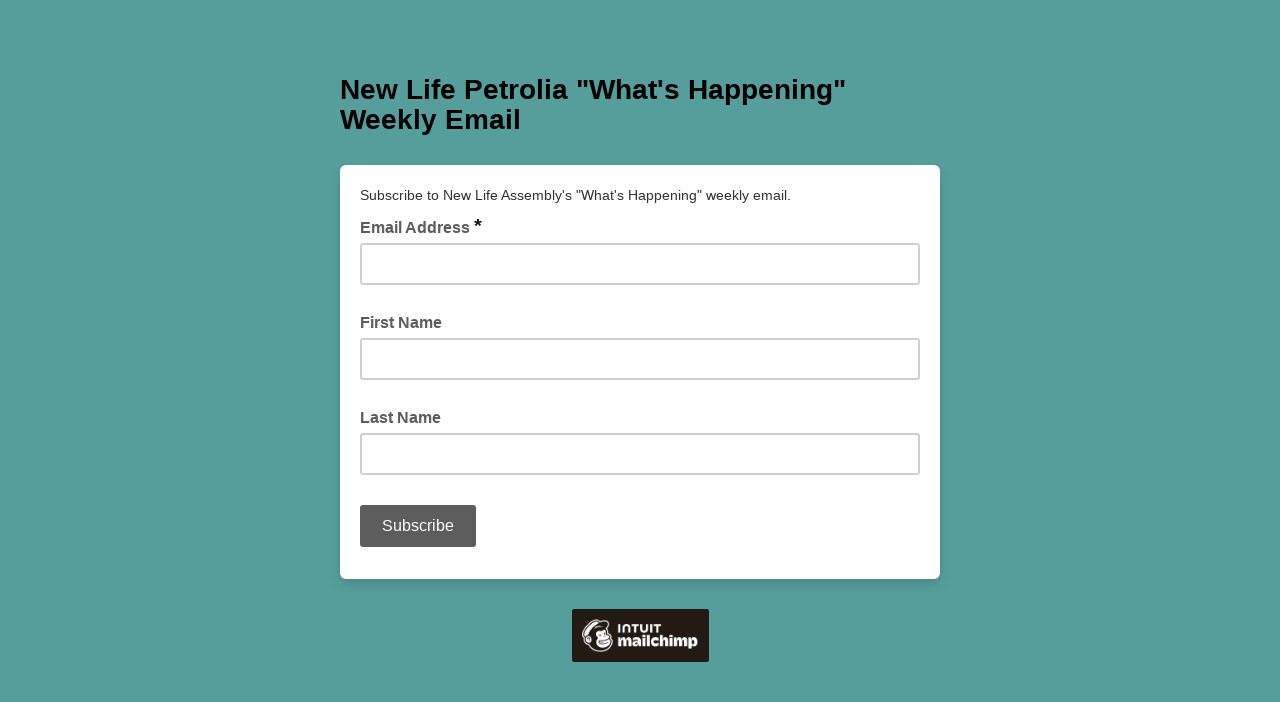

--- FILE ---
content_type: application/javascript
request_url: https://newlifepetrolia.us8.list-manage.com/4_19i_fxVtVFUeNN3hmMbbPUyPs/p1kO0zbzShcXm0/ehN-/GXlaUX04/Og0B
body_size: 173739
content:
(function(){if(typeof Array.prototype.entries!=='function'){Object.defineProperty(Array.prototype,'entries',{value:function(){var index=0;const array=this;return {next:function(){if(index<array.length){return {value:[index,array[index++]],done:false};}else{return {done:true};}},[Symbol.iterator]:function(){return this;}};},writable:true,configurable:true});}}());(function(){D();czW();plW();var Vb=function(Ml){return ~Ml;};var sg=function(Mb,NV){return Mb[rm[Td]](NV);};var jh;var Ob=function(){return jz.apply(this,[GG,arguments]);};var HH=function(Jz){var mX=Jz%4;if(mX===2)mX=3;var VX=42+mX;var CX;if(VX===42){CX=function hg(rH,zH){return rH*zH;};}else if(VX===43){CX=function cX(D0,kP){return D0+kP;};}else{CX=function Tl(mg,rz){return mg-rz;};}return CX;};var MR=function(MV){try{if(MV!=null&&!jh["isNaN"](MV)){var SV=jh["parseFloat"](MV);if(!jh["isNaN"](SV)){return SV["toFixed"](2);}}}catch(k0){}return -1;};var st=function q0(SN,Zk){var tP=q0;do{switch(SN){case XL:{return Xd.pop(),Rz=Ud,Rz;}break;case ms:{Xd.pop();SN=W2;}break;case np:{var Ud={};var gH=Zk;Xd.push(qm);for(var zt=cP;Z0(zt,gH[O0()[U8(cP)](RV,ZT,Ig)]);zt+=Vk)Ud[gH[zt]]=gH[Qt(zt,F0)];SN+=mn;var Rz;}break;case OL:{lt.Ev=jl[PN];SN=W2;hk.call(this,dS,[eS1_xor_0_memo_array_init()]);return '';}break;case U9:{SN=ms;wd=function(Xg){return OV.apply(this,[GG,arguments]);}([function(wR,vl){return OV.apply(this,[bp,arguments]);},function(Rm,wz,SH){'use strict';return tt.apply(this,[GC,arguments]);}]);}break;case XW:{jz(bA,[]);Xz(T9,[kb()]);(function(zg,Tg){return jz.apply(this,[pW,arguments]);}(['zG','PFFzFcRRRRRR','AY7YPPz','7z77PRXcRRRRRR','AYGAGPXYGFcRRRRRR','78GY','8Pz7A','R','YG','zY','8','X','A','z','AYGAGPXYGP','8RYA','PX','7','GGGGGG','8c78','P','Y','Y8PRRRRR','zPRRRRR','Yc88'],lg));Pm=vR(Gh,[['ARGFcRRRRRR','8','R','7','8YX','PFXGz','AYGAGPXYGFcRRRRRR','PFFzFcRRRRRR','7z77PRXcRRRRRR','7777777','zFGFAA8','Y','A','8RYA','YRA7','zPRR','ARGP','zYXP7','P','88','8F','G','8A','Yz','z8','8R','8RR','YF','YR','zY','z','8P','8RRR','zRRR','8RR8','AGGG','YGGG','8RRRR','7PY','GG','YRRR','8G','F','YR8P','8c78','8z','YYYY','Y8G','zPRRRRR','8cPX','8cAz','8cXz','Yc88','7X'],Ut(F0)]);rU=function EcLYjHlCcD(){cY();Gw();kD();function fD(){return HF.apply(this,[IO,arguments]);}function Qq(){return pb(tZ()[YT(vT)]+'',0,rT());}function Gw(){jF=[+ ! +[]]+[+[]]-+ ! +[]-+ ! +[],Aq=+ ! +[]+! +[]+! +[]+! +[]+! +[]+! +[]+! +[],U3=+ ! +[]+! +[]+! +[]+! +[]+! +[]+! +[],UD=[+ ! +[]]+[+[]]-[],RJ=! +[]+! +[]+! +[]+! +[],fZ=! +[]+! +[],A3=+ ! +[]+! +[]+! +[]+! +[]+! +[],rJ=+[],nQ=[+ ! +[]]+[+[]]-+ ! +[],Q=+ ! +[],pJ=+ ! +[]+! +[]+! +[];}function QA(){return tq.apply(this,[NJ,arguments]);}function pw(nY,XA){return nY&XA;}function NF(){return jY.apply(this,[cb,arguments]);}function ID(FQ,vJ){var hq=ID;switch(FQ){case RJ:{IY=+ ! ![];vT=IY+IY;mY=IY+vT;cO=+[];S8=vT-IY+mY;vA=S8+mY*IY-vT;TZ=vA+S8-mY;bA=TZ+IY;O3=TZ+S8-mY*IY+vT;XJ=vA+O3-bA+mY;OO=vT+mY*bA+XJ;jJ=vT*bA+OO+XJ*mY;DD=S8+OO*IY+bA*O3;EO=IY*mY*DD-vT+OO;DO=TZ+vA-bA+S8*IY;IJ=mY+XJ+TZ+OO*DO;Ew=DO+TZ-vT+O3*vA;pZ=O3-XJ*IY+OO*mY;I3=IY+DD+bA*mY-S8;H8=O3-IY+TZ*DD;Xj=O3+XJ+S8-vT;zb=vA*mY*IY+TZ+DD;tw=bA+OO*O3-vA*DO;sb=DD-DO+S8*OO*IY;g3=DO+S8*DD-O3*mY;Iw=bA+DD-XJ+OO;kY=bA+vT+DO+O3;fF=DO*OO+IY+mY*vT;pB=vA*DD-O3-TZ;mA=bA+XJ+vT*S8*OO;gT=O3+mY+IY+TZ+XJ;dF=XJ*mY+S8*TZ;OB=DO+OO*TZ;BD=bA*vT*OO-O3+S8;C3=mY*DO+S8*TZ+vA;Zj=TZ*XJ+O3;Dj=O3+bA+OO-DO-IY;sD=O3*OO+bA+vT*vA;EJ=IY*TZ-vT+OO+vA;Kw=TZ*OO+XJ+bA+DD;rA=mY*bA-vA+S8+DD;D3=vA-IY+O3+XJ;Vb=vT*XJ-bA+mY+S8;gj=DO*vT;xw=bA*IY+S8*mY-vA;hA=OO*mY-bA+O3-TZ;gw=mY+DD-XJ+OO*bA;WD=DO+TZ+IY-vT;xZ=mY+XJ+vA+DO+vT;MD=DO-TZ+bA*OO+DD;Iq=mY*DD-bA-OO-O3;IA=XJ*DO+OO*IY*vA;q8=OO*S8+bA*XJ;DT=mY+DD*vA*IY-OO;hQ=mY*TZ+DD+OO;UA=OO+S8*vA-vT+DO;zj=OO+vT*vA*IY-TZ;wq=XJ+DO+mY+TZ*S8;nO=vA+XJ*O3-IY-DO;rZ=mY-IY+vT*OO;Fw=bA-vT+TZ*XJ*mY;db=bA+O3*vA*S8+mY;cj=vT-bA+XJ*TZ+vA;NQ=OO+XJ*S8;WB=OO-TZ-mY+O3*bA;Sw=OO-IY-DO+bA*XJ;pA=S8-TZ+DD+OO+vT;YA=mY*OO+IY+vA*bA;YJ=S8*OO+vA+O3-mY;OY=S8+DO*vA+DD;bj=mY*O3*vA+S8+DO;lQ=OO*O3-IY-vT+DO;sq=DD*TZ*IY-bA;qD=DO*TZ*mY+S8+vA;rq=DD+DO*bA;I8=mY+vT*OO+DD-O3;r7=DD+TZ*S8+O3*bA;Ib=vT*DD-bA+DO-OO;OA=OO+DO*vA+DD+IY;bJ=vT+vA*DO*S8-bA;CT=XJ*TZ+OO+IY-mY;Mw=DD+S8+DO*XJ*IY;ZT=TZ*OO-vA+vT-O3;I=OO*vA*IY+mY*DO;jO=mY*XJ;UF=OO*O3-DD+XJ-TZ;rb=vA*vT*IY+XJ*bA;WJ=O3*IY-vA+DD*vT;VJ=DD+OO*S8-bA*vT;m=S8*IY-mY+OO*bA;wj=DD-TZ-vT+mY*OO;GT=IY+O3+bA*OO-DO;BZ=IY*bA+S8+DO-vT;Kj=vT*DD-O3+XJ-IY;XZ=mY-S8+vT*XJ;LZ=O3*vT+IY+mY+vA;qw=S8+bA+OO-TZ;N8=IY*O3*TZ-XJ+vT;Aj=vT*mY*bA-IY+TZ;tY=IY-mY+XJ*vA;YZ=S8+mY+DO*bA*O3;AD=bA+TZ*S8*XJ+O3;fO=vT*S8+vA+mY+DO;kZ=DO+S8;UY=XJ+IY+DD+O3*DO;BB=bA*O3*IY+S8+vA;GO=DO*XJ*mY+O3-DD;c8=DD*TZ-XJ*S8-OO;}break;case M:{var Ij=vJ[rJ];var j3=OT([],[]);var cZ=bT(Ij.length,IY);while(R7(cZ,cO)){j3+=Ij[cZ];cZ--;}return j3;}break;case wA:{var K7=vJ[rJ];K3(K7[cO]);var zB=cO;if(RO(zB,K7.length)){do{rF()[K7[zB]]=function(){var DZ=K7[zB];return function(F8,cT){var Y=Rb(F8,cT);rF()[DZ]=function(){return Y;};return Y;};}();++zB;}while(RO(zB,K7.length));}}break;case qb:{var UT=vJ[rJ];var FT=vJ[Q];var r=HT[S8];var d3=OT([],[]);var v3=HT[UT];for(var qZ=bT(v3.length,IY);R7(qZ,cO);qZ--){var xD=wT(OT(OT(qZ,FT),dO()),r.length);var bq=HB(v3,qZ);var Mq=HB(r,xD);d3+=tq(gY,[gZ(pw(V7(bq),Mq),pw(V7(Mq),bq))]);}return tq(IO,[d3]);}break;case BT:{var QQ=vJ[rJ];QA.wB=ID(A7,[QQ]);while(RO(QA.wB.length,xZ))QA.wB+=QA.wB;}break;case EZ:{var t3=vJ[rJ];var U8=vJ[Q];var W8=[];var w8=RA(UD,[]);var Nj=U8?JO[UB()[Yb(IY)](Ew,vA)]:JO[UB()[Yb(cO)].apply(null,[IJ,vT])];for(var PQ=cO;RO(PQ,t3[Ub()[JB(cO)].call(null,cO,pZ,GZ(I3))]);PQ=OT(PQ,IY)){W8[zY()[A8(cO)].apply(null,[H8,mY])](Nj(w8(t3[PQ])));}return W8;}break;case cb:{var Uw=vJ[rJ];cJ.Fb=ID(M,[Uw]);while(RO(cJ.Fb.length,EJ))cJ.Fb+=cJ.Fb;}break;case kj:{Pb=function(S){return ID.apply(this,[cb,arguments]);};tq(x,[IY,hA,GZ(gw)]);}break;case A7:{var V3=vJ[rJ];var bb=OT([],[]);for(var tj=bT(V3.length,IY);R7(tj,cO);tj--){bb+=V3[tj];}return bb;}break;case GF:{Jj=function(H){return ID.apply(this,[BT,arguments]);};tq(NJ,[GZ(MD),vA]);}break;}}function AF(){this["Dq"]=this["Dq"]<<15|this["Dq"]>>>17;this.UQ=Oq;}function Yb(WT){return jZ()[WT];}var WZ;function h(){return HF.apply(this,[U3,arguments]);}function N(){return rT()+v8("\x65\x39\x37\x32\x64\x64\x33")+3;}function wT(QJ,hY){return QJ%hY;}function YB(JT,Cj){var T7=YB;switch(JT){case Lb:{K3=function(){return QZ.apply(this,[M,arguments]);};kb=function(k3){this[Iq]=[k3[IA].k];};p8=function(KZ,Xw){return YB.apply(this,[gY,arguments]);};nZ=function(O8,P){return YB.apply(this,[rj,arguments]);};R8=function(){this[Iq][this[Iq].length]={};};RQ=function(){this[Iq].pop();};WZ=function(){return [...this[Iq]];};dT=function(MT){return YB.apply(this,[x,arguments]);};rQ=function(){this[Iq]=[];};Oj=function(){return QZ.apply(this,[nQ,arguments]);};Rb=function(FF,HY){return QZ.apply(this,[MO,arguments]);};Z=function(){return QZ.apply(this,[Q,arguments]);};r8=function(F3,PB){return ID.apply(this,[qb,arguments]);};Pb=function(){return ID.apply(this,[kj,arguments]);};Jj=function(){return ID.apply(this,[GF,arguments]);};W7=function(xQ,BO,Lq){return YB.apply(this,[fZ,arguments]);};ID(RJ,[]);MQ();AJ();ID.call(this,wA,[jZ()]);hB();RA.call(this,pJ,[jZ()]);Hw=Lw();RA.call(this,vb,[jZ()]);DF=lF();tq.call(this,vb,[jZ()]);Yw=qY();RA.call(this,gA,[jZ()]);rO=ID(EZ,[['GHK','p','hc','R2GGN222222','R2G0N222222'],xb([])]);TA={p:rO[cO],o:rO[IY],l:rO[vT]};;wQ=class wQ {constructor(){this[gj]=[];this[jO]=[];this[Iq]=[];this[DD]=cO;pj(XF,[this]);this[rF()[cD(mY)](c8,mY)]=W7;}};return wQ;}break;case gY:{var KZ=Cj[rJ];var Xw=Cj[Q];return this[Iq][bT(this[Iq].length,IY)][KZ]=Xw;}break;case rj:{var O8=Cj[rJ];var P=Cj[Q];for(var CY of [...this[Iq]].reverse()){if(n3(O8,CY)){return P[q8](CY,O8);}}throw rF()[cD(IY)](DT,cO);}break;case x:{var MT=Cj[rJ];if(f3(this[Iq].length,cO))this[Iq]=Object.assign(this[Iq],MT);}break;case fZ:{var xQ=Cj[rJ];var BO=Cj[Q];var Lq=Cj[fZ];this[jO]=this[UY](BO,Lq);this[IA]=this[rZ](xQ);this[nO]=new kb(this);this[D3](TA.p,cO);try{while(RO(this[gj][TA.p],this[jO].length)){var Ej=this[zj]();this[Ej](this);}}catch(SZ){}}break;case kj:{var L7=Cj[rJ];L7[L7[hQ](UA)]=function(){var JJ=this[zj]();var Bq=this[zj]();var qF=this[wq]();var Nq=WZ.call(this[nO]);var IQ=this[IA];this[Iq].push(function(...k8){var BY=L7[IA];JJ?L7[IA]=IQ:L7[IA]=L7[rZ](this);var Sq=bT(k8.length,Bq);L7[DD]=OT(Sq,IY);while(RO(Sq++,cO)){k8.push(undefined);}for(let VT of k8.reverse()){L7[Iq].push(L7[rZ](VT));}dT.call(L7[nO],Nq);var EQ=L7[gj][TA.p];L7[D3](TA.p,qF);L7[Iq].push(k8.length);L7[Fw]();var lw=L7[db]();while(H3(--Sq,cO)){L7[Iq].pop();}L7[D3](TA.p,EQ);L7[IA]=BY;return lw;});};}break;case BF:{var LJ=Cj[rJ];LJ[LJ[hQ](cj)]=function(){this[Iq].push(l(this[db](),this[db]()));};YB(kj,[LJ]);}break;case jF:{var vO=Cj[rJ];vO[vO[hQ](NQ)]=function(){RQ.call(this[nO]);};YB(BF,[vO]);}break;case EZ:{var hD=Cj[rJ];hD[hD[hQ](WB)]=function(){this[Iq].push(f3(this[db](),this[db]()));};YB(jF,[hD]);}break;case Q:{var hT=Cj[rJ];hT[hT[hQ](Sw)]=function(){this[Iq].push(OT(this[db](),this[db]()));};YB(EZ,[hT]);}break;}}function YO(){return s3.apply(this,[Wb,arguments]);}function mw(){return pb(tZ()[YT(vT)]+'',Hq()+1);}function xb(W3){return !W3;}function wY(){return jY.apply(this,[Ob,arguments]);}function GZ(lZ){return -lZ;}var HT;function hB(){HT=["F","GHKB^.X+\f,4DFPKM","","\x00tZB\vF,dLm_u","|N~#KN]y;/s[Vq~/*f\x3f","J"];}var nZ;function LY(){return Zq.apply(this,[gY,arguments]);}function XT(){return HF.apply(this,[x,arguments]);}var RQ;function sA(){return HF.apply(this,[wA,arguments]);}var Oj;function VZ(){return HF.apply(this,[rJ,arguments]);}function jZ(){var zZ=['lT','vB','FJ','bw','Lj','lD','IB'];jZ=function(){return zZ;};return zZ;}var kb;function s3(Q8,TJ){var f=s3;switch(Q8){case Ob:{var G8=TJ[rJ];G8[G8[hQ](I3)]=function(){this[Iq].push(this[zj]());};YB(Q,[G8]);}break;case BF:{var J8=TJ[rJ];J8[J8[hQ](zb)]=function(){this[Iq].push(F7(this[db](),this[db]()));};s3(Ob,[J8]);}break;case fZ:{var Y3=TJ[rJ];Y3[Y3[hQ](pA)]=function(){this[Iq].push(RO(this[db](),this[db]()));};s3(BF,[Y3]);}break;case rJ:{var zQ=TJ[rJ];zQ[zQ[hQ](YA)]=function(){this[Iq].push(gZ(this[db](),this[db]()));};s3(fZ,[zQ]);}break;case NJ:{var TT=TJ[rJ];TT[TT[hQ](YJ)]=function(){this[Iq].push(wD(GZ(IY),this[db]()));};s3(rJ,[TT]);}break;case cb:{var Uj=TJ[rJ];Uj[Uj[hQ](OY)]=function(){this[Iq].push(R7(this[db](),this[db]()));};s3(NJ,[Uj]);}break;case qb:{var gO=TJ[rJ];gO[gO[hQ](bj)]=function(){var V=this[Iq].pop();var X8=this[zj]();if(s7(typeof V,zY()[A8(mY)](lQ,S8))){throw rF()[cD(vT)](sq,vA);}if(H3(X8,IY)){V.k++;return;}this[Iq].push(new Proxy(V,{get(Db,pT,VB){if(X8){return ++Db.k;}return Db.k++;}}));};s3(cb,[gO]);}break;case wJ:{var tQ=TJ[rJ];tQ[tQ[hQ](qD)]=function(){this[D3](TA.p,this[wq]());};s3(qb,[tQ]);}break;case Wb:{var TF=TJ[rJ];TF[TF[hQ](rq)]=function(){this[Iq].push(wT(this[db](),this[db]()));};s3(wJ,[TF]);}break;case vb:{var XB=TJ[rJ];XB[XB[hQ](I8)]=function(){this[Iq].push(this[r7]());};s3(Wb,[XB]);}break;}}function n3(EB,VO){return EB in VO;}function JB(IF){return jZ()[IF];}var R8;function VY(){return YB.apply(this,[EZ,arguments]);}function N3(){return s3.apply(this,[wJ,arguments]);}function nA(){this["Dq"]=YD(this["FY"],this["nB"]);this.UQ=k7;}function lj(){this["sj"]^=this["sj"]>>>13;this.UQ=vq;}function b8(){return Zq.apply(this,[Q,arguments]);}function VF(){return ID.apply(this,[wA,arguments]);}function zY(){var Qw=new Object();zY=function(){return Qw;};return Qw;}function dD(bB,zD){return bB>>>zD;}function l(dw,HZ){return dw^HZ;}function M3(PJ,qA){return PJ>>qA;}0xe972dd3,3796780309;function vq(){this["sj"]=(this["sj"]&0xffff)*0xc2b2ae35+(((this["sj"]>>>16)*0xc2b2ae35&0xffff)<<16)&0xffffffff;this.UQ=YY;}function cY(){Cw=Object['\x63\x72\x65\x61\x74\x65'](Object['\x70\x72\x6f\x74\x6f\x74\x79\x70\x65']);vT=2;tZ()[YT(vT)]=EcLYjHlCcD;if(typeof window!==[]+[][[]]){JO=window;}else if(typeof global!=='undefined'){JO=global;}else{JO=this;}}var TA;var W7;function Oq(){this["Dq"]=(this["Dq"]&0xffff)*0x1b873593+(((this["Dq"]>>>16)*0x1b873593&0xffff)<<16)&0xffffffff;this.UQ=Cq;}function jj(){this["dj"]++;this.UQ=pD;}function pD(){this["nB"]++;this.UQ=c7;}function sB(){return jY.apply(this,[RT,arguments]);}function HD(){return pj.apply(this,[fZ,arguments]);}var Hw;function XD(){this["sj"]=(this["kw"]&0xffff)+0x6b64+(((this["kw"]>>>16)+0xe654&0xffff)<<16);this.UQ=jj;}var r8;function tZ(){var vQ=Object['\x63\x72\x65\x61\x74\x65'](Object['\x70\x72\x6f\x74\x6f\x74\x79\x70\x65']);tZ=function(){return vQ;};return vQ;}function bT(AO,Ab){return AO-Ab;}function Z8(){return jY.apply(this,[qb,arguments]);}function Cq(){this["sj"]^=this["Dq"];this.UQ=c;}function s7(qO,qj){return qO!=qj;}function wD(ZB,qB){return ZB*qB;}function Ub(){var EF={};Ub=function(){return EF;};return EF;}function mb(){this["Dq"]=(this["Dq"]&0xffff)*0xcc9e2d51+(((this["Dq"]>>>16)*0xcc9e2d51&0xffff)<<16)&0xffffffff;this.UQ=AF;}function MF(){return tq.apply(this,[vb,arguments]);}function F7(Mj,Ow){return Mj/Ow;}function YD(a,b){return a.charCodeAt(b);}function RO(d,x3){return d<x3;}function D(){return s3.apply(this,[BF,arguments]);}function KQ(){return Qq()+mw()+typeof JO[tZ()[YT(vT)].name];}function RD(){return pj.apply(this,[GD,arguments]);}function D7(){return Zq.apply(this,[RT,arguments]);}function QZ(OD,Vj){var HO=QZ;switch(OD){case UD:{var mD=Vj[rJ];var jB=OT([],[]);for(var Gq=bT(mD.length,IY);R7(Gq,cO);Gq--){jB+=mD[Gq];}return jB;}break;case qT:{var dZ=Vj[rJ];Rb.OF=QZ(UD,[dZ]);while(RO(Rb.OF.length,jJ))Rb.OF+=Rb.OF;}break;case M:{K3=function(N7){return QZ.apply(this,[qT,arguments]);};Rb(GZ(EO),S8);}break;case O:{var dA=Vj[rJ];var Fj=OT([],[]);var sF=bT(dA.length,IY);if(R7(sF,cO)){do{Fj+=dA[sF];sF--;}while(R7(sF,cO));}return Fj;}break;case lJ:{var ww=Vj[rJ];b7.Jw=QZ(O,[ww]);while(RO(b7.Jw.length,Dj))b7.Jw+=b7.Jw;}break;case nQ:{Oj=function(ZF){return QZ.apply(this,[lJ,arguments]);};tq(wJ,[GZ(sD),TZ]);}break;case MO:{var B8=Vj[rJ];var kq=Vj[Q];var WF=K[vT];var B3=OT([],[]);var E=K[kq];for(var QO=bT(E.length,IY);R7(QO,cO);QO--){var L3=wT(OT(OT(QO,B8),dO()),WF.length);var dY=HB(E,QO);var rY=HB(WF,L3);B3+=tq(gY,[gZ(pw(V7(dY),rY),pw(V7(rY),dY))]);}return RA(Wb,[B3]);}break;case RT:{var B7=Vj[rJ];var rD=OT([],[]);for(var m7=bT(B7.length,IY);R7(m7,cO);m7--){rD+=B7[m7];}return rD;}break;case A7:{var jw=Vj[rJ];r8.bO=QZ(RT,[jw]);while(RO(r8.bO.length,EJ))r8.bO+=r8.bO;}break;case Q:{Z=function(KO){return QZ.apply(this,[A7,arguments]);};r8.apply(null,[mY,GZ(Kw)]);}break;}}var dT;function R7(tO,G3){return tO>=G3;}function YY(){this["sj"]^=this["sj"]>>>16;this.UQ=UJ;}function JQ(){return HF.apply(this,[Rq,arguments]);}function BQ(){return pj.apply(this,[X3,arguments]);}var rO;function DY(){return jY.apply(this,[X3,arguments]);}function F(){return YB.apply(this,[jF,arguments]);}var Jj;var wQ;function sY(){return HF.apply(this,[GF,arguments]);}function rF(){var IZ={};rF=function(){return IZ;};return IZ;}function qY(){return ["","\\9w0a&[#K\"gea17c6q|X(\\fB","F","Y\x3f&5",":\x3fKQ",")o+T>\b:}6kP\b"];}var BT,qT,fb,J7,lJ,cB,cb,GF,gY,XF,lq,Rq,wA,rj,GD,Wq,wJ,IO,qb,Lb,JY,Ob,x,Rj,l3,NJ,kj,X3,MO,vb,RT,EZ,tT,Wb,A7,O,M,BF,FZ,gA;function v8(a){return a.length;}var Pb;function xO(){return Zq.apply(this,[kj,arguments]);}function XO(){return s3.apply(this,[Ob,arguments]);}var Cw;function AJ(){K=["*$\'R;,M\'CJXZ7{!7 \x07#!),SU6(X^\"","d","Od1\'=:]g(#S)\x4010hsQno]3&bQBR=PS[",".","1{m\x00s&[fuAhz1o\v","#ZM\']J]7=\"{;F/ `1]0iLK4TPJQ\f<{\x3f8sW.74$]\ru&QI\'EJVV"];}var K3;function gQ(a,b,c){return a.indexOf(b,c);}function HF(xY,Gj){var CJ=HF;switch(xY){case wA:{var Cb=Gj[rJ];Cb[Cb[hQ](Ib)]=function(){R8.call(this[nO]);};s3(vb,[Cb]);}break;case U3:{var lA=Gj[rJ];lA[lA[hQ](OA)]=function(){var hb=[];var Rw=this[Iq].pop();var mZ=bT(this[Iq].length,IY);for(var FB=cO;RO(FB,Rw);++FB){hb.push(this[bJ](this[Iq][mZ--]));}this[CT](UB()[Yb(TZ)].apply(null,[GZ(rA),IY]),hb);};HF(wA,[lA]);}break;case Rq:{var Fq=Gj[rJ];Fq[Fq[hQ](Mw)]=function(){this[Iq].push(this[db]()&&this[db]());};HF(U3,[Fq]);}break;case UD:{var fY=Gj[rJ];fY[fY[hQ](ZT)]=function(){this[Iq].push(bT(this[db](),this[db]()));};HF(Rq,[fY]);}break;case GF:{var vF=Gj[rJ];vF[vF[hQ](I)]=function(){this[Iq]=[];rQ.call(this[nO]);this[D3](TA.p,this[jO].length);};HF(UD,[vF]);}break;case IO:{var Eq=Gj[rJ];Eq[Eq[hQ](db)]=function(){this[CT](this[Iq].pop(),this[db](),this[zj]());};HF(GF,[Eq]);}break;case x:{var WO=Gj[rJ];WO[WO[hQ](UF)]=function(){this[Iq].push(this[rb](this[r7]()));};HF(IO,[WO]);}break;case cB:{var wb=Gj[rJ];wb[wb[hQ](WJ)]=function(){this[Iq].push(this[rZ](undefined));};HF(x,[wb]);}break;case Wb:{var mF=Gj[rJ];mF[mF[hQ](VJ)]=function(){this[Iq].push(fQ(this[db](),this[db]()));};HF(cB,[mF]);}break;case rJ:{var M8=Gj[rJ];M8[M8[hQ](m)]=function(){var QB=[];var q=this[zj]();while(q--){switch(this[Iq].pop()){case cO:QB.push(this[db]());break;case IY:var bZ=this[db]();for(var SD of bZ){QB.push(SD);}break;}}this[Iq].push(this[wj](QB));};HF(Wb,[M8]);}break;}}var IY,vT,mY,cO,S8,vA,TZ,bA,O3,XJ,OO,jJ,DD,EO,DO,IJ,Ew,pZ,I3,H8,Xj,zb,tw,sb,g3,Iw,kY,fF,pB,mA,gT,dF,OB,BD,C3,Zj,Dj,sD,EJ,Kw,rA,D3,Vb,gj,xw,hA,gw,WD,xZ,MD,Iq,IA,q8,DT,hQ,UA,zj,wq,nO,rZ,Fw,db,cj,NQ,WB,Sw,pA,YA,YJ,OY,bj,lQ,sq,qD,rq,I8,r7,Ib,OA,bJ,CT,Mw,ZT,I,jO,UF,rb,WJ,VJ,m,wj,GT,BZ,Kj,XZ,LZ,qw,N8,Aj,tY,YZ,AD,fO,kZ,UY,BB,GO,c8;function Yj(){return Zq.apply(this,[BF,arguments]);}function A8(XY){return jZ()[XY];}function jQ(){return HF.apply(this,[cB,arguments]);}function TB(){return pb(tZ()[YT(vT)]+'',N(),Hq()-N());}function xT(){return YB.apply(this,[Q,arguments]);}function kD(){cb=pJ+fZ*UD,rj=RJ+A3*UD,qb=rJ+RJ*UD,IO=A3+RJ*UD,vb=pJ+A3*UD,lJ=RJ+RJ*UD,XF=U3+pJ*UD,BT=jF+pJ*UD,kj=Aq+fZ*UD,cB=nQ+fZ*UD,Rj=rJ+fZ*UD+pJ*UD*UD+U3*UD*UD*UD+A3*UD*UD*UD*UD,gY=pJ+pJ*UD,X3=nQ+RJ*UD,RT=rJ+fZ*UD,tT=U3+pJ*UD+A3*UD*UD+A3*UD*UD*UD+U3*UD*UD*UD*UD,qT=U3+fZ*UD,Wb=fZ+UD,wJ=Aq+UD,GF=jF+A3*UD,NJ=U3+RJ*UD,fb=rJ+A3*UD,J7=fZ+fZ*UD,EZ=jF+RJ*UD,gA=nQ+pJ*UD,Wq=RJ+fZ*UD+rJ*UD*UD+UD*UD*UD,M=A3+pJ*UD,GD=rJ+U3*UD,Rq=A3+fZ*UD,lq=A3+pJ*UD+A3*UD*UD+A3*UD*UD*UD+U3*UD*UD*UD*UD,MO=Aq+pJ*UD,JY=nQ+A3*UD,wA=Aq+RJ*UD,x=Q+RJ*UD,l3=RJ+UD,Lb=U3+UD,A7=fZ+RJ*UD,BF=jF+fZ*UD,O=Q+UD,FZ=U3+nQ*UD+fZ*UD*UD+A3*UD*UD*UD+A3*UD*UD*UD*UD,Ob=Q+U3*UD;}function gD(){return jY.apply(this,[U3,arguments]);}function pj(OQ,DB){var PA=pj;switch(OQ){case fZ:{var q7=DB[rJ];q7[Kj]=function(){var QT=UB()[Yb(S8)].call(null,BD,bA);for(let dq=cO;RO(dq,DO);++dq){QT+=this[zj]().toString(vT).padStart(DO,zY()[A8(IY)](GZ(tw),vT));}var X7=parseInt(QT.slice(IY,kZ),vT);var AB=QT.slice(kZ);if(WY(X7,cO)){if(WY(AB.indexOf(tZ()[YT(vT)](cO,pB)),GZ(IY))){return cO;}else{X7-=rO[mY];AB=OT(zY()[A8(IY)].apply(null,[GZ(tw),vT]),AB);}}else{X7-=rO[S8];AB=OT(tZ()[YT(vT)].call(null,cO,pB),AB);}var j8=cO;var I7=IY;for(let gB of AB){j8+=wD(I7,parseInt(gB));I7/=vT;}return wD(j8,Math.pow(vT,X7));};jY(Aq,[q7]);}break;case GD:{var Bw=DB[rJ];Bw[UY]=function(CB,DQ){var E8=atob(CB);var ND=cO;var W=[];var RZ=cO;for(var v=cO;RO(v,E8.length);v++){W[RZ]=E8.charCodeAt(v);ND=l(ND,W[RZ++]);}jY(X3,[this,wT(OT(ND,DQ),AD)]);return W;};pj(fZ,[Bw]);}break;case RT:{var S3=DB[rJ];S3[zj]=function(){return this[jO][this[gj][TA.p]++];};pj(GD,[S3]);}break;case X3:{var gJ=DB[rJ];gJ[db]=function(P3){return this[bJ](P3?this[Iq][bT(this[Iq][Ub()[JB(cO)].call(null,cO,BB,GZ(I3))],IY)]:this[Iq].pop());};pj(RT,[gJ]);}break;case gY:{var AZ=DB[rJ];AZ[bJ]=function(Y8){return WY(typeof Y8,zY()[A8(mY)](lQ,S8))?Y8.k:Y8;};pj(X3,[AZ]);}break;case wJ:{var Ww=DB[rJ];Ww[rb]=function(ZY){return nZ.call(this[nO],ZY,this);};pj(gY,[Ww]);}break;case Aq:{var CD=DB[rJ];CD[CT]=function(t8,g,w){if(WY(typeof t8,zY()[A8(mY)].call(null,lQ,S8))){w?this[Iq].push(t8.k=g):t8.k=g;}else{p8.call(this[nO],t8,g);}};pj(wJ,[CD]);}break;case XF:{var L=DB[rJ];L[D3]=function(pQ,JD){this[gj][pQ]=JD;};L[GO]=function(Aw){return this[gj][Aw];};pj(Aq,[L]);}break;}}function J(){return jY.apply(this,[wA,arguments]);}function Uq(){return pj.apply(this,[wJ,arguments]);}function nj(){return jY.apply(this,[XF,arguments]);}function R3(){this["sj"]^=this["sj"]>>>16;this.UQ=nw;}function Zq(tF,CA){var NA=Zq;switch(tF){case kj:{var k=CA[rJ];k[k[hQ](GT)]=function(){this[Iq].push(this[wq]());};HF(rJ,[k]);}break;case Q:{var dQ=CA[rJ];dQ[dQ[hQ](vA)]=function(){var bY=this[zj]();var LT=dQ[wq]();if(this[db](bY)){this[D3](TA.p,LT);}};Zq(kj,[dQ]);}break;case X3:{var JZ=CA[rJ];JZ[JZ[hQ](BZ)]=function(){this[Iq].push(this[Kj]());};Zq(Q,[JZ]);}break;case jF:{var bQ=CA[rJ];bQ[bQ[hQ](XZ)]=function(){this[Iq].push(M3(this[db](),this[db]()));};Zq(X3,[bQ]);}break;case JY:{var z7=CA[rJ];z7[z7[hQ](Vb)]=function(){this[Iq].push(n3(this[db](),this[db]()));};Zq(jF,[z7]);}break;case wJ:{var LB=CA[rJ];LB[LB[hQ](LZ)]=function(){var Nb=this[zj]();var R=this[db]();var tb=this[db]();var Sj=this[q8](tb,R);if(xb(Nb)){var GY=this;var w7={get(T){GY[IA]=T;return tb;}};this[IA]=new Proxy(this[IA],w7);}this[Iq].push(Sj);};Zq(JY,[LB]);}break;case BF:{var jb=CA[rJ];jb[jb[hQ](qw)]=function(){var LA=this[zj]();var Hb=this[Iq].pop();var cq=this[Iq].pop();var G=this[Iq].pop();var IT=this[gj][TA.p];this[D3](TA.p,Hb);try{this[Fw]();}catch(v7){this[Iq].push(this[rZ](v7));this[D3](TA.p,cq);this[Fw]();}finally{this[D3](TA.p,G);this[Fw]();this[D3](TA.p,IT);}};Zq(wJ,[jb]);}break;case gY:{var hj=CA[rJ];hj[hj[hQ](EJ)]=function(){this[Iq].push(dD(this[db](),this[db]()));};Zq(BF,[hj]);}break;case RT:{var EA=CA[rJ];EA[EA[hQ](N8)]=function(){this[Iq].push(wD(this[db](),this[db]()));};Zq(gY,[EA]);}break;case M:{var wF=CA[rJ];wF[wF[hQ](Aj)]=function(){this[Iq].push(YQ(this[db](),this[db]()));};Zq(RT,[wF]);}break;}}var Yw;function rT(){return gQ(tZ()[YT(vT)]+'',"0x"+"\x65\x39\x37\x32\x64\x64\x33");}var UD,fZ,Q,Aq,pJ,rJ,jF,RJ,U3,nQ,A3;function tq(Tq,h7){var mO=tq;switch(Tq){case fb:{var mT=h7[rJ];b7=function(g8,hJ){return RA.apply(this,[l3,arguments]);};return Oj(mT);}break;case wJ:{var Nw=h7[rJ];var Pw=h7[Q];var j7=Hw[cO];var Zw=OT([],[]);var QD=Hw[Pw];for(var z8=bT(QD.length,IY);R7(z8,cO);z8--){var sT=wT(OT(OT(z8,Nw),dO()),j7.length);var kO=HB(QD,z8);var fB=HB(j7,sT);Zw+=tq(gY,[pw(V7(pw(kO,fB)),gZ(kO,fB))]);}return tq(fb,[Zw]);}break;case gA:{var GQ=h7[rJ];var ZZ=h7[Q];var RF=OT([],[]);var Bj=wT(OT(ZZ,dO()),gj);var tD=HT[GQ];for(var NT=cO;RO(NT,tD.length);NT++){var f7=HB(tD,NT);var n8=HB(r8.bO,Bj++);RF+=tq(gY,[gZ(pw(V7(f7),n8),pw(V7(n8),f7))]);}return RF;}break;case IO:{var sZ=h7[rJ];r8=function(JA,Z7){return tq.apply(this,[gA,arguments]);};return Z(sZ);}break;case A3:{var Zb=h7[rJ];var qQ=h7[Q];var l7=OT([],[]);var MA=wT(OT(Zb,dO()),xw);var LF=Yw[qQ];var cA=cO;while(RO(cA,LF.length)){var sQ=HB(LF,cA);var V8=HB(QA.wB,MA++);l7+=tq(gY,[pw(gZ(V7(sQ),V7(V8)),gZ(sQ,V8))]);cA++;}return l7;}break;case rJ:{var gF=h7[rJ];QA=function(L8,RY){return tq.apply(this,[A3,arguments]);};return Jj(gF);}break;case NJ:{var x7=h7[rJ];var xJ=h7[Q];var VA=Yw[IY];var MY=OT([],[]);var WQ=Yw[xJ];var UO=bT(WQ.length,IY);if(R7(UO,cO)){do{var vZ=wT(OT(OT(UO,x7),dO()),VA.length);var ZD=HB(WQ,UO);var zF=HB(VA,vZ);MY+=tq(gY,[pw(gZ(V7(ZD),V7(zF)),gZ(ZD,zF))]);UO--;}while(R7(UO,cO));}return tq(rJ,[MY]);}break;case vb:{var gq=h7[rJ];Pb(gq[cO]);var Kq=cO;if(RO(Kq,gq.length)){do{Ub()[gq[Kq]]=function(){var hF=gq[Kq];return function(JF,GB,b3){var PZ=cJ(JF,WD,b3);Ub()[hF]=function(){return PZ;};return PZ;};}();++Kq;}while(RO(Kq,gq.length));}}break;case x:{var kJ=h7[rJ];var p7=h7[Q];var PF=h7[fZ];var Yq=DF[vT];var G7=OT([],[]);var zA=DF[kJ];for(var zO=bT(zA.length,IY);R7(zO,cO);zO--){var NZ=wT(OT(OT(zO,PF),dO()),Yq.length);var EY=HB(zA,zO);var kA=HB(Yq,NZ);G7+=tq(gY,[pw(V7(pw(EY,kA)),gZ(EY,kA))]);}return RA(GF,[G7]);}break;case gY:{var wO=h7[rJ];if(T8(wO,lq)){return JO[ST[vT]][ST[IY]](wO);}else{wO-=tT;return JO[ST[vT]][ST[IY]][ST[cO]](null,[OT(M3(wO,XJ),FZ),OT(wT(wO,Wq),Rj)]);}}break;}}function w3(){return RA.apply(this,[gA,arguments]);}function U7(){return HF.apply(this,[UD,arguments]);}function nD(){this["kw"]=(this["sj"]&0xffff)*5+(((this["sj"]>>>16)*5&0xffff)<<16)&0xffffffff;this.UQ=XD;}function c(){this["sj"]=this["sj"]<<13|this["sj"]>>>19;this.UQ=nD;}function KY(){return Zq.apply(this,[jF,arguments]);}function HB(DA,GJ){return DA[ST[mY]](GJ);}function YT(rB){return jZ()[rB];}function qJ(){return jY.apply(this,[Aq,arguments]);}function j(){return pj.apply(this,[XF,arguments]);}function c7(){if(this["nB"]<v8(this["FY"]))this.UQ=nA;else this.UQ=FO;}function cJ(){return tq.apply(this,[x,arguments]);}function UB(){var AY=Object['\x63\x72\x65\x61\x74\x65']({});UB=function(){return AY;};return AY;}var JO;function mJ(){return YB.apply(this,[kj,arguments]);}function RA(ZA,jT){var gb=RA;switch(ZA){case fZ:{var P8=jT[rJ];var TD=jT[Q];var Q7=jT[fZ];var LO=OT([],[]);var BA=wT(OT(Q7,dO()),Xj);var fA=DF[P8];for(var Xb=cO;RO(Xb,fA.length);Xb++){var X=HB(fA,Xb);var h3=HB(cJ.Fb,BA++);LO+=tq(gY,[pw(V7(pw(X,h3)),gZ(X,h3))]);}return LO;}break;case GF:{var z3=jT[rJ];cJ=function(z,AT,Y7){return RA.apply(this,[fZ,arguments]);};return Pb(z3);}break;case qb:{var C=jT[rJ];var pF=jT[Q];var zT=UB()[Yb(S8)].call(null,BD,bA);for(var f8=cO;RO(f8,C[Ub()[JB(cO)].call(null,cO,C3,GZ(I3))]);f8=OT(f8,IY)){var OJ=C[UB()[Yb(vA)](GZ(Zj),DO)](f8);var hZ=pF[OJ];zT+=hZ;}return zT;}break;case UD:{var vY={'\x30':tZ()[YT(cO)](vT,GZ(zb)),'\x32':zY()[A8(IY)](GZ(tw),vT),'\x47':rF()[cD(cO)](GZ(sb),IY),'\x48':tZ()[YT(IY)].apply(null,[vA,g3]),'\x4b':zY()[A8(vT)](GZ(Iw),cO),'\x4e':Ub()[JB(IY)](mY,kY,fF),'\x52':tZ()[YT(vT)].call(null,cO,pB),'\x63':UB()[Yb(vT)](mA,mY),'\x68':Ub()[JB(vT)].call(null,S8,gT,GZ(dF)),'\x70':UB()[Yb(mY)].apply(null,[OB,S8])};return function(CO){return RA(qb,[CO,vY]);};}break;case gA:{var ZJ=jT[rJ];Jj(ZJ[cO]);var FA=cO;if(RO(FA,ZJ.length)){do{zY()[ZJ[FA]]=function(){var sO=ZJ[FA];return function(xB,rw){var Tb=QA.call(null,xB,rw);zY()[sO]=function(){return Tb;};return Tb;};}();++FA;}while(RO(FA,ZJ.length));}}break;case vb:{var fq=jT[rJ];Oj(fq[cO]);var s=cO;while(RO(s,fq.length)){UB()[fq[s]]=function(){var KF=fq[s];return function(p3,pq){var kF=b7(p3,pq);UB()[KF]=function(){return kF;};return kF;};}();++s;}}break;case pJ:{var Pq=jT[rJ];Z(Pq[cO]);for(var KB=cO;RO(KB,Pq.length);++KB){tZ()[Pq[KB]]=function(){var Xq=Pq[KB];return function(zq,nb){var TY=r8.apply(null,[zq,nb]);tZ()[Xq]=function(){return TY;};return TY;};}();}}break;case BT:{var SB=jT[rJ];var bF=jT[Q];var xq=OT([],[]);var J3=wT(OT(SB,dO()),D3);var Hj=K[bF];var lb=cO;while(RO(lb,Hj.length)){var CQ=HB(Hj,lb);var r3=HB(Rb.OF,J3++);xq+=tq(gY,[gZ(pw(V7(CQ),r3),pw(V7(r3),CQ))]);lb++;}return xq;}break;case Wb:{var kT=jT[rJ];Rb=function(ZO,mB){return RA.apply(this,[BT,arguments]);};return K3(kT);}break;case l3:{var XQ=jT[rJ];var UZ=jT[Q];var PT=OT([],[]);var Qj=wT(OT(XQ,dO()),Vb);var d7=Hw[UZ];var kQ=cO;if(RO(kQ,d7.length)){do{var SO=HB(d7,kQ);var VQ=HB(b7.Jw,Qj++);PT+=tq(gY,[pw(V7(pw(SO,VQ)),gZ(SO,VQ))]);kQ++;}while(RO(kQ,d7.length));}return PT;}break;}}function LQ(FY,KA){var PD={FY:FY,sj:KA,dj:0,nB:0,UQ:nA};while(!PD.UQ());return PD["sj"]>>>0;}function vw(){return LQ(KQ(),663400);}function T8(Eb,jA){return Eb<=jA;}var Rb;var K;var Z;function V7(BJ){return ~BJ;}function jD(){return s3.apply(this,[vb,arguments]);}function b7(){return tq.apply(this,[wJ,arguments]);}return YB.call(this,Lb);function ZQ(){return pj.apply(this,[Aq,arguments]);}function fQ(l8,hO){return l8!==hO;}function jY(Jq,TO){var SQ=jY;switch(Jq){case U3:{var KD=TO[rJ];KD[KD[hQ](tY)]=function(){var dB=this[zj]();var Qb=this[zj]();var fj=this[zj]();var pO=this[db]();var h8=[];for(var s8=cO;RO(s8,fj);++s8){switch(this[Iq].pop()){case cO:h8.push(this[db]());break;case IY:var cQ=this[db]();for(var xA of cQ.reverse()){h8.push(xA);}break;default:throw new Error(tZ()[YT(mY)].apply(null,[IY,YZ]));}}var bD=pO.apply(this[IA].k,h8.reverse());dB&&this[Iq].push(this[rZ](bD));};Zq(M,[KD]);}break;case wA:{var QY=TO[rJ];QY[QY[hQ](C3)]=function(){var NY=this[zj]();var Mb=QY[wq]();if(xb(this[db](NY))){this[D3](TA.p,Mb);}};jY(U3,[QY]);}break;case J7:{var b=TO[rJ];jY(wA,[b]);}break;case X3:{var YF=TO[rJ];var WA=TO[Q];YF[hQ]=function(K8){return wT(OT(K8,WA),AD);};jY(J7,[YF]);}break;case qb:{var Gb=TO[rJ];Gb[Fw]=function(){var jq=this[zj]();while(s7(jq,TA.l)){this[jq](this);jq=this[zj]();}};}break;case cb:{var M7=TO[rJ];M7[q8]=function(n7,Bb){return {get k(){return n7[Bb];},set k(S7){n7[Bb]=S7;}};};jY(qb,[M7]);}break;case RT:{var Tw=TO[rJ];Tw[rZ]=function(t){return {get k(){return t;},set k(CF){t=CF;}};};jY(cb,[Tw]);}break;case XF:{var mj=TO[rJ];mj[wj]=function(vj){return {get k(){return vj;},set k(m3){vj=m3;}};};jY(RT,[mj]);}break;case Ob:{var d8=TO[rJ];d8[r7]=function(){var Kb=gZ(YQ(this[zj](),DO),this[zj]());var AQ=UB()[Yb(S8)](BD,bA);for(var x8=cO;RO(x8,Kb);x8++){AQ+=String.fromCharCode(this[zj]());}return AQ;};jY(XF,[d8]);}break;case Aq:{var C8=TO[rJ];C8[wq]=function(){var wZ=gZ(gZ(gZ(YQ(this[zj](),fO),YQ(this[zj](),gj)),YQ(this[zj](),DO)),this[zj]());return wZ;};jY(Ob,[C8]);}break;}}function dO(){var Q3;Q3=TB()-vw();return dO=function(){return Q3;},Q3;}function Jb(){return YB.apply(this,[BF,arguments]);}function tJ(){return Zq.apply(this,[M,arguments]);}function YQ(sw,zw){return sw<<zw;}function k7(){if([10,13,32].includes(this["Dq"]))this.UQ=pD;else this.UQ=mb;}function TQ(){return s3.apply(this,[rJ,arguments]);}function H3(KT,RB){return KT>RB;}function vD(){return s3.apply(this,[qb,arguments]);}function Wj(){return Zq.apply(this,[X3,arguments]);}function OT(n,O7){return n+O7;}function fT(){return s3.apply(this,[cb,arguments]);}function kB(){return s3.apply(this,[fZ,arguments]);}function Hq(){return gQ(tZ()[YT(vT)]+'',";",rT());}function gZ(SA,CZ){return SA|CZ;}function WY(PO,Pj){return PO==Pj;}function P7(){return RA.apply(this,[pJ,arguments]);}function lF(){return ["2[ES","\x00lx+A^r#>PO\x40","L/_3X29b]i\x40|zO3MF*\\R_^qoB","","\t"];}function nq(){return s3.apply(this,[NJ,arguments]);}function Vw(){return RA.apply(this,[vb,arguments]);}function UJ(){return this;}function nw(){this["sj"]=(this["sj"]&0xffff)*0x85ebca6b+(((this["sj"]>>>16)*0x85ebca6b&0xffff)<<16)&0xffffffff;this.UQ=lj;}function SY(){return Zq.apply(this,[JY,arguments]);}function f3(Dw,Vq){return Dw===Vq;}function FO(){this["sj"]^=this["dj"];this.UQ=R3;}function lB(tB){this[Iq]=Object.assign(this[Iq],tB);}function pb(a,b,c){return a.substr(b,c);}var p8;var ST;function MQ(){ST=["\x61\x70\x70\x6c\x79","\x66\x72\x6f\x6d\x43\x68\x61\x72\x43\x6f\x64\x65","\x53\x74\x72\x69\x6e\x67","\x63\x68\x61\x72\x43\x6f\x64\x65\x41\x74"];}function cD(PY){return jZ()[PY];}function D8(){return pj.apply(this,[RT,arguments]);}var rQ;function SF(){return Zq.apply(this,[wJ,arguments]);}function E7(){return pj.apply(this,[gY,arguments]);}var DF;function tA(){return HF.apply(this,[Wb,arguments]);}function Lw(){return ["G~:lJy:B2O\'","R\v)]E)\v","XI>\x07.1IP/","L","\\","=Cz:","tDb5_ Zv%A\t\"EhZ|^","","R3)"];}function lY(){return jY.apply(this,[J7,arguments]);}}();FG={};SN=U9;}break;case dG:{var n8=Zk[dS];var p8=cP;for(var Ik=cP;Z0(Ik,n8.length);++Ik){var Lt=sg(n8,Ik);if(Z0(Lt,M9)||f0(Lt,lL))p8=Qt(p8,F0);}return p8;}break;case vv:{hk(Ls,[kb()]);hk(ZL,[]);hk(Xh,[]);vR(pZ,[kb()]);SN=sE;}break;case q:{bk();SN=SS;GR();rN=lN();Gd=fP();HT();IG();nT=Rg();vR.call(this,ZL,[zR()]);}break;case SS:{SN+=QG;lR();jz.call(this,JU,[zR()]);Md();hk.call(this,dS,[zR()]);Kz(dG,[]);z8=Kz(EW,[]);}break;case ME:{jz(Kv,[]);jz(Kn,[]);SN+=qA;jz(Jv,[kb()]);M8=jz(pL,[]);}break;case w:{var Eb=Zk[dS];var PH=cP;for(var gN=cP;Z0(gN,Eb.length);++gN){var bV=sg(Eb,gN);if(Z0(bV,M9)||f0(bV,lL))PH=Qt(PH,F0);}return PH;}break;case dS:{var ft=Zk[dS];var Gz=cP;for(var L8=cP;Z0(L8,ft.length);++L8){var ht=sg(ft,L8);if(Z0(ht,M9)||f0(ht,lL))Gz=Qt(Gz,F0);}return Gz;}break;case sE:{GT=hk(vZ,[]);hk(GS,[]);jz(GG,[kb()]);hk(JD,[]);SN+=YS;jz(T9,[]);Xz(Yn,[kb()]);}break;case bp:{var Ot=Zk;var g8=Ot[cP];Xd.push(Cl);for(var wG=F0;Z0(wG,Ot[t5(typeof O0()[U8(Vk)],Qt([],[][[]]))?O0()[U8(F0)](Lz,wV,zP):O0()[U8(cP)](Ut([]),Ul,Ig)]);wG+=Vk){g8[Ot[wG]]=Ot[Qt(wG,F0)];}Xd.pop();SN+=Ep;}break;case Gh:{SN=W2;var md=Zk[dS];var V5=cP;for(var NR=cP;Z0(NR,md.length);++NR){var Hd=sg(md,NR);if(Z0(Hd,M9)||f0(Hd,lL))V5=Qt(V5,F0);}return V5;}break;case XD:{var Nt=Zk[dS];var A5=cP;SN+=Fp;for(var UT=cP;Z0(UT,Nt.length);++UT){var sR=sg(Nt,UT);if(Z0(sR,M9)||f0(sR,lL))A5=Qt(A5,F0);}return A5;}break;case G2:{bt.Cs=nT[AT];vR.call(this,ZL,[eS1_xor_2_memo_array_init()]);return '';}break;case XE:{WH=function(){return Kz.apply(this,[Kn,arguments]);};O5=function(){return Kz.apply(this,[QU,arguments]);};j8=function(){return Kz.apply(this,[jA,arguments]);};Tf=function(W1,TK,EQ,fF){return Kz.apply(this,[Sh,arguments]);};jz(L9,[]);LQ();bF=vK();SN=q;BB();}break;case pW:{Tf.YW=Wc[Cc];jz.call(this,JU,[eS1_xor_1_memo_array_init()]);return '';}break;case mE:{var UQ=Zk[dS];var Sc=cP;for(var mf=cP;Z0(mf,UQ.length);++mf){var dI=sg(UQ,mf);if(Z0(dI,M9)||f0(dI,lL))Sc=Qt(Sc,F0);}return Sc;}break;}}while(SN!=W2);};var IG=function(){Xd=(t9.sjs_se_global_subkey?t9.sjs_se_global_subkey.push(Ir):t9.sjs_se_global_subkey=[Ir])&&t9.sjs_se_global_subkey;};var q4=function(lB,B6){return lB/B6;};var Ww=function(Tr){if(Tr===undefined||Tr==null){return 0;}var jq=Tr["toLowerCase"]()["replace"](/[^0-9]+/gi,'');return jq["length"];};var AB=function(){return vR.apply(this,[hs,arguments]);};var zr=function(sF){var mB=1;var c3=[];var N3=jh["Math"]["sqrt"](sF);while(mB<=N3&&c3["length"]<6){if(sF%mB===0){if(sF/mB===mB){c3["push"](mB);}else{c3["push"](mB,sF/mB);}}mB=mB+1;}return c3;};var A3=function(){return Xz.apply(this,[Yn,arguments]);};var Ej=function(g6){if(jh["document"]["cookie"]){try{var kj=jh["document"]["cookie"]["split"]('; ');var Yq=null;var q1=null;for(var g1=0;g1<kj["length"];g1++){var KN=kj[g1];if(KN["indexOf"](""["concat"](g6,"="))===0){var NQ=KN["substring"](""["concat"](g6,"=")["length"]);if(NQ["indexOf"]('~')!==-1||jh["decodeURIComponent"](NQ)["indexOf"]('~')!==-1){Yq=NQ;}}else if(KN["startsWith"](""["concat"](g6,"_"))){var jr=KN["indexOf"]('=');if(jr!==-1){var cr=KN["substring"](jr+1);if(cr["indexOf"]('~')!==-1||jh["decodeURIComponent"](cr)["indexOf"]('~')!==-1){q1=cr;}}}}if(q1!==null){return q1;}if(Yq!==null){return Yq;}}catch(Qc){return false;}}return false;};var s4=function nQ(dO,rI){'use strict';var O6=nQ;switch(dO){case Sh:{var Y6=rI[dS];Xd.push(Ur);var TQ;return TQ=st(np,[hI()[Q4(PO)].apply(null,[Ut(cP),qm,rk,bj]),Y6]),Xd.pop(),TQ;}break;case OL:{return this;}break;case Fh:{return this;}break;case zn:{var MK;Xd.push(rB);return MK=hI()[Q4(FB)](x4,X7,zB,SK),Xd.pop(),MK;}break;case Zn:{var LO=rI[dS];Xd.push(rQ);var lw=jh[UK()[ZB(I6)].call(null,kw,M1)](LO);var Dr=[];for(var Pr in lw)Dr[t5(typeof O0()[U8(bc)],Qt('',[][[]]))?O0()[U8(F0)](Pj,CM,hj):O0()[U8(b3)].call(null,vf,p0,D6)](Pr);Dr[t5(typeof hI()[Q4(bO)],Qt('',[][[]]))?hI()[Q4(Mf)](Gj,g4,Dj,lg):hI()[Q4(cQ)](V1,MI,YN,Ut(cP))]();var HM;return HM=function A4(){Xd.push(mj);for(;Dr[t5(typeof O0()[U8(V1)],'undefined')?O0()[U8(F0)].call(null,CF,Cc,KO):O0()[U8(cP)].call(null,Ut(Ut(F0)),qF,Ig)];){var b7=Dr[UK()[ZB(M4)](Ic,d1)]();if(Vq(b7,lw)){var Bf;return A4[UK()[ZB(Pj)](l3,ZQ)]=b7,A4[UK()[ZB(SK)](YF,ZM)]=Ut(F0),Xd.pop(),Bf=A4,Bf;}}A4[UK()[ZB(SK)](YF,ZM)]=Ut(Pm[Vk]);var QK;return Xd.pop(),QK=A4,QK;},Xd.pop(),HM;}break;case tv:{Xd.push(pQ);this[UK()[ZB(SK)].call(null,Yb,ZM)]=Ut(cP);var S3=this[Pc(typeof Aw()[Wj(Mf)],Qt(O0()[U8(rr)](Nj,Ic,zc),[][[]]))?Aw()[Wj(b3)].apply(null,[YQ,I6,rr,[rQ,F0]]):Aw()[Wj(I6)](Lr,E3,SB,Yr)][cP][O0()[U8(GO)](XQ,BK,nc)];if(t5(Pc(typeof hI()[Q4(Pj)],Qt([],[][[]]))?hI()[Q4(OQ)].call(null,Ut(Ut(F0)),B7,Hf,GO):hI()[Q4(Mf)](Pj,Rw,NO,E3),S3[O0()[U8(lj)].apply(null,[Mf,BO,Yc])]))throw S3[UK()[ZB(mI)](sB,Yc)];var gj;return gj=this[hI()[Q4(jN)].apply(null,[zc,P3,sM,AK])],Xd.pop(),gj;}break;case gn:{var rj=rI[dS];var Mc=rI[Sh];var DI;var HK;var RM;Xd.push(qM);var xI;var M3=UK()[ZB(CB)].call(null,Ft,mr);var cO=rj[O0()[U8(A6)].call(null,EB,fk,Xq)](M3);for(xI=cP;Z0(xI,cO[O0()[U8(cP)](OQ,xd,Ig)]);xI++){DI=hr(ZF(m3(Mc,Mf),Pm[E4]),cO[O0()[U8(cP)](vI,xd,Ig)]);Mc*=Pm[cM];Mc&=t9[hI()[Q4(CB)](Lz,CI,Rt,Td)]();Mc+=t9[Lw()[I1(F0)](Qj,SK,Ut(F0),lq,dr,lj)]();Mc&=Pm[Mf];HK=hr(ZF(m3(Mc,Mf),Pm[E4]),cO[O0()[U8(cP)](b3,xd,Ig)]);Mc*=Pm[cM];Mc&=Pm[Lz];Mc+=t9[Pc(typeof Lw()[I1(Vk)],Qt([],[][[]]))?Lw()[I1(F0)](Qj,PM,Cr,lq,HI,lj):Lw()[I1(Td)](zI,b3,B7,RV,V1,d4)]();Mc&=Pm[Mf];RM=cO[DI];cO[DI]=cO[HK];cO[HK]=RM;}var hF;return hF=cO[O0()[U8(q7)].apply(null,[PM,tK,z4])](M3),Xd.pop(),hF;}break;case n9:{var W6=rI[dS];Xd.push(JF);if(Pc(typeof W6,t5(typeof O0()[U8(F0)],Qt([],[][[]]))?O0()[U8(F0)](Ut([]),w6,p1):O0()[U8(CF)](m1,sm,Dw))){var fq;return fq=O0()[U8(rr)](B7,zj,zc),Xd.pop(),fq;}var qO;return qO=W6[O0()[U8(cK)].apply(null,[Mf,rb,r6])](new (jh[O0()[U8(tq)](ZK,BT,d7)])(Lw()[I1(Pj)](F0,mI,FB,C3,Gr,q7),hI()[Q4(RV)](Ut(cP),Lf,jO,Ut(Ut(F0)))),O0()[U8(TI)].apply(null,[kr,TP,H1]))[Pc(typeof O0()[U8(Mf)],Qt('',[][[]]))?O0()[U8(cK)].apply(null,[Ut(cP),rb,r6]):O0()[U8(F0)].apply(null,[x3,Of,Hq])](new (jh[O0()[U8(tq)].call(null,Pw,BT,d7)])(t5(typeof hI()[Q4(m1)],'undefined')?hI()[Q4(Mf)](mI,r7,SM,x4):hI()[Q4(W4)](m1,kI,wm,Ut({})),hI()[Q4(RV)](Ut(Ut(F0)),Lf,jO,E3)),O0()[U8(X4)](Df,qk,ZO))[O0()[U8(cK)](Mf,rb,r6)](new (jh[O0()[U8(tq)].call(null,lj,BT,d7)])(UK()[ZB(vI)](zd,pM),hI()[Q4(RV)](EB,Lf,jO,Ut(Ut({})))),hI()[Q4(m1)](Ut(Ut(cP)),Ij,ld,W4))[O0()[U8(cK)].call(null,A7,rb,r6)](new (jh[O0()[U8(tq)].apply(null,[Ut(F0),BT,d7])])(hI()[Q4(kI)](OQ,XI,qT,qm),hI()[Q4(RV)](b3,Lf,jO,zf)),br()[lK(Lz)](PO,Vk,p1,kr,bq))[O0()[U8(cK)].call(null,zf,rb,r6)](new (jh[O0()[U8(tq)].call(null,Ut([]),BT,d7)])(UK()[ZB(qB)](xH,F1),hI()[Q4(RV)](U1,Lf,jO,Gr)),hI()[Q4(M4)].apply(null,[Ut(Ut({})),H1,jK,K4]))[O0()[U8(cK)](Kc,rb,r6)](new (jh[O0()[U8(tq)](pq,BT,d7)])(O0()[U8(gF)].apply(null,[Ut(F0),HO,CM]),hI()[Q4(RV)](Qj,Lf,jO,B4)),O0()[U8(wO)](EB,DN,ZM))[O0()[U8(cK)].apply(null,[Cr,rb,r6])](new (jh[O0()[U8(tq)](ZK,BT,d7)])(hI()[Q4(A7)](I6,r6,A8,bO),hI()[Q4(RV)](Ut({}),Lf,jO,Lz)),t5(typeof O0()[U8(Rw)],'undefined')?O0()[U8(F0)](Ut(cP),xf,Wf):O0()[U8(x4)](B7,xO,mF))[O0()[U8(cK)](Ut(cP),rb,r6)](new (jh[O0()[U8(tq)].call(null,cP,BT,d7)])(t5(typeof hI()[Q4(Pj)],Qt([],[][[]]))?hI()[Q4(Mf)](Jj,pq,Z4,nj):hI()[Q4(V1)](F0,mr,QM,E3),hI()[Q4(RV)](Kc,Lf,jO,F0)),O0()[U8(Gr)].call(null,PO,kH,Y1))[hI()[Q4(AK)].apply(null,[q7,E4,AO,kI])](Pm[Vk],MI),Xd.pop(),qO;}break;case fD:{var Bc=rI[dS];var z6=rI[Sh];var c4;Xd.push(sI);return c4=Qt(jh[UK()[ZB(rr)].call(null,c5,Qf)][O0()[U8(PM)](Ut([]),JT,Vk)](X3(jh[t5(typeof UK()[ZB(v3)],Qt('',[][[]]))?UK()[ZB(Lz)].call(null,JM,Uj):UK()[ZB(rr)].call(null,c5,Qf)][O0()[U8(bc)](m1,dK,YI)](),Qt(T3(z6,Bc),F0))),Bc),Xd.pop(),c4;}break;case Hn:{var Tj=rI[dS];Xd.push(s6);var UM=new (jh[hI()[Q4(zc)](Dw,PN,F8,cQ)])();var rf=UM[br()[lK(Qj)].apply(null,[v3,Lz,Ut([]),Df,HX])](Tj);var Z3=O0()[U8(rr)](JO,tR,zc);rf[hI()[Q4(ZM)](TI,vB,mV,JO)](function(rK){Xd.push(P1);Z3+=jh[UK()[ZB(E4)].apply(null,[pK,Zj])][hI()[Q4(dr)].apply(null,[cM,Ef,F8,JO])](rK);Xd.pop();});var Fc;return Fc=jh[Lw()[I1(cP)].call(null,Pw,kK,nj,rd,JO,pq)](Z3),Xd.pop(),Fc;}break;case vZ:{var d6;Xd.push(kf);return d6=jh[UK()[ZB(x3)](dK,H7)][t5(typeof hI()[Q4(bj)],Qt('',[][[]]))?hI()[Q4(Mf)].apply(null,[q7,Oc,S6,E4]):hI()[Q4(vI)](Rw,ZM,W0,Gj)],Xd.pop(),d6;}break;case jA:{Xd.push(gB);var O1;return O1=new (jh[O0()[U8(XQ)].apply(null,[Ut(F0),NF,PB])])()[hI()[Q4(Jj)](Ut(F0),zf,TT,PO)](),Xd.pop(),O1;}break;}};var BB=function(){M7=["\x6c\x65\x6e\x67\x74\x68","\x41\x72\x72\x61\x79","\x63\x6f\x6e\x73\x74\x72\x75\x63\x74\x6f\x72","\x6e\x75\x6d\x62\x65\x72"];};var kQ=function(vc,f1){return vc>=f1;};var f0=function(cF,dF){return cF>dF;};var qI=function Ar(QO,Gf){'use strict';var t4=Ar;switch(QO){case Kv:{Xd.push(wV);var NI=UK()[ZB(k6)](bR,Uc);if(jh[hI()[Q4(v3)](Ut(Ut({})),EB,wH,AK)]&&jh[hI()[Q4(v3)].call(null,nj,EB,wH,tq)][hI()[Q4(Gr)].call(null,Ut(Ut(cP)),Dw,Ah,EF)]&&jh[hI()[Q4(v3)].call(null,Lz,EB,wH,ZM)][Pc(typeof hI()[Q4(GO)],Qt([],[][[]]))?hI()[Q4(Gr)](kI,Dw,Ah,Df):hI()[Q4(Mf)].call(null,Ut(F0),fQ,sw,B4)][br()[lK(J1)].apply(null,[Kc,E4,p1,bc,Ew])]){var pI=jh[t5(typeof hI()[Q4(dB)],'undefined')?hI()[Q4(Mf)].call(null,Ut({}),lr,SK,M4):hI()[Q4(v3)](Pj,EB,wH,PM)][Pc(typeof hI()[Q4(Rw)],'undefined')?hI()[Q4(Gr)](cP,Dw,Ah,jN):hI()[Q4(Mf)].apply(null,[jN,Er,M6,m1])][br()[lK(J1)].call(null,Kc,E4,EB,NM,Ew)];try{var VK=Xd.length;var pw=Ut({});var XO=jh[UK()[ZB(rr)](jT,Qf)][O0()[U8(PM)](CB,ld,Vk)](X3(jh[Pc(typeof UK()[ZB(qm)],Qt([],[][[]]))?UK()[ZB(rr)](jT,Qf):UK()[ZB(Lz)](Xf,Tc)][O0()[U8(bc)](PM,c0,YI)](),sj))[hI()[Q4(n7)](Z4,OI,ZN,Ig)]();jh[hI()[Q4(v3)](Ut(Ut(F0)),EB,wH,Ut({}))][hI()[Q4(Gr)](n7,Dw,Ah,m7)][br()[lK(J1)](Kc,E4,m1,JO,Ew)]=XO;var Sf=t5(jh[hI()[Q4(v3)](dr,EB,wH,AK)][hI()[Q4(Gr)](C1,Dw,Ah,Kc)][br()[lK(J1)](Kc,E4,Rw,Mf,Ew)],XO);var Z6=Sf?hI()[Q4(Vk)](mI,K4,r5,B7):O0()[U8(E4)](Lz,Xl,hQ);jh[hI()[Q4(v3)].call(null,Qj,EB,wH,Ut(F0))][t5(typeof hI()[Q4(BN)],'undefined')?hI()[Q4(Mf)](jN,Q6,JQ,Ut(F0)):hI()[Q4(Gr)](cM,Dw,Ah,Ut(Ut([])))][br()[lK(J1)](Kc,E4,Ut([]),m7,Ew)]=pI;var vj;return Xd.pop(),vj=Z6,vj;}catch(wc){Xd.splice(T3(VK,F0),Infinity,wV);if(Pc(jh[hI()[Q4(v3)].call(null,HI,EB,wH,Td)][hI()[Q4(Gr)](Ut({}),Dw,Ah,n7)][t5(typeof br()[lK(pq)],Qt([],[][[]]))?br()[lK(nj)](lj,Rc,BN,bj,f4):br()[lK(J1)](Kc,E4,K4,Dw,Ew)],pI)){jh[hI()[Q4(v3)].call(null,BN,EB,wH,X4)][hI()[Q4(Gr)](TI,Dw,Ah,KI)][br()[lK(J1)].call(null,Kc,E4,FB,vr,Ew)]=pI;}var lf;return Xd.pop(),lf=NI,lf;}}else{var Cf;return Xd.pop(),Cf=NI,Cf;}Xd.pop();}break;case vD:{Xd.push(B1);var DK=UK()[ZB(k6)].call(null,AM,Uc);try{var mQ=Xd.length;var xq=Ut({});if(jh[hI()[Q4(v3)].call(null,Df,EB,Pg,E3)][Pc(typeof hI()[Q4(DF)],Qt('',[][[]]))?hI()[Q4(Gr)](Ut(Ut({})),Dw,DM,Ut(Ut(F0))):hI()[Q4(Mf)].call(null,nj,XM,Hw,NM)]&&jh[hI()[Q4(v3)].call(null,Ut(F0),EB,Pg,Rw)][hI()[Q4(Gr)](C1,Dw,DM,OQ)][cP]){var Jf=t5(jh[hI()[Q4(v3)](Ut([]),EB,Pg,Cr)][hI()[Q4(Gr)].apply(null,[cK,Dw,DM,xN])][hI()[Q4(xf)](Ut(Ut({})),v7,Zl,Vf)](t9[O0()[U8(QN)](nj,ZP,XQ)]()),jh[t5(typeof hI()[Q4(ZM)],'undefined')?hI()[Q4(Mf)](X4,Vk,zc,q7):hI()[Q4(v3)].apply(null,[PM,EB,Pg,Ut(Ut({}))])][hI()[Q4(Gr)](b3,Dw,DM,SK)][Pm[Vk]]);var Uq=Jf?hI()[Q4(Vk)].apply(null,[E3,K4,Yf,bO]):O0()[U8(E4)](v3,VH,hQ);var T6;return Xd.pop(),T6=Uq,T6;}else{var xr;return Xd.pop(),xr=DK,xr;}}catch(sf){Xd.splice(T3(mQ,F0),Infinity,B1);var Gc;return Xd.pop(),Gc=DK,Gc;}Xd.pop();}break;case Sh:{Xd.push(Zq);try{var mK=Xd.length;var AF=Ut(Sh);var f7=cP;var qr=jh[UK()[ZB(I6)](gf,M1)][Pc(typeof hI()[Q4(CB)],'undefined')?hI()[Q4(XK)](Ut([]),GB,Wt,Kc):hI()[Q4(Mf)].apply(null,[ZK,Ff,sw,Ut([])])](jh[UK()[ZB(zK)].apply(null,[fO,r7])][O0()[U8(I6)].call(null,zc,Nr,l4)],O0()[U8(Uc)].apply(null,[kI,mN,pq]));if(qr){f7++;Ut(Ut(qr[UK()[ZB(B4)](nw,nj)]))&&f0(qr[Pc(typeof UK()[ZB(V1)],'undefined')?UK()[ZB(B4)](nw,nj):UK()[ZB(Lz)].call(null,YQ,J7)][hI()[Q4(n7)](Pj,OI,rT,jN)]()[hI()[Q4(r7)].apply(null,[A7,q7,dK,p1])](hI()[Q4(pf)].apply(null,[pq,d4,IK,Df])),Qq(F0))&&f7++;}var rq=f7[hI()[Q4(n7)](Ut({}),OI,rT,X4)]();var z3;return Xd.pop(),z3=rq,z3;}catch(WB){Xd.splice(T3(mK,F0),Infinity,Zq);var xM;return xM=UK()[ZB(k6)](vQ,Uc),Xd.pop(),xM;}Xd.pop();}break;case qD:{Xd.push(rO);if(jh[hI()[Q4(zf)].apply(null,[rr,tM,ld,Ut(cP)])][QI()[dj(vf)](cP,BQ,bj,BN,rr)]){if(jh[UK()[ZB(I6)](St,M1)][t5(typeof hI()[Q4(g7)],Qt([],[][[]]))?hI()[Q4(Mf)](cQ,Sr,sQ,PO):hI()[Q4(XK)](E3,GB,Jm,rr)](jh[hI()[Q4(zf)](bO,tM,ld,ZK)][QI()[dj(vf)].apply(null,[AK,BQ,bj,BN,TI])][O0()[U8(I6)].call(null,b3,qk,l4)],hI()[Q4(v7)](Ut(Ut(F0)),wF,Hg,A6))){var Or;return Or=hI()[Q4(Vk)](CF,K4,RX,Ut(Ut(cP))),Xd.pop(),Or;}var Z7;return Z7=hI()[Q4(z4)](A6,EM,lP,Ut(Ut([]))),Xd.pop(),Z7;}var Kr;return Kr=Pc(typeof UK()[ZB(GO)],Qt([],[][[]]))?UK()[ZB(k6)](vt,Uc):UK()[ZB(Lz)](LF,N7),Xd.pop(),Kr;}break;case q:{Xd.push(WK);var Cj;return Cj=Ut(Vq(Pc(typeof O0()[U8(HB)],Qt('',[][[]]))?O0()[U8(I6)](W4,j4,l4):O0()[U8(F0)](Ig,T4,Jq),jh[hI()[Q4(zf)].apply(null,[Pj,tM,FO,b3])][O0()[U8(d1)].call(null,XQ,IF,bc)][UK()[ZB(Uf)](P6,M4)][hI()[Q4(nf)](Ut(F0),EF,Dq,Ut({}))])||Vq(O0()[U8(I6)].call(null,Ut([]),j4,l4),jh[hI()[Q4(zf)].call(null,E1,tM,FO,X4)][Pc(typeof O0()[U8(QB)],Qt('',[][[]]))?O0()[U8(d1)](F0,IF,bc):O0()[U8(F0)].call(null,W4,Vr,RO)][Pc(typeof UK()[ZB(LK)],Qt([],[][[]]))?UK()[ZB(Uf)].apply(null,[P6,M4]):UK()[ZB(Lz)](jF,sr)][hI()[Q4(DF)](Ut({}),nB,KF,Ut(Ut(cP)))])),Xd.pop(),Cj;}break;case G:{Xd.push(B4);try{var FM=Xd.length;var jc=Ut(Sh);var H3=new (jh[hI()[Q4(zf)](Ut({}),tM,pj,Ut(Ut(F0)))][O0()[U8(d1)].apply(null,[Ut(Ut(cP)),wQ,bc])][UK()[ZB(Uf)](WF,M4)][hI()[Q4(nf)].call(null,XQ,EF,L3,cK)])();var KQ=new (jh[hI()[Q4(zf)](Ut(cP),tM,pj,lj)][O0()[U8(d1)](xN,wQ,bc)][t5(typeof UK()[ZB(C4)],Qt('',[][[]]))?UK()[ZB(Lz)](T7,w7):UK()[ZB(Uf)].apply(null,[WF,M4])][hI()[Q4(DF)].apply(null,[E4,nB,A7,Ut(cP)])])();var s7;return Xd.pop(),s7=Ut(Sh),s7;}catch(MQ){Xd.splice(T3(FM,F0),Infinity,B4);var TF;return TF=t5(MQ[UK()[ZB(Pw)].call(null,mO,K4)][hI()[Q4(pq)](Ut(cP),Rw,cB,Ut(Ut({})))],UK()[ZB(pq)].apply(null,[EI,Cr])),Xd.pop(),TF;}Xd.pop();}break;case PC:{Xd.push(M4);if(Ut(jh[Pc(typeof hI()[Q4(vr)],Qt([],[][[]]))?hI()[Q4(zf)](Mf,tM,qq,PO):hI()[Q4(Mf)].call(null,Ut([]),hK,GK,C1)][t5(typeof hI()[Q4(A6)],'undefined')?hI()[Q4(Mf)](KI,JF,TM,NM):hI()[Q4(Qf)].call(null,z4,wj,Ac,PO)])){var dc=t5(typeof jh[hI()[Q4(zf)](U1,tM,qq,Td)][RK()[AI(NM)](hB,A7,B4,pf,Dw,bj)],hI()[Q4(J1)](U1,G1,wI,Ut(Ut({}))))?hI()[Q4(Vk)].apply(null,[qB,K4,TO,nj]):Pc(typeof hI()[Q4(NM)],'undefined')?hI()[Q4(z4)](J1,EM,qt,J1):hI()[Q4(Mf)](M4,L3,F3,bO);var j7;return Xd.pop(),j7=dc,j7;}var Jc;return Jc=t5(typeof UK()[ZB(bQ)],'undefined')?UK()[ZB(Lz)].apply(null,[PM,Cq]):UK()[ZB(k6)].apply(null,[GQ,Uc]),Xd.pop(),Jc;}break;case FD:{Xd.push(Gj);var Fr=Pc(typeof UK()[ZB(dB)],Qt([],[][[]]))?UK()[ZB(kF)].call(null,YB,Yj):UK()[ZB(Lz)].call(null,ON,fN);var D1=Ut({});try{var sK=Xd.length;var wK=Ut(Ut(dS));var J4=cP;try{var YK=jh[UK()[ZB(vF)].call(null,H1,Jj)][O0()[U8(I6)](rr,zq,l4)][hI()[Q4(n7)](Pj,OI,hK,CF)];jh[UK()[ZB(I6)].apply(null,[Mj,M1])][t5(typeof mM()[lI(cM)],Qt([],[][[]]))?mM()[lI(E4)].apply(null,[JM,vr,A6,Tq,m1]):mM()[lI(cP)](tO,rr,n7,pF,Lz)](YK)[hI()[Q4(n7)](bO,OI,hK,Cr)]();}catch(x6){Xd.splice(T3(sK,F0),Infinity,Gj);if(x6[O0()[U8(tB)](X4,f6,qQ)]&&t5(typeof x6[t5(typeof O0()[U8(Qj)],'undefined')?O0()[U8(F0)].call(null,xN,K4,wQ):O0()[U8(tB)](tq,f6,qQ)],O0()[U8(CF)](v3,Af,Dw))){x6[O0()[U8(tB)].call(null,I6,f6,qQ)][O0()[U8(A6)].call(null,Ut(cP),Dc,Xq)](O0()[U8(IM)].call(null,Td,MI,EF))[hI()[Q4(ZM)](Lz,vB,Wt,bc)](function(Pf){Xd.push(nF);if(Pf[hI()[Q4(WK)](Ut(Ut({})),YO,NF,Ut(Ut(cP)))](O0()[U8(GF)].apply(null,[E1,JH,zf]))){D1=Ut(Ut([]));}if(Pf[hI()[Q4(WK)](Ut(F0),YO,NF,NM)](UK()[ZB(mj)](zI,nM))){J4++;}Xd.pop();});}}Fr=t5(J4,Pm[b3])||D1?hI()[Q4(Vk)].call(null,I6,K4,Aq,GO):O0()[U8(E4)](Kc,wI,hQ);}catch(vq){Xd.splice(T3(sK,F0),Infinity,Gj);Fr=t5(typeof UK()[ZB(q7)],Qt('',[][[]]))?UK()[ZB(Lz)](fr,SI):UK()[ZB(A6)].apply(null,[t7,cK]);}var N4;return Xd.pop(),N4=Fr,N4;}break;case L9:{Xd.push(nF);var n6=UK()[ZB(k6)](Ec,Uc);try{var OB=Xd.length;var MN=Ut({});n6=Pc(typeof jh[UK()[ZB(WK)](R7,AT)],Pc(typeof hI()[Q4(Cr)],Qt([],[][[]]))?hI()[Q4(J1)].call(null,wO,G1,EX,Ut([])):hI()[Q4(Mf)].call(null,Ut(cP),Vr,j4,Ut([])))?hI()[Q4(Vk)].apply(null,[dr,K4,c7,Cr]):O0()[U8(E4)].call(null,x4,Od,hQ);}catch(mq){Xd.splice(T3(OB,F0),Infinity,nF);n6=Pc(typeof UK()[ZB(x4)],Qt('',[][[]]))?UK()[ZB(A6)](j6,cK):UK()[ZB(Lz)].apply(null,[Kf,Lj]);}var G4;return Xd.pop(),G4=n6,G4;}break;case Pn:{Xd.push(V4);var S4=UK()[ZB(k6)](jj,Uc);try{var fj=Xd.length;var FF=Ut([]);S4=jh[Pc(typeof RK()[AI(I6)],'undefined')?RK()[AI(J1)](cM,jN,Ut(Ut(F0)),C6,pF,Mf):RK()[AI(Mf)](W4,XQ,V1,nc,IM,Mj)][O0()[U8(I6)].apply(null,[NM,Vm,l4])][UK()[ZB(vf)](G0,Pj)](Pc(typeof UK()[ZB(mI)],'undefined')?UK()[ZB(XK)](Mz,Td):UK()[ZB(Lz)].apply(null,[Nj,rc]))?hI()[Q4(Vk)](KI,K4,R8,JO):O0()[U8(E4)].apply(null,[lj,kR,hQ]);}catch(l7){Xd.splice(T3(fj,F0),Infinity,V4);S4=Pc(typeof UK()[ZB(jN)],Qt([],[][[]]))?UK()[ZB(A6)].call(null,dH,cK):UK()[ZB(Lz)].apply(null,[IB,gK]);}var P7;return Xd.pop(),P7=S4,P7;}break;case zn:{Xd.push(Y3);var zw=UK()[ZB(k6)](cI,Uc);try{var UF=Xd.length;var Vc=Ut(Sh);zw=Pc(typeof jh[hI()[Q4(d1)](z4,Df,jI,Pw)],hI()[Q4(J1)](CB,G1,It,bj))?hI()[Q4(Vk)].call(null,CB,K4,VF,vr):O0()[U8(E4)](Ut([]),hm,hQ);}catch(JI){Xd.splice(T3(UF,F0),Infinity,Y3);zw=Pc(typeof UK()[ZB(zK)],Qt('',[][[]]))?UK()[ZB(A6)](GK,cK):UK()[ZB(Lz)](xF,KB);}var Vj;return Xd.pop(),Vj=zw,Vj;}break;case Ls:{Xd.push(PK);var jM=Vq(UK()[ZB(bB)].apply(null,[LB,bI]),jh[Pc(typeof hI()[Q4(tB)],'undefined')?hI()[Q4(zf)].call(null,jN,tM,Bb,E1):hI()[Q4(Mf)](F0,k7,FQ,xN)])||f0(jh[hI()[Q4(v3)](cK,EB,dT,Ut(Ut(F0)))][O0()[U8(EI)](EF,Ht,bf)],cP)||f0(jh[t5(typeof hI()[Q4(QN)],Qt('',[][[]]))?hI()[Q4(Mf)].call(null,dr,j4,UB,Ig):hI()[Q4(v3)].apply(null,[cM,EB,dT,AK])][O0()[U8(P3)](Ut(Ut([])),hO,B7)],cP);var Gw=jh[hI()[Q4(zf)](Jj,tM,Bb,Pj)][hI()[Q4(M1)].apply(null,[ZK,V6,Oc,pq])](UK()[ZB(Qr)](pr,Gj))[hI()[Q4(lc)](Ut(Ut({})),F1,Dd,U3)];var b6=jh[hI()[Q4(zf)].apply(null,[n7,tM,Bb,C1])][hI()[Q4(M1)].call(null,Rw,V6,Oc,z4)](Pc(typeof RK()[AI(B4)],'undefined')?RK()[AI(kF)](b3,bO,B4,fr,w7,NM):RK()[AI(Mf)].call(null,z4,Mf,cK,gw,Tw,Zc))[hI()[Q4(lc)](CF,F1,Dd,tq)];var NB=jh[hI()[Q4(zf)](Ut(Ut(F0)),tM,Bb,PO)][hI()[Q4(M1)](SK,V6,Oc,kI)](O0()[U8(l4)].apply(null,[Ut(Ut(cP)),GM,n7]))[hI()[Q4(lc)](Ut({}),F1,Dd,Nj)];var Mr;return Mr=O0()[U8(rr)].apply(null,[Ig,pQ,zc])[UK()[ZB(Vf)](W3,cQ)](jM?Pc(typeof hI()[Q4(Of)],'undefined')?hI()[Q4(Vk)].apply(null,[Pw,K4,L3,cM]):hI()[Q4(Mf)](b3,Y4,B3,bc):O0()[U8(E4)].apply(null,[BN,P8,hQ]),UK()[ZB(gF)].call(null,TB,UI))[UK()[ZB(Vf)](W3,cQ)](Gw?Pc(typeof hI()[Q4(qB)],'undefined')?hI()[Q4(Vk)](gF,K4,L3,Ut(F0)):hI()[Q4(Mf)](Ut(Ut({})),JM,t3,Ut(cP)):t5(typeof O0()[U8(BN)],Qt([],[][[]]))?O0()[U8(F0)](Td,WI,fK):O0()[U8(E4)](x3,P8,hQ),UK()[ZB(gF)].apply(null,[TB,UI]))[UK()[ZB(Vf)](W3,cQ)](b6?hI()[Q4(Vk)].apply(null,[Nj,K4,L3,Ut(Ut(F0))]):O0()[U8(E4)].apply(null,[BN,P8,hQ]),UK()[ZB(gF)].apply(null,[TB,UI]))[Pc(typeof UK()[ZB(Qf)],'undefined')?UK()[ZB(Vf)](W3,cQ):UK()[ZB(Lz)](hw,Wq)](NB?hI()[Q4(Vk)](BN,K4,L3,rr):O0()[U8(E4)](Ut(Ut({})),P8,hQ)),Xd.pop(),Mr;}break;}};var Md=function(){jl=["s","(WR(<","O<(%","X9\'76\vI\b! ","O\f9*!\'A9=\x3fB",".","#77J7!B%;","\ri}\r","F\x40","\rE004$B8!<","j%2%#U<9\x07","AH9*%98 L\x07f\b;70M(\'$","_+=\\]06#24F\"0O","(\x00\\H.",">vF\f6}",",","<4X!E9\'10\rX%","B=&","6<06I","","UN=\n245","Y9:$Z","\x07Y0",",%\x00\x40*+/3FU3\n5","\"K1",";",":>aH.","`a)\f\f","8;4H","N1.\x07T(","K/98","Y\f816<D5\"/","K5!JCF\b>s2C=*","0]7=BH ,%","\f]R9","4/\v%j","A_,","=.","(m]8\v!>N\';MD3=\x3fO:\"=\x07\x40]%","J","\x00^\v874","0D\v","\'=$J3","\"<X\x07B<*9M2).","\x40Y(4\x3f","b5-BFI6\x3f,__(/(UAU&f4)L10O\v","30_+\v_\f;-)","C2+","1D\rF\f;*\rI","O/:","\b64]&:Y","\t%",";FZ3+","\vPX.\r04#p\'6Y\x07_630","1I\n>","B\x00^\'0","\x07)\x3f2N ","\f;\x3f\"H\f\">\\","+3I","2>A\'!Y_\'","^]/","FD!;,I(<2","\ntD:",".2\\(","9\tFU1","\n[_91","ac820","#J5<&,AO+\v45","gy","\b_Y\v(4","\t#\"\"N30","-\'\x40h5\t#>$[","6&;4#[:*\b","5#0Y1","5X5!%","\n\';$X5/\'","f:&_G=\'7\'^","/Tvc","1,[4\'7K4:#[R8\r(6p","0","\rB\n>","\x3f&.{L.7/6\x3fN8&","*\x00\rJn","rl_","\x00&\n)C):z=FU*","v","!\x40%\b>","1\v3\"4B;#N","\'8(_Y32eL <]\v","L3\r(%4]n6DX\f|","[O\b","-$SN9%-85","(\bDY+$;4L ","0(","[7.\rz9<8\\","JH\v%","#\x3f5\x40&g","5##0[;\'\vX9*`\f\f2!\x3f\\\\3,42["," >#B\v&^\fB",":)\vH","[&*\vM","\ntI\r\'76\rs/-9Fc:(2","10","6CL\f","&.!","%J,!","B3 .","\x3f(","<\\\"<X\x07B<*9M2).","Q3\x00#=","\x00^*\'(\"]N74","5\x409",";79QS,","Q](\r)\x3f","\x00F\v0,\nB(","00\x00","F3E",":/\"V},\x07!A ","\\0;,Ap9\n!%9","/","=/I\x3f:VP958H:4G","4.","\tE\x3f+WR(28>A#N\x00\x07","b","]_rI\\he(S/0gP}~[z_wqXA#OlC.r","","/\vC)-#SN(","[<04\rH39%","&*","=;\\Y.;\'55F <D\x00G6\x3f-M8+/","F","++)Fh9\t6>#N&,xY\b2;","V\'/\\","(#Z","\x008k"," ","(G_4!04\x3f[","O\x07\x00[\b!=(6\tI2:","\nB7 $\v","\"[5\'_","/\x3f8\\<","SD","N./\x3f","$M)\"\x3f","F2\'J","\vI*","I(/\x00\f","44=\x4051x\rB!","!\rm,\x07%:[[4","DdrmBSm","(\rH+/96]R\x3f4#4A7,","\r\vD","G97>\f","!\x40$","+$;4L ","#(\"","\\P","HU\rh","\"4%N=9","\"","k\r","^9","\v7HVky.-Qn6","-E0+","\t^"," \x3f\x40\n+9]R","fM","D=\"","/i","5$3\\7\'B\f","7#_3(\x3f\\:TZ5\x07#qF\"0\v>^x7.","h\ni\"&y","y74C",")h","$\"G4EN","1D1B","& EF\f2!\n\b^5)#\b","=\x403<E","\"\'2",":$B9-\x3f\\",").\b:ER\f)!4] ,o\v\x00H<.4\r_","k","_,!%fY$"," s/+\'[I1;#\'0C!4_\v","*2K","\x00_\';{5*.(\x07S_7\r(6W70[D\x07","173M%\x00*","A\flW","L\v\x07\f9;-\v^%.WN\v4\x3fC=;N","2086N :Y>Y<-3B/","0^!1-6\tI2:","n\x07n*,y,!:~>2~","\"!N:","B; X\v","\vD+8\tF","\\\f79,A","_,)X58.","]73[","\\\"ht","t6\";\"\rE*+9#*QT.","","6C\v\x40:!10#\rC(!(",">","-$^Y(","","\f8.\nU\v\"Z62\b&9n\"s.\x07o","#M2;;;]^=\b%0[1",":ON","]","#\x07Wl3\r(%qm&:\\YI25RE2"," ^*\'(\"]N744H=&__\x00:0","W^/)#4","X=",",0\'N;J\fN\r","8WR5+$A#\'JN\r","Q9\x00/0J\"<H\v\x00","\x07)<!C1!N\n","#%]5#N=L\x0742","D]0#","s+\'[I1;p0HO\f\'","uY240%\x40&^\x00_\x00:0","Ah5\t#>$[fH]\f","7:EE0","_%-z\\P","20C8NE\x00 3","\x40]15","\x07\'=2Z84_\v5{","_4\'-\b","A*\"","4,\'","\"`e","\'<8C-","\']\b97$SX(+&\fH3D\"4\"[& HY\fu0/RE(+9^Y|\r(\"%N:6N\x40yb\x07u12^|:$\\W5##0M80\x07ND\x07x\x3f2U|!)QH/D+$\"[t=J\v\bu\nN3\"eWN=)#\f\x07}uF\v\x07C1p","(\v%#F:2","\x00[\f45%",":$\'<|9+9\x3f\\R9\x0728>A","j\fj<6j","O,#29|-;_X\x00&","AH3","C87","\\","AU;\n\'=\"","c\n/69[94Y\v","\v7&k","<\x40.#BI\x00974\nD= ,","2;4,\vI0+&\x40E","N47,"," ","\f\x07]_95$[;%D\x07y\f&","EU2\x00)&L;%N+Y\'",";\"8Xq\'%\bUN54%4m","\fY/>.WX\'#%","#\bBOf","_BXo","WN","n` F","\x0784\f","\x3f4SI+*^Y.Jz2>B$ _\vI\x3f3S\\,\"2!","-E\x07:*`\x400n*\\^]/f0\"5uMH<1.","[O,229j,6N\x07B;","J5\".","D\n 3%\vi0+&F"," -( \vM(+","\nJ==,/\x07\v\x409*","\rC.n.\x40]\x3f/\x3f6;7M\x00H\b!7/_G978R","0,-\f_5!%","5]=#N,^\x07\",!I8","(m]8\v!>N\';MD3=\x3fO:\",\x07]Q5#","8;\v","O\b,&1^(&","D4",")","X&","\v","{(50o\t","><*\n","8%","6_!\x07N\x00N0,","4","F](5","\x07WAY2)#K5!JLI","\'#\"J;_","20_\ri;4#^=#8=[","H\f9;2\vE3 ","fc<YU(I\'$%\x402<G"," ;","L\v\x07}<=%\x00","O","\x40;9N","Z3\x073\"","XN\f!","FS)\x07.<>Y1","[N/\b0<J","W]8","[&*!<C8+","\f\v!1!T_J=\'\'\b\b\f#q\"[&<E\tS_u<%SB\x3f!/_3\n208A\'uHY\b6*%\f\f3;\x3fVY|\v q%G1ug\x07B\x07d~2K9`","(!\nI/","\v\nI\r\'76\rm/7%0JY\x3f2>#","%+r%B8!9","Y\v\x00[;-%"];};var Xj=function(AQ,Zr){var pB=jh["Math"]["round"](jh["Math"]["random"]()*(Zr-AQ)+AQ);return pB;};var QQ=function(){return jz.apply(this,[JU,arguments]);};var Qt=function(Q1,v4){return Q1+v4;};var VQ=function WO(lF,XF){'use strict';var wf=WO;switch(lF){case q:{var L6=XF[dS];Xd.push(L1);var xK=UK()[ZB(k6)](jG,Uc);try{var O7=Xd.length;var DQ=Ut(Ut(dS));if(L6[hI()[Q4(v3)].call(null,Ut(Ut({})),EB,vm,CB)][hI()[Q4(UI)].apply(null,[pq,KF,JG,rr])]){var Oj=L6[hI()[Q4(v3)](jN,EB,vm,E3)][hI()[Q4(UI)](EF,KF,JG,B4)][hI()[Q4(n7)].apply(null,[rr,OI,mz,FB])]();var K3;return Xd.pop(),K3=Oj,K3;}else{var xQ;return Xd.pop(),xQ=xK,xQ;}}catch(MF){Xd.splice(T3(O7,F0),Infinity,L1);var FK;return Xd.pop(),FK=xK,FK;}Xd.pop();}break;case HD:{var JB=XF[dS];Xd.push(p3);var tf=UK()[ZB(nc)].apply(null,[m4,z7]);var qc=UK()[ZB(nc)](m4,z7);if(JB[hI()[Q4(rr)](Ut({}),U7,k4,rr)]){var CQ=JB[hI()[Q4(rr)](bc,U7,k4,zf)][Lw()[I1(pq)](I6,Pw,Ut(F0),bf,X4,nF)](O0()[U8(v7)](B4,vt,jf));var EO=CQ[UK()[ZB(IN)].call(null,zb,q7)](O0()[U8(nf)].apply(null,[Jj,nR,bQ]));if(EO){var rF=EO[UK()[ZB(XB)](K7,KI)](hI()[Q4(PN)].call(null,tq,cN,EX,qB));if(rF){tf=EO[O0()[U8(DF)](Ut(Ut(F0)),xB,nB)](rF[O0()[U8(Qf)](I6,Sd,E4)]);qc=EO[O0()[U8(DF)](E1,xB,nB)](rF[UK()[ZB(UI)](D6,KF)]);}}}var BI;return BI=st(np,[O0()[U8(zQ)](K4,IK,Oq),tf,hI()[Q4(Q7)].apply(null,[HI,Kc,Zc,Jj]),qc]),Xd.pop(),BI;}break;case SU:{var LI=XF[dS];Xd.push(Rr);var wN;return wN=Ut(Ut(LI[hI()[Q4(v3)].call(null,J1,EB,k8,Ut(Ut({})))]))&&Ut(Ut(LI[t5(typeof hI()[Q4(CB)],Qt('',[][[]]))?hI()[Q4(Mf)](Ut(Ut([])),tj,Vw,Pj):hI()[Q4(v3)](OQ,EB,k8,PO)][hI()[Q4(Gr)](BN,Dw,MB,X4)]))&&LI[hI()[Q4(v3)](SK,EB,k8,X4)][hI()[Q4(Gr)](Vf,Dw,MB,mI)][Pm[Vk]]&&t5(LI[hI()[Q4(v3)](tq,EB,k8,NM)][hI()[Q4(Gr)].call(null,J1,Dw,MB,Pj)][cP][hI()[Q4(n7)](lj,OI,tH,Pj)](),O0()[U8(M1)](GO,fI,Uf))?hI()[Q4(Vk)].apply(null,[Pw,K4,F3,Td]):O0()[U8(E4)](W4,Kk,hQ),Xd.pop(),wN;}break;case QU:{var F6=XF[dS];Xd.push(gQ);var j1=F6[Pc(typeof hI()[Q4(GO)],Qt('',[][[]]))?hI()[Q4(v3)].apply(null,[CB,EB,K8,Lz]):hI()[Q4(Mf)](kK,q6,IF,Ut([]))][t5(typeof UK()[ZB(v3)],'undefined')?UK()[ZB(Lz)].call(null,NF,Yw):UK()[ZB(PN)](T4,DF)];if(j1){var N6=j1[hI()[Q4(n7)](q7,OI,kd,zc)]();var R6;return Xd.pop(),R6=N6,R6;}else{var RF;return RF=UK()[ZB(k6)](dq,Uc),Xd.pop(),RF;}Xd.pop();}break;case bA:{Xd.push(BM);throw new (jh[UK()[ZB(pq)].call(null,E6,Cr)])(Pc(typeof RK()[AI(NM)],Qt([],[][[]]))?RK()[AI(bj)].apply(null,[qm,Mf,dr,Rj,CM,kB]):RK()[AI(Mf)].apply(null,[cM,C1,Mf,wO,v6,r3]));}break;case bL:{var p6=XF[dS];Xd.push(tQ);if(Pc(typeof jh[hI()[Q4(NM)].apply(null,[KI,Qf,Hk,F0])],hI()[Q4(J1)](p1,G1,gl,Ut(cP)))&&F7(p6[jh[hI()[Q4(NM)](cM,Qf,Hk,Mf)][t5(typeof hI()[Q4(pf)],'undefined')?hI()[Q4(Mf)](SK,NK,w1,Gr):hI()[Q4(JO)](U1,Q7,k8,Ut(F0))]],null)||F7(p6[t5(typeof O0()[U8(bQ)],'undefined')?O0()[U8(F0)].call(null,Ut(Ut(cP)),fM,Hw):O0()[U8(K4)].call(null,CB,Uw,d1)],null)){var N1;return N1=jh[t5(typeof hI()[Q4(pq)],Qt([],[][[]]))?hI()[Q4(Mf)](Gr,Xc,CO,Ut(Ut({}))):hI()[Q4(B4)].apply(null,[OQ,Td,bX,lj])][hI()[Q4(XB)](OQ,JK,wV,Cr)](p6),Xd.pop(),N1;}Xd.pop();}break;case tv:{var nI=XF[dS];var OM=XF[Sh];Xd.push(gq);if(MO(OM,null)||f0(OM,nI[O0()[U8(cP)].call(null,cQ,FI,Ig)]))OM=nI[O0()[U8(cP)](Ut(Ut({})),FI,Ig)];for(var G7=cP,kq=new (jh[hI()[Q4(B4)].call(null,Ut(Ut(cP)),Td,pK,EF)])(OM);Z0(G7,OM);G7++)kq[G7]=nI[G7];var Sw;return Xd.pop(),Sw=kq,Sw;}break;case Hn:{var K1=XF[dS];Xd.push(ON);var WM=O0()[U8(rr)](Ut(Ut([])),qq,zc);var W7=O0()[U8(rr)].call(null,Ut({}),qq,zc);var fB=UK()[ZB(kB)].call(null,Dg,OQ);var p7=[];try{var rM=Xd.length;var c6=Ut([]);try{WM=K1[hI()[Q4(mj)](Vf,z4,t8,q7)];}catch(PQ){Xd.splice(T3(rM,F0),Infinity,ON);if(PQ[t5(typeof UK()[ZB(wr)],Qt('',[][[]]))?UK()[ZB(Lz)](Eq,mI):UK()[ZB(dr)].apply(null,[Mg,zc])][hI()[Q4(WK)](E4,YO,Pd,ZM)](fB)){WM=UK()[ZB(r6)](Z1,EM);}}var gr=jh[UK()[ZB(rr)](M5,Qf)][O0()[U8(PM)](Pw,wl,Vk)](X3(jh[UK()[ZB(rr)].call(null,M5,Qf)][O0()[U8(bc)](Ut(Ut([])),QT,YI)](),sj))[hI()[Q4(n7)].call(null,SK,OI,KV,cQ)]();K1[hI()[Q4(mj)](q7,z4,t8,mI)]=gr;W7=Pc(K1[hI()[Q4(mj)](lj,z4,t8,Ut(F0))],gr);p7=[st(np,[UK()[ZB(B4)].call(null,vt,nj),WM]),st(np,[O0()[U8(B4)].apply(null,[NM,sz,HI]),ZF(W7,F0)[hI()[Q4(n7)].call(null,Df,OI,KV,OQ)]()])];var D7;return Xd.pop(),D7=p7,D7;}catch(Sj){Xd.splice(T3(rM,F0),Infinity,ON);p7=[st(np,[Pc(typeof UK()[ZB(TI)],Qt([],[][[]]))?UK()[ZB(B4)].call(null,vt,nj):UK()[ZB(Lz)].call(null,WF,Ul),WM]),st(np,[O0()[U8(B4)](PO,sz,HI),W7])];}var kM;return Xd.pop(),kM=p7,kM;}break;case np:{var bK=XF[dS];Xd.push(Nc);var sO=UK()[ZB(k6)].apply(null,[Zw,Uc]);var VB=UK()[ZB(k6)](Zw,Uc);var UO=new (jh[O0()[U8(tq)].call(null,Ut([]),Bj,d7)])(new (jh[O0()[U8(tq)].apply(null,[kK,Bj,d7])])(O0()[U8(R1)].call(null,vr,f4,I7)));try{var Jr=Xd.length;var I3=Ut(Ut(dS));if(Ut(Ut(jh[Pc(typeof hI()[Q4(Pj)],Qt([],[][[]]))?hI()[Q4(zf)].apply(null,[Ig,tM,PF,Df]):hI()[Q4(Mf)](nj,OI,Zf,CB)][UK()[ZB(I6)](cI,M1)]))&&Ut(Ut(jh[hI()[Q4(zf)](Ut(F0),tM,PF,nj)][UK()[ZB(I6)](cI,M1)][hI()[Q4(XK)](Ut(Ut(F0)),GB,L1,RV)]))){var Hj=jh[UK()[ZB(I6)](cI,M1)][hI()[Q4(XK)].call(null,gF,GB,L1,kK)](jh[QI()[dj(vf)](bj,Y1,bj,BN,jN)][O0()[U8(I6)](Ut({}),HF,l4)],UK()[ZB(bI)].call(null,lQ,Qj));if(Hj){sO=UO[O0()[U8(pf)].call(null,Ut(F0),gq,LK)](Hj[UK()[ZB(B4)](Q3,nj)][hI()[Q4(n7)].call(null,Z4,OI,S5,AK)]());}}VB=Pc(jh[hI()[Q4(zf)].call(null,cK,tM,PF,kK)],bK);}catch(hM){Xd.splice(T3(Jr,F0),Infinity,Nc);sO=hI()[Q4(z4)](x3,EM,nm,m7);VB=hI()[Q4(z4)](OQ,EM,nm,zf);}var K6=Qt(sO,GI(VB,Pm[F0]))[hI()[Q4(n7)].call(null,qB,OI,S5,Ut({}))]();var s3;return Xd.pop(),s3=K6,s3;}break;case hs:{Xd.push(T4);var S1=jh[UK()[ZB(I6)](bd,M1)][UK()[ZB(pM)].call(null,KO,p3)]?jh[UK()[ZB(I6)](bd,M1)][UK()[ZB(kI)](tw,lc)](jh[Pc(typeof UK()[ZB(GO)],'undefined')?UK()[ZB(I6)](bd,M1):UK()[ZB(Lz)](kI,NK)][UK()[ZB(pM)](KO,p3)](jh[hI()[Q4(v3)].call(null,RV,EB,ZN,Nj)]))[O0()[U8(q7)](bj,Y7,z4)](t5(typeof UK()[ZB(A7)],Qt([],[][[]]))?UK()[ZB(Lz)](Nc,VM):UK()[ZB(gF)](XH,UI)):O0()[U8(rr)](vr,F4,zc);var OF;return Xd.pop(),OF=S1,OF;}break;case fL:{Xd.push(P4);var bM=UK()[ZB(k6)].apply(null,[rO,Uc]);try{var df=Xd.length;var tF=Ut(Sh);if(jh[hI()[Q4(v3)](Ut(Ut({})),EB,S0,Ut(Ut(F0)))]&&jh[hI()[Q4(v3)](bc,EB,S0,PO)][O0()[U8(KB)](Ut(Ut(cP)),gO,Lq)]&&jh[hI()[Q4(v3)].call(null,PM,EB,S0,x3)][O0()[U8(KB)](AK,gO,Lq)][Pc(typeof hI()[Q4(nc)],Qt('',[][[]]))?hI()[Q4(t6)].call(null,cQ,rB,xR,AK):hI()[Q4(Mf)].apply(null,[Dw,PO,Zj,SK])]){var zM=jh[hI()[Q4(v3)](lg,EB,S0,JO)][O0()[U8(KB)].call(null,vf,gO,Lq)][hI()[Q4(t6)](v3,rB,xR,CB)][hI()[Q4(n7)].apply(null,[Ut({}),OI,K0,x3])]();var Aj;return Xd.pop(),Aj=zM,Aj;}else{var J6;return Xd.pop(),J6=bM,J6;}}catch(If){Xd.splice(T3(df,F0),Infinity,P4);var nO;return Xd.pop(),nO=bM,nO;}Xd.pop();}break;case Jv:{Xd.push(A6);var DO=Pc(typeof UK()[ZB(MI)],Qt('',[][[]]))?UK()[ZB(k6)](N7,Uc):UK()[ZB(Lz)](Hc,EF);try{var Gq=Xd.length;var C7=Ut({});if(jh[hI()[Q4(v3)](U1,EB,dw,JO)][t5(typeof hI()[Q4(dr)],Qt([],[][[]]))?hI()[Q4(Mf)](cK,WF,kO,Ut(cP)):hI()[Q4(Gr)](q7,Dw,Kf,OQ)]&&jh[hI()[Q4(v3)](RV,EB,dw,ZM)][hI()[Q4(Gr)](Pj,Dw,Kf,wO)][cP]&&jh[t5(typeof hI()[Q4(Q7)],Qt([],[][[]]))?hI()[Q4(Mf)](ZM,FI,X1,Ut(cP)):hI()[Q4(v3)].apply(null,[m7,EB,dw,cQ])][hI()[Q4(Gr)](wO,Dw,Kf,b3)][cP][cP]&&jh[hI()[Q4(v3)].call(null,AK,EB,dw,cM)][hI()[Q4(Gr)](ZM,Dw,Kf,Pj)][cP][cP][UK()[ZB(Yj)](vw,AK)]){var WQ=t5(jh[Pc(typeof hI()[Q4(kB)],'undefined')?hI()[Q4(v3)].apply(null,[E3,EB,dw,vr]):hI()[Q4(Mf)].apply(null,[Vf,Nq,NO,CB])][hI()[Q4(Gr)](A7,Dw,Kf,ZK)][cP][cP][UK()[ZB(Yj)].apply(null,[vw,AK])],jh[Pc(typeof hI()[Q4(Nj)],Qt('',[][[]]))?hI()[Q4(v3)](m7,EB,dw,A6):hI()[Q4(Mf)].apply(null,[Nj,pq,dM,BN])][hI()[Q4(Gr)].apply(null,[Ut(Ut(cP)),Dw,Kf,Ut(F0)])][cP]);var JN=WQ?hI()[Q4(Vk)](Pj,K4,wB,Vk):Pc(typeof O0()[U8(Mf)],Qt([],[][[]]))?O0()[U8(E4)](dr,r4,hQ):O0()[U8(F0)].apply(null,[Ut(Ut({})),J3,QF]);var x1;return Xd.pop(),x1=JN,x1;}else{var xc;return Xd.pop(),xc=DO,xc;}}catch(SF){Xd.splice(T3(Gq,F0),Infinity,A6);var nK;return Xd.pop(),nK=DO,nK;}Xd.pop();}break;}};var n1=function(p4,qj){return p4<=qj;};var vO=function qN(KK,lM){'use strict';var r1=qN;switch(KK){case sU:{Xd.push(L1);var cc=[t5(typeof Aw()[Wj(Mf)],'undefined')?Aw()[Wj(I6)](D3,p1,QB,jI):Aw()[Wj(bj)](JG,b3,ZK,p3),O0()[U8(Df)](v3,b8,tO),O0()[U8(z4)](cM,Kl,mI),hI()[Q4(cK)].apply(null,[b3,E1,lV,Nj]),t5(typeof hI()[Q4(FB)],Qt('',[][[]]))?hI()[Q4(Mf)](Nj,H4,vM,Ut(cP)):hI()[Q4(tq)](bc,tr,l1,B4),t5(typeof UK()[ZB(cQ)],Qt('',[][[]]))?UK()[ZB(Lz)].apply(null,[zF,tK]):UK()[ZB(tq)](gd,k1),Aw()[Wj(NM)].apply(null,[nz,dr,A6,d1]),QI()[dj(Qj)](Ut(cP),nz,bj,hQ,A7),Pc(typeof hI()[Q4(Rw)],Qt([],[][[]]))?hI()[Q4(TI)].call(null,Ut(F0),Pj,tb,m7):hI()[Q4(Mf)](p1,EB,c1,E4),mM()[lI(B4)](hm,cK,C1,zf,b3),UK()[ZB(TI)](JR,Rr),Pc(typeof Aw()[Wj(cP)],Qt(Pc(typeof O0()[U8(E4)],Qt('',[][[]]))?O0()[U8(rr)](Kc,Kh,zc):O0()[U8(F0)].apply(null,[Ut({}),jB,dQ]),[][[]]))?Aw()[Wj(J1)](bT,hB,bj,hB):Aw()[Wj(I6)](U4,ZK,U6,KM),O0()[U8(qm)].call(null,cQ,Lm,YM),O0()[U8(Nj)].call(null,vI,pN,tr),O0()[U8(MI)].call(null,BN,IP,IM),Pc(typeof O0()[U8(PM)],'undefined')?O0()[U8(k6)](C1,mH,GB):O0()[U8(F0)].call(null,Rw,G3,cM),O0()[U8(w4)](CF,rd,LF),hI()[Q4(X4)].call(null,Rw,C4,F8,bO),O0()[U8(Of)].apply(null,[Gr,Q0,p3]),hI()[Q4(gF)](Ut(Ut(F0)),KB,Mm,ZM),UK()[ZB(X4)].call(null,RH,EI),t5(typeof Aw()[Wj(bj)],Qt(O0()[U8(rr)](E3,Kh,zc),[][[]]))?Aw()[Wj(I6)](ZI,gF,IQ,J1):Aw()[Wj(kF)](JG,qB,mI,A7),t5(typeof br()[lK(Lz)],Qt([],[][[]]))?br()[lK(nj)](LB,HO,B7,CB,V7):br()[lK(zf)].call(null,pM,Vf,EF,F0,wb),t5(typeof mM()[lI(kF)],Qt([],[][[]]))?mM()[lI(E4)](Xc,ZM,Lz,p3,dM):mM()[lI(Pj)].apply(null,[G8,jN,cM,C1,nj]),hI()[Q4(wO)](cM,QN,fg,Gr),t5(typeof O0()[U8(dr)],'undefined')?O0()[U8(F0)](gF,H6,vw):O0()[U8(gc)](nj,CT,xf),hI()[Q4(x4)].call(null,hB,Vk,tk,wO)];if(MO(typeof jh[hI()[Q4(v3)].apply(null,[mI,EB,vm,bj])][hI()[Q4(Gr)].apply(null,[OQ,Dw,Lm,Ut(Ut([]))])],hI()[Q4(J1)](X4,G1,gT,A7))){var O4;return Xd.pop(),O4=null,O4;}var n4=cc[O0()[U8(cP)](Ut({}),Ak,Ig)];var j3=O0()[U8(rr)].apply(null,[hB,Kh,zc]);for(var SQ=Pm[Vk];Z0(SQ,n4);SQ++){var BF=cc[SQ];if(Pc(jh[hI()[Q4(v3)](E3,EB,vm,z4)][hI()[Q4(Gr)].apply(null,[Vf,Dw,Lm,Kc])][BF],undefined)){j3=O0()[U8(rr)].apply(null,[Ut([]),Kh,zc])[t5(typeof UK()[ZB(AK)],Qt('',[][[]]))?UK()[ZB(Lz)].call(null,q3,x7):UK()[ZB(Vf)](nr,cQ)](j3,t5(typeof UK()[ZB(qB)],'undefined')?UK()[ZB(Lz)].apply(null,[L7,Xr]):UK()[ZB(gF)](d0,UI))[UK()[ZB(Vf)](nr,cQ)](SQ);}}var cj;return Xd.pop(),cj=j3,cj;}break;case Kn:{Xd.push(RI);var G6;return G6=t5(typeof jh[hI()[Q4(zf)].apply(null,[dr,tM,P5,Df])][Aw()[Wj(CF)](MM,bj,bj,Vw)],t5(typeof QI()[dj(CF)],Qt(O0()[U8(rr)](Ut({}),wM,zc),[][[]]))?QI()[dj(rr)](b3,f3,DB,m6,cM):QI()[dj(cP)](Vk,zO,Mf,PB,XQ))||t5(typeof jh[hI()[Q4(zf)](kI,tM,P5,EB)][Pc(typeof UK()[ZB(KI)],Qt('',[][[]]))?UK()[ZB(wO)](RB,JK):UK()[ZB(Lz)](Kq,E7)],Pc(typeof QI()[dj(bj)],Qt(O0()[U8(rr)](AK,wM,zc),[][[]]))?QI()[dj(cP)].call(null,cP,zO,Mf,PB,Vk):QI()[dj(rr)].apply(null,[CB,VM,wq,PF,Jj]))||t5(typeof jh[hI()[Q4(zf)](qm,tM,P5,Ut([]))][hI()[Q4(PM)].call(null,m7,UI,qf,n7)],QI()[dj(cP)].apply(null,[xN,zO,Mf,PB,U1])),Xd.pop(),G6;}break;case np:{Xd.push(Nf);try{var R3=Xd.length;var pO=Ut(Sh);var Rf;return Rf=Ut(Ut(jh[hI()[Q4(zf)].apply(null,[Ut(Ut(F0)),tM,b1,XQ])][hI()[Q4(bc)](Z4,cq,tr,v3)])),Xd.pop(),Rf;}catch(IO){Xd.splice(T3(R3,F0),Infinity,Nf);var Rq;return Xd.pop(),Rq=Ut({}),Rq;}Xd.pop();}break;case gn:{Xd.push(n3);try{var SO=Xd.length;var Lc=Ut(Sh);var R4;return R4=Ut(Ut(jh[hI()[Q4(zf)](SK,tM,WT,Ut([]))][hI()[Q4(Gj)].call(null,Ut({}),dB,J5,Ut({}))])),Xd.pop(),R4;}catch(CK){Xd.splice(T3(SO,F0),Infinity,n3);var VI;return Xd.pop(),VI=Ut(Ut(dS)),VI;}Xd.pop();}break;case Gh:{var xj;Xd.push(mI);return xj=Ut(Ut(jh[hI()[Q4(zf)](n7,tM,gI,E1)][O0()[U8(cf)].call(null,vI,qK,AK)])),Xd.pop(),xj;}break;case n9:{Xd.push(jB);try{var Fq=Xd.length;var w3=Ut(Sh);var L4=Qt(jh[t5(typeof UK()[ZB(Of)],Qt([],[][[]]))?UK()[ZB(Lz)].apply(null,[hf,JF]):UK()[ZB(x4)](S6,LF)](jh[hI()[Q4(zf)](x3,tM,Sm,kr)][UK()[ZB(Gr)].call(null,s6,Wr)]),GI(jh[UK()[ZB(x4)].call(null,S6,LF)](jh[hI()[Q4(zf)].apply(null,[x3,tM,Sm,p1])][t5(typeof UK()[ZB(pq)],Qt('',[][[]]))?UK()[ZB(Lz)](sQ,nr):UK()[ZB(PM)].apply(null,[J7,Ir])]),F0));L4+=Qt(GI(jh[Pc(typeof UK()[ZB(AK)],'undefined')?UK()[ZB(x4)](S6,LF):UK()[ZB(Lz)].call(null,D4,Bq)](jh[hI()[Q4(zf)](A7,tM,Sm,K4)][UK()[ZB(bc)].apply(null,[nq,T1])]),Vk),GI(jh[UK()[ZB(x4)](S6,LF)](jh[hI()[Q4(zf)](Ut([]),tM,Sm,Ut(cP))][O0()[U8(rB)](RV,J5,UI)]),Td));L4+=Qt(GI(jh[t5(typeof UK()[ZB(rB)],Qt([],[][[]]))?UK()[ZB(Lz)].apply(null,[Ew,tI]):UK()[ZB(x4)].apply(null,[S6,LF])](jh[t5(typeof hI()[Q4(zf)],Qt('',[][[]]))?hI()[Q4(Mf)].apply(null,[U1,FN,fr,hB]):hI()[Q4(zf)](TI,tM,Sm,M4)][t5(typeof O0()[U8(wO)],Qt('',[][[]]))?O0()[U8(F0)](E4,PN,l3):O0()[U8(C4)].call(null,Ut(Ut(cP)),S7,Uc)]),Pm[b3]),GI(jh[UK()[ZB(x4)](S6,LF)](jh[hI()[Q4(zf)](Ut(Ut({})),tM,Sm,Vk)][UK()[ZB(Gj)](Y0,gK)]),cM));L4+=Qt(GI(jh[UK()[ZB(x4)].apply(null,[S6,LF])](jh[hI()[Q4(zf)](A6,tM,Sm,x4)][Pc(typeof UK()[ZB(Ig)],Qt([],[][[]]))?UK()[ZB(BN)](V3,Kj):UK()[ZB(Lz)](cB,LM)]),Lz),GI(jh[Pc(typeof UK()[ZB(zf)],Qt([],[][[]]))?UK()[ZB(x4)].apply(null,[S6,LF]):UK()[ZB(Lz)].apply(null,[g3,lO])](jh[hI()[Q4(zf)](Ut({}),tM,Sm,Ut(Ut(F0)))][O0()[U8(Br)](Ut(Ut([])),dT,pM)]),E4));L4+=Qt(GI(jh[UK()[ZB(x4)](S6,LF)](jh[Pc(typeof hI()[Q4(Pw)],Qt([],[][[]]))?hI()[Q4(zf)].call(null,lj,tM,Sm,E3):hI()[Q4(Mf)](lg,l6,JF,Jj)][t5(typeof UK()[ZB(Gr)],'undefined')?UK()[ZB(Lz)](RQ,hq):UK()[ZB(bO)].apply(null,[jX,H4])]),Mf),GI(jh[UK()[ZB(x4)](S6,LF)](jh[hI()[Q4(zf)](U3,tM,Sm,KI)][hI()[Q4(BN)](Ut([]),Wf,WT,kF)]),Pm[CF]));L4+=Qt(GI(jh[UK()[ZB(x4)](S6,LF)](jh[hI()[Q4(zf)].apply(null,[AK,tM,Sm,A7])][br()[lK(b3)].apply(null,[mI,kF,Ut(Ut(F0)),CB,OO])]),rr),GI(jh[UK()[ZB(x4)](S6,LF)](jh[hI()[Q4(zf)](Ut(Ut([])),tM,Sm,Nj)][mM()[lI(bj)].call(null,OO,jN,tq,k6,Pj)]),zf));L4+=Qt(GI(jh[t5(typeof UK()[ZB(AK)],Qt('',[][[]]))?UK()[ZB(Lz)](T4,O3):UK()[ZB(x4)](S6,LF)](jh[hI()[Q4(zf)].call(null,bj,tM,Sm,zc)][QI()[dj(zf)](nj,OO,NM,Pw,Mf)]),b3),GI(jh[UK()[ZB(x4)](S6,LF)](jh[hI()[Q4(zf)].apply(null,[q7,tM,Sm,bc])][Pc(typeof O0()[U8(Cr)],Qt('',[][[]]))?O0()[U8(rc)].call(null,vf,Mq,p1):O0()[U8(F0)].call(null,Ut(cP),fN,zP)]),I6));L4+=Qt(GI(jh[UK()[ZB(x4)].apply(null,[S6,LF])](jh[hI()[Q4(zf)](I6,tM,Sm,Ut(F0))][O0()[U8(wr)](Dw,Hr,WK)]),Pm[vf]),GI(jh[UK()[ZB(x4)](S6,LF)](jh[hI()[Q4(zf)](V1,tM,Sm,Rw)][UK()[ZB(kK)](mN,nF)]),nj));L4+=Qt(GI(jh[Pc(typeof UK()[ZB(wO)],Qt('',[][[]]))?UK()[ZB(x4)].call(null,S6,LF):UK()[ZB(Lz)](x3,Cw)](jh[hI()[Q4(zf)](A7,tM,Sm,AK)][UK()[ZB(XQ)].apply(null,[jQ,X6])]),Pj),GI(jh[UK()[ZB(x4)](S6,LF)](jh[hI()[Q4(zf)].apply(null,[SK,tM,Sm,Ig])][mM()[lI(NM)].call(null,OO,xN,V1,n7,NM)]),bj));L4+=Qt(GI(jh[UK()[ZB(x4)](S6,LF)](jh[hI()[Q4(zf)](Ig,tM,Sm,kF)][UK()[ZB(kr)].apply(null,[tR,nB])]),NM),GI(jh[UK()[ZB(x4)](S6,LF)](jh[hI()[Q4(zf)](W4,tM,Sm,kr)][Lw()[I1(bj)](kF,Ut(cP),jN,OO,B7,YM)]),J1));L4+=Qt(GI(jh[UK()[ZB(x4)](S6,LF)](jh[hI()[Q4(zf)].apply(null,[Ut(Ut({})),tM,Sm,JO])][UK()[ZB(HI)](HQ,SK)]),kF),GI(jh[UK()[ZB(x4)].call(null,S6,LF)](jh[hI()[Q4(zf)].apply(null,[A7,tM,Sm,Vk])][UK()[ZB(Df)](pj,k6)]),CF));L4+=Qt(GI(jh[t5(typeof UK()[ZB(M4)],Qt([],[][[]]))?UK()[ZB(Lz)].apply(null,[sq,OK]):UK()[ZB(x4)](S6,LF)](jh[hI()[Q4(zf)].call(null,PO,tM,Sm,Ut(Ut([])))][QI()[dj(b3)].apply(null,[EF,OO,CB,CF,Pw])]),vf),GI(jh[UK()[ZB(x4)](S6,LF)](jh[hI()[Q4(zf)].apply(null,[Mf,tM,Sm,Ut(cP)])][mM()[lI(J1)](OO,Ut(Ut({})),bc,r6,CF)]),Pm[pq]));L4+=Qt(GI(jh[UK()[ZB(x4)](S6,LF)](jh[Pc(typeof hI()[Q4(ZK)],Qt('',[][[]]))?hI()[Q4(zf)].apply(null,[kr,tM,Sm,GO]):hI()[Q4(Mf)](Ut(Ut({})),Y4,Jq,q7)][t5(typeof O0()[U8(X4)],Qt('',[][[]]))?O0()[U8(F0)].apply(null,[wO,AT,ff]):O0()[U8(r7)](Kc,w6,H4)]),dr),GI(jh[t5(typeof UK()[ZB(E1)],'undefined')?UK()[ZB(Lz)](II,Tc):UK()[ZB(x4)](S6,LF)](jh[hI()[Q4(zf)].call(null,Td,tM,Sm,Jj)][UK()[ZB(z4)](kk,QF)]),lg));L4+=Qt(GI(jh[UK()[ZB(x4)](S6,LF)](jh[t5(typeof hI()[Q4(Gj)],Qt([],[][[]]))?hI()[Q4(Mf)](EB,X4,Dq,vI):hI()[Q4(zf)].apply(null,[m7,tM,Sm,Vk])][hI()[Q4(bO)](PM,Y4,VP,Ut(Ut([])))]),Rw),GI(jh[UK()[ZB(x4)].call(null,S6,LF)](jh[Pc(typeof hI()[Q4(I6)],Qt('',[][[]]))?hI()[Q4(zf)](x4,tM,Sm,I6):hI()[Q4(Mf)].call(null,Ut(Ut({})),I4,gM,Ut(Ut([])))][hI()[Q4(kK)].apply(null,[Ut(Ut(F0)),VO,Fj,q7])]),CB));L4+=Qt(GI(jh[t5(typeof UK()[ZB(m1)],'undefined')?UK()[ZB(Lz)].call(null,cq,kF):UK()[ZB(x4)](S6,LF)](jh[hI()[Q4(zf)].call(null,Cr,tM,Sm,kF)][hI()[Q4(XQ)](Ut({}),V1,EK,GO)]),A6),GI(jh[Pc(typeof UK()[ZB(lj)],Qt([],[][[]]))?UK()[ZB(x4)](S6,LF):UK()[ZB(Lz)](b4,A1)](jh[hI()[Q4(zf)].apply(null,[wO,tM,Sm,rr])][hI()[Q4(kr)](xN,pq,Iq,z4)]),t9[Pc(typeof UK()[ZB(cM)],Qt('',[][[]]))?UK()[ZB(qm)](Zl,Pq):UK()[ZB(Lz)].apply(null,[N7,k3])]()));L4+=Qt(GI(jh[t5(typeof UK()[ZB(C4)],'undefined')?UK()[ZB(Lz)].call(null,Sq,Unn):UK()[ZB(x4)].call(null,S6,LF)](jh[t5(typeof hI()[Q4(Jj)],Qt('',[][[]]))?hI()[Q4(Mf)].apply(null,[zf,Dnn,XI,EB]):hI()[Q4(zf)](v3,tM,Sm,CF)][Lw()[I1(NM)].call(null,CF,Ir,Ut(Ut({})),Bpn,zc,JK)]),Ig),GI(jh[UK()[ZB(x4)](S6,LF)](jh[hI()[Q4(zf)].apply(null,[Ut({}),tM,Sm,gF])][UK()[ZB(Nj)](qJ,H1)]),Pm[dr]));L4+=Qt(Qt(GI(jh[UK()[ZB(x4)](S6,LF)](jh[hI()[Q4(rr)].call(null,FB,U7,fX,bO)][Pc(typeof hI()[Q4(Rw)],Qt('',[][[]]))?hI()[Q4(HI)].apply(null,[Rw,UAn,Vx,kI]):hI()[Q4(Mf)](B7,dq,AO,A7)]),t9[UK()[ZB(MI)].apply(null,[ESn,P9n])]()),GI(jh[Pc(typeof UK()[ZB(XQ)],'undefined')?UK()[ZB(x4)].call(null,S6,LF):UK()[ZB(Lz)].call(null,R1,SUn)](jh[hI()[Q4(zf)](A6,tM,Sm,vI)][Pc(typeof Lw()[I1(kF)],'undefined')?Lw()[I1(J1)](I6,bO,C1,P4,FB,PB):Lw()[I1(Td)](P6,XQ,Ut(F0),Ff,SK,k7)]),Vf)),GI(jh[UK()[ZB(x4)].call(null,S6,LF)](jh[Pc(typeof hI()[Q4(AK)],Qt([],[][[]]))?hI()[Q4(zf)](B4,tM,Sm,Nj):hI()[Q4(Mf)](cP,K7,tvn,E3)][hI()[Q4(Df)](SK,CB,Ag,Ut(Ut(F0)))]),vr));var VCn;return VCn=L4[t5(typeof hI()[Q4(vr)],Qt([],[][[]]))?hI()[Q4(Mf)](SK,Uf,xpn,p1):hI()[Q4(n7)](gF,OI,mP,kF)](),Xd.pop(),VCn;}catch(EYn){Xd.splice(T3(Fq,F0),Infinity,jB);var R2n;return R2n=O0()[U8(E4)].call(null,Ut(cP),m9,hQ),Xd.pop(),R2n;}Xd.pop();}break;case pL:{var Jnn=lM[dS];Xd.push(HUn);try{var rUn=Xd.length;var kJ=Ut(Ut(dS));if(t5(Jnn[hI()[Q4(v3)](Cr,EB,gg,AK)][Pc(typeof Aw()[Wj(nj)],Qt(O0()[U8(rr)].apply(null,[Ut(Ut(F0)),RLn,zc]),[][[]]))?Aw()[Wj(vf)](Bj,EB,Qj,PO):Aw()[Wj(I6)](gF,U3,Ahn,Ssn)],undefined)){var lnn;return lnn=UK()[ZB(k6)].call(null,sd,Uc),Xd.pop(),lnn;}if(t5(Jnn[hI()[Q4(v3)](U3,EB,gg,cM)][Aw()[Wj(vf)](Bj,qm,Qj,PO)],Ut(Ut(dS)))){var Nhn;return Nhn=O0()[U8(E4)](PM,Dl,hQ),Xd.pop(),Nhn;}var vsn;return vsn=hI()[Q4(Vk)](wO,K4,Bd,Ut(Ut([]))),Xd.pop(),vsn;}catch(wYn){Xd.splice(T3(rUn,F0),Infinity,HUn);var I9n;return I9n=hI()[Q4(z4)](PM,EM,FT,SK),Xd.pop(),I9n;}Xd.pop();}break;case fL:{var YWn=lM[dS];var Vsn=lM[Sh];Xd.push(F0);if(F7(typeof jh[hI()[Q4(rr)].apply(null,[V1,U7,AM,Ut(Ut([]))])][O0()[U8(H7)].apply(null,[Ut(cP),vr,k6])],hI()[Q4(J1)](CF,G1,WI,Mf))){jh[hI()[Q4(rr)].apply(null,[EF,U7,AM,BN])][O0()[U8(H7)](bc,vr,k6)]=(Pc(typeof O0()[U8(JO)],Qt([],[][[]]))?O0()[U8(rr)](Gj,bO,zc):O0()[U8(F0)](wO,C4,PB))[UK()[ZB(Vf)](A6,cQ)](YWn,Aw()[Wj(F0)](m1,JO,F0,gK))[UK()[ZB(Vf)](A6,cQ)](Vsn,t5(typeof RK()[AI(rr)],Qt(O0()[U8(rr)].apply(null,[E3,bO,zc]),[][[]]))?RK()[AI(Mf)](Vf,kK,Ut(Ut(F0)),gx,J3,nc):RK()[AI(Qj)](OQ,vr,kK,RV,SK,PO));}Xd.pop();}break;case jA:{var MJ=lM[dS];var Ann=lM[Sh];Xd.push(rB);if(Ut(XAn(MJ,Ann))){throw new (jh[UK()[ZB(pq)](I4,Cr)])(UK()[ZB(gc)](Kj,Ypn));}Xd.pop();}break;case JD:{var Bhn=lM[dS];var Evn=lM[Sh];Xd.push(lDn);var Ppn=Evn[O0()[U8(kB)](qB,KH,jsn)];var NYn=Evn[O0()[U8(r6)].apply(null,[Ut(cP),sz,XK])];var KSn=Evn[hI()[Q4(UAn)](Ut(cP),mF,HV,Ut(cP))];var WSn=Evn[hI()[Q4(rQ)].call(null,zf,hLn,L5,Vf)];var bDn=Evn[O0()[U8(pM)](Ut(Ut(cP)),sWn,tx)];var nAn=Evn[UK()[ZB(rQ)].call(null,tX,UAn)];var C2n=Evn[hI()[Q4(Of)](kK,qQ,Ng,Cr)];var SYn=Evn[hI()[Q4(pF)](bO,wCn,H8,Ir)];var Xhn;return Xhn=O0()[U8(rr)](Df,XH,zc)[UK()[ZB(Vf)](hpn,cQ)](Bhn)[UK()[ZB(Vf)](hpn,cQ)](Ppn,UK()[ZB(gF)](tV,UI))[UK()[ZB(Vf)].call(null,hpn,cQ)](NYn,UK()[ZB(gF)].call(null,tV,UI))[Pc(typeof UK()[ZB(qm)],'undefined')?UK()[ZB(Vf)](hpn,cQ):UK()[ZB(Lz)].call(null,KZn,ESn)](KSn,UK()[ZB(gF)](tV,UI))[UK()[ZB(Vf)](hpn,cQ)](WSn,UK()[ZB(gF)](tV,UI))[t5(typeof UK()[ZB(rr)],Qt([],[][[]]))?UK()[ZB(Lz)].call(null,Unn,VF):UK()[ZB(Vf)](hpn,cQ)](bDn,UK()[ZB(gF)].apply(null,[tV,UI]))[UK()[ZB(Vf)](hpn,cQ)](nAn,t5(typeof UK()[ZB(EB)],'undefined')?UK()[ZB(Lz)](HCn,SK):UK()[ZB(gF)].apply(null,[tV,UI]))[t5(typeof UK()[ZB(kB)],'undefined')?UK()[ZB(Lz)](fJ,pr):UK()[ZB(Vf)](hpn,cQ)](C2n,UK()[ZB(gF)](tV,UI))[UK()[ZB(Vf)](hpn,cQ)](SYn,O0()[U8(C1)].apply(null,[Df,lk,H9n])),Xd.pop(),Xhn;}break;case G2:{Xd.push(s9n);var Inn=Ut(Sh);try{var Osn=Xd.length;var zsn=Ut({});if(jh[t5(typeof hI()[Q4(mj)],Qt([],[][[]]))?hI()[Q4(Mf)](GO,Vw,zF,x3):hI()[Q4(zf)](Td,tM,OP,A7)][hI()[Q4(Gj)].call(null,RV,dB,vN,Ut({}))]){jh[hI()[Q4(zf)](BN,tM,OP,KI)][hI()[Q4(Gj)](Ut([]),dB,vN,lj)][O0()[U8(Yj)](RV,Thn,ZK)](O0()[U8(xf)].call(null,RV,pCn,Mf),O0()[U8(pf)](C1,mDn,LK));jh[hI()[Q4(zf)](Cr,tM,OP,bj)][t5(typeof hI()[Q4(TI)],Qt('',[][[]]))?hI()[Q4(Mf)](Ut(cP),J9n,S9n,rr):hI()[Q4(Gj)].apply(null,[Ut({}),dB,vN,kI])][O0()[U8(P9n)](U3,VAn,OI)](O0()[U8(xf)].apply(null,[Ut(Ut(F0)),pCn,Mf]));Inn=Ut(Ut(Sh));}}catch(UDn){Xd.splice(T3(Osn,F0),Infinity,s9n);}var PSn;return Xd.pop(),PSn=Inn,PSn;}break;case QW:{Xd.push(f6);var xJ=QI()[dj(J1)](OQ,Bb,Vk,n7,v3);var LYn=QI()[dj(kF)](Ut([]),lb,M4,Asn,xN);for(var pnn=cP;Z0(pnn,vvn);pnn++)xJ+=LYn[Pc(typeof O0()[U8(X4)],'undefined')?O0()[U8(zf)].call(null,Td,hN,rQ):O0()[U8(F0)](mI,Xsn,KM)](jh[UK()[ZB(rr)](TX,Qf)][O0()[U8(PM)].call(null,J1,Gt,Vk)](X3(jh[UK()[ZB(rr)](TX,Qf)][O0()[U8(bc)].call(null,kI,tb,YI)](),LYn[O0()[U8(cP)](n7,tN,Ig)])));var CSn;return Xd.pop(),CSn=xJ,CSn;}break;}};var Kz=function vx(dYn,G2n){var JAn=vx;while(dYn!=ws){switch(dYn){case OG:{while(kQ(bAn,cP)){q2n+=fx[bAn];bAn--;}return q2n;}break;case np:{dYn+=f9;var fx=G2n[dS];var q2n=Qt([],[]);var bAn=T3(fx.length,F0);}break;case vU:{var bJ=Wc[Cc];var VDn=Qt([],[]);var Snn=Wc[Svn];dYn-=hs;var Gpn=T3(Snn.length,F0);}break;case xD:{return vR(Kv,[VDn]);}break;case FD:{dYn=ws;var IJ=G2n[dS];Tf.YW=vx(np,[IJ]);while(Z0(Tf.YW.length,TD))Tf.YW+=Tf.YW;}break;case w:{dYn+=zZ;return kYn;}break;case Kn:{Xd.push(JK);dYn+=xC;WH=function(U2n){return vx.apply(this,[FD,arguments]);};Tf(Kc,gK,X7,Ut(Ut(F0)));Xd.pop();}break;case G2:{var Zvn=G2n[dS];var kYn=Qt([],[]);var IDn=T3(Zvn.length,F0);dYn+=mE;if(kQ(IDn,cP)){do{kYn+=Zvn[IDn];IDn--;}while(kQ(IDn,cP));}}break;case zp:{var jpn=G2n[dS];bt.Cs=vx(G2,[jpn]);dYn=ws;while(Z0(bt.Cs.length,sZ))bt.Cs+=bt.Cs;}break;case hA:{while(kQ(Gpn,cP)){var KDn=hr(T3(Qt(Gpn,XCn),Xd[T3(Xd.length,F0)]),bJ.length);var kUn=sg(Snn,Gpn);var vAn=sg(bJ,KDn);VDn+=vR(qD,[Xpn(ZF(Vb(kUn),vAn),ZF(Vb(vAn),kUn))]);Gpn--;}dYn+=PG;}break;case QU:{Xd.push(rZn);O5=function(dSn){return vx.apply(this,[zp,arguments]);};jz(zp,[vI,Cx,l9n]);Xd.pop();dYn=ws;}break;case tv:{var xSn=G2n[dS];var fSn=Qt([],[]);for(var tSn=T3(xSn.length,F0);kQ(tSn,cP);tSn--){fSn+=xSn[tSn];}dYn+=OS;return fSn;}break;case qD:{var TDn=G2n[dS];dYn+=fs;lt.Ev=vx(tv,[TDn]);while(Z0(lt.Ev.length,R1))lt.Ev+=lt.Ev;}break;case jA:{Xd.push(DYn);j8=function(EZn){return vx.apply(this,[qD,arguments]);};jz(Gh,[U6,Ij]);dYn+=mG;Xd.pop();}break;case Sh:{var p2n=G2n[dS];var Svn=G2n[Sh];var XCn=G2n[n9];dYn=vU;var PYn=G2n[jA];}break;case dG:{dYn=ws;TZn=[Qq(E4),n7,Qq(U1),F0,nj,Qq(J1),Vk,cM,Qq(hB),mI,Qq(bj),Qj,Lz,Qq(zf),Qq(Td),Dw,Mf,Qq(CF),zf,Qq(Td),Qq(cM),Qq(Vf),Dw,Qq(E4),bj,Qq(bj),Vk,bj,Qq(nj),I6,Qq(OQ),OQ,cP,Qq(Td),Td,E1,Qq(b3),Qq(Lz),Mf,Qq(pq),CF,Pw,Qq(Mf),Qq(xN),[cP],[E4],Qq(pq),Lz,Qq(NM),Qq(Td),Vk,B4,Qq(Qj),I6,Qq(bj),I6,b3,Qq(Vk),Td,Qq(F0),Pw,Qq(B4),Qq(F0),cP,Lz,NM,cM,Qq(rr),zf,Mf,Qq(Pw),Qq(gF),OQ,dr,Qq(F0),cM,Qq(Mf),Qq(A7),PO,A6,Qq(zf),dr,Qq(kF),I6,Qq(X4),[cP],[E4],Qq(EF),E1,SK,Qq(zf),Qq(I6),b3,Qq(Pw),Qq(Lz),Qq(GO),lj,q7,cM,Qq(Td),Qq(B7),lj,q7,Qq(E4),Pj,Qq(bj),bj,E4,Qq(zf),I6,Qq(E4),B4,Qq(kF),Lz,Qq(Vk),[rr],Qq(U3),Z4,Lz,Qq(Vk),Qq(Qj),Qq(Pw),[rr],Qq(Gj),gF,F0,Qq(J1),J1,Qq(nj),Mf,Qq(Mf),Qj,Lz,Qq(wO),PM,Qq(B4),zf,Qq(b3),E4,Lz,Qq(F0),Qq(wO),GO,Qq(Vk),J1,Qq(bj),cM,Qq(qB),cK,Td,Qq(X4),zc,[F0],Dw,rr,Qq(Td),Qq(Vk),Qq(Mf),Qq(xN),Cr,J1,Mf,Vk,cM,Qq(nj),Qq(xN),E1,Vf,B4,Qq(Mf),Qj,Qq(cM),F0,Qq(tq),n7,J1,Qq(Pw),NM,Qq(NM),I6,B4,Qq(Td),Qq(q7),U1,Qq(V1),Qq(Vk),Qq(kF),p1,Ig,Qj,Qq(Qj),I6,Qq(bj),zf,Qq(m7),[cP],Vk,cM,Qq(EF),hB,lj,Qq(F0),Lz,Qq(J1),Mf,cM,Qq(Qj),I6,v3,Qq(OQ),Qq(Td),Qq(Lz),Td,Qq(Pw),E4,Qq(Mf),nj,Qq(E4),cM,Qq(Mf),bj,Qq(rr),zf,Qq(Pj),Lz,Qj,Vk,Qq(bj),I6,CF,cP,I6,Qq(ZM),lj,Qq(F0),cP,Qq(Qj),Qq(Vk),[Lz],Vk,Qq(Td),cP,F0,Qq(F0),[F0],Qq(OQ),hB,Qq(b3),Qj,cM,Qq(C1),nj,Qj,Qq(rr),zf,Td,Qq(Td),rr,F0,Qq(KI),ZM,Qq(E4),Qq(zf),[Lz],cM,Qq(Mf),Qq(I6),B4,Vk,Qq(Qj),Mf,Qq(Ir),J1,b3,Qq(Mf),Vk,zf,Qq(AK),JO,Qq(zf),bj,Qq(cM),Lz,Pj,Qq(I6),Qq(Pw),rr];}break;case EW:{dYn=ws;return [[PO,A6,Qj,Qq(B4)],[Td,cM,Qq(I6),zf,cP,I6],[],[],[],[],[bj,Qq(zf),Lz,Qq(F0)],[Qq(jN),RV,cM],[],[],[B4,Qq(Vk),E4]];}break;}}};var EWn=function(){return vR.apply(this,[ZL,arguments]);};var m3=function(Mx,bYn){return Mx>>bYn;};var LQ=function(){rm=["\x61\x70\x70\x6c\x79","\x66\x72\x6f\x6d\x43\x68\x61\x72\x43\x6f\x64\x65","\x53\x74\x72\x69\x6e\x67","\x63\x68\x61\x72\x43\x6f\x64\x65\x41\x74"];};var XAn=function(lx,Bx){return lx instanceof Bx;};var lN=function(){return ["\x6c\x65\x6e\x67\x74\x68","\x41\x72\x72\x61\x79","\x63\x6f\x6e\x73\x74\x72\x75\x63\x74\x6f\x72","\x6e\x75\x6d\x62\x65\x72"];};var jz=function IZn(gCn,cZn){var WAn=IZn;while(gCn!=bC){switch(gCn){case PL:{FO=rr*Vf+MI*Lz+Qj;FI=Qj*MI-Pw+E4+rr;xvn=MI*Qj+cM*Vk-Lz;wDn=Vf-Td+F0+MI*Qj;hw=MI*E4+Qj-cM;S6=Vf*Vk*Mf+Td-E4;Xvn=rr+Vf*Td*Mf;Rc=Vk*F0-Lz+Mf*MI;gCn=XW;}break;case F9:{for(var j9n=T3(kWn.length,F0);kQ(j9n,cP);j9n--){var QUn=hr(T3(Qt(j9n,FJ),Xd[T3(Xd.length,F0)]),rvn.length);var FUn=sg(kWn,j9n);var tLn=sg(rvn,QUn);BAn+=vR(qD,[ZF(Xpn(Vb(FUn),Vb(tLn)),Xpn(FUn,tLn))]);}gCn-=kD;}break;case V9:{gCn+=FD;Avn=Qj*cM+MI*E4;ZAn=MI*Qj-cM*rr+F0;AYn=Vf-Lz+Pw*rr*Qj;Q6=Qj*Vf+F0;WDn=cM*MI+Pw+Lz-Vf;}break;case xZ:{Xnn=cM+Pw*rr*Qj+E4;HQ=Vf*Lz*Td-Pw*E4;WJ=F0*Vf*rr*Vk-Qj;lq=E4*MI-Pw+Lz+F0;CJ=Pw*Vk*MI+Mf+Td;dw=E4-cM+Qj*MI;nsn=Pw*Vf*Td+F0-Mf;gWn=E4*cM*Mf+Vf*rr;gCn-=wL;}break;case VU:{gCn=Mn;n3=F0+cM*Qj*rr-MI;cf=cM*Mf-Vf-Vk+MI;rB=MI-cM+Pw-Td+rr;C4=Lz+MI-Pw+cM;Br=MI*F0+E4+Pw-Td;rc=E4-Qj+rr+F0+MI;r7=Pw-Vf+E4*Vk*rr;}break;case wp:{Ehn=MI*Pw+F0-Qj+Vk;tUn=cM*MI+Qj-rr*Lz;IAn=Vf+Lz*MI+Mf*Vk;BDn=E4*MI+Qj*Pw+Vf;gCn=Hn;Ysn=E4*MI-Td*Mf+Vk;}break;case qs:{Pvn=Vk+cM*MI+Mf;Ur=E4*MI-rr*Qj-Vf;gCn+=SL;YO=Vf*Mf-Lz+rr-Qj;VF=Vf*Pw*cM-F0+Td;pQ=rr*Vf+Qj*Td+Mf;Ic=cM*MI-Td-Vf-Qj;mUn=Lz*rr+Mf+E4*MI;}break;case Xn:{lj=Vk+Vf+Qj;q7=Vk-Lz+F0+Mf*Pw;B7=E4*Lz*Vk-Qj*F0;Pj=rr+Lz;U3=Vf*Vk+rr-Pw*Lz;gCn=OD;Z4=Vf+F0-Qj+Mf*Vk;Gj=E4*Pw*Td+cM;wO=Td+cM-Pw+rr*Mf;}break;case lE:{if(Z0(xCn,sLn[rN[cP]])){do{br()[sLn[xCn]]=Ut(T3(xCn,nj))?function(){Wpn=[];IZn.call(this,Jv,[sLn]);return '';}:function(){var QZn=sLn[xCn];var AAn=br()[QZn];return function(hDn,PUn,YZn,GCn,JYn){if(t5(arguments.length,cP)){return AAn;}var JCn=vR.apply(null,[XD,[hDn,PUn,Cr,X4,JYn]]);br()[QZn]=function(){return JCn;};return JCn;};}();++xCn;}while(Z0(xCn,sLn[rN[cP]]));}gCn+=QL;}break;case Q2:{f9n=Td*Vf*Lz+E4-Pw;gpn=Lz*Qj*E4+cM;d9n=rr*Vf*Vk-Lz;t7=E4*F0*MI;Rpn=MI-Pw+Vf*E4*Vk;Zx=Qj*Mf*cM-rr-F0;UB=Vf*rr-Lz;gCn=LU;t3=cM*rr+Mf*MI*F0;}break;case cs:{lZn=Qj+MI*Pw+E4*Vk;NK=Pw-Td-F0+rr*Vf;RO=MI*Td-Mf+Pw*rr;wB=Lz*F0+E4+MI*cM;gCn-=GZ;Psn=Vk+MI*Lz+rr+Qj;Kf=Vf*cM-Mf+Td*MI;}break;case hs:{Oq=Pw+Vf*Td+Mf*Qj;Dj=MI*Pw+Mf+E4;gCn+=kS;Bq=Vk+Mf*Td*cM*Pw;Hc=Pw-Vf+Lz*MI+F0;Jq=MI*Lz+Vk+Vf+cM;}break;case L2:{AT=Td*Vf+Mf*rr-cM;DYn=Vf*F0+MI*Pw;R1=MI-E4+Vf+Qj*Pw;U6=E4+MI+Vf*rr+Mf;gCn-=GG;Ij=cM+MI*Vk;GZn=cM*MI-Lz-rr+Td;}break;case F2:{gCn+=T;for(var mpn=cP;Z0(mpn,zg[t5(typeof O0()[U8(cP)],Qt([],[][[]]))?O0()[U8(F0)](Dw,nr,IF):O0()[U8(cP)].call(null,hB,zG,Ig)]);mpn=Qt(mpn,F0)){(function(){var PAn=zg[mpn];Xd.push(DZn);var WYn=Z0(mpn,Tg);var L9n=WYn?O0()[U8(Vk)](dr,sW,nx):hI()[Q4(cP)](Ut(Ut({})),pM,w9n,Jj);var fDn=WYn?jh[O0()[U8(Td)].call(null,Ut([]),lr,khn)]:jh[UK()[ZB(cP)].call(null,NCn,pF)];var A9n=Qt(L9n,PAn);t9[A9n]=function(){var l2n=fDn(BSn(PAn));t9[A9n]=function(){return l2n;};return l2n;};Xd.pop();}());}}break;case cU:{IM=Vf*Td+Lz+E4*Qj;nF=cM*Qj*Td+Lz*Mf;GF=F0+rr+cM*Vf-E4;mO=MI+Qj+Lz*Vf*Pw;V4=Vf*Lz*Td-Qj;Y3=E4*F0*Td*rr-Vf;gCn=As;}break;case Np:{znn=MI*Mf-cM-F0-rr;gCn=qs;Ynn=F0*cM*Qj+rr*Vf;Dhn=Lz*MI-rr-E4+Mf;Jpn=Mf*rr+Lz+MI*cM;}break;case XW:{PJ=E4+MI+rr*Pw*cM;J9n=rr+Qj+cM*MI+Td;D3=Td*cM-F0+MI*Qj;ZI=Qj+Vf+MI*E4*F0;Xc=MI*E4+Lz+cM*Vf;gCn=VD;q3=MI*F0*Qj-rr*Td;}break;case Wh:{gCn+=AS;NM=F0+Pw+Vk+cM+Lz;B4=Qj+Td+rr-F0-E4;gF=cM+Vk*Td+Qj*Mf;dr=rr+Vk+Td*E4-Qj;A7=Mf+cM+Vf+rr+Qj;PO=Vk*Vf-Mf-rr;A6=Td*rr+cM+Vk-Qj;}break;case Xs:{mDn=rr*Qj*Lz-Vf-Vk;VAn=Qj*Td*Pw*Mf;gCn=zU;whn=Vf+Mf*MI-Qj+F0;Zc=rr*Vf+Qj-F0;F3=cM+Mf*MI-E4*rr;}break;case qA:{Of=Mf-Pw+MI-F0;gCn-=AD;gc=Lz+Pw+Vk+MI-Mf;RI=rr+Pw+Vf*E4*Td;wM=Mf*MI+rr-Pw-Qj;Nf=Vk*Vf+Td+MI+E4;}break;case MG:{ODn=Td*E4+Pw*MI-Vf;Y7=cM*Vk*MI-E4-Lz;HWn=Lz+F0+Pw*Vf*cM;Hf=Td+Vk+Pw+MI*cM;Yvn=Qj*Mf*Lz*Vk+Vf;hq=MI*rr+Lz-Mf-F0;gCn=XU;}break;case JS:{SDn=rr+Vf+MI*Qj+Mf;lO=Vk*Td*rr*cM+Lz;cYn=cM*F0*MI-Vf*Pw;gCn=J9;Rj=Vf*Mf*Td+Qj;wZn=Vf-Td+Qj*Lz*Pw;U4=Vf*E4+Qj-cM-Vk;bUn=Vf+Td+MI*Lz+F0;}break;case w2:{WLn=cM*rr*Qj+MI;L3=Lz*MI+cM*Mf*Pw;Nq=MI*Mf-E4-Vk*Td;gCn=UG;Er=Vf-Mf-Lz+cM*MI;M6=MI*cM-Vk-E4-Vf;Yf=Pw+Qj*MI+Lz+cM;}break;case hA:{Ul=MI*Qj+Pw+Vf+rr;wV=E4*MI+Vf-rr+Qj;gCn+=RE;zP=MI+rr*Vf-Vk+Mf;qm=Lz*Mf+E4+Vf+rr;ZT=Lz*MI+Vf+Mf*Pw;TO=Lz*MI-rr-Vf-Mf;}break;case sA:{vF=Vf*Pw-cM+Td+Mf;mj=Vf+Lz*F0+MI;WK=Pw*Mf+Qj*Lz*Vk;dsn=Pw*cM*Lz*Td-F0;gCn=kW;}break;case Vs:{hpn=F0*Td*Vf*rr-Mf;q9n=MI*E4+Lz*Td;Oc=MI+rr*Vf-cM-F0;gCn+=bL;Phn=Vk-E4*F0+rr*MI;jYn=rr*Mf*Qj*F0+Vf;f4=Mf*Lz*rr-Td*Qj;}break;case Nh:{nr=E4+Td*Vf*rr+F0;IF=F0-Vk-Mf+MI*Pw;DZn=Pw*MI-Td+Lz;gCn-=nU;pM=E4+MI-Qj+Vk+Vf;w9n=MI*Pw+Mf*cM;nx=Mf+E4*Vf+Qj+cM;}break;case Sn:{Fw=Mf*MI-rr*Td*F0;nZn=E4+Qj+Vf*Mf*Vk;NSn=Mf*MI-Vk*Lz+E4;SM=Qj+rr*MI-E4*Vf;gCn-=V2;Qnn=E4*MI-Td*Pw*Vk;tw=Pw*MI*Vk-F0-Vf;}break;case T9:{XYn=[[F0,F0,F0,F0,F0,F0,F0,F0,F0,F0,F0,F0,F0],[Qq(ZK),CF,Pw,Qq(Mf),B4,F0,Qq(J1),b3,Td],[],[],[],[Qq(E4),Qq(zf),bj,Qq(zf),Lz,Qq(F0)],[p1,Qq(E4),Mf,Qq(Mf),Qj,Lz],[],[],[],[],[Qq(I6),Vk,Vk],[Qq(zf),NM,F0],[Qq(F0),Qq(vr),q7]];gCn=bC;}break;case J9:{tB=Mf+MI+Qj+cM*rr;n2n=Qj*rr*E4+cM-Pw;wr=Vf-F0+Mf+E4*rr;sq=Td+Lz*MI+F0+Qj;gCn+=CC;xO=Pw*Vk*Lz+Qj*MI;}break;case Is:{DDn=MI*Mf-Vf+Qj;xUn=Qj*MI-Vk*Vf;m9n=Td+rr*Qj*Mf;MCn=cM*Qj*rr+Lz*Pw;gCn+=th;kDn=E4+Vf+F0+MI*cM;Hsn=MI*Lz-Mf+Pw*cM;zhn=Td+cM*Mf*Pw*Lz;jw=Td*Qj*Vf-Mf-Lz;}break;case ln:{gCn=bC;while(Z0(rYn,Jhn[Qx[cP]])){RK()[Jhn[rYn]]=Ut(T3(rYn,Mf))?function(){GT=[];IZn.call(this,GG,[Jhn]);return '';}:function(){var TYn=Jhn[rYn];var jnn=RK()[TYn];return function(SCn,r9n,zUn,rDn,S2n,ZDn){if(t5(arguments.length,cP)){return jnn;}var jAn=Xz.apply(null,[np,[PM,B7,Ut(Ut(cP)),rDn,S2n,ZDn]]);RK()[TYn]=function(){return jAn;};return jAn;};}();++rYn;}}break;case zU:{GJ=Pw*Mf+Vk+rr*Vf;gCn+=nn;qvn=Vf*rr-cM+Vk*Mf;Apn=rr*Vf+Lz+E4*Mf;r3=Vf+F0+MI*Qj;}break;case jE:{gCn=I;vhn=Vf*Lz+E4*MI+Mf;cvn=MI*cM+rr-Mf+Pw;ZLn=F0*Qj*Mf+MI*Lz;KUn=Qj*Mf*Lz-Vf;}break;case rC:{tDn=MI+Vf*Mf+cM+Pw;c7=Mf+Vf*Pw*cM;Ac=MI*cM+Qj*Td-Pw;gCn=b9;RJ=Pw*MI+Lz-Mf+Td;ww=rr+Qj*E4*Lz-Vk;hnn=rr-Vf*Vk+cM*MI;Xsn=MI+E4*Mf*Qj+Vk;}break;case lA:{nj=Pw-F0-E4+rr+Qj;J1=E4+Lz*Vk*F0;hB=rr+Vk*Qj+E4;mI=E4*Td+Vk*rr+Mf;gCn=sS;bj=Qj*F0-cM+Td+rr;zf=Td*Pw-Vk+F0;}break;case ZC:{YUn=MI*Qj+Pw-Lz*rr;Npn=E4*cM*Qj-rr-Vk;Usn=cM*rr+Pw+MI*Qj;fM=Vf+rr+Vk+Mf*MI;MAn=Mf*rr*cM+Lz*Qj;gCn-=qp;Fhn=MI+cM+rr*Vf;N9n=Pw*Lz*Vf*F0-E4;}break;case bv:{HSn=Mf+Pw*Lz*Vf+E4;Eq=E4-Qj+Td*MI+Vf;SLn=rr*Vf*F0-Vk;gCn=On;cI=MI*cM+Qj-Vf+Mf;RWn=rr+Qj*E4*Lz-Td;CDn=Td*Vf*Qj-Pw-Vk;}break;case As:{PK=F0-Lz+Mf*E4*cM;EI=MI*Vk-cM*Lz;P3=rr+cM*Vf+Pw-Mf;gCn-=IS;cB=E4*Pw+Lz*MI-rr;svn=Vf*Lz+Mf-rr+MI;PDn=Lz*Td*Mf+cM*MI;}break;case A2:{sr=cM*Td+rr*Mf*E4;FWn=Vf*Td*Pw+MI*F0;dM=Lz*MI-Td-Qj-Vf;v9n=rr+Pw*MI-cM;bZn=cM+MI*Qj-E4;gCn=XL;}break;case kD:{CB=Qj+Mf+Lz-Td+E4;W4=Pw*Lz+E4*cM+Vk;lg=Pw+Vk*Qj+rr-E4;gCn=Vp;x3=Qj-F0+Vk*Vf+Td;K4=E4*cM+Pw*Lz;m1=Lz-Pw+Td*rr*Vk;Jj=Mf+Vk*Vf;}break;case Ws:{nq=cM*E4*Vk*rr-Td;Ew=Mf*MI+Lz*E4+Pw;gCn=FS;tI=Td+Vk*Mf*F0*Vf;FN=cM+rr*Vf-F0+Lz;S7=MI*Lz+Mf-E4*Vk;LM=E4*cM+Mf*MI+Vf;}break;case fA:{vDn=Pw+MI*Qj+Vf+Td;d1=Qj+Vf+Mf+Td+MI;Rr=rr+Vf*E4*F0+Qj;gCn=GZ;M1=Mf+Vf+MI+Td+rr;}break;case tv:{R7=Td+Vf*Mf-Pw;Dx=Pw*Mf+Qj*MI-rr;gsn=F0+cM*Mf*Lz+rr;F2n=E4*MI+Td+Vf*Pw;dvn=Mf+E4*Qj*Pw-cM;dDn=Vk+Vf*cM*Td;F1=rr*cM+Mf+Vf*Lz;gCn-=T9;RCn=Mf*rr*E4+Td*Qj;}break;case YC:{Kvn=Vf-Vk+Qj*E4*Mf;Zq=Vf*Pw+Mf+MI-Vk;Uc=Vk+Mf+cM*Vf-Qj;rO=F0+Mf*Lz*Td*cM;JSn=Qj*Vf+Lz*MI-F0;gCn=cU;Uhn=E4*Mf+MI*cM-Pw;}break;case T:{Wr=F0*Vk+Qj+E4*Vf;Vx=E4*Td*Vf+Vk-Qj;Pq=Pw+cM+E4*Vf+Td;RYn=Vf+Qj*MI-Vk*Pw;vWn=MI*Qj*F0-Lz*Mf;gCn=Q9;}break;case Z:{gCn=Vs;sZn=Pw*MI-Vf-Qj-F0;fK=Qj+Lz*MI-Pw;cw=Pw*Td+cM+E4*MI;QJ=Pw+F0-Vk+MI*Qj;M9n=E4*MI-Lz+rr*Mf;hj=E4*Lz-rr+Mf*MI;}break;case ES:{Px=Qj*MI-E4*rr;x7=MI*Lz-cM*Pw-F0;H7=MI+E4+Qj+Td-Lz;jsn=E4+Pw+MI+Lz+F0;gCn+=Tp;wvn=E4*MI+F0;GAn=Vf*Lz*F0-Mf+cM;}break;case PD:{Opn=Lz+Vf+Pw*MI+Td;Lsn=MI*cM+Pw-Vf+Vk;j6=Vk-F0-E4+MI*Mf;Csn=Vk+Qj*MI+rr-Pw;gCn-=SU;pCn=E4*Vf*Vk*F0+Td;}break;case JD:{RQ=rr*Vk*Lz*F0*cM;gCn-=Pn;nM=Qj*Vf-cM*Mf;Cvn=Lz*rr*Vk*Pw-Qj;Ypn=Lz+Mf*Vf-Qj-Td;I4=MI+Lz*Qj*Td;dK=Qj*F0*MI+E4*Pw;wQ=rr+Qj*Vf-Lz*E4;Tvn=Mf*MI-Lz-Vf*Td;}break;case Hp:{CM=MI*F0+E4+Vf*Vk;QCn=Pw+Vf*Vk*rr;gCn=mD;Yw=MI*Lz-Vf+rr*Mf;NF=Pw*F0+Qj*MI+E4;PB=Pw+Qj+cM+MI+rr;K2n=Vf*Qj*Td-MI*F0;}break;case xL:{Lz=cM-Td+Pw;E4=Lz-cM+Td+Pw-F0;Mf=E4-Lz+Td+cM-F0;Ir=Lz*Mf-E4-Vk-F0;gCn-=n9;Qj=E4+Vk;rr=Mf+Qj-cM-Lz+Pw;JK=Vk+rr*Mf*Td-E4;cP=+[];}break;case Yh:{gCn+=Jh;C1=E4*Td+Mf+Pw-Vk;KI=Vf-Vk+E4*Td-Lz;AK=Pw-F0+Qj*Lz;JO=F0+Vf+Mf*Vk-E4;}break;case mG:{X1=rr*MI-Vk-Pw*cM;tWn=cM+Mf+Lz*Vf*Pw;hAn=Td*Vk*Vf*cM-Lz;r4=Vk+MI*Qj+F0+Pw;bSn=MI*Pw+cM-Lz*rr;tj=Vf-Qj+Mf*MI;gCn-=R9;b9n=Qj*MI-cM-Pw-Vf;j4=MI*Lz-Qj*Pw+F0;}break;case dG:{tJ=Vf*Lz*Mf-MI*rr;Zj=Qj+E4+cM*Vf+Td;gCn+=DL;Lf=Mf*cM*Pw-E4+Vf;ISn=rr*Vk*Mf-Lz+Vf;fCn=MI*Mf+cM*rr+E4;tO=Lz-Mf+Qj*rr+MI;XM=Lz+Vf*F0*Mf*Vk;cq=Td*Vf+Qj*Vk*cM;}break;case WZ:{Mpn=Td+MI+cM+Vf*rr;gCn=jv;xWn=Qj*MI-Pw*Vk-rr;gZn=Mf*Lz+E4*MI+Qj;Ghn=MI*Lz-F0-E4*Mf;BZn=MI*Mf+E4*Vk+Qj;qq=Lz+MI*Qj-Vf-rr;E9n=Lz+cM+Mf+MI*E4;}break;case jv:{bq=MI*Mf+Lz+Vk*cM;EAn=Lz*MI+Mf+Td*Qj;tvn=E4*Mf+Pw+MI*Lz;k4=F0*Qj*MI+Lz+rr;tsn=Qj*rr*Td+Pw*MI;gCn=PL;}break;case pC:{z2n=Vf-Td+rr*cM*Qj;Tw=cM+Vf*Mf+rr+MI;TM=MI*Vk+E4+Pw-Qj;ksn=JWn-NO+wAn-z2n+Tw+TM;gCn=LW;Q7=Vk+rr*Lz+E4*Qj;bI=Vf*F0-cM-Vk+MI;}break;case LZ:{DB=Vf*cM*Pw-Td;jK=rr*MI-Td*F0*Pw;hO=Mf*MI-Lz-cM-Vf;BUn=Vf*Qj+rr-Vk*F0;gCn+=Mp;}break;case KZ:{gCn=bC;Xd.pop();}break;case jS:{KM=cM-Mf+Pw*Td*Vf;wj=Vf*Qj-Mf+rr-E4;Jsn=E4+Qj*Vf-Mf+Td;Dq=F0-rr+MI*Qj-cM;L7=Pw*E4+F0+Mf*Vf;rnn=Qj+MI*Td-Mf-E4;gCn-=Zn;wnn=cM+E4*Pw*Vf+Qj;gUn=Td*MI-Lz*Vk+E4;}break;case PS:{gCn=bL;AM=MI*Mf-Qj*E4;xYn=Qj*MI-Td*cM-rr;JM=Lz*Mf+Pw+Vf*rr;vw=Vf*rr*Pw-MI*cM;JUn=cM-Lz+Vf+MI*Pw;Fj=Lz*MI-E4*Pw-F0;}break;case In:{Hq=Vf*Vk+Td+MI*Mf;pZn=Mf*Vf+cM+MI*E4;fQ=Qj-rr*E4+Lz*MI;GB=MI*F0+Vf+Lz*cM;P4=Vf*Mf+Td*cM*rr;gCn=YC;KB=cM*rr*Td+E4*Vk;B1=F0*MI+Vf*rr;QN=MI-Mf+Vf*Vk+E4;}break;case Op:{gCn-=JE;jDn=MI+cM*Lz*rr-Vf;tx=E4*Td+Vk*MI+Vf;OCn=Vf*Vk*Td+Qj+rr;T4=MI*E4-F0+cM*Mf;ff=Mf+rr+Vk+cM*Vf;}break;case xU:{gCn+=lp;nCn=Pw+Vf+Qj*MI*F0;m4=Vk-rr+E4*MI-cM;sB=Lz*E4*F0*Qj;gI=E4*Lz*cM*Pw+Mf;D9n=MI*Pw*F0+Qj*Td;fhn=rr*Vf-Qj+E4*Mf;YAn=MI*Pw-E4+Vf-Qj;mvn=Qj+E4+Lz*MI*F0;}break;case sU:{Zw=Mf+F0+Td*Vf*cM;CZn=Vf*cM*Lz-E4;Q3=rr*Qj*cM-Lz+Mf;ZYn=Lz-Pw*cM+MI*rr;gCn=xU;V2n=MI*Td+Qj*F0-cM;zJ=cM*Lz*rr-Pw+Vf;}break;case fp:{PF=Mf*Lz*Vk+MI*Qj;Khn=MI*Pw-cM-F0-Vf;YQ=cM*MI-E4-Pw-Mf;zLn=MI*E4-Vk*Lz-Vf;HF=cM+E4+rr+MI*Lz;gCn=Sn;bnn=Vf*rr+cM+Pw+Td;U9n=Vf+cM*MI-Td-Vk;}break;case V:{Dc=F0+rr+MI*Mf+Lz;dCn=E4*Mf+MI*Td+Lz;SUn=cM*MI*F0-Pw-Vf;gCn=Nn;hYn=MI*Lz-E4*Vk-Vf;wCn=F0+Vf*Lz+rr+Pw;X6=rr-Td+Lz*Vf+Qj;}break;case Cp:{BK=Vf+MI*Qj-rr*cM;NDn=MI+E4*F0*Lz*rr;nLn=rr*Vf-E4+F0-Vk;pr=F0*rr+Qj*E4*cM;zj=Lz+cM+Td+Mf*MI;jI=F0*Lz*Qj*E4-MI;gCn=D2;}break;case Fs:{Af=E4*MI+Pw*F0*Qj;ppn=MI*cM-rr-Td-Vk;gCn+=sh;rAn=Mf+E4+MI+Vf*Qj;tpn=Mf*E4+rr+MI*Qj;KF=MI+Mf*E4+Vk+Vf;RB=E4-Lz*Qj+MI*rr;}break;case T2:{gCn+=Xs;WI=Vk+Qj*MI+Td;EK=MI-Vf+E4*Mf*cM;qSn=Td+cM*MI-Vk;Q2n=Pw+Lz*MI+rr;pLn=cM*F0+MI+Mf*Vf;}break;case Sh:{jvn=Qj*MI+Mf+Vk+E4;H4=Lz-cM+Mf*Vf+F0;ZO=Vf*Mf+Qj-rr+cM;gCn+=Bh;QM=Vf+cM+Mf+MI*E4;EM=F0*Mf*Vf+cM+Vk;CI=Qj*Vf-Td*E4-Pw;wF=Td+Qj*Lz*cM;OK=Vk*Pw*Vf+rr;}break;case J2:{nB=E4-cM-MI+Vf*Qj;z7=rr-Mf+Td*Vk*Vf;hx=Vk+Vf*Lz+Td;gCn-=z9;Zf=Lz*Vf+Vk*F0+Pw;tr=Pw+Lz*cM*E4-Mf;}break;case mD:{gCn+=GL;Kj=MI+F0-Vk+Lz*Vf;Uvn=rr*MI+cM-Vf+F0;XI=rr*F0+cM*Lz*Qj;Uj=Qj*rr*Td+MI*F0;Nj=rr*cM*Vk+E4-Mf;zI=Qj+MI*Mf+Vf+cM;}break;case bL:{vQ=Pw+rr*Qj*Lz+F0;Tc=Pw*E4*Vf+Mf-Qj;Lnn=F0*E4*Vf*Pw+Vk;qx=Mf+Vf+E4+MI*Lz;nWn=Td*Lz*Vf-Mf*Pw;tK=Qj*MI-Vf+Pw+cM;gCn+=r2;ACn=Pw*Vf*cM-E4*Mf;}break;case jn:{jN=rr+cM+Pw+Vf+Lz;gCn-=p9;RV=E4*rr-Qj*Vk+Mf;MI=cM+Lz+rr*Qj-F0;PN=MI-Mf+Td*Qj+cM;ZK=Vk+Qj+Pw+E4+rr;}break;case mC:{TI=Vk+Vf+E4*Mf-rr;sI=Lz*Mf*rr+Qj+MI;v6=Vk+Vf*rr+Qj+E4;kK=rr+E4*Pw+Qj*Lz;gCn=Gs;DF=rr-Vk+MI+Qj+Vf;OZn=Lz+Qj+MI*Mf+E4;}break;case LC:{HO=E4-Vf+Pw+MI*Qj;Bpn=MI+Vf*rr-Mf+Qj;TJ=Vk*Td+Pw*MI+rr;H2n=Qj*Lz*rr+Mf-F0;W2n=cM+Qj*rr*Lz-Td;k3=Vf*Vk+Td*rr*Qj;gCn=LZ;}break;case HC:{gCn+=wL;h2n=Mf*rr*Qj+MI+Vf;fUn=Pw-Vk+Qj*MI-Mf;gLn=Mf*MI+Lz+cM*Td;l1=rr*Vf*Td;C6=rr*Vk*Vf+F0-Mf;LB=Vf*Lz*Td+Mf;Msn=E4*MI+Vk-cM-Qj;}break;case Lp:{Kc=E4*Td+cM+rr+Lz;Vf=Mf+Td*rr-cM;gK=Qj*E4*Pw-Vf;X7=Vk*Pw*Vf;n7=Qj+cM*F0+Pw*rr;U1=rr*Vk+Pw*Lz+E4;gCn=lA;}break;case ME:{Hnn=Vk*Vf*E4-F0;NUn=Mf*Qj*E4-MI+Vf;hUn=MI*Vk+Mf*Vf-cM;gCn-=Rh;zB=MI*Lz*F0+Qj+Vf;Ox=MI+Td*rr*Qj+Pw;gYn=MI*rr+Vk-Vf-Mf;}break;case Nv:{fO=Qj+rr+E4+MI*Mf;ZZn=E4*F0-Td+MI*Mf;gCn-=mE;YF=Vf+MI*Qj+Td;CUn=MI*E4+Qj*Mf+Td;dZn=E4+Mf*Qj+MI;ZQ=Lz*Td*rr+cM+Vf;Asn=E4*rr+MI+Vk+Qj;Xq=Pw*cM*Qj+Vk*F0;}break;case wE:{d2n=Vf+MI*Pw+E4*Mf;gCn-=YL;DM=Qj*MI-Lz*Mf+E4;Bvn=Td*Vf*rr+E4+Vk;xF=Pw*Vf+Mf*MI;zq=Lz+F0+MI*cM+E4;F4=Vf-Pw+Mf*MI;}break;case kW:{gCn=Gp;XK=cM*rr*F0+MI-Qj;E7=F0+rr*Mf*Qj-E4;bB=rr*E4+Td*Lz*Pw;Qr=Pw*Vf+Qj+E4-cM;QB=cM*E4*Pw-Vk+Lz;xf=MI+Mf+E4*cM+Td;}break;case Q9:{rJ=Vf+Mf*Td*Qj-Vk;gCn=tv;xAn=rr+cM*Mf+Lz*Vf;Epn=cM*MI-Vk*Td;OI=Vf*Mf-cM*Td;}break;case kE:{vr=Lz*E4*F0-Mf;EB=rr-Lz+Qj*Mf-Td;vf=rr+Pw+E4-Vk+Td;E3=Vk*Mf+Qj+cM*Td;kI=Vk+Lz*F0*Qj+E4;gCn=kD;Rw=E4+Vk+Qj+Mf;FB=F0*Td-Pw+Mf*E4;}break;case HU:{DSn=MI-Mf+rr*Vf;gCn=GW;JQ=E4+Td+Vk+Vf*Mf;gJ=Pw*Vk+Mf*E4*Qj;V3=Lz*MI+Mf*E4;XWn=E4*Mf*Qj+Td*Vf;}break;case Ih:{gCn=Ms;JJ=Qj*F0*E4*rr;A2n=Mf+Vf+Pw*MI;zAn=rr*cM*Qj*F0+Lz;vUn=Qj+E4*F0+MI*cM;UUn=E4+Pw*Lz*Mf*cM;D4=Pw*E4+MI*Qj-rr;HAn=Mf*MI-Lz*cM*Vk;vLn=Mf*MI-rr-E4-Pw;}break;case cZ:{VO=F0+Vf*cM+MI-Lz;KO=MI*Qj-Td*F0-Mf;sUn=Lz-E4+Pw*Vf*cM;g2n=Td*MI-Pw*Mf*Vk;r2n=MI+cM*rr*E4;A1=Lz+cM*MI-Pw-Vf;s9n=Lz*Mf*E4+Vk*rr;Rx=cM*MI+Vk+Qj;gCn-=qS;}break;case xD:{sM=E4*MI-cM-F0-Qj;MYn=sM+Xq;pK=Td+MI*Qj+Mf*cM;zpn=F0-Qj+Vk+MI*rr;lUn=F0*MI*Lz+Vf+Mf;zDn=cM*Mf*Qj+Td;gCn-=gn;}break;case rW:{UJ=MI*F0*E4-rr;V7=MI*E4-Mf-Td*cM;gCn=rD;SZn=Pw+Vk*E4+Mf*MI;K7=Vk*E4*Vf+rr;gQ=Vf*Qj-rr+Td*E4;}break;case FS:{gCn-=Gh;l6=Qj+Mf*Td*E4*cM;fN=MI*E4+F0+Pw;Hr=Mf+Qj*MI-F0-Vf;gM=cM*rr*Qj-Pw;b4=MI*Lz+Mf*Pw;Dnn=F0+E4*MI+Lz*Mf;dq=Lz*MI*F0+rr+cM;ESn=Qj*MI-rr*Vf-Td;}break;case Hs:{gCn=In;ADn=MI*E4+Pw+cM;Rsn=Pw-E4-Vf+cM*MI;Thn=F0*MI*Mf-Qj*Vk;mCn=MI*Lz+rr-F0;Kx=F0*rr*MI+Qj-Vf;}break;case Vn:{Nr=MI+E4*rr*Mf+Td;Yr=Mf*MI+Vk*Qj-rr;Vnn=MI*rr-E4;pYn=MI*Pw+Td+E4+Vf;gCn-=HD;}break;case j9:{KZn=Td+rr*Lz*cM+Mf;Wx=MI*rr-Pw*E4-Mf;gCn=xD;psn=E4*Qj*cM*Td-Pw;AUn=Td-Pw-Qj+MI*Mf;AZn=Lz+Td*rr*Qj*Vk;J7=Lz-Td+cM*Vf*Vk;f3=E4*Pw*Qj+rr*Vf;sSn=Mf+MI*cM-Vf;}break;case Iv:{NCn=Vf-Lz+Qj*F0*MI;pF=Td*Vf+F0+Mf*Vk;lr=F0*MI*Mf-rr*Vk;khn=Qj*Pw-E4+Vf*Lz;U7=rr+Vf*Mf+F0+E4;gCn=EE;N2n=Mf+E4*Pw*Qj*Td;jhn=Pw*MI*Vk-Vf;}break;case RC:{gCn-=Kn;TAn=Pw*E4+Vf+MI*Mf;rQ=cM+MI+F0+Qj;Gvn=Qj*MI+E4*Pw+Vk;D6=E4*Td*rr+Lz-Mf;sj=Mf+rr*MI-Qj+F0;Cl=Mf-Vf+Pw*MI+cM;}break;case vW:{Zsn=Lz*MI-Mf+cM*E4;Hhn=E4*Pw*cM*Lz-F0;gCn-=rW;xnn=E4*MI+F0-Lz-Td;bw=E4+Pw+Qj*MI-F0;}break;case AU:{chn=Qj+Lz*Vf;gCn+=Zs;YB=MI*cM+Mf-E4-Vk;B9n=MI*E4-Lz-Mf+cM;fI=Vf*Td*Qj-F0;g3=E4*Vk+Mf*MI-Vf;}break;case QG:{EDn=Mf*Qj*Pw-Lz+cM;LF=Pw*Lz+Vf*Mf;RAn=MI*Mf-Vf*Td+Qj;Z1=Td+MI*Mf-Vk-F0;gCn=jS;AO=Qj*Vk+E4*MI+Vf;BO=Vf+Vk*rr*Mf*Pw;pAn=Vf*cM+MI*Lz-Vk;dJ=cM+Vf+Pw*Qj*E4;}break;case lC:{Yj=Td*Qj+MI+E4+F0;gCn+=SU;UAn=Qj+MI-Lz+rr+F0;XUn=Qj*MI-Vk+F0;LK=MI-Vk-Pw+E4*Qj;RUn=Mf*Pw*Vf-Lz-MI;gO=rr+MI*Lz-E4+Vf;}break;case c9:{Yc=Td*rr*Mf-Lz-cM;Vvn=Vf+MI*Vk+E4-Qj;gCn=YZ;vB=Vf*E4+Pw-Td;SB=Vf*E4+F0-Mf+rr;dx=E4+Vf+MI*Vk-F0;qQ=Mf+MI+Vf*Pw;}break;case tW:{dhn=Lz*MI-Td*Pw;gCn+=IU;UWn=F0+Vf*Qj-Mf-MI;vvn=Td*Pw+Qj*Vk*rr;VM=Mf*Td*F0+Lz*MI;mnn=Td*F0-Mf+Lz*Vf;Hw=Mf*Lz*Pw+Vk;Qw=Vk+Vf*Td*Mf-MI;}break;case EE:{l3=E4+Lz*Qj*Pw-Mf;j2n=Mf*MI-rr*cM;bO=F0*Mf+cM*rr+Vf;lQ=Lz*Td-cM+Vf*Qj;Sq=MI*Qj-Vk*Lz+Vf;x4=Td+cM*Mf+Qj+Vf;XQ=Qj*Td*F0+Vf*Vk;gCn+=NG;hQ=Mf*Qj*Pw+F0;}break;case Lh:{var Ksn=Qt([],[]);var mJ=nT[RZn];var E2n=T3(mJ.length,F0);gCn=BC;}break;case bE:{gCn=Cp;tQ=Mf+MI*cM-Td+Vf;C3=E4*MI+Lz*Mf+rr;d4=MI-Lz+E4*Mf+rr;H9n=MI+E4*Lz+rr+Qj;ON=MI*Mf+Vk*Td-Vf;Nc=MI-Lz+Td*Vf+Pw;}break;case LW:{phn=Vk-rr+MI+cM*E4;GDn=Td*Lz+Qj+MI*Mf;gCn+=tA;H1=Vf*E4-MI+Pw-Lz;mr=Pw+E4*Qj*Vk;kB=MI-Pw+rr*Td+cM;}break;case VD:{Xr=E4*rr*Mf-MI;MM=Vk*Pw*MI-Td-Mf;m6=Pw+Lz*MI-E4*Td;wq=Lz+Vf*rr+Vk-Pw;qf=cM+E4*MI+Mf*Qj;b1=Td*Mf*E4*Lz-Vf;gCn=Ws;hf=MI*E4-Vk-Vf*cM;sQ=MI*Qj+Mf-Vf*Vk;}break;case n2:{gCn+=Ns;jQ=E4+Td+Vf+Lz*MI;k1=Lz*cM*E4-F0;Vpn=Vf*Lz+Mf*F0+Pw;V6=MI*Vk-Lz+E4+rr;YM=MI-Vk*rr+Vf*Pw;fr=Vf*Qj+Lz+Mf+Pw;rw=MI+Td*Qj*Lz-F0;}break;case QZ:{Vhn=rr*Mf*E4+Vf+Td;Xx=Mf+E4*MI+Vf+Td;OO=MI*Pw+cM*Td-Mf;kw=Vk*Lz*Vf+cM+F0;KAn=MI*Vk*Td-F0;gCn-=l9;W3=rr+Vf*Qj*F0-cM;WUn=E4+MI*Lz-Pw-Vf;}break;case b9:{Qhn=E4*MI+Pw-Lz-cM;spn=Pw*Td*Vf;gCn-=WG;nw=Pw+MI*cM-Mf-Td;c1=E4*cM*Mf*Vk;FZn=MI+cM*Qj*rr+Lz;Bw=F0+Mf*Qj*rr+Vf;}break;case cD:{return hk(Jv,[BAn]);}break;case XL:{SI=Lz*MI-Pw*cM*F0;gCn=MG;T9n=Td*Qj*Lz*cM;GK=rr*Qj-Vk+E4*MI;zCn=Mf*MI-cM*Vf-Lz;Fnn=Pw+Lz*Mf*Qj-rr;Ohn=MI-cM+Qj*Lz*Mf;}break;case Mn:{HUn=Qj*MI-cM*Lz-Pw;RLn=Mf*MI-Qj+cM*Vf;gCn+=dC;xpn=Mf*MI-cM*F0+Td;XZn=Lz*MI+rr-F0+Vk;bQ=Pw-Lz+Vk*E4+MI;}break;case UG:{gf=rr*Lz*Qj-Mf-E4;gCn=DZ;BQ=Pw-F0+Mf*MI-rr;hK=cM*Vk*MI-Vf+Td;wI=MI*rr-Lz-Vf+E4;GQ=MI+F0+Qj*rr*Td;}break;case hD:{G3=Mf+MI*Qj+cM+E4;xB=Lz+Qj*Td*Vf-rr;gCn=Nv;Sr=Mf*Vk*Vf+cM-Td;Kpn=rr*Vf*Vk-Mf*cM;lpn=Mf+MI*cM;HDn=Mf*MI-Lz*Td*E4;GUn=Lz*MI-Vk+Qj;CCn=MI*E4-Td+cM-Pw;}break;case hU:{rSn=Lz+E4+MI+Vf*Qj;gCn+=GE;cN=MI+Lz*F0*Td*Mf;WF=MI*Lz+E4*cM-Vk;gq=E4+Qj+Vf*cM*Vk;II=Vk*Qj+Lz*MI+cM;}break;case Hn:{Sx=Td-Lz+MI*E4+Vf;xw=cM*MI-Pw-Qj-Mf;ghn=Mf*cM*Pw*F0*Lz;IWn=rr*Pw+Td+E4*MI;Cpn=F0+Qj*MI-Td*E4;rx=Vf*Vk*Pw*Td*F0;gCn+=Hv;}break;case dU:{fJ=E4*MI-F0+Qj-Vf;Kq=Pw+Vf*rr*Vk-MI;sAn=E4-rr+Qj*MI-Pw;gCn+=VS;pj=Lz+MI*Pw*Vk+E4;ZJ=Qj+Pw*Lz+MI*Mf;}break;case D2:{gCn-=Pp;Ex=Mf-Lz-Vk+cM*MI;HCn=Vf*E4*Pw*F0+Qj;nDn=Qj*Vf+Pw-Td+Vk;fsn=Qj*Mf*Lz-E4;nJ=Lz+Pw*MI-Vk*Mf;IQ=Vf*cM+E4*MI;}break;case On:{rsn=Lz-Vk*Pw+cM*MI;XSn=cM+rr*MI+E4-Vf;k9n=Pw*Qj*Td*cM-Vf;gCn+=SC;b2n=Qj+rr-Pw+MI*E4;Znn=Lz*Mf*Td*Pw-E4;vSn=F0+MI*Td+Lz*Qj;QAn=Vf+MI*cM+Td;p9n=cM*Qj*Lz*Vk+Vf;}break;case bs:{nc=Vf*Pw+F0-Mf-cM;Unn=E4+cM+Qj*MI+Vf;IN=Lz+MI-Td+Mf+rr;gCn-=E;XB=Vf+Qj+Mf*Vk*cM;}break;case GW:{bhn=E4*rr*Mf-F0+Pw;hSn=E4*Vk-cM+Pw*MI;E6=Qj*MI-rr+F0-E4;H6=Lz+Mf-Vf+Qj*MI;gCn=hD;npn=MI*Lz+Qj*cM+F0;g4=Mf*E4+cM*MI+Td;DLn=Qj*cM+MI+Lz*Vf;qhn=Mf*MI+F0-Vf-E4;}break;case U2:{S9n=Pw+MI-Lz+rr*Mf;gCn=rW;T2n=Td*Qj+Vf*Mf;vnn=Vf*Vk*Lz-F0;qM=MI*Td-Vk+rr*Vf;Chn=rr*cM+MI+E4*Vf;Gr=Qj*Vk*Td+Mf*Pw;}break;case CS:{gCn=xZ;W9n=Vf*rr+Qj*E4+Pw;Mj=Td+Pw*MI-Vf+Lz;RDn=Mf*Qj*Lz+cM+Vf;UYn=Td*Qj*Mf*Pw-Vk;}break;case Jn:{w1=Mf*F0*cM*Qj*Vk;USn=Lz*MI-Pw+Td-E4;tCn=E4*Vf*Td-rr-F0;gCn+=T2;IB=Vf+rr-Lz+MI*Mf;jj=MI*Qj-Lz-Vk;ICn=cM*Pw+MI*E4+Vk;}break;case jp:{YI=Vf*E4+Lz*Qj-Pw;tM=cM+Mf*Pw*Td+MI;KJ=Qj*MI-Vf-Pw-E4;gCn-=Os;hLn=Lz*Vf-Pw+E4-cM;cUn=Vf*Mf+Td+MI-F0;q6=Pw*Vk-Mf+Lz*Vf;}break;case LL:{LJ=Td+Vf+Mf*MI;Wf=Vk*Qj*Mf+Vf+MI;gCn-=bn;bf=E4+Vk*MI+Qj*Mf;shn=MI*Lz+Mf*Qj*Pw;qJ=Lz*Td*Pw*cM-Vk;Ef=Pw*Mf*Qj-cM;}break;case CZ:{Ff=Td*Vf*rr+Vk*F0;k7=Mf*MI-rr*cM-Qj;Ahn=E4*MI+Vf+cM;gCn=Rv;Bj=rr*MI-Pw-Td-Mf;CO=Lz+Vf*E4*Td+Qj;lhn=rr+F0+Vf*Qj+cM;Z9n=Vf+Mf*MI+E4*Td;}break;case rD:{cpn=Pw+MI-Td+Qj*Vf;Lr=Mf*Vf*Td-MI+Pw;wSn=Vf*Mf*Td+Pw*cM;gCn=JS;Knn=Lz+Qj*MI+Mf+rr;}break;case ZG:{kr=Td*Vf-Qj+Pw;L1=Mf*rr+Td*Vf*Qj;Df=Pw*Td*Mf;gCn=qA;z4=Qj*Mf+Td*rr-cM;jB=Vk+MI*Td+F0+Qj;dQ=MI*F0*E4-rr-Qj;k6=Mf*Pw*Td+cM;w4=cM-F0+Vk-Pw+MI;}break;case Ms:{Xf=MI*cM+Qj-Mf+Vk;gCn+=UW;Nnn=Mf-Pw+MI*Td+rr;Qsn=Td*Mf*cM*Pw-Vk;bsn=E4*MI-Lz+Qj*Vk;}break;case CD:{UI=Td+Lz*cM*Pw;vZn=MI*Mf-Td-Lz*E4;gCn+=Nv;qDn=Mf*rr*Qj+cM*F0;EJ=Qj+MI*Mf+Lz;Zhn=Pw*Mf*cM+MI+rr;NO=E4*MI-Lz*Mf;wAn=Vk+Qj*MI-E4-Pw;}break;case Gp:{pf=Mf+MI+cM+Vf+F0;f6=Lz-MI+Vf*Pw*Mf;gCn+=BZ;Rvn=Qj*rr+cM*MI*F0;v7=E4-Qj+rr*cM*Td;nf=MI+Qj+rr+Lz*cM;Qf=Vf*cM-Vk*E4;zQ=Vk-Pw+MI+Qj*Lz;}break;case jU:{zK=Mf*E4*Vk+Lz*Pw;Vr=Mf*Lz+cM*MI;pJ=E4*Pw*cM+Vf*Mf;gCn+=MA;Uf=rr+MI+cM*E4-Mf;}break;case X:{Iq=MI*Lz-rr-Td*Vf;Onn=HDn+Iq-wSn+NF-R7-U3;WWn=rr*Vf-Pw*Vk-F0;gCn-=S;vM=Lz*Qj*E4+cM+F0;}break;case Nn:{z9n=Mf+Vk*E4+Vf*Lz;Xw=Vf-Vk+rr*Qj+MI;Ssn=E4*Qj+cM*Vf-Lz;QF=Mf*Pw*E4*F0;jf=F0+Mf*E4*Pw;gCn=c9;Vw=Vf*Vk+MI+rr*Lz;}break;case tL:{sw=Lz+MI*Mf-Vk*rr;gCn=n2;SWn=Vf+Lz+Td+Qj*MI;v2n=cM*rr*Vk*Lz+F0;Cw=Td*MI+Lz+F0+Vk;sWn=rr*MI-Qj;Jw=Vf*Vk*Lz+Qj*Mf;}break;case Rv:{qpn=Qj-Pw*rr+MI*E4;IK=E4*rr*cM+MI+Vf;J3=rr*Pw-Mf+MI*cM;Wnn=MI*Lz-E4-Mf*Pw;G9n=rr*Vk*Mf*Lz-F0;gCn-=T9;FYn=Qj+Mf*Vf*Vk;}break;case RS:{nhn=rr*Vf+Qj*Td*Lz;OWn=MI*Mf-Vf-cM*Td;gCn-=B9;Tsn=Pw*Mf+MI+rr*Vf;qCn=Qj*Vf+Vk+cM*Pw;c2n=Lz*Vf*cM-Qj;T7=F0+rr*Pw+Mf*MI;}break;case LU:{gCn+=qn;lCn=Pw+Qj*cM*rr-Td;c9n=cM+MI*Pw-Qj+Vf;D2n=E4*Td*Vk+Vf*Qj;IUn=cM+F0+Vk*Pw*MI;}break;case qD:{return hk(Kv,[Ksn]);}break;case z2:{kF=Lz+Td-Qj+Pw*cM;X4=E4+Lz*Mf+Td*Qj;EF=Mf*Lz-rr+Vf+E4;SK=Qj*Mf-Lz*Pw+cM;GO=cM*E4*Vk-Td;gCn=Xn;}break;case p2:{Shn=MI*Qj-Lz-Td*cM;Ihn=F0*MI*cM+E4+rr;Z2n=rr*Mf*Lz-Vf;SSn=MI*E4-Vk-Qj*Td;gCn=mG;}break;case Ep:{w2n=Pw-Vf+MI*rr+Qj;mw=MI*Qj-Vf+cM;Lx=Vf*Mf+F0+MI*cM;ELn=Qj*Lz*Td*Vk-Mf;fZn=Mf*MI-Td-Vf+E4;gCn+=w;}break;case GZ:{lc=Mf*E4*Vk+Vf+rr;I7=Qj*F0*rr+Vk*Vf;HB=cM*Vf-Pw-Lz+Td;BM=Td*Qj+E4*MI+F0;lAn=cM*Lz*Vf-Qj*Vk;dB=cM+Vf+MI+E4*Td;gCn=bE;}break;case mE:{d7=Mf+Lz+rr*Qj*Td;gCn+=b9;Q9n=MI+Td+cM*Qj*E4;qK=Td*E4*F0+Vf*Mf;gx=rr*Pw*Qj-F0-E4;zSn=Lz*Td*Mf*F0*Pw;xsn=Pw+Vk*Qj*E4*cM;G1=Vf*Mf+Td*E4+F0;}break;case p9:{cnn=rr*MI-Vk-Lz*Qj;Enn=MI*Td-cM+Vf-Vk;Gsn=Qj*MI-E4-Vk+Pw;O9n=Vk*rr*Vf-Lz-Pw;rCn=Vf+MI*Qj+Mf+cM;Tnn=Vk+E4*Pw*Qj+MI;dnn=Vk*rr*F0+MI*Pw;gCn=OC;}break;case gn:{gSn=Mf+Vk*Vf*E4-Td;msn=Td+MI*Lz-cM;fYn=E4+Td*Vf*cM;bvn=Mf-rr+MI*E4+Vf;zO=Mf*MI+cM*Td-Lz;LUn=Vk*Qj*Lz*Mf-Pw;gCn=Ih;CLn=Qj*MI;snn=Td+rr*cM*E4;}break;case Vp:{cQ=rr*Pw*Vk-Td*Mf;vI=Mf*rr-cM-Pw;rZn=cM*MI+Lz*Td;Cx=E4+rr+MI*cM+Pw;l9n=Td*Mf*Qj;Cc=Qj*Vf-Pw-rr*E4;gCn=L2;}break;case OD:{PM=Td+Qj*cM+Lz+Vf;qB=E4*Vk*Lz-Pw-Mf;cK=Lz+rr*E4+Td;gCn+=SL;zc=Pw-Qj-cM+rr*Mf;Cr=Mf+Vf+E4+Vk*F0;tq=Td+Pw+Vf+Mf*cM;}break;case Zp:{V1=rr*cM+Vk*Mf;p1=Td+E4*cM+F0;gCn-=fW;Ig=cM+E4*Td+rr-Lz;m7=rr-Vk+cM*E4+Vf;v3=Vk-Lz+Qj*Mf;ZM=Vf+Qj+Pw-cM+Lz;}break;case vn:{hsn=Td*Mf+Vf*Qj+MI;UZn=Qj*rr*E4-Mf+Pw;Ow=MI+Td*E4*Pw*Mf;Jvn=cM*F0*E4*rr;kO=rr*Vf+Qj+MI;gCn=QG;}break;case Gs:{s6=rr+F0+Vf*Pw*E4;P1=Qj*Td*rr*Vk;kf=F0*Pw*Lz*cM*Td;gCn+=fS;zZn=Qj+E4-Mf+Lz*MI;GM=Lz*cM*Vf-Pw-Qj;gB=rr*Vk*Vf-Lz+Pw;}break;case Th:{gCn=Np;Lq=Td+rr+Mf+Vf*E4;J2n=Vf*cM*Td+Mf*E4;YSn=Qj*MI+Lz*E4+rr;T1=cM*Lz*Qj-Vk-F0;Yhn=Vf+Qj+F0+MI*Mf;}break;case YZ:{m2n=MI+E4+Qj*Td*Mf;LLn=Qj*MI-Pw+Vk*Mf;Y4=Vk-F0+rr*Pw*Lz;Jx=rr*Qj*Pw+Lz+MI;gCn=T;NJ=MI*E4+Pw-Vk*Vf;knn=Td+Lz*MI-rr;}break;case BC:{if(kQ(E2n,cP)){do{var VWn=hr(T3(Qt(E2n,ASn),Xd[T3(Xd.length,F0)]),YYn.length);var vCn=sg(mJ,E2n);var g9n=sg(YYn,VWn);Ksn+=vR(qD,[ZF(Xpn(Vb(vCn),Vb(g9n)),Xpn(vCn,g9n))]);E2n--;}while(kQ(E2n,cP));}gCn-=Es;}break;case js:{LCn=E4*Vf+Pw*MI-Lz;jF=MI*E4+rr+Lz;gCn-=SS;LAn=Mf*MI-Lz*rr+E4;HLn=Td*Vf*E4+Qj*Pw;Lvn=Mf*MI+Td;w6=MI-Vk-Qj+Vf*rr;Zpn=MI*cM-Vk*E4;}break;case nU:{Tpn=MI*Mf-E4+Vf*cM;gCn=bC;AWn=rr+Vf*Qj+Lz+MI;Hvn=MI*E4-cM+Vf-Vk;hWn=MI*Lz+Td+E4+Qj;tnn=Lz+Qj*Vf-Vk;qZn=E4*Vf*Vk+MI-Mf;lSn=MI*E4-Qj-cM-Td;}break;case DZ:{Tq=Pw*MI+cM*Vk+F0;Lj=rr*Vf+Mf*E4*Lz;Wq=Qj*Vf+Lz*cM;mhn=Lz+E4*Vk+Vf*Qj;gCn-=Oh;}break;case vA:{EUn=MI*Qj+E4+Mf-Lz;MB=rr*Mf-F0+Lz*MI;B3=F0+Td*E4*Vf+Mf;rWn=Pw-Vk+Vf*E4-Td;gCn=YL;}break;case AA:{Esn=Td*E4*Vf+Pw*cM;h9n=MI*E4-Vk-Qj+rr;wpn=rr*Vf*Td-Vk+F0;YLn=MI*Lz-F0-Vf-Qj;gCn+=rn;}break;case OE:{gCn=HC;kpn=Lz+Vf*Qj+Td*cM;lvn=E4*Vk*Vf-Qj*Lz;vYn=cM*MI-E4-Qj-Mf;kCn=Lz+MI*cM-Mf-rr;N7=Mf*Lz*E4+Qj-rr;}break;case XU:{sx=MI+Td*Vf*cM;jO=MI+Td+rr*E4*Qj;Cq=Qj*MI-cM*E4+Mf;gCn=sU;w7=Vk+cM+Vf*rr;Whn=Lz*Pw*cM*E4*F0;VJ=Pw*Mf+Vk*Lz*Vf;OYn=Vf+MI*Qj-Pw-rr;}break;case JE:{r6=Qj*Vk+rr+Pw+MI;lDn=rr*Td*Vf-E4*cM;gCn=jU;mx=F0*MI*Vk+Qj*cM;MUn=F0+E4*rr*Qj+Mf;P9n=Vf+MI+rr-Mf-F0;jx=Vf+Qj*MI-Pw;}break;case Cv:{FSn=MI*Mf+Td*Lz+rr;zF=E4*Pw+rr*Qj*Mf;gw=MI*Mf+Td+cM*E4;g7=cM*Td*E4+Mf+Pw;LZn=Lz*Vk+Pw+Td+MI;gCn+=fD;}break;case Ps:{qw=Lz*Mf+rr*Qj*Vk;KWn=Td*Vf*cM;Y1=Vf*Mf+rr-Vk-Td;Uw=Qj*E4*rr+Pw+MI;Ec=rr*Qj+MI*Pw;gCn=Hs;X9n=Mf+Qj*Vf+MI+F0;t2n=rr*MI-Vf*Mf-Qj;O3=rr-Qj+Vf*cM*Pw;}break;case sS:{Dw=rr-Mf+Pw*Qj-F0;CF=rr*F0-cM+Mf*Vk;I6=Td*cM-Vk;OQ=cM+E4*F0*Lz-Vk;E1=Vk+Qj+Pw*E4-Td;b3=Pw-Mf+cM+Vk+Qj;pq=E4+Qj+Lz-Td+Pw;xN=Td*Qj+Vf+F0+Mf;gCn-=EW;}break;case BG:{gCn=bC;for(var thn=cP;Z0(thn,Isn.length);++thn){hI()[Isn[thn]]=Ut(T3(thn,Mf))?function(){return st.apply(this,[pW,arguments]);}:function(){var JZn=Isn[thn];return function(HZn,Dsn,rhn,mAn){var QWn=Tf(Ut(F0),Dsn,rhn,Z4);hI()[JZn]=function(){return QWn;};return QWn;};}();}}break;case j2:{gCn=Fs;BN=Lz*Mf+Qj+Vf;n9n=rr*MI+F0+Lz-Vf;l4=cM-Td+rr*E4+MI;M4=Pw+Qj+Mf+rr+Vf;HI=Lz+Td*Mf*Pw-E4;}break;case OC:{NZn=MI*Qj-Vk-Vf-rr;nvn=MI*E4-Td-Qj-Mf;gCn=PD;xx=MI*E4-Vk-Qj;VZn=Lz*E4*rr+Qj+MI;UCn=Lz*MI+Td+Qj+Vf;}break;case Fn:{gCn+=rs;zx=Lz*Vf*Pw-F0+Mf;Aq=Lz*MI-Qj-rr-E4;TB=MI*Lz+E4*Vk-Vf;P6=rr*cM+Qj+E4*MI;Mq=Lz-cM+MI*Pw+Vf;}break;case I:{gCn-=dn;Bsn=MI*Lz-Qj*Mf-Vk;Cnn=F0+Vf*Pw*Lz-rr;wJ=F0+Td*rr+MI*Mf;fw=Td*MI+Vf-Pw-Qj;}break;case MC:{bc=Qj*Lz+F0+Vf;gCn=mC;jCn=MI*E4+Mf+cM-Vk;VSn=Mf*Vf*Vk-Qj-Pw;qF=Mf+MI*E4+Td-cM;JF=MI*E4+Vk*Qj+Lz;}break;case YL:{p3=rr*cM-Td+Vf+MI;FQ=Mf*Td*Pw*rr+cM;mF=Mf-Lz+Vf*E4+Pw;JWn=Td*cM+MI*Lz+Vk;gCn=MC;Fx=MI*F0+rr*Lz*cM;t6=Pw*rr+Vf+Qj*Mf;FAn=Qj*Vk+E4*Mf*rr;CAn=cM-rr+MI*Mf-Vf;}break;case GG:{gCn+=fs;var Jhn=cZn[dS];var rYn=cP;}break;case L9:{F0=+ ! ![];Vk=F0+F0;Td=F0+Vk;Pw=F0+Td;gCn=xL;cM=Vk*Pw*F0-Td;}break;case JU:{gCn+=bs;var Isn=cZn[dS];WH(Isn[cP]);}break;case zp:{var qnn=cZn[dS];var ASn=cZn[Sh];var RZn=cZn[n9];gCn=Lh;var YYn=nT[AT];}break;case Gh:{var FJ=cZn[dS];var Spn=cZn[Sh];var rvn=jl[PN];var BAn=Qt([],[]);gCn+=O2;var kWn=jl[Spn];}break;case Kv:{Wpn=[Qq(Vk),E4,Qq(OQ),hB,Qq(b3),[Vk],Qq(Qj),I6,Qj,rr,Pw,J1,Qq(Mf),Qq(F0),Td,Vk,Qq(F0),[Vk],Qq(dr),Vf,Qq(cM),Td,Qq(bj),Lz,Qq(Vk),Qq(kF),E1,Qq(Lz),cM,Qq(J1),Qq(B4),vf,Qq(Vk),E4,Qq(I6),zf,b3,Qq(F0),Qq(Mf),Td,Qj,Qq(cM),Qq(I6),F0,b3,Qq(I6),B4,Qq(zf),rr,cP,E4,NM,Qq(kF),B4,Qq(Qj),I6,Qq(bj),I6,Qq(J1),vf,Qq(E4),Qj,Qq(cM),Qq(bj),nj,cP,Qq(zf),Qq(F0),Qj,Qq(zf),b3,Qq(zf),F0,Qq(cM),Mf,Td,Qq(E4),Qq(F0),Qq(hB),ZM,Vk,Qq(mI),ZM,Qq(KI),C1,Vk,Mf,Pw,Qq(Qj),cP,zf,Qq(B4),kF,E4,F0,Qq(Vk),Qq(Qj),cM,Qq(E4),Vk,Qq(Td),J1,Qq(I6),Qj,[cP],zf,Qq(rr),Qq(Vk),nj,Qq(U1),U1,cP,Qq(Vk),Qq(Qj),Qq(E4),J1,Qq(F0),Qq(nj),Qq(CF),cM,cM,rr,Qq(nj),F0,Qq(Lz),cM,Qq(Mf),Mf,Vk,Td,E4,zf,cP,E3,cP,Qq(Mf),cM,Qq(E4),Qq(xN),U3,I6,zf,Qq(F0),Qq(B7),PO,A6,Qj,Qq(B4),Vk,cM,Qq(EF),n7,J1,Qq(cM),F0,rr,Qq(cK),Cr,J1,Qj,[cP],Qq(V1),F0,cM,C1,Qq(Lz),cM,Lz,Qq(nj),I6,Qq(OQ),mI,Qq(bj),Qj,Lz,Qq(Vk),nj,Qq(ZM),p1,Qq(E4),Mf,Qq(Mf),Qj,Lz,Qq(Cr),FB,Qq(PO),CB,Qq(zf),bj,Td,b3];gCn+=kh;}break;case Kn:{Lpn=[[Qq(rr),F0,I6,Qq(I6),I6],[],[cM,Qq(Td),Qq(Vk),Mf],[],[]];gCn+=ds;}break;case pL:{gCn+=z2;return [Td,Td,Qq(E4),Qq(CF),bj,J1,Qq(b3),Qq(Td),Lz,Qq(E4),Qq(rr),lg,Qq(cM),zf,cM,Qq(Gj),PO,A6,Qq(zf),dr,Qq(kF),I6,J1,Qq(J1),cP,rr,Qq(E4),B4,bj,Qq(Vk),E4,C1,Td,Qq(Vk),Qq(xN),PO,Qq(b3),Vk,Qq(Ir),n7,J1,Qq(Pw),NM,Qq(NM),I6,Qq(Vk),nj,Qq(Cr),C1,J1,cP,Qq(nj),I6,E4,[cP],Qq(lj),ZM,Qq(E4),Qq(zf),Pw,Qq(Vk),Qq(Td),Qq(Vk),nj,Qq(PO),Vf,bj,Qq(I6),Qq(Lz),Vk,Qq(Vf),q7,J1,Qq(J1),F0,Td,Qq(cM),Qq(b3),zf,b3,cP,Qq(Pw),Qq(n7),Qq(zf),cP,CF,[Lz],Qq(E1),q7,Pw,Qq(Vk),F0,b3,Qq(nj),Lz,Qq(Vk),F0,Qj,Qq(b3),NM,Qq(Vk),cP,I6,Qq(zf),NM,F0,Qq(q7),rr,J1,Qq(zf),Qj,Qq(mI),JO,Qq(E4),I6,Vk,nj,Qq(I6),Qq(Pw),J1,Qq(nj),Qq(cM),Qq(Qj),zf,Qq(J1),[E4],Qq(Td),bj,Qq(Qj),NM,Qq(zf),Qq(cM),[cP],Qq(J1),vf,Qq(E4),Qj,Qq(cM),Qq(bj),nj,cP,Qq(zf),Qq(F0),Qj,Qq(Td),Qq(Pw),Qj,Lz,Qq(CB),bj,Qq(Vk),Qq(Lz),Qq(Vf),Rw,kF,Vk,zf,Qq(mI),Kc,Qq(p1),hB,Qq(b3),Qq(Vk),zf,cP,I6,Qq(cQ),SK,[Lz],Qq(zf),[E4],Qq(b3),Qq(Td),Qj,cP,U3,Qq(cM),Qq(A6),Vf,Qq(Vk),Qq(Qj),cM,Qq(E4),Qq(J1),I6,Lz,J1,Qq(J1),Qq(Vk),NM,Qq(F0),Qq(zf),cM,Qq(E4),Pw,Pw,Lz,Lz,Pw,Qq(qB),Vk,Vk,Vk,Vk];}break;case bA:{gCn+=jp;jJ=[[cP,dr,Qq(NM),Qq(Td),Vk,B4,Qq(Qj),I6,Qq(bj),I6],[],[],[],[],[],[Qq(CF),Mf,Td],[F0,rr,Qq(E4)],[]];}break;case Jv:{var sLn=cZn[dS];gCn=lE;var xCn=cP;}break;case pW:{var zg=cZn[dS];gCn+=zC;var Tg=cZn[Sh];var BSn=vR(Fh,[]);Xd.push(GZn);}break;}}};var fAn=function Iw(BCn,dpn){var Fpn=Iw;var GWn=VYn(new Number(HD),Qvn);var csn=GWn;GWn.set(BCn);while(csn+BCn!=pZ){switch(csn+BCn){case vD:{var BYn;return Xd.pop(),BYn=Mvn[kZn],BYn;}break;case Y:{BCn-=Vv;var SAn=F7(jh[hI()[Q4(zf)].apply(null,[q7,tM,lm,Pj])][hI()[Q4(rr)].apply(null,[Ut([]),U7,Zm,xN])][UK()[ZB(SB)](xnn,rw)][t5(typeof br()[lK(A6)],Qt(O0()[U8(rr)](EF,QM,zc),[][[]]))?br()[lK(nj)].call(null,bB,BK,Ut(Ut({})),z4,CUn):br()[lK(bj)].call(null,C4,b3,W4,EB,P6)](UK()[ZB(EM)](Qhn,Vk)),null)?hI()[Q4(Vk)].apply(null,[rr,K4,pT,E3]):O0()[U8(E4)](FB,Rl,hQ);var bpn=F7(jh[hI()[Q4(zf)](Ut([]),tM,lm,Td)][hI()[Q4(rr)](Ut(Ut(cP)),U7,Zm,bc)][UK()[ZB(SB)](xnn,rw)][br()[lK(bj)](C4,b3,Mf,K4,P6)](O0()[U8(Zhn)].apply(null,[Ir,Qnn,v3])),null)?t5(typeof hI()[Q4(Qf)],'undefined')?hI()[Q4(Mf)].apply(null,[Dw,kr,Lr,v3]):hI()[Q4(Vk)](Pj,K4,pT,v3):O0()[U8(E4)](Vk,Rl,hQ);var ssn=[wsn,FDn,B2n,cWn,s2n,SAn,bpn];var Mw=ssn[O0()[U8(q7)](z4,xvn,z4)](UK()[ZB(gF)].call(null,f6,UI));var Gnn;}break;case S9:{var xhn=dpn[dS];BCn-=mD;Xd.push(vnn);var kx=xhn[O0()[U8(GO)].call(null,tq,FI,nc)]||{};kx[Pc(typeof O0()[U8(RV)],Qt('',[][[]]))?O0()[U8(lj)](F0,lq,Yc):O0()[U8(F0)].call(null,Ut(Ut({})),CO,vWn)]=mM()[lI(Qj)].apply(null,[mDn,bj,zf,Jj,Lz]),delete kx[UK()[ZB(49)].call(null,408,229)],xhn[t5(typeof O0()[U8(Rw)],Qt([],[][[]]))?O0()[U8(F0)](b3,tq,rO):O0()[U8(GO)](KI,FI,nc)]=kx;Xd.pop();}break;case vS:{var ZWn;BCn-=l2;return Xd.pop(),ZWn=KCn,ZWn;}break;case F2:{jh[UK()[ZB(I6)].call(null,bhn,M1)][O0()[U8(NM)](q7,jV,cQ)](V9n,pSn,st(np,[UK()[ZB(Pj)](gx,ZQ),BJ,O0()[U8(J1)](zf,Od,G1),Ut(Pm[Vk]),t5(typeof hI()[Q4(tB)],'undefined')?hI()[Q4(Mf)](Rw,Ohn,cnn,Ut(Ut(F0))):hI()[Q4(vf)].apply(null,[Ut(Ut({})),X4,jO,Rw]),Ut(cP),mM()[lI(F0)].apply(null,[vnn,Ir,vI,IN,Mf]),Ut(cP)]));BCn-=VE;var tZn;return Xd.pop(),tZn=V9n[pSn],tZn;}break;case Uh:{BCn-=NU;var V9n=dpn[dS];var pSn=dpn[Sh];var BJ=dpn[n9];Xd.push(JQ);}break;case E9:{var K9n=dpn[dS];Xd.push(Thn);BCn-=Dv;var Ax=st(np,[br()[lK(cM)](cP,Lz,vr,B7,bZn),K9n[Pm[Vk]]]);Vq(Pm[F0],K9n)&&(Ax[O0()[U8(V1)].call(null,Ut(F0),LUn,Nc)]=K9n[F0]),Vq(Vk,K9n)&&(Ax[t5(typeof Aw()[Wj(Pj)],'undefined')?Aw()[Wj(I6)](Ehn,n7,g7,sQ):Aw()[Wj(zf)](E6,B7,rr,cN)]=K9n[Vk],Ax[hI()[Q4(U3)](CB,hx,Kb,Ut(Ut({})))]=K9n[Td]),this[Aw()[Wj(b3)](bZn,Gr,rr,[rQ,F0])][Pc(typeof O0()[U8(bO)],Qt('',[][[]]))?O0()[U8(b3)].apply(null,[RV,Ol,D6]):O0()[U8(F0)](X4,Dx,sSn)](Ax);Xd.pop();}break;case fS:{if(Pc(mZn,undefined)&&Pc(mZn,null)&&f0(mZn[Pc(typeof O0()[U8(PM)],Qt('',[][[]]))?O0()[U8(cP)](kI,F3,Ig):O0()[U8(F0)].apply(null,[Z4,fZn,VM])],cP)){try{var CYn=Xd.length;var zYn=Ut(Ut(dS));var xDn=jh[Pc(typeof O0()[U8(Ef)],'undefined')?O0()[U8(bQ)].apply(null,[K4,hm,kK]):O0()[U8(F0)].call(null,E3,Rw,bhn)](mZn)[O0()[U8(A6)].call(null,E1,JSn,Xq)](t5(typeof UK()[ZB(Lf)],'undefined')?UK()[ZB(Lz)](lg,kK):UK()[ZB(w4)](wQ,dB));if(f0(xDn[O0()[U8(cP)].call(null,Ut(Ut(F0)),F3,Ig)],cM)){KCn=jh[UK()[ZB(Qj)].apply(null,[XZn,YI])](xDn[Pm[Kc]],rr);}}catch(MZn){Xd.splice(T3(CYn,F0),Infinity,IM);}}BCn-=jv;}break;case GZ:{return Xd.pop(),Gnn=Mw,Gnn;}break;case UZ:{var OSn=dpn[dS];Xd.push(Ig);BCn-=X9;var ULn=OSn[O0()[U8(GO)](Ut(F0),Vr,nc)]||{};ULn[O0()[U8(lj)].apply(null,[hB,Zc,Yc])]=mM()[lI(Qj)](WK,Ut(Ut({})),dr,Jj,Lz),delete ULn[UK()[ZB(49)].apply(null,[43,229])],OSn[O0()[U8(GO)].apply(null,[NM,Vr,nc])]=ULn;Xd.pop();}break;case QC:{var Mvn=dpn[dS];var kZn=dpn[Sh];var PZn=dpn[n9];Xd.push(Lq);jh[UK()[ZB(I6)].call(null,fQ,M1)][Pc(typeof O0()[U8(Vf)],Qt([],[][[]]))?O0()[U8(NM)].call(null,K4,Ah,cQ):O0()[U8(F0)](A7,v7,vM)](Mvn,kZn,st(np,[UK()[ZB(Pj)](SLn,ZQ),PZn,O0()[U8(J1)](kF,nz,G1),Ut(cP),hI()[Q4(vf)].apply(null,[B7,X4,ADn,F0]),Ut(cP),t5(typeof mM()[lI(vf)],'undefined')?mM()[lI(E4)](vF,Ut(Ut([])),x3,U7,dK):mM()[lI(F0)](GQ,Ut(cP),qm,IN,Mf),Ut(t9[Pc(typeof UK()[ZB(E4)],'undefined')?UK()[ZB(zc)](JF,Asn):UK()[ZB(Lz)](Uc,t7)]())]));BCn-=Cn;}break;case gn:{var Ivn=dpn[dS];Xd.push(EJ);var gnn=st(np,[br()[lK(cM)](cP,Lz,Cr,EB,wDn),Ivn[cP]]);BCn-=AD;Vq(F0,Ivn)&&(gnn[Pc(typeof O0()[U8(chn)],Qt('',[][[]]))?O0()[U8(V1)](n7,sAn,Nc):O0()[U8(F0)](V1,I7,Df)]=Ivn[F0]),Vq(Vk,Ivn)&&(gnn[Aw()[Wj(zf)](jvn,I6,rr,cN)]=Ivn[Vk],gnn[hI()[Q4(U3)].apply(null,[I6,hx,Nl,E1])]=Ivn[Td]),this[Aw()[Wj(b3)].apply(null,[wDn,B7,rr,[rQ,F0]])][Pc(typeof O0()[U8(Mf)],Qt([],[][[]]))?O0()[U8(b3)](pq,Cz,D6):O0()[U8(F0)](A6,WF,Xr)](gnn);Xd.pop();}break;case Xs:{var x9n=dpn[dS];Xd.push(Gvn);BCn-=XZ;var WZn=x9n[O0()[U8(GO)](KI,dP,nc)]||{};WZn[O0()[U8(lj)](F0,E0,Yc)]=Pc(typeof mM()[lI(b3)],Qt([],[][[]]))?mM()[lI(Qj)](G8,F0,BN,Jj,Lz):mM()[lI(E4)](gc,kF,HI,cYn,UYn),delete WZn[UK()[ZB(49)].apply(null,[943,229])],x9n[O0()[U8(GO)].apply(null,[kr,dP,nc])]=WZn;Xd.pop();}break;case HZ:{Xd.push(V3);var wsn=jh[hI()[Q4(zf)](kI,tM,lm,Gr)][Pc(typeof hI()[Q4(vI)],Qt([],[][[]]))?hI()[Q4(rw)](gF,P9n,m9n,nj):hI()[Q4(Mf)].call(null,Qj,wCn,F4,Ut({}))]||jh[hI()[Q4(rr)](v3,U7,Zm,GO)][hI()[Q4(rw)].call(null,zf,P9n,m9n,J1)]?hI()[Q4(Vk)].call(null,X4,K4,pT,Dw):O0()[U8(E4)](bO,Rl,hQ);var FDn=F7(jh[hI()[Q4(zf)](Gr,tM,lm,cM)][hI()[Q4(rr)](W4,U7,Zm,Ut(cP))][UK()[ZB(SB)](xnn,rw)][br()[lK(bj)](C4,b3,Ut([]),pq,P6)](Aw()[Wj(vf)].call(null,CUn,CF,Qj,PO)),null)?hI()[Q4(Vk)].call(null,cQ,K4,pT,Pj):O0()[U8(E4)](A6,Rl,hQ);var B2n=F7(typeof jh[hI()[Q4(v3)](XQ,EB,xX,Vf)][Aw()[Wj(vf)].apply(null,[CUn,nj,Qj,PO])],hI()[Q4(J1)](vr,G1,J8,Ut(Ut({}))))&&jh[hI()[Q4(v3)].call(null,Mf,EB,xX,Td)][Aw()[Wj(vf)](CUn,Ig,Qj,PO)]?hI()[Q4(Vk)](Ut(Ut(cP)),K4,pT,Ut(Ut([]))):O0()[U8(E4)](Ut({}),Rl,hQ);var cWn=F7(typeof jh[hI()[Q4(zf)](Ut([]),tM,lm,Ut(Ut(cP)))][Aw()[Wj(vf)].apply(null,[CUn,bj,Qj,PO])],hI()[Q4(J1)].call(null,z4,G1,J8,m1))?hI()[Q4(Vk)].apply(null,[vf,K4,pT,Ut({})]):O0()[U8(E4)](XQ,Rl,hQ);var s2n=Pc(typeof jh[hI()[Q4(zf)](Ut([]),tM,lm,Ut({}))][UK()[ZB(Zhn)](QP,Hw)],hI()[Q4(J1)].apply(null,[Pj,G1,J8,Ut(cP)]))||Pc(typeof jh[Pc(typeof hI()[Q4(v3)],'undefined')?hI()[Q4(rr)](dr,U7,Zm,XQ):hI()[Q4(Mf)](K4,jDn,xAn,Ut(F0))][UK()[ZB(Zhn)](QP,Hw)],hI()[Q4(J1)].apply(null,[Jj,G1,J8,Ir]))?hI()[Q4(Vk)](z4,K4,pT,dr):O0()[U8(E4)].call(null,b3,Rl,hQ);BCn+=FC;}break;case LU:{var k2n;Xd.push(qJ);BCn-=KE;return k2n=[jh[hI()[Q4(v3)](x3,EB,MP,CF)][O0()[U8(YI)](Td,b1,vB)]?jh[hI()[Q4(v3)](bO,EB,MP,lg)][O0()[U8(YI)](HI,b1,vB)]:O0()[U8(U7)].call(null,bj,l1,Z4),jh[Pc(typeof hI()[Q4(Uc)],'undefined')?hI()[Q4(v3)](U3,EB,MP,E3):hI()[Q4(Mf)].call(null,cQ,SB,HB,U3)][hI()[Q4(IM)](zc,dx,Lr,n7)]?jh[hI()[Q4(v3)](CB,EB,MP,rr)][Pc(typeof hI()[Q4(AT)],Qt([],[][[]]))?hI()[Q4(IM)](GO,dx,Lr,qB):hI()[Q4(Mf)].call(null,NM,gK,S9n,ZM)]:t5(typeof O0()[U8(Lz)],Qt([],[][[]]))?O0()[U8(F0)](mI,U4,Rx):O0()[U8(U7)](Vf,l1,Z4),jh[hI()[Q4(v3)].call(null,bc,EB,MP,rr)][O0()[U8(Ef)](Ut([]),KAn,nM)]?jh[hI()[Q4(v3)].call(null,Z4,EB,MP,Ut(Ut(cP)))][O0()[U8(Ef)].call(null,TI,KAn,nM)]:O0()[U8(U7)].apply(null,[Ig,l1,Z4]),F7(typeof jh[hI()[Q4(v3)].apply(null,[mI,EB,MP,Ut(Ut({}))])][hI()[Q4(Gr)].apply(null,[Ut([]),Dw,Nq,Ut(cP)])],t5(typeof hI()[Q4(bf)],Qt('',[][[]]))?hI()[Q4(Mf)](K4,sQ,U1,kr):hI()[Q4(J1)](wO,G1,RR,Ir))?jh[hI()[Q4(v3)].apply(null,[zf,EB,MP,Ut(Ut([]))])][hI()[Q4(Gr)].call(null,zf,Dw,Nq,nj)][O0()[U8(cP)](xN,RYn,Ig)]:Qq(F0)],Xd.pop(),k2n;}break;case WL:{BCn+=hE;var mZn=dpn[dS];Xd.push(IM);var KCn;}break;case NC:{return String(...dpn);}break;case YA:{BCn-=IS;return parseInt(...dpn);}break;}}};var fP=function(){return ["\x6c\x65\x6e\x67\x74\x68","\x41\x72\x72\x61\x79","\x63\x6f\x6e\x73\x74\x72\x75\x63\x74\x6f\x72","\x6e\x75\x6d\x62\x65\x72"];};var lR=function(){Wc=["#W\x3fG!o39S\b","QL6B","\t4KW]\x3f_M\tBE\'\n","%[\'Y#","*8U]]>V\r\\","#Z:\by=Y4)H\r","f5HC#I3GY4+F","&T3>B","\nPZ","4M.2A\t^C","\x40","L!l30B]A62^\bJL\'","W%O\rN=}4)UBVT\\Z","^H L5;N\f^","O\x07N","^\']","Z\"\r_01N\\[","^Q3O3","\\\'[uL=","NTL\'F_$","\\;J\v]~<\\[%I\nE<V\x3fU]]","T%U\x3fM","B%V9LM(/BF|0QMo!A]t","H!Q4_\x40J QWl!\\_2","&\v\x40;L\x3f/R","4A_n\'\tJ","SB6","N0Z","F [2.S\x40[","4IWW","\nF1]<J","F5\t",":","]74S","Q\x407hPG\'oD","Zc","|;[NH%KW7A","BC&Q\x00J","H20[4[\x3f","]A>M\\M<Y^","n","JZ;","^0Zu\\K6]","%}q","\\!","G\\#V\n\\M\nGU,_","SZ!H","Y4L23F\rW","WC\'a","V\\P7AG.","\x3fK8FaF)t\x07T\x40\'","+vv0E\x00","JU&Z#\b]Y6(B","[0H6<Da[2\t]","Rf[","W\x00","\\[","%W3\tL;L(K\f{K","UH Z","\n","18^B","c!","%H\'L/FYF=","5eG","HZb","o\tW>K\x40>GD)M3DD K.}UFZ!Y!G])O\x3fLuN;1R","7U/L]<CQ4R9\nj:V./H\f^J!","\\;)FMPB2VH7D)V3",".U","X ","Z=",")\\[\x3f","4;F","\x00X_:IQ4T$","[7","[;W","\']>(D","!W.<K*ag6H=PS6","]U._Z&Y=8","!UOLB\\M3\n]Q))BW] ","GA","[I]&\\U","ZF=HY\'N$K9]","[\x40<CU4I\x3f\x07hq4;K\tUG\'",";.^Qf\'JMF!","\\6\tyM[:LE4^","\fS\\\'3Y\\","z0J,4De\x40!]zF=ZQ)U3","E","TF!L\"VH7",")HdJ\x3f","0Z1K9M(","95U_JR","))T","\v9WX\x40=|U1N3]","]\x40\'","L\x07_\x400OD)T8","\x40L7[","d\t^4Q.","L;\\","WY6K\v","gQH=Z_-","OT$","^\\5\\\x3f\nZ]))","\r",">KS]QM\x40=Id)V3Z","B4O",":W^E6u!I\"\f\tT/:\n\t\\",";J","\r]Z M","Q92","ohm(|","\x40;V\x3f/o[H;\t","y","dX>F8]<T\\L\x00J\x07I]\x40V/","I\x40+K\\^&A","RZ0L","BF]2L/[J8fU!I\"L4L4JA[2H","2^\'L&L\r<L~\x400","X$E",">vz\x07",")F",":]`!I7\t`;N;1N","^0Z14S2fl]zF=\x40U#O\x3f\vG","l\x3f%S%\\L<]","L\vKH\'AB","Q\tAF1]","Z!Y.8","","I","g.Tj\b","_O","t\b,d","\x40=","5\x00J\nY)9M^N \bLIO;XSw;\x07O9g","8Q\\[","\x3f\nO","$O/xh^I%|9%hy<\x40!pf8<y^hqJ%o6is!su`o[RK`JAz:p\rb*\x07&M`1T/nFmhA\f<cbh\vR}z_/J`lC!c\bhWf&Cn/I\f\vE&a\r5hY=am `:UhArzhj+\x3f\fG9/hhk\x003}%hyaUn$\t\vphcqzJ;P+f*`Lgy\x3fxcoz\rz\bo/Y=nu\x07p$IK>H\\k9&h}P5sn<y/p\"oq\np5-Na-f!g*xh=^_)z3H2y\x07/{n0y/{|EGx\fTfyfUn/p-phcqU&\vH2y\x3f`6Gu`/W[hn\x07oq\n~5!zyf!g}*O/z{lqq%h;H5<\x40!yvaP\rRg%twy2+|=f!gn;O/zsc~K%h8\\4f!fD$<{<qk7o]\rz%m\'is!se=,\x3fmz${qj%hn+f*{ygy7Nhmj8B3#Fy7.^\tsm\"<y$tx\nIq!\\\'Hf{`sn=3}\x07xjOWxny2f!e\x07<y$rx\nIqL%j\fj#1Jsn>Ll\x07xjOWx7!fy\x07V!se\"/q\txE>AqW:!\x40{\r<\x40!q}\x3f\fq/ss\"oq\nT\x00PNT72f!__y-mhdZ9&h{f*Fzgy^h5wdQ\f E9b79HdC\"\nMgaG#cd\rnh9&J7#Ido](\x3f%jyUwnO/~|`|I!lc\n2}r!Ux<yNhLfJ%/Z1M:WzV_+xh\tcqU2K8j,9sm7L7n_\x3fog/zWgea6z\x3f<}/xB$ow\bH\r4v\x40%sn\t0y/Wgqo%s\\W_Ie<i/{bI_+L\'H>km-sn>\r}\x3fxj\x07oq\nr\x00KFys!se\t/q\txB$osn%huLE48y/cdo[Z\x3f%k$yf!xb<U}H4ov#\bH\rl6wpn:l/xc<x\'z%jyV4{H,y,Hhds1%B\"y<b.Cn\'K4n=Jw*W>dy1s4<y/}D=dZz bsf*]yf0y/Rc\x07az.dy7-jUnp8CH{qk\\%h\x07v0f!vEy/mn\x07oq\n|dy1\x07FUn8Ls`|_uj0hr\b^n\x005h/xhoGQ%h^s!se<+\r#xh8dduj%huJN4<}\rq)Oz}hy\bM!snm/xxadz\'|ga2\'P!sn3n+\fdo[\no5c\x3fydS\x00b<yhJ#tAz\v|a_1Jsn\x3f/~\x07xjOWx Dy\x07V!se/q\txE>AqW\x40{\r<\x40!qy\fq/ss\"oq\np\x00PNT72f!_~fy-nH4osW3-hb+f&cF>o^hJur.s$yq{HUxh=g)zh{f*]zgy^htw,\t\x07%jy5L\x00abo8LMAqls~j\x07r6AuLT\fW}\x3fo`/y%nyr2kH,y8xmcovzPbQf*c`\nyNhzg\v7#Fy6mUcm<r#xkX$|>hv0\x3f0^nz/xn\x07oq\ns-Nis!se\x07q\txxhqPAubQZKI/xs*wguP4V9y\n2e!skg,y-mh|~c\vH2y\x07JDM`1T/iFoqT=hn,n!wn,y-mh|~c\vH2y>&KK(yE^loex\x07%ky1f\vEn)o(\tHAq\bM~mv\x40%sn:l/xcaez!his!sG$$`$CsBE$k9&hsf*c`\ny\x3fxo\tEGxT}aS-d2|<#xh{+L\'|T0f!tu#l/xc|g/z#M9\\\vT:e\x3fV<Cx=Bel2+p\t6hv\'YU$<y/x|&q9A%hpns!se+\f\txp$oqc/0hr`-sn*PIdo\\}7hi\fr5YC+n<qc`~\bh4l\nf!sm\v7y*|k%Fz\rz\tx`QM!sn\vb#xh\x3f|Q+L\'|fy5P!sm7oNhxuJ%M<aK6deHi)RS$oqzxMf*}ygyNhOz.dz6_C&\'{hidz)x\x00y6P!uz`/An=Wz>dy7.^1sl\x07<y4mMd\x40\"V0Rhyd\tfn;i\x07xj\x07oqj\x07%jyn6\x40<y)mhdjx\x3f0hr\x00n\x07sD$<{9l{oz\rzY\"=f!hb<V<|\x40lqK%h;j<\x40!uM+M4\n{<akyhy<o_\x40<l-mhd\x00x\x3f0hrjn\x07sja0y/xsqJ%c&nn:f1sN\x07<y$Jcz%jv#1Jsn8E\r\x07xjOWx2\nfy\x07V!siy-nH4os$\n\'-hb+f*YK<yTFo^\t\x3f%jy2xb<Uaidz4f\f_6P!qN8l/xc\"zw/z\tQ9Z79}zO/zKJ]ujhH0<`&K~aDS4loca\r5hS-d\\`<r#xh8z%j>y6P!{L;A\r\vL^\r5hS-d\\7O/zz\x3fKdzVJzT\b6P!p{gyNhtt-o%cg[u4s!se2m/xx^qq%jz2>I.^|H\bE^lo[}.dy4\x07]Kk|\x07<y$\n~<Iq+L\'If*}yg.l/xcaMI)o%cwf1s_<r#xjlX#U\bz\rjv\x40%sn8<pExH\x07oq\nP2\vNS-dYW\"<y4Js^$|<\bhuJ2\x00D$<{\n\bX\x07oqk}-{yf\"w;Hh`XU\bhWf&_D$<{\raHoz\rz\tYS-dju<}/rxmdz>p\rr \x07r\fGKz/xcoz\rz!=\\5V!sa;$V>UhArz\bhuJ\bfd0y/TA\x07Gqo=hZ9C!_b<yhH4oq+L\'\r{m-sn>ANhJ,N\f#fY=b9_;;{H4ox#\b\fJ;j>\f5pd<yNh{B73;=f!hb<UNxmdz\f0Mr*\x3fJn<z%sdo^\t\x3f%ky2f!Y_y-mhdIl9%k8\x406\x3fJN(zNh}[kyhy6Bu\"<y$\t{\nIq+L\'H>\x40+f:AuHV\n~C\x3foj\rzYis!se*2oxk>`_c&Mmv\x40%sn<y\x3fxYoz\rz,k=[4K3ecV_+xh>OdzT{\f_6P!qN8l/xcc|Uy=hnH\vEn+`-phadz/xd\bP!sl*l/xc<{\rz\b\"sf!Y_y/mp$oql/0hbi<pUYM`I/xE&whK\fVoeZiBEn<y!_lcZI!\\\'/U`sn*l/xci\'zT]K-f#k`)<y/sK!cqz<{f*y~3t,hhoqy3Fy1)s\tsl","T%M\x3f\x07LQ\"8K2S[:","\x40%{59B","<R\vZ]","]Ma","M0","Z0J9","b2\r","]j]<\\Q\'^M4L\x3f.","\\bH\v","Q\x00","P]6C","[0K51Q","X9K9","=\x40D1A\\","J+\t]\x00J\x40<\x40C","]M","]qL2J\\%H%&[:O)8U$S[2","O\x400^8\x00j=Q69","W40HAJ>N\v","W\x40[","0T-SA:\rMX]:A^R3ZV;\x3fKV","UF0O\\O9H2]","L\x00uCzIFF%\rVM6s=","[6\vT","W46BB]6K","N0L*I0\x40\x40#J\x40m6]S2R&F\'","Q>8Q\t\\Js>W\x00ML=Z^5P%L32I\x40\x407\bT\v","kVJ8YQ6^vF\'4UQ[<","Y\'y*\tN\rW]","5","$J",">\rZ!W($","CFN","]%T","X","j","/U","YJ*\rJ\vJZ","FY","!","M\\[IU.O","=8S\"\x40\x40$]","D","W40BAN4","Y=","IE&IY.7H","\bK\vK","L]","\x40","1]68\x40FJ\n]]","yk;~J|bi",".BAF<kV[2IU","5]Q","T%M\x3f\x07L]72U","V0m7\bj4T9(KFJ7","%\fH\']>USV\b^\b\\[","WE<OT%U2","U","BJ0YzA2\\s/N8"," 6b","!V4\rL;Lw1N\x07Z[~]\x00JF!","92IWL\'",">8Q\tQJ<Q\vW]2ZY/U","-4I]X","0^U.","7]0J2D","J\']\x3f3","u#",":~X/O94A:L5>FF","<W","mE3O9\tl\'J5/fFJ!;M\x00Z]:A^Z:\b","biw\x07|#","RL*m_$^","TH\'MX\r^2\rH","7\b]]#","<(K\f{KHM}*^U","\fP]=KC3","[","\v0t&M]#|U1N3]","\\\nKL ]","X7\bJA4)OAF .H\v\\J;fQ3S","]cSe,R\f{\x00K`JdDs","\\7C\tA","0","G%Y(`;^5","CQ^;Ef57LyjV&!`70I6X$\'/7j","\rKL2ZU^%]Q=3F\ffF>WM","\'F;K./RF\x40!","J>QxM7\\U3H","K8Q4)x","Q","<DWC6W\\]6\\","Y+H","YMh#\\q5O9F&L","V/IJ=","\x406\v","\x07W[\x07U\vV\\\'oS4R k<L)","O!A]","D0N","\vYLLK^\'O>","HY2H\"","1FUZ2]","A","5E9]>\rO\\[<","L-L;/B","1],1","}k\x3fVJ1\b_1KL=JU2^$;\x40;^5","K9\rG!](\t^W","T\\[","Z6J3-S","e~[\x00Q&F\x07lG\x00\b/ii^j9Y7-BJ\x40\r","O97]\'Q4:",":G2","Y:[","Z!Y()s","2\x40","ZE6OB\tU\"[#Y6","H5\fL1M68t\x40F#\tj\vUF2J","U;)D\bW\\","qEF","zt","\x3f\nJ9M>8T","ZH\x3fBU$h3\bL;Q/0","6K]","9a","/BGF!\\","HXJ0\t)\\G6\\Q4T$9","UU","PG=KBR2A","\x07WZ6\\D^&\bH6]78IfJ+\t","_6U\x07JZ:A^3","K<yMF>OD)T8","Y6-O","p","boi\x07z4q\f>u2`}/","\bF4\\33\x40","A^#W\x3f\x07B","7M31C0]\\\'9YX","-W\fW2k\vM\\#hU!O#L","\t;O-\\(4Q\x40p6\vYLH\'K","0J","KL>AF%~ G!t3.S\\J!","5eO","J$K^z","]L&]\x00M","3J50d\bS]\\\v","C_:r8\nL\'k9/B\\v",">4T^N*","#\nM0^33B","J_T\"0[4[1","U_&Oj\vWM6\\U2","Y.)FZj%V"," ","_2]7","0\\_3H\x402Q4T^N\'\\",":BwC6]\x00MZWd!\\D0"];};var LDn=function(sYn){return +sYn;};var lt=function(){return jz.apply(this,[Gh,arguments]);};var hk=function fnn(LSn,mWn){var mSn=fnn;do{switch(LSn){case Uh:{LSn-=EW;var Rnn=hr(T3(qWn,Xd[T3(Xd.length,F0)]),q7);var cSn=nT[hJ];var DUn=cP;}break;case tA:{LSn+=x9;if(Z0(DUn,cSn.length)){do{var zWn=sg(cSn,DUn);var fvn=sg(bt.Cs,Rnn++);cx+=vR(qD,[ZF(Xpn(Vb(zWn),Vb(fvn)),Xpn(zWn,fvn))]);DUn++;}while(Z0(DUn,cSn.length));}}break;case rW:{return Mhn;}break;case dD:{for(var cDn=cP;Z0(cDn,OJ.length);cDn++){var fWn=sg(OJ,cDn);var FCn=sg(lt.Ev,GYn++);Mhn+=vR(qD,[ZF(Xpn(Vb(fWn),Vb(FCn)),Xpn(fWn,FCn))]);}LSn-=A9;}break;case AU:{LSn=gS;for(var qYn=cP;Z0(qYn,fpn.length);++qYn){UK()[fpn[qYn]]=Ut(T3(qYn,Lz))?function(){return st.apply(this,[OL,arguments]);}:function(){var Nsn=fpn[qYn];return function(nYn,t9n){var dAn=lt.call(null,nYn,t9n);UK()[Nsn]=function(){return dAn;};return dAn;};}();}}break;case dS:{var fpn=mWn[dS];j8(fpn[cP]);LSn=AU;}break;case vE:{LSn=gS;return cx;}break;case ZL:{lYn=[Qq(Mf),Qq(Pw),Pw,Qq(Mf),Qq(bj),Dw,Qq(Qj),Qq(zf),B4,Qq(B4),nj,Qq(ZK),CF,Pw,Qq(Mf),rr,Lz,Qq(F0),Vk,cP,Vk,zf,Pw,NM,Qq(cM),Qq(B4),Qq(Td),J1,Qq(nj),Vk,bj,Qq(zf),I6,Qq(bj),[cP],CF,Qq(CF),Mf,Td,Qq(CF),NM,Qq(cM),Pj,Qq(b3),Qq(E4),Qq(Td),dr,Qq(vr),vr,Qq(Qj),cP,Kc,Qq(Pw),Qq(zf),J1,Qq(B4),Qj,Td,Qq(cM),Qq(pq),nj,I6,F0,[Lz],Ir,B4,Qq(b3),Qq(Ir),Qq(cM),Qq(bj),nj,EB,rr,Qq(gF),EF,F0,cM,Qq(wO),EB,zf,Qq(nj),I6,Qq(bj),F0,rr,Qq(E4),cM,Qq(Td),Qq(Vk),Mf,Qq(Z4),p1,Lz,Qq(Vk),Qq(Mf),nj,Qq(Vk),Qq(Qj),Qq(Lz),Qq(Pj),vf,Qq(Vk),E4,Qq(I6),zf,B4,F0,Qq(zf),Pw,Qq(b3),J1,Qq(nj),CF,Qq(E4),bj,Qq(I6),Qq(F0),Qq(I6),dr,Td,Qq(E4),Qq(Lz),I6,Qq(I6),Mf,Vk,E4,Qq(bj),E4,Qq(Lz),Qq(Vk),nj,Qq(CF),CF,Qq(J1),bj,Qq(zf),Qq(Vk),nj,Qq(F0),b3,Qq(F0),Qq(Mf),Td,Qj,Qq(cM),Qq(E3),E3,Qq(b3),Mf,Td,Qq(JO),hB,cP,B4,[cM],Qq(Vk),nj,Qq(ZK),bj,E4,[Vk],nj,Qq(Vk),E4,Qq(mI),q7,[Td],Qq(lj),Z4,Td,Qq(mI),U3,Qq(F0),Qq(cM),F0,Qq(F0),Pw,F0,B7,Qq(cM),Qq(nj),Qq(Z4),nj,Qq(I6),Qq(Pw),J1,Qq(nj),[cP],hB,Td,Qq(E4),Qq(J1),J1,[Td],F0,Pj,Td,Qq(cM),Pw,nj,E4,Qq(Qj),Pw,Qq(cM),Qq(nj),I6,Qq(cM),Lz,Lz,zf,cM,cP,dr,Qq(NM),Qq(Td),Vk,B4,Qq(Qj),I6,Qq(bj),I6,Qq(J1),Lz,bj,Qq(CF),zf,Qj,Qq(kF),J1,Qq(nj),cP,cP,kI,Qq(E3),Qq(vf),J1,Qq(zf),cM,Qq(Z4),U1,Qq(Mf),Vk,[cM],[Lz],Qq(A6),J1,B4,Vk,Qq(Qj),Mf];LSn=gS;}break;case cL:{LSn-=hp;if(Z0(zvn,Ix[bF[cP]])){do{Aw()[Ix[zvn]]=Ut(T3(zvn,I6))?function(){TZn=[];fnn.call(this,Ls,[Ix]);return '';}:function(){var qsn=Ix[zvn];var bWn=Aw()[qsn];return function(Bnn,jWn,F9n,Hx){if(t5(arguments.length,cP)){return bWn;}var tAn=fnn.call(null,qD,[Bnn,zc,F9n,Hx]);Aw()[qsn]=function(){return tAn;};return tAn;};}();++zvn;}while(Z0(zvn,Ix[bF[cP]]));}}break;case EW:{var Gx=mWn[dS];var YJ=mWn[Sh];var Mhn=Qt([],[]);var GYn=hr(T3(Gx,Xd[T3(Xd.length,F0)]),Rw);var OJ=jl[YJ];LSn+=mv;}break;case Jv:{var Y9n=mWn[dS];lt=function(DAn,ZCn){return fnn.apply(this,[EW,arguments]);};return j8(Y9n);}break;case Xh:{LSn+=vS;R9n=[[Qq(ZK),p1,Qq(E4),Mf,Qq(Mf),Qj,Lz],[],[Qq(E4),Mf,Qq(Mf)],[Qq(Pw),Td,F0,I6],[],[Qq(I6),B4,cP],[Qq(rr),Lz,Qq(F0)],[]];}break;case HZ:{LSn-=AD;return f2n;}break;case TU:{while(f0(MDn,cP)){if(Pc(Upn[bF[Vk]],jh[bF[F0]])&&kQ(Upn,WCn[bF[cP]])){if(MO(WCn,TZn)){f2n+=vR(qD,[Lhn]);}return f2n;}if(t5(Upn[bF[Vk]],jh[bF[F0]])){var XDn=z8[WCn[Upn[cP]][cP]];var Ipn=fnn.apply(null,[qD,[Qt(Lhn,Xd[T3(Xd.length,F0)]),XDn,MDn,Upn[F0]]]);f2n+=Ipn;Upn=Upn[cP];MDn-=st(dS,[Ipn]);}else if(t5(WCn[Upn][bF[Vk]],jh[bF[F0]])){var XDn=z8[WCn[Upn][cP]];var Ipn=fnn(qD,[Qt(Lhn,Xd[T3(Xd.length,F0)]),XDn,MDn,cP]);f2n+=Ipn;MDn-=st(dS,[Ipn]);}else{f2n+=vR(qD,[Lhn]);Lhn+=WCn[Upn];--MDn;};++Upn;}LSn=HZ;}break;case n9:{var QSn=mWn[dS];LSn=Uh;var qWn=mWn[Sh];var hJ=mWn[n9];var cx=Qt([],[]);}break;case Kv:{LSn+=ZD;var IYn=mWn[dS];bt=function(nSn,ALn,wWn){return fnn.apply(this,[n9,arguments]);};return O5(IYn);}break;case vZ:{LSn+=GU;return [[cP],[cP],J1,CF,Qq(I6),Qq(Vk),Qq(Lz),[E4],OQ,cM,Qq(cM),zf,Qq(xN),nj,Qq(E4),Pj,Ig,Qj,Qq(Qj),[Lz],Qq(X4),EB,rr,Qq(gF),A7,zf,Lz,[zf],CF,Qq(Gj),X4,Td,Qq(E4),cP,Qq(cM),cM,Qq(E4),CF,Qq(E4),bj,Qq(I6),Qq(F0),Qq(hB),mI,cP,Qq(bj),dr,Qq(FB),U1,Qq(nj),cP,Qq(F0),I6,Qq(CB),tq,Qq(nj),J1,Qq(b3),Qq(JO),Qq(B4),b3,Qq(CB),xN,J1,Qq(Mf),Qq(E4),Qj,Qq(I6),B4,Qq(n7),Qj,lj,Qq(Qj),Qq(W4),Qq(b3),Pj,F0,Qq(bj),Ir,C1,Qq(Td),Qq(V1),NM,Qq(Vk),Vk,Td,Qq(CF),Pj,Mf,Vk,Qq(rr),cP,rr,Qq(rr),cP,Qq(Pj),p1,Lz,E4,Qq(lg),Lz,Qq(JO),Vf,Qq(cM),cP,F0,Qj,Qq(Vk),nj,Qq(JO),JO,Qq(nj),Mf,[Pw],Qq(zf),[cM],JO,Qq(b3),NM,Qq(Mf),Qq(Mf),Qj,Lz,W4,rr,Qq(Pj),Qq(Z4),Qq(nj),Lz,Qq(Vk),Qq(I6),Pw,Qq(cM),Vk,Qj,Qq(b3),Qq(I6),kF,rr,Qq(Td),cM,cP,Qq(Mf),Qq(E4),Qq(nj),zf,zf,Qq(ZM),Td,rr,[Td],Qq(OQ),Ig,nj,Qq(OQ),Rw,b3,Qq(Mf),zf,Qq(nj),Td,nj,cP,I6,Qq(cM),Lz,Qq(NM),cM,Qq(Td),Qj,Qq(rr),Pw,Qq(Pw),Dw,Mf,Qq(CF),zf,Qq(Td),Qq(cM),Qq(v3),A7,J1,cP,Qq(nj),Mf,Td,Pw,Qq(wO),[b3],gF,Qq(Td),Vk,[zf],Qq(v3),[rr],RV,[F0],[cM],Qq(xN),EB,cM,cM,F0,Qq(J1),I6,Qq(zf),Vk,Qq(FB),Qq(E1),kI,Dw,Qq(EF),cK,Td,Qq(B4),F0,I6,Qq(X4),[b3],V1,Td,Qq(xN),EB,[F0],[cM],Qq(AK),Qq(b3),[rr],U3,bj,cP,Qq(bj),dr,Qq(Gj),cK,Qq(I6),Mf,Qq(cM),Qq(Vk),bj,Qq(F0),Qq(gF),x3,Mf,Qq(Vk),F0,Qq(wO),qB,Qq(E4),CF,Qq(bj),Qq(xN),A7,Qq(A7),K4,Qq(Mf),Ir,Qq(b3),Qq(zf),I6,Qq(Td),Qq(m1),K4,[F0],[E4],Qq(CF),Qq(SK),F0,Qq(Qj),x3,Qq(Mf),nj,Qq(b3),E4,Qq(zf),Qq(n7),Qq(Vk),Qq(B4),I6,Qq(mI),Ir,Qq(Vk),Qj,Lz,Qq(PO),q7,J1,Qq(J1),Qq(B4),E4,Qq(E4),Qq(Vk),bj,cM,Qq(b3),Qq(Td),I6,Qq(cM),Lz,Qq(NM),cM,Qq(cM),[Pw],Qq(J1),Lz,Qq(lg),J1,b3,Qq(Mf),Qq(kF),Qq(Pw),bj,F0,Qq(cM),Td,Qq(bj),Lz,Qq(Vk),rr,Qq(J1),[Td],Vk,Qq(I6),rr,Qq(rr),Qq(E4),E4,Td,Qq(Td),zf,cM,Qq(vf),cM,Qq(E4),I6,Qq(E4),Qq(Vk),xN,Qq(b3),pq,Qq(B7),Jj,Qq(B4),Qq(cM),Pj,Qq(b3),Qq(KI),Qq(Rw),pq,Qq(F0),F0,AK,Mf,Qq(cK),Qq(Lz)];}break;case fW:{if(t5(typeof WCn,bF[Td])){WCn=TZn;}LSn+=JZ;var f2n=Qt([],[]);Lhn=T3(cCn,Xd[T3(Xd.length,F0)]);}break;case GS:{LSn=gS;sCn=[[cP,cP,cP,cP],[zf,Qq(nj),I6,Qq(bj)],[],[Qq(NM),Qq(Td),Qj,Qq(Vk),zf],[Qq(Vk),I6,Qq(zf),Vk,E4],[F0,rr,Qq(E4)],[I6,Qq(bj),J1,Qq(cM),Td],[J1,Qq(cM),Td],[],[],[EF,F0,Qq(F0),Qq(A7)],[Qq(I6),Qq(Pw),Td],[wO,Qq(cM),Qq(cK)]];}break;case qD:{var cCn=mWn[dS];var WCn=mWn[Sh];LSn=fW;var MDn=mWn[n9];var Upn=mWn[jA];}break;case JD:{LSn=gS;lsn=[Jj,Qq(I6),Qq(E4),Qq(E3),cP,I6,[b3],Qq(q7),rr,J1,Qq(zf),Qj,Qq(ZM),lj,Qq(F0),Qq(Mf),Td,Qj,Qq(cM),Qq(Vk),nj,cP,dr,Qq(NM),Qq(Td),Vk,B4,Qq(Qj),I6,Qq(bj),I6,Qq(J1),kF,Qq(Pj),nj,Qq(Qj),E4,Pw,Qq(CF),E4,nj,[cM],Qq(jN),cM,Qq(J1),rr,Qq(Td),rr,Qq(zf),p1,Qq(Mf),Qq(zf),Td,I6,Qq(Pw),Qq(v3),[I6],cM,Qq(Qj),Qq(NM),Pj,cQ,Qj,Qq(U1),[b3],Qq(JO),Dw,Qq(rr),F0,J1,Qq(Z4),pq,F0,Qq(J1),bj,Vk,[F0],Qq(Vk),Qq(B4),Qq(F0),Qq(Rw),Qj,Qq(zf),q7,Qq(Pw),nj,Qq(q7),vf,bj,Qq(CF),b3,Qq(E4),Qq(F0),Qq(Td),Qq(Td),lj,Qq(bj),b3,Qq(Mf),Qq(ZK),[Lz],Qq(I6),Qq(Pw),Td,CF,Qq(Ir),Vf,Qq(J1),J1,Qq(nj),cM,Vk,cM,Qq(F0),nj,Qq(Qj),cP,Qq(vf),nj,I6,F0,Qq(rr),Lz,[I6],rr,F0,Qq(I6),zf,nj,[cM],Qq(F0),F0,Qq(vr),Qq(E1),Td,RV,Qq(E3),E1,Pw,Qq(Td),Qq(NM),Qq(E3),A6,cP,A6,Qq(CF),B4,Qq(F0),cM,Qq(U1),v3,Qq(Cr),Ig,Qq(U1),V1,Qq(Rw),Qq(ZK),Qq(Td),V1,Qq(kF),Qq(ZM),zc,Qq(zc),Qq(Vk),vf,Z4,Qq(rr),Qq(Pw),Qq(A6),cP,Qq(Vk),SK,Qq(Qj),Qq(PO),Qq(Pw),Qq(cM),Lz,Qq(NM),cM,Qq(Td),B4,[cP],F0,F0,F0,F0,F0,F0,F0,F0,F0,F0,F0,F0,E4,[cP],F0,F0,F0,F0,F0,F0,F0,F0,F0,F0,F0,F0,Qq(Jj),F0,F0,F0,F0,F0,F0,F0,F0,F0,Qq(rr),Qq(Pw),m7,Qq(vI),F0,Mf,RV,Qq(cM),Qq(I6),Qq(Kc),Qq(Vk),nj,Qq(lj),q7,Qq(Pw),bj,Vk,Qq(NM),Td,Qq(Pw),J1,[F0],Qq(I6),B4,Qq(B4),nj,m7,Qq(vI),cP,Qj,[zf],rr,F0,Qq(nj),I6,Qq(vr),vr,Qq(Td),cM,Qq(cM),Qq(b3),b3,Qq(Td),Qq(E1),lg,I6,Qq(rr),Mf,Qq(E4),I6,[zf],Lz,Qq(F0),Qq(b3),Lz,E4,Qq(Qj),nj,Qq(cM),Qq(Vk),Qq(Mf),nj,Qq(nj),I6,Qq(F0),Qq(B4),b3,Qq(E4),Qq(F0),Qq(E4),[Lz],Dw,rr,Qq(Td),Qq(Vk),Qq(Mf),Qq(xN),PO,Qq(b3),Vk,Qq(Ir),n7,J1,Qq(Pw),NM,Qq(NM),I6,Qq(zf),I6,Qq(b3),Qq(Dw),U1,cP,Qq(Vk),Qq(Mf)];}break;case Ls:{var Ix=mWn[dS];var zvn=cP;LSn+=Y;}break;}}while(LSn!=gS);};var nUn=function(gDn){var Hpn=gDn[0]-gDn[1];var QYn=gDn[2]-gDn[3];var TSn=gDn[4]-gDn[5];var ECn=jh["Math"]["sqrt"](Hpn*Hpn+QYn*QYn+TSn*TSn);return jh["Math"]["floor"](ECn);};var x2n=function(){if(jh["Date"]["now"]&&typeof jh["Date"]["now"]()==='number'){return jh["Date"]["now"]();}else{return +new (jh["Date"])();}};var hhn=function(){var OAn;if(typeof jh["window"]["XMLHttpRequest"]!=='undefined'){OAn=new (jh["window"]["XMLHttpRequest"])();}else if(typeof jh["window"]["XDomainRequest"]!=='undefined'){OAn=new (jh["window"]["XDomainRequest"])();OAn["onload"]=function(){this["readyState"]=4;if(this["onreadystatechange"] instanceof jh["Function"])this["onreadystatechange"]();};}else{OAn=new (jh["window"]["ActiveXObject"])('Microsoft.XMLHTTP');}if(typeof OAn["withCredentials"]!=='undefined'){OAn["withCredentials"]=true;}return OAn;};var T3=function(Pnn,hZn){return Pnn-hZn;};var Xz=function jZn(DWn,GLn){var Dvn=jZn;while(DWn!=OE){switch(DWn){case bh:{DWn=N;while(f0(YCn,cP)){if(Pc(mYn[Qx[Vk]],jh[Qx[F0]])&&kQ(mYn,Kw[Qx[cP]])){if(MO(Kw,GT)){YDn+=vR(qD,[Y2n]);}return YDn;}if(t5(mYn[Qx[Vk]],jh[Qx[F0]])){var HJ=sCn[Kw[mYn[cP]][cP]];var CWn=jZn.apply(null,[np,[Dw,HJ,p1,Qt(Y2n,Xd[T3(Xd.length,F0)]),mYn[F0],YCn]]);YDn+=CWn;mYn=mYn[cP];YCn-=st(Gh,[CWn]);}else if(t5(Kw[mYn][Qx[Vk]],jh[Qx[F0]])){var HJ=sCn[Kw[mYn][cP]];var CWn=jZn.call(null,np,[W4,HJ,Ut(Ut(F0)),Qt(Y2n,Xd[T3(Xd.length,F0)]),cP,YCn]);YDn+=CWn;YCn-=st(Gh,[CWn]);}else{YDn+=vR(qD,[Y2n]);Y2n+=Kw[mYn];--YCn;};++mYn;}}break;case jZ:{DWn=OE;for(var C9n=cP;Z0(C9n,I2n[KYn[cP]]);++C9n){QI()[I2n[C9n]]=Ut(T3(C9n,rr))?function(){lsn=[];jZn.call(this,Yn,[I2n]);return '';}:function(){var nnn=I2n[C9n];var ZSn=QI()[nnn];return function(cJ,px,vpn,X2n,O2n){if(t5(arguments.length,cP)){return ZSn;}var Qpn=vR(hs,[E4,px,vpn,X2n,Pj]);QI()[nnn]=function(){return Qpn;};return Qpn;};}();}}break;case GG:{if(t5(typeof Kw,Qx[Td])){Kw=GT;}var YDn=Qt([],[]);DWn=bh;Y2n=T3(Yx,Xd[T3(Xd.length,F0)]);}break;case qs:{for(var XJ=cP;Z0(XJ,hCn[Gd[cP]]);++XJ){mM()[hCn[XJ]]=Ut(T3(XJ,E4))?function(){M8=[];jZn.call(this,T9,[hCn]);return '';}:function(){var NWn=hCn[XJ];var NAn=mM()[NWn];return function(bx,BWn,Nvn,RSn,Wvn){if(t5(arguments.length,cP)){return NAn;}var wUn=vR(EL,[bx,A6,NM,RSn,Wvn]);mM()[NWn]=function(){return wUn;};return wUn;};}();}DWn=OE;}break;case N:{return YDn;}break;case Yn:{var I2n=GLn[dS];DWn=jZ;}break;case np:{var gAn=GLn[dS];var Kw=GLn[Sh];var DCn=GLn[n9];var Yx=GLn[jA];var mYn=GLn[mE];DWn=GG;var YCn=GLn[pZ];}break;case T9:{var hCn=GLn[dS];DWn=qs;}break;}}};var hr=function(sJ,jSn){return sJ%jSn;};var bk=function(){Qx=["\x6c\x65\x6e\x67\x74\x68","\x41\x72\x72\x61\x79","\x63\x6f\x6e\x73\x74\x72\x75\x63\x74\x6f\x72","\x6e\x75\x6d\x62\x65\x72"];};var HYn=function(){return jh["window"]["navigator"]["userAgent"]["replace"](/\\|"/g,'');};var vR=function L2n(gvn,kvn){var bCn=L2n;for(gvn;gvn!=rn;gvn){switch(gvn){case VW:{gvn-=On;while(Z0(QDn,Mnn.length)){var Rhn=sg(Mnn,QDn);var pDn=sg(Tf.YW,cAn++);PCn+=L2n(qD,[Xpn(ZF(Vb(Rhn),pDn),ZF(Vb(pDn),Rhn))]);QDn++;}}break;case ws:{gvn-=G9;while(Z0(dUn,pvn.length)){O0()[pvn[dUn]]=Ut(T3(dUn,F0))?function(){return st.apply(this,[G2,arguments]);}:function(){var xZn=pvn[dUn];return function(lWn,Tx,P2n){var ZUn=bt.call(null,q7,Tx,P2n);O0()[xZn]=function(){return ZUn;};return ZUn;};}();++dUn;}}break;case Yh:{gvn=f2;tYn=T3(jUn,Xd[T3(Xd.length,F0)]);}break;case vp:{return Nx;}break;case FW:{while(f0(hvn,cP)){if(Pc(pUn[KYn[Vk]],jh[KYn[F0]])&&kQ(pUn,qAn[KYn[cP]])){if(MO(qAn,lsn)){kAn+=L2n(qD,[LWn]);}return kAn;}if(t5(pUn[KYn[Vk]],jh[KYn[F0]])){var MWn=XYn[qAn[pUn[cP]][cP]];var JDn=L2n.apply(null,[hs,[ZK,Qt(LWn,Xd[T3(Xd.length,F0)]),hvn,pUn[F0],MWn]]);kAn+=JDn;pUn=pUn[cP];hvn-=st(dG,[JDn]);}else if(t5(qAn[pUn][KYn[Vk]],jh[KYn[F0]])){var MWn=XYn[qAn[pUn][cP]];var JDn=L2n(hs,[I6,Qt(LWn,Xd[T3(Xd.length,F0)]),hvn,cP,MWn]);kAn+=JDn;hvn-=st(dG,[JDn]);}else{kAn+=L2n(qD,[LWn]);LWn+=qAn[pUn];--hvn;};++pUn;}gvn+=Nn;}break;case Kp:{gvn-=vD;var Mnn=Wc[PWn];var QDn=cP;}break;case f2:{gvn-=Jv;while(f0(wx,cP)){if(Pc(rpn[M7[Vk]],jh[M7[F0]])&&kQ(rpn,Fvn[M7[cP]])){if(MO(Fvn,lYn)){Nx+=L2n(qD,[tYn]);}return Nx;}if(t5(rpn[M7[Vk]],jh[M7[F0]])){var GSn=R9n[Fvn[rpn[cP]][cP]];var TUn=L2n.apply(null,[EW,[wx,Ut({}),gF,Qt(tYn,Xd[T3(Xd.length,F0)]),GSn,rpn[F0]]]);Nx+=TUn;rpn=rpn[cP];wx-=st(w,[TUn]);}else if(t5(Fvn[rpn][M7[Vk]],jh[M7[F0]])){var GSn=R9n[Fvn[rpn][cP]];var TUn=L2n(EW,[wx,Ut([]),K4,Qt(tYn,Xd[T3(Xd.length,F0)]),GSn,cP]);Nx+=TUn;wx-=st(w,[TUn]);}else{Nx+=L2n(qD,[tYn]);tYn+=Fvn[rpn];--wx;};++rpn;}}break;case DE:{var Ux;return Xd.pop(),Ux=kSn,Ux;}break;case EW:{var wx=kvn[dS];var Nw=kvn[Sh];var SJ=kvn[n9];gvn=Yh;var jUn=kvn[jA];var Fvn=kvn[mE];var rpn=kvn[pZ];if(t5(typeof Fvn,M7[Td])){Fvn=lYn;}var Nx=Qt([],[]);}break;case Qp:{while(f0(sDn,cP)){if(Pc(lJ[Gd[Vk]],jh[Gd[F0]])&&kQ(lJ,Wsn[Gd[cP]])){if(MO(Wsn,M8)){Fsn+=L2n(qD,[M2n]);}return Fsn;}if(t5(lJ[Gd[Vk]],jh[Gd[F0]])){var qUn=jJ[Wsn[lJ[cP]][cP]];var dWn=L2n(EL,[Qt(M2n,Xd[T3(Xd.length,F0)]),E1,qUn,lJ[F0],sDn]);Fsn+=dWn;lJ=lJ[cP];sDn-=st(mE,[dWn]);}else if(t5(Wsn[lJ][Gd[Vk]],jh[Gd[F0]])){var qUn=jJ[Wsn[lJ][cP]];var dWn=L2n.apply(null,[EL,[Qt(M2n,Xd[T3(Xd.length,F0)]),B7,qUn,cP,sDn]]);Fsn+=dWn;sDn-=st(mE,[dWn]);}else{Fsn+=L2n(qD,[M2n]);M2n+=Wsn[lJ];--sDn;};++lJ;}gvn=s9;}break;case JD:{var TCn=kvn[dS];gvn=DE;var pWn=kvn[Sh];Xd.push(XI);var kSn=O0()[U8(rr)](Vf,Uj,zc);for(var Ovn=cP;Z0(Ovn,TCn[O0()[U8(cP)].apply(null,[Nj,zI,Ig])]);Ovn=Qt(Ovn,F0)){var TWn=TCn[O0()[U8(zf)].apply(null,[q7,TAn,rQ])](Ovn);var VUn=pWn[TWn];kSn+=VUn;}}break;case dp:{gvn=rn;return Dpn;}break;case nC:{for(var OUn=cP;Z0(OUn,vJ[O0()[U8(cP)].call(null,Ut(Ut(F0)),wD,Ig)]);OUn=Qt(OUn,F0)){AJ[O0()[U8(b3)](Ut(Ut([])),fv,D6)](MSn(DJ(vJ[OUn])));}var W5n;return Xd.pop(),W5n=AJ,W5n;}break;case qW:{return PCn;}break;case lU:{gvn=dp;while(f0(hkn,cP)){if(Pc(V8n[rN[Vk]],jh[rN[F0]])&&kQ(V8n,H5n[rN[cP]])){if(MO(H5n,Wpn)){Dpn+=L2n(qD,[XLn]);}return Dpn;}if(t5(V8n[rN[Vk]],jh[rN[F0]])){var j5n=Lpn[H5n[V8n[cP]][cP]];var W8n=L2n(XD,[V8n[F0],hkn,vr,j5n,Qt(XLn,Xd[T3(Xd.length,F0)])]);Dpn+=W8n;V8n=V8n[cP];hkn-=st(XD,[W8n]);}else if(t5(H5n[V8n][rN[Vk]],jh[rN[F0]])){var j5n=Lpn[H5n[V8n][cP]];var W8n=L2n(XD,[cP,hkn,Ut(Ut(cP)),j5n,Qt(XLn,Xd[T3(Xd.length,F0)])]);Dpn+=W8n;hkn-=st(XD,[W8n]);}else{Dpn+=L2n(qD,[XLn]);XLn+=H5n[V8n];--hkn;};++V8n;}}break;case Fh:{Xd.push(U7);var bTn={'\x37':O0()[U8(Pw)](Ut(Ut(F0)),N2n,Cr),'\x38':hI()[Q4(Vk)](Ut(Ut(F0)),K4,jhn,Ir),'\x41':hI()[Q4(Td)](kF,E3,m9,Ut(Ut([]))),'\x46':hI()[Q4(Pw)](CF,l3,IA,K4),'\x47':O0()[U8(cM)].apply(null,[JO,j2n,Rw]),'\x50':Pc(typeof UK()[ZB(Pw)],Qt('',[][[]]))?UK()[ZB(Vk)](Sq,x4):UK()[ZB(Lz)](bO,lQ),'\x52':O0()[U8(E4)].call(null,XQ,Ah,hQ),'\x58':t5(typeof hI()[Q4(cM)],Qt([],[][[]]))?hI()[Q4(Mf)](gF,Yw,NF,ZM):hI()[Q4(cM)](CB,CM,QCn,xN),'\x59':hI()[Q4(E4)](vr,PB,cv,F0),'\x63':O0()[U8(Qj)](hB,K2n,Kj),'\x7a':UK()[ZB(Td)](Uvn,cP)};var Kkn;return Kkn=function(mRn){return L2n(JD,[mRn,bTn]);},Xd.pop(),Kkn;}break;case Gh:{var vJ=kvn[dS];var ftn=kvn[Sh];var AJ=[];var DJ=L2n(Fh,[]);Xd.push(Gvn);gvn=nC;var MSn=ftn?jh[UK()[ZB(cP)](SD,pF)]:jh[O0()[U8(Td)].apply(null,[x3,gE,khn])];}break;case MS:{return kAn;}break;case qD:{gvn=rn;var qkn=kvn[dS];if(n1(qkn,Qv)){return jh[rm[Vk]][rm[F0]](qkn);}else{qkn-=xA;return jh[rm[Vk]][rm[F0]][rm[cP]](null,[Qt(m3(qkn,rr),M9),Qt(hr(qkn,q9),NE)]);}}break;case XD:{var V8n=kvn[dS];var hkn=kvn[Sh];var Skn=kvn[n9];var H5n=kvn[jA];var k0n=kvn[mE];if(t5(typeof H5n,rN[Td])){H5n=Wpn;}var Dpn=Qt([],[]);XLn=T3(k0n,Xd[T3(Xd.length,F0)]);gvn+=Rs;}break;case s9:{return Fsn;}break;case hs:{var FGn=kvn[dS];gvn=FW;var Ikn=kvn[Sh];var hvn=kvn[n9];var pUn=kvn[jA];var qAn=kvn[mE];if(t5(typeof qAn,KYn[Td])){qAn=lsn;}var kAn=Qt([],[]);LWn=T3(Ikn,Xd[T3(Xd.length,F0)]);}break;case PC:{gvn+=SG;if(Z0(vtn,zHn[M7[cP]])){do{Lw()[zHn[vtn]]=Ut(T3(vtn,Td))?function(){lYn=[];L2n.call(this,pZ,[zHn]);return '';}:function(){var Lkn=zHn[vtn];var C0n=Lw()[Lkn];return function(zVn,xmn,nEn,Vzn,nHn,EVn){if(t5(arguments.length,cP)){return C0n;}var wgn=L2n(EW,[zVn,cM,Jj,Vzn,bj,EVn]);Lw()[Lkn]=function(){return wgn;};return wgn;};}();++vtn;}while(Z0(vtn,zHn[M7[cP]]));}}break;case ZL:{var pvn=kvn[dS];gvn+=qG;O5(pvn[cP]);var dUn=cP;}break;case pZ:{gvn+=bA;var zHn=kvn[dS];var vtn=cP;}break;case S9:{var ndn=kvn[dS];gvn+=fA;var PWn=kvn[Sh];var Dzn=kvn[n9];var Bln=kvn[jA];var PCn=Qt([],[]);var cAn=hr(T3(Dzn,Xd[T3(Xd.length,F0)]),vf);}break;case Kv:{var Dgn=kvn[dS];Tf=function(vTn,Itn,NTn,cTn){return L2n.apply(this,[S9,arguments]);};return WH(Dgn);}break;case EL:{var B0n=kvn[dS];var dHn=kvn[Sh];var Wsn=kvn[n9];var lJ=kvn[jA];var sDn=kvn[mE];gvn=Qp;if(t5(typeof Wsn,Gd[Td])){Wsn=M8;}var Fsn=Qt([],[]);M2n=T3(B0n,Xd[T3(Xd.length,F0)]);}break;}}};var Vq=function(Imn,Tkn){return Imn in Tkn;};var KTn=function(c8n){var kVn='';for(var vmn=0;vmn<c8n["length"];vmn++){kVn+=c8n[vmn]["toString"](16)["length"]===2?c8n[vmn]["toString"](16):"0"["concat"](c8n[vmn]["toString"](16));}return kVn;};var WTn=function(){return vR.apply(this,[pZ,arguments]);};var TGn=function(Qgn){if(Qgn==null)return -1;try{var fGn=0;for(var m0n=0;m0n<Qgn["length"];m0n++){var lGn=Qgn["charCodeAt"](m0n);if(lGn<128){fGn=fGn+lGn;}}return fGn;}catch(N8n){return -2;}};var F7=function(YPn,kkn){return YPn!=kkn;};var pgn=function(WHn){if(WHn===undefined||WHn==null){return 0;}var EGn=WHn["replace"](/[\w\s]/gi,'');return EGn["length"];};var I0n=function(qTn){if(qTn===undefined||qTn==null){return 0;}var X5n=qTn["toLowerCase"]()["replace"](/[^a-z]+/gi,'');return X5n["length"];};var IR,IH,CZ,A8,NU,Em,nC,WL,vV,L9,zE,Wh,qR,Kv,MG,Lb,dC,I8,BG,ZX,Jv,tR,VT,lT,kt,vg,kk,jp,pL,RC,ml,gR,ng,Np,pP,VD,dp,d0,ZV,OR,lk,Qm,m5,Bt,gl,QZ,T5,cz,YS,T2,W0,Ak,mT,Rt,Nb,Zz,bd,wp,Pz,Ql,ll,q5,EH,LC,W8,F8,nd,Tm,tX,Bb,wT,CS,FH,jb,Gp,qt,qn,SL,cv,GC,Xk,vp,TU,V,xk,jn,BC,qA,nn,L2,Zl,kh,Cp,kd,C0,dz,mC,tW,kS,Rs,l9,A9,vk,fT,rX,JD,lm,dP,Zm,zG,vD,g5,rs,ME,w,hs,J0,Lh,KE,RP,dl,TH,cH,Gk,V8,Z8,nR,D2,YT,VW,jU,tk,Iz,Oz,jS,gt,jt,Wz,lz,fA,NG,Q8,p9,DN,CP,j9,sS,dn,N5,Vd,cV,M0,Bm,qs,VV,bh,F2,MX,lA,WX,nk,UV,tA,LN,fH,S8,hE,nV,EL,Xb,Dl,QT,v0,zZ,H0,R8,jH,ms,Dm,bT,GX,Ag,QP,TN,HU,cR,OG,FR,Jn,Zn,Yz,pz,Nl,Tk,T9,Pt,dV,vm,gd,Lg,p2,QG,U2,gS,sX,LW,nX,Vn,fg,P8,Nh,Jm,Sd,HV,kX,pR,wl,dG,sC,bX,RX,LU,H8,sA,Ub,b0,hm,DR,BZ,Nv,Wk,xC,A2,Yg,MC,At,GS,vT,Iv,v8,Hz,Km,jv,Wm,cL,gP,MA,bL,mb,pV,ET,GH,Q0,lL,Yh,rV,fb,JP,r5,pk,mN,XL,pX,JG,PC,xL,Yb,d5,HL,E0,zm,qV,n5,tT,OE,JR,sh,zl,sl,Am,f9,ZD,Ek,Zd,DH,fR,ld,Dv,x0,vW,Ng,Jd,SD,KX,Nm,Kl,hX,Al,cm,vA,cT,zV,Gl,SS,HZ,jE,mn,bg,Oh,jX,j2,kW,Hg,WZ,X9,KV,HP,Xt,hV,K0,Ep,pT,dd,UZ,DZ,tV,IA,qg,MT,w5,ST,js,WV,QV,fL,Il,m8,Fd,IT,B8,IP,bb,B0,W2,m9,nl,Op,XN,Sl,HN,AP,Fm,XW,LX,RH,dT,xt,x8,EP,gz,J8,Q2,BR,ZG,Hs,xm,Sk,x5,UN,BV,KH,Rk,K8,xg,Sb,QH,Az,sN,c0,c8,I,fV,Ls,cg,NT,hD,QW,O8,wP,xT,E9,pt,E5,Tp,kg,wD,sE,rn,zb,HR,M5,Y8,q,r0,Ab,dg,Dd,d8,sV,qT,hH,sT,EN,Om,l5,VS,ZR,AV,hA,OD,Sg,dH,VH,k8,Yd,Xs,ZL,np,zT,vd,Gg,Bz,m0,xD,KZ,SP,qW,KR,lp,jP,sP,bR,fD,Wl,EE,kD,XR,Mm,fk,Hv,GW,wH,ct,Zt,Gb,p0,I5,Vz,Vg,tN,WN,tL,JX,AR,JV,rt,mm,vS,rl,OC,Gh,TR,dN,E8,kT,RR,RE,Mz,wX,As,xP,dk,gE,pb,Dt,Cg,h8,XU,cs,DL,bv,UR,CV,TD,n0,Lk,X0,WT,l0,rW,mt,b5,AH,Hb,Is,cU,TX,gX,X8,IS,T8,Yn,CC,HX,cZ,YL,hb,Kn,YH,Ps,JE,OH,tg,bl,Gt,Pb,Hp,hz,Jl,OS,Es,t8,NN,NC,sb,xz,DP,k5,xX,E,rg,GP,Lm,DX,v5,PG,UW,Bd,Kt,LL,YV,Mn,rT,Pp,Ms,W5,Fk,Gs,OP,NE,C8,Xm,rb,gm,RN,XZ,DV,ln,qd,Fl,MP,n2,IV,ZC,UX,ER,V0,bz,Cv,Eg,lH,qz,Ez,Bh,On,CD,qP,lC,nz,bn,FS,N0,q9,mG,gb,gT,EV,jR,bm,V9,OL,gn,Th,IX,mz,Yk,VU,c9,zN,kH,S0,Rh,Bl,jV,Et,Pl,hP,Lp,R9,mV,N,vv,P5,Mk,D8,Ym,mR,Ck,bA,K5,J5,F5,xG,Zp,R5,WP,Vm,S9,f5,fl,ES,Y0,g0,Fp,vE,Hk,XH,z2,F9,cG,Tt,Hm,gk,J9,l8,JU,L0,Ll,Nk,Dk,AU,rC,vt,ZN,H5,lU,rR,sW,zd,Cd,XE,XX,St,pW,vn,DE,ql,OX,Kd,qH,Wd,LH,BP,qp,qG,Id,Qp,NX,zz,bp,CH,fW,Mp,SU,PS,pm,c5,zC,Nd,T,G0,x9,MH,U0,jg,Pd,fm,KP,Bg,Fb,hT,ZP,pN,bN,km,xA,El,xV,nU,GN,bE,kE,SR,GU,Uz,s8,zk,GG,nH,G8,EX,YR,Xh,qb,U9,Rb,In,zn,PT,mv,Kk,Wg,nP,wb,LT,xH,XT,Cm,qk,Zs,FD,kl,TT,zX,hp,WR,qX,ds,VN,QL,f8,Im,Xn,Jk,Qb,M9,QC,Ct,Zb,GE,pH,tm,sm,gD,G,Bk,NH,dR,jd,LZ,xU,nb,nN,Ns,zp,jG,cl,th,Ib,sH,Fs,lP,PR,Sz,U5,ZH,LP,Rd,sz,CN,dX,PP,bH,sU,Qv,FP,Ht,Kp,G5,tl,xl,PL,Wt,MS,mD,GZ,Od,BX,VP,Uk,mP,L5,Q5,Ed,S,Fn,mH,tv,rd,X5,Z5,QR,jk,hN,B9,G9,Db,kz,FT,bs,JL,rD,nt,wL,cb,Wp,Um,Kh,KT,kN,lV,gV,r2,wg,gg,f2,fp,xd,fs,X,lE,A0,LR,Rv,Hn,Vl,rP,fX,WG,lb,DT,Sm,Cn,Yt,tb,Y5,Os,cD,P0,s9,PX,Rl,Pk,xZ,QU,hl,XP,b8,nm,FC,s5,V2,Vp,YZ,Og,Qg,Vt,Qd,S5,wm,vN,Ws,kV,vb,bP,AX,Mg,J2,PV,qS,Kg,Ol,FW,vU,p5,Z,fd,Vs,Qk,UH,Cz,TP,w0,Jt,xb,Fg,sZ,It,vz,B5,XV,HC,vZ,FV,pC,l2,jm,RT,BT,wk,zU,I0,YP,Jh,AD,O2,hd,xR,Mt,TV,q8,Dg,YC,z0,Xl,Nz,Y,rk,Pg,RS,dU,w2,Zg,sd,bC,db,UP,Ah,Jb,HD,QX,jT,pg,CT,LV,G2,fz,kR,AA,Ok,Qz,CR,OT,b9,fS,Ad,YA,NP,YN,GV,vX,N8,R0,z9,Q9,Ft,JT,Dz,AN,GL,lX,dD,j0,IU,VE,Tb,ck,YX,Kb,JZ,Yl,D5,AS,r8,fv,Vv,mk,SG,Ug,JH,BH,Cb,EW,hU,z5,vH,Nn,wt,Ld,Hl,tH,jZ,Ih,Gm,Tz,wE,Wb,Uh,Fz,JS,j5,PD,SX,VR,C5,ws,Sn,KG,FX,T0,hR,UG,Jg,vP;var Cln=function(){return jz.apply(this,[Jv,arguments]);};function czW(){XD=+ ! +[]+! +[]+! +[]+! +[]+! +[]+! +[],pZ=+ ! +[]+! +[]+! +[]+! +[]+! +[],jA=+ ! +[]+! +[]+! +[],Sh=+ ! +[],n9=! +[]+! +[],SC=+ ! +[]+! +[]+! +[]+! +[]+! +[]+! +[]+! +[],Pn=[+ ! +[]]+[+[]]-[],Fh=[+ ! +[]]+[+[]]-+ ! +[],dS=+[],mE=! +[]+! +[]+! +[]+! +[],qD=[+ ! +[]]+[+[]]-+ ! +[]-+ ! +[];}var vK=function(){return ["\x6c\x65\x6e\x67\x74\x68","\x41\x72\x72\x61\x79","\x63\x6f\x6e\x73\x74\x72\x75\x63\x74\x6f\x72","\x6e\x75\x6d\x62\x65\x72"];};var Ut=function(H0n){return !H0n;};var qRn=function RPn(I5n,kTn){'use strict';var NGn=RPn;switch(I5n){case EL:{var X0n=kTn[dS];Xd.push(K7);var bEn;return bEn=X0n&&MO(QI()[dj(cP)](PO,Aq,Mf,PB,dr),typeof jh[Pc(typeof hI()[Q4(OQ)],Qt([],[][[]]))?hI()[Q4(NM)].call(null,Ut({}),Qf,YV,Ut({})):hI()[Q4(Mf)].call(null,Ut({}),n7,P3,B4)])&&t5(X0n[UK()[ZB(Pw)](jk,K4)],jh[Pc(typeof hI()[Q4(kF)],Qt([],[][[]]))?hI()[Q4(NM)].call(null,vr,Qf,YV,n7):hI()[Q4(Mf)](Kc,gq,xAn,X4)])&&Pc(X0n,jh[hI()[Q4(NM)].call(null,Ut([]),Qf,YV,lj)][O0()[U8(I6)](Ut(Ut({})),Yvn,l4)])?O0()[U8(jN)](Lz,hq,l3):typeof X0n,Xd.pop(),bEn;}break;case n9:{var qmn=kTn[dS];return typeof qmn;}break;case pL:{var TLn=kTn[dS];var Sgn=kTn[Sh];var mln=kTn[n9];Xd.push(nr);TLn[Sgn]=mln[UK()[ZB(Pj)](Bb,ZQ)];Xd.pop();}break;case SU:{var A5n=kTn[dS];var rGn=kTn[Sh];var EPn=kTn[n9];return A5n[rGn]=EPn;}break;case Gh:{var M0n=kTn[dS];var Ygn=kTn[Sh];var sVn=kTn[n9];Xd.push(Knn);try{var tkn=Xd.length;var dmn=Ut({});var mtn;return mtn=st(np,[O0()[U8(lj)].apply(null,[v3,MP,Yc]),mM()[lI(Qj)].call(null,Jb,AK,C1,Jj,Lz),UK()[ZB(mI)](nCn,Yc),M0n.call(Ygn,sVn)]),Xd.pop(),mtn;}catch(hmn){Xd.splice(T3(tkn,F0),Infinity,Knn);var rHn;return rHn=st(np,[Pc(typeof O0()[U8(ZK)],Qt([],[][[]]))?O0()[U8(lj)](m7,MP,Yc):O0()[U8(F0)](Dw,F0,m4),hI()[Q4(OQ)].apply(null,[ZK,B7,ng,xN]),Pc(typeof UK()[ZB(Mf)],'undefined')?UK()[ZB(mI)](nCn,Yc):UK()[ZB(Lz)](sB,gI),hmn]),Xd.pop(),rHn;}Xd.pop();}break;case w:{return this;}break;case bL:{var FTn=kTn[dS];var xGn;Xd.push(EUn);return xGn=st(np,[hI()[Q4(PO)](CF,qm,LX,M4),FTn]),Xd.pop(),xGn;}break;case q:{return this;}break;case EW:{return this;}break;case OL:{Xd.push(rWn);var I8n;return I8n=hI()[Q4(FB)](Dw,X7,tw,W4),Xd.pop(),I8n;}break;case HD:{var Kzn=kTn[dS];Xd.push(p3);var Ekn=jh[t5(typeof UK()[ZB(NM)],'undefined')?UK()[ZB(Lz)](Rx,Xsn):UK()[ZB(I6)](gSn,M1)](Kzn);var UPn=[];for(var XEn in Ekn)UPn[Pc(typeof O0()[U8(Rw)],Qt('',[][[]]))?O0()[U8(b3)](Ut({}),pT,D6):O0()[U8(F0)].apply(null,[jN,qK,msn])](XEn);UPn[t5(typeof hI()[Q4(Rw)],'undefined')?hI()[Q4(Mf)](Ut(Ut({})),fYn,v9n,zf):hI()[Q4(cQ)](ZM,MI,wm,kK)]();var URn;return URn=function Ymn(){Xd.push(FQ);for(;UPn[O0()[U8(cP)](vr,Dt,Ig)];){var w8n=UPn[UK()[ZB(M4)].apply(null,[cb,d1])]();if(Vq(w8n,Ekn)){var BEn;return Ymn[UK()[ZB(Pj)](fR,ZQ)]=w8n,Ymn[UK()[ZB(SK)](jd,ZM)]=Ut(F0),Xd.pop(),BEn=Ymn,BEn;}}Ymn[UK()[ZB(SK)](jd,ZM)]=Ut(Pm[Vk]);var A0n;return Xd.pop(),A0n=Ymn,A0n;},Xd.pop(),URn;}break;case GS:{Xd.push(JWn);this[UK()[ZB(SK)].apply(null,[KT,ZM])]=Ut(cP);var Gkn=this[Aw()[Wj(b3)].call(null,jO,Ir,rr,[rQ,F0])][cP][O0()[U8(GO)].apply(null,[V1,bX,nc])];if(t5(hI()[Q4(OQ)].apply(null,[Ut(F0),B7,qhn,Ut({})]),Gkn[Pc(typeof O0()[U8(Jj)],Qt([],[][[]]))?O0()[U8(lj)](nj,RYn,Yc):O0()[U8(F0)](BN,tQ,Uf)]))throw Gkn[UK()[ZB(mI)].apply(null,[JJ,Yc])];var Rln;return Rln=this[t5(typeof hI()[Q4(E1)],Qt('',[][[]]))?hI()[Q4(Mf)].call(null,Cr,Jw,gJ,Dw):hI()[Q4(jN)](X4,P3,nCn,b3)],Xd.pop(),Rln;}break;}};var rln=function(dkn,QEn){return dkn>>>QEn|dkn<<32-QEn;};var OV=function VVn(bGn,THn){var WEn=VVn;var Rdn=VYn(new Number(QU),Qvn);var MVn=Rdn;Rdn.set(bGn);for(bGn;MVn+bGn!=dG;bGn){switch(MVn+bGn){case sC:{bGn-=qW;return Xd.pop(),JVn=ERn[x5n],JVn;}break;case HL:{ORn[UK()[ZB(b3)].apply(null,[O3,TM])]=function(fkn,g0n){return VVn.apply(this,[Zn,arguments]);};ORn[hI()[Q4(CF)].call(null,PM,gc,JM,kI)]=O0()[U8(rr)](M4,zP,zc);bGn-=GG;var xtn;return xtn=ORn(ORn[O0()[U8(vf)](Ut({}),vw,vf)]=F0),Xd.pop(),xtn;}break;case YL:{var Zgn=THn[dS];Xd.push(VO);bGn-=gD;if(Pc(typeof jh[hI()[Q4(NM)].apply(null,[Cr,Qf,q9,qm])],hI()[Q4(J1)].call(null,Ut(F0),G1,Nb,E3))&&jh[hI()[Q4(NM)](K4,Qf,q9,p1)][UK()[ZB(nj)](TJ,U4)]){jh[UK()[ZB(I6)].call(null,H2n,M1)][O0()[U8(NM)].call(null,C1,L0,cQ)](Zgn,jh[Pc(typeof hI()[Q4(Vk)],Qt('',[][[]]))?hI()[Q4(NM)](E4,Qf,q9,x3):hI()[Q4(Mf)](Ut(cP),v3,Qr,I6)][Pc(typeof UK()[ZB(Lz)],Qt('',[][[]]))?UK()[ZB(nj)](TJ,U4):UK()[ZB(Lz)](OK,W2n)],st(np,[UK()[ZB(Pj)](k3,ZQ),UK()[ZB(bj)](Uj,chn)]));}jh[UK()[ZB(I6)](H2n,M1)][O0()[U8(NM)].apply(null,[SK,L0,cQ])](Zgn,O0()[U8(kF)].call(null,EF,BM,zQ),st(np,[Pc(typeof UK()[ZB(B4)],Qt([],[][[]]))?UK()[ZB(Pj)](k3,ZQ):UK()[ZB(Lz)](Uj,bw),Ut(dS)]));Xd.pop();}break;case Nh:{jh[hI()[Q4(zf)].call(null,Nj,tM,zx,cM)][Lw()[I1(cP)](Pw,vr,b3,qm,PM,pq)]=function(Fmn){Xd.push(S9n);var tmn=O0()[U8(rr)].apply(null,[Ut(F0),ZO,zc]);var zGn=O0()[U8(Rw)](U1,Aq,Vpn);var ETn=jh[UK()[ZB(E4)](TB,Zj)](Fmn);for(var QRn,b0n,Eln=cP,hEn=zGn;ETn[O0()[U8(zf)](lg,P6,rQ)](Xpn(Eln,Pm[Vk]))||(hEn=Aw()[Wj(F0)](dx,x3,F0,gK),hr(Eln,F0));tmn+=hEn[O0()[U8(zf)].apply(null,[X4,P6,rQ])](ZF(kI,m3(QRn,T3(Mf,X3(hr(Eln,Pm[F0]),Pm[Td])))))){b0n=ETn[O0()[U8(CB)].call(null,m1,Mq,m7)](Eln+=q4(Td,Pw));if(f0(b0n,dvn)){throw new dtn(UK()[ZB(lg)](W9n,gUn));}QRn=Xpn(GI(QRn,Mf),b0n);}var fmn;return Xd.pop(),fmn=tmn,fmn;};bGn-=B9;}break;case NU:{ORn[t5(typeof UK()[ZB(zf)],'undefined')?UK()[ZB(Lz)](Hhn,xnn):UK()[ZB(zf)](sN,EDn)]=function(O8n,jzn,kPn){Xd.push(II);if(Ut(ORn[UK()[ZB(b3)].apply(null,[wnn,TM])](O8n,jzn))){jh[UK()[ZB(I6)].call(null,bw,M1)][O0()[U8(NM)](Pj,Dt,cQ)](O8n,jzn,st(np,[O0()[U8(J1)](Ut({}),TT,G1),Ut(Ut({})),UK()[ZB(B4)].apply(null,[HO,nj]),kPn]));}Xd.pop();};bGn-=LU;}break;case Xh:{bGn+=Wp;var C8n;return Xd.pop(),C8n=Stn[MLn],C8n;}break;case JL:{bGn+=ME;for(var q0n=F0;Z0(q0n,THn[O0()[U8(cP)](Qj,Tc,Ig)]);q0n++){var Xgn=THn[q0n];if(Pc(Xgn,null)&&Pc(Xgn,undefined)){for(var Jln in Xgn){if(jh[UK()[ZB(I6)](jQ,M1)][t5(typeof O0()[U8(B4)],Qt('',[][[]]))?O0()[U8(F0)].call(null,A6,pQ,ZT):O0()[U8(I6)].call(null,Ut(Ut(cP)),g3,l4)][UK()[ZB(vf)].call(null,J5,Pj)].call(Xgn,Jln)){tln[Jln]=Xgn[Jln];}}}}}break;case RE:{ORn[Pc(typeof UK()[ZB(zf)],'undefined')?UK()[ZB(NM)].call(null,ZV,Zf):UK()[ZB(Lz)].apply(null,[DB,bI])]=function(zdn,EEn){Xd.push(KO);if(ZF(EEn,Pm[F0]))zdn=ORn(zdn);if(ZF(EEn,Mf)){var wtn;return Xd.pop(),wtn=zdn,wtn;}if(ZF(EEn,Pw)&&t5(typeof zdn,hI()[Q4(kF)](gF,WK,Ck,Ut(Ut({}))))&&zdn&&zdn[O0()[U8(kF)](Ut(Ut(cP)),lV,zQ)]){var W0n;return Xd.pop(),W0n=zdn,W0n;}var jtn=jh[UK()[ZB(I6)](JH,M1)][mM()[lI(cP)](jK,cM,m7,pF,Lz)](null);ORn[hI()[Q4(bj)](kr,Y3,n9n,HI)](jtn);jh[UK()[ZB(I6)].apply(null,[JH,M1])][O0()[U8(NM)].call(null,Pw,km,cQ)](jtn,UK()[ZB(J1)].call(null,HN,Qr),st(np,[O0()[U8(J1)](PO,lP,G1),Ut(Ut([])),UK()[ZB(Pj)].call(null,FQ,ZQ),zdn]));if(ZF(EEn,Vk)&&F7(typeof zdn,O0()[U8(CF)](xN,IX,Dw)))for(var P8n in zdn)ORn[UK()[ZB(zf)](ck,EDn)](jtn,P8n,function(JGn){return zdn[JGn];}.bind(null,P8n));var O0n;return Xd.pop(),O0n=jtn,O0n;};bGn+=zE;}break;case bb:{bGn-=pR;var xln={};Xd.push(gq);ORn[O0()[U8(Pj)](Pw,sq,R7)]=Xg;ORn[O0()[U8(bj)](HI,gE,X4)]=xln;}break;case MH:{bGn-=Pt;return Nmn=jh[UK()[ZB(I6)](AM,M1)][O0()[U8(I6)].apply(null,[lj,xYn,l4])][UK()[ZB(vf)].call(null,qd,Pj)].call(fkn,g0n),Xd.pop(),Nmn;}break;case vz:{bGn-=Fh;Xd.pop();}break;case gn:{ORn[hI()[Q4(bj)].call(null,A7,Y3,Bpn,tq)]=function(Zgn){return VVn.apply(this,[FD,arguments]);};bGn-=B9;}break;case AH:{bGn-=xT;ORn[UK()[ZB(kF)].apply(null,[hO,Yj])]=function(ILn){Xd.push(sUn);var D5n=ILn&&ILn[t5(typeof O0()[U8(Pw)],Qt([],[][[]]))?O0()[U8(F0)](cK,Vr,dhn):O0()[U8(kF)](tq,s5,zQ)]?function vkn(){Xd.push(g2n);var ZGn;return ZGn=ILn[t5(typeof UK()[ZB(NM)],Qt([],[][[]]))?UK()[ZB(Lz)](BUn,fr):UK()[ZB(J1)].call(null,DYn,Qr)],Xd.pop(),ZGn;}:function bLn(){return ILn;};ORn[UK()[ZB(zf)](gb,EDn)](D5n,UK()[ZB(CF)](fH,D6),D5n);var J8n;return Xd.pop(),J8n=D5n,J8n;};}break;case nX:{bGn+=TR;var ORn=function(t8n){Xd.push(WF);if(xln[t8n]){var Hzn;return Hzn=xln[t8n][br()[lK(cP)](zf,E4,Ut(F0),RV,Uw)],Xd.pop(),Hzn;}var sTn=xln[t8n]=st(np,[Pc(typeof hI()[Q4(nj)],Qt([],[][[]]))?hI()[Q4(nj)].call(null,Ut(Ut([])),qw,jX,Df):hI()[Q4(Mf)](Ut(Ut(F0)),sAn,K4,x4),t8n,t5(typeof hI()[Q4(Lz)],Qt('',[][[]]))?hI()[Q4(Mf)].apply(null,[Ut(Ut(cP)),ZJ,Zsn,Qj]):hI()[Q4(Pj)](kK,bc,pj,Gj),Ut(Ut(dS)),br()[lK(cP)](zf,E4,cQ,kK,Uw),{}]);Xg[t8n].call(sTn[br()[lK(cP)](zf,E4,HI,rr,Uw)],sTn,sTn[br()[lK(cP)].apply(null,[zf,E4,kK,Df,Uw])],ORn);sTn[hI()[Q4(Pj)].call(null,cQ,bc,pj,Ut(Ut(cP)))]=Ut(dS);var VEn;return VEn=sTn[br()[lK(cP)](zf,E4,Z4,K4,Uw)],Xd.pop(),VEn;};}break;case db:{bGn-=hz;var fHn;return Xd.pop(),fHn=tln,fHn;}break;case qH:{var fkn=THn[dS];bGn+=AD;var g0n=THn[Sh];Xd.push(r2n);var Nmn;}break;case ZX:{(function(){return VVn.apply(this,[OL,arguments]);}());bGn-=S8;Xd.pop();}break;case PG:{var Xg=THn[dS];bGn-=Db;}break;case Cb:{var htn=THn[dS];bGn+=tA;var Dmn=THn[Sh];Xd.push(s9n);if(t5(htn,null)||t5(htn,undefined)){throw new (jh[UK()[ZB(pq)](gJ,Cr)])(O0()[U8(dr)](kF,mO,Td));}var tln=jh[UK()[ZB(I6)](jQ,M1)](htn);}break;case E9:{var S0n=THn[dS];Xd.push(Rx);this[Pc(typeof UK()[ZB(Pj)],Qt('',[][[]]))?UK()[ZB(dr)].call(null,qP,zc):UK()[ZB(Lz)].call(null,qx,nWn)]=S0n;Xd.pop();bGn-=nk;}break;case Uh:{var dtn=function(S0n){return VVn.apply(this,[G2,arguments]);};Xd.push(cP);if(t5(typeof jh[Lw()[I1(cP)](Pw,Vk,B4,qm,PO,pq)],QI()[dj(cP)](jN,w4,Mf,PB,M4))){var zRn;return Xd.pop(),zRn=Ut(Sh),zRn;}bGn+=ER;dtn[O0()[U8(I6)](Rw,fsn,l4)]=new (jh[Pc(typeof O0()[U8(kF)],Qt('',[][[]]))?O0()[U8(lg)].apply(null,[Ut(F0),G1,Pq]):O0()[U8(F0)](Ir,tq,tK)])();dtn[t5(typeof O0()[U8(Mf)],Qt('',[][[]]))?O0()[U8(F0)](v3,BK,mnn):O0()[U8(I6)].call(null,PO,fsn,l4)][hI()[Q4(pq)].call(null,Ut(F0),Rw,ACn,BN)]=Aw()[Wj(cP)](EB,x3,CF,nj);}break;case Dm:{var wR=THn[dS];var vl=THn[Sh];Xd.push(A1);bGn-=Yz;if(Pc(typeof jh[UK()[ZB(I6)].call(null,hO,M1)][t5(typeof O0()[U8(cM)],Qt('',[][[]]))?O0()[U8(F0)](Ut(Ut({})),KM,JUn):O0()[U8(pq)].apply(null,[q7,Od,gc])],QI()[dj(cP)](BN,Fj,Mf,PB,Z4))){jh[UK()[ZB(I6)](hO,M1)][t5(typeof O0()[U8(pq)],'undefined')?O0()[U8(F0)].apply(null,[CF,lQ,dx]):O0()[U8(NM)](x4,DT,cQ)](jh[UK()[ZB(I6)].apply(null,[hO,M1])],O0()[U8(pq)](U1,Od,gc),st(np,[UK()[ZB(Pj)].call(null,vQ,ZQ),function(htn,Dmn){return VVn.apply(this,[qX,arguments]);},mM()[lI(F0)].apply(null,[dhn,q7,vf,IN,Mf]),Ut(Ut({})),hI()[Q4(vf)](Vf,X4,Lnn,z4),Ut(Ut(Sh))]));}}break;case T0:{var ERn=THn[dS];bGn-=As;var x5n=THn[Sh];var O5n=THn[n9];Xd.push(Lr);jh[UK()[ZB(I6)](CZn,M1)][O0()[U8(NM)].call(null,E1,BH,cQ)](ERn,x5n,st(np,[Pc(typeof UK()[ZB(SK)],Qt([],[][[]]))?UK()[ZB(Pj)](Ow,ZQ):UK()[ZB(Lz)].call(null,IN,Q3),O5n,O0()[U8(J1)](GO,vV,G1),Ut(cP),t5(typeof hI()[Q4(bj)],Qt('',[][[]]))?hI()[Q4(Mf)].apply(null,[Ig,l4,ZYn,Ut(F0)]):hI()[Q4(vf)](Ut([]),X4,l8,V1),Ut(cP),mM()[lI(F0)](EJ,EF,q7,IN,Mf),Ut(Pm[Vk])]));var JVn;}break;case At:{var YGn=THn[dS];Xd.push(n2n);var vGn=st(np,[br()[lK(cM)](cP,Lz,E4,jN,LAn),YGn[cP]]);Vq(F0,YGn)&&(vGn[O0()[U8(V1)](W4,ADn,Nc)]=YGn[F0]),Vq(Vk,YGn)&&(vGn[Aw()[Wj(zf)].call(null,jO,OQ,rr,cN)]=YGn[Vk],vGn[hI()[Q4(U3)](Ut(Ut({})),hx,h2n,xN)]=YGn[Td]),this[Aw()[Wj(b3)](LAn,mI,rr,[rQ,F0])][O0()[U8(b3)](Ut(Ut([])),Ql,D6)](vGn);Xd.pop();bGn-=PR;}break;case Fb:{var lHn=THn[dS];Xd.push(wr);var Udn=lHn[O0()[U8(GO)](Gr,qM,nc)]||{};Udn[O0()[U8(lj)](Ut(Ut([])),Q9n,Yc)]=mM()[lI(Qj)].apply(null,[z9n,Ut([]),KI,Jj,Lz]),delete Udn[UK()[ZB(49)](123,229)],lHn[O0()[U8(GO)].call(null,ZM,qM,nc)]=Udn;bGn-=WZ;Xd.pop();}break;case WP:{var Stn=THn[dS];var MLn=THn[Sh];var h5n=THn[n9];Xd.push(zj);jh[UK()[ZB(I6)](Gl,M1)][O0()[U8(NM)](vr,h8,cQ)](Stn,MLn,st(np,[UK()[ZB(Pj)](fI,ZQ),h5n,Pc(typeof O0()[U8(I6)],Qt([],[][[]]))?O0()[U8(J1)](E4,kN,G1):O0()[U8(F0)](Ut(Ut({})),jCn,Hc),Ut(cP),hI()[Q4(vf)].call(null,zf,X4,FR,Ut([])),Ut(t9[UK()[ZB(zc)].call(null,A8,Asn)]()),mM()[lI(F0)].apply(null,[HCn,E3,X4,IN,Mf]),Ut(cP)]));bGn-=KR;}break;case Rh:{var Ndn=THn[dS];Xd.push(KWn);var MRn=st(np,[br()[lK(cM)].call(null,cP,Lz,Pw,EB,XZn),Ndn[cP]]);bGn-=jS;Vq(F0,Ndn)&&(MRn[O0()[U8(V1)].apply(null,[Jj,p9n,Nc])]=Ndn[F0]),Vq(Pm[zf],Ndn)&&(MRn[Aw()[Wj(zf)].call(null,f9n,p1,rr,cN)]=Ndn[Vk],MRn[Pc(typeof hI()[Q4(TI)],Qt('',[][[]]))?hI()[Q4(U3)](RV,hx,cw,Ut(F0)):hI()[Q4(Mf)](Pw,zpn,nZn,Vf)]=Ndn[Td]),this[Aw()[Wj(b3)](XZn,p1,rr,[rQ,F0])][O0()[U8(b3)](F0,Zg,D6)](MRn);Xd.pop();}break;}}};var hzn=function(NRn){var mEn=['text','search','url','email','tel','number'];NRn=NRn["toLowerCase"]();if(mEn["indexOf"](NRn)!==-1)return 0;else if(NRn==='password')return 1;else return 2;};var JLn=function lgn(U0n,SEn){'use strict';var xkn=lgn;switch(U0n){case dG:{var wEn=SEn[dS];var Pdn;Xd.push(GAn);return Pdn=wEn&&MO(QI()[dj(cP)](Ir,Kj,Mf,PB,cQ),typeof jh[hI()[Q4(NM)](cM,Qf,G9n,rr)])&&t5(wEn[UK()[ZB(Pw)](rt,K4)],jh[Pc(typeof hI()[Q4(wr)],'undefined')?hI()[Q4(NM)](Ut(F0),Qf,G9n,Ut([])):hI()[Q4(Mf)](x3,X4,qJ,rr)])&&Pc(wEn,jh[Pc(typeof hI()[Q4(wr)],'undefined')?hI()[Q4(NM)](E4,Qf,G9n,Ut(Ut([]))):hI()[Q4(Mf)](Kc,b1,FYn,vf)][O0()[U8(I6)].apply(null,[Ut({}),Kpn,l4])])?t5(typeof O0()[U8(lj)],Qt([],[][[]]))?O0()[U8(F0)].apply(null,[Gr,Pq,RDn]):O0()[U8(jN)].apply(null,[zf,w1,l3]):typeof wEn,Xd.pop(),Pdn;}break;case XE:{var rVn=SEn[dS];return typeof rVn;}break;case Yn:{var NHn=SEn[dS];var kdn;Xd.push(T4);return kdn=NHn&&MO(QI()[dj(cP)].apply(null,[bO,T7,Mf,PB,zf]),typeof jh[hI()[Q4(NM)](mI,Qf,vX,Dw)])&&t5(NHn[t5(typeof UK()[ZB(Kc)],'undefined')?UK()[ZB(Lz)].call(null,NO,d2n):UK()[ZB(Pw)](ZR,K4)],jh[hI()[Q4(NM)].call(null,gF,Qf,vX,b3)])&&Pc(NHn,jh[hI()[Q4(NM)].apply(null,[Z4,Qf,vX,rr])][O0()[U8(I6)](ZK,Nb,l4)])?O0()[U8(jN)](FB,dl,l3):typeof NHn,Xd.pop(),kdn;}break;case EW:{var tTn=SEn[dS];return typeof tTn;}break;case zp:{var pmn=SEn[dS];var hVn;Xd.push(KI);return hVn=pmn&&MO(t5(typeof QI()[dj(E4)],'undefined')?QI()[dj(rr)](Lz,whn,xf,V2n,Kc):QI()[dj(cP)](m7,v7,Mf,PB,B7),typeof jh[Pc(typeof hI()[Q4(vf)],Qt([],[][[]]))?hI()[Q4(NM)](GO,Qf,T9n,Ut(Ut(cP))):hI()[Q4(Mf)](Vk,GF,kCn,dr)])&&t5(pmn[Pc(typeof UK()[ZB(r7)],Qt([],[][[]]))?UK()[ZB(Pw)](HCn,K4):UK()[ZB(Lz)](dZn,b1)],jh[hI()[Q4(NM)](vf,Qf,T9n,cK)])&&Pc(pmn,jh[hI()[Q4(NM)].apply(null,[SK,Qf,T9n,U3])][O0()[U8(I6)].call(null,gF,Cvn,l4)])?t5(typeof O0()[U8(B4)],'undefined')?O0()[U8(F0)].call(null,m1,nJ,l3):O0()[U8(jN)](bc,Fj,l3):typeof pmn,Xd.pop(),hVn;}break;case vZ:{var Jkn=SEn[dS];return typeof Jkn;}break;case ZL:{var X8n=SEn[dS];Xd.push(NDn);var nmn;return nmn=X8n&&MO(Pc(typeof QI()[dj(Pw)],Qt([],[][[]]))?QI()[dj(cP)](FB,HF,Mf,PB,Nj):QI()[dj(rr)].apply(null,[x4,fM,Rvn,CDn,Ir]),typeof jh[hI()[Q4(NM)].call(null,W4,Qf,dz,PM)])&&t5(X8n[UK()[ZB(Pw)].call(null,kg,K4)],jh[hI()[Q4(NM)](bO,Qf,dz,Ut({}))])&&Pc(X8n,jh[hI()[Q4(NM)](CB,Qf,dz,E3)][O0()[U8(I6)](Ut([]),Unn,l4)])?O0()[U8(jN)].call(null,Ut(Ut(cP)),XH,l3):typeof X8n,Xd.pop(),nmn;}break;case pW:{var Cmn=SEn[dS];return typeof Cmn;}break;case T9:{var YEn=SEn[dS];var Fkn=SEn[Sh];var Wln=SEn[n9];Xd.push(pr);YEn[Fkn]=Wln[UK()[ZB(Pj)].call(null,RJ,ZQ)];Xd.pop();}break;case OL:{var FHn=SEn[dS];var ntn=SEn[Sh];var w5n=SEn[n9];return FHn[ntn]=w5n;}break;case bA:{var NVn=SEn[dS];var gHn=SEn[Sh];var rPn=SEn[n9];Xd.push(Uf);try{var Vmn=Xd.length;var YXn=Ut(Ut(dS));var Y0n;return Y0n=st(np,[O0()[U8(lj)](mI,U6,Yc),mM()[lI(Qj)](rJ,Ut(Ut(cP)),zf,Jj,Lz),UK()[ZB(mI)](DF,Yc),NVn.call(gHn,rPn)]),Xd.pop(),Y0n;}catch(FRn){Xd.splice(T3(Vmn,F0),Infinity,Uf);var Zdn;return Zdn=st(np,[O0()[U8(lj)].apply(null,[Gj,U6,Yc]),hI()[Q4(OQ)].apply(null,[rr,B7,YI,mI]),Pc(typeof UK()[ZB(XQ)],Qt('',[][[]]))?UK()[ZB(mI)](DF,Yc):UK()[ZB(Lz)].call(null,Jvn,rsn),FRn]),Xd.pop(),Zdn;}Xd.pop();}break;case qX:{return this;}break;}};var OLn=function(){return vR.apply(this,[XD,arguments]);};var Odn=function(){return hk.apply(this,[Ls,arguments]);};var GR=function(){KYn=["\x6c\x65\x6e\x67\x74\x68","\x41\x72\x72\x61\x79","\x63\x6f\x6e\x73\x74\x72\x75\x63\x74\x6f\x72","\x6e\x75\x6d\x62\x65\x72"];};var HT=function(){p8n=[];};var Atn=function(){return hk.apply(this,[qD,arguments]);};var d0n=function(){return jh["Math"]["floor"](jh["Math"]["random"]()*100000+10000);};var MO=function(qLn,LVn){return qLn==LVn;};var wLn=function(){return Xz.apply(this,[np,arguments]);};var Rg=function(){return ["*^%","!Q**;#/)8\f\x3f,FZ","4,%8","\bLS\x40\nR-P2372>V\x3f>\t4-JP#Mx6CC>A\r[R!]6 14","\rB|\v","r","8 $))\'\x3f8$M","k\bd\nz&4{$sk1 h\x07\f",">\x40\fD","09FP2g7=T","Z\t","9899LF\x3fo*6\\&9BN","77..85c","\x3f>OR","LI\x40#O0 &%","M-\x40(","E\r","=0/+","7\b$","",",2","\"#JX2b= ","#"," \f%#","/","0W&H\"U]\'J1","|","\'L\\","R3+&(","3\b8\'","*L6>E\v","9$4.W\"M*<B","BYP","O,)7+5$;","\r:o.*&/>:5\"7","8\'94",":%#\"$","9$8%D","ktt\x00O]zL\f","+#*WW4y*6\\","$","f","8 $))g97$","%LmJ\f","K:^*6%","S)G,1~2\"_U","])E7+u\x00\x3fE","*z","(O\x3f#","$$!j7: 4\x3fn*\\\x3ftX\r","`","HTL\x3f!K5*<<$$","B\n\n.","N.H","h%#5%*WW)GbyA\f\x3f_\x00T[W","\x07","4\b7\"M[[7)T2",",<$//4)","\x40\v+M\v,64\"","\"3",",$ 3/","\b=V>,>)>$\f%.","*>x5","E\r\x00(","8 05-","<F\\kC+-^","5.OJ\'s",".Y1O\x40\n:F, &","B.C\bHB","#&\b\x3f","",".<_\x079",">%Q[\'M!*E.N\t\\A","_\x00S","*<\x408Y,XKZ%+3>\'2.PM","D+P$$XU K/","N\t\\]=*Z1","","g","2CUJ\r=l, 7#\">+#",">\x3f8!;FLH+<","3=","&","W]","%<$$!8&JJ\x4074T\"N H[!L(","`/ <4","\'Z21%#\"$",")`+$\'.])M=",":Y&H","W5\t66ECk[\x00QFR+Q)(r6+\x3f5M>-J\x3fY=ya&DNF\x00^1 ","(BJ%A","41&0p","<<R\f.x3tl>P2 <4","&\nzy\x07n\bh$ ","#$TM#[","L91","0!!",",F17","M[>]","=0/","+>\t>&vkm","&=/!/","4)HW2a1=U",")=\'#4","*PM/N6","\x40t","trj\x07","#","P\x07","L","Z |nI07Z*&9,:b\fc\n\x00V\"&B |A40\'~3\'\v5(*\nf\bxp 5\nl0e\x3f3\v~\v5,\x00\nm\x07l\r`\"2\nk\n|n/0~\x00\b7\b):\nbo\x07t\"3l#|m;3n7\f,\nb{\x07h\ts\"1l#ln<3\r:7\v,b|\x07o\rp/l xn8#}\x07b\v\'\va,bht&1\n| wn\x3f7s\r\t3\v<bh\b\bp!1\n |~\x3f~\v4\v\nr6hp,!\no {D\x3f3}\v;/v\x07xp\"5\n{0|m\x3f3~6:$\v7 \x00\na\x07B`!*\nl$|g/3\f~u7>,\nuo\x07kt\"1l\'|n;3n\x077\v/\nb{\x07y\ts\"3 l lm43z\b7\b,bd\x07hd21\tl$xn\x3f#\'\v,b5A<p&1| n\x3f~\r:\v3\v<\tb}-h\bs)1\nh s~\x3f0}\b4\v(rh\fp\"!\nk |j\x3f\'~p\v7/\nfxp!\nl0|W\x3f3\v~\b\v5z,\x00\nO\x07l`\"2\noQ|n\r*~\x007\b,:\nbo\x07Mt\"!l#|n;3n7\x00,\nak\x07h\tk\"1l%ln<3\r\f7\v,b|\x07l3p213l xn1#}\x00\x07\v\'\b,bhhs&1\n| Mn\x3f7o\r\t3\v9/b\n`2F\"3(F&tn0\rnh \x3f\b3!\v+=\nbp2kmkiR`l |i3q(\te\n\nf\x07Z [3\tl qb,6ld34,&|/h3p\"1z9vx|8t7\t\v<!,pi)N5\\\f1\nF7\\F\x3f1~7\v;\bAk\x00XU&\rXjG{ns\v4!\',/[hp\"1\x00HMb\x3f3\"O\b\x00*\r%2\x07\nb}4|f9=\nlYw7v~ \x07,\x3faU1h=\x00\nw,|n8/V+\x00;\v\x07*Jh^\"1\'w%Tn=&~-%7\b==)NZvH\fs\b\x07\nn7Va.]9~:\n\ni\f`\x3fZ1\bx\rL{\x3f3h\rn\x07!\v\t:2jdp.\x07(],|nT+$!\f&7\nbUH3.p & }\r|v3\v\r\x07].\nbtt}+a\"1\nl J*9~9.7\',\nom-^c5hQN{\'~sd\v7\x00)<\nbU1h\bi)\tu\rLn\x3f>\\l+#\'0e<}bo\x07kw.t\"1\nbVX\x3f1,j\n\x077\b+((NxsH\x3fy(oSe+jn5\v7=\nb\x07Bi Z1\bz\rp{;B=ku!\v7,\ne_!h8$9\nd\x00","!9$$\b#*WQ4","9Z>\">",")H\rN","RB","-W=74","$CsZ+M","F)]","#;$","9H\x00IJ1$Z\x3f1\x07","RB+K5*<","\t8","%\'","\x00(r\x00Y\x40/!^/+4!}\x40:6\v\x07N] E\x07\nH$A","^","9 Z.$&/80\x3f>%\"LP","X3*]H]!;O,* 4/9\n\x3f*O","ZJJ\bI","\'\x3fH","","M2P4<","(D2","L#Y48R",">bK\f8Z.76+\x3f14","QJ K!9:","]9+V",".X\x07#","d3\'8%)j\x00$,JP","/\">9","F","2;K_(]74P","-X\rQf","tj$\x3f","+74","G\t\r L37\r$++m","]\x07<_","2/6\f$\'W[7.BkeQ_\x00","o\'\n4\x3f|N\'[94B\\2]\x00","\t<.","!L,].CNm\x07</R9","RB\x00+","\\E\n","\r%9;%4=.","0\vDX]!M","EN[#Z","$\x3fWQ(","KSL\n!Q|m5%>Vco>%W[(]0_\x07<=sW[nc\'m.j\ry-Dnke(H,0GP(BXs#)Q|=","173>","o[I\x00","5\'3","\x3fB-RX\x00\r^/ ","I","$&A[4","~8*0%j7)\"3*W","\x3fH\r","#%!9\b%B\\*L<",",#g({","6/K9;-/0%\"\x000\x3f","`GF/ 4!\x3f>p==>D/G","X1M","$9","FKC",")C\f$YMJ","\f]\f",">w|Pa,x_QgXFy","<F\\e<_\x079","6\'#)9#","^G\x00\rP8 ","!:5\"\"LP","3/.\b0(LP","\'0=BE->\nkA[\x40\fR\x00o`\b%\'49P","]","/5>)>","U.J\x00IJ","\x00*^","{nV(  !>8p\t>.P(F,yA=DXRi",">O0,1!>%>B;*U_5J*0A","A\"x","\x3f>A[fy4,VN%","\r\'","3*8","Z9bW","$\b)\x3f\fT\'_9*R;Y","fP2L*","%LZ#}!)T","\nXV9Q",".[","R(E-RL","\x00K","\n4\x3fs_4H5<E","p!\x00+L91)%/$8(oW+\x40,*w\fHIF","-","2-\'5%8",":","\r L37!>",";","{=8]3*TO\x07\ngwr\f#\x00/\x3f%F]27P.IAmC\vcv2ezsx[(9x","93e\x00.","5\'3\"","#*MZ5","s 4k&uf49r\n%;zd\'K;=T#D\vVC!O-7!4\x3f\x00=(+{\fumo[I`\\","x\f}","H\x00Q7Z.e%8#\x3fqOK!\x406","\'0\x00>%Fp3D:<C09[\b^J","#\v\"02","/<\x3f\"%","\"/$\'03n-B>v\t>i%\tuZmNR","KV$ >+#\x3f",";HQ","|\x008V\x3f /8/\"","^\x3f&739(98\x3fZ#_=7E","1(%\x40","=\x3fY\x07sQ.a","\"\\*<4\x07>\"28",">4\x3f",")$&\f\"","P\t%N(IJ\f:P.","/M/ ,%>","+%+6/89WV",", A","/FR2H\x00","VM#[68\\","8\x3f\t$(Wm3K","6[7-^\x00\'","2F.5","v._\x00I\x40\f",">^p\x40\b\n^($","\x3f\b{o","\x3f\x00\x00VF","-9","/13#!","*R <","3\'L\\","$O]\x00","A8ZOK","Zfa{)&\x3f)$>%Jn[q\"C>_[CP(J2&&)%hmP%2S[)Ox\nH$AG\r\r\v#]3)p}w3 \b>-m\x3fD:6]M\x3fH\\[\x00qY)+14#$xx0Q[2\\*7\t;H[\ntY)+14#$xx0Q[2\\*7Vm\x07HA\'P2go}>:57kpG+K75EeNS\\\n\x00;\\(* }wK)\x003$O`]yd\f0\t&OQ\x00!K31+0/Ih#<)LRd, A-\r\x40\nZ<!#\'.)#\x3fq9\v=\v-*TC\x3f_\b^[\\I<:0<#>%>Ex0Q[2\\*7\rp[\x00OO5Bp+o(/3;QQ2F, A\\$GH2 /:8$}\"q$C=:EM.K\bSJ.\x00!O97&96\n,%2\x3fJQ(,uCObVf]#O+*$>5/\vf1Ps-VP%]16_AMvYMJnl%(0/&I)\x003$O=Tt,\f^\"YON\n<C g\x00#/\"\f%$QjJe82Ct[\x00/K37.<h6\n1(%\x40w2L*8E\fi\r\x00NP!l(7;.-\"+7-ic~2F\v-C\n,y\x00Z\rE;Q\x3f1;/$V,x}9[oR*<E%\r._E:8 4)$\"!.QJ\x3f,uCO\v=L\rHJDbZ20\x3f%8(<\bkj%F6\x3fX9LQJDS~+7;4+&5Wp{^j]+l9T[\x07b~l/#+)8E%bXX{O-7R$CII\f^+\'774\x3f$p\n9~#T%\x3fD\r\x3fDS\rZ:.i7l$_1&\f#kL4~+$YIVnV26&!$/\x3f\vq=L|_t8\f,!HI\x00+^( z/d8\x3f>\x3fZN#\x00t,\f\r<\r\vAbu~ %>8>M8cBdv17G\f.MFY;Zf\tz4ff%D,b_;O-7R$CAU\x07\n^<9l)481\"\b%>QP=]!)TYR%BPNPb^.\"h4d+<y9[oT%:P#T\f:J.+)43/jO%#QQ1\vt8CJ\x3fP\x40JP<^,x!{<8pl0^ \\6:E\n%\r(J2&&)%j)Ex0^X3G;-X\fkIIT/M|\"o;7M,x\n}> \\6:E\n%HF];M2e&(#7yDj=BLfDeS\t(YOZJ\n\"<P(*&9:6A&vN`Dp4-XpHEh+do}$Pl\x3fC2*ORn^t,EVcJ\\JE/M|\'o$d8\x3f>\x3fZN#.wA\x3fBD_O]6 14d85\f%.\vYo>,_\x00\"BjVgD\x07g<%2h|O%#QQ1\vt{C>_rP!M$1(b^,%2\x3fJQ(*pJX\x3f\x07\x07 \\(,=.bc+4\x3fVL(\t,1X^DK\x40fMp1{=c_7yD,-VP%]16_C\bc_MX;Q\x3f1;/$V$x}*KjJq\"GkA\\U\x07\f)\'bp7~!cM#6Es\x3fKL)^zx\f^eYMJW\t8^.e4}&X+\"\n}8Xh_95DK9HH]R=zg=\" )$OlvW5\x00~^M*A\r\\RP`=23)>Tco\b9FM)E.<^r\x00JNg(-7.b^,%2\x3fJQ(,pJ\rXiCE[\\^:)i1i7_fx\v$%\x40J/F6qEJ\v%CIG\f9p1~5fc-DxqF4L+6]c^H[ t#\'.)#\x3fy\x3f\nE \x07.8]vYMH\x07[3pm45$>9\x3fcW=[=-DkCI[\x00!H~i&l\x3fZ)yxb^]nEv8CY6[\x00OI\'(-;3fT9\'$H[d#/P.\x07HA\'P2m&l8_16\x3f(WW)Gx6J\v9HH]R Z+e7hb\x3f>%\"LPnLt6cYMO^!!l{=8>%\x3fkB\'9wE\v%\x40WH!u8/i7\x3f>%\"LPfep-\\.KN\fR ~6\'3:$4\b5W_4]zbC>_I\v-K5*<h%Z#y8-\v#Q=:D%JC\x00CgK47=7j/\'M9QQ4zT\r9LR]^==) %+3p$%MW(Nzp\n\ncRB+K9!p}wK$y8-\v2A*6FAMv[\x00!H|,i2/\x3f\"*=BR3Lb/^\nkMY\x40tl8/&%b5C<.WV)Me6^*_\x00FEIgD*$ `+K/~\t4\'FY\']=bXX*KN\fR;m3l/_q9\vy>\nE/Op,\f^M;RA\n J9~ %>8>M$6^W z7Ti\\\x00JP+K4*6i/X95%vFZ=7E^eLZ=Z|,4hh\"\"&i{Lv4T$IHFFZlL)6\"%$/4>%*QJded_J#_JOl\\3(\",//4O}.\r_4Nc<\x078]\x00IL76\\95&)%b5C09D;L4*TA.YOA\\Os9k\x3f%>%4Kw.\r_$[-)EKR9HH]PbZr$ \'cM$mO43F]3]17VAK=LLCfKp7~%cM#6Es%LL+H4{\f^M(D_[5V:m<}/X.\x3f4t])D(5T/[\\\v>Z2!7$/<\tsg\x40\'[\x3fd\f^\x00bNS[;Zg774\x3f$+0\'V[|Jv8C\\/BX\\*P2 /=h\"\"&i{Jv-Hm\vIS\\!R,)74/h|\b&FJ.F<d9B\\/M;x1n+-y,6EK(J,0^\rP]W\t8^.e7}8X\'59$G(,wX9LR]%5#z6%.p]lvPo[=-Dk_OYJ)^( o.\x3f&|O%#QQ1\ved\fVmYOT[\x00/K37|2/\x3f\"wm\vLhD=-Y\fvX[\v\x00 p7|!8w&8/jvp-YgU]lax n\'>85b_Bd[=-Di\f\\\x00JXTfMr(74\".mO%#QQ1\vt+,XX^&7O9\x00 2%br99.W2L*8E\fkIX\\^!K|5 /<.5M0kmLs{C.Y\tRK\\[g,~$!8V%my%Jh\x40,<C$_MO\x00)g,4hh\"\"&i{Fv-Hb_IZ\fnMr(74\".mO%#QQ1\vt+,N\fbMr!7,/+$\bl%VR*(bGkD\\R\x00). &58j9R8eGQ(LgqC8e_NZ\x00^1 }#X<1$.LhG=!E^eCE[2-~774\x3f$rLlvQ+L,1^\x07VmB&P8xp./>rA#eBL!.6X\x07P{MO\"Z;$&%w\x3f<};\n/p+\x3fEY\\&M32pl8X+\"\nl%FIf}!)T&9B\r+M=1=2j/#=\x3fW5\t66EC%\r_E:ui n.&5\n0\x3fF(\\45Y6KSL\n!Q|\nz4c\r<1q9E2[!^\x00J\x3fvQ`RECnV2e&fl^8~0\x3f\x40V\nF;dE8AMnKzcz2d#>\f=\'Zr)Je-jQ-g_O\\I\n<s3&o4EyA%#JMh]* t\r9DN\x07=Wt7{=,$38$M,pJ9\r\x00[P!R,)74#$,*6Lh]!)T^R%BPNPb[9)74/V8~\f#,JhJ74A\x3fDS\f(J2&&)%j:E%bXJ.\x40+wE\tCOFsd\'1 9)jO#$LJdTuEM$_$\\LZ(-;3cZ>8\"eQ[5L,qSY6KSL\n!Q|\vz4c\r#6E%bXH\'[x+\f+>pZTIV\x00gM91\'2$V8~0\'O2\x00c0WKR-X^[ ax&9:%6M%eM[>]q+T9CAIf56!^>~4%DJ.\x00q\"GkH\\RsY)+14#$pybXX)[pbHwYOQJ:Wgl;&bd3\f=\'\vJjLqpC>_]P/S) o4|/LP#yhK9HH]R<*$>5/K<\x3f5k4\x07<6_MjMORE\x00+K)7<`$X$5%vMC;[=-D0CE[D33B:0<#>%>Mc\nE4L,,C\r\v=L\rHJD!V8ebl.$5Wp{^C4L,,C\rP2O\x40\n:F, o$fb2As(LP5]*,R9MFY;Zf!~#%,9\n$9B\\*LbxYgDIY\\!Q/1 5)%\"O}0U_*\\=cHO$C\x07TH\v\x00/]0 haz\vc|/JM6E9 .\x07KRb <%8>\x3f>M]2\x4077J\\.\bNh+M=1=2\f$38$M \\6:E\n%T\b<.xp&\x3f)$>%{]!)T\fkYG[P!Q/1 5)%\"V#.WK4GyxCEVc_\\\x00\x072 <%8>\x3f>M]2\x4077^MvK>S=<!\'6,%BS#\x00q$^&LV\x07 \\(,=.bc+4\x3fVL(\t;[\x3fX[.\x00!K31+0/9,o\"3!F]2\x07+<E3$YIVYt1~$cLb$CSL)]7n^gKII^lx9+72+%\"+$%\x40J/F6{J\\\x3fO\x40\n:F, o(/3(Q[\']=qSJ\\\x3fPMX<^,x45$>9\x3fcW=[=-D0r>\\X:(8/l^2~#$WQ2P(<OcUOM]!K%57l)Zb6\x3f(WW)GppJ\x3fXS\n\'L!l{l/X\v#\x3f(jJ#[9-^M3N\r\v \\a#\'.)#\x3fy\x3fLjGt6\nY0[TK^Bsa,tfbw\x00>&JM#\x00c/PP*XX^\nfLt1~2ff\x3fD}\"\n4L,,C\rP.\bNh+M=1=2\f$38$M4\x00g8\v^%HI\x07W\\:W9+zh,$38$M2\x00#+T9CAI Zc1|6+\x3f5W0eM[>]ppLJY6$MW^(>i>lh1/>\b#*WQ4\vquWKgXMI\v-K5*<hc\r85$9M2A1*LJYgKI_\\!l(7;.-Tfx\v$%\x40J/F6q.YOA\\)!]6 14j1/>\b#*WQ4tz$J\\.\nXV\rO(J2&&)%b$D*=BLf[eS\t(YIIRsd~4/8^<1q%W(\t*pTM\x00>^\tAWI<Z(0 .jd\"\b\'.QM#quW(Y\bRA^f\'#=2bM/~4%DJ.q\"GkC\\X>u~;&bj9q9\nL#]-+_Ce[\x00QZO (k6/$wq\\}\x3f^L#]-+_CeISJCS~(8/l/X<1$.P\b2wA\x3fBD_O5\\3+!48)$#qI4L+<EY>CIFfKu>;&b\"9;Q[0huE\v8XW\nO~(-;3d/>l\x3fKW5\x07\x07*T\rv[TK^BbK4,!n.$5PpzJ.\x40+wU.J\x00IJC;S0i&(#d=\b%#LZ{\v6<IRgY\tT\\P<Xa3=).Vz|9\"P2[!_\"HI\x00\v^\x3f-zcZk$D7$Q0H*yCC%\rUF\r[lK~xo}8X)8\f#\nWv\x00~^M*A\r[=.ltfk9\fc\bLhZ40RXzH\tV&V/ w\x00%9\tq{\nCjZ,6AY>CIFf\'1:)9X.\x3f4v}_9+M\x3fE\bN\n\x007z21 )/`0(LS6E=-X\fpD\x07\r\n<P+go}wd$!.\nJ.[7.^*_];M2e&(#d\"0\'^\"\x40+)P#h^J\'P245$>9\x3fcW=\x40>qE\v8RA[:W.*%`>M<1q9J.\x40+bW(Y\bRA^fZp+{;8>%\x3fkB2P(<\fA#_J\rR`^.\"o4fd>\b)\x3f[jG~^&HU\x40OlQ9=&bfd16vUQ/MxiOQjC[\x40\fZ8^.e<}>##C%9Z{(]*0T^\'HZ[_2{opq[g>D*=BLf\x40e-Y\neYDj<V96\t.Z+m(LS6E=-X\fpD\x07\r\f!K~xo}#X>\"$\x404L,,C\rP.CXAPg5#z)d8)!>(2A1*.[HFY\x00nJa*|#+&x}i\x40_2J0^\x00Rb\x00\x40P/S0m;lh#>\f=\'Zr)Jzp\n\ncXGLW\t\'Yt1:)9X:\"\b\'wJ%H,:Y/(X[\v\x00 9m;n)>3$\x40gqbXX\x3fE\bN\x00+I`,|&#+<(\x07L]o[=-DkHIT ^0)+\f%c-\b=8F/Op,-UF\r\\>M93n)d+$9\x07L]o[=-DkHIT:\\4\t=#fWzy4\'P[=\x40>q\x00Y\x3fERX^+H|\x00 2%br#2M2H,<\\\x3f\rT[;K|&34)j\x3fq-JP\'E4 JK\"KIIG`O. $|#X,90\'OG\nF;pC>_JV`Y5+3,&\x3fx6^C;9;C\x00\x3f\x07HA\'P2m&l8_16#cU_4\t=dE\v8OV;:M5 !n&$79f#ei\nN].KN\fR (-;3d8)(\x3f\x3fQW#Z<lX-[\f\vP\x3fyo4\"9~#.U`Fv:PcCMI/S0</)TcvK%#JMhY*<G_eK\bSN7s3&{;<8pl%\\4L92Lm\vIM\f/T~xo}>\n6r>%WW(\\={\f^M\x3fGFP<F*1|wlvmvJ \x4068]\t\x07B\tVsQ))>iq\x00+\"M0vJ/\x07;6\\.Y\bRAD\t3. &58j1C%2S[{]t8,FAZ:W56|-/\"\x3f\tliM[>]zuE\v8XW\nO\':,<!&32gS|]00BM$\x40QJ\nf^u8~#%:<\b%.X3G;-X\fcYMO(~1:2%hmPl\x3f\rJ\x3fY=pE\v$ZAI\x00). &58h24*H{e-\t;HA\r K5+\'%hKwm\x3fZN#,1X^%HI\n\\/M;p2/\x3f\"sv2\x07, AOcY\tT\\P\x008^0x&(#d16vW\'[\x3fuE\v8\fX[*~774\x3f$rA%#JMhG=!E^R.CDP P.(3,hKwm\x3fZN#~+EX\x3fE\bN6Ka7{l:\vf6\x3f\"PV|O-7R$CII!Mt332jw$88\rJ4P7E.^OQJ:Wqti2tKzk\x40|9\nE0H*yT^#D[\f\v\vQ(7;%9-8\rV8-\v[hO17P2a^CO:. &58j$88\r])D(5TcHO^\x40\"Z(,=.fd1\v%.Qr)JqubKb\x40RR/K\x3f-h&\x3f)$>%\vJoR>6CK*_AO\n\'Lr1 9>\"48\rR#G\x3f-YNAp__\x00E_cMu>$!8V/m9\"P2[!_\"Hf]#I\'Yt |48\x3flvJoR.8CCvHO^\x40\"Z(,=.q,xO%#QQ1\ved\f\r^\x3fTX/M|*o.d87VcF;[=-DkB\x40[\x00!H|+77j38\"#cW*E=>PP(L^G^:K9(\"4h_7|\t4\'FY\']=\x00X/\x07HA\'P2m&l8Z/y#.WK4Gx-Y\neIQJ:Za>;4/+$#qm2\x00t+T\'Y/\\BH<2 *4)j\b,gP#Q,{\f^M\x3fE\bN:W3!tfb\"9*QY{_70UC\x40b\x40RR3Y)+14#$p\by\x3fLoRp7DvAS\fL:0 <\'>cvKy9JhE=7Vb\x07R]V/M| opfw>\b&kbL4H!qCJK.JUYgQ\x07 }>-/\rV#.WK4Gx7L%NT\x40R (i l/Z$|}\"_oR,+H*_AH\n)\'bt${l)K\x3f~0\'V[;J9-R\vX\x3fOJ\n\x07<Q|3=).V/xx6V\"F6<X([m]\'L9k %9&&\by(\n2A=7\r\\$[Z:V3+r/bc+4\x3fVL(\t>,_\x00\"B/M|7o4\"9|\bl*QY3D=7EK9HH]R Z+e2%##\bycEK(J,0^\rX$\bT\b<=x&n+:<y9[o>,_\x00\"BZVgD2m3l%Z#|}((L -ObP\x07HA\'P2e1h>_1>E0gL/-uROR\x3fERX\\^:!0z6%.p]x6\n;T77R\f%HI\x07 \\(,=.b_1&\f#kW)*qM*_\n\x07\x07 \\(,=.jb>D*=BLf\x40c+T9CAO\x07W\\9M=5zh,$38$M2\x00#\x3f^XpHNX-Wt1|08<m%FF2\x00#:Pk[OJ\n\x07<Q|,o.d%\"\"cj]v-^gYOSJs\vp#\'.)#\x3fybXH\'[x-\f\fX9HB\x00%t#\'.)#\x3fq\x3f\v=_9+\r\\\"\x00ZRbSp#~3ff A\'gZ\"\x3fu\\O\x07gOMx^. &58j\"ExeTL\'YpqW(Y\bRAVgD:* hqMc#8\x3f\x40Vn]v)CvYOSJgD\x3f$!%jFp\"\b%>QPf\\e\x3fD\r\x3fDS\x07W\t\'Ytdzb)$>\b2\x3fJQ(\v17\r=D\\[\x00g. &58j>=\'H\'[x-\f\r=D\\[\x00`\\3+<%)#\x3f}9JhL>\x3fT\x00\"[iVbZa1|2>q\"\b%>QP[ti\f^M.Q\x07J\x40Bqmrfd$!._BdG-5]A-6\x00\x00I\v-K5*<hc\r85$9M\'7qCKYe\x40\x00ODVZ(J2&&)%j$Ex0Q[2\\*7XbONZfY)+14#$xx0EQ4cb\x07\"YU\x07\n\\>M93o4d/(x0\x40_5Lxi\v\ncNJ\f3)Z21!>h9q%BH/N9-^Y0YOSJs\rg\' %+7\"\b%>QPf]v8S;YI];M2g~.\x3f&yV2*P[fb+T9CAI<J,1zb8>%\x3fiP\'_1>P9NJ\f3)Z21!>d7\b%JY.l6-C\f\x002{\x00QZfd~\' !$9rAs&L\\/E={A9N\tT[:J. plh#$48Pj\v56UiCMC(P.(plh&17$QSL**X\fiCHN8\x07\"S\n  3#$rAs<LIpzu\'A7X]\r!Q,!4h+cyV2*P[fb:PiHY\rD\x00+K)7<`>X9$!c\nC;\x00t-YbHN\"Ft1:)9Z+\"\n$&FP2Zq$\nM-X^[ u> %>8>M0eBN6E!qE\v8\x00OH\v+Q(6{=fw6\x3f(WW)GppJ9\r\x00T^<\'8i481&\f#kF(L/y~8NXJ1/Q*$!hzZzyC6.W})G,<IXiZ_HPg2x7n->%.MM/F6q45\tj-bK;X77..85\"MX)\vqbE^\v=HY\x40\fH+; &++=\b%.Q(\x07\r|\"#\x00h%by;<\np\b1yA#.MZ#[=+\v^,HmN\f#Z(  h$X h{v\n\'5h3bx;0\tsu8i6+j\x3fP\x3f.T\tO>*R.C\"\\A\b=libid/$.>%W[>]p{F,ASRsPr\"74>5\"\"LPn\vs$<I_Z-<Z2!72/97$}[e\"G/B\\)Z(32+/$\b#cJgb(5r7xa:=`\v\x00\x07_f\"\b\x3f/FL#[jc^M.Y1\\]+K97z)d#,\x00fz{u&\">jj<5!84)$&<*9FJ3[6\"VHY\x40\fH:* <$%6,$\'O!Y-\vT\r._O\n\\<Z2!72/6,$\'O!Y-kg/B\x07]P+Q8* r6\n$%=gDN3\n<_\x079H\x07]P\x00+Q8  %8D6,$\'OC;Tt-\r3Y\\\v.\x00!R567n+&x68c\n(qM*YU\x07V;Q\x3f1;/$^c+4\x3fVL(r$JK(LXHH<Z(0 .jw$C\".MJjfekM-X^[ (l)),^\v\"02\rW5h*+PX\x3fHOJ\n\x07<Q|1/hK)y--VP%]16_Kg_HFY\x00nZa+\',&Kw$R\x3f>OR|\v-7U\"CY\r_O:F, =&j%3=>\'2r\v \\\'\bIJ\f:P..<>-h-8\x3fFL\']7+>K\"KISZo9l)6+j>A>gJ\'-dj>\\(\x40\rOog1 91,xlcF#\x07;8]X\x3fHA\n:lxo}8_19\vyAT#J,qTJQv];M2~1}kG75\".X)[pbKv\x00FP/S0m7icX.\x3f4bn\\v)DcCOKN\x07+p0|,/-$pvLo;dSYpP\\[fKu>>}kFf\x3fP%6EW(H45H9TTIVS-z+\',&Ww5C#.WK4G~M.X[\v\x00 ui\" )$E0b{HqpC>_\x40I/S0<)),^&y99LIfF%$C>_Zf`p\n{<6\x3f>%\"LPn]t+-Tf/1 )$hmP%2S[)Ox-\x3fXSZ:.li6+j>P)I[%]v)C\f$YMJP!l(7;.-X)1=cWhZ40RXsL\fE\x00+K)7<b 5%i{G~EM$CI]\v:P.cth$K>~>%PJ4\\;-^^%L\fXRP^,go}w6,O.W{e7\"9LI\f#(lhb\v-%\x004%WMded_\fdsI+2vu+&huLr,\\g7\fogcr&]YA3<M=<vod/#y%\n#,uCJJ=B\bYN3ii6\n,%2\x3fJQ(q\"E\v$ZASJ\tRF, 288xO%U_*\x40<yP.\x40I\nn[96&2\x3f>%4kMQ(1-T)AF:^2&7n>M>9G[4\t,6kDX]\"Zpe</$[+\"02Q$C=:EP&XI8Z|$r\'2=eJJ#[9-^-cAPJ\n![rg{=b_f6P=cjZe5jR-gE\\H\x07W^>+&,d2+$\b\"N[\x00F*4PXbX\\8Z8\n\"4#$#ExeWW+L6_\\=ISJ\tR\n^( {n>$8%Do!d_\"J\x00I\x40\f^*%k=3)\x3f|\nl2\rZ#_1:T.&BDO74$ $=85.>%\x40K4[=7R\\<C)J=\"7l(K3~0%DK\'N=*&M2QN\n!M1i*}3X\x3f#\b#\nD[(]t\f^*]kJ\f\'P2i&n+8%%cL#]-+_A\\0Y\x07YR=\\,0h$6\n$%=gWD|Yt5PY\x07gA\x00N^*Rf\".<$&<A9(SjG=-\v\v\\>L[Etsp5>zZ\x3f1\tk-Y6\\b*LJK(LXOGt\\=67b/.rW#.WK4Gx-$]IR\b<i=cZ>yxb\n4L,,C\rP-X^[ u> %>8>M%eBN6E!qE\v8\x00OH\v+Q(6{=7^cxDj(BM#\tlcEMz\\:(k&pd%#.PM\'N=wR\'[N^:(t{l9&6C2\'LM#qbR.\rV\x07L+9+6bp/$#%JhZ,6AKY6PH[Wgu~ %>8>M7>M]2\x4077Y0_IZ\fnKr$\"0&b$88_4N-4T\r8\x40\x07Wgu~","\b\x3f/","GKwe","O\x3f","L#D7/T*.\x40","\"IXA","M\n$>",":^\r.NT\x40","{","&>$\b#\bLK(]","1*\'3/%\'","HN",":\"5>\x40J","%<4(Wm#E=7XL\\","+S0,6/","><\b<.MJ","\"^","7","-","95#.W","zY","P8B\fTZ","9=.D_*\t;8E\x00kLIJ:","G","Gl",",BS+H","3zG}","&\b\'","+ ","NJ\n; K97$!&","\x3f>S9399#>%",")9\"8%%.G","*G5D_0\'K1$!+","LYj\b K,!4//\"","(38\x3f3$JP2Z","*6E\"BoN\n","C/B\f","6_>^H_","(NQJ\f:V3+.)\x3f4\x3f,dL\'_1-H","\x00%-32 ","N\t\x00/O","9+\'-/+24","\x40K4[=7E09DI","6/(\v .W[%]","z","V*Z","V1 =5>E\v38=F",".[\b^J::^","H\t^1 \"!.","#H\x00","%E1)S\f9I","\"P/ ","h"];};var k5n=function(btn){return jh["Math"]["floor"](jh["Math"]["random"]()*btn["length"]);};var Z0=function(dGn,s8n){return dGn<s8n;};var ckn=function(){return Xz.apply(this,[T9,arguments]);};function D(){t9=Object['\x63\x72\x65\x61\x74\x65']({});if(typeof window!==[]+[][[]]){jh=window;}else if(typeof global!==''+[][[]]){jh=global;}else{jh=this;}}var BPn=function Umn(rLn,vHn){'use strict';var L8n=Umn;switch(rLn){case zp:{var Mmn=vHn[dS];Xd.push(W4);var vXn;return vXn=st(np,[hI()[Q4(PO)](cK,qm,V3,jN),Mmn]),Xd.pop(),vXn;}break;case bA:{return this;}break;case QW:{return this;}break;case dG:{Xd.push(ADn);var Dtn;return Dtn=Pc(typeof hI()[Q4(EF)],Qt('',[][[]]))?hI()[Q4(FB)].apply(null,[vr,X7,LP,PM]):hI()[Q4(Mf)](m7,nF,lO,Nj),Xd.pop(),Dtn;}break;case jA:{var hXn=vHn[dS];Xd.push(Dw);var XRn=jh[UK()[ZB(I6)](UB,M1)](hXn);var gEn=[];for(var xPn in XRn)gEn[O0()[U8(b3)].call(null,p1,nr,D6)](xPn);gEn[hI()[Q4(cQ)](GO,MI,kV,PO)]();var r5n;return r5n=function vRn(){Xd.push(Rsn);for(;gEn[O0()[U8(cP)](Gr,mN,Ig)];){var UGn=gEn[UK()[ZB(M4)].call(null,lr,d1)]();if(Vq(UGn,XRn)){var qdn;return vRn[UK()[ZB(Pj)](P1,ZQ)]=UGn,vRn[UK()[ZB(SK)](tV,ZM)]=Ut(t9[t5(typeof UK()[ZB(Mf)],'undefined')?UK()[ZB(Lz)](qhn,rCn):UK()[ZB(Of)].call(null,BO,IM)]()),Xd.pop(),qdn=vRn,qdn;}}vRn[UK()[ZB(SK)](tV,ZM)]=Ut(cP);var PLn;return Xd.pop(),PLn=vRn,PLn;},Xd.pop(),r5n;}break;case GG:{Xd.push(sq);this[UK()[ZB(SK)](c5,ZM)]=Ut(cP);var q8n=this[Aw()[Wj(b3)].apply(null,[HLn,A6,rr,[rQ,F0]])][cP][t5(typeof O0()[U8(H7)],Qt('',[][[]]))?O0()[U8(F0)].call(null,dr,qCn,Vr):O0()[U8(GO)].call(null,Kc,tH,nc)];if(t5(hI()[Q4(OQ)](bc,B7,gZn,K4),q8n[Pc(typeof O0()[U8(I7)],Qt([],[][[]]))?O0()[U8(lj)](nj,Sq,Yc):O0()[U8(F0)](C1,BK,HO)]))throw q8n[UK()[ZB(mI)](UZn,Yc)];var Z5n;return Z5n=this[Pc(typeof hI()[Q4(bB)],Qt([],[][[]]))?hI()[Q4(jN)].call(null,Ut({}),P3,HCn,EF):hI()[Q4(Mf)].apply(null,[xN,Khn,RV,E1])],Xd.pop(),Z5n;}break;case PC:{var sXn=vHn[dS];var PPn;Xd.push(RV);return PPn=sXn&&MO(QI()[dj(cP)](Ut(F0),R1,Mf,PB,z4),typeof jh[hI()[Q4(NM)].call(null,Ir,Qf,tj,Ut(F0))])&&t5(sXn[UK()[ZB(Pw)](Ul,K4)],jh[hI()[Q4(NM)](pq,Qf,tj,Gj)])&&Pc(sXn,jh[hI()[Q4(NM)].apply(null,[m7,Qf,tj,Rw])][t5(typeof O0()[U8(m7)],Qt([],[][[]]))?O0()[U8(F0)].call(null,A7,gM,dnn):O0()[U8(I6)].call(null,Gr,ppn,l4)])?O0()[U8(jN)](cQ,V4,l3):typeof sXn,Xd.pop(),PPn;}break;case JD:{var fVn=vHn[dS];return typeof fVn;}break;case tv:{var xTn=vHn[dS];var n8n=vHn[Sh];var ttn=vHn[n9];Xd.push(r7);xTn[n8n]=ttn[UK()[ZB(Pj)](ISn,ZQ)];Xd.pop();}break;case GC:{var R8n=vHn[dS];var Kdn=vHn[Sh];var D0n=vHn[n9];return R8n[Kdn]=D0n;}break;case L9:{var Tgn=vHn[dS];var nkn=vHn[Sh];var UTn=vHn[n9];Xd.push(vZn);try{var Kln=Xd.length;var Qkn=Ut([]);var UXn;return UXn=st(np,[O0()[U8(lj)].call(null,HI,B8,Yc),mM()[lI(Qj)].call(null,IQ,b3,m7,Jj,Lz),UK()[ZB(mI)].apply(null,[mUn,Yc]),Tgn.call(nkn,UTn)]),Xd.pop(),UXn;}catch(Mdn){Xd.splice(T3(Kln,F0),Infinity,vZn);var Jmn;return Jmn=st(np,[Pc(typeof O0()[U8(Dw)],'undefined')?O0()[U8(lj)].apply(null,[Ut(Ut({})),B8,Yc]):O0()[U8(F0)](Ut({}),cQ,DF),hI()[Q4(OQ)](E4,B7,XUn,Jj),UK()[ZB(mI)](mUn,Yc),Mdn]),Xd.pop(),Jmn;}Xd.pop();}break;case w:{return this;}break;}};var ZF=function(Pkn,DXn){return Pkn&DXn;};var GI=function(mVn,B8n){return mVn<<B8n;};var cln=function(N5n){return jh["unescape"](jh["encodeURIComponent"](N5n));};var fdn=function kLn(bmn,wRn){'use strict';var DPn=kLn;switch(bmn){case QW:{Xd.push(V7);try{var jmn=Xd.length;var lkn=Ut(Ut(dS));var bPn=cP;var kRn=jh[UK()[ZB(I6)](Wx,M1)][hI()[Q4(XK)](gF,GB,gV,Rw)](jh[hI()[Q4(rr)](Ut([]),U7,sz,bj)],Lw()[I1(pq)].apply(null,[I6,Ut({}),z4,DDn,zc,nF]));if(kRn){bPn++;if(kRn[Pc(typeof UK()[ZB(XK)],Qt('',[][[]]))?UK()[ZB(Pj)](jYn,ZQ):UK()[ZB(Lz)].apply(null,[UB,mx])]){kRn=kRn[UK()[ZB(Pj)](jYn,ZQ)];bPn+=Qt(GI(kRn[O0()[U8(cP)](Ut(Ut(F0)),sb,Ig)]&&t5(kRn[O0()[U8(cP)](p1,sb,Ig)],Pm[F0]),t9[UK()[ZB(Of)](Dq,IM)]()),GI(kRn[hI()[Q4(pq)](z4,Rw,cb,Cr)]&&t5(kRn[hI()[Q4(pq)](kr,Rw,cb,dr)],t5(typeof Lw()[I1(bj)],Qt(O0()[U8(rr)](q7,jhn,zc),[][[]]))?Lw()[I1(Td)].call(null,U7,dr,PM,Fw,bj,KB):Lw()[I1(pq)].apply(null,[I6,E4,Ut(Ut(cP)),DDn,tq,nF])),Vk));}}var stn;return stn=bPn[hI()[Q4(n7)](Cr,OI,Jt,Vk)](),Xd.pop(),stn;}catch(Ckn){Xd.splice(T3(jmn,F0),Infinity,V7);var Y8n;return Y8n=UK()[ZB(k6)].apply(null,[hAn,Uc]),Xd.pop(),Y8n;}Xd.pop();}break;case G2:{var Ggn=wRn[dS];var CTn;Xd.push(PDn);return CTn=jh[UK()[ZB(I6)](wDn,M1)][hI()[Q4(XK)](SK,GB,XX,F0)](jh[hI()[Q4(v3)].apply(null,[E4,EB,lX,SK])][t5(typeof UK()[ZB(H9n)],Qt('',[][[]]))?UK()[ZB(Lz)](pJ,kr):UK()[ZB(m1)](Rl,m1)],Ggn),Xd.pop(),CTn;}break;case w:{Xd.push(vI);var J0n=function(Ggn){return kLn.apply(this,[G2,arguments]);};var sPn=[hI()[Q4(Gr)](Ut(Ut(cP)),Dw,Ex,lj),Lw()[I1(dr)].apply(null,[Qj,Ut(cP),U1,p3,XQ,F0])];var Oln=sPn[Pc(typeof UK()[ZB(qB)],Qt([],[][[]]))?UK()[ZB(pf)](dx,IN):UK()[ZB(Lz)].call(null,Xsn,nf)](function(tdn){var jdn=J0n(tdn);Xd.push(q7);if(Ut(Ut(jdn))&&Ut(Ut(jdn[UK()[ZB(B4)](d7,nj)]))&&Ut(Ut(jdn[UK()[ZB(B4)](d7,nj)][t5(typeof hI()[Q4(EF)],Qt([],[][[]]))?hI()[Q4(Mf)](HI,HWn,xUn,XQ):hI()[Q4(n7)](kK,OI,bw,Ig)]))){jdn=jdn[Pc(typeof UK()[ZB(Q7)],Qt([],[][[]]))?UK()[ZB(B4)](d7,nj):UK()[ZB(Lz)].apply(null,[phn,tO])][hI()[Q4(n7)](bc,OI,bw,vI)]();var VHn=Qt(t5(jdn[hI()[Q4(r7)](xN,q7,E9n,rr)](O0()[U8(Oq)].call(null,x3,wvn,PM)),Qq(F0)),GI(jh[UK()[ZB(x4)].call(null,Y4,LF)](f0(jdn[hI()[Q4(r7)](K4,q7,E9n,Qj)](UK()[ZB(U3)].apply(null,[JK,lj])),Qq(Pm[F0]))),F0));var wkn;return Xd.pop(),wkn=VHn,wkn;}else{var NLn;return NLn=UK()[ZB(k6)](k3,Uc),Xd.pop(),NLn;}Xd.pop();});var bln;return bln=Oln[O0()[U8(q7)].apply(null,[zf,qCn,z4])](O0()[U8(rr)](Ut(Ut(F0)),H9n,zc)),Xd.pop(),bln;}break;case S9:{Xd.push(ksn);throw new (jh[UK()[ZB(pq)](U0,Cr)])(UK()[ZB(d1)].apply(null,[NT,vB]));}break;case vZ:{var Jgn=wRn[dS];var HTn=wRn[Sh];Xd.push(fO);if(MO(HTn,null)||f0(HTn,Jgn[O0()[U8(cP)].apply(null,[OQ,SX,Ig])]))HTn=Jgn[t5(typeof O0()[U8(M1)],'undefined')?O0()[U8(F0)].call(null,pq,pq,T4):O0()[U8(cP)](b3,SX,Ig)];for(var jkn=cP,pPn=new (jh[hI()[Q4(B4)](rr,Td,n5,B4)])(HTn);Z0(jkn,HTn);jkn++)pPn[jkn]=Jgn[jkn];var wzn;return Xd.pop(),wzn=pPn,wzn;}break;case dG:{var pRn=wRn[dS];var Smn=wRn[Sh];Xd.push(ZZn);var Ldn=MO(null,pRn)?null:F7(hI()[Q4(J1)](pq,G1,Jl,KI),typeof jh[hI()[Q4(NM)].apply(null,[SK,Qf,Tz,Ut(Ut({}))])])&&pRn[jh[hI()[Q4(NM)].call(null,rr,Qf,Tz,Vf)][hI()[Q4(JO)].apply(null,[Ut(Ut([])),Q7,Hl,Ut([])])]]||pRn[O0()[U8(K4)](tq,sj,d1)];if(F7(null,Ldn)){var KEn,dTn,rRn,ldn,xgn=[],FPn=Ut(cP),mGn=Ut(F0);try{var qPn=Xd.length;var dgn=Ut(Ut(dS));if(rRn=(Ldn=Ldn.call(pRn))[O0()[U8(m1)].apply(null,[Ut(Ut(F0)),Wm,qm])],t5(cP,Smn)){if(Pc(jh[UK()[ZB(I6)](Ht,M1)](Ldn),Ldn)){dgn=Ut(Ut(Sh));return;}FPn=Ut(F0);}else for(;Ut(FPn=(KEn=rRn.call(Ldn))[UK()[ZB(SK)](QV,ZM)])&&(xgn[t5(typeof O0()[U8(vF)],'undefined')?O0()[U8(F0)](Nj,msn,V6):O0()[U8(b3)].call(null,Cr,Qb,D6)](KEn[UK()[ZB(Pj)](Cpn,ZQ)]),Pc(xgn[O0()[U8(cP)].apply(null,[xN,sm,Ig])],Smn));FPn=Ut(Pm[Vk]));}catch(ctn){Xd.splice(T3(qPn,F0),Infinity,ZZn);mGn=Ut(t9[UK()[ZB(zc)](VT,Asn)]()),dTn=ctn;}finally{Xd.splice(T3(qPn,F0),Infinity,ZZn);try{var PVn=Xd.length;var Wmn=Ut({});if(Ut(FPn)&&F7(null,Ldn[UK()[ZB(U3)](Vm,lj)])&&(ldn=Ldn[UK()[ZB(U3)](Vm,lj)](),Pc(jh[UK()[ZB(I6)](Ht,M1)](ldn),ldn))){Wmn=Ut(Ut([]));return;}}finally{Xd.splice(T3(PVn,F0),Infinity,ZZn);if(Wmn){Xd.pop();}if(mGn)throw dTn;}if(dgn){Xd.pop();}}var Ezn;return Xd.pop(),Ezn=xgn,Ezn;}Xd.pop();}break;case mE:{var fln=wRn[dS];Xd.push(YF);if(jh[hI()[Q4(B4)].apply(null,[lg,Td,G5,Ig])][O0()[U8(d4)](XQ,nt,X6)](fln)){var gPn;return Xd.pop(),gPn=fln,gPn;}Xd.pop();}break;case G:{var rtn=wRn[dS];return rtn;}break;case pZ:{Xd.push(l3);if(Ut(Vq(O0()[U8(KB)].call(null,n7,NUn,Lq),jh[hI()[Q4(v3)].call(null,nj,EB,Ct,pq)]))){var rdn;return Xd.pop(),rdn=null,rdn;}var tGn=jh[t5(typeof hI()[Q4(Qf)],Qt('',[][[]]))?hI()[Q4(Mf)].apply(null,[Ut([]),Vhn,fsn,cQ]):hI()[Q4(v3)].call(null,n7,EB,Ct,GO)][Pc(typeof O0()[U8(XB)],Qt([],[][[]]))?O0()[U8(KB)](cM,NUn,Lq):O0()[U8(F0)].call(null,Ut(Ut(F0)),U3,Kvn)];var rgn=tGn[UK()[ZB(Uc)](OCn,Lz)];var qEn=tGn[hI()[Q4(t6)](Ut(Ut([])),rB,Px,KI)];var Z8n=tGn[O0()[U8(lj)].apply(null,[bc,Ac,Yc])];var sdn;return sdn=[rgn,t5(qEn,Pm[Vk])?cP:f0(qEn,cP)?Qq(F0):Qq(Vk),Z8n||O0()[U8(cq)].apply(null,[ZM,hUn,I6])],Xd.pop(),sdn;}break;case T9:{var dPn={};Xd.push(dhn);var fRn={};try{var QHn=Xd.length;var ggn=Ut({});var RTn=new (jh[hI()[Q4(Uc)](Ut(Ut(cP)),Lz,CH,Ut(Ut([])))])(cP,cP)[UK()[ZB(IN)].apply(null,[Ug,q7])](O0()[U8(nf)](Ut(Ut([])),zN,bQ));var Zzn=RTn[UK()[ZB(XB)].call(null,Cpn,KI)](hI()[Q4(PN)](B4,cN,Jm,Gj));var xzn=RTn[t5(typeof O0()[U8(n7)],'undefined')?O0()[U8(F0)].apply(null,[n7,k4,IB]):O0()[U8(DF)](m1,K0,nB)](Zzn[O0()[U8(Qf)](B7,Yl,E4)]);var jPn=RTn[t5(typeof O0()[U8(Vf)],Qt('',[][[]]))?O0()[U8(F0)](CB,shn,VO):O0()[U8(DF)](U1,K0,nB)](Zzn[UK()[ZB(UI)].apply(null,[mvn,KF])]);dPn=st(np,[O0()[U8(UWn)].call(null,Gj,zO,vI),xzn,br()[lK(CF)].call(null,w4,Mf,dr,p1,B3),jPn]);var GVn=new (jh[hI()[Q4(Uc)].apply(null,[E4,Lz,CH,OQ])])(cP,cP)[UK()[ZB(IN)](Ug,q7)](UK()[ZB(tB)](zhn,GAn));var h8n=GVn[UK()[ZB(XB)].call(null,Cpn,KI)](Pc(typeof hI()[Q4(GF)],'undefined')?hI()[Q4(PN)](tq,cN,Jm,U3):hI()[Q4(Mf)](ZM,C4,pr,mI));var OVn=GVn[O0()[U8(DF)](X4,K0,nB)](h8n[O0()[U8(Qf)](jN,Yl,E4)]);var S5n=GVn[Pc(typeof O0()[U8(Df)],'undefined')?O0()[U8(DF)].apply(null,[J1,K0,nB]):O0()[U8(F0)](dr,j4,Xr)](h8n[UK()[ZB(UI)](mvn,KF)]);fRn=st(np,[UK()[ZB(IM)].call(null,vk,Df),OVn,O0()[U8(KF)](hB,NF,b3),S5n]);}finally{Xd.splice(T3(QHn,F0),Infinity,dhn);var TVn;return TVn=st(np,[Pc(typeof Aw()[Wj(E4)],Qt([],[][[]]))?Aw()[Wj(dr)].apply(null,[B9n,bc,Qj,xAn]):Aw()[Wj(I6)](FAn,B7,vWn,Uf),dPn[t5(typeof O0()[U8(UWn)],'undefined')?O0()[U8(F0)](F0,bZn,LF):O0()[U8(UWn)].apply(null,[B7,zO,vI])]||null,UK()[ZB(dB)](fT,Wf),dPn[br()[lK(CF)](w4,Mf,vI,p1,B3)]||null,UK()[ZB(d4)](RQ,Q6),fRn[UK()[ZB(IM)].apply(null,[vk,Df])]||null,t5(typeof hI()[Q4(I6)],Qt([],[][[]]))?hI()[Q4(Mf)].apply(null,[n7,U3,s9n,E1]):hI()[Q4(d4)].call(null,Ut(F0),LF,bg,Ut(cP)),fRn[O0()[U8(KF)].apply(null,[Ut(Ut(F0)),NF,b3])]||null]),Xd.pop(),TVn;}Xd.pop();}break;case jA:{var gkn=wRn[dS];Xd.push(I6);if(t5([O0()[U8(H1)](Ut(F0),xYn,m1),UK()[ZB(Y3)].call(null,lUn,g2n),RK()[AI(pq)](v3,bc,vf,Df,LF,Lz)][t5(typeof hI()[Q4(wr)],Qt('',[][[]]))?hI()[Q4(Mf)](Ut(Ut(cP)),CCn,QCn,CB):hI()[Q4(r7)](A7,q7,lq,W4)](gkn[O0()[U8(jsn)](Ut(Ut([])),Ig,Yj)][Pc(typeof RK()[AI(nj)],Qt(O0()[U8(rr)](zf,Of,zc),[][[]]))?RK()[AI(B4)].call(null,U3,E3,AK,H1,Npn,E4):RK()[AI(Mf)](dr,cK,Pj,w6,M6,wSn)]),Qq(F0))){Xd.pop();return;}jh[Pc(typeof Lw()[I1(lg)],'undefined')?Lw()[I1(CB)](rr,qB,rr,PB,n7,Qj):Lw()[I1(Td)](zSn,Pj,Ut(Ut({})),n3,E1,d7)](function(){Xd.push(Fx);var NPn=Ut(Ut(dS));try{var kEn=Xd.length;var Dkn=Ut(Sh);if(Ut(NPn)&&gkn[O0()[U8(jsn)].call(null,Ut(Ut(F0)),YAn,Yj)]&&(gkn[O0()[U8(jsn)](n7,YAn,Yj)][hI()[Q4(lc)](E1,F1,Mt,m7)](UK()[ZB(S9n)](YR,d7))||gkn[O0()[U8(jsn)](cM,YAn,Yj)][hI()[Q4(lc)].apply(null,[I6,F1,Mt,kF])](t5(typeof hI()[Q4(Br)],'undefined')?hI()[Q4(Mf)](A6,E6,O3,PM):hI()[Q4(P3)].apply(null,[Dw,I6,Wg,RV])))){NPn=Ut(Ut({}));}}catch(Iln){Xd.splice(T3(kEn,F0),Infinity,Fx);gkn[O0()[U8(jsn)].call(null,Ut(Ut(F0)),YAn,Yj)][UK()[ZB(dZn)].apply(null,[Kq,Uf])](new (jh[UK()[ZB(p3)](PDn,UWn)])(UK()[ZB(Asn)](YAn,vF),st(np,[mM()[lI(pq)].apply(null,[rsn,EB,Df,vf,E4]),Ut(Ut([])),RK()[AI(dr)](bO,dr,Gj,YB,H7,rr),Ut(Ut(dS)),Aw()[Wj(CB)].call(null,YB,TI,Mf,cQ),Ut(Ut({}))])));}if(Ut(NPn)&&t5(gkn[UK()[ZB(Xq)].call(null,xz,FB)],hI()[Q4(l4)](XQ,T1,Vr,cM))){NPn=Ut(Ut(Sh));}if(NPn){gkn[O0()[U8(jsn)](ZM,YAn,Yj)][UK()[ZB(dZn)].call(null,Kq,Uf)](new (jh[UK()[ZB(p3)](PDn,UWn)])(hI()[Q4(CM)](Ut(Ut({})),Qj,jR,KI),st(np,[mM()[lI(pq)](rsn,Gr,kF,vf,E4),Ut(dS),RK()[AI(dr)](Ut([]),z4,mI,YB,H7,rr),Ut({}),Aw()[Wj(CB)].call(null,YB,Df,Mf,cQ),Ut(dS)])));}Xd.pop();},cP);Xd.pop();}break;case dS:{Xd.push(J2n);throw new (jh[UK()[ZB(pq)].apply(null,[RI,Cr])])(UK()[ZB(d1)](kX,vB));}break;}};var z5n=function(){if(jh["Date"]["now"]&&typeof jh["Date"]["now"]()==='number'){return jh["Math"]["round"](jh["Date"]["now"]()/1000);}else{return jh["Math"]["round"](+new (jh["Date"])()/1000);}};var sGn=function pkn(zln,Qmn){'use strict';var dLn=pkn;switch(zln){case pL:{var p5n=Qmn[dS];var jVn=Qmn[Sh];Xd.push(Jw);if(MO(jVn,null)||f0(jVn,p5n[O0()[U8(cP)](jN,dN,Ig)]))jVn=p5n[O0()[U8(cP)](rr,dN,Ig)];for(var TPn=Pm[Vk],Akn=new (jh[hI()[Q4(B4)](Jj,Td,Sd,Ut(F0))])(jVn);Z0(TPn,jVn);TPn++)Akn[TPn]=p5n[TPn];var bgn;return Xd.pop(),bgn=Akn,bgn;}break;case pZ:{var n0n=Qmn[dS];var Ydn=Qmn[Sh];Xd.push(jQ);var OPn=MO(null,n0n)?null:F7(hI()[Q4(J1)].apply(null,[ZM,G1,Tb,kK]),typeof jh[hI()[Q4(NM)].apply(null,[Vf,Qf,kg,hB])])&&n0n[jh[hI()[Q4(NM)].call(null,Ut(Ut([])),Qf,kg,NM)][hI()[Q4(JO)].apply(null,[Jj,Q7,TN,W4])]]||n0n[O0()[U8(K4)].call(null,AK,Hhn,d1)];if(F7(null,OPn)){var F0n,gGn,LTn,HEn,Wdn=[],bdn=Ut(Pm[Vk]),cPn=Ut(F0);try{var h0n=Xd.length;var f5n=Ut(Sh);if(LTn=(OPn=OPn.call(n0n))[O0()[U8(m1)].apply(null,[X4,xz,qm])],t5(cP,Ydn)){if(Pc(jh[UK()[ZB(I6)](Gvn,M1)](OPn),OPn)){f5n=Ut(Ut({}));return;}bdn=Ut(F0);}else for(;Ut(bdn=(F0n=LTn.call(OPn))[UK()[ZB(SK)].call(null,tk,ZM)])&&(Wdn[t5(typeof O0()[U8(ISn)],Qt([],[][[]]))?O0()[U8(F0)].call(null,E4,Wx,d7):O0()[U8(b3)](mI,pH,D6)](F0n[UK()[ZB(Pj)].call(null,E9n,ZQ)]),Pc(Wdn[O0()[U8(cP)](Ut(F0),qd,Ig)],Ydn));bdn=Ut(cP));}catch(hln){cPn=Ut(cP),gGn=hln;}finally{Xd.splice(T3(h0n,F0),Infinity,jQ);try{var KPn=Xd.length;var NEn=Ut(Sh);if(Ut(bdn)&&F7(null,OPn[UK()[ZB(U3)](l6,lj)])&&(HEn=OPn[Pc(typeof UK()[ZB(Pj)],Qt([],[][[]]))?UK()[ZB(U3)].call(null,l6,lj):UK()[ZB(Lz)](DLn,Dnn)](),Pc(jh[UK()[ZB(I6)](Gvn,M1)](HEn),HEn))){NEn=Ut(Ut(Sh));return;}}finally{Xd.splice(T3(KPn,F0),Infinity,jQ);if(NEn){Xd.pop();}if(cPn)throw gGn;}if(f5n){Xd.pop();}}var Hln;return Xd.pop(),Hln=Wdn,Hln;}Xd.pop();}break;case gn:{var gVn=Qmn[dS];Xd.push(FB);if(jh[hI()[Q4(B4)](Vk,Td,NO,Ut(Ut(cP)))][O0()[U8(d4)](Mf,fX,X6)](gVn)){var s0n;return Xd.pop(),s0n=gVn,s0n;}Xd.pop();}break;case PC:{var DEn=Qmn[dS];var zzn;Xd.push(JQ);return zzn=jh[UK()[ZB(I6)](bhn,M1)][UK()[ZB(kI)](Npn,lc)](DEn)[UK()[ZB(pf)](hnn,IN)](function(l5n){return DEn[l5n];})[cP],Xd.pop(),zzn;}break;case QW:{var qtn=Qmn[dS];Xd.push(RB);var Jzn=qtn[t5(typeof UK()[ZB(Pj)],Qt('',[][[]]))?UK()[ZB(Lz)].apply(null,[w1,YLn]):UK()[ZB(pf)].call(null,vN,IN)](function(DEn){return pkn.apply(this,[PC,arguments]);});var JRn;return JRn=Jzn[O0()[U8(q7)].call(null,Ut(Ut(F0)),ZV,z4)](t5(typeof UK()[ZB(mF)],'undefined')?UK()[ZB(Lz)](nr,OQ):UK()[ZB(gF)](N0,UI)),Xd.pop(),JRn;}break;case JU:{Xd.push(jvn);try{var LHn=Xd.length;var JHn=Ut({});var Tdn=Qt(Qt(Qt(Qt(Qt(Qt(Qt(Qt(Qt(Qt(Qt(Qt(Qt(Qt(Qt(Qt(Qt(Qt(Qt(Qt(Qt(Qt(Qt(Qt(jh[UK()[ZB(x4)](Kk,LF)](jh[hI()[Q4(v3)](cK,EB,CT,cM)][t5(typeof UK()[ZB(cK)],Qt('',[][[]]))?UK()[ZB(Lz)](D4,Zc):UK()[ZB(wQ)].apply(null,[Pb,B7])]),GI(jh[UK()[ZB(x4)](Kk,LF)](jh[hI()[Q4(v3)](Ut(F0),EB,CT,q7)][UK()[ZB(H4)](rR,kr)]),F0)),GI(jh[UK()[ZB(x4)].apply(null,[Kk,LF])](jh[Pc(typeof hI()[Q4(Cr)],'undefined')?hI()[Q4(v3)](m7,EB,CT,ZK):hI()[Q4(Mf)](Ut([]),GAn,nCn,Ut(F0))][UK()[ZB(YO)].apply(null,[CT,CF])]),Vk)),GI(jh[UK()[ZB(x4)](Kk,LF)](jh[Pc(typeof hI()[Q4(cf)],Qt('',[][[]]))?hI()[Q4(v3)](Ig,EB,CT,Ut(F0)):hI()[Q4(Mf)].call(null,Ut(Ut(F0)),p1,VF,Qj)][RK()[AI(CF)](hB,p1,kK,DH,jB,E4)]),Td)),GI(jh[UK()[ZB(x4)].call(null,Kk,LF)](jh[UK()[ZB(rr)](Qm,Qf)][Pc(typeof hI()[Q4(Xq)],Qt([],[][[]]))?hI()[Q4(F1)](Gj,wQ,vb,xN):hI()[Q4(Mf)](Vf,NCn,M9n,Ut({}))]),Pw)),GI(jh[UK()[ZB(x4)](Kk,LF)](jh[hI()[Q4(v3)](C1,EB,CT,KI)][O0()[U8(H4)](B7,Ct,L7)]),cM)),GI(jh[UK()[ZB(x4)](Kk,LF)](jh[hI()[Q4(v3)].call(null,vr,EB,CT,Td)][hI()[Q4(nM)](K4,t6,QH,A7)]),Lz)),GI(jh[UK()[ZB(x4)](Kk,LF)](jh[hI()[Q4(v3)](JO,EB,CT,C1)][UK()[ZB(PN)](F5,DF)]),E4)),GI(jh[UK()[ZB(x4)](Kk,LF)](jh[hI()[Q4(v3)].apply(null,[CF,EB,CT,TI])][Pc(typeof UK()[ZB(W4)],Qt([],[][[]]))?UK()[ZB(EB)](qb,l3):UK()[ZB(Lz)].call(null,Ynn,S7)]),Mf)),GI(jh[Pc(typeof UK()[ZB(H9n)],'undefined')?UK()[ZB(x4)](Kk,LF):UK()[ZB(Lz)].apply(null,[kw,pr])](jh[hI()[Q4(v3)](ZK,EB,CT,tq)][Aw()[Wj(Vf)].call(null,bd,zf,Qj,PK)]),Qj)),GI(jh[UK()[ZB(x4)](Kk,LF)](jh[hI()[Q4(v3)].apply(null,[E4,EB,CT,U1])][UK()[ZB(T1)].apply(null,[Fg,dZn])]),rr)),GI(jh[t5(typeof UK()[ZB(mI)],Qt([],[][[]]))?UK()[ZB(Lz)](Dnn,Lr):UK()[ZB(x4)](Kk,LF)](jh[hI()[Q4(v3)].call(null,A7,EB,CT,M4)][mM()[lI(q7)].call(null,bd,GO,Ig,lc,CF)]),zf)),GI(jh[UK()[ZB(x4)](Kk,LF)](jh[hI()[Q4(v3)](kF,EB,CT,Ut(Ut([])))][O0()[U8(T1)].call(null,U1,G5,wCn)]),b3)),GI(jh[t5(typeof UK()[ZB(X4)],Qt([],[][[]]))?UK()[ZB(Lz)](rr,nhn):UK()[ZB(x4)].apply(null,[Kk,LF])](jh[hI()[Q4(v3)].apply(null,[nj,EB,CT,wO])][hI()[Q4(Ypn)](xN,HB,hT,NM)]),I6)),GI(jh[UK()[ZB(x4)](Kk,LF)](jh[hI()[Q4(v3)].apply(null,[Nj,EB,CT,FB])][hI()[Q4(tx)](I6,ZO,ll,tq)]),B4)),GI(jh[UK()[ZB(x4)](Kk,LF)](jh[t5(typeof hI()[Q4(nj)],'undefined')?hI()[Q4(Mf)](zc,gsn,j6,Ut(Ut(F0))):hI()[Q4(v3)](Ig,EB,CT,B4)][t5(typeof QI()[dj(Qj)],Qt([],[][[]]))?QI()[dj(rr)].call(null,Lz,Y7,gq,vLn,C1):QI()[dj(vr)](Z4,mN,pq,xAn,Kc)]),nj)),GI(jh[UK()[ZB(x4)](Kk,LF)](jh[hI()[Q4(v3)].call(null,bc,EB,CT,Rw)][Pc(typeof O0()[U8(Lf)],Qt('',[][[]]))?O0()[U8(ZO)](m1,Vd,Jj):O0()[U8(F0)].call(null,PM,ZT,msn)]),Pj)),GI(jh[UK()[ZB(x4)](Kk,LF)](jh[t5(typeof hI()[Q4(k1)],'undefined')?hI()[Q4(Mf)](Ut([]),Gvn,wI,gF):hI()[Q4(v3)](lg,EB,CT,F0)][t5(typeof hI()[Q4(Cr)],'undefined')?hI()[Q4(Mf)].call(null,cK,ODn,hK,A6):hI()[Q4(YO)](JO,jsn,LV,NM)]),bj)),GI(jh[UK()[ZB(x4)](Kk,LF)](jh[hI()[Q4(v3)].apply(null,[cP,EB,CT,hB])][O0()[U8(Y1)](EF,UX,dZn)]),NM)),GI(jh[Pc(typeof UK()[ZB(bQ)],'undefined')?UK()[ZB(x4)].apply(null,[Kk,LF]):UK()[ZB(Lz)](Uhn,W4)](jh[hI()[Q4(v3)](pq,EB,CT,RV)][UK()[ZB(Jj)](mP,wr)]),J1)),GI(jh[UK()[ZB(x4)].apply(null,[Kk,LF])](jh[hI()[Q4(v3)](B4,EB,CT,kI)][t5(typeof UK()[ZB(U3)],Qt([],[][[]]))?UK()[ZB(Lz)](J9n,jB):UK()[ZB(ZO)].apply(null,[QH,ff])]),kF)),GI(jh[UK()[ZB(x4)].call(null,Kk,LF)](jh[t5(typeof hI()[Q4(pq)],Qt('',[][[]]))?hI()[Q4(Mf)].call(null,Ut(Ut(cP)),psn,g4,zf):hI()[Q4(v3)].call(null,E3,EB,CT,cK)][RK()[AI(hB)].apply(null,[Z4,qm,cP,HX,DF,bj])]),CF)),GI(jh[UK()[ZB(x4)].call(null,Kk,LF)](jh[hI()[Q4(v3)](Df,EB,CT,EB)][UK()[ZB(Y1)].call(null,Ll,kB)]),vf)),GI(jh[UK()[ZB(x4)](Kk,LF)](jh[Pc(typeof QI()[dj(bj)],Qt(O0()[U8(rr)].apply(null,[PO,F8,zc]),[][[]]))?QI()[dj(F0)](z4,Phn,Lz,mI,zf):QI()[dj(rr)](Ut([]),g2n,bnn,lq,Qj)][UK()[ZB(Qj)].call(null,x8,YI)]),pq)),GI(jh[UK()[ZB(x4)](Kk,LF)](jh[UK()[ZB(rr)].call(null,Qm,Qf)][hI()[Q4(VO)](A7,DF,ST,RV)]),dr));var vdn;return Xd.pop(),vdn=Tdn,vdn;}catch(RVn){Xd.splice(T3(LHn,F0),Infinity,jvn);var cLn;return Xd.pop(),cLn=cP,cLn;}Xd.pop();}break;case EL:{Xd.push(npn);var ZRn=jh[t5(typeof hI()[Q4(B4)],Qt('',[][[]]))?hI()[Q4(Mf)](Ir,p9n,Mf,ZK):hI()[Q4(zf)].apply(null,[cQ,tM,LV,PO])][O0()[U8(hLn)](m7,w0,jI)]?F0:Pm[Vk];var PHn=jh[t5(typeof hI()[Q4(vI)],'undefined')?hI()[Q4(Mf)].apply(null,[Z4,b1,Xf,Ut([])]):hI()[Q4(zf)](B4,tM,LV,Ut(F0))][hI()[Q4(Zhn)](ZM,l9n,K2n,FB)]?F0:Pm[Vk];var KGn=jh[hI()[Q4(zf)](EF,tM,LV,GO)][hI()[Q4(EM)].apply(null,[ZM,kr,sUn,mI])]?F0:cP;var Nzn=jh[hI()[Q4(zf)](K4,tM,LV,Ut(Ut([])))][hI()[Q4(CI)](wO,Vf,gX,EB)]?F0:cP;var lzn=jh[hI()[Q4(zf)](m7,tM,LV,BN)][UK()[ZB(Ij)](Sq,XB)]?F0:cP;var gzn=jh[hI()[Q4(zf)](FB,tM,LV,Ut([]))][Pc(typeof O0()[U8(gF)],Qt([],[][[]]))?O0()[U8(wCn)](E4,zj,U1):O0()[U8(F0)](Ut([]),n9n,hf)]?Pm[F0]:Pm[Vk];var Yln=jh[hI()[Q4(zf)].call(null,m1,tM,LV,vf)][UK()[ZB(chn)](Vl,zK)]?F0:cP;var Vtn=jh[hI()[Q4(zf)].apply(null,[lj,tM,LV,B4])][UK()[ZB(jI)](hR,gc)]?F0:cP;var Zkn=jh[t5(typeof hI()[Q4(Gj)],'undefined')?hI()[Q4(Mf)].call(null,Vf,TJ,Dj,hB):hI()[Q4(zf)](CB,tM,LV,Mf)][O0()[U8(d1)].call(null,B4,Yvn,bc)]?F0:cP;var mzn=jh[UK()[ZB(vF)].call(null,Vx,Jj)][O0()[U8(I6)].apply(null,[Ut({}),c0,l4])].bind?F0:cP;var G8n=jh[hI()[Q4(zf)].call(null,Jj,tM,LV,Vf)][O0()[U8(d7)](W4,cz,HB)]?F0:cP;var mkn=jh[hI()[Q4(zf)].call(null,kI,tM,LV,Dw)][br()[lK(Ig)](KB,b3,Ut(Ut(cP)),Nj,Hvn)]?F0:cP;var UVn;var AXn;try{var SHn=Xd.length;var tVn=Ut({});UVn=jh[hI()[Q4(zf)](W4,tM,LV,Z4)][hI()[Q4(R7)](Ut(Ut(cP)),H4,Pk,vr)]?F0:cP;}catch(mdn){Xd.splice(T3(SHn,F0),Infinity,npn);UVn=cP;}try{var QGn=Xd.length;var F8n=Ut(Ut(dS));AXn=jh[hI()[Q4(zf)](Ut(cP),tM,LV,M4)][O0()[U8(OK)](K4,Ff,jN)]?F0:Pm[Vk];}catch(Jdn){Xd.splice(T3(QGn,F0),Infinity,npn);AXn=cP;}var Czn;return Czn=Qt(Qt(Qt(Qt(Qt(Qt(Qt(Qt(Qt(Qt(Qt(Qt(Qt(ZRn,GI(PHn,F0)),GI(KGn,Pm[zf])),GI(Nzn,Td)),GI(lzn,Pw)),GI(gzn,cM)),GI(Yln,t9[UK()[ZB(bf)](Xvn,rJ)]())),GI(Vtn,E4)),GI(UVn,Mf)),GI(AXn,Qj)),GI(Zkn,rr)),GI(mzn,Pm[J1])),GI(G8n,b3)),GI(mkn,Pm[OQ])),Xd.pop(),Czn;}break;case jA:{var IPn=Qmn[dS];Xd.push(Epn);var DTn=O0()[U8(rr)].call(null,K4,tJ,zc);var WRn=mM()[lI(ZK)](Dhn,K4,nj,Hw,zf);var Pgn=cP;var WPn=IPn[O0()[U8(Pq)].call(null,zc,Ihn,d4)]();while(Z0(Pgn,WPn[O0()[U8(cP)].call(null,Ut(Ut({})),Kh,Ig)])){if(kQ(WRn[hI()[Q4(r7)](cM,q7,PX,Ut(Ut({})))](WPn[O0()[U8(zf)].call(null,K4,KH,rQ)](Pgn)),cP)||kQ(WRn[Pc(typeof hI()[Q4(t6)],Qt('',[][[]]))?hI()[Q4(r7)](Ut(F0),q7,PX,PM):hI()[Q4(Mf)](E4,Tvn,dK,Z4)](WPn[O0()[U8(zf)].apply(null,[E3,KH,rQ])](Qt(Pgn,F0))),cP)){DTn+=F0;}else{DTn+=cP;}Pgn=Qt(Pgn,Pm[zf]);}var sRn;return Xd.pop(),sRn=DTn,sRn;}break;case qD:{var LPn;Xd.push(wnn);var rkn;var N0n;for(LPn=cP;Z0(LPn,Qmn[O0()[U8(cP)].call(null,Ut(F0),IR,Ig)]);LPn+=F0){N0n=Qmn[LPn];}rkn=N0n[Pc(typeof UK()[ZB(jf)],Qt([],[][[]]))?UK()[ZB(gUn)].apply(null,[tT,khn]):UK()[ZB(Lz)](z7,f4)]();if(jh[Pc(typeof hI()[Q4(rc)],'undefined')?hI()[Q4(zf)](C1,tM,RT,Vf):hI()[Q4(Mf)].call(null,Gj,jYn,GM,p1)].bmak[Aw()[Wj(Dw)](W0,lg,I6,F1)][rkn]){jh[t5(typeof hI()[Q4(Oq)],Qt([],[][[]]))?hI()[Q4(Mf)](Ut(cP),Ff,Ig,Jj):hI()[Q4(zf)](Ut(F0),tM,RT,U1)].bmak[Aw()[Wj(Dw)](W0,I6,I6,F1)][rkn].apply(jh[hI()[Q4(zf)].call(null,zc,tM,RT,ZK)].bmak[Aw()[Wj(Dw)].apply(null,[W0,X4,I6,F1])],N0n);}Xd.pop();}break;case hs:{var Wgn=z7;Xd.push(pZn);var Aln=O0()[U8(rr)].apply(null,[Ir,hH,zc]);for(var lLn=cP;Z0(lLn,Wgn);lLn++){Aln+=O0()[U8(bc)].apply(null,[kK,Ab,YI]);Wgn++;}Xd.pop();}break;case Kn:{Xd.push(qB);jh[Lw()[I1(CB)](rr,Ut({}),Lz,ISn,kK,Qj)](function(){return pkn.apply(this,[hs,arguments]);},sj);Xd.pop();}break;}};var j8n=function(){return hk.apply(this,[dS,arguments]);};var H8n=function(Cdn,F5n){return Cdn^F5n;};var Htn=function(){return vR.apply(this,[EW,arguments]);};var tPn=function(APn){return void APn;};var Pc=function(wmn,v0n){return wmn!==v0n;};var tt=function XGn(HVn,dVn){'use strict';var HHn=XGn;switch(HVn){case GC:{var M5n=function(Kmn,wTn){Xd.push(vnn);if(Ut(Xln)){for(var VGn=cP;Z0(VGn,Pm[Pw]);++VGn){if(Z0(VGn,ZK)||t5(VGn,t9[Aw()[Wj(Vk)].call(null,RDn,E4,Pw,cP)]())||t5(VGn,vr)||t5(VGn,kK)){hPn[VGn]=Qq(F0);}else{hPn[VGn]=Xln[O0()[U8(cP)](W4,f6,Ig)];Xln+=jh[UK()[ZB(E4)].call(null,xpn,Zj)][hI()[Q4(dr)].apply(null,[GO,Ef,UYn,lg])](VGn);}}}var sgn=t5(typeof O0()[U8(I6)],Qt([],[][[]]))?O0()[U8(F0)](Ut({}),qhn,N2n):O0()[U8(rr)](Ir,ppn,zc);for(var R0n=Pm[Vk];Z0(R0n,Kmn[O0()[U8(cP)].call(null,Ut(F0),f6,Ig)]);R0n++){var cVn=Kmn[O0()[U8(zf)].apply(null,[A7,Kx,rQ])](R0n);var hHn=ZF(m3(wTn,Mf),t9[t5(typeof hI()[Q4(kF)],'undefined')?hI()[Q4(Mf)](Ut(Ut(cP)),UJ,Xnn,dr):hI()[Q4(lg)](Ut(Ut([])),tO,Lk,kF)]());wTn*=Pm[cM];wTn&=Pm[Lz];wTn+=t9[Lw()[I1(F0)].apply(null,[Qj,pq,I6,RDn,ZM,lj])]();wTn&=t9[UK()[ZB(Rw)].apply(null,[HQ,R1])]();var xLn=hPn[Kmn[O0()[U8(CB)](Ut(F0),WJ,m7)](R0n)];if(t5(typeof cVn[hI()[Q4(Rw)](pq,vr,JH,CF)],QI()[dj(cP)].apply(null,[vr,dDn,Mf,PB,Rw]))){var Azn=cVn[hI()[Q4(Rw)](Ut(Ut(cP)),vr,JH,Ut(Ut({})))](cP);if(kQ(Azn,ZK)&&Z0(Azn,Pm[Pw])){xLn=hPn[Azn];}}if(kQ(xLn,cP)){var L0n=hr(hHn,Xln[O0()[U8(cP)](pq,f6,Ig)]);xLn+=L0n;xLn%=Xln[O0()[U8(cP)].call(null,Qj,f6,Ig)];cVn=Xln[xLn];}sgn+=cVn;}var rEn;return Xd.pop(),rEn=sgn,rEn;};var ltn=function(lVn){var CPn=[0x428a2f98,0x71374491,0xb5c0fbcf,0xe9b5dba5,0x3956c25b,0x59f111f1,0x923f82a4,0xab1c5ed5,0xd807aa98,0x12835b01,0x243185be,0x550c7dc3,0x72be5d74,0x80deb1fe,0x9bdc06a7,0xc19bf174,0xe49b69c1,0xefbe4786,0x0fc19dc6,0x240ca1cc,0x2de92c6f,0x4a7484aa,0x5cb0a9dc,0x76f988da,0x983e5152,0xa831c66d,0xb00327c8,0xbf597fc7,0xc6e00bf3,0xd5a79147,0x06ca6351,0x14292967,0x27b70a85,0x2e1b2138,0x4d2c6dfc,0x53380d13,0x650a7354,0x766a0abb,0x81c2c92e,0x92722c85,0xa2bfe8a1,0xa81a664b,0xc24b8b70,0xc76c51a3,0xd192e819,0xd6990624,0xf40e3585,0x106aa070,0x19a4c116,0x1e376c08,0x2748774c,0x34b0bcb5,0x391c0cb3,0x4ed8aa4a,0x5b9cca4f,0x682e6ff3,0x748f82ee,0x78a5636f,0x84c87814,0x8cc70208,0x90befffa,0xa4506ceb,0xbef9a3f7,0xc67178f2];var gtn=0x6a09e667;var PTn=0xbb67ae85;var vgn=0x3c6ef372;var WXn=0xa54ff53a;var Nkn=0x510e527f;var QPn=0x9b05688c;var Rzn=0x1f83d9ab;var Hmn=0x5be0cd19;var pHn=cln(lVn);var ZEn=pHn["length"]*8;pHn+=jh["String"]["fromCharCode"](0x80);var KHn=pHn["length"]/4+2;var FEn=jh["Math"]["ceil"](KHn/16);var Xkn=new (jh["Array"])(FEn);for(var lmn=0;lmn<FEn;lmn++){Xkn[lmn]=new (jh["Array"])(16);for(var kmn=0;kmn<16;kmn++){Xkn[lmn][kmn]=pHn["charCodeAt"](lmn*64+kmn*4)<<24|pHn["charCodeAt"](lmn*64+kmn*4+1)<<16|pHn["charCodeAt"](lmn*64+kmn*4+2)<<8|pHn["charCodeAt"](lmn*64+kmn*4+3)<<0;}}var Izn=ZEn/jh["Math"]["pow"](2,32);Xkn[FEn-1][14]=jh["Math"]["floor"](Izn);Xkn[FEn-1][15]=ZEn;for(var Omn=0;Omn<FEn;Omn++){var Vkn=new (jh["Array"])(64);var RRn=gtn;var Mkn=PTn;var BRn=vgn;var Xmn=WXn;var Adn=Nkn;var pzn=QPn;var UHn=Rzn;var pdn=Hmn;for(var MGn=0;MGn<64;MGn++){var ZXn=void 0,Bkn=void 0,Hgn=void 0,ZVn=void 0,SPn=void 0,Rkn=void 0;if(MGn<16)Vkn[MGn]=Xkn[Omn][MGn];else{ZXn=rln(Vkn[MGn-15],7)^rln(Vkn[MGn-15],18)^Vkn[MGn-15]>>>3;Bkn=rln(Vkn[MGn-2],17)^rln(Vkn[MGn-2],19)^Vkn[MGn-2]>>>10;Vkn[MGn]=Vkn[MGn-16]+ZXn+Vkn[MGn-7]+Bkn;}Bkn=rln(Adn,6)^rln(Adn,11)^rln(Adn,25);Hgn=Adn&pzn^~Adn&UHn;ZVn=pdn+Bkn+Hgn+CPn[MGn]+Vkn[MGn];ZXn=rln(RRn,2)^rln(RRn,13)^rln(RRn,22);SPn=RRn&Mkn^RRn&BRn^Mkn&BRn;Rkn=ZXn+SPn;pdn=UHn;UHn=pzn;pzn=Adn;Adn=Xmn+ZVn>>>0;Xmn=BRn;BRn=Mkn;Mkn=RRn;RRn=ZVn+Rkn>>>0;}gtn=gtn+RRn;PTn=PTn+Mkn;vgn=vgn+BRn;WXn=WXn+Xmn;Nkn=Nkn+Adn;QPn=QPn+pzn;Rzn=Rzn+UHn;Hmn=Hmn+pdn;}return [gtn>>24&0xff,gtn>>16&0xff,gtn>>8&0xff,gtn&0xff,PTn>>24&0xff,PTn>>16&0xff,PTn>>8&0xff,PTn&0xff,vgn>>24&0xff,vgn>>16&0xff,vgn>>8&0xff,vgn&0xff,WXn>>24&0xff,WXn>>16&0xff,WXn>>8&0xff,WXn&0xff,Nkn>>24&0xff,Nkn>>16&0xff,Nkn>>8&0xff,Nkn&0xff,QPn>>24&0xff,QPn>>16&0xff,QPn>>8&0xff,QPn&0xff,Rzn>>24&0xff,Rzn>>16&0xff,Rzn>>8&0xff,Rzn&0xff,Hmn>>24&0xff,Hmn>>16&0xff,Hmn>>8&0xff,Hmn&0xff];};var skn=function(){var bkn=HYn();var Qdn=-1;if(bkn["indexOf"]('Trident/7.0')>-1)Qdn=11;else if(bkn["indexOf"]('Trident/6.0')>-1)Qdn=10;else if(bkn["indexOf"]('Trident/5.0')>-1)Qdn=9;else Qdn=0;return Qdn>=9;};var m8n=function(){var QTn=nXn();var Ytn=jh["Object"]["prototype"]["hasOwnProperty"].call(jh["Navigator"]["prototype"],'mediaDevices');var smn=jh["Object"]["prototype"]["hasOwnProperty"].call(jh["Navigator"]["prototype"],'serviceWorker');var DRn=! !jh["window"]["browser"];var nRn=typeof jh["ServiceWorker"]==='function';var x0n=typeof jh["ServiceWorkerContainer"]==='function';var b8n=typeof jh["frames"]["ServiceWorkerRegistration"]==='function';var nzn=jh["window"]["location"]&&jh["window"]["location"]["protocol"]==='http:';var UEn=QTn&&(!Ytn||!smn||!nRn||!DRn||!x0n||!b8n)&&!nzn;return UEn;};var nXn=function(){var q5n=HYn();var Jtn=/(iPhone|iPad).*AppleWebKit(?!.*(Version|CriOS))/i["test"](q5n);var D8n=jh["navigator"]["platform"]==='MacIntel'&&jh["navigator"]["maxTouchPoints"]>1&&/(Safari)/["test"](q5n)&&!jh["window"]["MSStream"]&&typeof jh["navigator"]["standalone"]!=='undefined';return Jtn||D8n;};var lEn=function(bRn){var kgn=jh["Math"]["floor"](jh["Math"]["random"]()*100000+10000);var Ddn=jh["String"](bRn*kgn);var SXn=0;var Lln=[];var wGn=Ddn["length"]>=18?true:false;while(Lln["length"]<6){Lln["push"](jh["parseInt"](Ddn["slice"](SXn,SXn+2),10));SXn=wGn?SXn+3:SXn+2;}var Pln=nUn(Lln);return [kgn,Pln];};var xdn=function(tHn){if(tHn===null||tHn===undefined){return 0;}var qVn=function t0n(rzn){return tHn["toLowerCase"]()["includes"](rzn["toLowerCase"]());};var U8n=0;(GGn&&GGn["fields"]||[])["some"](function(kGn){var YHn=kGn["type"];var LGn=kGn["labels"];if(LGn["some"](qVn)){U8n=Ukn[YHn];if(kGn["extensions"]&&kGn["extensions"]["labels"]&&kGn["extensions"]["labels"]["some"](function(Vgn){return tHn["toLowerCase"]()["includes"](Vgn["toLowerCase"]());})){U8n=Ukn[kGn["extensions"]["type"]];}return true;}return false;});return U8n;};var BTn=function(k8n){if(k8n===undefined||k8n==null){return false;}var Gdn=function szn(MTn){return k8n["toLowerCase"]()===MTn["toLowerCase"]();};return wPn["some"](Gdn);};var gmn=function(PEn){try{var T5n=new (jh["Set"])(jh["Object"]["values"](Ukn));return PEn["split"](';')["some"](function(BLn){var GPn=BLn["split"](',');var Uzn=jh["Number"](GPn[GPn["length"]-1]);return T5n["has"](Uzn);});}catch(BGn){return false;}};var Uln=function(Utn){var fPn='';var TEn=0;if(Utn==null||jh["document"]["activeElement"]==null){return st(np,["elementFullId",fPn,"elementIdType",TEn]);}var HRn=['id','name','for','placeholder','aria-label','aria-labelledby'];HRn["forEach"](function(cmn){if(!Utn["hasAttribute"](cmn)||fPn!==''&&TEn!==0){return;}var hTn=Utn["getAttribute"](cmn);if(fPn===''&&(hTn!==null||hTn!==undefined)){fPn=hTn;}if(TEn===0){TEn=xdn(hTn);}});return st(np,["elementFullId",fPn,"elementIdType",TEn]);};var v5n=function(jRn){var ptn;if(jRn==null){ptn=jh["document"]["activeElement"];}else ptn=jRn;if(jh["document"]["activeElement"]==null)return -1;var ATn=ptn["getAttribute"]('name');if(ATn==null){var sHn=ptn["getAttribute"]('id');if(sHn==null)return -1;else return TGn(sHn);}return TGn(ATn);};var gTn=function(Rgn){var ZTn=-1;var pXn=[];if(! !Rgn&&typeof Rgn==='string'&&Rgn["length"]>0){var l0n=Rgn["split"](';');if(l0n["length"]>1&&l0n[l0n["length"]-1]===''){l0n["pop"]();}ZTn=jh["Math"]["floor"](jh["Math"]["random"]()*l0n["length"]);var Otn=l0n[ZTn]["split"](',');for(var Lzn in Otn){if(!jh["isNaN"](Otn[Lzn])&&!jh["isNaN"](jh["parseInt"](Otn[Lzn],10))){pXn["push"](Otn[Lzn]);}}}else{var jTn=jh["String"](Xj(1,5));var nVn='1';var hGn=jh["String"](Xj(20,70));var jLn=jh["String"](Xj(100,300));var STn=jh["String"](Xj(100,300));pXn=[jTn,nVn,hGn,jLn,STn];}return [ZTn,pXn];};var BVn=function(f8n,KVn){var ZHn=typeof f8n==='string'&&f8n["length"]>0;var P5n=!jh["isNaN"](KVn)&&(jh["Number"](KVn)===-1||z5n()<jh["Number"](KVn));if(!(ZHn&&P5n)){return false;}var vPn='^([a-fA-F0-9]{31,32})$';return f8n["search"](vPn)!==-1;};var AHn=function(g8n,wVn,Bmn){var sln;do{sln=s4(fD,[g8n,wVn]);}while(t5(hr(sln,Bmn),cP));return sln;};var qGn=function(d5n){var Ktn=nXn(d5n);Xd.push(v6);var LEn=jh[UK()[ZB(I6)](EAn,M1)][O0()[U8(I6)](W4,ON,l4)][UK()[ZB(vf)](Ag,Pj)].call(jh[RK()[AI(cM)].call(null,pq,I6,qB,Fnn,Vk,Qj)][O0()[U8(I6)](Gj,ON,l4)],UK()[ZB(EB)](hq,l3));var Sln=jh[UK()[ZB(I6)].apply(null,[EAn,M1])][O0()[U8(I6)](Dw,ON,l4)][UK()[ZB(vf)](Ag,Pj)].call(jh[RK()[AI(cM)](mI,z4,Ut(Ut({})),Fnn,Vk,Qj)][O0()[U8(I6)](CB,ON,l4)],UK()[ZB(Jj)](VM,wr));var YTn=Ut(Ut(jh[hI()[Q4(zf)].apply(null,[cQ,tM,XT,EF])][O0()[U8(Gj)](q7,sSn,kr)]));var Cgn=t5(typeof jh[O0()[U8(BN)].apply(null,[TI,wm,gK])],QI()[dj(cP)](p1,r2n,Mf,PB,m1));var BHn=t5(typeof jh[Pc(typeof hI()[Q4(W4)],Qt('',[][[]]))?hI()[Q4(GO)].call(null,Pw,PM,tvn,Ig):hI()[Q4(Mf)].call(null,lg,D6,gF,TI)],QI()[dj(cP)](HI,r2n,Mf,PB,cQ));var zkn=t5(typeof jh[UK()[ZB(B7)](W9n,jf)][UK()[ZB(m7)](VM,Vpn)],QI()[dj(cP)](B7,r2n,Mf,PB,HI));var MEn=jh[hI()[Q4(zf)].call(null,Td,tM,XT,v3)][UK()[ZB(x3)](k4,H7)]&&t5(jh[hI()[Q4(zf)](kK,tM,XT,Ut(Ut([])))][Pc(typeof UK()[ZB(Vf)],Qt('',[][[]]))?UK()[ZB(x3)](k4,H7):UK()[ZB(Lz)].call(null,lr,Pvn)][O0()[U8(bO)].call(null,vI,jR,U4)],O0()[U8(kK)](p1,tsn,bO));var t5n=Ktn&&(Ut(LEn)||Ut(Sln)||Ut(Cgn)||Ut(YTn)||Ut(BHn)||Ut(zkn))&&Ut(MEn);var Lmn;return Xd.pop(),Lmn=t5n,Lmn;};var pTn=function(QVn){Xd.push(DF);var Q8n;return Q8n=vln()[t5(typeof O0()[U8(F0)],Qt([],[][[]]))?O0()[U8(F0)].call(null,Ut(F0),GO,Ypn):O0()[U8(qB)].apply(null,[TI,zDn,Xw])](function jln(SGn){Xd.push(OZn);while(Pm[F0])switch(SGn[O0()[U8(B7)](Ut(F0),EP,hLn)]=SGn[O0()[U8(m1)].call(null,Kc,LV,qm)]){case cP:if(Vq(RK()[AI(Lz)].call(null,HI,z4,hB,FO,JQ,I6),jh[Pc(typeof hI()[Q4(Gr)],'undefined')?hI()[Q4(v3)](v3,EB,nl,Qj):hI()[Q4(Mf)].call(null,U3,gK,lO,Ut(Ut({})))])){SGn[t5(typeof O0()[U8(M4)],'undefined')?O0()[U8(F0)](m7,FI,xvn):O0()[U8(m1)].apply(null,[Rw,LV,qm])]=Vk;break;}{var dEn;return dEn=SGn[Lw()[I1(b3)].apply(null,[Lz,XQ,F0,OYn,dr,GAn])](t5(typeof UK()[ZB(B7)],Qt('',[][[]]))?UK()[ZB(Lz)](Q3,wDn):UK()[ZB(U3)](vt,lj),null),Xd.pop(),dEn;}case Vk:{var Tzn;return Tzn=SGn[Lw()[I1(b3)].apply(null,[Lz,Ut(Ut(cP)),Ut({}),OYn,kF,GAn])](UK()[ZB(U3)](vt,lj),jh[hI()[Q4(v3)].call(null,cQ,EB,nl,qm)][t5(typeof RK()[AI(zf)],'undefined')?RK()[AI(Mf)].apply(null,[vf,mI,m7,SK,cM,hw]):RK()[AI(Lz)].call(null,zf,OQ,EB,FO,JQ,I6)][hI()[Q4(xN)].call(null,Pw,b3,Zl,Lz)](QVn)),Xd.pop(),Tzn;}case Td:case O0()[U8(m7)](HI,DP,wZn):{var Fzn;return Fzn=SGn[UK()[ZB(V1)](Fm,Zq)](),Xd.pop(),Fzn;}}Xd.pop();},null,null,null,jh[O0()[U8(EB)](Ut([]),vWn,hB)]),Xd.pop(),Q8n;};var OEn=function(){if(Ut({})){}else if(Ut(Sh)){}else if(Ut({})){}else if(Ut(Sh)){}else if(Ut(Ut(Sh))){return function CXn(){Xd.push(zZn);var b5n=HYn();var xEn=O0()[U8(rr)](p1,CCn,zc);var Bdn=[];for(var Ozn=Pm[Vk];Z0(Ozn,cM);Ozn++){var IEn=k5n(b5n);Bdn[Pc(typeof O0()[U8(ZK)],Qt('',[][[]]))?O0()[U8(b3)].call(null,U1,jb,D6):O0()[U8(F0)].call(null,vf,Xvn,tpn)](IEn);xEn=Qt(xEn,b5n[IEn]);}var XPn=[xEn,Bdn];var V0n;return V0n=XPn[O0()[U8(q7)](jN,KJ,z4)](hI()[Q4(qB)](Ut(F0),p3,KJ,Ut(Ut(cP)))),Xd.pop(),V0n;};}else{}};var jEn=function(){Xd.push(GM);try{var LXn=Xd.length;var Tln=Ut([]);var QLn=x2n();var XVn=z0n()[O0()[U8(cK)].apply(null,[dr,X8,r6])](new (jh[O0()[U8(tq)](lj,Qb,d7)])(Pc(typeof Lw()[I1(zf)],Qt([],[][[]]))?Lw()[I1(Pj)](F0,tq,Ut(F0),Gg,m7,q7):Lw()[I1(Td)](ZK,pq,Gj,ZZn,z4,pAn),hI()[Q4(RV)].apply(null,[kK,Lf,ZYn,q7])),QI()[dj(Lz)](bj,dR,Vk,Kc,Jj));var fLn=x2n();var Bgn=T3(fLn,QLn);var K8n;return K8n=st(np,[UK()[ZB(EF)].call(null,Rt,Rw),XVn,hI()[Q4(EB)](Gr,Jj,A0,Ut(cP)),Bgn]),Xd.pop(),K8n;}catch(rTn){Xd.splice(T3(LXn,F0),Infinity,GM);var Gzn;return Xd.pop(),Gzn={},Gzn;}Xd.pop();};var z0n=function(){Xd.push(K4);var lPn=jh[hI()[Q4(B7)].call(null,Ut(F0),Zf,l9n,RV)][O0()[U8(kr)](Ut(Ut({})),xAn,KI)]?jh[hI()[Q4(B7)].call(null,TI,Zf,l9n,m7)][O0()[U8(kr)](Ut(Ut(cP)),xAn,KI)]:Qq(Pm[F0]);var zTn=jh[hI()[Q4(B7)].call(null,Vf,Zf,l9n,Kc)][hI()[Q4(m7)].apply(null,[lg,rQ,KB,Gr])]?jh[t5(typeof hI()[Q4(vf)],'undefined')?hI()[Q4(Mf)].apply(null,[BN,cQ,Jvn,bc]):hI()[Q4(B7)](Cr,Zf,l9n,kI)][Pc(typeof hI()[Q4(XQ)],Qt([],[][[]]))?hI()[Q4(m7)](m1,rQ,KB,F0):hI()[Q4(Mf)](mI,Ynn,jCn,Ut({}))]:Qq(Pm[F0]);var SVn=jh[hI()[Q4(v3)](v3,EB,HCn,Ut(Ut({})))][O0()[U8(HI)](Ut(Ut([])),Wx,QN)]?jh[hI()[Q4(v3)].apply(null,[E1,EB,HCn,m1])][O0()[U8(HI)](Ut(Ut(cP)),Wx,QN)]:Qq(Pm[F0]);var Rmn=jh[hI()[Q4(v3)](zc,EB,HCn,Jj)][UK()[ZB(cK)].call(null,PM,wCn)]?jh[hI()[Q4(v3)](Df,EB,HCn,Ut(Ut([])))][t5(typeof UK()[ZB(Qj)],Qt('',[][[]]))?UK()[ZB(Lz)].call(null,OO,X9n):UK()[ZB(cK)](PM,wCn)]():Qq(F0);var ztn=jh[hI()[Q4(v3)].apply(null,[Ut({}),EB,HCn,Ut(Ut(F0))])][hI()[Q4(x3)](Gj,EDn,U4,J1)]?jh[Pc(typeof hI()[Q4(BN)],Qt('',[][[]]))?hI()[Q4(v3)](lg,EB,HCn,b3):hI()[Q4(Mf)](E3,n9n,Rc,Kc)][hI()[Q4(x3)](pq,EDn,U4,gF)]:Qq(F0);var gln=Qq(F0);var Vdn=[O0()[U8(rr)].apply(null,[Ut(cP),nf,zc]),gln,hI()[Q4(EF)].apply(null,[jN,Mf,gUn,v3]),vO(sU,[]),vO(np,[]),vO(gn,[]),vO(Gh,[]),s4(jA,[]),vO(Kn,[]),lPn,zTn,SVn,Rmn,ztn];var TTn;return TTn=Vdn[t5(typeof O0()[U8(C1)],'undefined')?O0()[U8(F0)](qB,Rr,Ac):O0()[U8(q7)](Ut(cP),PJ,z4)](Pc(typeof O0()[U8(tq)],'undefined')?O0()[U8(C1)].call(null,n7,sB,H9n):O0()[U8(F0)](cM,J9n,IM)),Xd.pop(),TTn;};var PRn=function(){var f0n;Xd.push(xpn);return f0n=vO(pL,[jh[hI()[Q4(zf)](F0,tM,fl,HI)]]),Xd.pop(),f0n;};var Pzn=function(){Xd.push(XZn);var Amn=[Ntn,Mzn];var w0n=Ej(qln);if(Pc(w0n,Ut({}))){try{var l8n=Xd.length;var E0n=Ut([]);var Idn=jh[O0()[U8(bQ)].apply(null,[Kc,Qz,kK])](w0n)[O0()[U8(A6)](Cr,QX,Xq)](UK()[ZB(w4)].apply(null,[CO,dB]));if(kQ(Idn[O0()[U8(cP)].call(null,kI,CH,Ig)],Pw)){var VLn=jh[UK()[ZB(Qj)](zG,YI)](Idn[Vk],rr);VLn=jh[UK()[ZB(jN)].apply(null,[EAn,BN])](VLn)?Ntn:VLn;Amn[Pm[Vk]]=VLn;}}catch(GRn){Xd.splice(T3(l8n,F0),Infinity,XZn);}}var OHn;return Xd.pop(),OHn=Amn,OHn;};var fzn=function(){var JTn=[Qq(Pm[F0]),Qq(F0)];Xd.push(Px);var KLn=Ej(DVn);if(Pc(KLn,Ut(Sh))){try{var xHn=Xd.length;var mgn=Ut({});var Bzn=jh[O0()[U8(bQ)].call(null,Ut({}),sH,kK)](KLn)[O0()[U8(A6)].apply(null,[Ut(F0),Jt,Xq])](UK()[ZB(w4)](NCn,dB));if(kQ(Bzn[O0()[U8(cP)](mI,WR,Ig)],Pw)){var c0n=jh[UK()[ZB(Qj)](jg,YI)](Bzn[Pm[F0]],rr);var Xzn=jh[UK()[ZB(Qj)](jg,YI)](Bzn[Td],Pm[lg]);c0n=jh[Pc(typeof UK()[ZB(RV)],'undefined')?UK()[ZB(jN)](Z9n,BN):UK()[ZB(Lz)].call(null,T9n,lhn)](c0n)?Qq(F0):c0n;Xzn=jh[UK()[ZB(jN)](Z9n,BN)](Xzn)?Qq(t9[UK()[ZB(Of)].call(null,bR,IM)]()):Xzn;JTn=[Xzn,c0n];}}catch(mLn){Xd.splice(T3(xHn,F0),Infinity,Px);}}var Gtn;return Xd.pop(),Gtn=JTn,Gtn;};var gdn=function(){Xd.push(x7);var Qzn=O0()[U8(rr)].apply(null,[Ut(F0),qpn,zc]);var ktn=Ej(DVn);if(ktn){try{var Qln=Xd.length;var qgn=Ut([]);var cHn=jh[Pc(typeof O0()[U8(U3)],Qt([],[][[]]))?O0()[U8(bQ)](Nj,sP,kK):O0()[U8(F0)].call(null,n7,n3,Sr)](ktn)[O0()[U8(A6)].apply(null,[gF,gE,Xq])](t5(typeof UK()[ZB(m1)],Qt('',[][[]]))?UK()[ZB(Lz)].apply(null,[IK,rB]):UK()[ZB(w4)](Qnn,dB));Qzn=cHn[cP];}catch(kln){Xd.splice(T3(Qln,F0),Infinity,x7);}}var r0n;return Xd.pop(),r0n=Qzn,r0n;};var Ogn=function(){var jGn=Ej(DVn);Xd.push(jsn);if(jGn){try{var r8n=Xd.length;var Wtn=Ut([]);var j0n=jh[O0()[U8(bQ)](zc,qP,kK)](jGn)[O0()[U8(A6)](Nj,Ew,Xq)](UK()[ZB(w4)](l3,dB));if(kQ(j0n[O0()[U8(cP)].call(null,Ut({}),sM,Ig)],Mf)){var B5n=jh[UK()[ZB(Qj)].apply(null,[Wnn,YI])](j0n[t9[hI()[Q4(qm)].apply(null,[Ut(F0),JO,Aq,Lz])]()],rr);var pEn;return pEn=jh[UK()[ZB(jN)](bB,BN)](B5n)||t5(B5n,Qq(Pm[F0]))?Qq(F0):B5n,Xd.pop(),pEn;}}catch(bHn){Xd.splice(T3(r8n,F0),Infinity,jsn);var T8n;return Xd.pop(),T8n=Qq(F0),T8n;}}var Fdn;return Xd.pop(),Fdn=Qq(Pm[F0]),Fdn;};var kHn=function(){Xd.push(CM);var IVn=Ej(DVn);if(IVn){try{var lln=Xd.length;var rmn=Ut(Sh);var Mtn=jh[O0()[U8(bQ)].call(null,Ut([]),Kh,kK)](IVn)[O0()[U8(A6)].apply(null,[z4,mO,Xq])](UK()[ZB(w4)].call(null,Zhn,dB));if(t5(Mtn[O0()[U8(cP)](Mf,HAn,Ig)],Mf)){var VTn;return Xd.pop(),VTn=Mtn[Pm[NM]],VTn;}}catch(Sdn){Xd.splice(T3(lln,F0),Infinity,CM);var c5n;return Xd.pop(),c5n=null,c5n;}}var Ttn;return Xd.pop(),Ttn=null,Ttn;};var Zln=function(Okn,RHn){Xd.push(Yj);for(var XHn=cP;Z0(XHn,RHn[Pc(typeof O0()[U8(Ir)],Qt('',[][[]]))?O0()[U8(cP)].apply(null,[Ut(Ut({})),B3,Ig]):O0()[U8(F0)].apply(null,[Pj,mO,R7])]);XHn++){var Ign=RHn[XHn];Ign[t5(typeof O0()[U8(C4)],'undefined')?O0()[U8(F0)](E1,ff,jYn):O0()[U8(J1)](B4,Sq,G1)]=Ign[O0()[U8(J1)].call(null,FB,Sq,G1)]||Ut(Sh);Ign[hI()[Q4(vf)].call(null,M4,X4,USn,Td)]=Ut(Ut(Sh));if(Vq(UK()[ZB(Pj)].apply(null,[V6,ZQ]),Ign))Ign[mM()[lI(F0)](tx,Ut(Ut(cP)),jN,IN,Mf)]=Ut(Ut({}));jh[UK()[ZB(I6)](DSn,M1)][t5(typeof O0()[U8(Ir)],'undefined')?O0()[U8(F0)].apply(null,[n7,EDn,Whn]):O0()[U8(NM)].apply(null,[OQ,b0,cQ])](Okn,A8n(Ign[O0()[U8(UAn)].call(null,Vk,OZn,rr)]),Ign);}Xd.pop();};var jgn=function(Dln,K0n,Mln){Xd.push(XUn);if(K0n)Zln(Dln[O0()[U8(I6)](zc,Hb,l4)],K0n);if(Mln)Zln(Dln,Mln);jh[UK()[ZB(I6)](ET,M1)][O0()[U8(NM)](Ut({}),BV,cQ)](Dln,O0()[U8(I6)](z4,Hb,l4),st(np,[mM()[lI(F0)].call(null,qt,Lz,KI,IN,Mf),Ut({})]));var bzn;return Xd.pop(),bzn=Dln,bzn;};var A8n=function(MHn){Xd.push(LK);var Hkn=OGn(MHn,t5(typeof O0()[U8(lj)],'undefined')?O0()[U8(F0)].call(null,PM,bq,mj):O0()[U8(CF)].apply(null,[PM,ZZn,Dw]));var fgn;return fgn=MO(Pc(typeof O0()[U8(Of)],Qt([],[][[]]))?O0()[U8(jN)].apply(null,[mI,tCn,l3]):O0()[U8(F0)](Ut({}),fN,tDn),nTn(Hkn))?Hkn:jh[UK()[ZB(E4)](c1,Zj)](Hkn),Xd.pop(),fgn;};var OGn=function(Ltn,Xtn){Xd.push(RUn);if(F7(hI()[Q4(kF)](M4,WK,jk,F0),nTn(Ltn))||Ut(Ltn)){var Hdn;return Xd.pop(),Hdn=Ltn,Hdn;}var czn=Ltn[jh[hI()[Q4(NM)](Ut(Ut(F0)),Qf,Tm,vI)][UK()[ZB(cf)](Ht,hLn)]];if(Pc(tPn(cP),czn)){var G0n=czn.call(Ltn,Xtn||UK()[ZB(J1)](XT,Qr));if(F7(hI()[Q4(kF)](dr,WK,jk,ZK),nTn(G0n))){var lRn;return Xd.pop(),lRn=G0n,lRn;}throw new (jh[UK()[ZB(pq)](VP,Cr)])(hI()[Q4(Nj)].call(null,kr,A7,EN,Lz));}var Ngn;return Ngn=(t5(O0()[U8(CF)].call(null,E3,fl,Dw),Xtn)?jh[UK()[ZB(E4)].call(null,bm,Zj)]:jh[QI()[dj(F0)](Qj,vt,Lz,mI,PO)])(Ltn),Xd.pop(),Ngn;};var wln=function(K5n){if(Ut(K5n)){AGn=BN;wdn=MI;Ykn=lg;Kgn=Pm[A6];Rtn=Pm[A6];IHn=kF;Lgn=kF;wHn=kF;xRn=kF;}};var pGn=function(){Xd.push(ff);R5n=O0()[U8(rr)](JO,PK,zc);M8n=cP;zmn=Pm[Vk];KRn=Pm[Vk];vzn=O0()[U8(rr)].apply(null,[W4,PK,zc]);AVn=cP;Btn=Pm[Vk];HPn=cP;Pmn=O0()[U8(rr)](m7,PK,zc);PGn=cP;Ztn=Pm[Vk];jHn=cP;tgn=t9[Pc(typeof UK()[ZB(m7)],'undefined')?UK()[ZB(zc)](DB,Asn):UK()[ZB(Lz)].apply(null,[Rw,DM])]();Xd.pop();XTn=Pm[Vk];Ctn=cP;};var Ptn=function(){dln=cP;Xd.push(FSn);Szn=O0()[U8(rr)].apply(null,[Ut({}),D4,zc]);IRn={};bVn=O0()[U8(rr)](F0,D4,zc);Xd.pop();mTn=Pm[Vk];Tmn=cP;};var Gmn=function(G5n,Nln,E5n){Xd.push(zF);try{var MPn=Xd.length;var s5n=Ut(Ut(dS));var Zmn=cP;var hgn=Ut([]);if(Pc(Nln,F0)&&kQ(zmn,Ykn)){if(Ut(SRn[t5(typeof hI()[Q4(SK)],Qt([],[][[]]))?hI()[Q4(Mf)](cK,V2n,mvn,xN):hI()[Q4(w4)].call(null,m7,gF,OYn,rr)])){hgn=Ut(Ut(Sh));SRn[hI()[Q4(w4)](Ut(F0),gF,OYn,Ut([]))]=Ut(Ut([]));}var VPn;return VPn=st(np,[t5(typeof hI()[Q4(U3)],Qt([],[][[]]))?hI()[Q4(Mf)].apply(null,[JO,gq,f6,cK]):hI()[Q4(Of)].apply(null,[E3,qQ,g0,EF]),Zmn,O0()[U8(pF)](Rw,Dz,wO),hgn,UK()[ZB(rc)].call(null,qb,ZO),M8n]),Xd.pop(),VPn;}if(t5(Nln,F0)&&Z0(M8n,wdn)||Pc(Nln,F0)&&Z0(zmn,Ykn)){var zEn=G5n?G5n:jh[Pc(typeof hI()[Q4(KI)],Qt('',[][[]]))?hI()[Q4(zf)](J1,tM,Tb,Ut(Ut([]))):hI()[Q4(Mf)].apply(null,[Pw,Bvn,Px,A6])][hI()[Q4(gc)].call(null,kF,Yj,dH,x4)];var ITn=Qq(Pm[F0]);var Vln=Qq(Pm[F0]);if(zEn&&zEn[RK()[AI(zf)](Ut(Ut(cP)),U1,m7,LUn,phn,cM)]&&zEn[t5(typeof hI()[Q4(wr)],Qt('',[][[]]))?hI()[Q4(Mf)].apply(null,[Ut(Ut(cP)),HI,VSn,Ut(Ut({}))]):hI()[Q4(cf)](E1,T2n,CH,Ut(Ut(cP)))]){ITn=jh[UK()[ZB(rr)](jb,Qf)][O0()[U8(PM)](Ut([]),IX,Vk)](zEn[RK()[AI(zf)](zc,x3,Ut(Ut([])),LUn,phn,cM)]);Vln=jh[UK()[ZB(rr)](jb,Qf)][O0()[U8(PM)](TI,IX,Vk)](zEn[hI()[Q4(cf)].apply(null,[kr,T2n,CH,Qj])]);}else if(zEn&&zEn[UK()[ZB(wr)].call(null,Zl,F0)]&&zEn[t5(typeof mM()[lI(Mf)],Qt(O0()[U8(rr)].apply(null,[cP,gw,zc]),[][[]]))?mM()[lI(E4)](Sq,vr,Gj,bc,cM):mM()[lI(kF)](zI,kK,Nj,Qr,E4)]){ITn=jh[UK()[ZB(rr)].call(null,jb,Qf)][O0()[U8(PM)](Vf,IX,Vk)](zEn[t5(typeof UK()[ZB(Nj)],Qt([],[][[]]))?UK()[ZB(Lz)](Fx,Y1):UK()[ZB(wr)].apply(null,[Zl,F0])]);Vln=jh[UK()[ZB(rr)](jb,Qf)][Pc(typeof O0()[U8(rQ)],'undefined')?O0()[U8(PM)].call(null,p1,IX,Vk):O0()[U8(F0)](cM,Onn,rZn)](zEn[mM()[lI(kF)].apply(null,[zI,kK,wO,Qr,E4])]);}var YVn=zEn[O0()[U8(g7)](x4,KP,VO)];if(MO(YVn,null))YVn=zEn[O0()[U8(jsn)].apply(null,[CF,Lx,Yj])];var cdn=v5n(YVn);Zmn=T3(x2n(),E5n);var E8n=O0()[U8(rr)].apply(null,[X4,gw,zc])[UK()[ZB(Vf)].call(null,CUn,cQ)](tgn,UK()[ZB(gF)](zG,UI))[t5(typeof UK()[ZB(M4)],Qt([],[][[]]))?UK()[ZB(Lz)](Nf,xF):UK()[ZB(Vf)](CUn,cQ)](Nln,Pc(typeof UK()[ZB(zf)],Qt([],[][[]]))?UK()[ZB(gF)](zG,UI):UK()[ZB(Lz)](zq,SDn))[UK()[ZB(Vf)].call(null,CUn,cQ)](Zmn,UK()[ZB(gF)](zG,UI))[UK()[ZB(Vf)](CUn,cQ)](ITn,UK()[ZB(gF)].apply(null,[zG,UI]))[UK()[ZB(Vf)].apply(null,[CUn,cQ])](Vln);if(Pc(Nln,F0)){E8n=O0()[U8(rr)](Ut(Ut(cP)),gw,zc)[t5(typeof UK()[ZB(v3)],Qt('',[][[]]))?UK()[ZB(Lz)](D9n,Z4):UK()[ZB(Vf)](CUn,cQ)](E8n,t5(typeof UK()[ZB(MI)],'undefined')?UK()[ZB(Lz)].call(null,mI,NJ):UK()[ZB(gF)](zG,UI))[UK()[ZB(Vf)].apply(null,[CUn,cQ])](cdn);var Mgn=F7(typeof zEn[br()[lK(Pj)].apply(null,[XB,cM,lj,ZK,MYn])],t5(typeof hI()[Q4(PM)],Qt([],[][[]]))?hI()[Q4(Mf)].apply(null,[NM,FAn,Kj,SK]):hI()[Q4(J1)].apply(null,[Df,G1,HP,gF]))?zEn[br()[lK(Pj)].call(null,XB,cM,Mf,Gj,MYn)]:zEn[O0()[U8(LZn)].call(null,n7,cb,lc)];if(F7(Mgn,null)&&Pc(Mgn,F0))E8n=O0()[U8(rr)].call(null,AK,gw,zc)[UK()[ZB(Vf)](CUn,cQ)](E8n,UK()[ZB(gF)].apply(null,[zG,UI]))[UK()[ZB(Vf)](CUn,cQ)](Mgn);}if(F7(typeof zEn[O0()[U8(nc)].apply(null,[z4,gg,JQ])],Pc(typeof hI()[Q4(jsn)],'undefined')?hI()[Q4(J1)].call(null,NM,G1,HP,Gj):hI()[Q4(Mf)].call(null,Qj,Cq,wCn,A6))&&t5(zEn[O0()[U8(nc)](Kc,gg,JQ)],Ut(Ut(dS))))E8n=O0()[U8(rr)](NM,gw,zc)[UK()[ZB(Vf)].call(null,CUn,cQ)](E8n,Pc(typeof UK()[ZB(kK)],Qt([],[][[]]))?UK()[ZB(r7)].apply(null,[jH,l4]):UK()[ZB(Lz)](z9n,Y1));E8n=O0()[U8(rr)](Ut(Ut(F0)),gw,zc)[t5(typeof UK()[ZB(E4)],Qt([],[][[]]))?UK()[ZB(Lz)].call(null,cYn,bc):UK()[ZB(Vf)](CUn,cQ)](E8n,O0()[U8(C1)](z4,vd,H9n));KRn=Qt(Qt(Qt(Qt(Qt(KRn,tgn),Nln),Zmn),ITn),Vln);R5n=Qt(R5n,E8n);}if(t5(Nln,F0))M8n++;else zmn++;tgn++;var WVn;return WVn=st(np,[hI()[Q4(Of)].apply(null,[q7,qQ,g0,Ut(Ut(cP))]),Zmn,O0()[U8(pF)](TI,Dz,wO),hgn,UK()[ZB(rc)](qb,ZO),M8n]),Xd.pop(),WVn;}catch(dRn){Xd.splice(T3(MPn,F0),Infinity,zF);}Xd.pop();};var Q0n=function(Agn,P0n,lTn){Xd.push(Unn);try{var hdn=Xd.length;var IGn=Ut([]);var Z0n=Agn?Agn:jh[Pc(typeof hI()[Q4(HI)],'undefined')?hI()[Q4(zf)](Ut(Ut([])),tM,Fk,Kc):hI()[Q4(Mf)](Ut({}),jsn,zP,bc)][t5(typeof hI()[Q4(B4)],Qt([],[][[]]))?hI()[Q4(Mf)](qB,zq,SZn,CF):hI()[Q4(gc)](Td,Yj,SX,Ut(F0))];var xVn=cP;var Q5n=Qq(F0);var nPn=Pm[F0];var GTn=Ut(Sh);if(kQ(mTn,AGn)){if(Ut(SRn[hI()[Q4(w4)].apply(null,[Rw,gF,J5,A7])])){GTn=Ut(Ut(Sh));SRn[hI()[Q4(w4)](PM,gF,J5,Ut(Ut(cP)))]=Ut(Ut([]));}var ZPn;return ZPn=st(np,[t5(typeof hI()[Q4(rB)],Qt([],[][[]]))?hI()[Q4(Mf)].apply(null,[zc,mCn,F4,Gj]):hI()[Q4(Of)](Nj,qQ,rl,Ig),xVn,Lw()[I1(CF)].call(null,Vk,qm,Qj,d8,M4,cP),Q5n,O0()[U8(pF)](Ut(Ut({})),Sl,wO),GTn]),Xd.pop(),ZPn;}if(Z0(mTn,AGn)&&Z0n&&Pc(Z0n[hI()[Q4(rB)](C1,Vpn,pV,X4)],undefined)){Q5n=Z0n[Pc(typeof hI()[Q4(pF)],Qt('',[][[]]))?hI()[Q4(rB)].call(null,Ut(Ut([])),Vpn,pV,tq):hI()[Q4(Mf)].apply(null,[TI,dhn,Uw,qm])];var JPn=Z0n[O0()[U8(IN)].call(null,AK,sj,Y3)];var ARn=Z0n[t5(typeof O0()[U8(GO)],Qt([],[][[]]))?O0()[U8(F0)].apply(null,[lj,UZn,Rc]):O0()[U8(XB)](Rw,Bk,CF)]?F0:cP;var HGn=Z0n[mM()[lI(CF)].call(null,b0,Vk,Cr,nf,E4)]?F0:cP;var mPn=Z0n[Pc(typeof UK()[ZB(Cr)],Qt([],[][[]]))?UK()[ZB(bQ)](Ib,xf):UK()[ZB(Lz)](YB,jx)]?F0:Pm[Vk];var DHn=Z0n[hI()[Q4(C4)].call(null,kr,YM,Qd,nj)]?F0:t9[UK()[ZB(zc)](wt,Asn)]();var gRn=Qt(Qt(Qt(X3(ARn,Mf),X3(HGn,Pw)),X3(mPn,Vk)),DHn);xVn=T3(x2n(),lTn);var FVn=v5n(null);var CRn=cP;if(JPn&&Q5n){if(Pc(JPn,cP)&&Pc(Q5n,Pm[Vk])&&Pc(JPn,Q5n))Q5n=Qq(F0);else Q5n=Pc(Q5n,cP)?Q5n:JPn;}if(t5(HGn,Pm[Vk])&&t5(mPn,cP)&&t5(DHn,cP)&&f0(Q5n,Pm[q7])){if(t5(P0n,Pm[Ig])&&kQ(Q5n,ZK)&&n1(Q5n,bI))Q5n=Qq(Vk);else if(kQ(Q5n,Vf)&&n1(Q5n,ZM))Q5n=Qq(Td);else if(kQ(Q5n,bQ)&&n1(Q5n,UI))Q5n=Qq(t9[hI()[Q4(Br)](gF,W4,Km,zc)]());else Q5n=Qq(Pm[zf]);}if(Pc(FVn,YRn)){fTn=Pm[Vk];YRn=FVn;}else fTn=Qt(fTn,F0);var CGn=ngn(Q5n);if(t5(CGn,cP)){var Y5n=O0()[U8(rr)](Ut(Ut([])),dN,zc)[UK()[ZB(Vf)].apply(null,[lAn,cQ])](mTn,UK()[ZB(gF)].apply(null,[x5,UI]))[UK()[ZB(Vf)].apply(null,[lAn,cQ])](P0n,UK()[ZB(gF)].call(null,x5,UI))[UK()[ZB(Vf)].call(null,lAn,cQ)](xVn,UK()[ZB(gF)](x5,UI))[UK()[ZB(Vf)].call(null,lAn,cQ)](Q5n,UK()[ZB(gF)](x5,UI))[t5(typeof UK()[ZB(UAn)],Qt('',[][[]]))?UK()[ZB(Lz)].call(null,Shn,Ihn):UK()[ZB(Vf)].call(null,lAn,cQ)](CRn,UK()[ZB(gF)](x5,UI))[UK()[ZB(Vf)](lAn,cQ)](gRn,UK()[ZB(gF)].apply(null,[x5,UI]))[UK()[ZB(Vf)].apply(null,[lAn,cQ])](FVn);if(Pc(typeof Z0n[O0()[U8(nc)](Mf,JX,JQ)],hI()[Q4(J1)](kr,G1,Bz,rr))&&t5(Z0n[t5(typeof O0()[U8(kI)],Qt('',[][[]]))?O0()[U8(F0)].call(null,cM,h2n,DM):O0()[U8(nc)](kK,JX,JQ)],Ut(Sh)))Y5n=O0()[U8(rr)](U1,dN,zc)[UK()[ZB(Vf)](lAn,cQ)](Y5n,O0()[U8(UI)].call(null,AK,cl,UAn));Y5n=(t5(typeof O0()[U8(CF)],Qt([],[][[]]))?O0()[U8(F0)].apply(null,[CB,Phn,hSn]):O0()[U8(rr)](Nj,dN,zc))[UK()[ZB(Vf)].apply(null,[lAn,cQ])](Y5n,O0()[U8(C1)](Td,dl,H9n));bVn=Qt(bVn,Y5n);Tmn=Qt(Qt(Qt(Qt(Qt(Qt(Tmn,mTn),P0n),xVn),Q5n),gRn),FVn);}else nPn=cP;}if(nPn&&Z0n&&Z0n[hI()[Q4(rB)].call(null,Jj,Vpn,pV,Vf)]){mTn++;}var mHn;return mHn=st(np,[hI()[Q4(Of)](Ir,qQ,rl,z4),xVn,Lw()[I1(CF)](Vk,Ut(Ut(F0)),Pj,d8,vI,cP),Q5n,O0()[U8(pF)](Ir,Sl,wO),GTn]),Xd.pop(),mHn;}catch(x8n){Xd.splice(T3(hdn,F0),Infinity,Unn);}Xd.pop();};var qzn=function(Qtn,EHn,Fln,zPn,v8n){Xd.push(ZT);try{var pln=Xd.length;var pVn=Ut([]);var n5n=Ut(Ut(dS));var FLn=Pm[Vk];var g5n=O0()[U8(E4)](vf,Am,hQ);var C5n=Fln;var m5n=zPn;if(t5(EHn,F0)&&Z0(PGn,IHn)||Pc(EHn,F0)&&Z0(Ztn,Lgn)){var Etn=Qtn?Qtn:jh[hI()[Q4(zf)].apply(null,[Ut([]),tM,kR,Ir])][hI()[Q4(gc)].apply(null,[Qj,Yj,U0,Lz])];var vVn=Qq(F0),JEn=Qq(F0);if(Etn&&Etn[RK()[AI(zf)](n7,Ir,z4,qf,phn,cM)]&&Etn[t5(typeof hI()[Q4(vf)],Qt('',[][[]]))?hI()[Q4(Mf)](hB,g2n,Qj,X4):hI()[Q4(cf)](cQ,T2n,Ez,Ut(Ut(cP)))]){vVn=jh[UK()[ZB(rr)].apply(null,[VN,Qf])][O0()[U8(PM)](qm,MX,Vk)](Etn[RK()[AI(zf)](EF,b3,bO,qf,phn,cM)]);JEn=jh[UK()[ZB(rr)](VN,Qf)][t5(typeof O0()[U8(k6)],'undefined')?O0()[U8(F0)].call(null,Ut(Ut({})),DM,Z2n):O0()[U8(PM)].call(null,Ir,MX,Vk)](Etn[hI()[Q4(cf)].call(null,wO,T2n,Ez,gF)]);}else if(Etn&&Etn[UK()[ZB(wr)](q9,F0)]&&Etn[mM()[lI(kF)](N2n,Ig,vr,Qr,E4)]){vVn=jh[UK()[ZB(rr)].call(null,VN,Qf)][O0()[U8(PM)](Ut(Ut({})),MX,Vk)](Etn[t5(typeof UK()[ZB(rQ)],Qt([],[][[]]))?UK()[ZB(Lz)].call(null,UYn,Chn):UK()[ZB(wr)](q9,F0)]);JEn=jh[UK()[ZB(rr)].call(null,VN,Qf)][O0()[U8(PM)](ZM,MX,Vk)](Etn[t5(typeof mM()[lI(cM)],Qt(O0()[U8(rr)](ZK,vZn,zc),[][[]]))?mM()[lI(E4)].call(null,T1,M4,XQ,SSn,tO):mM()[lI(kF)](N2n,SK,m1,Qr,E4)]);}else if(Etn&&Etn[Pc(typeof QI()[dj(zf)],'undefined')?QI()[dj(Pj)].call(null,B7,g3,E4,Oq,pq):QI()[dj(rr)](CB,ZZn,X1,X6,Qj)]&&t5(cgn(Etn[QI()[dj(Pj)](x4,g3,E4,Oq,cP)]),hI()[Q4(kF)].call(null,Ut(Ut(cP)),WK,Bb,kF))){if(f0(Etn[QI()[dj(Pj)](Pj,g3,E4,Oq,OQ)][O0()[U8(cP)](K4,MP,Ig)],cP)){var OTn=Etn[QI()[dj(Pj)](E4,g3,E4,Oq,AK)][cP];if(OTn&&OTn[RK()[AI(zf)](GO,V1,TI,qf,phn,cM)]&&OTn[hI()[Q4(cf)].call(null,Ut({}),T2n,Ez,zc)]){vVn=jh[UK()[ZB(rr)](VN,Qf)][O0()[U8(PM)](Vf,MX,Vk)](OTn[RK()[AI(zf)].apply(null,[A7,Df,m1,qf,phn,cM])]);JEn=jh[UK()[ZB(rr)](VN,Qf)][O0()[U8(PM)](Ut(Ut(cP)),MX,Vk)](OTn[hI()[Q4(cf)](M4,T2n,Ez,bj)]);}else if(OTn&&OTn[UK()[ZB(wr)](q9,F0)]&&OTn[mM()[lI(kF)].apply(null,[N2n,HI,RV,Qr,E4])]){vVn=jh[UK()[ZB(rr)](VN,Qf)][O0()[U8(PM)](x3,MX,Vk)](OTn[t5(typeof UK()[ZB(SK)],'undefined')?UK()[ZB(Lz)](vM,ODn):UK()[ZB(wr)](q9,F0)]);JEn=jh[UK()[ZB(rr)].call(null,VN,Qf)][O0()[U8(PM)].apply(null,[Pw,MX,Vk])](OTn[mM()[lI(kF)](N2n,Cr,RV,Qr,E4)]);}g5n=hI()[Q4(Vk)](Nj,K4,WT,vI);}else{n5n=Ut(dS);}}if(Ut(n5n)){FLn=T3(x2n(),v8n);var S8n=O0()[U8(rr)](p1,vZn,zc)[UK()[ZB(Vf)](xnn,cQ)](Ctn,UK()[ZB(gF)].call(null,L1,UI))[UK()[ZB(Vf)].apply(null,[xnn,cQ])](EHn,UK()[ZB(gF)].apply(null,[L1,UI]))[UK()[ZB(Vf)](xnn,cQ)](FLn,UK()[ZB(gF)].call(null,L1,UI))[UK()[ZB(Vf)](xnn,cQ)](vVn,t5(typeof UK()[ZB(kr)],Qt('',[][[]]))?UK()[ZB(Lz)](jN,tWn):UK()[ZB(gF)].call(null,L1,UI))[Pc(typeof UK()[ZB(v3)],'undefined')?UK()[ZB(Vf)](xnn,cQ):UK()[ZB(Lz)](r7,TI)](JEn,Pc(typeof UK()[ZB(pF)],'undefined')?UK()[ZB(gF)](L1,UI):UK()[ZB(Lz)](gUn,Ex))[UK()[ZB(Vf)].apply(null,[xnn,cQ])](g5n);if(F7(typeof Etn[t5(typeof O0()[U8(hB)],Qt('',[][[]]))?O0()[U8(F0)](x4,nx,Qj):O0()[U8(nc)].call(null,x4,sV,JQ)],hI()[Q4(J1)](Ir,G1,jb,Td))&&t5(Etn[O0()[U8(nc)](Ut(Ut(cP)),sV,JQ)],Ut(Sh)))S8n=(t5(typeof O0()[U8(IN)],Qt('',[][[]]))?O0()[U8(F0)](qm,dZn,cB):O0()[U8(rr)].call(null,gF,vZn,zc))[UK()[ZB(Vf)].apply(null,[xnn,cQ])](S8n,t5(typeof O0()[U8(k6)],'undefined')?O0()[U8(F0)](lg,AYn,zP):O0()[U8(UI)](Ut(Ut(F0)),IR,UAn));Pmn=O0()[U8(rr)](zf,vZn,zc)[UK()[ZB(Vf)].call(null,xnn,cQ)](Qt(Pmn,S8n),O0()[U8(C1)](n7,hAn,H9n));jHn=Qt(Qt(Qt(Qt(Qt(jHn,Ctn),EHn),FLn),vVn),JEn);if(t5(EHn,Pm[F0]))PGn++;else Ztn++;Ctn++;C5n=Pm[Vk];m5n=cP;}}var Yzn;return Yzn=st(np,[hI()[Q4(Of)].call(null,Ut({}),qQ,Ed,Lz),FLn,UK()[ZB(H7)].call(null,ZYn,R7),C5n,RK()[AI(b3)](Gr,rr,Ut(Ut([])),Lx,P9n,B4),m5n,O0()[U8(PN)](Pw,v0,nj),n5n]),Xd.pop(),Yzn;}catch(GHn){Xd.splice(T3(pln,F0),Infinity,ZT);}Xd.pop();};var Ftn=function(CVn,nGn,Xdn){Xd.push(qDn);try{var REn=Xd.length;var vEn=Ut({});var CEn=Pm[Vk];var Wzn=Ut(Ut(dS));if(t5(nGn,Pm[F0])&&Z0(AVn,Kgn)||Pc(nGn,F0)&&Z0(Btn,Rtn)){var Ugn=CVn?CVn:jh[hI()[Q4(zf)](dr,tM,T5,x4)][hI()[Q4(gc)](Ut(Ut({})),Yj,sd,gF)];if(Ugn&&Pc(Ugn[hI()[Q4(rc)](Td,mx,x0,F0)],UK()[ZB(UAn)].call(null,nd,mnn))){Wzn=Ut(Ut(Sh));var cRn=Qq(F0);var Fgn=Qq(F0);if(Ugn&&Ugn[RK()[AI(zf)].call(null,EF,KI,kI,IB,phn,cM)]&&Ugn[t5(typeof hI()[Q4(q7)],Qt([],[][[]]))?hI()[Q4(Mf)].apply(null,[bc,hLn,r4,m1]):hI()[Q4(cf)].call(null,Df,T2n,OP,Ut([]))]){cRn=jh[UK()[ZB(rr)].apply(null,[jP,Qf])][O0()[U8(PM)].call(null,v3,CR,Vk)](Ugn[RK()[AI(zf)].apply(null,[hB,lg,lg,IB,phn,cM])]);Fgn=jh[UK()[ZB(rr)](jP,Qf)][Pc(typeof O0()[U8(Nj)],Qt('',[][[]]))?O0()[U8(PM)](bO,CR,Vk):O0()[U8(F0)](m1,bSn,Mf)](Ugn[hI()[Q4(cf)].apply(null,[hB,T2n,OP,gF])]);}else if(Ugn&&Ugn[UK()[ZB(wr)].call(null,C0,F0)]&&Ugn[t5(typeof mM()[lI(nj)],Qt(t5(typeof O0()[U8(b3)],Qt('',[][[]]))?O0()[U8(F0)](F0,Zhn,ksn):O0()[U8(rr)].call(null,Jj,EJ,zc),[][[]]))?mM()[lI(E4)](Ff,PO,hB,fJ,tr):mM()[lI(kF)](tj,q7,zc,Qr,E4)]){cRn=jh[UK()[ZB(rr)](jP,Qf)][O0()[U8(PM)](kI,CR,Vk)](Ugn[t5(typeof UK()[ZB(w4)],Qt('',[][[]]))?UK()[ZB(Lz)].call(null,npn,b9n):UK()[ZB(wr)].apply(null,[C0,F0])]);Fgn=jh[t5(typeof UK()[ZB(kI)],Qt([],[][[]]))?UK()[ZB(Lz)](pYn,wDn):UK()[ZB(rr)](jP,Qf)][O0()[U8(PM)].apply(null,[kF,CR,Vk])](Ugn[mM()[lI(kF)](tj,W4,kr,Qr,E4)]);}CEn=T3(x2n(),Xdn);var Gln=(t5(typeof O0()[U8(TI)],Qt([],[][[]]))?O0()[U8(F0)](Ut({}),qq,Dhn):O0()[U8(rr)].call(null,bc,EJ,zc))[UK()[ZB(Vf)](OWn,cQ)](XTn,UK()[ZB(gF)](mN,UI))[Pc(typeof UK()[ZB(PO)],'undefined')?UK()[ZB(Vf)](OWn,cQ):UK()[ZB(Lz)].apply(null,[bO,Ul])](nGn,UK()[ZB(gF)](mN,UI))[UK()[ZB(Vf)](OWn,cQ)](CEn,UK()[ZB(gF)](mN,UI))[UK()[ZB(Vf)].call(null,OWn,cQ)](cRn,UK()[ZB(gF)].apply(null,[mN,UI]))[t5(typeof UK()[ZB(JO)],'undefined')?UK()[ZB(Lz)](kCn,A1):UK()[ZB(Vf)](OWn,cQ)](Fgn);if(Pc(typeof Ugn[O0()[U8(nc)].call(null,Gj,vH,JQ)],Pc(typeof hI()[Q4(EB)],Qt('',[][[]]))?hI()[Q4(J1)].apply(null,[FB,G1,nN,vI]):hI()[Q4(Mf)](Ig,qSn,QCn,JO))&&t5(Ugn[O0()[U8(nc)](B4,vH,JQ)],Ut([])))Gln=O0()[U8(rr)].call(null,x3,EJ,zc)[UK()[ZB(Vf)](OWn,cQ)](Gln,O0()[U8(UI)](n7,YX,UAn));HPn=Qt(Qt(Qt(Qt(Qt(HPn,XTn),nGn),CEn),cRn),Fgn);vzn=O0()[U8(rr)].apply(null,[bO,EJ,zc])[UK()[ZB(Vf)].call(null,OWn,cQ)](Qt(vzn,Gln),O0()[U8(C1)].call(null,X4,b0,H9n));if(t5(nGn,F0))AVn++;else Btn++;}}if(t5(nGn,Pm[F0]))AVn++;else Btn++;XTn++;var WGn;return WGn=st(np,[hI()[Q4(Of)](kF,qQ,Sb,zc),CEn,hI()[Q4(wr)].call(null,Ut(Ut([])),chn,qg,b3),Wzn]),Xd.pop(),WGn;}catch(J5n){Xd.splice(T3(REn,F0),Infinity,qDn);}Xd.pop();};var LRn=function(nln,zgn,z8n){Xd.push(MI);try{var T0n=Xd.length;var cGn=Ut([]);var CHn=cP;var tzn=Ut({});if(kQ(dln,wHn)){if(Ut(SRn[Pc(typeof hI()[Q4(p1)],Qt([],[][[]]))?hI()[Q4(w4)](U1,gF,EM,kF):hI()[Q4(Mf)](SK,n3,ZO,GO)])){tzn=Ut(Ut([]));SRn[hI()[Q4(w4)].apply(null,[U1,gF,EM,x4])]=Ut(Ut([]));}var mmn;return mmn=st(np,[hI()[Q4(Of)].apply(null,[NM,qQ,Wt,Ut([])]),CHn,t5(typeof O0()[U8(Dw)],Qt([],[][[]]))?O0()[U8(F0)](Ut({}),pJ,LB):O0()[U8(pF)](Ut(Ut([])),WUn,wO),tzn]),Xd.pop(),mmn;}var V5n=nln?nln:jh[hI()[Q4(zf)].call(null,ZM,tM,XUn,U3)][hI()[Q4(gc)](Ut([]),Yj,Vr,B7)];var tEn=V5n[O0()[U8(g7)](Ut({}),YN,VO)];if(MO(tEn,null))tEn=V5n[O0()[U8(jsn)].call(null,cM,g7,Yj)];var ddn=BTn(tEn[O0()[U8(lj)](AK,lvn,Yc)]);var DGn=Pc(Emn[hI()[Q4(r7)].apply(null,[EB,q7,AUn,A7])](nln&&nln[O0()[U8(lj)].apply(null,[I6,lvn,Yc])]),Qq(F0));if(Ut(ddn)&&Ut(DGn)){var hRn;return hRn=st(np,[hI()[Q4(Of)](tq,qQ,Wt,zf),CHn,O0()[U8(pF)](Pj,WUn,wO),tzn]),Xd.pop(),hRn;}var Edn=v5n(tEn);var fEn=O0()[U8(rr)](Ut(Ut({})),UWn,zc);var Wkn=t5(typeof O0()[U8(zc)],Qt([],[][[]]))?O0()[U8(F0)].call(null,XQ,mCn,rnn):O0()[U8(rr)].apply(null,[Ut({}),UWn,zc]);var tRn=O0()[U8(rr)].apply(null,[Ut(Ut({})),UWn,zc]);var U5n=O0()[U8(rr)].call(null,K4,UWn,zc);if(t5(zgn,cM)){fEn=V5n[O0()[U8(Q7)](AK,CZn,rWn)];Wkn=V5n[Pc(typeof hI()[Q4(vr)],Qt('',[][[]]))?hI()[Q4(bQ)].call(null,Ut(Ut({})),PO,b9n,RV):hI()[Q4(Mf)].call(null,Ut(F0),gF,X9n,JO)];tRn=V5n[O0()[U8(bI)](I6,vLn,V1)];U5n=V5n[O0()[U8(phn)](U3,bd,lj)];}CHn=T3(x2n(),z8n);var L5n=O0()[U8(rr)](Ir,UWn,zc)[Pc(typeof UK()[ZB(bI)],Qt([],[][[]]))?UK()[ZB(Vf)].apply(null,[phn,cQ]):UK()[ZB(Lz)].call(null,pr,KB)](dln,t5(typeof UK()[ZB(A6)],'undefined')?UK()[ZB(Lz)](WWn,LZn):UK()[ZB(gF)](X9n,UI))[UK()[ZB(Vf)](phn,cQ)](zgn,UK()[ZB(gF)](X9n,UI))[UK()[ZB(Vf)].apply(null,[phn,cQ])](fEn,UK()[ZB(gF)].apply(null,[X9n,UI]))[UK()[ZB(Vf)].call(null,phn,cQ)](Wkn,UK()[ZB(gF)].call(null,X9n,UI))[Pc(typeof UK()[ZB(kF)],Qt([],[][[]]))?UK()[ZB(Vf)](phn,cQ):UK()[ZB(Lz)](AYn,hq)](tRn,UK()[ZB(gF)](X9n,UI))[UK()[ZB(Vf)].call(null,phn,cQ)](U5n,UK()[ZB(gF)].call(null,X9n,UI))[UK()[ZB(Vf)](phn,cQ)](CHn,UK()[ZB(gF)](X9n,UI))[t5(typeof UK()[ZB(MI)],'undefined')?UK()[ZB(Lz)](dw,Tw):UK()[ZB(Vf)].apply(null,[phn,cQ])](Edn);Szn=O0()[U8(rr)].apply(null,[Ut(Ut(cP)),UWn,zc])[UK()[ZB(Vf)].call(null,phn,cQ)](Qt(Szn,L5n),O0()[U8(C1)](Ut(Ut(cP)),w6,H9n));dln++;var VRn;return VRn=st(np,[hI()[Q4(Of)].apply(null,[I6,qQ,Wt,Dw]),CHn,O0()[U8(pF)](cM,WUn,wO),tzn]),Xd.pop(),VRn;}catch(Egn){Xd.splice(T3(T0n,F0),Infinity,MI);}Xd.pop();};var TRn=function(sEn,GEn){Xd.push(GDn);try{var d8n=Xd.length;var cEn=Ut(Ut(dS));var RGn=Pm[Vk];var dzn=Ut(Sh);if(kQ(jh[UK()[ZB(I6)].apply(null,[Et,M1])][t5(typeof UK()[ZB(Cr)],Qt([],[][[]]))?UK()[ZB(Lz)](kF,pAn):UK()[ZB(kI)].call(null,Z9n,lc)](IRn)[O0()[U8(cP)](U1,EP,Ig)],xRn)){var AEn;return AEn=st(np,[hI()[Q4(Of)](CB,qQ,Xb,m1),RGn,O0()[U8(pF)].call(null,Ut({}),C5,wO),dzn]),Xd.pop(),AEn;}var p0n=sEn?sEn:jh[Pc(typeof hI()[Q4(H7)],Qt([],[][[]]))?hI()[Q4(zf)].call(null,Df,tM,ZR,Td):hI()[Q4(Mf)].call(null,Ut(Ut(cP)),j4,nWn,cM)][hI()[Q4(gc)](E1,Yj,bH,mI)];var qHn=p0n[O0()[U8(g7)].call(null,ZK,FT,VO)];if(MO(qHn,null))qHn=p0n[Pc(typeof O0()[U8(wr)],Qt('',[][[]]))?O0()[U8(jsn)](p1,YUn,Yj):O0()[U8(F0)](Ig,gB,Af)];if(qHn[RK()[AI(B4)].apply(null,[Ut(Ut(cP)),Gj,q7,pK,Npn,E4])]&&Pc(qHn[RK()[AI(B4)](BN,hB,FB,pK,Npn,E4)][O0()[U8(PB)].call(null,BN,vg,tq)](),O0()[U8(H1)].call(null,jN,NH,m1))){var kzn;return kzn=st(np,[Pc(typeof hI()[Q4(E1)],Qt([],[][[]]))?hI()[Q4(Of)].apply(null,[Ut({}),qQ,Xb,p1]):hI()[Q4(Mf)](B7,g7,BO,A7),RGn,O0()[U8(pF)](hB,C5,wO),dzn]),Xd.pop(),kzn;}var MBn=Uln(qHn);var TQn=MBn[hI()[Q4(H7)].apply(null,[Td,AK,JT,bO])];var pfn=MBn[O0()[U8(mr)](Df,C0,P9n)];var YIn=v5n(qHn);var Grn=cP;var MNn=cP;var Ybn=cP;var S3n=Pm[Vk];if(Pc(pfn,Pm[zf])&&Pc(pfn,Pm[C1])){Grn=t5(qHn[UK()[ZB(Pj)].apply(null,[QJ,ZQ])],undefined)?cP:qHn[Pc(typeof UK()[ZB(Mf)],'undefined')?UK()[ZB(Pj)].apply(null,[QJ,ZQ]):UK()[ZB(Lz)].apply(null,[TM,dQ])][O0()[U8(cP)](qm,EP,Ig)];MNn=pgn(qHn[Pc(typeof UK()[ZB(IN)],'undefined')?UK()[ZB(Pj)](QJ,ZQ):UK()[ZB(Lz)].call(null,vDn,J7)]);Ybn=I0n(qHn[Pc(typeof UK()[ZB(I6)],Qt([],[][[]]))?UK()[ZB(Pj)].call(null,QJ,ZQ):UK()[ZB(Lz)].call(null,s9n,wDn)]);S3n=Ww(qHn[UK()[ZB(Pj)](QJ,ZQ)]);}if(pfn){if(Ut(Tjn[pfn])){Tjn[pfn]=TQn;}else if(Pc(Tjn[pfn],TQn)){pfn=Ukn[RK()[AI(F0)](jN,HI,BN,wnn,L7,cM)];}}RGn=T3(x2n(),GEn);if(qHn[UK()[ZB(Pj)].apply(null,[QJ,ZQ])]&&qHn[UK()[ZB(Pj)].apply(null,[QJ,ZQ])][O0()[U8(cP)](Ut([]),EP,Ig)]){IRn[TQn]=st(np,[O0()[U8(kB)].call(null,BN,Ul,jsn),YIn,O0()[U8(r6)](U3,gP,XK),TQn,hI()[Q4(UAn)](xN,mF,bg,Jj),Grn,t5(typeof hI()[Q4(n7)],Qt('',[][[]]))?hI()[Q4(Mf)](Ut(cP),QN,bZn,JO):hI()[Q4(rQ)].call(null,qB,hLn,KX,n7),MNn,O0()[U8(pM)](Df,qq,tx),Ybn,Pc(typeof UK()[ZB(Gj)],Qt([],[][[]]))?UK()[ZB(rQ)](jG,UAn):UK()[ZB(Lz)](t2n,Usn),S3n,Pc(typeof hI()[Q4(nj)],Qt('',[][[]]))?hI()[Q4(Of)].call(null,B7,qQ,Xb,B4):hI()[Q4(Mf)](Ut(Ut(F0)),GF,mj,Kc),RGn,hI()[Q4(pF)](U3,wCn,DH,EB),pfn]);}else{delete IRn[TQn];}var KBn;return KBn=st(np,[hI()[Q4(Of)](C1,qQ,Xb,Ut({})),RGn,O0()[U8(pF)].apply(null,[M4,C5,wO]),dzn]),Xd.pop(),KBn;}catch(vIn){Xd.splice(T3(d8n,F0),Infinity,GDn);}Xd.pop();};var ZBn=function(){return [Tmn,KRn,jHn,HPn];};var M1n=function(){return [mTn,tgn,Ctn,XTn];};var UQn=function(){Xd.push(Of);var AQn=jh[UK()[ZB(I6)].apply(null,[nJ,M1])][t5(typeof UK()[ZB(kK)],Qt([],[][[]]))?UK()[ZB(Lz)].apply(null,[tx,dw]):UK()[ZB(A7)].apply(null,[b1,svn])](IRn)[hI()[Q4(g7)].call(null,kr,m7,HO,F0)](function(Bhn,Evn){return vO.apply(this,[JD,arguments]);},O0()[U8(rr)](SK,mnn,zc));var QNn;return Xd.pop(),QNn=[bVn,R5n,Pmn,vzn,Szn,AQn],QNn;};var ngn=function(hBn){Xd.push(mx);var mOn=jh[hI()[Q4(rr)](K4,U7,c2n,gF)][Pc(typeof Lw()[I1(Lz)],Qt([],[][[]]))?Lw()[I1(vf)](I6,PM,kK,bnn,gF,q7):Lw()[I1(Td)].apply(null,[zZn,v3,qm,Vnn,E4,fM])];if(MO(jh[hI()[Q4(rr)](Ut(Ut([])),U7,c2n,Pw)][Lw()[I1(vf)](I6,JO,E3,bnn,Ir,q7)],null)){var vNn;return Xd.pop(),vNn=cP,vNn;}var Qqn=mOn[br()[lK(bj)].call(null,C4,b3,m7,kr,v6)](O0()[U8(lj)].call(null,Ut(cP),hYn,Yc));var X3n=MO(Qqn,null)?Qq(t9[UK()[ZB(Of)].apply(null,[MAn,IM])]()):hzn(Qqn);if(t5(X3n,F0)&&f0(fTn,b3)&&t5(hBn,Qq(Vk))){var HOn;return Xd.pop(),HOn=F0,HOn;}else{var rjn;return Xd.pop(),rjn=cP,rjn;}Xd.pop();};var M3n=function(crn){var MFn=Ut(Sh);Xd.push(I6);var tFn=Ntn;var bXn=Mzn;var jFn=Pm[Vk];var nqn=Pm[F0];var dqn=vO(QW,[]);var h6n=Ut({});var n1n=Ej(qln);if(crn||n1n){var GXn;return GXn=st(np,[UK()[ZB(kI)](E3,lc),Pzn(),UK()[ZB(A6)].apply(null,[VM,cK]),n1n||dqn,hI()[Q4(jsn)](mI,XB,UZn,Ut({})),MFn,UK()[ZB(pF)](Fhn,U7),h6n]),Xd.pop(),GXn;}if(vO(G2,[])){var srn=jh[hI()[Q4(zf)](EB,tM,wSn,A6)][hI()[Q4(Gj)].apply(null,[Ir,dB,SM,Ut(Ut(F0))])][RK()[AI(Pj)](mI,vf,tq,pF,C4,E4)](Qt(pIn,q1n));var r3n=jh[hI()[Q4(zf)](b3,tM,wSn,x4)][hI()[Q4(Gj)](bO,dB,SM,CF)][RK()[AI(Pj)].call(null,Ut([]),FB,Ut(Ut({})),pF,C4,E4)](Qt(pIn,X7n));var vOn=jh[Pc(typeof hI()[Q4(kB)],Qt('',[][[]]))?hI()[Q4(zf)](Ut(Ut(F0)),tM,wSn,Ut([])):hI()[Q4(Mf)](x3,lvn,SM,K4)][t5(typeof hI()[Q4(GO)],Qt([],[][[]]))?hI()[Q4(Mf)].apply(null,[ZK,N9n,hQ,kK]):hI()[Q4(Gj)].apply(null,[kK,dB,SM,wO])][Pc(typeof RK()[AI(Td)],Qt(O0()[U8(rr)].call(null,lg,Of,zc),[][[]]))?RK()[AI(Pj)](Ut(cP),ZK,Gj,pF,C4,E4):RK()[AI(Mf)].apply(null,[dr,K4,PO,n2n,U6,kF])](Qt(pIn,N3n));if(Ut(srn)&&Ut(r3n)&&Ut(vOn)){h6n=Ut(Ut({}));var Zrn;return Zrn=st(np,[UK()[ZB(kI)].call(null,E3,lc),[tFn,bXn],UK()[ZB(A6)].apply(null,[VM,cK]),dqn,hI()[Q4(jsn)].apply(null,[A6,XB,UZn,OQ]),MFn,UK()[ZB(pF)](Fhn,U7),h6n]),Xd.pop(),Zrn;}else{if(srn&&Pc(srn[hI()[Q4(r7)](Ut(F0),q7,lq,v3)](UK()[ZB(w4)](wr,dB)),Qq(F0))&&Ut(jh[UK()[ZB(jN)](Dw,BN)](jh[t5(typeof UK()[ZB(r6)],Qt([],[][[]]))?UK()[ZB(Lz)](RUn,cnn):UK()[ZB(Qj)](zAn,YI)](srn[O0()[U8(A6)].call(null,Ut(F0),k7,Xq)](UK()[ZB(w4)](wr,dB))[cP],rr)))&&Ut(jh[t5(typeof UK()[ZB(gc)],'undefined')?UK()[ZB(Lz)].call(null,pF,N9n):UK()[ZB(jN)].call(null,Dw,BN)](jh[UK()[ZB(Qj)](zAn,YI)](srn[O0()[U8(A6)].apply(null,[Td,k7,Xq])](UK()[ZB(w4)].apply(null,[wr,dB]))[F0],rr)))){jFn=jh[t5(typeof UK()[ZB(UI)],Qt('',[][[]]))?UK()[ZB(Lz)](FSn,zO):UK()[ZB(Qj)](zAn,YI)](srn[O0()[U8(A6)](gF,k7,Xq)](UK()[ZB(w4)].apply(null,[wr,dB]))[cP],rr);nqn=jh[UK()[ZB(Qj)](zAn,YI)](srn[Pc(typeof O0()[U8(cM)],'undefined')?O0()[U8(A6)](EB,k7,Xq):O0()[U8(F0)](NM,DM,pLn)](t5(typeof UK()[ZB(p1)],Qt('',[][[]]))?UK()[ZB(Lz)](RQ,FYn):UK()[ZB(w4)](wr,dB))[F0],rr);}else{MFn=Ut(Ut(Sh));}if(r3n&&Pc(r3n[hI()[Q4(r7)].apply(null,[HI,q7,lq,X4])](UK()[ZB(w4)](wr,dB)),Qq(F0))&&Ut(jh[UK()[ZB(jN)](Dw,BN)](jh[UK()[ZB(Qj)].call(null,zAn,YI)](r3n[O0()[U8(A6)].apply(null,[cM,k7,Xq])](t5(typeof UK()[ZB(Nj)],Qt([],[][[]]))?UK()[ZB(Lz)](Qw,sZn):UK()[ZB(w4)](wr,dB))[cP],rr)))&&Ut(jh[Pc(typeof UK()[ZB(X4)],'undefined')?UK()[ZB(jN)](Dw,BN):UK()[ZB(Lz)](vr,J2n)](jh[UK()[ZB(Qj)].call(null,zAn,YI)](r3n[O0()[U8(A6)](Ut({}),k7,Xq)](UK()[ZB(w4)].call(null,wr,dB))[Pm[F0]],rr)))){tFn=jh[UK()[ZB(Qj)](zAn,YI)](r3n[O0()[U8(A6)](A7,k7,Xq)](UK()[ZB(w4)](wr,dB))[cP],rr);}else{MFn=Ut(Ut(Sh));}if(vOn&&t5(typeof vOn,O0()[U8(CF)].apply(null,[HI,tvn,Dw]))){dqn=vOn;}else{MFn=Ut(Ut([]));dqn=vOn||dqn;}}}else{jFn=bQn;nqn=Xqn;tFn=Xfn;bXn=Efn;dqn=QQn;}if(Ut(MFn)){if(f0(x2n(),X3(jFn,Pm[ZK]))){h6n=Ut(Ut(Sh));var vbn;return vbn=st(np,[Pc(typeof UK()[ZB(mI)],Qt('',[][[]]))?UK()[ZB(kI)].call(null,E3,lc):UK()[ZB(Lz)](SM,xB),[Ntn,Mzn],UK()[ZB(A6)].call(null,VM,cK),vO(QW,[]),hI()[Q4(jsn)](rr,XB,UZn,Mf),MFn,t5(typeof UK()[ZB(CB)],Qt([],[][[]]))?UK()[ZB(Lz)](Ef,sM):UK()[ZB(pF)](Fhn,U7),h6n]),Xd.pop(),vbn;}else{if(f0(x2n(),T3(X3(jFn,Pm[ZK]),q4(X3(X3(rr,nqn),sj),MI)))){h6n=Ut(Ut([]));}var SFn;return SFn=st(np,[t5(typeof UK()[ZB(IN)],Qt('',[][[]]))?UK()[ZB(Lz)](Enn,EF):UK()[ZB(kI)](E3,lc),[tFn,bXn],UK()[ZB(A6)](VM,cK),dqn,Pc(typeof hI()[Q4(W4)],Qt('',[][[]]))?hI()[Q4(jsn)].apply(null,[lg,XB,UZn,Ut(Ut({}))]):hI()[Q4(Mf)](BN,UAn,Q9n,Kc),MFn,UK()[ZB(pF)](Fhn,U7),h6n]),Xd.pop(),SFn;}}var m1n;return m1n=st(np,[t5(typeof UK()[ZB(XQ)],Qt([],[][[]]))?UK()[ZB(Lz)].call(null,Gsn,cM):UK()[ZB(kI)](E3,lc),[tFn,bXn],UK()[ZB(A6)].call(null,VM,cK),dqn,Pc(typeof hI()[Q4(IN)],'undefined')?hI()[Q4(jsn)](n7,XB,UZn,RV):hI()[Q4(Mf)].call(null,E3,O9n,IF,CF),MFn,UK()[ZB(pF)](Fhn,U7),h6n]),Xd.pop(),m1n;};var Irn=function(){Xd.push(MUn);var W6n=f0(arguments[O0()[U8(cP)](rr,RX,Ig)],cP)&&Pc(arguments[cP],undefined)?arguments[cP]:Ut(Ut(dS));xjn=O0()[U8(rr)](FB,HLn,zc);TOn=Qq(Pm[F0]);var lQn=vO(G2,[]);if(Ut(W6n)){if(lQn){jh[hI()[Q4(zf)].call(null,Ut(F0),tM,Rt,X4)][t5(typeof hI()[Q4(kK)],Qt('',[][[]]))?hI()[Q4(Mf)].call(null,F0,jCn,Nj,Ut([])):hI()[Q4(Gj)](mI,dB,ql,vI)][O0()[U8(P9n)](kK,XT,OI)](QXn);jh[hI()[Q4(zf)].apply(null,[Ut(cP),tM,Rt,Ut(cP)])][hI()[Q4(Gj)].call(null,SK,dB,ql,Ut(Ut(F0)))][O0()[U8(P9n)](NM,XT,OI)](jMn);}var v7n;return Xd.pop(),v7n=Ut([]),v7n;}var Gcn=gdn();if(Gcn){if(BVn(Gcn,UK()[ZB(k6)].call(null,rCn,Uc))){xjn=Gcn;TOn=Qq(F0);if(lQn){var ffn=jh[hI()[Q4(zf)].apply(null,[Ut(cP),tM,Rt,JO])][hI()[Q4(Gj)](X4,dB,ql,B7)][RK()[AI(Pj)].apply(null,[Ut(Ut({})),bj,Ut(Ut({})),ZI,C4,E4])](QXn);var f3n=jh[t5(typeof hI()[Q4(MI)],Qt([],[][[]]))?hI()[Q4(Mf)](kF,cnn,N7,Df):hI()[Q4(zf)](Ut(F0),tM,Rt,Ut(F0))][t5(typeof hI()[Q4(Lz)],Qt('',[][[]]))?hI()[Q4(Mf)].call(null,EF,mO,Tnn,Ut(F0)):hI()[Q4(Gj)](cP,dB,ql,kI)][RK()[AI(Pj)].call(null,Pj,Mf,Ut({}),ZI,C4,E4)](jMn);if(Pc(xjn,ffn)||Ut(BVn(ffn,f3n))){jh[hI()[Q4(zf)].call(null,cP,tM,Rt,Ut([]))][hI()[Q4(Gj)](M4,dB,ql,Gj)][Pc(typeof O0()[U8(cM)],Qt('',[][[]]))?O0()[U8(Yj)](Ut(Ut(F0)),Sd,ZK):O0()[U8(F0)].call(null,Lz,vZn,zO)](QXn,xjn);jh[hI()[Q4(zf)](W4,tM,Rt,z4)][hI()[Q4(Gj)](m1,dB,ql,B7)][O0()[U8(Yj)].apply(null,[KI,Sd,ZK])](jMn,TOn);}}}else if(lQn){var g4n=jh[hI()[Q4(zf)](hB,tM,Rt,Vk)][hI()[Q4(Gj)](Kc,dB,ql,Ut({}))][RK()[AI(Pj)](lj,Ig,Vk,ZI,C4,E4)](jMn);if(g4n&&t5(g4n,UK()[ZB(k6)](rCn,Uc))){jh[hI()[Q4(zf)].apply(null,[Ut([]),tM,Rt,A7])][hI()[Q4(Gj)](Ut({}),dB,ql,Jj)][O0()[U8(P9n)](zf,XT,OI)](QXn);jh[hI()[Q4(zf)].apply(null,[Ut(Ut(cP)),tM,Rt,Ut(Ut(F0))])][hI()[Q4(Gj)].call(null,TI,dB,ql,Ut(Ut({})))][t5(typeof O0()[U8(LZn)],Qt('',[][[]]))?O0()[U8(F0)].call(null,Gj,bj,Ij):O0()[U8(P9n)](U3,XT,OI)](jMn);xjn=O0()[U8(rr)].apply(null,[Ut(Ut([])),HLn,zc]);TOn=Qq(F0);}}}if(lQn){xjn=jh[hI()[Q4(zf)](zf,tM,Rt,Ut({}))][hI()[Q4(Gj)](J1,dB,ql,Z4)][RK()[AI(Pj)](kF,CF,Ut(Ut([])),ZI,C4,E4)](QXn);TOn=jh[hI()[Q4(zf)](cQ,tM,Rt,m7)][hI()[Q4(Gj)].apply(null,[X4,dB,ql,Ut(Ut([]))])][RK()[AI(Pj)](Ut(Ut(cP)),V1,ZM,ZI,C4,E4)](jMn);if(Ut(BVn(xjn,TOn))){jh[hI()[Q4(zf)](CB,tM,Rt,kI)][Pc(typeof hI()[Q4(k6)],'undefined')?hI()[Q4(Gj)](bj,dB,ql,E1):hI()[Q4(Mf)](rr,E7,O9n,XQ)][O0()[U8(P9n)].call(null,m7,XT,OI)](QXn);jh[hI()[Q4(zf)](V1,tM,Rt,zc)][hI()[Q4(Gj)].apply(null,[rr,dB,ql,kK])][O0()[U8(P9n)](Ut(cP),XT,OI)](jMn);xjn=O0()[U8(rr)](Ut(cP),HLn,zc);TOn=Qq(F0);}}var zrn;return Xd.pop(),zrn=BVn(xjn,TOn),zrn;};var RXn=function(F1n){Xd.push(Vr);if(F1n[UK()[ZB(vf)].apply(null,[Ab,Pj])](Jjn)){var LFn=F1n[Jjn];if(Ut(LFn)){Xd.pop();return;}var sqn=LFn[t5(typeof O0()[U8(Br)],Qt([],[][[]]))?O0()[U8(F0)](Ut(Ut(cP)),xAn,r6):O0()[U8(A6)].apply(null,[vr,VT,Xq])](UK()[ZB(w4)](UCn,dB));if(kQ(sqn[O0()[U8(cP)].call(null,AK,E8,Ig)],Vk)){xjn=sqn[cP];TOn=sqn[F0];if(vO(G2,[])){try{var BOn=Xd.length;var n4n=Ut(Ut(dS));jh[Pc(typeof hI()[Q4(JO)],Qt('',[][[]]))?hI()[Q4(zf)].call(null,lj,tM,pt,JO):hI()[Q4(Mf)](Ut(Ut(F0)),Ff,CJ,Z4)][hI()[Q4(Gj)].call(null,z4,dB,C8,Ut(Ut([])))][O0()[U8(Yj)](qm,n9n,ZK)](QXn,xjn);jh[hI()[Q4(zf)].call(null,Ut(cP),tM,pt,Pw)][hI()[Q4(Gj)](OQ,dB,C8,Ut(cP))][O0()[U8(Yj)](kK,n9n,ZK)](jMn,TOn);}catch(FOn){Xd.splice(T3(BOn,F0),Infinity,Vr);}}}}Xd.pop();};var M6n=function(Iqn,zbn){var nrn=bNn;Xd.push(pJ);var ljn=N7n(zbn);var Cqn=O0()[U8(rr)](Ut(Ut([])),Epn,zc)[UK()[ZB(Vf)](Bpn,cQ)](jh[hI()[Q4(rr)].apply(null,[v3,U7,SR,kF])][t5(typeof UK()[ZB(q7)],Qt([],[][[]]))?UK()[ZB(Lz)](Ir,EM):UK()[ZB(x3)].apply(null,[lAn,H7])][O0()[U8(bO)].apply(null,[CB,sN,U4])],UK()[ZB(jsn)](T9n,I7))[UK()[ZB(Vf)](Bpn,cQ)](jh[hI()[Q4(rr)].call(null,A7,U7,SR,Ut(F0))][UK()[ZB(x3)].apply(null,[lAn,H7])][O0()[U8(Uf)](Ut(Ut(cP)),BX,M1)],O0()[U8(vF)](SK,kl,pf))[t5(typeof UK()[ZB(r6)],'undefined')?UK()[ZB(Lz)].call(null,vf,T2n):UK()[ZB(Vf)].apply(null,[Bpn,cQ])](Iqn,t5(typeof UK()[ZB(Df)],'undefined')?UK()[ZB(Lz)](P9n,b4):UK()[ZB(LZn)](Pk,XK))[UK()[ZB(Vf)](Bpn,cQ)](nrn);if(ljn){Cqn+=Aw()[Wj(pq)].call(null,Opn,qB,Td,D6)[UK()[ZB(Vf)](Bpn,cQ)](ljn);}var cqn=hhn();cqn[O0()[U8(mj)](Ut(Ut(cP)),EJ,Nj)](QI()[dj(bj)](kr,sSn,Td,J1,z4),Cqn,Ut(Ut([])));cqn[O0()[U8(WK)](Z4,qF,qB)]=function(){Xd.push(dsn);f0(cqn[QI()[dj(NM)](E4,Lsn,rr,k6,bj)],t9[O0()[U8(XK)](x3,GDn,hx)]())&&f6n&&f6n(cqn);Xd.pop();};cqn[hI()[Q4(nc)].call(null,PO,Nj,zI,FB)]();Xd.pop();};var jqn=function(lqn){Xd.push(E7);var mFn=f0(arguments[Pc(typeof O0()[U8(rr)],Qt('',[][[]]))?O0()[U8(cP)](Gj,cb,Ig):O0()[U8(F0)].call(null,rr,dB,j6)],F0)&&Pc(arguments[F0],undefined)?arguments[F0]:Ut(Ut(dS));var ZFn=f0(arguments[O0()[U8(cP)].call(null,bc,cb,Ig)],Vk)&&Pc(arguments[Vk],undefined)?arguments[Vk]:Ut({});var s4n=new (jh[Pc(typeof O0()[U8(lg)],Qt([],[][[]]))?O0()[U8(bB)].apply(null,[Ut(Ut({})),b0,QF]):O0()[U8(F0)].apply(null,[vf,lO,GK])])();if(mFn){s4n[hI()[Q4(IN)](Pj,w4,LX,CF)](O0()[U8(Qr)].apply(null,[CB,V8,A7]));}if(ZFn){s4n[hI()[Q4(IN)](Ut(F0),w4,LX,FB)](Pc(typeof O0()[U8(Dw)],'undefined')?O0()[U8(QB)].apply(null,[Ut(Ut(F0)),lX,Zq]):O0()[U8(F0)](v3,xF,dhn));}if(f0(s4n[t5(typeof O0()[U8(t6)],'undefined')?O0()[U8(F0)].call(null,F0,k4,SI):O0()[U8(t6)].apply(null,[Kc,nCn,U3])],cP)){try{var rBn=Xd.length;var Hjn=Ut(Sh);M6n(jh[hI()[Q4(B4)].call(null,n7,Td,hX,Z4)][hI()[Q4(XB)].apply(null,[EF,JK,Csn,A6])](s4n)[O0()[U8(q7)](p1,f6,z4)](UK()[ZB(gF)](cv,UI)),lqn);}catch(kcn){Xd.splice(T3(rBn,F0),Infinity,E7);}}Xd.pop();};var rQn=function(){return xjn;};var N7n=function(P4n){var bbn=null;Xd.push(Rvn);try{var Rjn=Xd.length;var dOn=Ut({});if(P4n){bbn=kHn();}if(Ut(bbn)&&vO(G2,[])){bbn=jh[hI()[Q4(zf)].call(null,z4,tM,Pk,gF)][hI()[Q4(Gj)](b3,dB,T8,Ut(Ut([])))][Pc(typeof RK()[AI(pq)],Qt([],[][[]]))?RK()[AI(Pj)](SK,zf,Vk,Qhn,C4,E4):RK()[AI(Mf)](qm,vI,OQ,Qf,LLn,Rx)](Qt(pIn,JQn));}}catch(XOn){Xd.splice(T3(Rjn,F0),Infinity,Rvn);var tbn;return Xd.pop(),tbn=null,tbn;}var Ajn;return Xd.pop(),Ajn=bbn,Ajn;};var bFn=function(nbn){Xd.push(vDn);var JXn=st(np,[UK()[ZB(PN)].call(null,sm,DF),VQ(QU,[nbn]),UK()[ZB(Q7)](Od,jsn),nbn[hI()[Q4(v3)](kK,EB,pz,FB)]&&nbn[hI()[Q4(v3)](Dw,EB,pz,Ut(Ut(cP)))][hI()[Q4(Gr)](B4,Dw,r0,vI)]?nbn[hI()[Q4(v3)].apply(null,[lj,EB,pz,mI])][hI()[Q4(Gr)].apply(null,[Dw,Dw,r0,CB])][O0()[U8(cP)](Ut({}),Ek,Ig)]:Qq(F0),hI()[Q4(bI)](Gr,Of,gm,Ut(Ut(F0))),VQ(SU,[nbn]),hI()[Q4(phn)](RV,kK,wD,B7),t5(K7n(nbn[O0()[U8(d1)](Ut(Ut({})),m9,bc)]),Pc(typeof hI()[Q4(Gr)],Qt('',[][[]]))?hI()[Q4(kF)].apply(null,[Kc,WK,JV,mI]):hI()[Q4(Mf)].apply(null,[wO,EAn,YQ,Z4]))?F0:cP,hI()[Q4(UI)](Ut([]),KF,lb,Qj),VQ(q,[nbn]),hI()[Q4(PB)](Ir,Ssn,Xk,bj),VQ(HD,[nbn])]);var wcn;return Xd.pop(),wcn=JXn,wcn;};var hfn=function(Srn){Xd.push(jN);if(Ut(Srn)||Ut(Srn[UK()[ZB(bI)](P3,Qj)])){var jrn;return Xd.pop(),jrn=[],jrn;}var L6n=Srn[UK()[ZB(bI)](P3,Qj)];var q7n=vO(pL,[L6n]);var Ccn=bFn(L6n);var H6n=bFn(jh[Pc(typeof hI()[Q4(cM)],'undefined')?hI()[Q4(zf)].call(null,jN,tM,fCn,E1):hI()[Q4(Mf)](Ut([]),EDn,dM,Gr)]);var j1n=Ccn[hI()[Q4(PB)](FB,Ssn,f4,zf)];var TMn=H6n[hI()[Q4(PB)].call(null,Cr,Ssn,f4,Ig)];var KMn=O0()[U8(rr)](lj,v7,zc)[UK()[ZB(Vf)](x4,cQ)](Ccn[UK()[ZB(PN)](d2n,DF)],UK()[ZB(gF)].call(null,GJ,UI))[UK()[ZB(Vf)](x4,cQ)](Ccn[UK()[ZB(Q7)].apply(null,[p3,jsn])],UK()[ZB(gF)].call(null,GJ,UI))[UK()[ZB(Vf)].call(null,x4,cQ)](Ccn[t5(typeof hI()[Q4(b3)],'undefined')?hI()[Q4(Mf)](Gr,nDn,DB,Ut(Ut({}))):hI()[Q4(phn)].apply(null,[Ut(F0),kK,dq,Ut(Ut({}))])][t5(typeof hI()[Q4(Uf)],Qt('',[][[]]))?hI()[Q4(Mf)](kI,mj,d4,x3):hI()[Q4(n7)].apply(null,[EF,OI,FO,mI])](),UK()[ZB(gF)].apply(null,[GJ,UI]))[UK()[ZB(Vf)].call(null,x4,cQ)](Ccn[hI()[Q4(bI)].call(null,x4,Of,YF,FB)],UK()[ZB(gF)](GJ,UI))[UK()[ZB(Vf)](x4,cQ)](Ccn[hI()[Q4(UI)](Ut(F0),KF,t6,E3)]);var YFn=O0()[U8(rr)](Vk,v7,zc)[UK()[ZB(Vf)](x4,cQ)](H6n[Pc(typeof UK()[ZB(jsn)],Qt([],[][[]]))?UK()[ZB(PN)].call(null,d2n,DF):UK()[ZB(Lz)].call(null,sQ,pr)],UK()[ZB(gF)](GJ,UI))[UK()[ZB(Vf)].call(null,x4,cQ)](H6n[UK()[ZB(Q7)].apply(null,[p3,jsn])],UK()[ZB(gF)](GJ,UI))[t5(typeof UK()[ZB(d1)],Qt('',[][[]]))?UK()[ZB(Lz)].call(null,pf,LK):UK()[ZB(Vf)].call(null,x4,cQ)](H6n[hI()[Q4(phn)].call(null,qB,kK,dq,RV)][hI()[Q4(n7)](Ut(Ut({})),OI,FO,x4)](),UK()[ZB(gF)].call(null,GJ,UI))[UK()[ZB(Vf)].apply(null,[x4,cQ])](H6n[Pc(typeof hI()[Q4(TI)],Qt('',[][[]]))?hI()[Q4(bI)](Ut([]),Of,YF,Vk):hI()[Q4(Mf)](hB,Gsn,C4,B4)],Pc(typeof UK()[ZB(HI)],'undefined')?UK()[ZB(gF)](GJ,UI):UK()[ZB(Lz)](Yc,I4))[UK()[ZB(Vf)].apply(null,[x4,cQ])](H6n[hI()[Q4(UI)](A6,KF,t6,HI)]);var Zqn=j1n[O0()[U8(zQ)](zc,Khn,Oq)];var Rfn=TMn[t5(typeof O0()[U8(x4)],'undefined')?O0()[U8(F0)](kF,qvn,JO):O0()[U8(zQ)](X4,Khn,Oq)];var t6n=j1n[Pc(typeof O0()[U8(EF)],Qt([],[][[]]))?O0()[U8(zQ)](J1,Khn,Oq):O0()[U8(F0)].apply(null,[SK,C4,USn])];var DFn=TMn[O0()[U8(zQ)](Ig,Khn,Oq)];var Qrn=O0()[U8(rr)](ZM,v7,zc)[UK()[ZB(Vf)](x4,cQ)](t6n,O0()[U8(lc)](zc,gF,phn))[Pc(typeof UK()[ZB(m1)],'undefined')?UK()[ZB(Vf)](x4,cQ):UK()[ZB(Lz)](Lsn,k4)](Rfn);var xNn=O0()[U8(rr)].apply(null,[Qj,v7,zc])[UK()[ZB(Vf)](x4,cQ)](Zqn,Pc(typeof QI()[dj(b3)],'undefined')?QI()[dj(CF)](bc,g7,cM,QF,Gj):QI()[dj(rr)].apply(null,[FB,dvn,Wnn,Jsn,kr]))[t5(typeof UK()[ZB(kK)],Qt('',[][[]]))?UK()[ZB(Lz)](Q3,fUn):UK()[ZB(Vf)](x4,cQ)](DFn);var E4n;return E4n=[st(np,[O0()[U8(I7)](Ut(Ut([])),nx,tM),KMn]),st(np,[O0()[U8(LK)].apply(null,[EF,Apn,g7]),YFn]),st(np,[O0()[U8(HB)].apply(null,[PM,v9n,IN]),Qrn]),st(np,[hI()[Q4(H1)](Pj,nj,ICn,Ig),xNn]),st(np,[hI()[Q4(mr)].apply(null,[Ut(Ut([])),IM,T2n,lj]),q7n])],Xd.pop(),E4n;};var M4n=function(PMn){return Wqn(PMn)||VQ(bL,[PMn])||rbn(PMn)||VQ(bA,[]);};var rbn=function(Oqn,Ncn){Xd.push(lAn);if(Ut(Oqn)){Xd.pop();return;}if(t5(typeof Oqn,t5(typeof O0()[U8(zf)],Qt('',[][[]]))?O0()[U8(F0)](wO,RQ,lZn):O0()[U8(CF)](ZK,vP,Dw))){var mQn;return Xd.pop(),mQn=VQ(tv,[Oqn,Ncn]),mQn;}var W3n=jh[UK()[ZB(I6)].apply(null,[N0,M1])][t5(typeof O0()[U8(lc)],Qt('',[][[]]))?O0()[U8(F0)](Ut({}),rO,JM):O0()[U8(I6)].call(null,FB,WR,l4)][hI()[Q4(n7)](Ut({}),OI,v5,CB)].call(Oqn)[hI()[Q4(AK)](z4,E4,Bvn,B7)](Pm[Td],Qq(Pm[F0]));if(t5(W3n,UK()[ZB(I6)](N0,M1))&&Oqn[UK()[ZB(Pw)](fb,K4)])W3n=Oqn[UK()[ZB(Pw)](fb,K4)][hI()[Q4(pq)](Ut(Ut([])),Rw,Bt,E1)];if(t5(W3n,hI()[Q4(kB)].apply(null,[U1,QB,D5,E3]))||t5(W3n,O0()[U8(bB)](Ut(F0),Hk,QF))){var Eqn;return Eqn=jh[hI()[Q4(B4)](BN,Td,jb,Dw)][hI()[Q4(XB)](Ut(Ut(cP)),JK,JR,E3)](Oqn),Xd.pop(),Eqn;}if(t5(W3n,O0()[U8(dB)](zf,Eg,TM))||new (jh[O0()[U8(tq)](Pj,El,d7)])(Pc(typeof hI()[Q4(EF)],Qt([],[][[]]))?hI()[Q4(r6)](nj,xAn,xt,Gr):hI()[Q4(Mf)](U1,gx,OYn,B4))[O0()[U8(pf)].apply(null,[rr,vN,LK])](W3n)){var FXn;return Xd.pop(),FXn=VQ(tv,[Oqn,Ncn]),FXn;}Xd.pop();};var Wqn=function(YOn){Xd.push(C3);if(jh[hI()[Q4(B4)](AK,Td,T8,n7)][Pc(typeof O0()[U8(m1)],Qt('',[][[]]))?O0()[U8(d4)].call(null,vI,wg,X6):O0()[U8(F0)].call(null,U1,RO,x3)](YOn)){var cMn;return Xd.pop(),cMn=VQ(tv,[YOn]),cMn;}Xd.pop();};var IQn=function(){Xd.push(GZn);try{var W7n=Xd.length;var VOn=Ut({});if(skn()||m8n()){var PNn;return Xd.pop(),PNn=[],PNn;}var Lbn=jh[t5(typeof hI()[Q4(V1)],Qt('',[][[]]))?hI()[Q4(Mf)](cM,wB,ZK,rr):hI()[Q4(zf)].apply(null,[pq,tM,A8,Cr])][t5(typeof hI()[Q4(Td)],Qt([],[][[]]))?hI()[Q4(Mf)](m1,ZYn,Psn,JO):hI()[Q4(rr)](CB,U7,JP,RV)][Pc(typeof Lw()[I1(bj)],Qt([],[][[]]))?Lw()[I1(pq)](I6,p1,n7,Jpn,U1,nF):Lw()[I1(Td)](KF,kr,Ut(cP),wq,Jj,UYn)](UK()[ZB(phn)].apply(null,[SM,QB]));Lbn[O0()[U8(H9n)](A7,fYn,mr)][hI()[Q4(pM)](Ig,qK,tk,kK)]=Pc(typeof UK()[ZB(zc)],Qt('',[][[]]))?UK()[ZB(PB)].apply(null,[tI,rB]):UK()[ZB(Lz)](Kf,xAn);jh[hI()[Q4(zf)](Ut(Ut(F0)),tM,A8,AK)][t5(typeof hI()[Q4(OQ)],Qt('',[][[]]))?hI()[Q4(Mf)].call(null,HI,xnn,q9n,U3):hI()[Q4(rr)](Vk,U7,JP,Ut(cP))][UK()[ZB(H1)](Fw,L7)][Pc(typeof hI()[Q4(r7)],'undefined')?hI()[Q4(P9n)](HI,lc,NN,Nj):hI()[Q4(Mf)].apply(null,[Ut(Ut({})),dZn,U3,Df])](Lbn);var dMn=Lbn[UK()[ZB(bI)](RQ,Qj)];var A3n=VQ(Hn,[Lbn]);var Jrn=GMn(dMn);var wbn=VQ(np,[dMn]);Lbn[hI()[Q4(Yj)](bc,lj,mT,Ut([]))]=UK()[ZB(mr)](d0,Cc);var pOn=hfn(Lbn);Lbn[Lw()[I1(kF)].call(null,Lz,U1,x3,v2n,z4,UI)]();var J4n=[][UK()[ZB(Vf)].apply(null,[zq,cQ])](M4n(A3n),[st(np,[hI()[Q4(zK)].call(null,bO,wr,gE,Jj),Jrn]),st(np,[Pc(typeof hI()[Q4(rr)],'undefined')?hI()[Q4(Uf)](kF,C1,HSn,Ut([])):hI()[Q4(Mf)](CB,cN,r7,Lz),wbn])],M4n(pOn),[st(np,[hI()[Q4(vF)](ZM,rWn,Sr,Ut(Ut(cP))),O0()[U8(rr)].apply(null,[EB,Ur,zc])])]);var fqn;return Xd.pop(),fqn=J4n,fqn;}catch(L4n){Xd.splice(T3(W7n,F0),Infinity,GZn);var NQn;return Xd.pop(),NQn=[],NQn;}Xd.pop();};var GMn=function(pNn){Xd.push(Z4);if(pNn[O0()[U8(d1)].apply(null,[CB,wj,bc])]&&f0(jh[UK()[ZB(I6)](SLn,M1)][UK()[ZB(kI)](v3,lc)](pNn[t5(typeof O0()[U8(Pw)],Qt([],[][[]]))?O0()[U8(F0)](B4,dvn,dvn):O0()[U8(d1)](EF,wj,bc)])[t5(typeof O0()[U8(NM)],'undefined')?O0()[U8(F0)].apply(null,[bj,Lr,z9n]):O0()[U8(cP)](U3,zZn,Ig)],Pm[Vk])){var Z7n=[];for(var UFn in pNn[O0()[U8(d1)](Ut({}),wj,bc)]){if(jh[UK()[ZB(I6)](SLn,M1)][O0()[U8(I6)].apply(null,[Ut(Ut(F0)),Jx,l4])][UK()[ZB(vf)](Rj,Pj)].call(pNn[O0()[U8(d1)](m7,wj,bc)],UFn)){Z7n[O0()[U8(b3)].call(null,I6,Hz,D6)](UFn);}}var HNn=KTn(ltn(Z7n[O0()[U8(q7)](Vf,hQ,z4)](UK()[ZB(gF)](EK,UI))));var zqn;return Xd.pop(),zqn=HNn,zqn;}else{var Acn;return Acn=hI()[Q4(z4)](qm,EM,Phn,cQ),Xd.pop(),Acn;}Xd.pop();};var INn=function(){Xd.push(fQ);var Orn=O0()[U8(GB)](Ut([]),Nb,Ir);try{var G3n=Xd.length;var d3n=Ut([]);var qXn=VQ(fL,[]);var R1n=UK()[ZB(P9n)].apply(null,[XH,nf]);if(jh[Pc(typeof hI()[Q4(rQ)],'undefined')?hI()[Q4(zf)](E3,tM,pX,Pj):hI()[Q4(Mf)].call(null,x3,L3,Eq,qm)][hI()[Q4(bB)](cM,Pw,V0,ZK)]&&jh[hI()[Q4(zf)](m7,tM,pX,Pj)][hI()[Q4(bB)](nj,Pw,V0,bO)][br()[lK(NM)].apply(null,[bI,Lz,tq,rr,qx])]){var Vjn=jh[hI()[Q4(zf)].call(null,cQ,tM,pX,ZK)][hI()[Q4(bB)](Ut(F0),Pw,V0,Ut({}))][br()[lK(NM)](bI,Lz,E3,x4,qx)];R1n=O0()[U8(rr)](Ut(Ut(cP)),zCn,zc)[UK()[ZB(Vf)].call(null,HQ,cQ)](Vjn[hI()[Q4(Qr)](kF,Cr,D5,Gj)],UK()[ZB(gF)].apply(null,[fM,UI]))[UK()[ZB(Vf)].apply(null,[HQ,cQ])](Vjn[hI()[Q4(QB)](Pj,x3,CCn,Ut({}))],UK()[ZB(gF)].call(null,fM,UI))[UK()[ZB(Vf)].apply(null,[HQ,cQ])](Vjn[t5(typeof QI()[dj(Pj)],Qt([],[][[]]))?QI()[dj(rr)].apply(null,[C1,Dq,Zsn,Bj,hB]):QI()[dj(pq)](Ut(F0),V3,B4,x3,zc)]);}var qrn=O0()[U8(rr)].apply(null,[wO,zCn,zc])[UK()[ZB(Vf)](HQ,cQ)](R1n,UK()[ZB(gF)](fM,UI))[UK()[ZB(Vf)].call(null,HQ,cQ)](qXn);var RFn;return Xd.pop(),RFn=qrn,RFn;}catch(NNn){Xd.splice(T3(G3n,F0),Infinity,fQ);var k6n;return Xd.pop(),k6n=Orn,k6n;}Xd.pop();};var hQn=function(){var mXn=VQ(Jv,[]);var Ecn=qI(Kv,[]);var BQn=qI(vD,[]);Xd.push(Kvn);var T4n=O0()[U8(rr)](Ut(cP),LCn,zc)[UK()[ZB(Vf)].apply(null,[nWn,cQ])](mXn,Pc(typeof UK()[ZB(z4)],Qt([],[][[]]))?UK()[ZB(gF)](T7,UI):UK()[ZB(Lz)].call(null,w1,D3))[t5(typeof UK()[ZB(x4)],Qt('',[][[]]))?UK()[ZB(Lz)](sw,gx):UK()[ZB(Vf)](nWn,cQ)](Ecn,UK()[ZB(gF)].apply(null,[T7,UI]))[UK()[ZB(Vf)].apply(null,[nWn,cQ])](BQn);var kqn;return Xd.pop(),kqn=T4n,kqn;};var z6n=function(){Xd.push(JSn);var NXn=function(){return qI.apply(this,[q,arguments]);};var R7n=function(){return qI.apply(this,[G,arguments]);};var P1n=function jNn(){var Trn=[];Xd.push(Uhn);for(var I6n in jh[hI()[Q4(zf)](Ut(Ut(F0)),tM,Bd,v3)][O0()[U8(d1)](NM,Lvn,bc)][t5(typeof UK()[ZB(Dw)],Qt('',[][[]]))?UK()[ZB(Lz)].apply(null,[gUn,AUn]):UK()[ZB(Uf)].call(null,Uk,M4)]){if(jh[UK()[ZB(I6)](Hhn,M1)][O0()[U8(I6)].call(null,X4,GM,l4)][t5(typeof UK()[ZB(k6)],'undefined')?UK()[ZB(Lz)](Asn,dnn):UK()[ZB(vf)].apply(null,[dV,Pj])].call(jh[hI()[Q4(zf)](Ut([]),tM,Bd,C1)][O0()[U8(d1)].call(null,cP,Lvn,bc)][t5(typeof UK()[ZB(NM)],Qt('',[][[]]))?UK()[ZB(Lz)](Lr,tw):UK()[ZB(Uf)].call(null,Uk,M4)],I6n)){Trn[O0()[U8(b3)](kI,CR,D6)](I6n);for(var bMn in jh[hI()[Q4(zf)](Ut(cP),tM,Bd,Pw)][O0()[U8(d1)].apply(null,[Ig,Lvn,bc])][UK()[ZB(Uf)].apply(null,[Uk,M4])][I6n]){if(jh[t5(typeof UK()[ZB(z4)],Qt([],[][[]]))?UK()[ZB(Lz)](QCn,Hc):UK()[ZB(I6)](Hhn,M1)][O0()[U8(I6)].apply(null,[rr,GM,l4])][UK()[ZB(vf)](dV,Pj)].call(jh[hI()[Q4(zf)].apply(null,[JO,tM,Bd,cM])][O0()[U8(d1)](Ut(Ut(F0)),Lvn,bc)][Pc(typeof UK()[ZB(C1)],'undefined')?UK()[ZB(Uf)](Uk,M4):UK()[ZB(Lz)](tQ,kK)][I6n],bMn)){Trn[O0()[U8(b3)](Ut(cP),CR,D6)](bMn);}}}}var nFn;return nFn=KTn(ltn(jh[hI()[Q4(LZn)](Gj,Ypn,hR,GO)][br()[lK(kF)](kr,Qj,Rw,b3,HWn)](Trn))),Xd.pop(),nFn;};if(Ut(Ut(jh[hI()[Q4(zf)].call(null,zf,tM,Rk,Ut([]))][O0()[U8(d1)](vf,XT,bc)]))&&Ut(Ut(jh[hI()[Q4(zf)](z4,tM,Rk,Td)][O0()[U8(d1)](Ut(Ut({})),XT,bc)][UK()[ZB(Uf)].apply(null,[b5,M4])]))){if(Ut(Ut(jh[hI()[Q4(zf)].call(null,kr,tM,Rk,Jj)][O0()[U8(d1)].call(null,Ut(Ut(cP)),XT,bc)][UK()[ZB(Uf)].apply(null,[b5,M4])][hI()[Q4(nf)].apply(null,[kK,EF,Zz,m1])]))&&Ut(Ut(jh[hI()[Q4(zf)].call(null,B7,tM,Rk,EB)][O0()[U8(d1)].apply(null,[b3,XT,bc])][UK()[ZB(Uf)](b5,M4)][hI()[Q4(DF)].apply(null,[PO,nB,Ul,Td])]))){if(t5(typeof jh[hI()[Q4(zf)](Z4,tM,Rk,Ut({}))][O0()[U8(d1)](Cr,XT,bc)][UK()[ZB(Uf)].call(null,b5,M4)][hI()[Q4(nf)](Ut(Ut(F0)),EF,Zz,Ut([]))],QI()[dj(cP)].call(null,m1,nr,Mf,PB,wO))&&t5(typeof jh[hI()[Q4(zf)](V1,tM,Rk,Ut(Ut(cP)))][O0()[U8(d1)](kr,XT,bc)][t5(typeof UK()[ZB(Gr)],'undefined')?UK()[ZB(Lz)](vnn,tvn):UK()[ZB(Uf)](b5,M4)][hI()[Q4(nf)](bc,EF,Zz,qB)],QI()[dj(cP)].apply(null,[cQ,nr,Mf,PB,M4]))){var S6n=NXn()&&R7n()?P1n():O0()[U8(E4)].apply(null,[cP,wX,hQ]);var sMn=S6n[hI()[Q4(n7)](U3,OI,Yt,U1)]();var SMn;return Xd.pop(),SMn=sMn,SMn;}}}var Q7n;return Q7n=UK()[ZB(k6)](PV,Uc),Xd.pop(),Q7n;};var V3n=function(U1n){Xd.push(mO);try{var NBn=Xd.length;var zXn=Ut(Ut(dS));U1n();throw jh[Pc(typeof O0()[U8(TI)],Qt([],[][[]]))?O0()[U8(lg)].apply(null,[vf,XN,Pq]):O0()[U8(F0)](Ut(cP),ksn,Esn)](j3n);}catch(xOn){Xd.splice(T3(NBn,F0),Infinity,mO);var b7n=xOn[Pc(typeof hI()[Q4(HB)],'undefined')?hI()[Q4(pq)].call(null,X4,Rw,IR,Ut({})):hI()[Q4(Mf)](Lz,q7,Zw,CB)],Ufn=xOn[Pc(typeof UK()[ZB(F0)],Qt('',[][[]]))?UK()[ZB(dr)](VR,zc):UK()[ZB(Lz)](AT,k3)],XMn=xOn[t5(typeof O0()[U8(Mf)],Qt([],[][[]]))?O0()[U8(F0)].apply(null,[B7,vr,Tc]):O0()[U8(tB)](M4,Wb,qQ)];var cBn;return cBn=st(np,[t5(typeof hI()[Q4(Mf)],'undefined')?hI()[Q4(Mf)].call(null,cP,S9n,q7,Lz):hI()[Q4(zQ)](Ut(Ut(cP)),NM,LN,X4),XMn[O0()[U8(A6)](U3,nN,Xq)](O0()[U8(IM)](E3,LLn,EF))[O0()[U8(cP)](v3,r8,Ig)],t5(typeof hI()[Q4(Nj)],Qt([],[][[]]))?hI()[Q4(Mf)].apply(null,[m7,VSn,zK,W4]):hI()[Q4(pq)].apply(null,[vf,Rw,IR,q7]),b7n,UK()[ZB(dr)].apply(null,[VR,zc]),Ufn]),Xd.pop(),cBn;}Xd.pop();};var D6n=function(){var MXn;Xd.push(cB);try{var v4n=Xd.length;var bOn=Ut([]);MXn=Vq(t5(typeof UK()[ZB(U3)],'undefined')?UK()[ZB(Lz)](G3,HF):UK()[ZB(QB)].apply(null,[d0,EF]),jh[hI()[Q4(zf)].apply(null,[kr,tM,wt,J1])]);MXn=s4(fD,[MXn?Pm[vr]:Pm[Vf],MXn?Pm[E1]:Pm[hB]]);}catch(I4n){Xd.splice(T3(v4n,F0),Infinity,cB);MXn=UK()[ZB(A6)](TN,cK);}var KOn;return KOn=MXn[hI()[Q4(n7)](HI,OI,Qz,wO)](),Xd.pop(),KOn;};var IOn=function(){var O6n;Xd.push(svn);try{var Nbn=Xd.length;var D4n=Ut(Ut(dS));O6n=Ut(Ut(jh[hI()[Q4(zf)](C1,tM,Ez,HI)][hI()[Q4(d1)](U3,Df,W9n,B7)]))&&t5(jh[hI()[Q4(zf)].apply(null,[x4,tM,Ez,RV])][hI()[Q4(d1)].apply(null,[Ut([]),Df,W9n,U1])][Pc(typeof UK()[ZB(W4)],'undefined')?UK()[ZB(t6)](HX,wQ):UK()[ZB(Lz)].apply(null,[tr,mhn])],hI()[Q4(I7)](Ut(F0),CF,TV,M4));O6n=O6n?X3(Pm[I6],s4(fD,[F0,Nj])):AHn(F0,Pm[Dw],Pm[I6]);}catch(vBn){Xd.splice(T3(Nbn,F0),Infinity,svn);O6n=UK()[ZB(A6)](r4,cK);}var v3n;return v3n=O6n[hI()[Q4(n7)].call(null,bc,OI,fm,Ut({}))](),Xd.pop(),v3n;};var ONn=function(){var kfn;Xd.push(qw);try{var Z1n=Xd.length;var bBn=Ut({});kfn=Ut(Ut(jh[t5(typeof hI()[Q4(zf)],Qt('',[][[]]))?hI()[Q4(Mf)].call(null,Ut(Ut(F0)),XI,vDn,dr):hI()[Q4(zf)].call(null,Ut([]),tM,lb,pq)][UK()[ZB(xf)](IB,rr)]))||Ut(Ut(jh[hI()[Q4(zf)](lj,tM,lb,Ut(Ut(F0)))][O0()[U8(CM)](bj,WF,PK)]))||Ut(Ut(jh[hI()[Q4(zf)](AK,tM,lb,Cr)][O0()[U8(AT)](PM,EAn,Vf)]))||Ut(Ut(jh[hI()[Q4(zf)](E3,tM,lb,xN)][hI()[Q4(LK)].apply(null,[Ut(Ut({})),JQ,HSn,Lz])]));kfn=s4(fD,[kfn?F0:Ex,kfn?YB:Bvn]);}catch(mbn){Xd.splice(T3(Z1n,F0),Infinity,qw);kfn=UK()[ZB(A6)](Hhn,cK);}var Bfn;return Bfn=kfn[hI()[Q4(n7)].apply(null,[ZK,OI,vk,K4])](),Xd.pop(),Bfn;};var lMn=function(){Xd.push(Dj);var Ifn;try{var r4n=Xd.length;var FNn=Ut(Ut(dS));var Nfn=jh[hI()[Q4(rr)](W4,U7,nm,ZK)][Lw()[I1(pq)](I6,NM,Ut(Ut(cP)),zq,FB,nF)](t5(typeof QI()[dj(nj)],Qt([],[][[]]))?QI()[dj(rr)](Ut(Ut(F0)),ACn,l3,CAn,zf):QI()[dj(dr)].call(null,bc,NDn,cM,wr,F0));Nfn[hI()[Q4(HB)](I6,x4,Bd,ZK)](O0()[U8(lj)].apply(null,[F0,m9n,Yc]),UK()[ZB(v7)].apply(null,[Ah,VO]));Nfn[hI()[Q4(HB)](kK,x4,Bd,GO)](hI()[Q4(dB)](m1,TI,xG,E3),hI()[Q4(E1)](Ut({}),Zj,s8,cP));Ifn=Pc(Nfn[hI()[Q4(dB)].call(null,vI,TI,xG,Cr)],undefined);Ifn=Ifn?X3(UYn,s4(fD,[F0,Pm[p1]])):AHn(F0,Pm[Dw],Pm[Ir]);}catch(q4n){Xd.splice(T3(r4n,F0),Infinity,Dj);Ifn=UK()[ZB(A6)](bd,cK);}var EOn;return EOn=Ifn[hI()[Q4(n7)](q7,OI,dd,vI)](),Xd.pop(),EOn;};var Tqn=function(){var b1n;Xd.push(Nf);var G7n;var OXn;var P3n;return P3n=Zjn()[O0()[U8(qB)](Ut(Ut({})),nsn,Xw)](function qcn(MOn){Xd.push(Bq);while(F0)switch(MOn[t5(typeof O0()[U8(ZK)],Qt('',[][[]]))?O0()[U8(F0)](pq,m9n,Fw):O0()[U8(B7)](Pw,zG,hLn)]=MOn[O0()[U8(m1)].call(null,n7,cz,qm)]){case Pm[Vk]:if(Ut(Vq(Pc(typeof RK()[AI(Vk)],'undefined')?RK()[AI(CF)].call(null,xN,z4,qm,f9n,jB,E4):RK()[AI(Mf)](Ut(Ut(cP)),Gr,Lz,Lr,Lz,kB),jh[hI()[Q4(v3)](E4,EB,fk,Ut(F0))])&&Vq(Lw()[I1(lg)](Mf,m1,Ut(Ut(F0)),m6,TI,cf),jh[hI()[Q4(v3)](NM,EB,fk,rr)][RK()[AI(CF)](Td,TI,lj,f9n,jB,E4)]))){MOn[O0()[U8(m1)](E1,cz,qm)]=nj;break;}MOn[O0()[U8(B7)](v3,zG,hLn)]=F0;MOn[t5(typeof O0()[U8(Yj)],Qt([],[][[]]))?O0()[U8(F0)].call(null,Ut(Ut(F0)),w2n,zf):O0()[U8(m1)](zf,cz,qm)]=Pw;{var H3n;return H3n=Zjn()[O0()[U8(zc)].call(null,E3,cnn,qK)](jh[hI()[Q4(v3)](bc,EB,fk,Ut(F0))][RK()[AI(CF)](Rw,kr,z4,f9n,jB,E4)][Lw()[I1(lg)](Mf,Gj,Ut({}),m6,Jj,cf)]()),Xd.pop(),H3n;}case Pw:b1n=MOn[t5(typeof hI()[Q4(Q7)],'undefined')?hI()[Q4(Mf)].apply(null,[Ut(Ut(cP)),QN,Rw,x3]):hI()[Q4(Cr)](Kc,wZn,nb,EB)];G7n=b1n[UK()[ZB(nf)](jX,jN)];OXn=b1n[t5(typeof UK()[ZB(AK)],'undefined')?UK()[ZB(Lz)].call(null,X6,kw):UK()[ZB(DF)](sx,Zhn)];{var E6n;return E6n=MOn[Pc(typeof Lw()[I1(pq)],'undefined')?Lw()[I1(b3)](Lz,gF,M4,x7,Nj,GAn):Lw()[I1(Td)].call(null,LF,m7,B4,Ghn,kK,Nnn)](Pc(typeof UK()[ZB(K4)],Qt([],[][[]]))?UK()[ZB(U3)].apply(null,[Msn,lj]):UK()[ZB(Lz)].apply(null,[Thn,Sr]),q4(OXn,X3(X3(t9[Pc(typeof UK()[ZB(tB)],Qt([],[][[]]))?UK()[ZB(Qf)](Jq,E4):UK()[ZB(Lz)].apply(null,[pq,U4])](),Pm[I6]),Pm[I6]))[UK()[ZB(zQ)](dH,Nj)](Vk)),Xd.pop(),E6n;}case rr:MOn[O0()[U8(B7)].call(null,Ut(F0),zG,hLn)]=rr;MOn[QI()[dj(lg)](E4,msn,Vk,FB,rr)]=MOn[O0()[U8(x3)](mI,EP,BN)](F0);{var sfn;return sfn=MOn[Lw()[I1(b3)].apply(null,[Lz,Ut(Ut(cP)),EB,x7,CB,GAn])](UK()[ZB(U3)](Msn,lj),UK()[ZB(A6)](YN,cK)),Xd.pop(),sfn;}case I6:MOn[O0()[U8(m1)](kK,cz,qm)]=Pm[C1];break;case Pm[kF]:{var vrn;return vrn=MOn[Pc(typeof Lw()[I1(F0)],Qt(O0()[U8(rr)].call(null,ZM,Hc,zc),[][[]]))?Lw()[I1(b3)].apply(null,[Lz,JO,Ut([]),x7,U1,GAn]):Lw()[I1(Td)].call(null,Wr,tq,Z4,cK,J1,DZn)](UK()[ZB(U3)].apply(null,[Msn,lj]),hI()[Q4(z4)](vr,EM,Nz,TI)),Xd.pop(),vrn;}case Pj:case O0()[U8(m7)](Vf,VT,wZn):{var Hbn;return Hbn=MOn[UK()[ZB(V1)].apply(null,[jt,Zq])](),Xd.pop(),Hbn;}}Xd.pop();},null,null,[[F0,rr]],jh[O0()[U8(EB)].apply(null,[B7,HO,hB])]),Xd.pop(),P3n;};var UNn=function(OOn,hNn){return fdn(mE,[OOn])||fdn(dG,[OOn,hNn])||l7n(OOn,hNn)||fdn(S9,[]);};var l7n=function(U3n,tMn){Xd.push(CCn);if(Ut(U3n)){Xd.pop();return;}if(t5(typeof U3n,O0()[U8(CF)](m7,G0,Dw))){var trn;return Xd.pop(),trn=fdn(vZ,[U3n,tMn]),trn;}var krn=jh[UK()[ZB(I6)](Bj,M1)][t5(typeof O0()[U8(Of)],'undefined')?O0()[U8(F0)](Nj,HLn,RB):O0()[U8(I6)](M4,Bl,l4)][hI()[Q4(n7)](mI,OI,bz,bO)].call(U3n)[Pc(typeof hI()[Q4(Oq)],Qt([],[][[]]))?hI()[Q4(AK)].call(null,Ut(F0),E4,qDn,Dw):hI()[Q4(Mf)].apply(null,[rr,bO,Fhn,Nj])](Mf,Qq(F0));if(t5(krn,UK()[ZB(I6)](Bj,M1))&&U3n[UK()[ZB(Pw)].apply(null,[cT,K4])])krn=U3n[UK()[ZB(Pw)](cT,K4)][hI()[Q4(pq)].call(null,qB,Rw,Hk,Td)];if(t5(krn,t5(typeof hI()[Q4(kB)],'undefined')?hI()[Q4(Mf)](cM,Aq,WWn,B4):hI()[Q4(kB)](E4,QB,n9n,B4))||t5(krn,Pc(typeof O0()[U8(EB)],'undefined')?O0()[U8(bB)](F0,vt,QF):O0()[U8(F0)].apply(null,[HI,zF,WWn]))){var lbn;return lbn=jh[hI()[Q4(B4)](kK,Td,K0,A7)][hI()[Q4(XB)](BN,JK,jj,Ut(Ut([])))](U3n),Xd.pop(),lbn;}if(t5(krn,O0()[U8(dB)].apply(null,[Gr,j0,TM]))||new (jh[O0()[U8(tq)].apply(null,[AK,VN,d7])])(Pc(typeof hI()[Q4(nc)],Qt('',[][[]]))?hI()[Q4(r6)](qm,xAn,IWn,lj):hI()[Q4(Mf)](z4,Dw,hx,Vf))[O0()[U8(pf)](vI,zI,LK)](krn)){var zFn;return Xd.pop(),zFn=fdn(vZ,[U3n,tMn]),zFn;}Xd.pop();};var bcn=function(){var Mjn;var cfn;var Pcn;var zfn;var KQn;var Krn;var z1n;var m4n;Xd.push(EUn);var nBn;var A1n;var O1n;return O1n=VNn()[O0()[U8(qB)](C1,gR,Xw)](function pbn(Pbn){Xd.push(CUn);while(F0)switch(Pbn[O0()[U8(B7)].apply(null,[Pw,pt,hLn])]=Pbn[O0()[U8(m1)](Ut(F0),nP,qm)]){case cP:KQn=function WMn(UBn,Vfn){Xd.push(PB);var E7n=[hI()[Q4(Of)](vr,qQ,G8,GO),UK()[ZB(M1)](ESn,E1),UK()[ZB(lc)].call(null,QAn,CI),O0()[U8(Nf)].apply(null,[E1,NN,rw]),UK()[ZB(I7)](JF,RV),UK()[ZB(LK)](zAn,Q7),t5(typeof O0()[U8(k6)],Qt([],[][[]]))?O0()[U8(F0)](Ut({}),Jpn,Of):O0()[U8(Y3)](NM,zq,K4),O0()[U8(S9n)].call(null,F0,lO,Qr),UK()[ZB(HB)](tvn,jI),O0()[U8(dZn)](Ut(Ut(F0)),vw,q6),t5(typeof QI()[dj(pq)],Qt(O0()[U8(rr)].apply(null,[Ut(cP),ZQ,zc]),[][[]]))?QI()[dj(rr)](JO,RQ,XM,m6,Td):QI()[dj(J1)](kF,qQ,Vk,n7,lg)];var zQn=[Aw()[Wj(dr)].apply(null,[Vvn,dr,Qj,xAn]),UK()[ZB(dB)].call(null,Ysn,Wf),t5(typeof UK()[ZB(cK)],'undefined')?UK()[ZB(Lz)](IB,Enn):UK()[ZB(d4)].apply(null,[WK,Q6]),hI()[Q4(d4)](zc,LF,II,PM)];var Gbn={};var Dbn=lg;if(Pc(typeof Vfn[UK()[ZB(Uf)].apply(null,[LAn,M4])],hI()[Q4(J1)].call(null,A7,G1,DH,cK))){Gbn[RK()[AI(vf)](Kc,Dw,CB,Pq,kB,Pw)]=Vfn[UK()[ZB(Uf)](LAn,M4)];}if(UBn[UK()[ZB(Uf)](LAn,M4)]){Gbn[O0()[U8(p3)].call(null,xN,lUn,mj)]=UBn[UK()[ZB(Uf)](LAn,M4)];}if(t5(UBn[UK()[ZB(H9n)](wDn,bf)],cP)){for(var EBn in E7n){Gbn[hI()[Q4(H9n)](RV,hB,W2n,XQ)[UK()[ZB(Vf)].apply(null,[lc,cQ])](Dbn)]=zfn(UBn[hI()[Q4(R1)](ZM,EI,wM,m1)][E7n[EBn]]);Dbn+=F0;if(t5(Vfn[UK()[ZB(H9n)].call(null,wDn,bf)],cP)){Gbn[hI()[Q4(H9n)](AK,hB,W2n,Ut([]))[UK()[ZB(Vf)](lc,cQ)](Dbn)]=zfn(Vfn[t5(typeof hI()[Q4(AK)],'undefined')?hI()[Q4(Mf)].call(null,tq,tK,SZn,Df):hI()[Q4(R1)](I6,EI,wM,pq)][E7n[EBn]]);}Dbn+=F0;}Dbn=ZM;var Xrn=UBn[hI()[Q4(R1)](FB,EI,wM,Ut({}))][O0()[U8(Asn)].call(null,Z4,rx,F1)];var zjn=Vfn[hI()[Q4(R1)].apply(null,[p1,EI,wM,U3])][O0()[U8(Asn)](mI,rx,F1)];for(var t7n in Mjn){if(Xrn){Gbn[hI()[Q4(H9n)](B7,hB,W2n,CB)[UK()[ZB(Vf)](lc,cQ)](Dbn)]=zfn(Xrn[Mjn[t7n]]);}Dbn+=F0;if(t5(Vfn[UK()[ZB(H9n)](wDn,bf)],cP)&&zjn){Gbn[hI()[Q4(H9n)].apply(null,[gF,hB,W2n,E4])[UK()[ZB(Vf)](lc,cQ)](Dbn)]=zfn(zjn[Mjn[t7n]]);}Dbn+=F0;}Dbn=t9[UK()[ZB(R1)](nd,d4)]();for(var JBn in zQn){Gbn[hI()[Q4(H9n)].apply(null,[E1,hB,W2n,Ut(F0)])[UK()[ZB(Vf)].call(null,lc,cQ)](Dbn)]=zfn(UBn[Pc(typeof hI()[Q4(KI)],'undefined')?hI()[Q4(R1)](v3,EI,wM,CF):hI()[Q4(Mf)](vf,SB,pJ,W4)][UK()[ZB(GB)].call(null,qhn,KB)][zQn[JBn]]);Dbn+=F0;if(t5(Vfn[UK()[ZB(H9n)](wDn,bf)],t9[UK()[ZB(zc)](RQ,Asn)]())){Gbn[hI()[Q4(H9n)](lg,hB,W2n,jN)[UK()[ZB(Vf)].apply(null,[lc,cQ])](Dbn)]=zfn(Vfn[hI()[Q4(R1)](Ut(Ut([])),EI,wM,nj)][UK()[ZB(GB)].apply(null,[qhn,KB])][zQn[JBn]]);}Dbn+=F0;}}if(UBn[hI()[Q4(R1)].apply(null,[Ut({}),EI,wM,C1])]&&UBn[hI()[Q4(R1)](lg,EI,wM,Ut(Ut({})))][O0()[U8(Xq)].apply(null,[ZM,sUn,vF])]){Gbn[UK()[ZB(KB)](CCn,OI)]=UBn[hI()[Q4(R1)](kr,EI,wM,Ut(F0))][O0()[U8(Xq)](vI,sUn,vF)];}if(Vfn[hI()[Q4(R1)](Ut(Ut(F0)),EI,wM,AK)]&&Vfn[hI()[Q4(R1)](BN,EI,wM,XQ)][O0()[U8(Xq)].call(null,vf,sUn,vF)]){Gbn[hI()[Q4(GB)].call(null,PM,kF,qw,q7)]=Vfn[hI()[Q4(R1)].call(null,Ig,EI,wM,ZM)][O0()[U8(Xq)](v3,sUn,vF)];}var V6n;return V6n=st(np,[Pc(typeof UK()[ZB(vF)],Qt([],[][[]]))?UK()[ZB(H9n)](wDn,bf):UK()[ZB(Lz)].apply(null,[tCn,IWn]),UBn[UK()[ZB(H9n)](wDn,bf)]||Vfn[UK()[ZB(H9n)](wDn,bf)],hI()[Q4(R1)].apply(null,[q7,EI,wM,Ut(Ut(cP))]),Gbn]),Xd.pop(),V6n;};zfn=function(rtn){return fdn.apply(this,[G,arguments]);};Pcn=function tBn(cXn,qMn){var T6n;Xd.push(tJ);return T6n=new (jh[O0()[U8(EB)](NM,A8,hB)])(function(Rqn){Xd.push(H6);try{var j7n=Xd.length;var I3n=Ut({});var Wrn=Pm[Vk];var mjn;var Mrn=cXn?cXn[Lw()[I1(Rw)](b3,vr,KI,Wx,CF,bQ)]:jh[Lw()[I1(Rw)](b3,Pw,q7,Wx,Lz,bQ)];if(Ut(Mrn)||Pc(Mrn[O0()[U8(I6)](V1,mb,l4)][UK()[ZB(Pw)].apply(null,[kt,K4])][t5(typeof hI()[Q4(vf)],Qt('',[][[]]))?hI()[Q4(Mf)].call(null,Df,dCn,Qr,Ut(cP)):hI()[Q4(pq)](Ut({}),Rw,Jd,hB)],Lw()[I1(Rw)].call(null,b3,gF,RV,Wx,BN,bQ))){var vFn;return vFn=Rqn(st(np,[UK()[ZB(H9n)](fz,bf),VO,hI()[Q4(R1)].apply(null,[Ut(Ut(cP)),EI,v0,q7]),{},t5(typeof UK()[ZB(zQ)],Qt([],[][[]]))?UK()[ZB(Lz)](g3,YUn):UK()[ZB(Uf)].call(null,Nd,M4),Qq(F0)])),Xd.pop(),vFn;}var F6n=x2n();if(t5(qMn,O0()[U8(nF)].apply(null,[W4,Fd,Wr]))){mjn=new Mrn(jh[Aw()[Wj(lg)](tpn,JO,Td,Vpn)][O0()[U8(Zj)](Ut(Ut(cP)),QJ,LZn)](new (jh[O0()[U8(ff)].call(null,cM,Dk,CB)])([O0()[U8(Lf)].apply(null,[bO,VV,mx])],st(np,[t5(typeof O0()[U8(Vf)],Qt('',[][[]]))?O0()[U8(F0)].apply(null,[KI,bUn,cpn]):O0()[U8(lj)].apply(null,[Ut(F0),kd,Yc]),O0()[U8(ISn)](RV,wI,Lf)]))));}else{mjn=new Mrn(qMn);}mjn[hI()[Q4(KB)].apply(null,[E1,LK,zX,Lz])][UK()[ZB(QN)](YN,mj)]();Wrn=T3(x2n(),F6n);mjn[hI()[Q4(KB)](Ut({}),LK,zX,Ut(Ut({})))][hI()[Q4(QN)].apply(null,[Vk,Asn,RB,m1])]=function(wNn){Xd.push(fCn);mjn[hI()[Q4(KB)].apply(null,[Gj,LK,zV,Ut(Ut([]))])][Pc(typeof O0()[U8(GO)],'undefined')?O0()[U8(tO)](XQ,XT,svn):O0()[U8(F0)](kI,Hnn,hq)]();Rqn(st(np,[UK()[ZB(H9n)].apply(null,[g0,bf]),cP,hI()[Q4(R1)](Z4,EI,Az,qB),wNn[hI()[Q4(R1)].call(null,Ut(F0),EI,Az,Ut(Ut({})))],UK()[ZB(Uf)].apply(null,[D8,M4]),Wrn]));Xd.pop();};jh[Lw()[I1(CB)].call(null,rr,Qj,PM,PF,C1,Qj)](function(){var LBn;Xd.push(rB);return LBn=Rqn(st(np,[UK()[ZB(H9n)].apply(null,[EUn,bf]),XI,hI()[Q4(R1)].apply(null,[kI,EI,CUn,X4]),{},Pc(typeof UK()[ZB(bB)],'undefined')?UK()[ZB(Uf)].apply(null,[qDn,M4]):UK()[ZB(Lz)].apply(null,[Jvn,LF]),Wrn])),Xd.pop(),LBn;},Pm[E3]);}catch(Yqn){Xd.splice(T3(j7n,F0),Infinity,H6);var g1n;return g1n=Rqn(st(np,[UK()[ZB(H9n)].call(null,fz,bf),nDn,hI()[Q4(R1)](U3,EI,v0,ZM),st(np,[O0()[U8(Xq)](Ut({}),FP,vF),s4(n9,[Yqn&&Yqn[O0()[U8(tB)].apply(null,[A6,tm,qQ])]?Yqn[t5(typeof O0()[U8(bc)],'undefined')?O0()[U8(F0)].call(null,kF,lj,bUn):O0()[U8(tB)](PM,tm,qQ)]:jh[t5(typeof UK()[ZB(r6)],'undefined')?UK()[ZB(Lz)](Rvn,I4):UK()[ZB(E4)](dz,Zj)](Yqn)])]),UK()[ZB(Uf)](Nd,M4),Qq(F0)])),Xd.pop(),g1n;}Xd.pop();}),Xd.pop(),T6n;};cfn=function Lqn(){var Frn;var Ejn;var HFn;var k3n;var sjn;var Kbn;var Cjn;Xd.push(dQ);var F3n;var Qbn;var WFn;var CBn;var DOn;var XNn;var Fbn;var gfn;var Hcn;var n3n;var Zfn;var Dqn;var Jbn;var Y6n;var c7n;return c7n=VNn()[Pc(typeof O0()[U8(F0)],'undefined')?O0()[U8(qB)].call(null,bc,fUn,Xw):O0()[U8(F0)](Qj,USn,LCn)](function ZMn(Rcn){Xd.push(XM);while(F0)switch(Rcn[t5(typeof O0()[U8(z4)],'undefined')?O0()[U8(F0)](B4,Df,hYn):O0()[U8(B7)](Ut([]),VP,hLn)]=Rcn[Pc(typeof O0()[U8(AK)],'undefined')?O0()[U8(m1)](Vk,xm,qm):O0()[U8(F0)](Ut({}),dCn,rsn)]){case cP:Ejn=function(){return fdn.apply(this,[pZ,arguments]);};Frn=function(){return fdn.apply(this,[T9,arguments]);};Rcn[O0()[U8(B7)].call(null,m1,VP,hLn)]=Vk;HFn=jh[hI()[Q4(bB)].apply(null,[PO,Pw,Jk,W4])][O0()[U8(vvn)].apply(null,[EB,K5,XB])]();Rcn[O0()[U8(m1)](p1,xm,qm)]=Pm[NM];{var Abn;return Abn=VNn()[O0()[U8(zc)](ZK,PF,qK)](jh[O0()[U8(EB)](Ut([]),YV,hB)][t5(typeof br()[lK(b3)],Qt(O0()[U8(rr)](E1,VM,zc),[][[]]))?br()[lK(nj)](nf,w7,Qj,B7,qK):br()[lK(vf)](kB,Td,GO,F0,n2n)]([pTn(Mjn),Frn()])),Xd.pop(),Abn;}case Lz:k3n=Rcn[hI()[Q4(Cr)](zf,wZn,cV,dr)];sjn=UNn(k3n,Vk);Kbn=sjn[cP];Cjn=sjn[F0];F3n=Ejn();Qbn=jh[Pc(typeof hI()[Q4(x4)],Qt([],[][[]]))?hI()[Q4(tB)].call(null,pq,vI,Sk,Ut([])):hI()[Q4(Mf)].apply(null,[kF,Sx,gF,W4])][O0()[U8(mnn)](qB,tj,tB)]()[Pc(typeof UK()[ZB(H1)],Qt('',[][[]]))?UK()[ZB(GF)].call(null,Al,pq):UK()[ZB(Lz)].call(null,bw,VAn)]()[UK()[ZB(EI)].apply(null,[FZn,xN])];WFn=new (jh[O0()[U8(XQ)].call(null,cP,Nq,PB)])()[hI()[Q4(n7)](Ut(Ut(F0)),OI,Sl,I6)]();CBn=jh[Pc(typeof hI()[Q4(MI)],Qt('',[][[]]))?hI()[Q4(v3)].apply(null,[Dw,EB,mH,Td]):hI()[Q4(Mf)](bO,FB,NJ,xN)],DOn=CBn[UK()[ZB(M1)].call(null,Uvn,E1)],XNn=CBn[hI()[Q4(UI)](Rw,KF,Psn,Cr)],Fbn=CBn[UK()[ZB(PN)].apply(null,[FQ,DF])],gfn=CBn[hI()[Q4(IM)](Qj,dx,mw,xN)],Hcn=CBn[Aw()[Wj(Rw)].apply(null,[zB,bj,Qj,Br])],n3n=CBn[UK()[ZB(P3)].apply(null,[s5,U3])],Zfn=CBn[hI()[Q4(GF)](pq,S9n,pj,F0)],Dqn=CBn[O0()[U8(Hw)].call(null,Ut([]),fV,S9n)];Jbn=jh[Pc(typeof hI()[Q4(lj)],Qt('',[][[]]))?hI()[Q4(bB)](K4,Pw,Jk,PO):hI()[Q4(Mf)](Ut(cP),g2n,RWn,U1)][O0()[U8(vvn)].apply(null,[Lz,K5,XB])]();Y6n=jh[UK()[ZB(rr)](T8,Qf)][mM()[lI(vf)](qx,Z4,PO,E4,cM)](T3(Jbn,HFn));{var O4n;return O4n=Rcn[Lw()[I1(b3)].call(null,Lz,n7,Td,n2n,X4,GAn)](UK()[ZB(U3)](HAn,lj),st(np,[UK()[ZB(H9n)].apply(null,[IV,bf]),cP,t5(typeof hI()[Q4(gc)],Qt('',[][[]]))?hI()[Q4(Mf)].call(null,FB,sAn,F3,Rw):hI()[Q4(R1)](XQ,EI,PV,qm),st(np,[hI()[Q4(Of)].apply(null,[Ut(Ut(F0)),qQ,HR,B7]),WFn,t5(typeof UK()[ZB(UWn)],Qt([],[][[]]))?UK()[ZB(Lz)](GF,dx):UK()[ZB(M1)].apply(null,[Uvn,E1]),DOn?DOn:null,Pc(typeof UK()[ZB(CM)],'undefined')?UK()[ZB(lc)](SWn,CI):UK()[ZB(Lz)].apply(null,[Iq,T9n]),Qbn,O0()[U8(Nf)].apply(null,[E3,qR,rw]),gfn,UK()[ZB(I7)].apply(null,[TH,RV]),Hcn,UK()[ZB(LK)](UYn,Q7),XNn?XNn:null,O0()[U8(Y3)](AK,G3,K4),Fbn,O0()[U8(S9n)](CF,bsn,Qr),F3n,UK()[ZB(HB)].call(null,AN,jI),Zfn,O0()[U8(dZn)](RV,I8,q6),Dqn,QI()[dj(J1)].call(null,Ut([]),npn,Vk,n7,U3),n3n,O0()[U8(Asn)].apply(null,[Ut(Ut(F0)),jX,F1]),Kbn,UK()[ZB(GB)].apply(null,[nR,KB]),Cjn]),t5(typeof UK()[ZB(cM)],'undefined')?UK()[ZB(Lz)](tWn,SZn):UK()[ZB(Uf)](l8,M4),Y6n])),Xd.pop(),O4n;}case J1:Rcn[O0()[U8(B7)].apply(null,[Ut({}),VP,hLn])]=Pm[Z4];Rcn[QI()[dj(lg)](Mf,O9n,Vk,FB,M4)]=Rcn[O0()[U8(x3)](cK,HR,BN)](Vk);{var Ofn;return Ofn=Rcn[Lw()[I1(b3)].apply(null,[Lz,Cr,cP,n2n,K4,GAn])](UK()[ZB(U3)].call(null,HAn,lj),st(np,[UK()[ZB(H9n)].apply(null,[IV,bf]),dJ,t5(typeof hI()[Q4(qm)],Qt('',[][[]]))?hI()[Q4(Mf)](K4,IWn,F0,Ut(F0)):hI()[Q4(R1)].call(null,wO,EI,PV,Ut(Ut([]))),st(np,[t5(typeof O0()[U8(Yj)],Qt([],[][[]]))?O0()[U8(F0)](Ut({}),Qr,LF):O0()[U8(Xq)].apply(null,[Kc,Sd,vF]),s4(n9,[Rcn[QI()[dj(lg)](NM,O9n,Vk,FB,M4)]&&Rcn[Pc(typeof QI()[dj(NM)],Qt(O0()[U8(rr)].call(null,Ut(F0),VM,zc),[][[]]))?QI()[dj(lg)](zc,O9n,Vk,FB,mI):QI()[dj(rr)].call(null,Mf,Ac,Opn,l3,Gj)][O0()[U8(tB)].call(null,jN,kg,qQ)]?Rcn[QI()[dj(lg)](Ut(Ut(cP)),O9n,Vk,FB,cM)][Pc(typeof O0()[U8(Z4)],Qt([],[][[]]))?O0()[U8(tB)](ZM,kg,qQ):O0()[U8(F0)](Cr,U6,CDn)]:jh[UK()[ZB(E4)](nCn,Zj)](Rcn[QI()[dj(lg)](wO,O9n,Vk,FB,E3)])])])])),Xd.pop(),Ofn;}case vf:case O0()[U8(m7)].apply(null,[AK,Wk,wZn]):{var z7n;return z7n=Rcn[t5(typeof UK()[ZB(E4)],Qt([],[][[]]))?UK()[ZB(Lz)].apply(null,[XM,xWn]):UK()[ZB(V1)].call(null,r8,Zq)](),Xd.pop(),z7n;}}Xd.pop();},null,null,[[Vk,J1]],jh[t5(typeof O0()[U8(ISn)],Qt('',[][[]]))?O0()[U8(F0)].apply(null,[XQ,Ox,cf]):O0()[U8(EB)].apply(null,[Dw,Wl,hB])]),Xd.pop(),c7n;};Mjn=[O0()[U8(GAn)](TI,EJ,k1),Pc(typeof UK()[ZB(mI)],Qt('',[][[]]))?UK()[ZB(OQ)].call(null,AUn,GB):UK()[ZB(Lz)](bw,z4),UK()[ZB(l4)].apply(null,[NH,Vf]),hI()[Q4(EI)].call(null,Ut(Ut(F0)),X6,BH,zc),UK()[ZB(CM)](xvn,rc),UK()[ZB(P3)](XV,U3),Lw()[I1(A6)](nj,Vk,PO,xB,Nj,U3),UK()[ZB(AT)].apply(null,[Wd,QN]),UK()[ZB(Oq)](W0,q6),QI()[dj(Rw)].call(null,Qj,jw,nj,UAn,B4)];Pbn[Pc(typeof O0()[U8(pf)],Qt('',[][[]]))?O0()[U8(B7)](zf,pt,hLn):O0()[U8(F0)](Ut({}),RLn,pAn)]=cM;if(Ut(qGn(Ut(dS)))){Pbn[O0()[U8(m1)](kF,nP,qm)]=t9[t5(typeof UK()[ZB(Dw)],Qt([],[][[]]))?UK()[ZB(Lz)](Xq,WF):UK()[ZB(Nf)].call(null,Yvn,v3)]();break;}{var c6n;return c6n=Pbn[Lw()[I1(b3)].apply(null,[Lz,C1,Ut([]),mw,x3,GAn])](UK()[ZB(U3)](c2n,lj),st(np,[UK()[ZB(H9n)](wP,bf),Rr,Pc(typeof hI()[Q4(bI)],Qt([],[][[]]))?hI()[Q4(R1)](EF,EI,kX,Ut(Ut(cP))):hI()[Q4(Mf)].call(null,Ut({}),EI,BDn,X4),{}])),Xd.pop(),c6n;}case Mf:Pbn[O0()[U8(m1)](K4,nP,qm)]=rr;{var Mfn;return Mfn=VNn()[Pc(typeof O0()[U8(E4)],Qt([],[][[]]))?O0()[U8(zc)](cK,hV,qK):O0()[U8(F0)](U1,qf,Ghn)](jh[O0()[U8(EB)].apply(null,[Ut(F0),l5,hB])][br()[lK(vf)].call(null,kB,Td,HI,PM,mw)]([cfn(),Pcn(jh[hI()[Q4(zf)](Ut(F0),tM,w5,Pj)],O0()[U8(nF)].call(null,C1,U5,Wr))])),Xd.pop(),Mfn;}case rr:Krn=Pbn[hI()[Q4(Cr)](cP,wZn,OT,Ut(F0))];z1n=UNn(Krn,Vk);m4n=z1n[cP];nBn=z1n[F0];A1n=KQn(m4n,nBn);{var dXn;return dXn=Pbn[t5(typeof Lw()[I1(b3)],Qt([],[][[]]))?Lw()[I1(Td)].apply(null,[V3,m1,Ut({}),qF,Gj,Pw]):Lw()[I1(b3)].apply(null,[Lz,b3,Ut(Ut(cP)),mw,ZK,GAn])](UK()[ZB(U3)].call(null,c2n,lj),A1n),Xd.pop(),dXn;}case NM:Pbn[O0()[U8(B7)](bc,pt,hLn)]=NM;Pbn[QI()[dj(lg)](CB,wAn,Vk,FB,Pj)]=Pbn[O0()[U8(x3)](wO,rV,BN)](Pm[Kc]);{var YMn;return YMn=Pbn[t5(typeof Lw()[I1(kF)],Qt([],[][[]]))?Lw()[I1(Td)](Ig,v3,Df,S9n,Ig,ICn):Lw()[I1(b3)](Lz,Ut(F0),tq,mw,TI,GAn)](UK()[ZB(U3)].call(null,c2n,lj),st(np,[UK()[ZB(H9n)](wP,bf),nDn,t5(typeof hI()[Q4(vvn)],'undefined')?hI()[Q4(Mf)](Ut(F0),TAn,kO,CB):hI()[Q4(R1)].apply(null,[Gj,EI,kX,nj]),st(np,[O0()[U8(Xq)].apply(null,[b3,mb,vF]),s4(n9,[Pbn[Pc(typeof QI()[dj(I6)],'undefined')?QI()[dj(lg)](J1,wAn,Vk,FB,Cr):QI()[dj(rr)](X4,spn,w6,vLn,Ir)]&&Pbn[QI()[dj(lg)](gF,wAn,Vk,FB,RV)][t5(typeof O0()[U8(OQ)],Qt([],[][[]]))?O0()[U8(F0)](Ir,t6,HUn):O0()[U8(tB)](xN,Id,qQ)]?Pbn[QI()[dj(lg)].call(null,B7,wAn,Vk,FB,Kc)][O0()[U8(tB)].apply(null,[Ut(F0),Id,qQ])]:jh[UK()[ZB(E4)](CH,Zj)](Pbn[QI()[dj(lg)].call(null,jN,wAn,Vk,FB,J1)])])])])),Xd.pop(),YMn;}case CF:case O0()[U8(m7)].call(null,C1,jb,wZn):{var H7n;return H7n=Pbn[UK()[ZB(V1)].apply(null,[GV,Zq])](),Xd.pop(),H7n;}}Xd.pop();},null,null,[[cM,NM]],jh[t5(typeof O0()[U8(Br)],Qt('',[][[]]))?O0()[U8(F0)](X4,wAn,m7):O0()[U8(EB)](lg,Xl,hB)]),Xd.pop(),O1n;};var JFn=function(){Xd.push(KJ);if(Fcn){Xd.pop();return;}Fcn=function(gkn){return fdn.apply(this,[jA,arguments]);};jh[hI()[Q4(rr)](Ut(cP),U7,Ql,V1)][O0()[U8(hLn)](CB,m0,jI)](QI()[dj(dr)](Pj,gYn,cM,wr,BN),Fcn);Xd.pop();};var NOn=function(){Xd.push(cUn);if(Fcn){jh[hI()[Q4(rr)].apply(null,[XQ,U7,mt,EF])][Pc(typeof hI()[Q4(AT)],Qt([],[][[]]))?hI()[Q4(AT)].apply(null,[Ut([]),bf,HCn,HI]):hI()[Q4(Mf)](M4,P3,AZn,F0)](QI()[dj(dr)](Vf,Cvn,cM,wr,U3),Fcn);Fcn=null;}Xd.pop();};var PBn=function(RQn,G1n){return sGn(gn,[RQn])||sGn(pZ,[RQn,G1n])||qjn(RQn,G1n)||fdn(dS,[]);};var qjn=function(Ern,SNn){Xd.push(sWn);if(Ut(Ern)){Xd.pop();return;}if(t5(typeof Ern,O0()[U8(CF)].call(null,FB,J0,Dw))){var V4n;return Xd.pop(),V4n=sGn(pL,[Ern,SNn]),V4n;}var J3n=jh[UK()[ZB(I6)](jG,M1)][Pc(typeof O0()[U8(Lz)],'undefined')?O0()[U8(I6)](Ut(Ut(cP)),jt,l4):O0()[U8(F0)].apply(null,[Ut(Ut({})),Lvn,hB])][hI()[Q4(n7)].apply(null,[A6,OI,Il,bj])].call(Ern)[hI()[Q4(AK)].call(null,mI,E4,qt,U1)](Mf,Qq(F0));if(t5(J3n,UK()[ZB(I6)](jG,M1))&&Ern[UK()[ZB(Pw)].apply(null,[N5,K4])])J3n=Ern[UK()[ZB(Pw)](N5,K4)][hI()[Q4(pq)](Ut({}),Rw,cG,hB)];if(t5(J3n,hI()[Q4(kB)].call(null,pq,QB,K5,Ut([])))||t5(J3n,O0()[U8(bB)].call(null,CF,Qd,QF))){var qbn;return qbn=jh[Pc(typeof hI()[Q4(zK)],Qt([],[][[]]))?hI()[Q4(B4)](m1,Td,nV,GO):hI()[Q4(Mf)](CF,qm,dq,A7)][hI()[Q4(XB)](Mf,JK,jV,X4)](Ern),Xd.pop(),qbn;}if(t5(J3n,Pc(typeof O0()[U8(m7)],'undefined')?O0()[U8(dB)](A7,m0,TM):O0()[U8(F0)](p1,V4,wJ))||new (jh[O0()[U8(tq)].call(null,Lz,nH,d7)])(hI()[Q4(r6)].apply(null,[Ut(F0),xAn,HX,lg]))[O0()[U8(pf)](XQ,SR,LK)](J3n)){var Dcn;return Xd.pop(),Dcn=sGn(pL,[Ern,SNn]),Dcn;}Xd.pop();};var xQn=function(BFn,dQn){Xd.push(nf);var AFn=qzn(BFn,dQn,Ffn,gcn,jh[t5(typeof hI()[Q4(Cr)],Qt('',[][[]]))?hI()[Q4(Mf)](NM,s9n,Ow,jN):hI()[Q4(zf)](E4,tM,xO,m1)].bmak[hI()[Q4(GAn)].apply(null,[Ut(F0),Lq,cm,z4])]);if(AFn&&Ut(AFn[t5(typeof O0()[U8(kK)],Qt('',[][[]]))?O0()[U8(F0)](F0,x3,RUn):O0()[U8(PN)].call(null,Ut([]),Jb,nj)])){Ffn=AFn[UK()[ZB(H7)](RDn,R7)];gcn=AFn[t5(typeof RK()[AI(b3)],'undefined')?RK()[AI(Mf)].call(null,Ut(Ut({})),GO,M4,lg,gf,EDn):RK()[AI(b3)].call(null,Ut({}),EB,Ut(cP),OI,P9n,B4)];FBn+=AFn[Pc(typeof hI()[Q4(Jj)],Qt('',[][[]]))?hI()[Q4(Of)].call(null,Ig,qQ,Kh,Ig):hI()[Q4(Mf)](Ut({}),r3,U1,q7)];if(Ibn&&t5(dQn,Pm[zf])&&Z0(cQn,F0)){CFn=cM;Wfn(Ut([]));cQn++;}}Xd.pop();};var Pfn=function(kbn,zOn){Xd.push(fr);var B3n=Gmn(kbn,zOn,jh[Pc(typeof hI()[Q4(p3)],'undefined')?hI()[Q4(zf)](Z4,tM,Et,v3):hI()[Q4(Mf)].call(null,HI,Apn,w6,jN)].bmak[hI()[Q4(GAn)].apply(null,[PM,Lq,sT,v3])]);if(B3n){FBn+=B3n[hI()[Q4(Of)].apply(null,[m1,qQ,hb,kr])];if(Ibn&&B3n[O0()[U8(pF)](Ut(Ut([])),N9n,wO)]){CFn=Pm[b3];Wfn(Ut(Sh),B3n[O0()[U8(pF)](W4,N9n,wO)]);}else if(Ibn&&t5(zOn,Td)){CFn=F0;G6n=Ut(dS);Wfn(Ut({}));}if(Ibn&&Ut(G6n)&&t5(B3n[UK()[ZB(rc)].call(null,H5,ZO)],CF)){CFn=zf;Wfn(Ut({}));}}Xd.pop();};var Afn=function(nfn,U6n){Xd.push(rw);var h1n=LRn(nfn,U6n,jh[hI()[Q4(zf)](bj,tM,d8,Ut(Ut(cP)))].bmak[hI()[Q4(GAn)](m1,Lq,kd,Qj)]);if(h1n){FBn+=h1n[hI()[Q4(Of)](qB,qQ,sd,wO)];if(Ibn&&h1n[O0()[U8(pF)](M4,bvn,wO)]){CFn=Pw;Wfn(Ut([]),h1n[O0()[U8(pF)].apply(null,[RV,bvn,wO])]);}}Xd.pop();};var wMn=function(IBn){Xd.push(B3);var UMn=TRn(IBn,jh[t5(typeof hI()[Q4(cq)],Qt([],[][[]]))?hI()[Q4(Mf)].apply(null,[Ut(Ut([])),Df,J1,nj]):hI()[Q4(zf)](PO,tM,Pd,TI)].bmak[hI()[Q4(GAn)](Vf,Lq,Vz,Mf)]);if(UMn){FBn+=UMn[t5(typeof hI()[Q4(XQ)],Qt('',[][[]]))?hI()[Q4(Mf)](Vk,zf,d9n,Ut(F0)):hI()[Q4(Of)].apply(null,[Ut(Ut(cP)),qQ,I5,Ut(Ut(cP))])];if(Ibn&&UMn[Pc(typeof O0()[U8(qB)],Qt('',[][[]]))?O0()[U8(pF)].call(null,Pw,rk,wO):O0()[U8(F0)](Gr,K2n,sQ)]){CFn=Pw;Wfn(Ut(Sh),UMn[O0()[U8(pF)].apply(null,[CF,rk,wO])]);}}Xd.pop();};var Gqn=function(ANn,JOn){Xd.push(Dc);var T1n=Q0n(ANn,JOn,jh[hI()[Q4(zf)](Gr,tM,DP,lj)].bmak[hI()[Q4(GAn)](ZM,Lq,Dl,Ut(cP))]);if(T1n){FBn+=T1n[t5(typeof hI()[Q4(bI)],'undefined')?hI()[Q4(Mf)](z4,X1,KAn,tq):hI()[Q4(Of)](Ut(Ut(cP)),qQ,k5,RV)];if(Ibn&&T1n[O0()[U8(pF)].call(null,Qj,WN,wO)]){CFn=Pw;Wfn(Ut(Sh),T1n[t5(typeof O0()[U8(J1)],Qt('',[][[]]))?O0()[U8(F0)](tq,Unn,DF):O0()[U8(pF)].call(null,TI,WN,wO)]);}else if(Ibn&&t5(JOn,F0)&&(t5(T1n[Lw()[I1(CF)](Vk,NM,z4,xF,E3,cP)],I6)||t5(T1n[Lw()[I1(CF)].call(null,Vk,Ut(Ut(F0)),xN,xF,bO,cP)],Pm[CF]))){CFn=Td;Wfn(Ut([]));}}Xd.pop();};var SOn=function(frn,xqn){Xd.push(dCn);var gqn=Ftn(frn,xqn,jh[t5(typeof hI()[Q4(KB)],Qt([],[][[]]))?hI()[Q4(Mf)].apply(null,[Ut(F0),r6,zAn,E3]):hI()[Q4(zf)].apply(null,[Ut(F0),tM,Ah,Ut(cP)])].bmak[hI()[Q4(GAn)].apply(null,[Ut(Ut(cP)),Lq,Fz,Ut(Ut([]))])]);if(gqn){FBn+=gqn[hI()[Q4(Of)](J1,qQ,lk,Ut(Ut(cP)))];if(Ibn&&t5(xqn,Td)&&gqn[hI()[Q4(wr)](p1,chn,N8,m1)]){CFn=Vk;Wfn(Ut(Ut(dS)));}}Xd.pop();};var hMn=function(gNn){var l4n=xrn[gNn];if(Pc(Ocn,l4n)){if(t5(l4n,Brn)){rFn();}else if(t5(l4n,h7n)){COn();}Ocn=l4n;}};var R3n=function(WQn){hMn(WQn);Xd.push(Jx);try{var Zbn=Xd.length;var fQn=Ut(Ut(dS));var fMn=Ibn?MI:kF;if(Z0(N4n,fMn)){var UOn=T3(x2n(),jh[hI()[Q4(zf)].call(null,Ut(Ut(cP)),tM,pP,dr)].bmak[t5(typeof hI()[Q4(Ig)],'undefined')?hI()[Q4(Mf)](cK,cK,fw,x4):hI()[Q4(GAn)](C1,Lq,EP,Ut([]))]);var GBn=O0()[U8(rr)](F0,FZn,zc)[UK()[ZB(Vf)](nw,cQ)](WQn,Pc(typeof UK()[ZB(bI)],'undefined')?UK()[ZB(gF)].apply(null,[Ow,UI]):UK()[ZB(Lz)](bj,tM))[UK()[ZB(Vf)](nw,cQ)](UOn,Pc(typeof O0()[U8(xf)],Qt('',[][[]]))?O0()[U8(C1)].call(null,PO,N9n,H9n):O0()[U8(F0)](E3,dx,Of));tNn=Qt(tNn,GBn);}N4n++;}catch(Z4n){Xd.splice(T3(Zbn,F0),Infinity,Jx);}Xd.pop();};var COn=function(){Xd.push(jI);if(Qjn){var FMn=st(np,[O0()[U8(lj)].call(null,bj,Jpn,Yc),Pc(typeof mM()[lI(I6)],'undefined')?mM()[lI(Vk)](nJ,Ut(cP),cM,XQ,Qj):mM()[lI(E4)](zZn,Cr,bO,tWn,k3),O0()[U8(g7)].apply(null,[zc,FR,VO]),jh[hI()[Q4(rr)](E3,U7,OX,Pj)][UK()[ZB(U4)].call(null,Gl,dx)],O0()[U8(jsn)].call(null,cM,gUn,Yj),jh[hI()[Q4(rr)].call(null,wO,U7,OX,Ut(F0))][UK()[ZB(SB)](Nnn,rw)]]);Afn(FMn,E4);}Xd.pop();};var rFn=function(){Xd.push(Vx);if(Qjn){var r7n=st(np,[O0()[U8(lj)](x3,zpn,Yc),hI()[Q4(Ig)].call(null,Lz,bO,Sx,kr),O0()[U8(g7)].apply(null,[gF,M0,VO]),jh[Pc(typeof hI()[Q4(kK)],'undefined')?hI()[Q4(rr)](kF,U7,CP,Ut({})):hI()[Q4(Mf)](Rw,ESn,lq,zf)][t5(typeof UK()[ZB(p1)],'undefined')?UK()[ZB(Lz)](tJ,S7):UK()[ZB(U4)](t8,dx)],O0()[U8(jsn)](q7,lq,Yj),jh[hI()[Q4(rr)](FB,U7,CP,zc)][UK()[ZB(SB)].call(null,ICn,rw)]]);Afn(r7n,Mf);}Xd.pop();};var QMn=function(){Xd.push(RYn);if(Ut(Sbn)){try{var lXn=Xd.length;var mBn=Ut(Ut(dS));xFn=Qt(xFn,UK()[ZB(CF)].apply(null,[BV,D6]));if(Ut(Ut(jh[t5(typeof hI()[Q4(M1)],Qt('',[][[]]))?hI()[Q4(Mf)].call(null,x4,sB,cN,PM):hI()[Q4(zf)](Ut(Ut({})),tM,Wd,XQ)]))){xFn=Qt(xFn,t5(typeof O0()[U8(FB)],Qt('',[][[]]))?O0()[U8(F0)](vI,jN,Ow):O0()[U8(V6)](A7,cnn,cM));x4n=Qt(x4n,bj);}else{xFn=Qt(xFn,hI()[Q4(Hw)](X4,Xw,psn,B4));x4n=Qt(x4n,m7);}}catch(c1n){Xd.splice(T3(lXn,F0),Infinity,RYn);xFn=Qt(xFn,t5(typeof O0()[U8(qm)],Qt([],[][[]]))?O0()[U8(F0)].call(null,CF,Dnn,dDn):O0()[U8(YM)].call(null,cK,Wb,PN));x4n=Qt(x4n,m7);}Sbn=Ut(dS);}var gQn=O0()[U8(rr)](Ut(Ut({})),kV,zc);var prn=hI()[Q4(QF)](Ut(Ut([])),zc,wg,E3);if(Pc(typeof jh[hI()[Q4(rr)].call(null,m1,U7,xl,A6)][O0()[U8(cN)](Td,WT,Rr)],hI()[Q4(J1)](Lz,G1,q5,CB))){prn=O0()[U8(cN)](Vf,WT,Rr);gQn=UK()[ZB(JK)](hT,JO);}else if(Pc(typeof jh[hI()[Q4(rr)](Ut(F0),U7,xl,Gj)][UK()[ZB(g2n)](rX,r6)],hI()[Q4(J1)](Df,G1,q5,A7))){prn=Pc(typeof UK()[ZB(nc)],Qt('',[][[]]))?UK()[ZB(g2n)].call(null,rX,r6):UK()[ZB(Lz)](qx,dw);gQn=UK()[ZB(mF)](WR,cN);}else if(Pc(typeof jh[hI()[Q4(rr)].apply(null,[Ut({}),U7,xl,V1])][RK()[AI(C1)](V1,cK,EB,Jb,MI,Mf)],hI()[Q4(J1)](Ut(F0),G1,q5,m1))){prn=RK()[AI(C1)].call(null,AK,I6,Ut(Ut(cP)),Jb,MI,Mf);gQn=t5(typeof UK()[ZB(EF)],Qt('',[][[]]))?UK()[ZB(Lz)].call(null,l9n,Bvn):UK()[ZB(Zq)].apply(null,[zl,Br]);}else if(Pc(typeof jh[Pc(typeof hI()[Q4(Pj)],Qt('',[][[]]))?hI()[Q4(rr)].call(null,vf,U7,xl,V1):hI()[Q4(Mf)](q7,Vr,dB,Pw)][Pc(typeof O0()[U8(EF)],'undefined')?O0()[U8(mx)](hB,Ad,w4):O0()[U8(F0)](V1,Lr,b3)],hI()[Q4(J1)].call(null,AK,G1,q5,Ut([])))){prn=O0()[U8(mx)].call(null,m7,Ad,w4);gQn=RK()[AI(ZK)](Pj,xN,KI,b0,fw,vf);}if(jh[Pc(typeof hI()[Q4(XB)],'undefined')?hI()[Q4(rr)].call(null,Ir,U7,xl,RV):hI()[Q4(Mf)](x3,TJ,QF,PO)][O0()[U8(hLn)].call(null,U3,gl,jI)]&&Pc(prn,hI()[Q4(QF)].apply(null,[PM,zc,wg,PM]))){f7n=SBn.bind(null,prn);zcn=O7n.bind(null,Vk);rrn=O7n.bind(null,Td);jh[hI()[Q4(rr)].apply(null,[Cr,U7,xl,A6])][O0()[U8(hLn)](bO,gl,jI)](gQn,f7n,Ut(Ut({})));jh[t5(typeof hI()[Q4(CM)],'undefined')?hI()[Q4(Mf)].call(null,Ut(Ut({})),b3,Gj,Ut(Ut({}))):hI()[Q4(zf)](mI,tM,Wd,cK)][O0()[U8(hLn)](Cr,gl,jI)](Pc(typeof hI()[Q4(Zq)],'undefined')?hI()[Q4(jf)](gF,gsn,fd,PO):hI()[Q4(Mf)](vI,p1,vB,CF),zcn,Ut(Ut({})));jh[hI()[Q4(zf)](JO,tM,Wd,B7)][O0()[U8(hLn)].apply(null,[CF,gl,jI])](UK()[ZB(dx)].apply(null,[cR,hQ]),rrn,Ut(Ut(Sh)));}Xd.pop();};var Cbn=function(){Xd.push(I6);if(t5(z4n,cP)&&jh[hI()[Q4(zf)](cP,tM,wSn,Ut(Ut(cP)))][O0()[U8(hLn)](qm,Sr,jI)]){jh[hI()[Q4(zf)](Kc,tM,wSn,Lz)][O0()[U8(hLn)].call(null,Gj,Sr,jI)](hI()[Q4(khn)].apply(null,[Kc,z7,AUn,Jj]),cNn,Ut(Ut(Sh)));jh[Pc(typeof hI()[Q4(J1)],Qt('',[][[]]))?hI()[Q4(zf)](n7,tM,wSn,Ut(Ut(cP))):hI()[Q4(Mf)].call(null,GO,OWn,EUn,Nj)][O0()[U8(hLn)](M4,Sr,jI)](O0()[U8(OI)](EF,z2n,Lz),A7n,Ut(Ut({})));z4n=F0;}Xd.pop();Ffn=Pm[Vk];gcn=cP;};var QOn=function(){Xd.push(dDn);if(Ut(mNn)){try{var OMn=Xd.length;var dbn=Ut(Sh);xFn=Qt(xFn,UK()[ZB(A6)].apply(null,[Ag,cK]));var d6n=jh[hI()[Q4(rr)].apply(null,[U1,U7,KX,Dw])][Lw()[I1(pq)](I6,Mf,E1,Vhn,dr,nF)](UK()[ZB(nx)](wSn,vvn));if(Pc(d6n[hI()[Q4(Pq)].apply(null,[bc,Ig,Fl,Ut({})])],undefined)){xFn=Qt(xFn,O0()[U8(V6)](SK,vUn,cM));x4n=jh[UK()[ZB(rr)](xb,Qf)][O0()[U8(F1)](zf,sN,q7)](q4(x4n,Vk));}else{xFn=Qt(xFn,hI()[Q4(Hw)].apply(null,[Ut(Ut(F0)),Xw,wB,x4]));x4n=jh[UK()[ZB(rr)](xb,Qf)][Pc(typeof O0()[U8(ZQ)],'undefined')?O0()[U8(F1)](m7,sN,q7):O0()[U8(F0)](kr,pJ,b3)](q4(x4n,t9[hI()[Q4(cN)](BN,Nc,k7,Ir)]()));}}catch(lOn){Xd.splice(T3(OMn,F0),Infinity,dDn);xFn=Qt(xFn,Pc(typeof O0()[U8(EF)],Qt([],[][[]]))?O0()[U8(YM)].apply(null,[F0,Lb,PN]):O0()[U8(F0)](Ut([]),pF,nWn));x4n=jh[UK()[ZB(rr)].call(null,xb,Qf)][O0()[U8(F1)](Z4,sN,q7)](q4(x4n,Pm[lj]));}mNn=Ut(Ut(Sh));}var Xbn=O0()[U8(rr)](Pj,RCn,zc);var LMn=Qq(F0);var b6n=jh[hI()[Q4(rr)].apply(null,[hB,U7,KX,ZK])][hI()[Q4(mx)](qm,L7,UUn,B7)](t5(typeof QI()[dj(C1)],'undefined')?QI()[dj(rr)].call(null,Z4,zc,BUn,Rc,SK):QI()[dj(dr)].call(null,Rw,LB,cM,wr,jN));for(var V7n=cP;Z0(V7n,b6n[t5(typeof O0()[U8(UAn)],'undefined')?O0()[U8(F0)].call(null,ZK,Ac,g4):O0()[U8(cP)](Ut({}),R5,Ig)]);V7n++){var mqn=b6n[V7n];var jXn=TGn(mqn[br()[lK(bj)](C4,b3,Pj,EB,RQ)](hI()[Q4(pq)](FB,Rw,Gl,OQ)));var fcn=TGn(mqn[Pc(typeof br()[lK(vr)],Qt(t5(typeof O0()[U8(Td)],Qt('',[][[]]))?O0()[U8(F0)](Mf,mj,RQ):O0()[U8(rr)](K4,RCn,zc),[][[]]))?br()[lK(bj)].call(null,C4,b3,bc,vr,RQ):br()[lK(nj)](XI,gYn,qm,cQ,vf)](O0()[U8(FB)](EF,Cq,x3)));var l1n=mqn[br()[lK(bj)](C4,b3,XQ,cP,RQ)](hI()[Q4(wZn)](Ut(Ut([])),R7,rd,q7));var x1n=MO(l1n,null)?cP:F0;var pMn=mqn[br()[lK(bj)](C4,b3,bj,qB,RQ)](O0()[U8(lj)](lg,tWn,Yc));var Tcn=MO(pMn,null)?Qq(F0):hzn(pMn);var x6n=mqn[br()[lK(bj)].apply(null,[C4,b3,Vk,A7,RQ])](O0()[U8(nM)](Nj,m8,B4));if(MO(x6n,null))LMn=Qq(F0);else{x6n=x6n[t5(typeof O0()[U8(D6)],Qt('',[][[]]))?O0()[U8(F0)](cK,nsn,QB):O0()[U8(Pq)](Ut([]),NDn,d4)]();if(t5(x6n,hI()[Q4(rJ)].apply(null,[jN,kB,Sl,Ut([])])))LMn=cP;else if(t5(x6n,hI()[Q4(xAn)].apply(null,[zc,AT,Nm,SK])))LMn=F0;else LMn=Vk;}var Bbn=mqn[hI()[Q4(OI)].apply(null,[M4,U3,PP,Ut(cP)])];var SQn=mqn[UK()[ZB(Pj)](p9n,ZQ)];var Ubn=Pm[Vk];var f1n=Pm[Vk];if(Bbn&&Pc(Bbn[O0()[U8(cP)].apply(null,[Pj,R5,Ig])],Pm[Vk])){f1n=F0;}if(SQn&&Pc(SQn[O0()[U8(cP)](M4,R5,Ig)],Pm[Vk])&&(Ut(f1n)||Pc(SQn,Bbn))){Ubn=F0;}if(Pc(Tcn,Vk)){Xbn=O0()[U8(rr)].apply(null,[PO,RCn,zc])[UK()[ZB(Vf)](S6,cQ)](Qt(Xbn,Tcn),UK()[ZB(gF)](Lvn,UI))[Pc(typeof UK()[ZB(E1)],Qt('',[][[]]))?UK()[ZB(Vf)](S6,cQ):UK()[ZB(Lz)].call(null,UZn,Bvn)](LMn,UK()[ZB(gF)](Lvn,UI))[UK()[ZB(Vf)].apply(null,[S6,cQ])](Ubn,UK()[ZB(gF)].apply(null,[Lvn,UI]))[t5(typeof UK()[ZB(ZQ)],Qt([],[][[]]))?UK()[ZB(Lz)].apply(null,[jF,P9n]):UK()[ZB(Vf)].call(null,S6,cQ)](x1n,Pc(typeof UK()[ZB(cM)],Qt('',[][[]]))?UK()[ZB(gF)].call(null,Lvn,UI):UK()[ZB(Lz)](Lf,LLn))[UK()[ZB(Vf)].apply(null,[S6,cQ])](fcn,UK()[ZB(gF)].call(null,Lvn,UI))[Pc(typeof UK()[ZB(zQ)],'undefined')?UK()[ZB(Vf)].apply(null,[S6,cQ]):UK()[ZB(Lz)](Kc,n9n)](jXn,UK()[ZB(gF)].apply(null,[Lvn,UI]))[UK()[ZB(Vf)].apply(null,[S6,cQ])](f1n,O0()[U8(C1)](Ut({}),bq,H9n));}}var Kqn;return Xd.pop(),Kqn=Xbn,Kqn;};var ABn=function(){Xd.push(Q9n);if(Ut(m3n)){try{var CNn=Xd.length;var zBn=Ut({});xFn=Qt(xFn,hI()[Q4(b3)](HI,l4,Gg,RV));if(Ut(Ut(jh[hI()[Q4(zf)].call(null,kK,tM,r5,Ut([]))][hI()[Q4(Zhn)](TI,l9n,bhn,mI)]||jh[Pc(typeof hI()[Q4(B4)],Qt('',[][[]]))?hI()[Q4(zf)](Ut(Ut([])),tM,r5,Ut(F0)):hI()[Q4(Mf)](Gj,Vpn,G9n,Ut(F0))][hI()[Q4(EM)](Gj,kr,Bpn,Kc)]||jh[Pc(typeof hI()[Q4(UAn)],Qt('',[][[]]))?hI()[Q4(zf)](hB,tM,r5,mI):hI()[Q4(Mf)](zc,Cc,KWn,Ut(Ut([])))][UK()[ZB(XI)](Z9n,kK)]))){xFn=Qt(xFn,O0()[U8(V6)].apply(null,[J1,NUn,cM]));x4n+=Pm[KI];}else{xFn=Qt(xFn,hI()[Q4(Hw)](x4,Xw,Mq,Ut(Ut(cP))));x4n+=gK;}}catch(B6n){Xd.splice(T3(CNn,F0),Infinity,Q9n);xFn=Qt(xFn,O0()[U8(YM)].call(null,Pj,K5,PN));x4n+=Pm[ZM];}m3n=Ut(Ut([]));}var wFn=jh[hI()[Q4(zf)].apply(null,[A6,tM,r5,qB])][hI()[Q4(wF)](vI,cM,tCn,Nj)]?F0:cP;var Wjn=jh[hI()[Q4(zf)].apply(null,[Ut(Ut(F0)),tM,r5,E1])][UK()[ZB(XI)](Z9n,kK)]&&Vq(UK()[ZB(XI)].call(null,Z9n,kK),jh[hI()[Q4(zf)](kF,tM,r5,Ut(cP))])?F0:cP;var cOn=MO(typeof jh[hI()[Q4(rr)](EF,U7,P8,Ut([]))][UK()[ZB(YI)].apply(null,[T7,PO])],O0()[U8(Dw)].apply(null,[qm,XWn,R1]))?F0:Pm[Vk];var J7n=jh[hI()[Q4(zf)](FB,tM,r5,CF)][O0()[U8(d1)].apply(null,[Ir,qpn,bc])]&&jh[hI()[Q4(zf)](Dw,tM,r5,Ut(Ut({})))][O0()[U8(d1)](x3,qpn,bc)][t5(typeof UK()[ZB(Vk)],Qt('',[][[]]))?UK()[ZB(Lz)].apply(null,[s6,LF]):UK()[ZB(U7)](wvn,V6)]?F0:Pm[Vk];var GQn=jh[hI()[Q4(v3)](Td,EB,Sk,bj)][QI()[dj(Dw)](Td,VZn,Lz,cQ,E1)]?F0:t9[UK()[ZB(zc)].apply(null,[fI,Asn])]();var cbn=jh[hI()[Q4(zf)](V1,tM,r5,Ut([]))][O0()[U8(qK)](BN,DH,bj)]?F0:cP;var xbn=Pc(typeof jh[UK()[ZB(Ef)].call(null,wAn,m7)],hI()[Q4(J1)](ZM,G1,xH,U1))?F0:cP;var jjn=jh[hI()[Q4(zf)](m7,tM,r5,K4)][Pc(typeof QI()[dj(cP)],Qt(Pc(typeof O0()[U8(Lz)],Qt('',[][[]]))?O0()[U8(rr)](BN,lpn,zc):O0()[U8(F0)](Ut([]),gx,zSn),[][[]]))?QI()[dj(Ir)].call(null,zc,Ec,zf,d7,Gr):QI()[dj(rr)](cP,Uhn,Fhn,WJ,cM)]&&f0(jh[UK()[ZB(I6)](fN,M1)][O0()[U8(I6)](E4,Yhn,l4)][Pc(typeof hI()[Q4(l3)],Qt([],[][[]]))?hI()[Q4(n7)].apply(null,[SK,OI,IT,Ut(Ut([]))]):hI()[Q4(Mf)](Kc,Bj,tM,x3)].call(jh[hI()[Q4(zf)](z4,tM,r5,U3)][QI()[dj(Ir)](Ut(cP),Ec,zf,d7,vr)])[hI()[Q4(r7)](mI,q7,Ag,K4)](hI()[Q4(OK)].apply(null,[KI,jf,XT,qm])),cP)?F0:t9[UK()[ZB(zc)](fI,Asn)]();var hFn=t5(typeof jh[t5(typeof hI()[Q4(CF)],'undefined')?hI()[Q4(Mf)](U3,g2n,LUn,F0):hI()[Q4(zf)].call(null,JO,tM,r5,z4)][Aw()[Wj(CF)].apply(null,[Ex,U3,bj,Vw])],QI()[dj(cP)].call(null,Df,NDn,Mf,PB,EB))||t5(typeof jh[hI()[Q4(zf)].apply(null,[bj,tM,r5,mI])][UK()[ZB(wO)].apply(null,[QCn,JK])],QI()[dj(cP)](cM,NDn,Mf,PB,Mf))||t5(typeof jh[hI()[Q4(zf)](ZM,tM,r5,Cr)][hI()[Q4(PM)](cK,UI,kCn,W4)],QI()[dj(cP)](Gr,NDn,Mf,PB,vf))?F0:cP;var n6n=Vq(t5(typeof hI()[Q4(tx)],Qt('',[][[]]))?hI()[Q4(Mf)](Ut({}),xpn,RWn,mI):hI()[Q4(PK)](GO,d7,Zw,nj),jh[hI()[Q4(zf)](cP,tM,r5,Df)])?jh[hI()[Q4(zf)](dr,tM,r5,Gr)][Pc(typeof hI()[Q4(vB)],Qt([],[][[]]))?hI()[Q4(PK)](kr,d7,Zw,Td):hI()[Q4(Mf)](hB,cP,Lq,Nj)]:Pm[Vk];var pQn=t5(typeof jh[hI()[Q4(v3)](lg,EB,Sk,zc)][UK()[ZB(d7)].apply(null,[Mq,bB])],QI()[dj(cP)](I6,NDn,Mf,PB,C1))?F0:cP;var rOn=t5(typeof jh[hI()[Q4(v3)].apply(null,[Td,EB,Sk,Ut([])])][mM()[lI(C1)].apply(null,[Cx,F0,x3,OQ,rr])],QI()[dj(cP)].apply(null,[RV,NDn,Mf,PB,vI]))?F0:cP;var kXn=Ut(jh[hI()[Q4(B4)].apply(null,[Ut([]),Td,kV,NM])][Pc(typeof O0()[U8(SB)],'undefined')?O0()[U8(I6)](m1,Yhn,l4):O0()[U8(F0)](x3,sM,nCn)][hI()[Q4(ZM)](qm,vB,DN,Dw)])?F0:cP;var QFn=Vq(Pc(typeof Lw()[I1(pq)],'undefined')?Lw()[I1(vr)](rr,F0,ZK,kCn,CB,cq):Lw()[I1(Td)](Zf,B4,Qj,Pw,PO,Br),jh[t5(typeof hI()[Q4(Ef)],'undefined')?hI()[Q4(Mf)].call(null,Dw,Cvn,Zq,Ut(cP)):hI()[Q4(zf)](kI,tM,r5,W4)])?F0:cP;var Bjn=hI()[Q4(JQ)](qB,TM,NUn,Ut(Ut([])))[UK()[ZB(Vf)](U6,cQ)](wFn,UK()[ZB(qK)](xO,nx))[UK()[ZB(Vf)](U6,cQ)](Wjn,Pc(typeof QI()[dj(kF)],Qt(t5(typeof O0()[U8(rr)],'undefined')?O0()[U8(F0)].apply(null,[kI,xsn,bO]):O0()[U8(rr)](rr,lpn,zc),[][[]]))?QI()[dj(p1)](Mf,Tsn,Pw,W4,p1):QI()[dj(rr)](Pw,W4,YF,gB,PO))[UK()[ZB(Vf)](U6,cQ)](cOn,hI()[Q4(Wf)](Ig,YI,xw,kI))[Pc(typeof UK()[ZB(vvn)],'undefined')?UK()[ZB(Vf)](U6,cQ):UK()[ZB(Lz)].call(null,FB,l3)](J7n,Pc(typeof hI()[Q4(cQ)],'undefined')?hI()[Q4(jI)].call(null,Ut(Ut([])),FB,V4,hB):hI()[Q4(Mf)](qB,JF,b3,Ut(Ut([]))))[UK()[ZB(Vf)].call(null,U6,cQ)](GQn,t5(typeof O0()[U8(jf)],Qt('',[][[]]))?O0()[U8(F0)](qm,bvn,ZI):O0()[U8(G1)].apply(null,[Ut(F0),gLn,cf]))[UK()[ZB(Vf)](U6,cQ)](cbn,hI()[Q4(bf)](EF,tB,L3,vI))[UK()[ZB(Vf)](U6,cQ)](xbn,hI()[Q4(XI)](Td,dJ,Qg,Ut(Ut([]))))[UK()[ZB(Vf)](U6,cQ)](jjn,Lw()[I1(hB)].call(null,cM,Ut(Ut(F0)),Ut([]),Tsn,EF,dZn))[UK()[ZB(Vf)].call(null,U6,cQ)](hFn,t5(typeof RK()[AI(nj)],Qt([],[][[]]))?RK()[AI(Mf)](Qj,wO,HI,XUn,XWn,Uvn):RK()[AI(Dw)](bO,Mf,mI,Tsn,UI,cM))[UK()[ZB(Vf)](U6,cQ)](n6n,QI()[dj(E3)].call(null,jN,Tsn,cM,cP,Z4))[UK()[ZB(Vf)](U6,cQ)](pQn,hI()[Q4(YI)].apply(null,[E1,nM,LB,Td]))[UK()[ZB(Vf)](U6,cQ)](rOn,QI()[dj(Z4)].apply(null,[V1,Tsn,cM,cN,z4]))[UK()[ZB(Vf)](U6,cQ)](kXn,QI()[dj(Kc)](pq,Tsn,cM,z9n,Df))[UK()[ZB(Vf)].call(null,U6,cQ)](QFn);var Ojn;return Xd.pop(),Ojn=Bjn,Ojn;};var Pqn=function(){var TXn;Xd.push(rZn);var rNn;return rNn=dFn()[O0()[U8(qB)](W4,bvn,Xw)](function jOn(Nqn){Xd.push(UWn);while(F0)switch(Nqn[O0()[U8(B7)](Pj,CAn,hLn)]=Nqn[O0()[U8(m1)].apply(null,[rr,pj,qm])]){case cP:Nqn[t5(typeof O0()[U8(Uf)],'undefined')?O0()[U8(F0)](Ut([]),Tnn,n3):O0()[U8(B7)](B4,CAn,hLn)]=cP;Nqn[O0()[U8(m1)].apply(null,[lg,pj,qm])]=Td;{var h3n;return h3n=dFn()[O0()[U8(zc)].apply(null,[Ut(Ut({})),NO,qK])](bcn()),Xd.pop(),h3n;}case Td:TXn=Nqn[t5(typeof hI()[Q4(mx)],'undefined')?hI()[Q4(Mf)](Ut([]),Tq,xpn,Gj):hI()[Q4(Cr)](rr,wZn,dN,Ut(cP))];jh[UK()[ZB(I6)].call(null,WDn,M1)][t5(typeof O0()[U8(NM)],Qt([],[][[]]))?O0()[U8(F0)].call(null,hB,KAn,Pq):O0()[U8(pq)](n7,Cnn,gc)](l3n,TXn[Pc(typeof hI()[Q4(pq)],'undefined')?hI()[Q4(R1)].apply(null,[m7,EI,DM,Ut(cP)]):hI()[Q4(Mf)](SK,m7,mw,J1)],st(np,[O0()[U8(Vpn)](CF,r2n,Pw),TXn[UK()[ZB(H9n)].call(null,Vnn,bf)]]));Nqn[O0()[U8(m1)](AK,pj,qm)]=Qj;break;case E4:Nqn[O0()[U8(B7)](Td,CAn,hLn)]=E4;Nqn[Pc(typeof QI()[dj(Pw)],Qt(O0()[U8(rr)](Ut(Ut(F0)),XI,zc),[][[]]))?QI()[dj(lg)](K4,lO,Vk,FB,GO):QI()[dj(rr)].call(null,cM,nc,xvn,g7,Pj)]=Nqn[O0()[U8(x3)].call(null,V1,mt,BN)](cP);case Qj:case Pc(typeof O0()[U8(XK)],'undefined')?O0()[U8(m7)](Ut(cP),hAn,wZn):O0()[U8(F0)](vI,vnn,MI):{var P7n;return P7n=Nqn[t5(typeof UK()[ZB(XB)],Qt([],[][[]]))?UK()[ZB(Lz)].apply(null,[Gsn,Uvn]):UK()[ZB(V1)].call(null,k8,Zq)](),Xd.pop(),P7n;}}Xd.pop();},null,null,[[cP,E4]],jh[O0()[U8(EB)].apply(null,[bO,z5,hB])]),Xd.pop(),rNn;};var wOn=function(){var RBn=Ogn();Xd.push(kO);if(Pc(RBn,Qq(Pm[F0]))&&Pc(RBn,jh[QI()[dj(F0)](GO,Ihn,Lz,mI,cQ)][hI()[Q4(qK)](p1,r7,SWn,bc)])&&f0(RBn,tqn)){tqn=RBn;var Crn=z5n();var TFn=X3(T3(RBn,Crn),sj);S1n(TFn);}Xd.pop();};var Arn=function(Ebn){Xd.push(rc);var cFn=f0(arguments[O0()[U8(cP)].call(null,U1,Qnn,Ig)],F0)&&Pc(arguments[F0],undefined)?arguments[F0]:Ut(Sh);if(Ut(cFn)||MO(Ebn,null)){Xd.pop();return;}SRn[hI()[Q4(w4)].apply(null,[gF,gF,XI,Df])]=Ut(Sh);E3n=Ut({});var G4n=Ebn[UK()[ZB(H9n)](LLn,bf)];var gjn=Ebn[UK()[ZB(G1)](SUn,Xq)];var Ycn;if(Pc(gjn,undefined)&&f0(gjn[O0()[U8(cP)].apply(null,[hB,Qnn,Ig])],cP)){try{var jbn=Xd.length;var tcn=Ut([]);Ycn=jh[hI()[Q4(LZn)](J1,Ypn,cnn,HI)][O0()[U8(zK)](Ut(Ut(F0)),qw,RV)](gjn);}catch(kOn){Xd.splice(T3(jbn,F0),Infinity,rc);}}if(Pc(G4n,undefined)&&t5(G4n,tM)&&Pc(Ycn,undefined)&&Ycn[O0()[U8(EDn)](Ut(Ut({})),Vr,Nf)]&&t5(Ycn[O0()[U8(EDn)](Ut(cP),Vr,Nf)],Ut(Ut([])))){E3n=Ut(Ut([]));var A6n=n7n(Ej(DVn));var sBn=jh[Pc(typeof UK()[ZB(CI)],Qt([],[][[]]))?UK()[ZB(Qj)].apply(null,[Uhn,YI]):UK()[ZB(Lz)].call(null,Ef,QCn)](q4(x2n(),sj),rr);if(Pc(A6n,undefined)&&Ut(jh[Pc(typeof UK()[ZB(rWn)],Qt([],[][[]]))?UK()[ZB(jN)].apply(null,[pM,BN]):UK()[ZB(Lz)](Hsn,cq)](A6n))&&f0(A6n,cP)){if(Pc(Vcn[hI()[Q4(k6)].apply(null,[v3,Uc,lQ,Ut(Ut([]))])],undefined)){jh[t5(typeof UK()[ZB(G1)],Qt([],[][[]]))?UK()[ZB(Lz)](Qhn,Vpn):UK()[ZB(vB)](vLn,vI)](Vcn[hI()[Q4(k6)](cQ,Uc,lQ,Ut(cP))]);}if(f0(sBn,cP)&&f0(A6n,sBn)){Vcn[t5(typeof hI()[Q4(wr)],'undefined')?hI()[Q4(Mf)](tq,D9n,wAn,vf):hI()[Q4(k6)](x3,Uc,lQ,Ut(Ut(cP)))]=jh[hI()[Q4(zf)].apply(null,[M4,tM,Csn,ZK])][Lw()[I1(CB)](rr,Ut(F0),Ut(Ut(cP)),QF,E1,Qj)](function(){pBn();},X3(T3(A6n,sBn),sj));}else{Vcn[hI()[Q4(k6)](zf,Uc,lQ,Ut(Ut({})))]=jh[hI()[Q4(zf)](gF,tM,Csn,C1)][Lw()[I1(CB)](rr,Ut(F0),vr,QF,Kc,Qj)](function(){pBn();},X3(Mcn,sj));}}}Xd.pop();if(E3n){pGn();}};var Jfn=function(){Xd.push(rWn);var Uqn=f0(ZF(Vcn[O0()[U8(rQ)](BN,JJ,Wf)],vQn),cP)||f0(ZF(Vcn[O0()[U8(rQ)](B4,JJ,Wf)],Q3n),cP)||f0(ZF(Vcn[O0()[U8(rQ)](Td,JJ,Wf)],j6n),cP)||f0(ZF(Vcn[t5(typeof O0()[U8(YO)],Qt('',[][[]]))?O0()[U8(F0)](kK,BDn,UZn):O0()[U8(rQ)](qm,JJ,Wf)],Sjn),Pm[Vk]);var Djn;return Xd.pop(),Djn=Uqn,Djn;};var p6n=function(){Xd.push(fCn);var I7n=f0(ZF(Vcn[O0()[U8(rQ)](Td,zT,Wf)],ROn),Pm[Vk]);var kBn;return Xd.pop(),kBn=I7n,kBn;};var WNn=function(){Xd.push(cpn);var hOn=Ut(Sh);var s6n=Jfn();var X1n=p6n();if(t5(Vcn[UK()[ZB(C4)](F4,v7)],Ut(Sh))&&X1n){Vcn[UK()[ZB(C4)](F4,v7)]=Ut(dS);hOn=Ut(Ut(Sh));}Vcn[O0()[U8(rQ)](Ut(Ut(cP)),xpn,Wf)]=cP;var Obn=hhn();Obn[O0()[U8(mj)].apply(null,[A7,zO,Nj])](hI()[Q4(EDn)].apply(null,[Ut(cP),nc,PX,U1]),Vbn,Ut(dS));Obn[hI()[Q4(LF)].call(null,EF,Hw,wk,Ut(cP))]=function(){sQn&&sQn(Obn,hOn,s6n);};var z3n=jh[t5(typeof hI()[Q4(vB)],Qt([],[][[]]))?hI()[Q4(Mf)](v3,bO,OQ,v3):hI()[Q4(LZn)].apply(null,[TI,Ypn,KX,cQ])][t5(typeof br()[lK(A6)],Qt([],[][[]]))?br()[lK(nj)](t3,Rvn,Ut([]),BN,FO):br()[lK(kF)].apply(null,[kr,Qj,Ut(Ut({})),V1,wB])](N1n);var Z3n=(Pc(typeof UK()[ZB(E1)],Qt('',[][[]]))?UK()[ZB(EDn)].apply(null,[nvn,XI]):UK()[ZB(Lz)](zCn,ZQ))[Pc(typeof UK()[ZB(chn)],Qt([],[][[]]))?UK()[ZB(Vf)].call(null,fsn,cQ):UK()[ZB(Lz)](Lz,xw)](z3n,O0()[U8(LF)](cP,ZI,J1));Obn[hI()[Q4(nc)](jN,Nj,T7,Nj)](Z3n);Xd.pop();};var Jqn=function(Lfn){if(Lfn)return Ut(Ut({}));var DBn=UQn();var pFn=DBn&&DBn[cM];return pFn&&gmn(pFn);};var pBn=function(){Xd.push(AO);Vcn[br()[lK(B4)](EB,NM,Ut(Ut(F0)),A6,h2n)]=Ut({});Xd.pop();Wfn(Ut(Ut({})));};var Rm=dVn[dS];var wz=dVn[Sh];var SH=dVn[n9];var njn=function(PQn){"@babel/helpers - typeof";Xd.push(SZn);njn=MO(QI()[dj(cP)](b3,G3,Mf,PB,Pw),typeof jh[hI()[Q4(NM)](Ut(F0),Qf,Mz,x3)])&&MO(Pc(typeof O0()[U8(A6)],Qt('',[][[]]))?O0()[U8(jN)](x4,zk,l3):O0()[U8(F0)].call(null,xN,P1,Hf),typeof jh[hI()[Q4(NM)](I6,Qf,Mz,Ut(cP))][hI()[Q4(JO)](Qj,Q7,ql,KI)])?function(qmn){return qRn.apply(this,[n9,arguments]);}:function(X0n){return qRn.apply(this,[EL,arguments]);};var Sqn;return Xd.pop(),Sqn=njn(PQn),Sqn;};var vln=function(){"use strict";var Xjn=function(ERn,x5n,O5n){return OV.apply(this,[EW,arguments]);};var wqn=function(w1n,Rbn,S7n,AMn){Xd.push(wSn);var M7n=Rbn&&XAn(Rbn[O0()[U8(I6)](qm,hV,l4)],p7n)?Rbn:p7n;var WOn=jh[t5(typeof UK()[ZB(SK)],Qt([],[][[]]))?UK()[ZB(Lz)].call(null,LJ,SDn):UK()[ZB(I6)](Cm,M1)][Pc(typeof mM()[lI(Pw)],'undefined')?mM()[lI(cP)](NF,KI,W4,pF,Lz):mM()[lI(E4)](V2n,Ut({}),mI,mUn,zJ)](M7n[O0()[U8(I6)].apply(null,[GO,hV,l4])]);var zMn=new HQn(AMn||[]);X6n(WOn,UK()[ZB(PO)](Um,NM),st(np,[UK()[ZB(Pj)].apply(null,[shn,ZQ]),fOn(w1n,S7n,zMn)]));var C4n;return Xd.pop(),C4n=WOn,C4n;};var p7n=function(){};var Sfn=function(){};var nQn=function(){};var Zcn=function(IFn,VMn){function KFn(GFn,Lcn,K1n,pjn){var bjn=qRn(Gh,[IFn[GFn],IFn,Lcn]);Xd.push(gQ);if(Pc(hI()[Q4(OQ)].call(null,Gr,B7,Q3,Vf),bjn[Pc(typeof O0()[U8(mI)],Qt([],[][[]]))?O0()[U8(lj)](q7,mvn,Yc):O0()[U8(F0)](E4,Onn,nx)])){var xBn=bjn[UK()[ZB(mI)](WWn,Yc)],Kcn=xBn[UK()[ZB(Pj)](vM,ZQ)];var qQn;return qQn=Kcn&&MO(Pc(typeof hI()[Q4(dr)],Qt([],[][[]]))?hI()[Q4(kF)](Ut(Ut(cP)),WK,cw,v3):hI()[Q4(Mf)].apply(null,[OQ,sZn,fK,C1]),njn(Kcn))&&ncn.call(Kcn,hI()[Q4(PO)](Qj,qm,QJ,qB))?VMn[t5(typeof hI()[Q4(n7)],Qt('',[][[]]))?hI()[Q4(Mf)](Ut(cP),Phn,Hhn,zc):hI()[Q4(mI)].call(null,bc,nf,M9n,U1)](Kcn[hI()[Q4(PO)](Ir,qm,QJ,Z4)])[mM()[lI(b3)].apply(null,[Oc,Gr,Gj,P3,Pw])](function(CMn){Xd.push(wZn);KFn(O0()[U8(m1)].apply(null,[Pw,Hq,qm]),CMn,K1n,pjn);Xd.pop();},function(OQn){Xd.push(U4);KFn(hI()[Q4(OQ)].call(null,PO,B7,fhn,Rw),OQn,K1n,pjn);Xd.pop();}):VMn[hI()[Q4(mI)].apply(null,[U1,nf,M9n,A7])](Kcn)[Pc(typeof mM()[lI(Lz)],'undefined')?mM()[lI(b3)](Oc,EF,PM,P3,Pw):mM()[lI(E4)](hj,p1,lg,hpn,q9n)](function(HMn){Xd.push(cYn);xBn[Pc(typeof UK()[ZB(E1)],Qt('',[][[]]))?UK()[ZB(Pj)](hnn,ZQ):UK()[ZB(Lz)](ksn,Lr)]=HMn,K1n(xBn);Xd.pop();},function(wfn){Xd.push(Rj);var kNn;return kNn=KFn(Pc(typeof hI()[Q4(bj)],Qt([],[][[]]))?hI()[Q4(OQ)].call(null,jN,B7,Unn,Vf):hI()[Q4(Mf)].call(null,PO,Uhn,cf,Ut(Ut([]))),wfn,K1n,pjn),Xd.pop(),kNn;}),Xd.pop(),qQn;}pjn(bjn[UK()[ZB(mI)].apply(null,[WWn,Yc])]);Xd.pop();}var VBn;Xd.push(mI);X6n(this,UK()[ZB(PO)].call(null,OYn,NM),st(np,[UK()[ZB(Pj)].call(null,Q7,ZQ),function x7n(qqn,qFn){var H1n=function(){return new VMn(function(vqn,Fjn){KFn(qqn,qFn,vqn,Fjn);});};Xd.push(bUn);var l6n;return l6n=VBn=VBn?VBn[mM()[lI(b3)](jYn,qm,b3,P3,Pw)](H1n,H1n):H1n(),Xd.pop(),l6n;}]));Xd.pop();};var K3n=function(YGn){return OV.apply(this,[bL,arguments]);};var JMn=function(lHn){return OV.apply(this,[G,arguments]);};var HQn=function(mMn){Xd.push(sq);this[t5(typeof Aw()[Wj(E4)],'undefined')?Aw()[Wj(I6)](Lvn,bc,w6,T9n):Aw()[Wj(b3)](HLn,Gr,rr,[rQ,F0])]=[st(np,[br()[lK(cM)](cP,Lz,Ut(cP),bc,HLn),hI()[Q4(SK)](Z4,HI,RB,zf)])],mMn[hI()[Q4(ZM)](I6,vB,IX,q7)](K3n,this),this[t5(typeof QI()[dj(Pw)],Qt([],[][[]]))?QI()[dj(rr)].call(null,KI,EF,O3,DZn,I6):QI()[dj(cM)].apply(null,[pq,t2n,cM,qQ,gF])](Ut(Pm[Vk]));Xd.pop();};var Lrn=function(hcn){Xd.push(xO);if(hcn||t5(O0()[U8(rr)](n7,nz,zc),hcn)){var wrn=hcn[OBn];if(wrn){var Yjn;return Xd.pop(),Yjn=wrn.call(hcn),Yjn;}if(MO(QI()[dj(cP)](NM,GX,Mf,PB,V1),typeof hcn[O0()[U8(m1)](Ut(Ut({})),q8,qm)])){var h4n;return Xd.pop(),h4n=hcn,h4n;}if(Ut(jh[UK()[ZB(jN)].apply(null,[lAn,BN])](hcn[O0()[U8(cP)](kK,b5,Ig)]))){var NFn=Qq(F0),Ljn=function U7n(){Xd.push(rSn);for(;Z0(++NFn,hcn[O0()[U8(cP)](v3,GM,Ig)]);)if(ncn.call(hcn,NFn)){var kFn;return U7n[UK()[ZB(Pj)](Zpn,ZQ)]=hcn[NFn],U7n[UK()[ZB(SK)].apply(null,[YT,ZM])]=Ut(F0),Xd.pop(),kFn=U7n,kFn;}U7n[UK()[ZB(Pj)](Zpn,ZQ)]=Wbn;U7n[UK()[ZB(SK)](YT,ZM)]=Ut(cP);var gFn;return Xd.pop(),gFn=U7n,gFn;};var Prn;return Prn=Ljn[O0()[U8(m1)].call(null,Ut({}),q8,qm)]=Ljn,Xd.pop(),Prn;}}throw new (jh[UK()[ZB(pq)](l0,Cr)])(Qt(njn(hcn),Lw()[I1(B4)].apply(null,[Pj,Rw,V1,w2n,Cr,vI])));};Xd.push(gQ);vln=function wXn(){return Mbn;};var Wbn;var Mbn={};var s7n=jh[UK()[ZB(I6)].call(null,sx,M1)][O0()[U8(I6)](Dw,jO,l4)];var ncn=s7n[UK()[ZB(vf)](ng,Pj)];var X6n=jh[UK()[ZB(I6)](sx,M1)][O0()[U8(NM)](Cr,r5,cQ)]||function(TLn,Sgn,mln){return qRn.apply(this,[pL,arguments]);};var g6n=MO(Pc(typeof QI()[dj(rr)],Qt(O0()[U8(rr)](bO,cpn,zc),[][[]]))?QI()[dj(cP)].call(null,Cr,rSn,Mf,PB,zc):QI()[dj(rr)].call(null,Cr,cQ,Cq,w7,nj),typeof jh[t5(typeof hI()[Q4(Rw)],Qt([],[][[]]))?hI()[Q4(Mf)].call(null,TI,Whn,F0,XQ):hI()[Q4(NM)](JO,Qf,PT,U3)])?jh[hI()[Q4(NM)](ZK,Qf,PT,A6)]:{};var OBn=g6n[Pc(typeof hI()[Q4(NM)],'undefined')?hI()[Q4(JO)](bO,Q7,fUn,BN):hI()[Q4(Mf)].call(null,Lz,VJ,OYn,EB)]||O0()[U8(K4)](RV,Zw,d1);var wQn=g6n[hI()[Q4(lj)].apply(null,[Cr,wO,A1,Ut(cP)])]||O0()[U8(RV)](v3,nR,Vw);var C3n=g6n[UK()[ZB(nj)].call(null,Rsn,U4)]||mM()[lI(Lz)](Xnn,vf,NM,AT,I6);try{var WIn=Xd.length;var x3n=Ut([]);Xjn({},O0()[U8(rr)].apply(null,[Ut(Ut(F0)),cpn,zc]));}catch(qNn){Xd.splice(T3(WIn,F0),Infinity,gQ);Xjn=function(A5n,rGn,EPn){return qRn.apply(this,[SU,arguments]);};}Mbn[Lw()[I1(zf)](Pw,tq,Ut(Ut(cP)),D9n,FB,v3)]=wqn;var CQn=UK()[ZB(Cr)](fhn,gsn);var lFn=t5(typeof hI()[Q4(Ig)],Qt('',[][[]]))?hI()[Q4(Mf)](kF,GZn,sB,AK):hI()[Q4(KI)].call(null,tq,OQ,Yd,Td);var D3n=mM()[lI(zf)](hSn,Ut(Ut(F0)),SK,Lf,Qj);var ENn=UK()[ZB(U1)](nR,l9n);var Vrn={};var p1n={};Xjn(p1n,OBn,function(){return qRn.apply(this,[w,arguments]);});var brn=jh[UK()[ZB(I6)](sx,M1)][O0()[U8(W4)](dr,YAn,GO)];var mcn=brn&&brn(brn(Lrn([])));mcn&&Pc(mcn,s7n)&&ncn.call(mcn,OBn)&&(p1n=mcn);var xXn=nQn[t5(typeof O0()[U8(lg)],'undefined')?O0()[U8(F0)](W4,Bq,g3):O0()[U8(I6)](U3,jO,l4)]=p7n[O0()[U8(I6)](PM,jO,l4)]=jh[UK()[ZB(I6)].apply(null,[sx,M1])][mM()[lI(cP)](OO,XQ,CB,pF,Lz)](p1n);function XFn(Q6n){Xd.push(SDn);[O0()[U8(m1)].apply(null,[Mf,w5,qm]),Pc(typeof hI()[Q4(Dw)],Qt([],[][[]]))?hI()[Q4(OQ)].call(null,BN,B7,Ez,vI):hI()[Q4(Mf)].apply(null,[qB,mvn,KWn,Ut(F0)]),UK()[ZB(U3)](xm,lj)][hI()[Q4(ZM)](Ut(Ut([])),vB,IH,cP)](function(lcn){Xjn(Q6n,lcn,function(hjn){var Hrn;Xd.push(lO);return Hrn=this[UK()[ZB(PO)].call(null,JH,NM)](lcn,hjn),Xd.pop(),Hrn;});});Xd.pop();}function fOn(gXn,d4n,H4n){var t4n=CQn;return function(Tfn,Urn){Xd.push(tB);if(t5(t4n,D3n))throw new (jh[O0()[U8(lg)].call(null,hB,f4,Pq)])(Pc(typeof RK()[AI(Qj)],Qt([],[][[]]))?RK()[AI(Pw)](qm,OQ,cP,Zq,Pj,A6):RK()[AI(Mf)].call(null,Ut(cP),U1,z4,IN,cUn,FAn));if(t5(t4n,ENn)){if(t5(hI()[Q4(OQ)].apply(null,[bO,B7,KZn,Lz]),Tfn))throw Urn;var v1n;return v1n=st(np,[UK()[ZB(Pj)](Pq,ZQ),Wbn,UK()[ZB(SK)](Wx,ZM),Ut(cP)]),Xd.pop(),v1n;}for(H4n[t5(typeof UK()[ZB(ZK)],Qt('',[][[]]))?UK()[ZB(Lz)].call(null,TI,Vvn):UK()[ZB(n7)](Px,A6)]=Tfn,H4n[UK()[ZB(mI)].apply(null,[p3,Yc])]=Urn;;){var s1n=H4n[Pc(typeof O0()[U8(K4)],Qt([],[][[]]))?O0()[U8(kI)](SK,psn,nF):O0()[U8(F0)].call(null,vf,hO,OZn)];if(s1n){var tfn=Y1n(s1n,H4n);if(tfn){if(t5(tfn,Vrn))continue;var sOn;return Xd.pop(),sOn=tfn,sOn;}}if(t5(O0()[U8(m1)](kF,AUn,qm),H4n[UK()[ZB(n7)](Px,A6)]))H4n[hI()[Q4(Cr)](Lz,wZn,Wt,x3)]=H4n[O0()[U8(M4)](m1,AZn,x4)]=H4n[UK()[ZB(mI)](p3,Yc)];else if(t5(hI()[Q4(OQ)].apply(null,[Gr,B7,KZn,bO]),H4n[UK()[ZB(n7)](Px,A6)])){if(t5(t4n,CQn))throw t4n=ENn,H4n[UK()[ZB(mI)].apply(null,[p3,Yc])];H4n[UK()[ZB(FB)].call(null,GK,YO)](H4n[UK()[ZB(mI)](p3,Yc)]);}else t5(UK()[ZB(U3)].call(null,tDn,lj),H4n[t5(typeof UK()[ZB(K4)],'undefined')?UK()[ZB(Lz)].call(null,Zq,J7):UK()[ZB(n7)](Px,A6)])&&H4n[Lw()[I1(b3)](Lz,xN,m1,X7,JO,GAn)](UK()[ZB(U3)].call(null,tDn,lj),H4n[t5(typeof UK()[ZB(Vk)],'undefined')?UK()[ZB(Lz)].apply(null,[f3,Hq]):UK()[ZB(mI)](p3,Yc)]);t4n=D3n;var TBn=qRn(Gh,[gXn,d4n,H4n]);if(t5(mM()[lI(Qj)](Wf,m7,Z4,Jj,Lz),TBn[O0()[U8(lj)](C1,sSn,Yc)])){if(t4n=H4n[UK()[ZB(SK)](Wx,ZM)]?ENn:lFn,t5(TBn[UK()[ZB(mI)].apply(null,[p3,Yc])],Vrn))continue;var Gfn;return Gfn=st(np,[UK()[ZB(Pj)](Pq,ZQ),TBn[UK()[ZB(mI)](p3,Yc)],UK()[ZB(SK)](Wx,ZM),H4n[Pc(typeof UK()[ZB(cQ)],Qt('',[][[]]))?UK()[ZB(SK)].apply(null,[Wx,ZM]):UK()[ZB(Lz)](GDn,vDn)]]),Xd.pop(),Gfn;}t5(hI()[Q4(OQ)](HI,B7,KZn,E3),TBn[O0()[U8(lj)](CB,sSn,Yc)])&&(t4n=ENn,H4n[UK()[ZB(n7)](Px,A6)]=t5(typeof hI()[Q4(OQ)],Qt([],[][[]]))?hI()[Q4(Mf)](TI,vM,n3,Ut({})):hI()[Q4(OQ)].call(null,CF,B7,KZn,K4),H4n[UK()[ZB(mI)].apply(null,[p3,Yc])]=TBn[UK()[ZB(mI)].call(null,p3,Yc)]);}Xd.pop();};}function Y1n(rqn,fFn){Xd.push(XQ);var tXn=fFn[UK()[ZB(n7)](hO,A6)];var b4n=rqn[hI()[Q4(JO)](EB,Q7,MB,E4)][tXn];if(t5(b4n,Wbn)){var POn;return fFn[O0()[U8(kI)].apply(null,[nj,MYn,nF])]=null,t5(hI()[Q4(OQ)](Rw,B7,mF,K4),tXn)&&rqn[hI()[Q4(JO)](M4,Q7,MB,cP)][Pc(typeof UK()[ZB(cP)],Qt('',[][[]]))?UK()[ZB(U3)](Jsn,lj):UK()[ZB(Lz)](P6,ww)]&&(fFn[UK()[ZB(n7)](hO,A6)]=UK()[ZB(U3)].apply(null,[Jsn,lj]),fFn[UK()[ZB(mI)].call(null,rB,Yc)]=Wbn,Y1n(rqn,fFn),t5(t5(typeof hI()[Q4(Qj)],Qt([],[][[]]))?hI()[Q4(Mf)](kF,tM,pK,Ut(Ut(cP))):hI()[Q4(OQ)](Kc,B7,mF,hB),fFn[UK()[ZB(n7)].call(null,hO,A6)]))||Pc(Pc(typeof UK()[ZB(NM)],Qt([],[][[]]))?UK()[ZB(U3)](Jsn,lj):UK()[ZB(Lz)].call(null,R1,zpn),tXn)&&(fFn[UK()[ZB(n7)].apply(null,[hO,A6])]=hI()[Q4(OQ)](B7,B7,mF,FB),fFn[UK()[ZB(mI)].call(null,rB,Yc)]=new (jh[UK()[ZB(pq)](OI,Cr)])(Qt(Qt(O0()[U8(A7)](NM,nf,ff),tXn),t5(typeof hI()[Q4(Vk)],Qt('',[][[]]))?hI()[Q4(Mf)].apply(null,[vI,lUn,GZn,J1]):hI()[Q4(U1)].apply(null,[jN,J1,d7,EF])))),Xd.pop(),POn=Vrn,POn;}var SIn=qRn(Gh,[b4n,rqn[hI()[Q4(JO)].call(null,dr,Q7,MB,Vk)],fFn[UK()[ZB(mI)](rB,Yc)]]);if(t5(hI()[Q4(OQ)](dr,B7,mF,Pw),SIn[O0()[U8(lj)].call(null,TI,RJ,Yc)])){var Hqn;return fFn[UK()[ZB(n7)](hO,A6)]=hI()[Q4(OQ)](vr,B7,mF,Ut([])),fFn[UK()[ZB(mI)].apply(null,[rB,Yc])]=SIn[UK()[ZB(mI)].call(null,rB,Yc)],fFn[O0()[U8(kI)](Ut({}),MYn,nF)]=null,Xd.pop(),Hqn=Vrn,Hqn;}var Bcn=SIn[UK()[ZB(mI)](rB,Yc)];var Pjn;return Pjn=Bcn?Bcn[UK()[ZB(SK)](fI,ZM)]?(fFn[rqn[Aw()[Wj(Qj)].apply(null,[chn,Z4,rr,H4])]]=Bcn[UK()[ZB(Pj)](GF,ZQ)],fFn[O0()[U8(m1)].call(null,vf,jF,qm)]=rqn[UK()[ZB(AK)](qV,HI)],Pc(UK()[ZB(U3)](Jsn,lj),fFn[UK()[ZB(n7)].call(null,hO,A6)])&&(fFn[UK()[ZB(n7)].call(null,hO,A6)]=O0()[U8(m1)](Ut(Ut(cP)),jF,qm),fFn[UK()[ZB(mI)](rB,Yc)]=Wbn),fFn[O0()[U8(kI)](Pj,MYn,nF)]=null,Vrn):Bcn:(fFn[Pc(typeof UK()[ZB(Dw)],Qt('',[][[]]))?UK()[ZB(n7)](hO,A6):UK()[ZB(Lz)].call(null,JUn,zDn)]=hI()[Q4(OQ)](Mf,B7,mF,Qj),fFn[Pc(typeof UK()[ZB(vf)],Qt('',[][[]]))?UK()[ZB(mI)](rB,Yc):UK()[ZB(Lz)].apply(null,[YM,LCn])]=new (jh[UK()[ZB(pq)](OI,Cr)])(UK()[ZB(cQ)](It,z4)),fFn[O0()[U8(kI)](Ut(Ut(F0)),MYn,nF)]=null,Vrn),Xd.pop(),Pjn;}Sfn[Pc(typeof O0()[U8(OQ)],Qt('',[][[]]))?O0()[U8(I6)].apply(null,[Nj,jO,l4]):O0()[U8(F0)](kI,DLn,mw)]=nQn;X6n(xXn,UK()[ZB(Pw)](xd,K4),st(np,[Pc(typeof UK()[ZB(ZK)],'undefined')?UK()[ZB(Pj)].call(null,vM,ZQ):UK()[ZB(Lz)](dB,V2n),nQn,hI()[Q4(vf)].call(null,lg,X4,Lx,Ut({})),Ut(cP)]));X6n(nQn,UK()[ZB(Pw)].apply(null,[xd,K4]),st(np,[UK()[ZB(Pj)].call(null,vM,ZQ),Sfn,Pc(typeof hI()[Q4(mI)],Qt([],[][[]]))?hI()[Q4(vf)](qm,X4,Lx,SK):hI()[Q4(Mf)](Ut(F0),vF,ELn,Ut(Ut(cP))),Ut(cP)]));Sfn[UK()[ZB(K4)](Unn,Lf)]=Xjn(nQn,C3n,O0()[U8(v3)].call(null,A6,fZn,Q7));Mbn[t5(typeof UK()[ZB(E4)],Qt('',[][[]]))?UK()[ZB(Lz)](HI,PF):UK()[ZB(RV)].call(null,xpn,z9n)]=function(BBn){Xd.push(NM);var m6n=MO(t5(typeof QI()[dj(rr)],'undefined')?QI()[dj(rr)](Ir,Khn,cK,zf,mI):QI()[dj(cP)](rr,nc,Mf,PB,EF),typeof BBn)&&BBn[UK()[ZB(Pw)](WI,K4)];var LQn;return LQn=Ut(Ut(m6n))&&(t5(m6n,Sfn)||t5(O0()[U8(v3)](ZK,YQ,Q7),m6n[UK()[ZB(K4)](zLn,Lf)]||m6n[hI()[Q4(pq)](BN,Rw,HF,Ut(F0))])),Xd.pop(),LQn;};Mbn[UK()[ZB(W4)](bnn,Mf)]=function(Wcn){Xd.push(E4);jh[UK()[ZB(I6)](rnn,M1)][O0()[U8(xN)].call(null,cK,U9n,vr)]?jh[UK()[ZB(I6)](rnn,M1)][O0()[U8(xN)].apply(null,[wO,U9n,vr])](Wcn,nQn):(Wcn[UK()[ZB(m1)](bZn,m1)]=nQn,Xjn(Wcn,C3n,Pc(typeof O0()[U8(E3)],Qt('',[][[]]))?O0()[U8(v3)].apply(null,[W4,RDn,Q7]):O0()[U8(F0)].call(null,W4,E3,gK)));Wcn[O0()[U8(I6)](C1,JUn,l4)]=jh[UK()[ZB(I6)](rnn,M1)][mM()[lI(cP)].apply(null,[rB,I6,ZK,pF,Lz])](xXn);var Xcn;return Xd.pop(),Xcn=Wcn,Xcn;};Mbn[O0()[U8(zc)](Ut(Ut({})),Fw,qK)]=function(FTn){return qRn.apply(this,[bL,arguments]);};XFn(Zcn[O0()[U8(I6)](Ut(Ut(F0)),jO,l4)]);Xjn(Zcn[O0()[U8(I6)](Ir,jO,l4)],wQn,function(){return qRn.apply(this,[q,arguments]);});Mbn[O0()[U8(vI)].apply(null,[I6,nZn,r7])]=Zcn;Mbn[O0()[U8(qB)].apply(null,[lg,Cx,Xw])]=function(S4n,V1n,vfn,tQn,djn){Xd.push(MB);t5(tPn(cP),djn)&&(djn=jh[O0()[U8(EB)].apply(null,[m1,W8,hB])]);var KNn=new Zcn(wqn(S4n,V1n,vfn,tQn),djn);var fNn;return fNn=Mbn[UK()[ZB(RV)](L0,z9n)](V1n)?KNn:KNn[O0()[U8(m1)].apply(null,[Ut({}),Hk,qm])]()[mM()[lI(b3)].apply(null,[NSn,Td,X4,P3,Pw])](function(nMn){var GOn;Xd.push(B3);return GOn=nMn[UK()[ZB(SK)].apply(null,[Qz,ZM])]?nMn[UK()[ZB(Pj)].call(null,SM,ZQ)]:KNn[O0()[U8(m1)](x3,ll,qm)](),Xd.pop(),GOn;}),Xd.pop(),fNn;};XFn(xXn);Xjn(xXn,C3n,O0()[U8(Jj)](XQ,Qnn,JK));Xjn(xXn,OBn,function(){return qRn.apply(this,[EW,arguments]);});Xjn(xXn,hI()[Q4(n7)](EF,OI,kd,bO),function(){return qRn.apply(this,[OL,arguments]);});Mbn[t5(typeof UK()[ZB(OQ)],Qt('',[][[]]))?UK()[ZB(Lz)].apply(null,[U6,svn]):UK()[ZB(kI)].apply(null,[N7,lc])]=function(Kzn){return qRn.apply(this,[HD,arguments]);};Mbn[UK()[ZB(A7)](gX,svn)]=Lrn;HQn[O0()[U8(I6)](TI,jO,l4)]=st(np,[UK()[ZB(Pw)].call(null,xd,K4),HQn,Pc(typeof QI()[dj(cP)],Qt(O0()[U8(rr)](Nj,cpn,zc),[][[]]))?QI()[dj(cM)].call(null,Pw,DSn,cM,qQ,Pj):QI()[dj(rr)](Ut({}),jO,Ac,bvn,X4),function Fqn(Mqn){Xd.push(mF);if(this[O0()[U8(B7)](Td,zO,hLn)]=cP,this[O0()[U8(m1)](Ut(Ut(cP)),LUn,qm)]=cP,this[Pc(typeof hI()[Q4(pq)],Qt([],[][[]]))?hI()[Q4(Cr)](A7,wZn,rt,Ut(Ut(cP))):hI()[Q4(Mf)](CB,pK,Xx,n7)]=this[O0()[U8(M4)](Ut([]),mvn,x4)]=Wbn,this[UK()[ZB(SK)].apply(null,[Jb,ZM])]=Ut(F0),this[O0()[U8(kI)].call(null,ZM,Gg,nF)]=null,this[UK()[ZB(n7)](CLn,A6)]=t5(typeof O0()[U8(Ig)],Qt([],[][[]]))?O0()[U8(F0)](EB,IQ,p1):O0()[U8(m1)].call(null,vr,LUn,qm),this[UK()[ZB(mI)].call(null,Rr,Yc)]=Wbn,this[Aw()[Wj(b3)](snn,mI,rr,[rQ,F0])][hI()[Q4(ZM)](Z4,vB,H8,JO)](JMn),Ut(Mqn))for(var xfn in this)t5(UK()[ZB(NM)](Om,Zf),xfn[O0()[U8(zf)].apply(null,[B7,SZn,rQ])](cP))&&ncn.call(this,xfn)&&Ut(jh[UK()[ZB(jN)].apply(null,[rw,BN])](LDn(xfn[t5(typeof hI()[Q4(ZM)],Qt('',[][[]]))?hI()[Q4(Mf)].call(null,Ir,bQ,Cc,Gr):hI()[Q4(AK)](Ut(F0),E4,X7,mI)](F0))))&&(this[xfn]=Wbn);Xd.pop();},t5(typeof UK()[ZB(E1)],Qt('',[][[]]))?UK()[ZB(Lz)].call(null,YSn,l1):UK()[ZB(V1)](Mt,Zq),function(){return qRn.apply(this,[GS,arguments]);},t5(typeof UK()[ZB(Mf)],Qt([],[][[]]))?UK()[ZB(Lz)].call(null,Knn,A2n):UK()[ZB(FB)].call(null,jx,YO),function B1n(qfn){Xd.push(Fx);if(this[UK()[ZB(SK)].call(null,Cd,ZM)])throw qfn;var hqn=this;function rcn(sNn,T3n){Xd.push(Knn);w3n[O0()[U8(lj)](ZM,MP,Yc)]=hI()[Q4(OQ)](Qj,B7,ng,Kc);w3n[t5(typeof UK()[ZB(n7)],Qt('',[][[]]))?UK()[ZB(Lz)](zAn,Knn):UK()[ZB(mI)].apply(null,[nCn,Yc])]=qfn;hqn[O0()[U8(m1)](cQ,Tb,qm)]=sNn;T3n&&(hqn[UK()[ZB(n7)].apply(null,[NX,A6])]=O0()[U8(m1)](Gj,Tb,qm),hqn[UK()[ZB(mI)](nCn,Yc)]=Wbn);var r1n;return Xd.pop(),r1n=Ut(Ut(T3n)),r1n;}for(var Y7n=T3(this[Aw()[Wj(b3)](vUn,bj,rr,[rQ,F0])][O0()[U8(cP)].apply(null,[U1,UUn,Ig])],F0);kQ(Y7n,cP);--Y7n){var Icn=this[Aw()[Wj(b3)](vUn,BN,rr,[rQ,F0])][Y7n],w3n=Icn[O0()[U8(GO)](U1,D4,nc)];if(t5(t5(typeof hI()[Q4(Vk)],'undefined')?hI()[Q4(Mf)](Ut(F0),vLn,Xf,NM):hI()[Q4(SK)](tq,HI,HAn,E1),Icn[br()[lK(cM)].apply(null,[cP,Lz,B4,Ig,vUn])])){var mfn;return mfn=rcn(O0()[U8(m7)](pq,Uz,wZn)),Xd.pop(),mfn;}if(n1(Icn[Pc(typeof br()[lK(zf)],Qt([],[][[]]))?br()[lK(cM)](cP,Lz,Ut(cP),vI,vUn):br()[lK(nj)](K2n,Nnn,M4,OQ,Vpn)],this[O0()[U8(B7)].apply(null,[vI,lAn,hLn])])){var pqn=ncn.call(Icn,O0()[U8(V1)](EB,Qsn,Nc)),Kfn=ncn.call(Icn,Aw()[Wj(zf)](fYn,EF,rr,cN));if(pqn&&Kfn){if(Z0(this[O0()[U8(B7)].apply(null,[Dw,lAn,hLn])],Icn[O0()[U8(V1)](AK,Qsn,Nc)])){var kQn;return kQn=rcn(Icn[O0()[U8(V1)](I6,Qsn,Nc)],Ut(cP)),Xd.pop(),kQn;}if(Z0(this[O0()[U8(B7)](cP,lAn,hLn)],Icn[Aw()[Wj(zf)](fYn,SK,rr,cN)])){var Y4n;return Y4n=rcn(Icn[Aw()[Wj(zf)](fYn,U1,rr,cN)]),Xd.pop(),Y4n;}}else if(pqn){if(Z0(this[O0()[U8(B7)].apply(null,[lg,lAn,hLn])],Icn[O0()[U8(V1)].apply(null,[cM,Qsn,Nc])])){var drn;return drn=rcn(Icn[O0()[U8(V1)](Ut(Ut(F0)),Qsn,Nc)],Ut(Pm[Vk])),Xd.pop(),drn;}}else{if(Ut(Kfn))throw new (jh[O0()[U8(lg)](Ut([]),Vx,Pq)])(Aw()[Wj(B4)].call(null,vUn,HI,Ir,[XB,F0]));if(Z0(this[O0()[U8(B7)].apply(null,[v3,lAn,hLn])],Icn[Aw()[Wj(zf)](fYn,Gj,rr,cN)])){var jcn;return jcn=rcn(Icn[Aw()[Wj(zf)](fYn,ZK,rr,cN)]),Xd.pop(),jcn;}}}}Xd.pop();},Lw()[I1(b3)](Lz,Ut(Ut(F0)),Ut(Ut({})),v9n,zc,GAn),function gMn(AOn,jfn){Xd.push(t6);for(var fbn=T3(this[Aw()[Wj(b3)].apply(null,[rw,CF,rr,[rQ,F0]])][O0()[U8(cP)].call(null,zf,bsn,Ig)],F0);kQ(fbn,cP);--fbn){var q6n=this[Aw()[Wj(b3)].call(null,rw,RV,rr,[rQ,F0])][fbn];if(n1(q6n[br()[lK(cM)].apply(null,[cP,Lz,A6,XQ,rw])],this[t5(typeof O0()[U8(Dw)],Qt([],[][[]]))?O0()[U8(F0)].apply(null,[bO,ELn,kF]):O0()[U8(B7)].apply(null,[BN,cw,hLn])])&&ncn.call(q6n,Aw()[Wj(zf)](rJ,E3,rr,cN))&&Z0(this[O0()[U8(B7)].apply(null,[V1,cw,hLn])],q6n[Aw()[Wj(zf)](rJ,bO,rr,cN)])){var B7n=q6n;break;}}B7n&&(t5(Aw()[Wj(Pj)](Pq,rr,cM,Ef),AOn)||t5(t5(typeof UK()[ZB(rr)],'undefined')?UK()[ZB(Lz)].call(null,dvn,k1):UK()[ZB(GO)](dvn,Ssn),AOn))&&n1(B7n[br()[lK(cM)](cP,Lz,kK,Z4,rw)],jfn)&&n1(jfn,B7n[Pc(typeof Aw()[Wj(F0)],Qt(Pc(typeof O0()[U8(Pw)],'undefined')?O0()[U8(rr)].apply(null,[Gj,JK,zc]):O0()[U8(F0)](XQ,FAn,CAn),[][[]]))?Aw()[Wj(zf)](rJ,B4,rr,cN):Aw()[Wj(I6)](Q7,HI,w6,kF)])&&(B7n=null);var g3n=B7n?B7n[t5(typeof O0()[U8(q7)],'undefined')?O0()[U8(F0)].call(null,lg,vI,QF):O0()[U8(GO)].call(null,b3,Nr,nc)]:{};g3n[O0()[U8(lj)].call(null,Dw,f4,Yc)]=AOn;g3n[UK()[ZB(mI)](HB,Yc)]=jfn;var PFn;return PFn=B7n?(this[UK()[ZB(n7)].call(null,Yr,A6)]=O0()[U8(m1)](Ut(cP),mUn,qm),this[O0()[U8(m1)](Ut({}),mUn,qm)]=B7n[Aw()[Wj(zf)].call(null,rJ,GO,rr,cN)],Vrn):this[UK()[ZB(v3)].call(null,L1,hx)](g3n),Xd.pop(),PFn;},UK()[ZB(v3)].apply(null,[Qg,hx]),function Hfn(Z6n,rXn){Xd.push(bc);if(t5(Pc(typeof hI()[Q4(Cr)],'undefined')?hI()[Q4(OQ)](Df,B7,vB,bO):hI()[Q4(Mf)](Ut(Ut({})),Jsn,Vnn,Ut([])),Z6n[O0()[U8(lj)](Gj,spn,Yc)]))throw Z6n[UK()[ZB(mI)](k6,Yc)];t5(Aw()[Wj(Pj)](Lf,ZK,cM,Ef),Z6n[O0()[U8(lj)].call(null,ZM,spn,Yc)])||t5(Pc(typeof UK()[ZB(Vf)],'undefined')?UK()[ZB(GO)].call(null,q6,Ssn):UK()[ZB(Lz)](pYn,k1),Z6n[O0()[U8(lj)](XQ,spn,Yc)])?this[t5(typeof O0()[U8(V1)],Qt('',[][[]]))?O0()[U8(F0)].call(null,z4,gZn,Zpn):O0()[U8(m1)].apply(null,[Ut(Ut(cP)),jCn,qm])]=Z6n[UK()[ZB(mI)](k6,Yc)]:t5(UK()[ZB(U3)](rnn,lj),Z6n[O0()[U8(lj)](Ut(Ut(F0)),spn,Yc)])?(this[hI()[Q4(jN)](OQ,P3,lvn,x3)]=this[t5(typeof UK()[ZB(cQ)],Qt([],[][[]]))?UK()[ZB(Lz)].apply(null,[AK,Mpn]):UK()[ZB(mI)](k6,Yc)]=Z6n[UK()[ZB(mI)](k6,Yc)],this[UK()[ZB(n7)].call(null,AO,A6)]=t5(typeof UK()[ZB(Pj)],Qt('',[][[]]))?UK()[ZB(Lz)].apply(null,[GZn,mvn]):UK()[ZB(U3)].call(null,rnn,lj),this[O0()[U8(m1)](dr,jCn,qm)]=O0()[U8(m7)](A6,xWn,wZn)):t5(mM()[lI(Qj)](q6,Pj,jN,Jj,Lz),Z6n[O0()[U8(lj)](Ut(Ut({})),spn,Yc)])&&rXn&&(this[O0()[U8(m1)](Ut(F0),jCn,qm)]=rXn);var ZOn;return Xd.pop(),ZOn=Vrn,ZOn;},UK()[ZB(xN)].call(null,Ghn,WK),function Ujn(EQn){Xd.push(jCn);for(var t1n=T3(this[Aw()[Wj(b3)].call(null,GDn,z4,rr,[rQ,F0])][O0()[U8(cP)].apply(null,[Ut(F0),jG,Ig])],F0);kQ(t1n,t9[UK()[ZB(zc)](Z8,Asn)]());--t1n){var BMn=this[Aw()[Wj(b3)].apply(null,[GDn,BN,rr,[rQ,F0]])][t1n];if(t5(BMn[Aw()[Wj(zf)](pj,Pj,rr,cN)],EQn)){var bqn;return this[UK()[ZB(v3)].apply(null,[j5,hx])](BMn[O0()[U8(GO)](kF,TN,nc)],BMn[hI()[Q4(U3)].apply(null,[vf,hx,HCn,JO])]),JMn(BMn),Xd.pop(),bqn=Vrn,bqn;}}Xd.pop();},O0()[U8(x3)](ZK,z5,BN),function wjn(BXn){Xd.push(VSn);for(var hbn=T3(this[Aw()[Wj(b3)](n2n,xN,rr,[rQ,F0])][O0()[U8(cP)](Dw,rt,Ig)],F0);kQ(hbn,cP);--hbn){var LOn=this[Aw()[Wj(b3)].apply(null,[n2n,A6,rr,[rQ,F0]])][hbn];if(t5(LOn[br()[lK(cM)](cP,Lz,Dw,jN,n2n)],BXn)){var d1n=LOn[O0()[U8(GO)](Ut(Ut(cP)),rd,nc)];if(t5(t5(typeof hI()[Q4(m7)],Qt('',[][[]]))?hI()[Q4(Mf)].call(null,bc,AM,pLn,X4):hI()[Q4(OQ)](jN,B7,sUn,EF),d1n[O0()[U8(lj)].apply(null,[Ut(Ut([])),BZn,Yc])])){var Yrn=d1n[Pc(typeof UK()[ZB(J1)],Qt('',[][[]]))?UK()[ZB(mI)](U9n,Yc):UK()[ZB(Lz)](ZJ,cN)];JMn(LOn);}var vMn;return Xd.pop(),vMn=Yrn,vMn;}}throw new (jh[Pc(typeof O0()[U8(AK)],Qt([],[][[]]))?O0()[U8(lg)].call(null,U1,Rj,Pq):O0()[U8(F0)](XQ,qq,vM)])(O0()[U8(EF)](Cr,W5,T1));},hI()[Q4(K4)](lg,ISn,cz,PO),function FFn(grn,g7n,pcn){Xd.push(qF);this[O0()[U8(kI)].call(null,jN,DR,nF)]=st(np,[hI()[Q4(JO)].apply(null,[Gj,Q7,Sk,A6]),Lrn(grn),Aw()[Wj(Qj)](vw,jN,rr,H4),g7n,t5(typeof UK()[ZB(K4)],'undefined')?UK()[ZB(Lz)].apply(null,[wM,jO]):UK()[ZB(AK)].apply(null,[Ib,HI]),pcn]);t5(O0()[U8(m1)](Ut({}),YR,qm),this[UK()[ZB(n7)].call(null,r0,A6)])&&(this[UK()[ZB(mI)](E9n,Yc)]=Wbn);var F7n;return Xd.pop(),F7n=Vrn,F7n;}]);var w6n;return Xd.pop(),w6n=Mbn,w6n;};var nTn=function(nIn){"@babel/helpers - typeof";Xd.push(wvn);nTn=MO(QI()[dj(cP)].call(null,n7,Lvn,Mf,PB,dr),typeof jh[t5(typeof hI()[Q4(C4)],Qt([],[][[]]))?hI()[Q4(Mf)].apply(null,[qB,TM,IK,kF]):hI()[Q4(NM)](Ut(Ut(cP)),Qf,Jk,BN)])&&MO(O0()[U8(jN)].apply(null,[OQ,I8,l3]),typeof jh[hI()[Q4(NM)].call(null,ZM,Qf,Jk,Z4)][hI()[Q4(JO)].apply(null,[kF,Q7,WN,gF])])?function(rVn){return JLn.apply(this,[XE,arguments]);}:function(wEn){return JLn.apply(this,[dG,arguments]);};var Vqn;return Xd.pop(),Vqn=nTn(nIn),Vqn;};var cgn=function(Ijn){"@babel/helpers - typeof";Xd.push(OCn);cgn=MO(QI()[dj(cP)](Ut(Ut([])),qCn,Mf,PB,Rw),typeof jh[hI()[Q4(NM)](Nj,Qf,c2n,Jj)])&&MO(O0()[U8(jN)].apply(null,[Ut([]),ZI,l3]),typeof jh[hI()[Q4(NM)].apply(null,[kF,Qf,c2n,Ut(Ut(cP))])][hI()[Q4(JO)](B7,Q7,Lvn,bO)])?function(tTn){return JLn.apply(this,[EW,arguments]);}:function(NHn){return JLn.apply(this,[Yn,arguments]);};var rMn;return Xd.pop(),rMn=cgn(Ijn),rMn;};var f6n=function(Nrn){Xd.push(jx);if(Nrn[UK()[ZB(g7)](NP,Jsn)]){var N6n=jh[hI()[Q4(LZn)].call(null,Ut(F0),Ypn,UX,GO)][O0()[U8(zK)](Cr,fX,RV)](Nrn[UK()[ZB(g7)](NP,Jsn)]);if(N6n[UK()[ZB(vf)].call(null,NH,Pj)](X7n)&&N6n[Pc(typeof UK()[ZB(E4)],'undefined')?UK()[ZB(vf)](NH,Pj):UK()[ZB(Lz)].call(null,Knn,dnn)](q1n)&&N6n[Pc(typeof UK()[ZB(gc)],Qt([],[][[]]))?UK()[ZB(vf)](NH,Pj):UK()[ZB(Lz)](CO,wCn)](N3n)){var Gjn=N6n[X7n][O0()[U8(A6)].call(null,Kc,sV,Xq)](UK()[ZB(w4)](bd,dB));var MMn=N6n[q1n][O0()[U8(A6)].call(null,cK,sV,Xq)](UK()[ZB(w4)](bd,dB));Xfn=jh[UK()[ZB(Qj)].apply(null,[gk,YI])](Gjn[cP],rr);bQn=jh[UK()[ZB(Qj)].apply(null,[gk,YI])](MMn[cP],rr);Xqn=jh[UK()[ZB(Qj)].apply(null,[gk,YI])](MMn[F0],rr);QQn=N6n[N3n];if(vO(G2,[])){try{var KXn=Xd.length;var HXn=Ut([]);jh[hI()[Q4(zf)](BN,tM,RP,E3)][hI()[Q4(Gj)](rr,dB,OR,nj)][O0()[U8(Yj)](Ut(Ut(F0)),T8,ZK)](Qt(pIn,X7n),N6n[X7n]);jh[Pc(typeof hI()[Q4(m7)],Qt([],[][[]]))?hI()[Q4(zf)].call(null,TI,tM,RP,gF):hI()[Q4(Mf)].apply(null,[Ig,NZn,Tw,HI])][hI()[Q4(Gj)](Ig,dB,OR,rr)][t5(typeof O0()[U8(Lz)],Qt('',[][[]]))?O0()[U8(F0)].apply(null,[kI,hSn,nvn]):O0()[U8(Yj)].apply(null,[Mf,T8,ZK])](Qt(pIn,q1n),N6n[q1n]);jh[t5(typeof hI()[Q4(Cr)],Qt([],[][[]]))?hI()[Q4(Mf)](U1,xx,r2n,b3):hI()[Q4(zf)](J1,tM,RP,CB)][hI()[Q4(Gj)](HI,dB,OR,Ut(F0))][O0()[U8(Yj)](ZK,T8,ZK)](Qt(pIn,N3n),N6n[N3n]);}catch(jQn){Xd.splice(T3(KXn,F0),Infinity,jx);}}}if(N6n[t5(typeof UK()[ZB(bO)],'undefined')?UK()[ZB(Lz)](b3,wSn):UK()[ZB(vf)](NH,Pj)](JQn)){var Q4n=N6n[JQn];if(vO(G2,[])){try{var EFn=Xd.length;var d7n=Ut([]);jh[Pc(typeof hI()[Q4(r7)],Qt('',[][[]]))?hI()[Q4(zf)](Ut(Ut([])),tM,RP,Rw):hI()[Q4(Mf)](n7,XI,r4,Ut(Ut({})))][Pc(typeof hI()[Q4(RV)],Qt([],[][[]]))?hI()[Q4(Gj)].call(null,n7,dB,OR,Rw):hI()[Q4(Mf)](bc,VZn,Dq,xN)][O0()[U8(Yj)].apply(null,[Mf,T8,ZK])](Qt(pIn,JQn),Q4n);}catch(A4n){Xd.splice(T3(EFn,F0),Infinity,jx);}}}RXn(N6n);}Xd.pop();};var K7n=function(EXn){"@babel/helpers - typeof";Xd.push(wvn);K7n=MO(QI()[dj(cP)].call(null,dr,Lvn,Mf,PB,A7),typeof jh[hI()[Q4(NM)](Ut(F0),Qf,Jk,Ut({}))])&&MO(O0()[U8(jN)](m7,I8,l3),typeof jh[hI()[Q4(NM)].call(null,kF,Qf,Jk,C1)][hI()[Q4(JO)](v3,Q7,WN,M4)])?function(Jkn){return JLn.apply(this,[vZ,arguments]);}:function(pmn){return JLn.apply(this,[zp,arguments]);};var U4n;return Xd.pop(),U4n=K7n(EXn),U4n;};var f4n=function(scn){"@babel/helpers - typeof";Xd.push(BK);f4n=MO(QI()[dj(cP)](z4,Bj,Mf,PB,lg),typeof jh[t5(typeof hI()[Q4(bj)],Qt([],[][[]]))?hI()[Q4(Mf)](Kc,kf,msn,X4):hI()[Q4(NM)](Ut(Ut([])),Qf,UR,Ut({}))])&&MO(Pc(typeof O0()[U8(QB)],Qt('',[][[]]))?O0()[U8(jN)](rr,mH,l3):O0()[U8(F0)].call(null,Pw,knn,qDn),typeof jh[Pc(typeof hI()[Q4(C1)],'undefined')?hI()[Q4(NM)].apply(null,[p1,Qf,UR,I6]):hI()[Q4(Mf)](AK,RWn,FYn,Ut(F0))][hI()[Q4(JO)].apply(null,[Ut(F0),Q7,CN,Ut(Ut(cP))])])?function(Cmn){return JLn.apply(this,[pW,arguments]);}:function(X8n){return JLn.apply(this,[ZL,arguments]);};var p4n;return Xd.pop(),p4n=f4n(scn),p4n;};var Zjn=function(){"use strict";var BNn=function(Stn,MLn,h5n){return OV.apply(this,[L9,arguments]);};var R4n=function(c3n,VFn,fjn,dcn){Xd.push(jI);var tjn=VFn&&XAn(VFn[O0()[U8(I6)](Pj,lq,l4)],r6n)?VFn:r6n;var ZNn=jh[UK()[ZB(I6)](j4,M1)][t5(typeof mM()[lI(Td)],Qt([],[][[]]))?mM()[lI(E4)](k4,Ir,wO,mw,PK):mM()[lI(cP)](fhn,Pj,cM,pF,Lz)](tjn[O0()[U8(I6)](wO,lq,l4)]);var c4n=new XXn(dcn||[]);XBn(ZNn,UK()[ZB(PO)](mR,NM),st(np,[UK()[ZB(Pj)](Tnn,ZQ),YQn(c3n,fjn,c4n)]));var PXn;return Xd.pop(),PXn=ZNn,PXn;};var r6n=function(){};var dBn=function(){};var X4n=function(){};var Drn=function(P6n,F4n){function Ucn(nOn,FQn,k1n,rfn){Xd.push(HCn);var tOn=JLn(bA,[P6n[nOn],P6n,FQn]);if(Pc(hI()[Q4(OQ)](RV,B7,cm,vr),tOn[O0()[U8(lj)](xN,EV,Yc)])){var YBn=tOn[UK()[ZB(mI)](rCn,Yc)],R6n=YBn[UK()[ZB(Pj)].call(null,zm,ZQ)];var Rrn;return Rrn=R6n&&MO(hI()[Q4(kF)].apply(null,[XQ,WK,ct,RV]),f4n(R6n))&&J1n.call(R6n,t5(typeof hI()[Q4(Ig)],'undefined')?hI()[Q4(Mf)](Ut(Ut({})),XSn,w2n,XQ):hI()[Q4(PO)](Ut(Ut(cP)),qm,Pl,vf))?F4n[hI()[Q4(mI)].call(null,m7,nf,xV,Rw)](R6n[Pc(typeof hI()[Q4(EF)],Qt([],[][[]]))?hI()[Q4(PO)](AK,qm,Pl,C1):hI()[Q4(Mf)](kI,Thn,jI,jN)])[mM()[lI(b3)](tl,CF,ZM,P3,Pw)](function(B4n){Xd.push(nDn);Ucn(O0()[U8(m1)].call(null,U3,Tc,qm),B4n,k1n,rfn);Xd.pop();},function(vcn){Xd.push(fsn);Ucn(hI()[Q4(OQ)](cQ,B7,Znn,x4),vcn,k1n,rfn);Xd.pop();}):F4n[hI()[Q4(mI)].apply(null,[FB,nf,xV,PO])](R6n)[Pc(typeof mM()[lI(Mf)],Qt([],[][[]]))?mM()[lI(b3)](tl,Ut([]),ZM,P3,Pw):mM()[lI(E4)](Usn,cM,E4,k9n,b2n)](function(cjn){Xd.push(XB);YBn[UK()[ZB(Pj)](q6,ZQ)]=cjn,k1n(YBn);Xd.pop();},function(xMn){Xd.push(sq);var L3n;return L3n=Ucn(hI()[Q4(OQ)](kK,B7,gZn,Nj),xMn,k1n,rfn),Xd.pop(),L3n;}),Xd.pop(),Rrn;}rfn(tOn[UK()[ZB(mI)].apply(null,[rCn,Yc])]);Xd.pop();}var kMn;Xd.push(nJ);XBn(this,UK()[ZB(PO)](Tk,NM),st(np,[Pc(typeof UK()[ZB(nj)],Qt([],[][[]]))?UK()[ZB(Pj)](Jx,ZQ):UK()[ZB(Lz)](Apn,hQ),function RMn(J6n,Scn){var L7n=function(){return new F4n(function(Bqn,T7n){Ucn(J6n,Scn,Bqn,T7n);});};Xd.push(IQ);var v6n;return v6n=kMn=kMn?kMn[mM()[lI(b3)](c2n,cP,Gj,P3,Pw)](L7n,L7n):L7n(),Xd.pop(),v6n;}]));Xd.pop();};var L1n=function(Ndn){return OV.apply(this,[SC,arguments]);};var I1n=function(xhn){return fAn.apply(this,[pZ,arguments]);};var XXn=function(GNn){Xd.push(Y1);this[Aw()[Wj(b3)](RWn,B7,rr,[rQ,F0])]=[st(np,[br()[lK(cM)](cP,Lz,BN,b3,RWn),hI()[Q4(SK)](EF,HI,mCn,p1)])],GNn[hI()[Q4(ZM)](gF,vB,AV,CB)](L1n,this),this[QI()[dj(cM)](ZK,gpn,cM,qQ,X4)](Ut(cP));Xd.pop();};var Cfn=function(s3n){Xd.push(Uw);if(s3n||t5(O0()[U8(rr)].apply(null,[q7,tj,zc]),s3n)){var gbn=s3n[Y3n];if(gbn){var D1n;return Xd.pop(),D1n=gbn.call(s3n),D1n;}if(MO(QI()[dj(cP)].apply(null,[pq,LJ,Mf,PB,p1]),typeof s3n[t5(typeof O0()[U8(Yj)],Qt('',[][[]]))?O0()[U8(F0)].call(null,E3,JM,Yhn):O0()[U8(m1)].apply(null,[zf,lV,qm])])){var ZQn;return Xd.pop(),ZQn=s3n,ZQn;}if(Ut(jh[UK()[ZB(jN)](C3,BN)](s3n[t5(typeof O0()[U8(Jj)],Qt([],[][[]]))?O0()[U8(F0)](xN,Q9n,fr):O0()[U8(cP)].call(null,kK,tb,Ig)]))){var lfn=Qq(F0),p3n=function qOn(){Xd.push(Ec);for(;Z0(++lfn,s3n[O0()[U8(cP)](M4,NN,Ig)]);)if(J1n.call(s3n,lfn)){var Qfn;return qOn[UK()[ZB(Pj)](HQ,ZQ)]=s3n[lfn],qOn[UK()[ZB(SK)].apply(null,[WN,ZM])]=Ut(F0),Xd.pop(),Qfn=qOn,Qfn;}qOn[UK()[ZB(Pj)].apply(null,[HQ,ZQ])]=lNn;qOn[UK()[ZB(SK)](WN,ZM)]=Ut(Pm[Vk]);var DQn;return Xd.pop(),DQn=qOn,DQn;};var CIn;return CIn=p3n[O0()[U8(m1)](K4,lV,qm)]=p3n,Xd.pop(),CIn;}}throw new (jh[UK()[ZB(pq)](fI,Cr)])(Qt(f4n(s3n),Lw()[I1(B4)](Pj,Z4,Z4,tw,x4,vI)));};Xd.push(nLn);Zjn=function Dfn(){return LNn;};var lNn;var LNn={};var EMn=jh[UK()[ZB(I6)](mCn,M1)][O0()[U8(I6)].call(null,Cr,LAn,l4)];var J1n=EMn[UK()[ZB(vf)].call(null,rt,Pj)];var XBn=jh[UK()[ZB(I6)].apply(null,[mCn,M1])][t5(typeof O0()[U8(UI)],'undefined')?O0()[U8(F0)].apply(null,[Ut(Ut({})),IN,svn]):O0()[U8(NM)](qB,RN,cQ)]||function(YEn,Fkn,Wln){return JLn.apply(this,[T9,arguments]);};var TNn=MO(Pc(typeof QI()[dj(Lz)],Qt(O0()[U8(rr)](nj,rAn,zc),[][[]]))?QI()[dj(cP)].apply(null,[Kc,Oc,Mf,PB,Td]):QI()[dj(rr)].apply(null,[Ut(Ut([])),bI,w7,Lq,Pj]),typeof jh[hI()[Q4(NM)].call(null,nj,Qf,HN,Ut(Ut({})))])?jh[hI()[Q4(NM)](lj,Qf,HN,B4)]:{};var Y3n=TNn[hI()[Q4(JO)](Ut(F0),Q7,Csn,Ig)]||O0()[U8(K4)](Jj,rZn,d1);var w7n=TNn[Pc(typeof hI()[Q4(Pj)],'undefined')?hI()[Q4(lj)].call(null,J1,wO,IK,Lz):hI()[Q4(Mf)].call(null,Z4,n2n,Lz,E3)]||O0()[U8(RV)](E3,cg,Vw);var k7n=TNn[UK()[ZB(nj)](Qsn,U4)]||mM()[lI(Lz)].call(null,ww,Dw,Ig,AT,I6);try{var K4n=Xd.length;var Jcn=Ut({});BNn({},O0()[U8(rr)](B4,rAn,zc));}catch(bfn){Xd.splice(T3(K4n,F0),Infinity,nLn);BNn=function(FHn,ntn,w5n){return JLn.apply(this,[OL,arguments]);};}LNn[Lw()[I1(zf)](Pw,q7,M4,A2n,FB,v3)]=R4n;var WBn=UK()[ZB(Cr)].apply(null,[IF,gsn]);var zNn=hI()[Q4(KI)](nj,OQ,mt,I6);var O3n=mM()[lI(zf)].call(null,lZn,E3,ZM,Lf,Qj);var wBn=UK()[ZB(U1)](cg,l9n);var vjn={};var ccn={};BNn(ccn,Y3n,function(){return JLn.apply(this,[qX,arguments]);});var HBn=jh[UK()[ZB(I6)].apply(null,[mCn,M1])][Pc(typeof O0()[U8(I6)],'undefined')?O0()[U8(W4)](cM,Bpn,GO):O0()[U8(F0)](Rw,JSn,C4)];var Q1n=HBn&&HBn(HBn(Cfn([])));Q1n&&Pc(Q1n,EMn)&&J1n.call(Q1n,Y3n)&&(ccn=Q1n);var OFn=X4n[O0()[U8(I6)].apply(null,[Lz,LAn,l4])]=r6n[O0()[U8(I6)](V1,LAn,l4)]=jh[UK()[ZB(I6)].call(null,mCn,M1)][mM()[lI(cP)](hsn,PM,A7,pF,Lz)](ccn);function C1n(q3n){Xd.push(Ex);[O0()[U8(m1)](gF,Bl,qm),hI()[Q4(OQ)].apply(null,[xN,B7,PDn,Td]),UK()[ZB(U3)].call(null,qF,lj)][hI()[Q4(ZM)].call(null,BN,vB,n5,kF)](function(Yfn){BNn(q3n,Yfn,function(E1n){var dNn;Xd.push(wAn);return dNn=this[Pc(typeof UK()[ZB(Br)],'undefined')?UK()[ZB(PO)].apply(null,[Vt,NM]):UK()[ZB(Lz)].call(null,SDn,Q7)](Yfn,E1n),Xd.pop(),dNn;});});Xd.pop();}function YQn(C6n,sbn,jBn){var gBn=WBn;return function(QBn,dfn){Xd.push(PB);if(t5(gBn,O3n))throw new (jh[O0()[U8(lg)].call(null,Ut(Ut([])),P4,Pq)])(RK()[AI(Pw)](vf,ZK,Ir,nB,Pj,A6));if(t5(gBn,wBn)){if(t5(hI()[Q4(OQ)](zf,B7,CI,SK),QBn))throw dfn;var k4n;return k4n=st(np,[t5(typeof UK()[ZB(vf)],Qt([],[][[]]))?UK()[ZB(Lz)](xf,k9n):UK()[ZB(Pj)].apply(null,[Zf,ZQ]),lNn,UK()[ZB(SK)](RYn,ZM),Ut(cP)]),Xd.pop(),k4n;}for(jBn[Pc(typeof UK()[ZB(DF)],Qt('',[][[]]))?UK()[ZB(n7)](K2n,A6):UK()[ZB(Lz)](FN,BN)]=QBn,jBn[UK()[ZB(mI)](XK,Yc)]=dfn;;){var K6n=jBn[O0()[U8(kI)](B7,dw,nF)];if(K6n){var MQn=nNn(K6n,jBn);if(MQn){if(t5(MQn,vjn))continue;var Kjn;return Xd.pop(),Kjn=MQn,Kjn;}}if(t5(O0()[U8(m1)].call(null,Lz,AO,qm),jBn[UK()[ZB(n7)].call(null,K2n,A6)]))jBn[hI()[Q4(Cr)](Rw,wZn,Uvn,XQ)]=jBn[O0()[U8(M4)].call(null,Ut(Ut({})),k9n,x4)]=jBn[UK()[ZB(mI)].call(null,XK,Yc)];else if(t5(hI()[Q4(OQ)](rr,B7,CI,v3),jBn[UK()[ZB(n7)].apply(null,[K2n,A6])])){if(t5(gBn,WBn))throw gBn=wBn,jBn[UK()[ZB(mI)].apply(null,[XK,Yc])];jBn[UK()[ZB(FB)].call(null,Dnn,YO)](jBn[UK()[ZB(mI)].call(null,XK,Yc)]);}else t5(UK()[ZB(U3)].call(null,wq,lj),jBn[UK()[ZB(n7)](K2n,A6)])&&jBn[t5(typeof Lw()[I1(F0)],Qt([],[][[]]))?Lw()[I1(Td)](lUn,KI,kF,RI,qm,dDn):Lw()[I1(b3)].apply(null,[Lz,vr,Ut(Ut(cP)),jf,ZK,GAn])](UK()[ZB(U3)].call(null,wq,lj),jBn[Pc(typeof UK()[ZB(mr)],Qt([],[][[]]))?UK()[ZB(mI)].apply(null,[XK,Yc]):UK()[ZB(Lz)](rJ,lQ)]);gBn=O3n;var RNn=JLn(bA,[C6n,sbn,jBn]);if(t5(t5(typeof mM()[lI(B4)],Qt([],[][[]]))?mM()[lI(E4)](pLn,A6,EF,bO,Cw):mM()[lI(Qj)](Zq,BN,Vk,Jj,Lz),RNn[O0()[U8(lj)](wO,zP,Yc)])){if(gBn=jBn[Pc(typeof UK()[ZB(b3)],Qt('',[][[]]))?UK()[ZB(SK)](RYn,ZM):UK()[ZB(Lz)](Z2n,Csn)]?wBn:zNn,t5(RNn[UK()[ZB(mI)].apply(null,[XK,Yc])],vjn))continue;var w4n;return w4n=st(np,[UK()[ZB(Pj)].call(null,Zf,ZQ),RNn[UK()[ZB(mI)](XK,Yc)],UK()[ZB(SK)].call(null,RYn,ZM),jBn[UK()[ZB(SK)].apply(null,[RYn,ZM])]]),Xd.pop(),w4n;}t5(hI()[Q4(OQ)](qm,B7,CI,NM),RNn[O0()[U8(lj)].apply(null,[tq,zP,Yc])])&&(gBn=wBn,jBn[UK()[ZB(n7)](K2n,A6)]=Pc(typeof hI()[Q4(XB)],'undefined')?hI()[Q4(OQ)](V1,B7,CI,Jj):hI()[Q4(Mf)].apply(null,[K4,T9n,vSn,Nj]),jBn[UK()[ZB(mI)].apply(null,[XK,Yc])]=RNn[UK()[ZB(mI)](XK,Yc)]);}Xd.pop();};}function nNn(fBn,mrn){Xd.push(qw);var IXn=mrn[UK()[ZB(n7)].call(null,wAn,A6)];var IMn=fBn[hI()[Q4(JO)](W4,Q7,zj,dr)][IXn];if(t5(IMn,lNn)){var sFn;return mrn[O0()[U8(kI)].apply(null,[bO,Hz,nF])]=null,t5(hI()[Q4(OQ)].apply(null,[cM,B7,Xnn,M4]),IXn)&&fBn[hI()[Q4(JO)].apply(null,[M4,Q7,zj,qm])][UK()[ZB(U3)](Mq,lj)]&&(mrn[UK()[ZB(n7)].apply(null,[wAn,A6])]=t5(typeof UK()[ZB(X4)],'undefined')?UK()[ZB(Lz)].call(null,sB,dB):UK()[ZB(U3)].apply(null,[Mq,lj]),mrn[UK()[ZB(mI)](Y4,Yc)]=lNn,nNn(fBn,mrn),t5(hI()[Q4(OQ)].apply(null,[PM,B7,Xnn,cK]),mrn[UK()[ZB(n7)].apply(null,[wAn,A6])]))||Pc(UK()[ZB(U3)](Mq,lj),IXn)&&(mrn[UK()[ZB(n7)](wAn,A6)]=Pc(typeof hI()[Q4(E3)],Qt([],[][[]]))?hI()[Q4(OQ)].call(null,K4,B7,Xnn,lg):hI()[Q4(Mf)](Pj,RQ,Ir,p1),mrn[Pc(typeof UK()[ZB(pq)],'undefined')?UK()[ZB(mI)].call(null,Y4,Yc):UK()[ZB(Lz)].call(null,tQ,H1)]=new (jh[UK()[ZB(pq)](vM,Cr)])(Qt(Qt(t5(typeof O0()[U8(ZK)],Qt([],[][[]]))?O0()[U8(F0)].call(null,kI,AK,Zpn):O0()[U8(A7)].call(null,Gr,d7,ff),IXn),hI()[Q4(U1)](Ut(Ut(cP)),J1,w6,Ut(Ut(cP)))))),Xd.pop(),sFn=vjn,sFn;}var D7n=JLn(bA,[IMn,fBn[hI()[Q4(JO)](bO,Q7,zj,Mf)],mrn[UK()[ZB(mI)](Y4,Yc)]]);if(t5(hI()[Q4(OQ)](cK,B7,Xnn,PO),D7n[O0()[U8(lj)].call(null,Ut(cP),QAn,Yc)])){var Aqn;return mrn[UK()[ZB(n7)].call(null,wAn,A6)]=hI()[Q4(OQ)](Ut(Ut(F0)),B7,Xnn,M4),mrn[UK()[ZB(mI)](Y4,Yc)]=D7n[UK()[ZB(mI)](Y4,Yc)],mrn[Pc(typeof O0()[U8(ZK)],'undefined')?O0()[U8(kI)].call(null,m1,Hz,nF):O0()[U8(F0)](CF,pr,C6)]=null,Xd.pop(),Aqn=vjn,Aqn;}var YNn=D7n[UK()[ZB(mI)](Y4,Yc)];var gOn;return gOn=YNn?YNn[UK()[ZB(SK)](tR,ZM)]?(mrn[fBn[Aw()[Wj(Qj)].apply(null,[bnn,qB,rr,H4])]]=YNn[UK()[ZB(Pj)](V2n,ZQ)],mrn[O0()[U8(m1)](bc,ZAn,qm)]=fBn[Pc(typeof UK()[ZB(FB)],Qt([],[][[]]))?UK()[ZB(AK)](ET,HI):UK()[ZB(Lz)](Ypn,lO)],Pc(UK()[ZB(U3)].apply(null,[Mq,lj]),mrn[UK()[ZB(n7)].call(null,wAn,A6)])&&(mrn[UK()[ZB(n7)].apply(null,[wAn,A6])]=t5(typeof O0()[U8(Dw)],Qt('',[][[]]))?O0()[U8(F0)].apply(null,[v3,FI,ww]):O0()[U8(m1)].call(null,Ut(cP),ZAn,qm),mrn[UK()[ZB(mI)](Y4,Yc)]=lNn),mrn[O0()[U8(kI)](kI,Hz,nF)]=null,vjn):YNn:(mrn[UK()[ZB(n7)].call(null,wAn,A6)]=hI()[Q4(OQ)](I6,B7,Xnn,Jj),mrn[UK()[ZB(mI)](Y4,Yc)]=new (jh[UK()[ZB(pq)](vM,Cr)])(UK()[ZB(cQ)](O8,z4)),mrn[O0()[U8(kI)](Ut(F0),Hz,nF)]=null,vjn),Xd.pop(),gOn;}dBn[O0()[U8(I6)](gF,LAn,l4)]=X4n;XBn(OFn,UK()[ZB(Pw)](Yg,K4),st(np,[UK()[ZB(Pj)](cpn,ZQ),X4n,hI()[Q4(vf)].call(null,PO,X4,vLn,EF),Ut(cP)]));XBn(X4n,UK()[ZB(Pw)].call(null,Yg,K4),st(np,[Pc(typeof UK()[ZB(w4)],Qt('',[][[]]))?UK()[ZB(Pj)](cpn,ZQ):UK()[ZB(Lz)].apply(null,[TO,bc]),dBn,hI()[Q4(vf)](Mf,X4,vLn,Ut(Ut([]))),Ut(cP)]));dBn[UK()[ZB(K4)].call(null,G9n,Lf)]=BNn(X4n,k7n,O0()[U8(v3)](F0,N9n,Q7));LNn[UK()[ZB(RV)](wSn,z9n)]=function(lBn){Xd.push(X9n);var Tbn=MO(QI()[dj(cP)](Lz,lpn,Mf,PB,v3),typeof lBn)&&lBn[UK()[ZB(Pw)](Ok,K4)];var b3n;return b3n=Ut(Ut(Tbn))&&(t5(Tbn,dBn)||t5(O0()[U8(v3)](cM,Hq,Q7),Tbn[UK()[ZB(K4)](kk,Lf)]||Tbn[hI()[Q4(pq)].call(null,AK,Rw,Vm,Ut(Ut(cP)))])),Xd.pop(),b3n;};LNn[UK()[ZB(W4)].apply(null,[s9n,Mf])]=function(hrn){Xd.push(t2n);jh[UK()[ZB(I6)](OX,M1)][O0()[U8(xN)](BN,D5,vr)]?jh[UK()[ZB(I6)](OX,M1)][O0()[U8(xN)](mI,D5,vr)](hrn,X4n):(hrn[UK()[ZB(m1)](gt,m1)]=X4n,BNn(hrn,k7n,O0()[U8(v3)](Vk,QP,Q7)));hrn[Pc(typeof O0()[U8(M1)],Qt([],[][[]]))?O0()[U8(I6)](SK,pb,l4):O0()[U8(F0)].call(null,F0,W2n,d9n)]=jh[t5(typeof UK()[ZB(X4)],'undefined')?UK()[ZB(Lz)].call(null,cN,t7):UK()[ZB(I6)].apply(null,[OX,M1])][mM()[lI(cP)].apply(null,[fO,qm,CB,pF,Lz])](OFn);var fXn;return Xd.pop(),fXn=hrn,fXn;};LNn[O0()[U8(zc)](q7,znn,qK)]=function(Mmn){return BPn.apply(this,[zp,arguments]);};C1n(Drn[O0()[U8(I6)].apply(null,[vr,LAn,l4])]);BNn(Drn[O0()[U8(I6)](PO,LAn,l4)],w7n,function(){return BPn.apply(this,[bA,arguments]);});LNn[O0()[U8(vI)].call(null,v3,Rpn,r7)]=Drn;LNn[O0()[U8(qB)](vf,Kvn,Xw)]=function(lrn,Njn,DNn,C7n,XQn){Xd.push(XK);t5(tPn(cP),XQn)&&(XQn=jh[O0()[U8(EB)](Ut(Ut({})),Yhn,hB)]);var qBn=new Drn(R4n(lrn,Njn,DNn,C7n),XQn);var m7n;return m7n=LNn[UK()[ZB(RV)](n2n,z9n)](Njn)?qBn:qBn[O0()[U8(m1)](XQ,N2n,qm)]()[mM()[lI(b3)].apply(null,[nM,Ut({}),Dw,P3,Pw])](function(t3n){Xd.push(O3);var xcn;return xcn=t3n[UK()[ZB(SK)].apply(null,[Xm,ZM])]?t3n[UK()[ZB(Pj)](AM,ZQ)]:qBn[O0()[U8(m1)].call(null,Ut(Ut({})),dz,qm)](),Xd.pop(),xcn;}),Xd.pop(),m7n;};C1n(OFn);BNn(OFn,k7n,t5(typeof O0()[U8(M1)],Qt('',[][[]]))?O0()[U8(F0)](x4,qhn,Bq):O0()[U8(Jj)].call(null,Td,UJ,JK));BNn(OFn,Y3n,function(){return BPn.apply(this,[QW,arguments]);});BNn(OFn,hI()[Q4(n7)].call(null,Ut({}),OI,PV,HI),function(){return BPn.apply(this,[dG,arguments]);});LNn[t5(typeof UK()[ZB(Rw)],Qt([],[][[]]))?UK()[ZB(Lz)].apply(null,[f9n,zK]):UK()[ZB(kI)](Zx,lc)]=function(hXn){return BPn.apply(this,[jA,arguments]);};LNn[t5(typeof UK()[ZB(rB)],Qt('',[][[]]))?UK()[ZB(Lz)](Br,NCn):UK()[ZB(A7)](Uz,svn)]=Cfn;XXn[t5(typeof O0()[U8(lg)],Qt([],[][[]]))?O0()[U8(F0)](SK,t3,lCn):O0()[U8(I6)](Cr,LAn,l4)]=st(np,[UK()[ZB(Pw)](Yg,K4),XXn,Pc(typeof QI()[dj(J1)],'undefined')?QI()[dj(cM)].apply(null,[Ut(F0),zP,cM,qQ,pq]):QI()[dj(rr)](Ut(F0),dK,AZn,KB,n7),function W1n(j4n){Xd.push(Cr);if(this[O0()[U8(B7)].call(null,gF,HF,hLn)]=cP,this[O0()[U8(m1)].apply(null,[Ut(Ut([])),BO,qm])]=cP,this[hI()[Q4(Cr)].call(null,I6,wZn,Gsn,Ut(Ut(cP)))]=this[O0()[U8(M4)].call(null,cM,c9n,x4)]=lNn,this[Pc(typeof UK()[ZB(Td)],'undefined')?UK()[ZB(SK)](zI,ZM):UK()[ZB(Lz)](b4,IN)]=Ut(t9[Pc(typeof UK()[ZB(n7)],Qt('',[][[]]))?UK()[ZB(Of)](YO,IM):UK()[ZB(Lz)].apply(null,[Unn,D2n])]()),this[O0()[U8(kI)].call(null,tq,tj,nF)]=null,this[Pc(typeof UK()[ZB(BN)],Qt([],[][[]]))?UK()[ZB(n7)](Esn,A6):UK()[ZB(Lz)](IUn,QCn)]=O0()[U8(m1)](Ig,BO,qm),this[UK()[ZB(mI)].call(null,kI,Yc)]=lNn,this[Aw()[Wj(b3)](Uc,CF,rr,[rQ,F0])][t5(typeof hI()[Q4(bj)],Qt('',[][[]]))?hI()[Q4(Mf)](m1,gK,h9n,HI):hI()[Q4(ZM)].apply(null,[kI,vB,Uvn,PM])](I1n),Ut(j4n))for(var VQn in this)t5(Pc(typeof UK()[ZB(b3)],Qt([],[][[]]))?UK()[ZB(NM)](WI,Zf):UK()[ZB(Lz)].call(null,V2n,h2n),VQn[O0()[U8(zf)].apply(null,[Ut({}),n2n,rQ])](cP))&&J1n.call(this,VQn)&&Ut(jh[UK()[ZB(jN)](Jj,BN)](LDn(VQn[hI()[Q4(AK)](Ut({}),E4,x3,Ut([]))](F0))))&&(this[VQn]=lNn);Xd.pop();},UK()[ZB(V1)].call(null,IP,Zq),function(){return BPn.apply(this,[GG,arguments]);},UK()[ZB(FB)](pK,YO),function DMn(JNn){Xd.push(Thn);if(this[t5(typeof UK()[ZB(Dw)],'undefined')?UK()[ZB(Lz)].call(null,jB,Z2n):UK()[ZB(SK)](bz,ZM)])throw JNn;var W4n=this;function Qcn(VXn,kjn){Xd.push(mCn);NMn[t5(typeof O0()[U8(kK)],Qt('',[][[]]))?O0()[U8(F0)].call(null,Ig,wnn,t2n):O0()[U8(lj)].call(null,Vk,jvn,Yc)]=hI()[Q4(OQ)](z4,B7,jYn,vr);NMn[UK()[ZB(mI)](HF,Yc)]=JNn;W4n[O0()[U8(m1)].call(null,A7,MP,qm)]=VXn;kjn&&(W4n[UK()[ZB(n7)](H0,A6)]=O0()[U8(m1)](Df,MP,qm),W4n[t5(typeof UK()[ZB(g7)],'undefined')?UK()[ZB(Lz)].call(null,LUn,RJ):UK()[ZB(mI)](HF,Yc)]=lNn);var mYW;return Xd.pop(),mYW=Ut(Ut(kjn)),mYW;}for(var nCW=T3(this[Aw()[Wj(b3)].apply(null,[bZn,mI,rr,[rQ,F0]])][O0()[U8(cP)](cM,JV,Ig)],F0);kQ(nCW,t9[UK()[ZB(zc)](Rb,Asn)]());--nCW){var lDW=this[Aw()[Wj(b3)](bZn,HI,rr,[rQ,F0])][nCW],NMn=lDW[O0()[U8(GO)].call(null,Jj,Jg,nc)];if(t5(hI()[Q4(SK)](E1,HI,gR,Ut(Ut(F0))),lDW[br()[lK(cM)].apply(null,[cP,Lz,Ut(Ut({})),E3,bZn])])){var UDW;return UDW=Qcn(O0()[U8(m7)].apply(null,[Ut(F0),Bt,wZn])),Xd.pop(),UDW;}if(n1(lDW[br()[lK(cM)].call(null,cP,Lz,Ig,J1,bZn)],this[O0()[U8(B7)].call(null,HI,Eg,hLn)])){var f2W=J1n.call(lDW,O0()[U8(V1)](q7,LUn,Nc)),rxn=J1n.call(lDW,Aw()[Wj(zf)].call(null,E6,GO,rr,cN));if(f2W&&rxn){if(Z0(this[O0()[U8(B7)].call(null,EB,Eg,hLn)],lDW[O0()[U8(V1)](Nj,LUn,Nc)])){var GsW;return GsW=Qcn(lDW[O0()[U8(V1)](cK,LUn,Nc)],Ut(cP)),Xd.pop(),GsW;}if(Z0(this[O0()[U8(B7)](F0,Eg,hLn)],lDW[Aw()[Wj(zf)].call(null,E6,E3,rr,cN)])){var W2W;return W2W=Qcn(lDW[Aw()[Wj(zf)](E6,PO,rr,cN)]),Xd.pop(),W2W;}}else if(f2W){if(Z0(this[O0()[U8(B7)](bc,Eg,hLn)],lDW[O0()[U8(V1)](zc,LUn,Nc)])){var kSW;return kSW=Qcn(lDW[O0()[U8(V1)].call(null,CB,LUn,Nc)],Ut(cP)),Xd.pop(),kSW;}}else{if(Ut(rxn))throw new (jh[O0()[U8(lg)].call(null,hB,ng,Pq)])(Aw()[Wj(B4)].apply(null,[bZn,W4,Ir,[XB,F0]]));if(Z0(this[O0()[U8(B7)](Qj,Eg,hLn)],lDW[Aw()[Wj(zf)](E6,Nj,rr,cN)])){var UWW;return UWW=Qcn(lDW[Aw()[Wj(zf)].apply(null,[E6,ZK,rr,cN])]),Xd.pop(),UWW;}}}}Xd.pop();},Lw()[I1(b3)](Lz,x3,Vf,w6,kK,GAn),function FpW(CWW,JWW){Xd.push(Kx);for(var vWW=T3(this[Aw()[Wj(b3)](Om,Mf,rr,[rQ,F0])][O0()[U8(cP)](GO,hN,Ig)],F0);kQ(vWW,cP);--vWW){var KKn=this[Aw()[Wj(b3)].apply(null,[Om,C1,rr,[rQ,F0]])][vWW];if(n1(KKn[br()[lK(cM)](cP,Lz,W4,Cr,Om)],this[O0()[U8(B7)].apply(null,[bj,zV,hLn])])&&J1n.call(KKn,Aw()[Wj(zf)](S5,Qj,rr,cN))&&Z0(this[O0()[U8(B7)](TI,zV,hLn)],KKn[Pc(typeof Aw()[Wj(rr)],'undefined')?Aw()[Wj(zf)](S5,ZK,rr,cN):Aw()[Wj(I6)].call(null,M4,qB,RLn,Unn)])){var YYW=KKn;break;}}YYW&&(t5(Aw()[Wj(Pj)].call(null,Bb,HI,cM,Ef),CWW)||t5(UK()[ZB(GO)].call(null,HN,Ssn),CWW))&&n1(YYW[br()[lK(cM)](cP,Lz,RV,pq,Om)],JWW)&&n1(JWW,YYW[Aw()[Wj(zf)](S5,Vf,rr,cN)])&&(YYW=null);var SJn=YYW?YYW[t5(typeof O0()[U8(Gr)],Qt([],[][[]]))?O0()[U8(F0)].call(null,CB,Pvn,Esn):O0()[U8(GO)].call(null,Rw,WV,nc)]:{};SJn[O0()[U8(lj)](Ut(Ut(F0)),dz,Yc)]=CWW;SJn[UK()[ZB(mI)](wpn,Yc)]=JWW;var EnW;return EnW=YYW?(this[Pc(typeof UK()[ZB(RV)],Qt([],[][[]]))?UK()[ZB(n7)].apply(null,[tg,A6]):UK()[ZB(Lz)](Cr,zP)]=O0()[U8(m1)](wO,OH,qm),this[O0()[U8(m1)].apply(null,[nj,OH,qm])]=YYW[Aw()[Wj(zf)].call(null,S5,Nj,rr,cN)],vjn):this[UK()[ZB(v3)](Kt,hx)](SJn),Xd.pop(),EnW;},UK()[ZB(v3)](mR,hx),function JpW(cAW,JnW){Xd.push(Hq);if(t5(hI()[Q4(OQ)].call(null,vI,B7,g5,pq),cAW[O0()[U8(lj)].apply(null,[Cr,fm,Yc])]))throw cAW[UK()[ZB(mI)](xWn,Yc)];t5(Pc(typeof Aw()[Wj(CF)],'undefined')?Aw()[Wj(Pj)](UUn,B7,cM,Ef):Aw()[Wj(I6)](Vr,cK,s9n,zj),cAW[O0()[U8(lj)](Ut(F0),fm,Yc)])||t5(UK()[ZB(GO)](XSn,Ssn),cAW[O0()[U8(lj)].call(null,jN,fm,Yc)])?this[O0()[U8(m1)](jN,X0,qm)]=cAW[UK()[ZB(mI)].apply(null,[xWn,Yc])]:t5(UK()[ZB(U3)](KH,lj),cAW[O0()[U8(lj)](m7,fm,Yc)])?(this[hI()[Q4(jN)].call(null,lg,P3,kd,FB)]=this[Pc(typeof UK()[ZB(pM)],Qt('',[][[]]))?UK()[ZB(mI)](xWn,Yc):UK()[ZB(Lz)](U1,lAn)]=cAW[Pc(typeof UK()[ZB(n7)],Qt('',[][[]]))?UK()[ZB(mI)].call(null,xWn,Yc):UK()[ZB(Lz)](m6,dM)],this[UK()[ZB(n7)].apply(null,[Dt,A6])]=UK()[ZB(U3)](KH,lj),this[Pc(typeof O0()[U8(cf)],Qt([],[][[]]))?O0()[U8(m1)](vr,X0,qm):O0()[U8(F0)](kK,zI,nM)]=O0()[U8(m7)].call(null,Cr,Q8,wZn)):t5(mM()[lI(Qj)].call(null,XSn,Lz,Vf,Jj,Lz),cAW[O0()[U8(lj)].call(null,Ut(F0),fm,Yc)])&&JnW&&(this[O0()[U8(m1)](lj,X0,qm)]=JnW);var VSW;return Xd.pop(),VSW=vjn,VSW;},UK()[ZB(xN)](YLn,WK),function pWW(pJn){Xd.push(pZn);for(var WSW=T3(this[Aw()[Wj(b3)].call(null,Wg,tq,rr,[rQ,F0])][O0()[U8(cP)](Ut(Ut(F0)),IX,Ig)],F0);kQ(WSW,cP);--WSW){var whW=this[Pc(typeof Aw()[Wj(I6)],Qt(O0()[U8(rr)](Vk,hH,zc),[][[]]))?Aw()[Wj(b3)].call(null,Wg,Lz,rr,[rQ,F0]):Aw()[Wj(I6)](SSn,Df,WLn,Nnn)][WSW];if(t5(whW[Aw()[Wj(zf)](c0,Td,rr,cN)],pJn)){var DnW;return this[UK()[ZB(v3)](Y5,hx)](whW[O0()[U8(GO)].call(null,Rw,Mk,nc)],whW[hI()[Q4(U3)](OQ,hx,m9,B4)]),I1n(whW),Xd.pop(),DnW=vjn,DnW;}}Xd.pop();},O0()[U8(x3)].call(null,zc,p5,BN),function ZCW(IKn){Xd.push(jhn);for(var sCW=T3(this[Aw()[Wj(b3)].call(null,BK,I6,rr,[rQ,F0])][O0()[U8(cP)].apply(null,[Ut(cP),I0,Ig])],Pm[F0]);kQ(sCW,cP);--sCW){var p9W=this[Aw()[Wj(b3)].call(null,BK,x3,rr,[rQ,F0])][sCW];if(t5(p9W[br()[lK(cM)].call(null,cP,Lz,pq,A7,BK)],IKn)){var InW=p9W[t5(typeof O0()[U8(ZM)],'undefined')?O0()[U8(F0)].call(null,bc,fO,YB):O0()[U8(GO)](lg,gP,nc)];if(t5(hI()[Q4(OQ)].call(null,vr,B7,NF,Rw),InW[O0()[U8(lj)].apply(null,[lg,KH,Yc])])){var QKn=InW[UK()[ZB(mI)](lr,Yc)];I1n(p9W);}var hhW;return Xd.pop(),hhW=QKn,hhW;}}throw new (jh[Pc(typeof O0()[U8(jsn)],'undefined')?O0()[U8(lg)].apply(null,[Gj,rg,Pq]):O0()[U8(F0)](b3,Yr,vYn)])(t5(typeof O0()[U8(cQ)],'undefined')?O0()[U8(F0)].apply(null,[p1,X7,Hc]):O0()[U8(EF)](B7,IT,T1));},hI()[Q4(K4)](A6,ISn,rT,m7),function s2W(wSW,IWW,gKn){Xd.push(cf);this[O0()[U8(kI)](vf,Shn,nF)]=st(np,[hI()[Q4(JO)](bj,Q7,B9n,vr),Cfn(wSW),Aw()[Wj(Qj)](gK,kr,rr,H4),IWW,UK()[ZB(AK)](B8,HI),gKn]);t5(O0()[U8(m1)](Z4,BM,qm),this[UK()[ZB(n7)].apply(null,[mUn,A6])])&&(this[UK()[ZB(mI)](jsn,Yc)]=lNn);var tnW;return Xd.pop(),tnW=vjn,tnW;}]);var nvW;return Xd.pop(),nvW=LNn,nvW;};var svW=function(xsW){"@babel/helpers - typeof";Xd.push(Jq);svW=MO(QI()[dj(cP)].apply(null,[jN,ZI,Mf,PB,PM]),typeof jh[Pc(typeof hI()[Q4(jsn)],Qt([],[][[]]))?hI()[Q4(NM)](Td,Qf,ql,Ut([])):hI()[Q4(Mf)](CF,vDn,R7,OQ)])&&MO(Pc(typeof O0()[U8(bc)],Qt([],[][[]]))?O0()[U8(jN)].call(null,PO,lH,l3):O0()[U8(F0)].call(null,Mf,Hw,I6),typeof jh[Pc(typeof hI()[Q4(wr)],Qt([],[][[]]))?hI()[Q4(NM)].call(null,qm,Qf,ql,XQ):hI()[Q4(Mf)].call(null,W4,Cq,FYn,q7)][t5(typeof hI()[Q4(TI)],Qt('',[][[]]))?hI()[Q4(Mf)](RV,HI,m4,Ut([])):hI()[Q4(JO)](Qj,Q7,I8,tq)])?function(fVn){return BPn.apply(this,[JD,arguments]);}:function(sXn){return BPn.apply(this,[PC,arguments]);};var JhW;return Xd.pop(),JhW=svW(xsW),JhW;};var VNn=function(){"use strict";var SSW=function(V9n,pSn,BJ){return fAn.apply(this,[OL,arguments]);};var v2W=function(bKn,rvW,pvW,FWW){Xd.push(mI);var gCW=rvW&&XAn(rvW[O0()[U8(I6)](X4,MCn,l4)],ZpW)?rvW:ZpW;var chW=jh[UK()[ZB(I6)](k3,M1)][mM()[lI(cP)](v7,U3,Lz,pF,Lz)](gCW[O0()[U8(I6)].apply(null,[Jj,MCn,l4])]);var TJn=new rAW(FWW||[]);DIn(chW,t5(typeof UK()[ZB(Yj)],'undefined')?UK()[ZB(Lz)].call(null,Gvn,Yf):UK()[ZB(PO)](OYn,NM),st(np,[UK()[ZB(Pj)](Q7,ZQ),w2W(bKn,pvW,TJn)]));var OsW;return Xd.pop(),OsW=chW,OsW;};var ZpW=function(){};var zIn=function(){};var rWW=function(){};var hYW=function(bWW,q2W){function SAW(NnW,QhW,EhW,h9W){Xd.push(XWn);var J9W=BPn(L9,[bWW[NnW],bWW,QhW]);if(Pc(t5(typeof hI()[Q4(kK)],Qt([],[][[]]))?hI()[Q4(Mf)](A6,O3,Vf,JO):hI()[Q4(OQ)](Kc,B7,LAn,Ut({})),J9W[O0()[U8(lj)].call(null,Qj,NF,Yc)])){var fAW=J9W[UK()[ZB(mI)](mvn,Yc)],xCW=fAW[UK()[ZB(Pj)](MB,ZQ)];var vsW;return vsW=xCW&&MO(hI()[Q4(kF)](F0,WK,Wt,Cr),svW(xCW))&&PpW.call(xCW,hI()[Q4(PO)].apply(null,[Ut({}),qm,jX,cQ]))?q2W[hI()[Q4(mI)](vf,nf,dR,F0)](xCW[hI()[Q4(PO)].call(null,Ut([]),qm,jX,Nj)])[mM()[lI(b3)].call(null,E9n,Ut(F0),M4,P3,Pw)](function(PSW){Xd.push(E6);SAW(O0()[U8(m1)].apply(null,[PO,Ek,qm]),PSW,EhW,h9W);Xd.pop();},function(zKn){Xd.push(p3);SAW(hI()[Q4(OQ)](Ut(Ut(cP)),B7,UB,cM),zKn,EhW,h9W);Xd.pop();}):q2W[hI()[Q4(mI)](Ut(Ut(cP)),nf,dR,wO)](xCW)[mM()[lI(b3)](E9n,B4,rr,P3,Pw)](function(Gxn){Xd.push(bhn);fAW[t5(typeof UK()[ZB(SK)],Qt('',[][[]]))?UK()[ZB(Lz)](dJ,r3):UK()[ZB(Pj)].apply(null,[MUn,ZQ])]=Gxn,EhW(fAW);Xd.pop();},function(USW){Xd.push(hSn);var UYW;return UYW=SAW(hI()[Q4(OQ)](CB,B7,hYn,Ut(cP)),USW,EhW,h9W),Xd.pop(),UYW;}),Xd.pop(),vsW;}h9W(J9W[UK()[ZB(mI)].apply(null,[mvn,Yc])]);Xd.pop();}var BSW;Xd.push(JQ);DIn(this,UK()[ZB(PO)](qk,NM),st(np,[Pc(typeof UK()[ZB(F0)],Qt('',[][[]]))?UK()[ZB(Pj)](gx,ZQ):UK()[ZB(Lz)](WDn,Zq),function cCW(nsW,PnW){var WJn=function(){return new q2W(function(pYW,hWW){SAW(nsW,PnW,pYW,hWW);});};var YvW;Xd.push(H6);return YvW=BSW=BSW?BSW[mM()[lI(b3)](hq,mI,U3,P3,Pw)](WJn,WJn):WJn(),Xd.pop(),YvW;}]));Xd.pop();};var FSW=function(K9n){return fAn.apply(this,[G2,arguments]);};var vhW=function(OSn){return fAn.apply(this,[zp,arguments]);};var rAW=function(wnW){Xd.push(npn);this[Aw()[Wj(b3)].apply(null,[CAn,PO,rr,[rQ,F0]])]=[st(np,[br()[lK(cM)].apply(null,[cP,Lz,v3,XQ,CAn]),hI()[Q4(SK)].apply(null,[rr,HI,ZYn,CF])])],wnW[hI()[Q4(ZM)](kI,vB,jb,AK)](FSW,this),this[QI()[dj(cM)].call(null,B7,L3,cM,qQ,J1)](Ut(cP));Xd.pop();};var UsW=function(kKn){Xd.push(A1);if(kKn||t5(O0()[U8(rr)](Ut(Ut(F0)),g4,zc),kKn)){var EDW=kKn[Jwn];if(EDW){var XJn;return Xd.pop(),XJn=EDW.call(kKn),XJn;}if(MO(Pc(typeof QI()[dj(Mf)],Qt(O0()[U8(rr)](Ut(Ut(cP)),g4,zc),[][[]]))?QI()[dj(cP)](K4,Fj,Mf,PB,E1):QI()[dj(rr)](bj,z9n,EM,UUn,A6),typeof kKn[Pc(typeof O0()[U8(wr)],Qt('',[][[]]))?O0()[U8(m1)](HI,Om,qm):O0()[U8(F0)].apply(null,[K4,J1,BQ])])){var lAW;return Xd.pop(),lAW=kKn,lAW;}if(Ut(jh[UK()[ZB(jN)].call(null,nw,BN)](kKn[O0()[U8(cP)](Vk,HX,Ig)]))){var dvW=Qq(F0),RhW=function JYW(){Xd.push(DLn);for(;Z0(++dvW,kKn[O0()[U8(cP)].call(null,Vk,bw,Ig)]);)if(PpW.call(kKn,dvW)){var xwn;return JYW[UK()[ZB(Pj)].call(null,w6,ZQ)]=kKn[dvW],JYW[t5(typeof UK()[ZB(Jj)],Qt([],[][[]]))?UK()[ZB(Lz)].call(null,znn,Zj):UK()[ZB(SK)].apply(null,[SR,ZM])]=Ut(F0),Xd.pop(),xwn=JYW,xwn;}JYW[UK()[ZB(Pj)].call(null,w6,ZQ)]=dKn;JYW[UK()[ZB(SK)](SR,ZM)]=Ut(cP);var fCW;return Xd.pop(),fCW=JYW,fCW;};var sJn;return sJn=RhW[O0()[U8(m1)](Ut(Ut([])),Om,qm)]=RhW,Xd.pop(),sJn;}}throw new (jh[UK()[ZB(pq)](LCn,Cr)])(Qt(svW(kKn),Lw()[I1(B4)].apply(null,[Pj,Ut(Ut([])),JO,qSn,p1,vI])));};Xd.push(DSn);VNn=function KpW(){return BpW;};var dKn;var BpW={};var OAW=jh[UK()[ZB(I6)].call(null,ADn,M1)][t5(typeof O0()[U8(x3)],'undefined')?O0()[U8(F0)](A6,BZn,Yr):O0()[U8(I6)](Ut({}),zI,l4)];var PpW=OAW[UK()[ZB(vf)].apply(null,[K8,Pj])];var DIn=jh[UK()[ZB(I6)](ADn,M1)][O0()[U8(NM)](kK,PP,cQ)]||function(xTn,n8n,ttn){return BPn.apply(this,[tv,arguments]);};var gSW=MO(QI()[dj(cP)].apply(null,[Qj,S6,Mf,PB,qm]),typeof jh[Pc(typeof hI()[Q4(lj)],Qt('',[][[]]))?hI()[Q4(NM)](p1,Qf,ET,Ut(Ut([]))):hI()[Q4(Mf)](Gj,V2n,TAn,Ut(Ut({})))])?jh[Pc(typeof hI()[Q4(nf)],'undefined')?hI()[Q4(NM)](FB,Qf,ET,X4):hI()[Q4(Mf)](Ut([]),f6,Cr,OQ)]:{};var Jwn=gSW[hI()[Q4(JO)](v3,Q7,St,lg)]||O0()[U8(K4)](bj,cB,d1);var IsW=gSW[hI()[Q4(lj)](EF,wO,m6,C1)]||O0()[U8(RV)](Dw,cb,Vw);var ShW=gSW[UK()[ZB(nj)].apply(null,[FAn,U4])]||mM()[lI(Lz)](Zpn,hB,X4,AT,I6);try{var qYW=Xd.length;var jnW=Ut({});SSW({},O0()[U8(rr)].call(null,nj,gJ,zc));}catch(YSW){Xd.splice(T3(qYW,F0),Infinity,DSn);SSW=function(R8n,Kdn,D0n){return BPn.apply(this,[GC,arguments]);};}BpW[Lw()[I1(zf)](Pw,JO,Ut(Ut(cP)),kDn,CB,v3)]=v2W;var cIn=UK()[ZB(Cr)](Iq,gsn);var LYW=hI()[Q4(KI)].call(null,cK,OQ,pm,Nj);var cSW=mM()[lI(zf)](Ac,Ir,I6,Lf,Qj);var OCW=UK()[ZB(U1)](cb,l9n);var PhW={};var dpW={};SSW(dpW,Jwn,function(){return BPn.apply(this,[w,arguments]);});var vKn=jh[UK()[ZB(I6)](ADn,M1)][O0()[U8(W4)](RV,tI,GO)];var KhW=vKn&&vKn(vKn(UsW([])));KhW&&Pc(KhW,OAW)&&PpW.call(KhW,Jwn)&&(dpW=KhW);var VIn=rWW[O0()[U8(I6)].apply(null,[Df,zI,l4])]=ZpW[O0()[U8(I6)].apply(null,[Ut(Ut(F0)),zI,l4])]=jh[UK()[ZB(I6)].apply(null,[ADn,M1])][Pc(typeof mM()[lI(Vk)],Qt(O0()[U8(rr)](U1,gJ,zc),[][[]]))?mM()[lI(cP)](Cx,Df,FB,pF,Lz):mM()[lI(E4)].apply(null,[bQ,bc,Nj,n3,RI])](dpW);function SKn(NsW){Xd.push(Pj);[O0()[U8(m1)](FB,MUn,qm),hI()[Q4(OQ)](pq,B7,d4,zf),UK()[ZB(U3)](Ssn,lj)][hI()[Q4(ZM)](A7,vB,FO,Ut(F0))](function(t2W){SSW(NsW,t2W,function(j2W){var vvW;Xd.push(V3);return vvW=this[t5(typeof UK()[ZB(nf)],Qt([],[][[]]))?UK()[ZB(Lz)].apply(null,[NSn,mr]):UK()[ZB(PO)].apply(null,[Az,NM])](t2W,j2W),Xd.pop(),vvW;});});Xd.pop();}function w2W(j9W,HDW,nWW){var cYW=cIn;return function(TAW,wpW){Xd.push(TI);if(t5(cYW,cSW))throw new (jh[Pc(typeof O0()[U8(pq)],Qt('',[][[]]))?O0()[U8(lg)](pq,jDn,Pq):O0()[U8(F0)](qB,pF,HO)])(RK()[AI(Pw)](Nj,Rw,SK,zQ,Pj,A6));if(t5(cYW,OCW)){if(t5(hI()[Q4(OQ)](E1,B7,jf,Ig),TAW))throw wpW;var BYW;return BYW=st(np,[UK()[ZB(Pj)](LK,ZQ),dKn,Pc(typeof UK()[ZB(M1)],Qt([],[][[]]))?UK()[ZB(SK)](HO,ZM):UK()[ZB(Lz)](Hsn,KZn),Ut(Pm[Vk])]),Xd.pop(),BYW;}for(nWW[UK()[ZB(n7)](Xx,A6)]=TAW,nWW[t5(typeof UK()[ZB(kF)],Qt([],[][[]]))?UK()[ZB(Lz)](CDn,l6):UK()[ZB(mI)](kr,Yc)]=wpW;;){var B9W=nWW[O0()[U8(kI)].call(null,Ut(Ut([])),NZn,nF)];if(B9W){var gIn=Vwn(B9W,nWW);if(gIn){if(t5(gIn,PhW))continue;var wWW;return Xd.pop(),wWW=gIn,wWW;}}if(t5(t5(typeof O0()[U8(vI)],'undefined')?O0()[U8(F0)](v3,Lnn,m9n):O0()[U8(m1)](Pw,hw,qm),nWW[UK()[ZB(n7)](Xx,A6)]))nWW[hI()[Q4(Cr)].apply(null,[p1,wZn,Lnn,x3])]=nWW[Pc(typeof O0()[U8(zK)],Qt([],[][[]]))?O0()[U8(M4)](Ir,Xr,x4):O0()[U8(F0)].apply(null,[U1,m2n,kF])]=nWW[UK()[ZB(mI)](kr,Yc)];else if(t5(hI()[Q4(OQ)](cQ,B7,jf,Ut(F0)),nWW[UK()[ZB(n7)].apply(null,[Xx,A6])])){if(t5(cYW,cIn))throw cYW=OCW,nWW[UK()[ZB(mI)](kr,Yc)];nWW[UK()[ZB(FB)].apply(null,[B3,YO])](nWW[UK()[ZB(mI)](kr,Yc)]);}else t5(UK()[ZB(U3)](EDn,lj),nWW[UK()[ZB(n7)].apply(null,[Xx,A6])])&&nWW[Lw()[I1(b3)](Lz,n7,Lz,S9n,U1,GAn)](UK()[ZB(U3)](EDn,lj),nWW[UK()[ZB(mI)].apply(null,[kr,Yc])]);cYW=cSW;var gYW=BPn(L9,[j9W,HDW,nWW]);if(t5(mM()[lI(Qj)](KF,Ut({}),Vk,Jj,Lz),gYW[O0()[U8(lj)](TI,nsn,Yc)])){if(cYW=nWW[UK()[ZB(SK)].apply(null,[HO,ZM])]?OCW:LYW,t5(gYW[UK()[ZB(mI)].apply(null,[kr,Yc])],PhW))continue;var g9W;return g9W=st(np,[UK()[ZB(Pj)](LK,ZQ),gYW[UK()[ZB(mI)](kr,Yc)],UK()[ZB(SK)].apply(null,[HO,ZM]),nWW[Pc(typeof UK()[ZB(TI)],Qt('',[][[]]))?UK()[ZB(SK)](HO,ZM):UK()[ZB(Lz)].call(null,Oc,WJ)]]),Xd.pop(),g9W;}t5(hI()[Q4(OQ)](m1,B7,jf,cK),gYW[O0()[U8(lj)](E3,nsn,Yc)])&&(cYW=OCW,nWW[UK()[ZB(n7)](Xx,A6)]=hI()[Q4(OQ)].call(null,U1,B7,jf,Ir),nWW[UK()[ZB(mI)](kr,Yc)]=gYW[UK()[ZB(mI)](kr,Yc)]);}Xd.pop();};}function Vwn(O2W,gWW){Xd.push(RUn);var lSW=gWW[UK()[ZB(n7)].call(null,ZN,A6)];var HnW=O2W[hI()[Q4(JO)](lj,Q7,IX,PO)][lSW];if(t5(HnW,dKn)){var rCW;return gWW[O0()[U8(kI)](tq,Wd,nF)]=null,t5(hI()[Q4(OQ)](CF,B7,Xt,BN),lSW)&&O2W[hI()[Q4(JO)](Mf,Q7,IX,Ut({}))][UK()[ZB(U3)].apply(null,[IA,lj])]&&(gWW[UK()[ZB(n7)].apply(null,[ZN,A6])]=UK()[ZB(U3)].apply(null,[IA,lj]),gWW[UK()[ZB(mI)](zhn,Yc)]=dKn,Vwn(O2W,gWW),t5(hI()[Q4(OQ)](Ut([]),B7,Xt,Td),gWW[t5(typeof UK()[ZB(A7)],Qt('',[][[]]))?UK()[ZB(Lz)].apply(null,[jw,wV]):UK()[ZB(n7)](ZN,A6)]))||Pc(UK()[ZB(U3)](IA,lj),lSW)&&(gWW[UK()[ZB(n7)].call(null,ZN,A6)]=Pc(typeof hI()[Q4(x3)],'undefined')?hI()[Q4(OQ)].call(null,Ut(Ut(cP)),B7,Xt,M4):hI()[Q4(Mf)](C1,sZn,BZn,V1),gWW[Pc(typeof UK()[ZB(nc)],Qt('',[][[]]))?UK()[ZB(mI)].apply(null,[zhn,Yc]):UK()[ZB(Lz)](WI,YQ)]=new (jh[UK()[ZB(pq)](VP,Cr)])(Qt(Qt(t5(typeof O0()[U8(mr)],'undefined')?O0()[U8(F0)].call(null,Vk,lUn,OK):O0()[U8(A7)](W4,qP,ff),lSW),hI()[Q4(U1)](lj,J1,pT,HI)))),Xd.pop(),rCW=PhW,rCW;}var ODW=BPn(L9,[HnW,O2W[Pc(typeof hI()[Q4(HI)],Qt('',[][[]]))?hI()[Q4(JO)].call(null,PO,Q7,IX,Jj):hI()[Q4(Mf)].call(null,K4,rw,T9n,PM)],gWW[Pc(typeof UK()[ZB(E1)],'undefined')?UK()[ZB(mI)].apply(null,[zhn,Yc]):UK()[ZB(Lz)].apply(null,[sM,gw])]]);if(t5(hI()[Q4(OQ)](Ut(F0),B7,Xt,C1),ODW[O0()[U8(lj)](B7,pk,Yc)])){var WCW;return gWW[UK()[ZB(n7)](ZN,A6)]=hI()[Q4(OQ)](Ut(Ut({})),B7,Xt,GO),gWW[UK()[ZB(mI)](zhn,Yc)]=ODW[UK()[ZB(mI)].apply(null,[zhn,Yc])],gWW[O0()[U8(kI)](E4,Wd,nF)]=null,Xd.pop(),WCW=PhW,WCW;}var WvW=ODW[UK()[ZB(mI)].call(null,zhn,Yc)];var YWW;return YWW=WvW?WvW[UK()[ZB(SK)](YP,ZM)]?(gWW[O2W[Aw()[Wj(Qj)].apply(null,[R5,rr,rr,H4])]]=WvW[UK()[ZB(Pj)](bd,ZQ)],gWW[O0()[U8(m1)](Nj,LH,qm)]=O2W[Pc(typeof UK()[ZB(gF)],Qt([],[][[]]))?UK()[ZB(AK)].apply(null,[EN,HI]):UK()[ZB(Lz)](Xc,rWn)],Pc(UK()[ZB(U3)].apply(null,[IA,lj]),gWW[UK()[ZB(n7)].call(null,ZN,A6)])&&(gWW[Pc(typeof UK()[ZB(JO)],'undefined')?UK()[ZB(n7)](ZN,A6):UK()[ZB(Lz)].apply(null,[jsn,wAn])]=O0()[U8(m1)].apply(null,[Ut([]),LH,qm]),gWW[UK()[ZB(mI)].apply(null,[zhn,Yc])]=dKn),gWW[O0()[U8(kI)](Ut([]),Wd,nF)]=null,PhW):WvW:(gWW[UK()[ZB(n7)].call(null,ZN,A6)]=Pc(typeof hI()[Q4(E3)],Qt('',[][[]]))?hI()[Q4(OQ)].call(null,vr,B7,Xt,Ut(Ut({}))):hI()[Q4(Mf)](AK,Dx,ZI,Ut(Ut(cP))),gWW[UK()[ZB(mI)](zhn,Yc)]=new (jh[UK()[ZB(pq)].apply(null,[VP,Cr])])(UK()[ZB(cQ)].call(null,Zb,z4)),gWW[t5(typeof O0()[U8(M4)],Qt([],[][[]]))?O0()[U8(F0)](gF,EB,Yr):O0()[U8(kI)].apply(null,[x3,Wd,nF])]=null,PhW),Xd.pop(),YWW;}zIn[O0()[U8(I6)].apply(null,[mI,zI,l4])]=rWW;DIn(VIn,Pc(typeof UK()[ZB(k6)],'undefined')?UK()[ZB(Pw)](VH,K4):UK()[ZB(Lz)](H9n,n2n),st(np,[UK()[ZB(Pj)].apply(null,[rsn,ZQ]),rWW,Pc(typeof hI()[Q4(P9n)],Qt([],[][[]]))?hI()[Q4(vf)](Ut({}),X4,Shn,lj):hI()[Q4(Mf)](Ut(Ut(cP)),bq,RI,Gr),Ut(cP)]));DIn(rWW,UK()[ZB(Pw)](VH,K4),st(np,[UK()[ZB(Pj)](rsn,ZQ),zIn,hI()[Q4(vf)].call(null,Ut([]),X4,Shn,SK),Ut(cP)]));zIn[t5(typeof UK()[ZB(NM)],Qt([],[][[]]))?UK()[ZB(Lz)].apply(null,[xB,JWn]):UK()[ZB(K4)](hH,Lf)]=SSW(rWW,ShW,O0()[U8(v3)](K4,CDn,Q7));BpW[UK()[ZB(RV)](LLn,z9n)]=function(sWW){Xd.push(H9n);var BAW=MO(QI()[dj(cP)].call(null,Qj,R7,Mf,PB,rr),typeof sWW)&&sWW[UK()[ZB(Pw)](fX,K4)];var znW;return znW=Ut(Ut(BAW))&&(t5(BAW,zIn)||t5(Pc(typeof O0()[U8(gF)],'undefined')?O0()[U8(v3)](qm,VM,Q7):O0()[U8(F0)](cM,k1,m1),BAW[UK()[ZB(K4)](xpn,Lf)]||BAW[hI()[Q4(pq)](CB,Rw,Lx,Ut(Ut({})))])),Xd.pop(),znW;};BpW[UK()[ZB(W4)](zAn,Mf)]=function(NpW){Xd.push(pF);jh[UK()[ZB(I6)](DZn,M1)][t5(typeof O0()[U8(qm)],Qt([],[][[]]))?O0()[U8(F0)](B4,Px,Nnn):O0()[U8(xN)](Ut({}),bUn,vr)]?jh[Pc(typeof UK()[ZB(rB)],Qt([],[][[]]))?UK()[ZB(I6)].call(null,DZn,M1):UK()[ZB(Lz)].call(null,UAn,JO)][O0()[U8(xN)](Ut(cP),bUn,vr)](NpW,rWW):(NpW[UK()[ZB(m1)](F8,m1)]=rWW,SSW(NpW,ShW,O0()[U8(v3)].apply(null,[lj,x7,Q7])));NpW[O0()[U8(I6)].apply(null,[Pj,kDn,l4])]=jh[UK()[ZB(I6)].apply(null,[DZn,M1])][mM()[lI(cP)](l3,BN,C1,pF,Lz)](VIn);var qxn;return Xd.pop(),qxn=NpW,qxn;};BpW[O0()[U8(zc)].apply(null,[Pj,E6,qK])]=function(ZsW){return RCW.apply(this,[tv,arguments]);};SKn(hYW[O0()[U8(I6)].apply(null,[E3,zI,l4])]);SSW(hYW[t5(typeof O0()[U8(IM)],'undefined')?O0()[U8(F0)].call(null,Vf,chn,HLn):O0()[U8(I6)].apply(null,[qm,zI,l4])],IsW,function(){return RCW.apply(this,[Zn,arguments]);});BpW[O0()[U8(vI)](hB,gB,r7)]=hYW;BpW[Pc(typeof O0()[U8(vF)],Qt('',[][[]]))?O0()[U8(qB)](wO,EAn,Xw):O0()[U8(F0)].call(null,ZK,L1,E6)]=function(G9W,bpW,bvW,ACW,rhW){Xd.push(sq);t5(tPn(cP),rhW)&&(rhW=jh[O0()[U8(EB)](EB,dk,hB)]);var XIn=new hYW(v2W(G9W,bpW,bvW,ACW),rhW);var shW;return shW=BpW[UK()[ZB(RV)].apply(null,[Zt,z9n])](bpW)?XIn:XIn[Pc(typeof O0()[U8(Vk)],Qt([],[][[]]))?O0()[U8(m1)].apply(null,[KI,YV,qm]):O0()[U8(F0)].apply(null,[bc,TI,l6])]()[mM()[lI(b3)](HLn,W4,E1,P3,Pw)](function(Awn){Xd.push(n3);var YCW;return YCW=Awn[UK()[ZB(SK)].apply(null,[mR,ZM])]?Awn[UK()[ZB(Pj)].call(null,D9n,ZQ)]:XIn[O0()[U8(m1)](Pw,n9n,qm)](),Xd.pop(),YCW;}),Xd.pop(),shW;};SKn(VIn);SSW(VIn,ShW,O0()[U8(Jj)].call(null,Ut(Ut({})),AUn,JK));SSW(VIn,Jwn,function(){return RCW.apply(this,[qX,arguments]);});SSW(VIn,hI()[Q4(n7)].call(null,U3,OI,sW,Ut([])),function(){return RCW.apply(this,[bL,arguments]);});BpW[UK()[ZB(kI)](tUn,lc)]=function(ZJn){return RCW.apply(this,[np,arguments]);};BpW[UK()[ZB(A7)](ml,svn)]=UsW;rAW[t5(typeof O0()[U8(PN)],Qt([],[][[]]))?O0()[U8(F0)](A7,rQ,TI):O0()[U8(I6)](B7,zI,l4)]=st(np,[UK()[ZB(Pw)](VH,K4),rAW,QI()[dj(cM)].apply(null,[RV,QAn,cM,qQ,V1]),function Lxn(MJn){Xd.push(zF);if(this[O0()[U8(B7)].apply(null,[n7,DV,hLn])]=cP,this[O0()[U8(m1)].call(null,cQ,sm,qm)]=cP,this[hI()[Q4(Cr)](U3,wZn,jH,Ut([]))]=this[O0()[U8(M4)].call(null,OQ,s5,x4)]=dKn,this[UK()[ZB(SK)].apply(null,[Wz,ZM])]=Ut(F0),this[O0()[U8(kI)](Gr,cR,nF)]=null,this[Pc(typeof UK()[ZB(RV)],Qt([],[][[]]))?UK()[ZB(n7)].call(null,v8,A6):UK()[ZB(Lz)].apply(null,[BN,fK])]=O0()[U8(m1)].call(null,Ut(Ut(cP)),sm,qm),this[UK()[ZB(mI)](qhn,Yc)]=dKn,this[Aw()[Wj(b3)](VAn,X4,rr,[rQ,F0])][hI()[Q4(ZM)](E3,vB,Gk,wO)](vhW),Ut(MJn))for(var m9W in this)t5(Pc(typeof UK()[ZB(r7)],Qt([],[][[]]))?UK()[ZB(NM)](GH,Zf):UK()[ZB(Lz)].call(null,NM,Qf),m9W[O0()[U8(zf)](nj,YR,rQ)](cP))&&PpW.call(this,m9W)&&Ut(jh[UK()[ZB(jN)].call(null,Ow,BN)](LDn(m9W[hI()[Q4(AK)](K4,E4,CUn,gF)](F0))))&&(this[m9W]=dKn);Xd.pop();},Pc(typeof UK()[ZB(Qr)],'undefined')?UK()[ZB(V1)](fk,Zq):UK()[ZB(Lz)](WI,qK),function(){return RCW.apply(this,[S9,arguments]);},UK()[ZB(FB)].call(null,kk,YO),function zJn(rKn){Xd.push(Sr);if(this[Pc(typeof UK()[ZB(mr)],'undefined')?UK()[ZB(SK)].apply(null,[nb,ZM]):UK()[ZB(Lz)](tCn,Wnn)])throw rKn;var nDW=this;function IhW(fIn,nYW){Xd.push(M4);HpW[Pc(typeof O0()[U8(tB)],Qt('',[][[]]))?O0()[U8(lj)](dr,Xnn,Yc):O0()[U8(F0)](Ut(cP),Dc,Nnn)]=hI()[Q4(OQ)](Ut(cP),B7,D6,Ut(F0));HpW[UK()[ZB(mI)](x3,Yc)]=rKn;nDW[O0()[U8(m1)](zf,m4,qm)]=fIn;nYW&&(nDW[UK()[ZB(n7)].call(null,t2n,A6)]=O0()[U8(m1)].apply(null,[Mf,m4,qm]),nDW[Pc(typeof UK()[ZB(HI)],Qt([],[][[]]))?UK()[ZB(mI)].call(null,x3,Yc):UK()[ZB(Lz)](V2n,IAn)]=dKn);var rpW;return Xd.pop(),rpW=Ut(Ut(nYW)),rpW;}for(var MvW=T3(this[Aw()[Wj(b3)](npn,z4,rr,[rQ,F0])][O0()[U8(cP)].apply(null,[zc,vg,Ig])],F0);kQ(MvW,Pm[Vk]);--MvW){var FAW=this[Aw()[Wj(b3)].call(null,npn,Nj,rr,[rQ,F0])][MvW],HpW=FAW[Pc(typeof O0()[U8(qm)],Qt([],[][[]]))?O0()[U8(GO)](x3,fX,nc):O0()[U8(F0)].apply(null,[X4,Jvn,IN])];if(t5(hI()[Q4(SK)](ZM,HI,q3,q7),FAW[br()[lK(cM)].call(null,cP,Lz,Ut([]),HI,npn)])){var HsW;return HsW=IhW(O0()[U8(m7)].apply(null,[b3,Hb,wZn])),Xd.pop(),HsW;}if(n1(FAW[Pc(typeof br()[lK(zf)],Qt(O0()[U8(rr)](lj,Kpn,zc),[][[]]))?br()[lK(cM)].apply(null,[cP,Lz,Ut(Ut(cP)),jN,npn]):br()[lK(nj)].call(null,bf,k9n,Ut(Ut(F0)),I6,jhn)],this[O0()[U8(B7)].apply(null,[kF,mt,hLn])])){var p2W=PpW.call(FAW,O0()[U8(V1)](lg,zZn,Nc)),MYW=PpW.call(FAW,Pc(typeof Aw()[Wj(CF)],Qt([],[][[]]))?Aw()[Wj(zf)].apply(null,[b4,pq,rr,cN]):Aw()[Wj(I6)](BDn,vr,qB,CZn));if(p2W&&MYW){if(Z0(this[O0()[U8(B7)].call(null,Pw,mt,hLn)],FAW[O0()[U8(V1)].apply(null,[OQ,zZn,Nc])])){var dSW;return dSW=IhW(FAW[O0()[U8(V1)].call(null,KI,zZn,Nc)],Ut(cP)),Xd.pop(),dSW;}if(Z0(this[Pc(typeof O0()[U8(lg)],Qt([],[][[]]))?O0()[U8(B7)](wO,mt,hLn):O0()[U8(F0)].apply(null,[Z4,O9n,hw])],FAW[t5(typeof Aw()[Wj(CF)],Qt([],[][[]]))?Aw()[Wj(I6)].call(null,cK,U3,Cw,m6):Aw()[Wj(zf)](b4,B4,rr,cN)])){var zvW;return zvW=IhW(FAW[Aw()[Wj(zf)](b4,rr,rr,cN)]),Xd.pop(),zvW;}}else if(p2W){if(Z0(this[O0()[U8(B7)](bc,mt,hLn)],FAW[O0()[U8(V1)](Cr,zZn,Nc)])){var Lwn;return Lwn=IhW(FAW[O0()[U8(V1)](Ir,zZn,Nc)],Ut(cP)),Xd.pop(),Lwn;}}else{if(Ut(MYW))throw new (jh[O0()[U8(lg)].apply(null,[JO,bq,Pq])])(Aw()[Wj(B4)].call(null,npn,B4,Ir,[XB,F0]));if(Z0(this[O0()[U8(B7)](Ut(Ut(F0)),mt,hLn)],FAW[Aw()[Wj(zf)](b4,FB,rr,cN)])){var PDW;return PDW=IhW(FAW[Aw()[Wj(zf)](b4,Vk,rr,cN)]),Xd.pop(),PDW;}}}}Xd.pop();},Pc(typeof Lw()[I1(zf)],Qt([],[][[]]))?Lw()[I1(b3)].apply(null,[Lz,FB,BN,Er,Gj,GAn]):Lw()[I1(Td)](Mj,bO,Ut([]),rAn,p1,fr),function pxn(I2W,mhW){Xd.push(lpn);for(var XAW=T3(this[Aw()[Wj(b3)].call(null,VM,v3,rr,[rQ,F0])][O0()[U8(cP)](K4,KH,Ig)],F0);kQ(XAW,Pm[Vk]);--XAW){var QvW=this[Aw()[Wj(b3)](VM,Kc,rr,[rQ,F0])][XAW];if(n1(QvW[br()[lK(cM)](cP,Lz,kK,Td,VM)],this[O0()[U8(B7)](hB,j0,hLn)])&&PpW.call(QvW,Aw()[Wj(zf)].call(null,gWn,BN,rr,cN))&&Z0(this[O0()[U8(B7)](B7,j0,hLn)],QvW[Aw()[Wj(zf)](gWn,mI,rr,cN)])){var XnW=QvW;break;}}XnW&&(t5(Aw()[Wj(Pj)](Xsn,Lz,cM,Ef),I2W)||t5(UK()[ZB(GO)].apply(null,[cB,Ssn]),I2W))&&n1(XnW[br()[lK(cM)](cP,Lz,Dw,kr,VM)],mhW)&&n1(mhW,XnW[Aw()[Wj(zf)](gWn,lg,rr,cN)])&&(XnW=null);var pwn=XnW?XnW[O0()[U8(GO)](E1,bd,nc)]:{};pwn[t5(typeof O0()[U8(Q7)],Qt([],[][[]]))?O0()[U8(F0)](EB,Y1,P4):O0()[U8(lj)](Gj,bq,Yc)]=I2W;pwn[t5(typeof UK()[ZB(bB)],Qt('',[][[]]))?UK()[ZB(Lz)].apply(null,[MCn,hpn]):UK()[ZB(mI)](Cx,Yc)]=mhW;var TsW;return TsW=XnW?(this[UK()[ZB(n7)](Uk,A6)]=O0()[U8(m1)].call(null,XQ,tH,qm),this[t5(typeof O0()[U8(r6)],'undefined')?O0()[U8(F0)].call(null,Ut(Ut({})),zAn,pK):O0()[U8(m1)].call(null,X4,tH,qm)]=XnW[Aw()[Wj(zf)](gWn,Rw,rr,cN)],PhW):this[UK()[ZB(v3)].apply(null,[I0,hx])](pwn),Xd.pop(),TsW;},UK()[ZB(v3)](D5,hx),function fpW(LJn,Axn){Xd.push(GO);if(t5(hI()[Q4(OQ)].apply(null,[Ut([]),B7,V6,Kc]),LJn[t5(typeof O0()[U8(ZK)],Qt([],[][[]]))?O0()[U8(F0)](lg,LM,Dnn):O0()[U8(lj)].call(null,CF,Ynn,Yc)]))throw LJn[UK()[ZB(mI)](tq,Yc)];t5(Aw()[Wj(Pj)](QN,q7,cM,Ef),LJn[O0()[U8(lj)](E4,Ynn,Yc)])||t5(t5(typeof UK()[ZB(I7)],Qt([],[][[]]))?UK()[ZB(Lz)].call(null,jI,Ysn):UK()[ZB(GO)].call(null,Y3,Ssn),LJn[O0()[U8(lj)](p1,Ynn,Yc)])?this[O0()[U8(m1)].apply(null,[bc,UJ,qm])]=LJn[UK()[ZB(mI)].apply(null,[tq,Yc])]:t5(t5(typeof UK()[ZB(QB)],Qt([],[][[]]))?UK()[ZB(Lz)](EB,DZn):UK()[ZB(U3)](wF,lj),LJn[Pc(typeof O0()[U8(Vk)],Qt('',[][[]]))?O0()[U8(lj)](JO,Ynn,Yc):O0()[U8(F0)].call(null,SK,m7,ksn)])?(this[hI()[Q4(jN)].call(null,wO,P3,AYn,qm)]=this[UK()[ZB(mI)].apply(null,[tq,Yc])]=LJn[UK()[ZB(mI)](tq,Yc)],this[UK()[ZB(n7)].apply(null,[Sx,A6])]=UK()[ZB(U3)](wF,lj),this[Pc(typeof O0()[U8(IN)],Qt('',[][[]]))?O0()[U8(m1)](Cr,UJ,qm):O0()[U8(F0)](vI,Jsn,n3)]=O0()[U8(m7)].apply(null,[Ut({}),TAn,wZn])):t5(mM()[lI(Qj)].call(null,Y3,lj,CB,Jj,Lz),LJn[O0()[U8(lj)].call(null,C1,Ynn,Yc)])&&Axn&&(this[O0()[U8(m1)](FB,UJ,qm)]=Axn);var DDW;return Xd.pop(),DDW=PhW,DDW;},UK()[ZB(xN)](DB,WK),function pSW(IJn){Xd.push(Rr);for(var XhW=T3(this[Aw()[Wj(b3)](cUn,cK,rr,[rQ,F0])][O0()[U8(cP)].apply(null,[Gr,Dc,Ig])],F0);kQ(XhW,cP);--XhW){var thW=this[Aw()[Wj(b3)].apply(null,[cUn,FB,rr,[rQ,F0]])][XhW];if(t5(thW[Aw()[Wj(zf)].apply(null,[gx,lg,rr,cN])],IJn)){var U2W;return this[UK()[ZB(v3)](p0,hx)](thW[O0()[U8(GO)].apply(null,[BN,mUn,nc])],thW[hI()[Q4(U3)](JO,hx,K7,Rw)]),Xd.pop(),vhW(thW),U2W=PhW,U2W;}}Xd.pop();},O0()[U8(x3)](B7,I0,BN),function jDW(DWW){Xd.push(HDn);for(var QIn=T3(this[Aw()[Wj(b3)](AUn,Kc,rr,[rQ,F0])][O0()[U8(cP)](Ut({}),EV,Ig)],F0);kQ(QIn,cP);--QIn){var CAW=this[Aw()[Wj(b3)].call(null,AUn,BN,rr,[rQ,F0])][QIn];if(t5(CAW[Pc(typeof br()[lK(E4)],Qt([],[][[]]))?br()[lK(cM)].apply(null,[cP,Lz,bc,Pj,AUn]):br()[lK(nj)].apply(null,[pAn,mvn,SK,Jj,xw])],DWW)){var SnW=CAW[O0()[U8(GO)](mI,AV,nc)];if(t5(hI()[Q4(OQ)].apply(null,[EB,B7,SZn,n7]),SnW[O0()[U8(lj)](Ut(Ut(cP)),hpn,Yc)])){var ZIn=SnW[UK()[ZB(mI)](m4,Yc)];vhW(CAW);}var C9W;return Xd.pop(),C9W=ZIn,C9W;}}throw new (jh[t5(typeof O0()[U8(Q7)],'undefined')?O0()[U8(F0)](Nj,bUn,t7):O0()[U8(lg)](b3,ghn,Pq)])(O0()[U8(EF)](E3,RX,T1));},hI()[Q4(K4)](HI,ISn,TV,vI),function YpW(bDW,WDW,UIn){Xd.push(GUn);this[O0()[U8(kI)].call(null,Ut(Ut(F0)),W8,nF)]=st(np,[hI()[Q4(JO)](Gr,Q7,mP,nj),UsW(bDW),Aw()[Wj(Qj)](rO,U1,rr,H4),WDW,Pc(typeof UK()[ZB(cf)],Qt('',[][[]]))?UK()[ZB(AK)](YX,HI):UK()[ZB(Lz)](dM,E7),UIn]);t5(O0()[U8(m1)].apply(null,[Nj,P0,qm]),this[UK()[ZB(n7)](gz,A6)])&&(this[UK()[ZB(mI)](Kpn,Yc)]=dKn);var H2W;return Xd.pop(),H2W=PhW,H2W;}]);var ISW;return Xd.pop(),ISW=BpW,ISW;};var jYW=function(NWW){"@babel/helpers - typeof";Xd.push(YB);jYW=MO(Pc(typeof QI()[dj(CB)],'undefined')?QI()[dj(cP)].apply(null,[Ut(Ut(cP)),v2n,Mf,PB,EB]):QI()[dj(rr)](Ut(cP),Fw,OYn,CJ,tq),typeof jh[hI()[Q4(NM)].apply(null,[K4,Qf,jR,Pw])])&&MO(O0()[U8(jN)](ZK,q9,l3),typeof jh[hI()[Q4(NM)](bO,Qf,jR,gF)][hI()[Q4(JO)](Ut({}),Q7,Wg,Vk)])?function(LsW){return RCW.apply(this,[EW,arguments]);}:function(qSW){return RCW.apply(this,[gn,arguments]);};var HKn;return Xd.pop(),HKn=jYW(NWW),HKn;};var dFn=function(){"use strict";var BsW=function(Mvn,kZn,PZn){return fAn.apply(this,[vD,arguments]);};var CCW=function(IAW,LAW,bJn,hKn){Xd.push(J2n);var zDW=LAW&&XAn(LAW[O0()[U8(I6)].apply(null,[HI,Kx,l4])],WsW)?LAW:WsW;var GIn=jh[t5(typeof UK()[ZB(XK)],Qt('',[][[]]))?UK()[ZB(Lz)](qm,spn):UK()[ZB(I6)].call(null,gw,M1)][mM()[lI(cP)](O9n,Gr,bO,pF,Lz)](zDW[O0()[U8(I6)](Ut(Ut(F0)),Kx,l4)]);var jvW=new vYW(hKn||[]);Kwn(GIn,UK()[ZB(PO)](dg,NM),st(np,[UK()[ZB(Pj)](Zsn,ZQ),DJn(IAW,bJn,jvW)]));var kDW;return Xd.pop(),kDW=GIn,kDW;};var WsW=function(){};var UhW=function(){};var RpW=function(){};var MKn=function(zxn,BvW){function XsW(RJn,A2W,R2W,KDW){Xd.push(YSn);var tJn=RCW(hs,[zxn[RJn],zxn,A2W]);if(Pc(hI()[Q4(OQ)](cM,B7,Gb,Ut(cP)),tJn[Pc(typeof O0()[U8(Br)],'undefined')?O0()[U8(lj)].call(null,Qj,Tk,Yc):O0()[U8(F0)](cM,nj,tx)])){var UAW=tJn[UK()[ZB(mI)](FQ,Yc)],qAW=UAW[UK()[ZB(Pj)](vt,ZQ)];var dwn;return dwn=qAW&&MO(hI()[Q4(kF)](NM,WK,L5,Td),jYW(qAW))&&h2W.call(qAW,hI()[Q4(PO)].call(null,XQ,qm,Tb,A7))?BvW[hI()[Q4(mI)](Rw,nf,XX,Ut(F0))](qAW[hI()[Q4(PO)].call(null,Jj,qm,Tb,lg)])[mM()[lI(b3)](ng,F0,n7,P3,Pw)](function(mCW){Xd.push(f6);XsW(O0()[U8(m1)](Df,cT,qm),mCW,R2W,KDW);Xd.pop();},function(jhW){Xd.push(lr);XsW(Pc(typeof hI()[Q4(Cr)],Qt([],[][[]]))?hI()[Q4(OQ)](cK,B7,Knn,vf):hI()[Q4(Mf)](PM,g7,YQ,K4),jhW,R2W,KDW);Xd.pop();}):BvW[hI()[Q4(mI)].call(null,Ir,nf,XX,hB)](qAW)[mM()[lI(b3)].apply(null,[ng,ZK,PM,P3,Pw])](function(zSW){Xd.push(T1);UAW[t5(typeof UK()[ZB(I7)],Qt('',[][[]]))?UK()[ZB(Lz)](vUn,tr):UK()[ZB(Pj)].call(null,DLn,ZQ)]=zSW,R2W(UAW);Xd.pop();},function(wCW){var RDW;Xd.push(Yhn);return RDW=XsW(hI()[Q4(OQ)].call(null,Cr,B7,Y7,Ig),wCW,R2W,KDW),Xd.pop(),RDW;}),Xd.pop(),dwn;}KDW(tJn[Pc(typeof UK()[ZB(J1)],Qt('',[][[]]))?UK()[ZB(mI)](FQ,Yc):UK()[ZB(Lz)].call(null,FWn,Hw)]);Xd.pop();}var Swn;Xd.push(znn);Kwn(this,Pc(typeof UK()[ZB(H1)],'undefined')?UK()[ZB(PO)](KV,NM):UK()[ZB(Lz)].call(null,q9n,w1),st(np,[Pc(typeof UK()[ZB(nF)],'undefined')?UK()[ZB(Pj)](LUn,ZQ):UK()[ZB(Lz)].apply(null,[Qj,cK]),function HCW(QJn,EIn){var lpW=function(){return new BvW(function(QCW,Zxn){XsW(QJn,EIn,QCW,Zxn);});};var E9W;Xd.push(Ynn);return E9W=Swn=Swn?Swn[mM()[lI(b3)](Iq,Ut(Ut({})),B7,P3,Pw)](lpW,lpW):lpW(),Xd.pop(),E9W;}]));Xd.pop();};var bYW=function(Ivn){return fAn.apply(this,[XD,arguments]);};var Vxn=function(x9n){return fAn.apply(this,[pL,arguments]);};var vYW=function(tSW){Xd.push(K4);this[Aw()[Wj(b3)](Oq,nj,rr,[rQ,F0])]=[st(np,[br()[lK(cM)](cP,Lz,EB,p1,Oq),hI()[Q4(SK)].call(null,E4,HI,KUn,GO)])],tSW[hI()[Q4(ZM)](ZM,vB,hpn,x4)](bYW,this),this[QI()[dj(cM)](OQ,CM,cM,qQ,E4)](Ut(t9[UK()[ZB(zc)](tI,Asn)]()));Xd.pop();};var MWW=function(VhW){Xd.push(lpn);if(VhW||t5(t5(typeof O0()[U8(pq)],Qt('',[][[]]))?O0()[U8(F0)](Dw,TI,D6):O0()[U8(rr)].call(null,Ut([]),msn,zc),VhW)){var LnW=VhW[LCW];if(LnW){var OJn;return Xd.pop(),OJn=LnW.call(VhW),OJn;}if(MO(QI()[dj(cP)].apply(null,[ZK,gWn,Mf,PB,rr]),typeof VhW[O0()[U8(m1)](GO,tH,qm)])){var qCW;return Xd.pop(),qCW=VhW,qCW;}if(Ut(jh[UK()[ZB(jN)].call(null,J3,BN)](VhW[O0()[U8(cP)](XQ,KH,Ig)]))){var ZnW=Qq(F0),kpW=function nJn(){Xd.push(Jpn);for(;Z0(++ZnW,VhW[t5(typeof O0()[U8(z4)],'undefined')?O0()[U8(F0)].apply(null,[Mf,Jq,Ssn]):O0()[U8(cP)](Rw,l8,Ig)]);)if(h2W.call(VhW,ZnW)){var UvW;return nJn[UK()[ZB(Pj)](VF,ZQ)]=VhW[ZnW],nJn[UK()[ZB(SK)].call(null,Wl,ZM)]=Ut(Pm[F0]),Xd.pop(),UvW=nJn,UvW;}nJn[UK()[ZB(Pj)](VF,ZQ)]=t9W;nJn[UK()[ZB(SK)](Wl,ZM)]=Ut(cP);var cnW;return Xd.pop(),cnW=nJn,cnW;};var khW;return khW=kpW[O0()[U8(m1)].apply(null,[FB,tH,qm])]=kpW,Xd.pop(),khW;}}throw new (jh[UK()[ZB(pq)](QCn,Cr)])(Qt(jYW(VhW),Lw()[I1(B4)].call(null,Pj,W4,lg,P1,vr,vI)));};Xd.push(B9n);dFn=function YhW(){return VKn;};var t9W;var VKn={};var LIn=jh[UK()[ZB(I6)](X1,M1)][t5(typeof O0()[U8(hx)],Qt('',[][[]]))?O0()[U8(F0)].call(null,lg,Ic,Fhn):O0()[U8(I6)](gF,J5,l4)];var h2W=LIn[UK()[ZB(vf)](gV,Pj)];var Kwn=jh[Pc(typeof UK()[ZB(Of)],Qt([],[][[]]))?UK()[ZB(I6)](X1,M1):UK()[ZB(Lz)].apply(null,[H2n,hB])][O0()[U8(NM)](m7,kN,cQ)]||function(qsW,zsW,Rwn){return RCW.apply(this,[mE,arguments]);};var jxn=MO(t5(typeof QI()[dj(vf)],Qt(O0()[U8(rr)].apply(null,[Ut(Ut(F0)),g3,zc]),[][[]]))?QI()[dj(rr)].apply(null,[B4,Lz,ELn,AK,kr]):QI()[dj(cP)](zc,BQ,Mf,PB,W4),typeof jh[hI()[Q4(NM)](Ut(cP),Qf,lm,vf)])?jh[hI()[Q4(NM)](kr,Qf,lm,AK)]:{};var LCW=jxn[hI()[Q4(JO)].call(null,Ut(cP),Q7,d0,jN)]||O0()[U8(K4)].apply(null,[dr,xB,d1]);var mJn=jxn[hI()[Q4(lj)](cQ,wO,vWn,vf)]||(Pc(typeof O0()[U8(Nj)],Qt('',[][[]]))?O0()[U8(RV)].call(null,Ut(Ut([])),v0,Vw):O0()[U8(F0)](Ut(Ut(F0)),kO,EDn));var VvW=jxn[UK()[ZB(nj)](zI,U4)]||mM()[lI(Lz)].apply(null,[vZn,I6,lg,AT,I6]);try{var mnW=Xd.length;var GhW=Ut({});BsW({},O0()[U8(rr)](PO,g3,zc));}catch(FhW){Xd.splice(T3(mnW,F0),Infinity,B9n);BsW=function(ASW,PAW,RIn){return RCW.apply(this,[zn,arguments]);};}VKn[Lw()[I1(zf)](Pw,TI,Z4,T9n,C1,v3)]=CCW;var fWW=UK()[ZB(Cr)](L3,gsn);var EJn=t5(typeof hI()[Q4(NM)],Qt([],[][[]]))?hI()[Q4(Mf)].apply(null,[Ut(Ut(cP)),K7,m2n,Ig]):hI()[Q4(KI)](bj,OQ,Zd,x4);var tvW=t5(typeof mM()[lI(q7)],Qt(O0()[U8(rr)](kK,g3,zc),[][[]]))?mM()[lI(E4)](Zq,FB,Nj,l3,vUn):mM()[lI(zf)](rx,Nj,dr,Lf,Qj);var z9W=UK()[ZB(U1)](v0,l9n);var Exn={};var CYW={};BsW(CYW,LCW,function(){return RCW.apply(this,[Em,arguments]);});var nxn=jh[UK()[ZB(I6)].apply(null,[X1,M1])][Pc(typeof O0()[U8(Nc)],Qt('',[][[]]))?O0()[U8(W4)].call(null,Ut(cP),Z1,GO):O0()[U8(F0)](Ut(F0),TJ,Wf)];var bSW=nxn&&nxn(nxn(MWW([])));bSW&&Pc(bSW,LIn)&&h2W.call(bSW,LCW)&&(CYW=bSW);var AKn=RpW[O0()[U8(I6)](Ut([]),J5,l4)]=WsW[t5(typeof O0()[U8(R1)],Qt([],[][[]]))?O0()[U8(F0)](kF,dx,QCn):O0()[U8(I6)].call(null,J1,J5,l4)]=jh[UK()[ZB(I6)](X1,M1)][t5(typeof mM()[lI(pq)],Qt([],[][[]]))?mM()[lI(E4)].apply(null,[qQ,OQ,RV,M9n,dr]):mM()[lI(cP)](AUn,A6,J1,pF,Lz)](CYW);function bhW(Kxn){Xd.push(TM);[O0()[U8(m1)](Ut(F0),whn,qm),hI()[Q4(OQ)].apply(null,[PO,B7,gq,cM]),UK()[ZB(U3)](lvn,lj)][Pc(typeof hI()[Q4(k6)],'undefined')?hI()[Q4(ZM)](Td,vB,d5,zf):hI()[Q4(Mf)].call(null,cM,Nf,Sr,vr)](function(cKn){BsW(Kxn,cKn,function(CvW){Xd.push(nF);var hAW;return hAW=this[UK()[ZB(PO)](rg,NM)](cKn,CvW),Xd.pop(),hAW;});});Xd.pop();}function DJn(Oxn,cvW,knW){var mSW=fWW;return function(ksW,TDW){Xd.push(gQ);if(t5(mSW,tvW))throw new (jh[O0()[U8(lg)](wO,S7,Pq)])(RK()[AI(Pw)].call(null,Td,zc,Ut(Ut([])),Tw,Pj,A6));if(t5(mSW,z9W)){if(t5(hI()[Q4(OQ)].apply(null,[mI,B7,Q3,cP]),ksW))throw TDW;var zhW;return zhW=st(np,[UK()[ZB(Pj)].apply(null,[vM,ZQ]),t9W,Pc(typeof UK()[ZB(r6)],'undefined')?UK()[ZB(SK)].call(null,cz,ZM):UK()[ZB(Lz)].apply(null,[Zx,Xc]),Ut(cP)]),Xd.pop(),zhW;}for(knW[UK()[ZB(n7)](L1,A6)]=ksW,knW[UK()[ZB(mI)](WWn,Yc)]=TDW;;){var rIn=knW[t5(typeof O0()[U8(E3)],Qt('',[][[]]))?O0()[U8(F0)](M4,Asn,r7):O0()[U8(kI)].apply(null,[Cr,rt,nF])];if(rIn){var OIn=Xwn(rIn,knW);if(OIn){if(t5(OIn,Exn))continue;var Fxn;return Xd.pop(),Fxn=OIn,Fxn;}}if(t5(Pc(typeof O0()[U8(KB)],Qt([],[][[]]))?O0()[U8(m1)](mI,wDn,qm):O0()[U8(F0)].call(null,Cr,fYn,SDn),knW[UK()[ZB(n7)].call(null,L1,A6)]))knW[hI()[Q4(Cr)](B7,wZn,l8,rr)]=knW[O0()[U8(M4)].apply(null,[Ut({}),m4,x4])]=knW[UK()[ZB(mI)].call(null,WWn,Yc)];else if(t5(hI()[Q4(OQ)](Pj,B7,Q3,Ut([])),knW[UK()[ZB(n7)].call(null,L1,A6)])){if(t5(mSW,fWW))throw mSW=z9W,knW[UK()[ZB(mI)].apply(null,[WWn,Yc])];knW[UK()[ZB(FB)](jx,YO)](knW[UK()[ZB(mI)].apply(null,[WWn,Yc])]);}else t5(UK()[ZB(U3)].apply(null,[zq,lj]),knW[UK()[ZB(n7)].call(null,L1,A6)])&&knW[Lw()[I1(b3)](Lz,v3,Ut(Ut(cP)),v9n,EF,GAn)](UK()[ZB(U3)](zq,lj),knW[UK()[ZB(mI)].apply(null,[WWn,Yc])]);mSW=tvW;var qnW=RCW(hs,[Oxn,cvW,knW]);if(t5(mM()[lI(Qj)].apply(null,[Q9n,FB,mI,Jj,Lz]),qnW[t5(typeof O0()[U8(E4)],'undefined')?O0()[U8(F0)](Ut(Ut(cP)),TAn,GUn):O0()[U8(lj)].apply(null,[Ut(cP),mvn,Yc])])){if(mSW=knW[t5(typeof UK()[ZB(Of)],Qt('',[][[]]))?UK()[ZB(Lz)](H6,qF):UK()[ZB(SK)](cz,ZM)]?z9W:EJn,t5(qnW[t5(typeof UK()[ZB(I6)],'undefined')?UK()[ZB(Lz)](OQ,NZn):UK()[ZB(mI)].call(null,WWn,Yc)],Exn))continue;var FJn;return FJn=st(np,[UK()[ZB(Pj)].apply(null,[vM,ZQ]),qnW[UK()[ZB(mI)](WWn,Yc)],UK()[ZB(SK)](cz,ZM),knW[UK()[ZB(SK)](cz,ZM)]]),Xd.pop(),FJn;}t5(hI()[Q4(OQ)].apply(null,[jN,B7,Q3,AK]),qnW[O0()[U8(lj)].call(null,m1,mvn,Yc)])&&(mSW=z9W,knW[UK()[ZB(n7)](L1,A6)]=hI()[Q4(OQ)](Qj,B7,Q3,A6),knW[UK()[ZB(mI)](WWn,Yc)]=qnW[UK()[ZB(mI)](WWn,Yc)]);}Xd.pop();};}function Xwn(gvW,gDW){Xd.push(Dhn);var xDW=gDW[UK()[ZB(n7)](Rb,A6)];var psW=gvW[hI()[Q4(JO)].apply(null,[NM,Q7,fm,m1])][xDW];if(t5(psW,t9W)){var TYW;return gDW[O0()[U8(kI)].apply(null,[Ut(cP),Og,nF])]=null,t5(Pc(typeof hI()[Q4(LK)],'undefined')?hI()[Q4(OQ)].call(null,Z4,B7,F3,Ut(Ut({}))):hI()[Q4(Mf)].apply(null,[lj,Uc,Hr,PM]),xDW)&&gvW[t5(typeof hI()[Q4(nF)],'undefined')?hI()[Q4(Mf)](v3,SDn,KB,CB):hI()[Q4(JO)](zf,Q7,fm,Rw)][UK()[ZB(U3)](wM,lj)]&&(gDW[UK()[ZB(n7)](Rb,A6)]=UK()[ZB(U3)].call(null,wM,lj),gDW[UK()[ZB(mI)].apply(null,[ACn,Yc])]=t9W,Xwn(gvW,gDW),t5(hI()[Q4(OQ)](Cr,B7,F3,bj),gDW[UK()[ZB(n7)](Rb,A6)]))||Pc(UK()[ZB(U3)].apply(null,[wM,lj]),xDW)&&(gDW[Pc(typeof UK()[ZB(zf)],Qt('',[][[]]))?UK()[ZB(n7)](Rb,A6):UK()[ZB(Lz)].apply(null,[ZLn,gI])]=Pc(typeof hI()[Q4(Q7)],'undefined')?hI()[Q4(OQ)](n7,B7,F3,Dw):hI()[Q4(Mf)](tq,L7,Zc,zf),gDW[UK()[ZB(mI)].apply(null,[ACn,Yc])]=new (jh[UK()[ZB(pq)].call(null,LAn,Cr)])(Qt(Qt(O0()[U8(A7)].apply(null,[Lz,Yw,ff]),xDW),t5(typeof hI()[Q4(Yj)],Qt('',[][[]]))?hI()[Q4(Mf)](Gj,FB,Lr,n7):hI()[Q4(U1)].apply(null,[kF,J1,Thn,vr])))),Xd.pop(),TYW=Exn,TYW;}var Twn=RCW(hs,[psW,gvW[hI()[Q4(JO)].apply(null,[b3,Q7,fm,cK])],gDW[UK()[ZB(mI)](ACn,Yc)]]);if(t5(hI()[Q4(OQ)](Ut([]),B7,F3,CB),Twn[O0()[U8(lj)](Jj,XUn,Yc)])){var L9W;return gDW[UK()[ZB(n7)](Rb,A6)]=hI()[Q4(OQ)](PO,B7,F3,mI),gDW[UK()[ZB(mI)](ACn,Yc)]=Twn[UK()[ZB(mI)](ACn,Yc)],gDW[O0()[U8(kI)].call(null,Ut(Ut({})),Og,nF)]=null,Xd.pop(),L9W=Exn,L9W;}var QYW=Twn[UK()[ZB(mI)].apply(null,[ACn,Yc])];var b2W;return b2W=QYW?QYW[UK()[ZB(SK)](fd,ZM)]?(gDW[gvW[Aw()[Wj(Qj)](fN,Gj,rr,H4)]]=QYW[UK()[ZB(Pj)](HWn,ZQ)],gDW[O0()[U8(m1)].call(null,Ig,hl,qm)]=gvW[UK()[ZB(AK)].call(null,kz,HI)],Pc(UK()[ZB(U3)](wM,lj),gDW[UK()[ZB(n7)](Rb,A6)])&&(gDW[UK()[ZB(n7)](Rb,A6)]=O0()[U8(m1)].apply(null,[B4,hl,qm]),gDW[t5(typeof UK()[ZB(E1)],Qt('',[][[]]))?UK()[ZB(Lz)](V7,lDn):UK()[ZB(mI)].apply(null,[ACn,Yc])]=t9W),gDW[O0()[U8(kI)](Ut(Ut([])),Og,nF)]=null,Exn):QYW:(gDW[UK()[ZB(n7)](Rb,A6)]=hI()[Q4(OQ)](x4,B7,F3,m7),gDW[UK()[ZB(mI)].apply(null,[ACn,Yc])]=new (jh[UK()[ZB(pq)].call(null,LAn,Cr)])(UK()[ZB(cQ)](bz,z4)),gDW[O0()[U8(kI)](Gj,Og,nF)]=null,Exn),Xd.pop(),b2W;}UhW[O0()[U8(I6)].call(null,Qj,J5,l4)]=RpW;Kwn(AKn,UK()[ZB(Pw)](wP,K4),st(np,[UK()[ZB(Pj)](jhn,ZQ),RpW,Pc(typeof hI()[Q4(pq)],Qt([],[][[]]))?hI()[Q4(vf)](Ut(Ut({})),X4,mR,A7):hI()[Q4(Mf)].call(null,ZK,Ow,Xnn,Gr),Ut(cP)]));Kwn(RpW,Pc(typeof UK()[ZB(U1)],Qt([],[][[]]))?UK()[ZB(Pw)](wP,K4):UK()[ZB(Lz)](Q7,D9n),st(np,[UK()[ZB(Pj)](jhn,ZQ),UhW,t5(typeof hI()[Q4(Qf)],Qt([],[][[]]))?hI()[Q4(Mf)](Kc,gYn,w2n,Dw):hI()[Q4(vf)].call(null,Mf,X4,mR,Ut(F0)),Ut(cP)]));UhW[UK()[ZB(K4)](Wk,Lf)]=BsW(RpW,VvW,t5(typeof O0()[U8(Mf)],Qt('',[][[]]))?O0()[U8(F0)](E4,ICn,zB):O0()[U8(v3)](Ut(Ut([])),P8,Q7));VKn[UK()[ZB(RV)](cg,z9n)]=function(hSW){Xd.push(Pvn);var DsW=MO(QI()[dj(cP)](z4,Hsn,Mf,PB,EF),typeof hSW)&&hSW[UK()[ZB(Pw)](WR,K4)];var QDW;return QDW=Ut(Ut(DsW))&&(t5(DsW,UhW)||t5(O0()[U8(v3)](A7,Uvn,Q7),DsW[UK()[ZB(K4)](XT,Lf)]||DsW[hI()[Q4(pq)](Ut(Ut(cP)),Rw,Et,HI)])),Xd.pop(),QDW;};VKn[UK()[ZB(W4)](qDn,Mf)]=function(OnW){Xd.push(x7);jh[UK()[ZB(I6)](HUn,M1)][O0()[U8(xN)](lj,zb,vr)]?jh[UK()[ZB(I6)](HUn,M1)][O0()[U8(xN)].call(null,zf,zb,vr)](OnW,RpW):(OnW[UK()[ZB(m1)](V0,m1)]=RpW,BsW(OnW,VvW,t5(typeof O0()[U8(SK)],Qt('',[][[]]))?O0()[U8(F0)](Ut(cP),pq,rx):O0()[U8(v3)].call(null,NM,wb,Q7)));OnW[O0()[U8(I6)].apply(null,[HI,Kb,l4])]=jh[UK()[ZB(I6)].apply(null,[HUn,M1])][mM()[lI(cP)](Ysn,cP,HI,pF,Lz)](AKn);var N2W;return Xd.pop(),N2W=OnW,N2W;};VKn[O0()[U8(zc)].apply(null,[x3,l8,qK])]=function(Y6){return s4.apply(this,[Sh,arguments]);};bhW(MKn[O0()[U8(I6)].call(null,M4,J5,l4)]);BsW(MKn[O0()[U8(I6)].apply(null,[W4,J5,l4])],mJn,function(){return s4.apply(this,[OL,arguments]);});VKn[Pc(typeof O0()[U8(PM)],'undefined')?O0()[U8(vI)].call(null,Jj,NCn,r7):O0()[U8(F0)](J1,W9n,zZn)]=MKn;VKn[O0()[U8(qB)](Ut(Ut({})),xvn,Xw)]=function(UJn,LvW,dCW,QnW,R9W){Xd.push(YO);t5(tPn(cP),R9W)&&(R9W=jh[O0()[U8(EB)](Ut(Ut(cP)),gYn,hB)]);var XvW=new MKn(CCW(UJn,LvW,dCW,QnW),R9W);var fJn;return fJn=VKn[UK()[ZB(RV)].apply(null,[Dnn,z9n])](LvW)?XvW:XvW[O0()[U8(m1)](OQ,xWn,qm)]()[mM()[lI(b3)].apply(null,[Ynn,Dw,xN,P3,Pw])](function(BhW){var N9W;Xd.push(VF);return N9W=BhW[UK()[ZB(SK)].apply(null,[n0,ZM])]?BhW[UK()[ZB(Pj)].call(null,Ahn,ZQ)]:XvW[t5(typeof O0()[U8(phn)],Qt([],[][[]]))?O0()[U8(F0)](Ut(F0),TB,Jvn):O0()[U8(m1)](Rw,gP,qm)](),Xd.pop(),N9W;}),Xd.pop(),fJn;};bhW(AKn);BsW(AKn,VvW,t5(typeof O0()[U8(x3)],'undefined')?O0()[U8(F0)](Vf,ppn,ICn):O0()[U8(Jj)](gF,hH,JK));BsW(AKn,LCW,function(){return s4.apply(this,[Fh,arguments]);});BsW(AKn,hI()[Q4(n7)](vr,OI,zX,Ut({})),function(){return s4.apply(this,[zn,arguments]);});VKn[UK()[ZB(kI)].call(null,q9n,lc)]=function(LO){return s4.apply(this,[Zn,arguments]);};VKn[UK()[ZB(A7)](Iz,svn)]=MWW;vYW[O0()[U8(I6)].apply(null,[kI,J5,l4])]=st(np,[UK()[ZB(Pw)](wP,K4),vYW,QI()[dj(cM)](jN,tWn,cM,qQ,XQ),function AYW(OpW){Xd.push(x4);if(this[O0()[U8(B7)](dr,DB,hLn)]=cP,this[O0()[U8(m1)](A7,CO,qm)]=cP,this[Pc(typeof hI()[Q4(m1)],'undefined')?hI()[Q4(Cr)].call(null,E4,wZn,Gvn,kr):hI()[Q4(Mf)](qm,Bsn,dDn,kK)]=this[O0()[U8(M4)](V1,Rsn,x4)]=t9W,this[UK()[ZB(SK)].apply(null,[xWn,ZM])]=Ut(F0),this[O0()[U8(kI)].call(null,FB,DM,nF)]=null,this[UK()[ZB(n7)](zF,A6)]=O0()[U8(m1)](M4,CO,qm),this[UK()[ZB(mI)].call(null,qm,Yc)]=t9W,this[Aw()[Wj(b3)](tM,kr,rr,[rQ,F0])][hI()[Q4(ZM)](rr,vB,St,kr)](Vxn),Ut(OpW))for(var VAW in this)t5(UK()[ZB(NM)](vDn,Zf),VAW[Pc(typeof O0()[U8(CB)],Qt([],[][[]]))?O0()[U8(zf)](JO,Lj,rQ):O0()[U8(F0)].call(null,Kc,sI,qB)](cP))&&h2W.call(this,VAW)&&Ut(jh[t5(typeof UK()[ZB(mr)],Qt('',[][[]]))?UK()[ZB(Lz)](mx,jQ):UK()[ZB(jN)].apply(null,[rc,BN])](LDn(VAW[hI()[Q4(AK)](Ut([]),E4,bQ,Ut(F0))](F0))))&&(this[VAW]=t9W);Xd.pop();},UK()[ZB(V1)].call(null,BR,Zq),function(){return s4.apply(this,[tv,arguments]);},UK()[ZB(FB)](dV,YO),function KsW(TpW){Xd.push(n7);if(this[t5(typeof UK()[ZB(Qr)],Qt([],[][[]]))?UK()[ZB(Lz)].call(null,hLn,mO):UK()[ZB(SK)].apply(null,[ZAn,ZM])])throw TpW;var T9W=this;function BKn(dhW,wYW){Xd.push(mUn);Nxn[O0()[U8(lj)].apply(null,[Ut(Ut(F0)),p0,Yc])]=hI()[Q4(OQ)](Z4,B7,LLn,Vk);Nxn[t5(typeof UK()[ZB(IN)],Qt('',[][[]]))?UK()[ZB(Lz)].apply(null,[ff,HAn]):UK()[ZB(mI)](g3,Yc)]=TpW;T9W[Pc(typeof O0()[U8(Nj)],Qt([],[][[]]))?O0()[U8(m1)].call(null,KI,SP,qm):O0()[U8(F0)].call(null,HI,Px,Vf)]=dhW;wYW&&(T9W[UK()[ZB(n7)](Sz,A6)]=O0()[U8(m1)](PO,SP,qm),T9W[UK()[ZB(mI)](g3,Yc)]=t9W);var kCW;return Xd.pop(),kCW=Ut(Ut(wYW)),kCW;}for(var V2W=T3(this[Aw()[Wj(b3)].apply(null,[EI,qm,rr,[rQ,F0]])][O0()[U8(cP)](kK,Psn,Ig)],Pm[F0]);kQ(V2W,Pm[Vk]);--V2W){var q9W=this[t5(typeof Aw()[Wj(nj)],Qt(O0()[U8(rr)](JO,QB,zc),[][[]]))?Aw()[Wj(I6)](A1,KI,pAn,Z1):Aw()[Wj(b3)].call(null,EI,nj,rr,[rQ,F0])][V2W],Nxn=q9W[O0()[U8(GO)](Cr,Hc,nc)];if(t5(hI()[Q4(SK)](n7,HI,Ehn,Td),q9W[br()[lK(cM)].call(null,cP,Lz,qm,EF,EI)])){var gpW;return gpW=BKn(O0()[U8(m7)](cK,gI,wZn)),Xd.pop(),gpW;}if(n1(q9W[t5(typeof br()[lK(E4)],'undefined')?br()[lK(nj)](gq,jsn,W4,OQ,Cq):br()[lK(cM)].call(null,cP,Lz,X4,Vf,EI)],this[t5(typeof O0()[U8(Gj)],Qt('',[][[]]))?O0()[U8(F0)](wO,Rsn,T4):O0()[U8(B7)](AK,UZn,hLn)])){var mxn=h2W.call(q9W,O0()[U8(V1)](Ut(cP),r6,Nc)),dsW=h2W.call(q9W,Aw()[Wj(zf)].apply(null,[I7,Vf,rr,cN]));if(mxn&&dsW){if(Z0(this[O0()[U8(B7)](v3,UZn,hLn)],q9W[Pc(typeof O0()[U8(bO)],'undefined')?O0()[U8(V1)](lj,r6,Nc):O0()[U8(F0)].call(null,Ut(Ut(cP)),hK,G3)])){var sDW;return sDW=BKn(q9W[t5(typeof O0()[U8(H9n)],Qt([],[][[]]))?O0()[U8(F0)](Vf,sI,d7):O0()[U8(V1)](cK,r6,Nc)],Ut(cP)),Xd.pop(),sDW;}if(Z0(this[O0()[U8(B7)].apply(null,[pq,UZn,hLn])],q9W[t5(typeof Aw()[Wj(dr)],'undefined')?Aw()[Wj(I6)].apply(null,[S7,E3,XSn,Cnn]):Aw()[Wj(zf)].apply(null,[I7,vI,rr,cN])])){var SpW;return SpW=BKn(q9W[Aw()[Wj(zf)](I7,m7,rr,cN)]),Xd.pop(),SpW;}}else if(mxn){if(Z0(this[O0()[U8(B7)](Ut(Ut(F0)),UZn,hLn)],q9W[O0()[U8(V1)](Z4,r6,Nc)])){var mvW;return mvW=BKn(q9W[t5(typeof O0()[U8(z7)],Qt('',[][[]]))?O0()[U8(F0)](BN,IQ,Dhn):O0()[U8(V1)](U3,r6,Nc)],Ut(cP)),Xd.pop(),mvW;}}else{if(Ut(dsW))throw new (jh[O0()[U8(lg)](Ut(cP),FN,Pq)])(Pc(typeof Aw()[Wj(E4)],Qt([],[][[]]))?Aw()[Wj(B4)].call(null,EI,JO,Ir,[XB,F0]):Aw()[Wj(I6)].apply(null,[Oc,zc,Vpn,sB]));if(Z0(this[Pc(typeof O0()[U8(bI)],'undefined')?O0()[U8(B7)](BN,UZn,hLn):O0()[U8(F0)](XQ,RQ,fK)],q9W[Aw()[Wj(zf)](I7,Ig,rr,cN)])){var Q2W;return Q2W=BKn(q9W[Aw()[Wj(zf)].apply(null,[I7,cP,rr,cN])]),Xd.pop(),Q2W;}}}}Xd.pop();},Lw()[I1(b3)].apply(null,[Lz,bc,E3,GK,GO,GAn]),function SYW(bnW,DhW){Xd.push(Lr);for(var VWW=T3(this[Aw()[Wj(b3)](wSn,K4,rr,[rQ,F0])][O0()[U8(cP)](FB,jR,Ig)],F0);kQ(VWW,cP);--VWW){var dIn=this[Aw()[Wj(b3)](wSn,KI,rr,[rQ,F0])][VWW];if(n1(dIn[br()[lK(cM)](cP,Lz,vr,vf,wSn)],this[O0()[U8(B7)](TI,Mg,hLn)])&&h2W.call(dIn,Aw()[Wj(zf)](xpn,PO,rr,cN))&&Z0(this[O0()[U8(B7)](EB,Mg,hLn)],dIn[t5(typeof Aw()[Wj(Pw)],Qt(O0()[U8(rr)].apply(null,[rr,sw,zc]),[][[]]))?Aw()[Wj(I6)].call(null,TI,FB,NSn,Yc):Aw()[Wj(zf)](xpn,FB,rr,cN)])){var DSW=dIn;break;}}DSW&&(t5(Aw()[Wj(Pj)](j6,vf,cM,Ef),bnW)||t5(Pc(typeof UK()[ZB(SK)],Qt([],[][[]]))?UK()[ZB(GO)].apply(null,[IUn,Ssn]):UK()[ZB(Lz)](l3,T1),bnW))&&n1(DSW[br()[lK(cM)].apply(null,[cP,Lz,Nj,kK,wSn])],DhW)&&n1(DhW,DSW[Aw()[Wj(zf)](xpn,Df,rr,cN)])&&(DSW=null);var npW=DSW?DSW[O0()[U8(GO)].apply(null,[zc,hl,nc])]:{};npW[O0()[U8(lj)](E1,Kb,Yc)]=bnW;npW[Pc(typeof UK()[ZB(EF)],Qt('',[][[]]))?UK()[ZB(mI)].apply(null,[ADn,Yc]):UK()[ZB(Lz)].apply(null,[HWn,fsn])]=DhW;var Uxn;return Uxn=DSW?(this[t5(typeof UK()[ZB(v7)],'undefined')?UK()[ZB(Lz)](Nj,mI):UK()[ZB(n7)].apply(null,[jk,A6])]=O0()[U8(m1)].call(null,U3,sN,qm),this[O0()[U8(m1)](cM,sN,qm)]=DSW[Aw()[Wj(zf)].call(null,xpn,CB,rr,cN)],Exn):this[UK()[ZB(v3)](cR,hx)](npW),Xd.pop(),Uxn;},t5(typeof UK()[ZB(Ig)],'undefined')?UK()[ZB(Lz)].apply(null,[SDn,LUn]):UK()[ZB(v3)](MT,hx),function kWW(xSW,lCW){Xd.push(SWn);if(t5(hI()[Q4(OQ)](bc,B7,HN,Mf),xSW[t5(typeof O0()[U8(OQ)],'undefined')?O0()[U8(F0)](Ut(cP),fsn,s6):O0()[U8(lj)](B4,UN,Yc)]))throw xSW[UK()[ZB(mI)](lDn,Yc)];t5(Aw()[Wj(Pj)](G8,cQ,cM,Ef),xSW[O0()[U8(lj)](E3,UN,Yc)])||t5(UK()[ZB(GO)].call(null,bT,Ssn),xSW[Pc(typeof O0()[U8(Lf)],Qt([],[][[]]))?O0()[U8(lj)].call(null,GO,UN,Yc):O0()[U8(F0)].apply(null,[Td,rO,x4])])?this[O0()[U8(m1)].apply(null,[X4,YX,qm])]=xSW[UK()[ZB(mI)](lDn,Yc)]:t5(Pc(typeof UK()[ZB(w4)],Qt([],[][[]]))?UK()[ZB(U3)](mR,lj):UK()[ZB(Lz)](HQ,Fw),xSW[O0()[U8(lj)].call(null,CF,UN,Yc)])?(this[Pc(typeof hI()[Q4(kr)],'undefined')?hI()[Q4(jN)](SK,P3,RR,vr):hI()[Q4(Mf)](E4,Br,DF,Gr)]=this[UK()[ZB(mI)](lDn,Yc)]=xSW[UK()[ZB(mI)].call(null,lDn,Yc)],this[t5(typeof UK()[ZB(Pw)],Qt([],[][[]]))?UK()[ZB(Lz)](L3,pJ):UK()[ZB(n7)](BH,A6)]=UK()[ZB(U3)].call(null,mR,lj),this[t5(typeof O0()[U8(dr)],Qt('',[][[]]))?O0()[U8(F0)].call(null,Ut({}),UCn,nZn):O0()[U8(m1)](cQ,YX,qm)]=t5(typeof O0()[U8(M1)],'undefined')?O0()[U8(F0)].apply(null,[Ut(cP),UJ,AO]):O0()[U8(m7)].call(null,cP,xk,wZn)):t5(t5(typeof mM()[lI(Vk)],Qt([],[][[]]))?mM()[lI(E4)](wCn,Dw,XQ,pr,Xc):mM()[lI(Qj)].apply(null,[bT,vI,X4,Jj,Lz]),xSW[O0()[U8(lj)].apply(null,[cK,UN,Yc])])&&lCW&&(this[O0()[U8(m1)](Ut([]),YX,qm)]=lCW);var AIn;return Xd.pop(),AIn=Exn,AIn;},UK()[ZB(xN)].apply(null,[Lnn,WK]),function ZWW(zpW){Xd.push(kK);for(var WWW=T3(this[Aw()[Wj(b3)](D6,I6,rr,[rQ,F0])][O0()[U8(cP)].apply(null,[Gj,sUn,Ig])],F0);kQ(WWW,cP);--WWW){var RAW=this[Aw()[Wj(b3)].call(null,D6,K4,rr,[rQ,F0])][WWW];if(t5(RAW[Aw()[Wj(zf)](Hw,cP,rr,cN)],zpW)){var YJn;return this[UK()[ZB(v3)].call(null,D4,hx)](RAW[O0()[U8(GO)].apply(null,[Vk,gWn,nc])],RAW[hI()[Q4(U3)](zc,hx,Nnn,FB)]),Vxn(RAW),Xd.pop(),YJn=Exn,YJn;}}Xd.pop();},O0()[U8(x3)].call(null,Rw,GH,BN),function IpW(lWW){Xd.push(v2n);for(var vAW=T3(this[Aw()[Wj(b3)](cw,jN,rr,[rQ,F0])][O0()[U8(cP)](qm,Ad,Ig)],F0);kQ(vAW,cP);--vAW){var fsW=this[Aw()[Wj(b3)](cw,Td,rr,[rQ,F0])][vAW];if(t5(fsW[br()[lK(cM)](cP,Lz,V1,X4,cw)],lWW)){var k2W=fsW[Pc(typeof O0()[U8(Pj)],'undefined')?O0()[U8(GO)](AK,rT,nc):O0()[U8(F0)](Z4,Asn,DM)];if(t5(hI()[Q4(OQ)].call(null,Rw,B7,Avn,vI),k2W[Pc(typeof O0()[U8(b3)],Qt('',[][[]]))?O0()[U8(lj)].apply(null,[Ut(Ut(F0)),EUn,Yc]):O0()[U8(F0)](GO,H9n,Cnn)])){var nnW=k2W[UK()[ZB(mI)].apply(null,[Q2n,Yc])];Vxn(fsW);}var XKn;return Xd.pop(),XKn=nnW,XKn;}}throw new (jh[t5(typeof O0()[U8(wO)],Qt('',[][[]]))?O0()[U8(F0)](Ut(Ut([])),RO,ZK):O0()[U8(lg)](m1,xB,Pq)])(t5(typeof O0()[U8(rQ)],'undefined')?O0()[U8(F0)](bj,vDn,Nq):O0()[U8(EF)].call(null,p1,H5,T1));},hI()[Q4(K4)].call(null,cQ,ISn,E5,X4),function JKn(LDW,DAW,EAW){Xd.push(Cw);this[Pc(typeof O0()[U8(Lz)],'undefined')?O0()[U8(kI)].call(null,A6,bg,nF):O0()[U8(F0)](Gr,UB,YAn)]=st(np,[hI()[Q4(JO)](EB,Q7,Gsn,qm),MWW(LDW),Aw()[Wj(Qj)](lZn,EB,rr,H4),DAW,UK()[ZB(AK)](K5,HI),EAW]);t5(t5(typeof O0()[U8(E3)],Qt('',[][[]]))?O0()[U8(F0)].call(null,ZK,shn,Mj):O0()[U8(m1)].apply(null,[Ut(F0),xF,qm]),this[UK()[ZB(n7)].call(null,lAn,A6)])&&(this[UK()[ZB(mI)](nLn,Yc)]=t9W);var Ywn;return Xd.pop(),Ywn=Exn,Ywn;}]);var qvW;return Xd.pop(),qvW=VKn,qvW;};var X9W=function(){var KAW=Pm[Vk];if(gJn)KAW|=F0;if(pKn)KAW|=Vk;if(WpW)KAW|=Pm[b3];if(KYW)KAW|=Mf;return KAW;};var RsW=function(tAW){Xd.push(SUn);var MsW=f0(arguments[O0()[U8(cP)].call(null,Ut(cP),wk,Ig)],F0)&&Pc(arguments[F0],undefined)?arguments[t9[UK()[ZB(Of)](ZLn,IM)]()]:Ut(dS);if(Pc(typeof tAW,O0()[U8(CF)](wO,Lk,Dw))){var tsW;return tsW=st(np,[UK()[ZB(Zf)](IUn,bj),Pm[Vk],Pc(typeof QI()[dj(B4)],'undefined')?QI()[dj(q7)].call(null,kK,Aq,Vk,jB,Jj):QI()[dj(rr)](A7,HSn,Ul,Znn,Z4),RK()[AI(Rw)](Ut(Ut(cP)),KI,NM,FAn,Tnn,Vk)]),Xd.pop(),tsW;}var BnW=cP;var txn=RK()[AI(Rw)](J1,b3,n7,FAn,Tnn,Vk);if(MsW&&Pc(dJn,O0()[U8(rr)].apply(null,[C1,hYn,zc]))){if(Pc(tAW,dJn)){BnW=F0;txn=dJn;}}if(MsW){dJn=tAW;}var mAW;return mAW=st(np,[t5(typeof UK()[ZB(vvn)],Qt([],[][[]]))?UK()[ZB(Lz)].apply(null,[sAn,PO]):UK()[ZB(Zf)](IUn,bj),BnW,t5(typeof QI()[dj(CF)],Qt(O0()[U8(rr)].apply(null,[b3,hYn,zc]),[][[]]))?QI()[dj(rr)](Qj,Bsn,JUn,dvn,CB):QI()[dj(q7)].apply(null,[Cr,Aq,Vk,jB,NM]),txn]),Xd.pop(),mAW;};var LhW=function(mKn,GAW){Xd.push(XWn);SCW(Pc(typeof Lw()[I1(F0)],'undefined')?Lw()[I1(C1)].apply(null,[cM,ZK,Ut(Ut({})),Nr,Pw,M4]):Lw()[I1(Td)].apply(null,[E7,Ig,KI,Rx,p1,vUn]));var NKn=Pm[Vk];var UCW={};try{var OWW=Xd.length;var CnW=Ut(Ut(dS));NKn=x2n();var xJn=T3(x2n(),jh[hI()[Q4(zf)].call(null,b3,tM,Yk,x3)].bmak[hI()[Q4(GAn)](Nj,Lq,Dk,jN)]);var xvW=jh[hI()[Q4(zf)].apply(null,[PO,tM,Yk,A6])][UK()[ZB(Ij)].call(null,HO,XB)]?Aw()[Wj(A6)].apply(null,[lq,CF,cM,Ssn]):UK()[ZB(tr)](Msn,Oq);var fYW=jh[hI()[Q4(zf)].apply(null,[rr,tM,Yk,dr])][O0()[U8(wCn)](KI,fZn,U1)]?O0()[U8(X6)](cM,sX,Y4):hI()[Q4(hLn)].apply(null,[SK,z9n,GN,Ig]);var Gwn=jh[hI()[Q4(zf)].apply(null,[xN,tM,Yk,zf])][UK()[ZB(chn)](t8,zK)]?O0()[U8(l3)](lg,bw,t6):br()[lK(dr)](jsn,cM,Ut({}),C1,E9n);var H9W=O0()[U8(rr)](qB,Qhn,zc)[UK()[ZB(Vf)](JJ,cQ)](xvW,Pc(typeof UK()[ZB(A6)],'undefined')?UK()[ZB(gF)](EUn,UI):UK()[ZB(Lz)].apply(null,[JQ,Kpn]))[t5(typeof UK()[ZB(rB)],Qt([],[][[]]))?UK()[ZB(Lz)](Fnn,NO):UK()[ZB(Vf)](JJ,cQ)](fYW,UK()[ZB(gF)](EUn,UI))[UK()[ZB(Vf)](JJ,cQ)](Gwn);var gnW=QOn();var FvW=jh[hI()[Q4(rr)].apply(null,[CF,U7,QX,Ut(Ut(cP))])][Aw()[Wj(lg)].call(null,Msn,W4,Td,Vpn)][O0()[U8(cK)](E1,f5,r6)](new (jh[O0()[U8(tq)](Ut(F0),SP,d7)])(UK()[ZB(D6)](sWn,dvn),hI()[Q4(RV)](Ut({}),Lf,Hsn,CF)),t5(typeof O0()[U8(C1)],Qt('',[][[]]))?O0()[U8(F0)](A7,Zsn,V6):O0()[U8(rr)](GO,Qhn,zc));var tKn=(t5(typeof O0()[U8(kr)],'undefined')?O0()[U8(F0)].call(null,xN,Ef,Xx):O0()[U8(rr)].apply(null,[Pw,Qhn,zc]))[UK()[ZB(Vf)](JJ,cQ)](CFn,t5(typeof UK()[ZB(Gj)],Qt('',[][[]]))?UK()[ZB(Lz)].apply(null,[pQ,YI]):UK()[ZB(gF)].call(null,EUn,UI))[UK()[ZB(Vf)].call(null,JJ,cQ)](ApW);if(Ut(f9W[hI()[Q4(Nc)](EF,vvn,pb,n7)])&&(t5(Ibn,Ut([]))||kQ(ApW,cP))){f9W=jh[Pc(typeof UK()[ZB(E3)],Qt([],[][[]]))?UK()[ZB(I6)](fI,M1):UK()[ZB(Lz)](Ysn,S7)][t5(typeof O0()[U8(x4)],Qt('',[][[]]))?O0()[U8(F0)](pq,pF,mF):O0()[U8(pq)](I6,dH,gc)](f9W,jEn(),st(np,[hI()[Q4(Nc)](PM,vvn,pb,Nj),Ut(dS)]));}var z2W=ZBn(),ESW=PBn(z2W,Pw),wxn=ESW[cP],rYW=ESW[Pm[F0]],OSW=ESW[Pm[zf]],rsW=ESW[Td];var UpW=M1n(),ZYW=PBn(UpW,Pw),WhW=ZYW[cP],JCW=ZYW[F0],dWW=ZYW[Vk],JSW=ZYW[Td];var MCW=UQn(),Dwn=PBn(MCW,Lz),Cwn=Dwn[cP],HSW=Dwn[F0],hJn=Dwn[Vk],tWW=Dwn[Td],tCW=Dwn[Pw],vJn=Dwn[cM];Ptn();var Z9W=Qt(Qt(Qt(Qt(Qt(wxn,rYW),FDW),NCW),OSW),rsW);var VnW=UK()[ZB(k1)](c8,hB);var mIn=lEn(jh[t5(typeof hI()[Q4(bI)],Qt([],[][[]]))?hI()[Q4(Mf)](B4,LK,Zx,Jj):hI()[Q4(zf)].call(null,BN,tM,Yk,vr)].bmak[hI()[Q4(GAn)](ZK,Lq,Dk,Ut(Ut([])))]);var OvW=T3(x2n(),jh[hI()[Q4(zf)](Ut(Ut({})),tM,Yk,CB)].bmak[hI()[Q4(GAn)].apply(null,[W4,Lq,Dk,F0])]);var VYW=jh[t5(typeof UK()[ZB(P3)],Qt([],[][[]]))?UK()[ZB(Lz)](rSn,lO):UK()[ZB(Qj)](W0,YI)](q4(Pwn,Lz),rr);var r9W=sGn(JU,[]);var lnW=x2n();var IvW=(t5(typeof O0()[U8(M1)],'undefined')?O0()[U8(F0)](JO,Vnn,rJ):O0()[U8(rr)].call(null,Pj,Qhn,zc))[UK()[ZB(Vf)](JJ,cQ)](TGn(f9W[UK()[ZB(EF)](R5,Rw)]));var zCW=gdn();var xhW=RsW(zCW,Ibn);if(jh[hI()[Q4(zf)](E4,tM,Yk,RV)].bmak[t5(typeof hI()[Q4(TM)],Qt([],[][[]]))?hI()[Q4(Mf)].call(null,V1,KZn,HQ,Pw):hI()[Q4(q6)](OQ,Gj,jK,bc)]){Rxn();AsW();kxn=qI(FD,[]);TCW=qI(L9,[]);QsW=qI(zn,[]);DYW=qI(Pn,[]);}var YsW=S9W();var B2W=OEn()(st(np,[QI()[dj(Ig)](Df,q9n,B4,qB,lj),jh[hI()[Q4(zf)](cP,tM,Yk,kF)].bmak[t5(typeof hI()[Q4(GB)],Qt('',[][[]]))?hI()[Q4(Mf)](E3,UJ,B1,E4):hI()[Q4(GAn)](XQ,Lq,Dk,B7)],O0()[U8(l9n)].apply(null,[Ut(cP),Uvn,wj]),sGn(QW,[YsW]),O0()[U8(OCn)].apply(null,[JO,KX,g2n]),HSW,hI()[Q4(nB)].call(null,AK,BN,CN,bj),Z9W,UK()[ZB(Vpn)].call(null,E0,Pw),xJn]));D2W=KS(xJn,B2W,ApW,Z9W);var wsW=T3(x2n(),lnW);var csW=[st(np,[O0()[U8(ZQ)](Ut(Ut({})),sM,P3),Qt(wxn,F0)]),st(np,[Aw()[Wj(q7)](bsn,Nj,Pw,gK),Qt(rYW,ZK)]),st(np,[hI()[Q4(z7)](m1,H9n,R0,SK),Qt(OSW,ZK)]),st(np,[hI()[Q4(tM)](JO,Pq,Et,Kc),FDW]),st(np,[UK()[ZB(V6)](Od,qw),NCW]),st(np,[O0()[U8(gK)].apply(null,[Ig,n9n,ZQ]),rsW]),st(np,[t5(typeof O0()[U8(ISn)],Qt([],[][[]]))?O0()[U8(F0)].call(null,AK,IN,zF):O0()[U8(z9n)].apply(null,[Ut(Ut({})),qF,SB]),Z9W]),st(np,[hI()[Q4(TM)](EB,d1,FX,cK),xJn]),st(np,[Pc(typeof UK()[ZB(rB)],Qt('',[][[]]))?UK()[ZB(YM)].apply(null,[Tz,JQ]):UK()[ZB(Lz)](l9n,Yw),mWW]),st(np,[hI()[Q4(hx)].apply(null,[Pj,XQ,Xt,Vk]),jh[hI()[Q4(zf)](lj,tM,Yk,kK)].bmak[hI()[Q4(GAn)](Qj,Lq,Dk,EB)]]),st(np,[mM()[lI(CB)].call(null,fN,M4,BN,bI,Td),f9W[hI()[Q4(EB)](nj,Jj,CV,rr)]]),st(np,[hI()[Q4(Zf)].apply(null,[tq,XK,zpn,Pj]),Pwn]),st(np,[Aw()[Wj(Ig)].apply(null,[RAn,b3,Vk,wQ]),WhW]),st(np,[UK()[ZB(wCn)](GP,U1),JCW]),st(np,[hI()[Q4(Ij)](Qj,LZn,UUn,U3),VYW]),st(np,[O0()[U8(Xw)](I6,wD,Asn),JSW]),st(np,[O0()[U8(Ssn)](q7,jO,gF),dWW]),st(np,[Aw()[Wj(C1)].apply(null,[q9n,Kc,Pw,Y4]),OvW]),st(np,[QI()[dj(C1)].call(null,Ut(F0),E9n,Td,mr,x4),FBn]),st(np,[hI()[Q4(jN)](cM,P3,Tc,EB),f9W[O0()[U8(k1)](ZK,G8,gsn)]]),st(np,[t5(typeof UK()[ZB(F0)],Qt([],[][[]]))?UK()[ZB(Lz)](QM,R1):UK()[ZB(X6)](V8,Nc),f9W[RK()[AI(lg)](Ut(Ut(cP)),kK,Vf,cw,pf,Pw)]]),st(np,[hI()[Q4(tr)](W4,qB,kN,p1),r9W]),st(np,[hI()[Q4(chn)].call(null,Ut(cP),KI,mR,bc),VnW]),st(np,[O0()[U8(Cc)](q7,Bl,kI),mIn[cP]]),st(np,[UK()[ZB(l3)](Mt,X4),mIn[F0]]),st(np,[t5(typeof UK()[ZB(E1)],Qt('',[][[]]))?UK()[ZB(Lz)].apply(null,[f3,C3]):UK()[ZB(l9n)](b8,Y4),vO(n9,[])]),st(np,[RK()[AI(CB)](kF,mI,E1,bsn,kpn,Td),PRn()]),st(np,[O0()[U8(QF)](q7,Z1,rnn),Pc(typeof O0()[U8(xf)],Qt('',[][[]]))?O0()[U8(rr)](EF,Qhn,zc):O0()[U8(F0)](hB,Uj,bUn)]),st(np,[UK()[ZB(OCn)](dX,S9n),O0()[U8(rr)].call(null,FB,Qhn,zc)[UK()[ZB(Vf)](JJ,cQ)](D2W,UK()[ZB(gF)].call(null,EUn,UI))[UK()[ZB(Vf)](JJ,cQ)](wsW,UK()[ZB(gF)](EUn,UI))[UK()[ZB(Vf)](JJ,cQ)](xFn)]),st(np,[QI()[dj(ZK)].call(null,E3,q9n,Td,U7,cP),kxn])];if(jh[t5(typeof hI()[Q4(d4)],Qt('',[][[]]))?hI()[Q4(Mf)].call(null,pq,Vnn,qSn,X4):hI()[Q4(bc)](cK,cq,WF,zc)]){csW[O0()[U8(b3)](JO,Ub,D6)](st(np,[mM()[lI(A6)].call(null,E9n,KI,I6,mr,Td),jh[hI()[Q4(bc)].call(null,Pw,cq,WF,Ut(Ut(cP)))][RK()[AI(Pj)].apply(null,[x3,v3,Ut(Ut({})),qF,C4,E4])](s9W)||O0()[U8(rr)].call(null,BN,Qhn,zc)]));}if(Ut(PWW)&&(t5(Ibn,Ut({}))||f0(ApW,cP))){AvW();PWW=Ut(Ut(Sh));}var qJn=RYW();var HvW=zAW();var ADW,dYW,wKn;if(snW){ADW=[][UK()[ZB(Vf)].apply(null,[JJ,cQ])](ZDW)[UK()[ZB(Vf)].call(null,JJ,cQ)]([st(np,[t5(typeof O0()[U8(Nc)],'undefined')?O0()[U8(F0)](A7,Qf,Cl):O0()[U8(jf)].call(null,Mf,Xsn,Df),AhW]),st(np,[UK()[ZB(ZQ)](pP,PB),O0()[U8(rr)](M4,Qhn,zc)])]);dYW=(t5(typeof O0()[U8(UAn)],Qt('',[][[]]))?O0()[U8(F0)].call(null,Rw,hQ,w1):O0()[U8(rr)].call(null,cM,Qhn,zc))[t5(typeof UK()[ZB(Xw)],Qt([],[][[]]))?UK()[ZB(Lz)](LLn,zK):UK()[ZB(Vf)](JJ,cQ)](J2W,UK()[ZB(gF)](EUn,UI))[UK()[ZB(Vf)].call(null,JJ,cQ)](wIn,UK()[ZB(gF)](EUn,UI))[UK()[ZB(Vf)](JJ,cQ)](MSW,UK()[ZB(gF)](EUn,UI))[UK()[ZB(Vf)](JJ,cQ)](m2W,t5(typeof RK()[AI(Vk)],Qt([],[][[]]))?RK()[AI(Mf)].call(null,xN,CB,hB,Avn,IK,vB):RK()[AI(A6)](OQ,Ir,Ut([]),Yw,cP,Qj))[UK()[ZB(Vf)](JJ,cQ)](TCW,UK()[ZB(gF)](EUn,UI))[UK()[ZB(Vf)](JJ,cQ)](QsW);wKn=O0()[U8(rr)].apply(null,[dr,Qhn,zc])[UK()[ZB(Vf)].call(null,JJ,cQ)](SsW,UK()[ZB(gK)](qpn,gF))[UK()[ZB(Vf)](JJ,cQ)](DYW,UK()[ZB(gF)](EUn,UI));}UCW=st(np,[Pc(typeof UK()[ZB(t6)],'undefined')?UK()[ZB(z9n)](UN,tx):UK()[ZB(Lz)](Npn,Oc),bNn,t5(typeof br()[lK(Ig)],'undefined')?br()[lK(nj)](l3,B4,FB,Vf,Kf):br()[lK(lg)](Qj,Td,V1,E3,fN),f9W[UK()[ZB(EF)].call(null,R5,Rw)],t5(typeof hI()[Q4(OCn)],'undefined')?hI()[Q4(Mf)].call(null,vI,B4,XZn,AK):hI()[Q4(D6)](ZK,jI,g3,Nj),IvW,t5(typeof O0()[U8(Q7)],Qt([],[][[]]))?O0()[U8(F0)](U1,mF,Ec):O0()[U8(Vw)](E3,Gl,UWn),B2W,hI()[Q4(k1)].call(null,Ut(Ut(F0)),pf,HV,b3),YsW,hI()[Q4(Vpn)].apply(null,[Ut({}),rw,Nz,A7]),H9W,RK()[AI(q7)](U3,Nj,E1,fN,R1,Td),gnW,O0()[U8(khn)](M4,VP,CI),tNn,hI()[Q4(V6)](Ut(Ut([])),zK,Jd,I6),GCW,O0()[U8(qw)].apply(null,[CF,gR,Qf]),tKn,UK()[ZB(Xw)](vk,XQ),Cwn,O0()[U8(Yc)](tq,kN,v7),l2W,hI()[Q4(YM)](Df,g2n,tR,q7),HSW,br()[lK(Rw)](cf,Td,vr,ZM,lq),RSW,O0()[U8(rWn)](Ut([]),xvn,EI),FvW,br()[lK(CB)].apply(null,[tO,Td,kr,mI,b2n]),tWW,O0()[U8(Vvn)].call(null,pq,Cnn,dx),csW,UK()[ZB(Ssn)](d5,CM),QWW,UK()[ZB(Cc)].call(null,xX,t6),hJn,UK()[ZB(QF)](Gl,dr),HvW,hI()[Q4(wCn)](Ut({}),cQ,G0,Ut(Ut(cP))),HWW,t5(typeof UK()[ZB(dB)],Qt([],[][[]]))?UK()[ZB(Lz)](nhn,ff):UK()[ZB(jf)](BM,LZn),ADW,hI()[Q4(X6)].call(null,HI,xN,Gg,Ut([])),dYW,O0()[U8(vB)].call(null,Qj,zN,dJ),wKn,Pc(typeof hI()[Q4(kB)],Qt('',[][[]]))?hI()[Q4(l3)](V1,bB,O9n,x3):hI()[Q4(Mf)].apply(null,[vI,fO,d9n,A7]),sKn,hI()[Q4(l9n)].call(null,Lz,U4,bH,b3),tCW,hI()[Q4(OCn)](FB,ZK,LJ,m7),vJn,O0()[U8(U4)](Pw,Hhn,dB),twn,Aw()[Wj(ZK)](fN,Gj,Td,kI),PCW,O0()[U8(SB)](PM,Dz,TI),l3n,hI()[Q4(ZQ)](C1,IN,QV,Pw),xWW,RK()[AI(Ig)](Ut(Ut({})),Pj,kF,q9n,P3,Td),qWW?Pm[F0]:cP,UK()[ZB(Zf)](rCn,bj),xhW[UK()[ZB(Zf)](rCn,bj)],QI()[dj(q7)].call(null,rr,E7,Vk,jB,rr),xhW[Pc(typeof QI()[dj(E4)],'undefined')?QI()[dj(q7)].call(null,F0,E7,Vk,jB,FB):QI()[dj(rr)].call(null,Pj,fw,Oc,xAn,vf)]]);if((Jfn()||p6n())&&Ut(Qjn)){UCW[hI()[Q4(YM)](q7,g2n,tR,xN)]=O0()[U8(rr)](B7,Qhn,zc);}if(snW){UCW[O0()[U8(JK)](CF,kV,EM)]=HAW;UCW[O0()[U8(g2n)](tq,Hz,wQ)]=F9W;UCW[UK()[ZB(Vw)](Tz,rWn)]=GpW;UCW[hI()[Q4(gK)](Ut(Ut(cP)),xf,Shn,E1)]=FKn;UCW[UK()[ZB(khn)](B0,ISn)]=VsW;UCW[t5(typeof UK()[ZB(nB)],'undefined')?UK()[ZB(Lz)](ZM,RQ):UK()[ZB(qw)](Hm,x3)]=n2W;UCW[hI()[Q4(z9n)](x4,v3,vT,Vk)]=n9W;UCW[br()[lK(A6)](H9n,Pw,Ut(Ut([])),A7,q9n)]=rSW;}if(RKn){UCW[Pc(typeof UK()[ZB(nF)],Qt([],[][[]]))?UK()[ZB(Yc)](qDn,mI):UK()[ZB(Lz)](T2n,RI)]=hI()[Q4(Vk)].apply(null,[cP,K4,Yd,Ut(Ut([]))]);}else{UCW[O0()[U8(mF)](K4,rg,GF)]=qJn;}}catch(TnW){Xd.splice(T3(OWW,F0),Infinity,XWn);var P9W=O0()[U8(rr)](Gr,Qhn,zc);try{if(TnW[O0()[U8(tB)](RV,D8,qQ)]&&MO(typeof TnW[O0()[U8(tB)].apply(null,[W4,D8,qQ])],O0()[U8(CF)].apply(null,[Qj,UN,Dw]))){P9W=TnW[Pc(typeof O0()[U8(P3)],Qt([],[][[]]))?O0()[U8(tB)](Ir,D8,qQ):O0()[U8(F0)](vr,Jvn,Hr)];}else if(t5(typeof TnW,O0()[U8(CF)](b3,UN,Dw))){P9W=TnW;}else if(XAn(TnW,jh[O0()[U8(lg)].call(null,dr,KO,Pq)])&&MO(typeof TnW[UK()[ZB(dr)].apply(null,[Lg,zc])],O0()[U8(CF)].apply(null,[x4,UN,Dw]))){P9W=TnW[UK()[ZB(dr)].apply(null,[Lg,zc])];}P9W=s4(n9,[P9W]);SCW(O0()[U8(Zq)](cQ,qpn,KF)[UK()[ZB(Vf)](JJ,cQ)](P9W));UCW=st(np,[Pc(typeof hI()[Q4(wr)],'undefined')?hI()[Q4(k1)].call(null,B7,pf,HV,Dw):hI()[Q4(Mf)](Ut([]),cB,jf,F0),HYn(),O0()[U8(dx)](Ut(Ut([])),UYn,Pj),P9W]);}catch(NvW){Xd.splice(T3(OWW,F0),Infinity,XWn);if(NvW[Pc(typeof O0()[U8(tO)],Qt('',[][[]]))?O0()[U8(tB)](Ig,D8,qQ):O0()[U8(F0)].apply(null,[U1,nWn,E3])]&&MO(typeof NvW[O0()[U8(tB)].call(null,Ut([]),D8,qQ)],O0()[U8(CF)].call(null,vf,UN,Dw))){P9W=NvW[O0()[U8(tB)](Td,D8,qQ)];}else if(t5(typeof NvW,O0()[U8(CF)].apply(null,[KI,UN,Dw]))){P9W=NvW;}P9W=s4(n9,[P9W]);SCW(O0()[U8(qQ)](Z4,xvn,ISn)[UK()[ZB(Vf)](JJ,cQ)](P9W));UCW[O0()[U8(dx)](Ut(F0),UYn,Pj)]=P9W;}}try{var b9W=Xd.length;var dnW=Ut({});var DvW=Pm[Vk];var NIn=mKn||Pzn();if(t5(NIn[cP],Ntn)){var rJn=UK()[ZB(rWn)](ml,X7);UCW[O0()[U8(dx)].call(null,cM,UYn,Pj)]=rJn;}N1n=jh[hI()[Q4(LZn)](BN,Ypn,Rt,vf)][t5(typeof br()[lK(Pw)],Qt([],[][[]]))?br()[lK(nj)](DM,Z2n,ZK,RV,YB):br()[lK(kF)].apply(null,[kr,Qj,Ut(F0),Dw,q9n])](UCW);var T2W=x2n();N1n=s4(gn,[N1n,NIn[Pm[F0]]]);T2W=T3(x2n(),T2W);var jKn=x2n();N1n=M5n(N1n,NIn[cP]);jKn=T3(x2n(),jKn);var A9W=O0()[U8(rr)](vf,Qhn,zc)[UK()[ZB(Vf)].call(null,JJ,cQ)](T3(x2n(),NKn),Pc(typeof UK()[ZB(vf)],'undefined')?UK()[ZB(gF)].apply(null,[EUn,UI]):UK()[ZB(Lz)].apply(null,[CB,Qr]))[UK()[ZB(Vf)](JJ,cQ)](WKn,UK()[ZB(gF)](EUn,UI))[UK()[ZB(Vf)].call(null,JJ,cQ)](DvW,UK()[ZB(gF)].apply(null,[EUn,UI]))[UK()[ZB(Vf)](JJ,cQ)](T2W,UK()[ZB(gF)](EUn,UI))[UK()[ZB(Vf)](JJ,cQ)](jKn,UK()[ZB(gF)].call(null,EUn,UI))[Pc(typeof UK()[ZB(q7)],Qt([],[][[]]))?UK()[ZB(Vf)].call(null,JJ,cQ):UK()[ZB(Lz)](hB,B3)](jJn);var BWW=Pc(GAW,undefined)&&t5(GAW,Ut(Ut({})))?rwn(NIn):QAW(NIn);N1n=O0()[U8(rr)].apply(null,[xN,Qhn,zc])[UK()[ZB(Vf)](JJ,cQ)](BWW,Pc(typeof O0()[U8(HB)],Qt([],[][[]]))?O0()[U8(C1)](Ut(Ut(F0)),Dx,H9n):O0()[U8(F0)](lg,mnn,z2n))[Pc(typeof UK()[ZB(Yj)],Qt([],[][[]]))?UK()[ZB(Vf)].apply(null,[JJ,cQ]):UK()[ZB(Lz)](A6,HO)](A9W,O0()[U8(C1)](Dw,Dx,H9n))[UK()[ZB(Vf)].call(null,JJ,cQ)](N1n);}catch(K2W){Xd.splice(T3(b9W,F0),Infinity,XWn);}SCW(UK()[ZB(Vvn)](H0,CB));Xd.pop();};var lKn=function(){Xd.push(O3);var swn=f0(arguments[O0()[U8(cP)](Ut(Ut([])),N8,Ig)],t9[UK()[ZB(zc)].apply(null,[H5,Asn])]())&&Pc(arguments[cP],undefined)?arguments[cP]:Ut(Sh);var Y2W=f0(arguments[t5(typeof O0()[U8(B7)],Qt('',[][[]]))?O0()[U8(F0)](mI,Dw,jK):O0()[U8(cP)](BN,N8,Ig)],t9[UK()[ZB(Of)].call(null,q3,IM)]())&&Pc(arguments[Pm[F0]],undefined)?arguments[F0]:bwn;xWW=cP;if(gJn){jh[Pc(typeof UK()[ZB(qm)],Qt('',[][[]]))?UK()[ZB(vB)](PP,vI):UK()[ZB(Lz)](GF,gc)](Dxn);gJn=Ut(Ut(dS));xWW|=F0;}if(pKn){jh[UK()[ZB(vB)](PP,vI)](kwn);pKn=Ut({});xWW|=Vk;}if(WpW){jh[t5(typeof UK()[ZB(tq)],Qt('',[][[]]))?UK()[ZB(Lz)](XB,Ac):UK()[ZB(vB)].call(null,PP,vI)](EsW);WpW=Ut(Sh);xWW|=Pw;}if(KYW){jh[UK()[ZB(vB)].call(null,PP,vI)](NSW);KYW=Ut([]);xWW|=Mf;}if(TSW){jh[UK()[ZB(vB)](PP,vI)](TSW);}if(Ut(EWW)){try{var GvW=Xd.length;var Pxn=Ut(Ut(dS));xFn=Qt(xFn,hI()[Q4(Pj)].apply(null,[B7,bc,T7,kI]));if(Pc(jh[hI()[Q4(rr)](x3,U7,WR,Ut(Ut(F0)))][UK()[ZB(x3)].apply(null,[TN,H7])],undefined)){xFn=Qt(xFn,O0()[U8(V6)].call(null,Nj,nvn,cM));x4n-=dM;}else{xFn=Qt(xFn,Pc(typeof hI()[Q4(KF)],Qt('',[][[]]))?hI()[Q4(Hw)].call(null,Ut([]),Xw,V7,mI):hI()[Q4(Mf)].call(null,HI,w4,jO,Ut(Ut(cP))));x4n-=hpn;}}catch(PIn){Xd.splice(T3(GvW,F0),Infinity,O3);xFn=Qt(xFn,O0()[U8(YM)](qB,lT,PN));x4n-=hpn;}EWW=Ut(Ut({}));}jh[hI()[Q4(zf)](B4,tM,XP,lj)].bmak[hI()[Q4(GAn)].apply(null,[V1,Lq,b8,xN])]=x2n();RSW=O0()[U8(rr)].call(null,NM,AO,zc);hCW=Pm[Vk];FDW=cP;l2W=O0()[U8(rr)](SK,AO,zc);vSW=Pm[Vk];NCW=cP;tNn=O0()[U8(rr)](Dw,AO,zc);N4n=Pm[Vk];ApW=cP;MDW=cP;Vcn[O0()[U8(rQ)].call(null,Ut(F0),Kh,Wf)]=Pm[Vk];fvW=cP;gxn=cP;HWW=O0()[U8(rr)](HI,AO,zc);PWW=Ut(Sh);hxn=O0()[U8(rr)].apply(null,[Nj,AO,zc]);rnW=O0()[U8(rr)].call(null,gF,AO,zc);cwn=Qq(F0);ZDW=[];J2W=O0()[U8(rr)].call(null,ZM,AO,zc);sKn=O0()[U8(rr)].apply(null,[U3,AO,zc]);wIn=O0()[U8(rr)](Ut({}),AO,zc);MSW=O0()[U8(rr)](xN,AO,zc);AhW=O0()[U8(rr)](rr,AO,zc);SsW=O0()[U8(rr)](vr,AO,zc);m2W=O0()[U8(rr)].call(null,Jj,AO,zc);HAW=t5(typeof O0()[U8(XB)],Qt([],[][[]]))?O0()[U8(F0)](kI,J9n,xB):O0()[U8(rr)](M4,AO,zc);F9W=O0()[U8(rr)].call(null,dr,AO,zc);n2W=O0()[U8(rr)].call(null,ZK,AO,zc);snW=Ut([]);twn=cP;GpW=Pc(typeof O0()[U8(mj)],Qt('',[][[]]))?O0()[U8(rr)].apply(null,[Kc,AO,zc]):O0()[U8(F0)].apply(null,[E1,Kx,JUn]);FKn=O0()[U8(rr)].call(null,J1,AO,zc);VsW=O0()[U8(rr)](Vk,AO,zc);n9W=O0()[U8(rr)](bj,AO,zc);rSW=O0()[U8(rr)](B7,AO,zc);tqn=Qq(Pm[F0]);LKn=Ut(Sh);pGn();G6n=Ut({});l3n=st(np,[O0()[U8(Vpn)](V1,Sq,Pw),Qq(F0)]);qWW=Ut({});jh[Lw()[I1(CB)](rr,z4,A7,DDn,F0,Qj)](function(){Y2W();},Pm[ZK]);Xd.pop();if(swn){CFn=Qq(F0);}else{CFn=Pm[Vk];}};var S1n=function(nwn){Xd.push(tM);if(TSW){jh[UK()[ZB(vB)].call(null,Xc,vI)](TSW);}if(Z0(nwn,cP)){nwn=t9[UK()[ZB(zc)](BO,Asn)]();}TSW=jh[Lw()[I1(CB)](rr,OQ,PO,ELn,Lz,Qj)](function(){var lsW=Ogn();if(Pc(lsW,Qq(F0))){CFn=b3;qIn=Ut(Ut({}));Wfn(Ut({}));}},nwn);Xd.pop();};var QAW=function(wJn){Xd.push(m2n);var zWW=UK()[ZB(Td)](OX,cP);var FsW=O0()[U8(E4)](mI,pm,hQ);var lhW=F0;var tDW=Vcn[O0()[U8(rQ)](EB,m9n,Wf)];var LSW=bNn;var VDW=[zWW,FsW,lhW,tDW,wJn[cP],LSW];var ZhW=VDW[O0()[U8(q7)].call(null,BN,Fj,z4)](C2W);var nhW;return Xd.pop(),nhW=ZhW,nhW;};var rwn=function(XSW){Xd.push(LLn);var KIn=UK()[ZB(Td)](GH,cP);var PKn=hI()[Q4(Vk)](A7,K4,WR,Ut(Ut([])));var IYW=hI()[Q4(E4)].call(null,RV,PB,zd,EB);var jSW=Vcn[O0()[U8(rQ)](X4,dV,Wf)];var Ixn=bNn;var E2W=[KIn,PKn,IYW,jSW,XSW[cP],Ixn];var M2W=E2W[O0()[U8(q7)].apply(null,[PO,H8,z4])](C2W);var ZSW;return Xd.pop(),ZSW=M2W,ZSW;};var SCW=function(qKn){Xd.push(XI);if(Ibn){Xd.pop();return;}var vCW=qKn;if(t5(typeof jh[hI()[Q4(zf)].apply(null,[Gr,tM,EH,NM])][Pc(typeof hI()[Q4(Y3)],Qt([],[][[]]))?hI()[Q4(Xw)].call(null,kK,Ir,Ex,E4):hI()[Q4(Mf)](Ut(F0),dCn,FZn,m7)],O0()[U8(CF)].apply(null,[Ut([]),NCn,Dw]))){jh[hI()[Q4(zf)](Ut({}),tM,EH,Vk)][hI()[Q4(Xw)].call(null,Ut(F0),Ir,Ex,Nj)]=Qt(jh[hI()[Q4(zf)](m1,tM,EH,X4)][hI()[Q4(Xw)].apply(null,[Ut(cP),Ir,Ex,Ut(cP)])],vCW);}else{jh[hI()[Q4(zf)](Z4,tM,EH,kK)][hI()[Q4(Xw)].apply(null,[xN,Ir,Ex,PO])]=vCW;}Xd.pop();};var vwn=function(pCW){xQn(pCW,F0);};var d2W=function(YnW){xQn(YnW,Vk);};var hwn=function(qDW){xQn(qDW,Td);};var spW=function(JDW){xQn(JDW,Pm[b3]);};var KvW=function(sSW){Pfn(sSW,F0);};var PJn=function(pnW){Pfn(pnW,Vk);};var vxn=function(lvW){Pfn(lvW,Pm[Ig]);};var vDW=function(ChW){Pfn(ChW,Pw);};var Fwn=function(CDW){Xd.push(U4);SOn(CDW,t9[O0()[U8(XK)](z4,wvn,hx)]());Xd.pop();};var Q9W=function(c2W){SOn(c2W,Pw);};var nSW=function(VCW){Gqn(VCW,F0);Xd.push(fI);if(dDW&&Ibn&&(t5(VCW[O0()[U8(UAn)].apply(null,[Ut(Ut([])),Ed,rr])],O0()[U8(Y4)](CF,f6,mnn))||t5(VCW[t5(typeof hI()[Q4(Zf)],'undefined')?hI()[Q4(Mf)](M4,FO,w7,Ut(Ut(cP))):hI()[Q4(rB)](J1,Vpn,WX,qm)],I6))){Wfn(Ut({}),Ut(Sh),Ut(Ut(dS)),Ut({}),Ut(Ut(Sh)));}Xd.pop();};var EYW=function(cxn){Gqn(cxn,Vk);};var bAW=function(dAW){Gqn(dAW,Td);};var SBn=function(fKn){Xd.push(NJ);try{var sAW=Xd.length;var lYW=Ut(Ut(dS));var F2W=F0;if(jh[hI()[Q4(rr)](gF,U7,FV,NM)][fKn]){F2W=cP;LKn=Ut(dS);}else if(LKn){LKn=Ut([]);wOn();}R3n(F2W);}catch(Cxn){Xd.splice(T3(sAW,F0),Infinity,NJ);}Xd.pop();};var O7n=function(JIn,gwn){Xd.push(knn);try{var JsW=Xd.length;var vpW=Ut({});if(t5(gwn[O0()[U8(jsn)].apply(null,[RV,gWn,Yj])],jh[hI()[Q4(zf)](m1,tM,Zm,q7)])){if(t5(JIn,Vk)){LKn=Ut(Ut({}));}else if(t5(JIn,Td)){if(t5(jh[hI()[Q4(rr)](qm,U7,YR,V1)][O0()[U8(Wr)](JO,Psn,W4)],hI()[Q4(Ssn)](Ut(Ut(F0)),bI,HN,Ut(Ut({}))))&&LKn){LKn=Ut([]);wOn();}}R3n(JIn);}}catch(TWW){Xd.splice(T3(JsW,F0),Infinity,knn);}Xd.pop();};var xpW=function(kAW){Afn(kAW,F0);};var xxn=function(D9W){Afn(D9W,Vk);};var VJn=function(mwn){Afn(mwn,Td);};var lwn=function(KWW){Afn(KWW,Pw);};var Wxn=function(HIn){Afn(HIn,Pm[p1]);};var jwn=function(gAW){Afn(gAW,cM);};var qwn=function(DCW){Xd.push(YSn);var Xxn=DCW&&DCW[O0()[U8(jsn)](Gj,pZn,Yj)]&&DCW[t5(typeof O0()[U8(Pw)],Qt([],[][[]]))?O0()[U8(F0)].call(null,cM,BN,zO):O0()[U8(jsn)](b3,pZn,Yj)][RK()[AI(B4)](v3,Rw,Ut(F0),ng,Npn,E4)];var GSW=Xxn&&(t5(Xxn[O0()[U8(Pq)](XQ,b1,d4)](),QI()[dj(dr)].apply(null,[KI,NN,cM,wr,CB]))||t5(Xxn[O0()[U8(Pq)](Ut(Ut(cP)),b1,d4)](),hI()[Q4(Cc)](lg,Wr,Cg,I6)));Xd.pop();if(dDW&&Ibn&&GSW){Wfn(Ut(Ut(dS)),Ut(Sh),Ut(Sh),Ut(Ut(Sh)));}};var Y9W=function(Qxn){wMn(Qxn);};var K9W=function(FYW){Afn(FYW,Lz);if(Ibn){CFn=Pw;Wfn(Ut({}),Ut(Sh),Ut(Ut(Sh)));Nwn=nj;}};var A7n=function(zYW){Xd.push(vWn);try{var XDW=Xd.length;var ssW=Ut(Sh);if(Z0(vSW,rr)&&Z0(gcn,Vk)&&zYW){var CpW=T3(x2n(),jh[hI()[Q4(zf)](PM,tM,BP,Ut(Ut(cP)))].bmak[hI()[Q4(GAn)].apply(null,[TI,Lq,zz,p1])]);var FIn=Qq(F0),xIn=Qq(Pm[F0]),bsW=Qq(F0);if(zYW[UK()[ZB(qQ)].call(null,Vd,Ef)]){FIn=MR(zYW[UK()[ZB(qQ)].apply(null,[Vd,Ef])][UK()[ZB(Y4)].apply(null,[Id,wF])]);xIn=MR(zYW[UK()[ZB(qQ)](Vd,Ef)][Pc(typeof UK()[ZB(Vk)],'undefined')?UK()[ZB(Wr)].apply(null,[tN,J1]):UK()[ZB(Lz)](tj,ZAn)]);bsW=MR(zYW[t5(typeof UK()[ZB(rB)],Qt([],[][[]]))?UK()[ZB(Lz)](qM,bhn):UK()[ZB(qQ)].call(null,Vd,Ef)][UK()[ZB(Pq)].call(null,Ll,cM)]);}var GYW=Qq(F0),msW=Qq(F0),hnW=Qq(F0);if(zYW[Pc(typeof O0()[U8(nB)],Qt([],[][[]]))?O0()[U8(wZn)].call(null,x3,VH,Ef):O0()[U8(F0)](Mf,ghn,Jj)]){GYW=MR(zYW[O0()[U8(wZn)](Gr,VH,Ef)][t5(typeof UK()[ZB(Zq)],'undefined')?UK()[ZB(Lz)].apply(null,[D4,kpn]):UK()[ZB(Y4)](Id,wF)]);msW=MR(zYW[Pc(typeof O0()[U8(rWn)],Qt('',[][[]]))?O0()[U8(wZn)](cP,VH,Ef):O0()[U8(F0)].call(null,Ut(Ut({})),w6,bI)][UK()[ZB(Wr)].apply(null,[tN,J1])]);hnW=MR(zYW[t5(typeof O0()[U8(pq)],Qt('',[][[]]))?O0()[U8(F0)](Ut(cP),O3,Ul):O0()[U8(wZn)].call(null,Ut(cP),VH,Ef)][Pc(typeof UK()[ZB(cf)],Qt([],[][[]]))?UK()[ZB(Pq)].call(null,Ll,cM):UK()[ZB(Lz)](w4,Ac)]);}var Zwn=Qq(F0),QSW=Qq(F0),W9W=F0;if(zYW[O0()[U8(rJ)](E3,dg,XI)]){Zwn=MR(zYW[O0()[U8(rJ)].call(null,JO,dg,XI)][hI()[Q4(Vw)](cK,Zhn,UP,EF)]);QSW=MR(zYW[O0()[U8(rJ)](BN,dg,XI)][UK()[ZB(cN)](AP,YM)]);W9W=MR(zYW[O0()[U8(rJ)](Qj,dg,XI)][O0()[U8(xAn)](cM,Vm,Zhn)]);}var GnW=(t5(typeof O0()[U8(XB)],Qt('',[][[]]))?O0()[U8(F0)](JO,XQ,Yw):O0()[U8(rr)](Jj,SWn,zc))[UK()[ZB(Vf)](Shn,cQ)](vSW,Pc(typeof UK()[ZB(Nj)],'undefined')?UK()[ZB(gF)](wm,UI):UK()[ZB(Lz)](qq,vF))[UK()[ZB(Vf)](Shn,cQ)](CpW,UK()[ZB(gF)].apply(null,[wm,UI]))[UK()[ZB(Vf)].apply(null,[Shn,cQ])](FIn,UK()[ZB(gF)].call(null,wm,UI))[UK()[ZB(Vf)](Shn,cQ)](xIn,Pc(typeof UK()[ZB(Pw)],Qt([],[][[]]))?UK()[ZB(gF)].call(null,wm,UI):UK()[ZB(Lz)].apply(null,[Fnn,hK]))[UK()[ZB(Vf)](Shn,cQ)](bsW,UK()[ZB(gF)](wm,UI))[UK()[ZB(Vf)].apply(null,[Shn,cQ])](GYW,UK()[ZB(gF)](wm,UI))[UK()[ZB(Vf)](Shn,cQ)](msW,UK()[ZB(gF)](wm,UI))[UK()[ZB(Vf)](Shn,cQ)](hnW,UK()[ZB(gF)](wm,UI))[UK()[ZB(Vf)].apply(null,[Shn,cQ])](Zwn,UK()[ZB(gF)].apply(null,[wm,UI]))[UK()[ZB(Vf)].call(null,Shn,cQ)](QSW,UK()[ZB(gF)].call(null,wm,UI))[UK()[ZB(Vf)](Shn,cQ)](W9W);if(F7(typeof zYW[O0()[U8(nc)].call(null,B7,Oz,JQ)],hI()[Q4(J1)](lj,G1,Fm,gF))&&t5(zYW[O0()[U8(nc)](p1,Oz,JQ)],Ut(Ut(dS))))GnW=O0()[U8(rr)](n7,SWn,zc)[UK()[ZB(Vf)](Shn,cQ)](GnW,O0()[U8(UI)](PM,Hg,UAn));l2W=O0()[U8(rr)].apply(null,[PM,SWn,zc])[UK()[ZB(Vf)](Shn,cQ)](Qt(l2W,GnW),Pc(typeof O0()[U8(vf)],Qt('',[][[]]))?O0()[U8(C1)].call(null,zc,Uk,H9n):O0()[U8(F0)](v3,m7,dM));FBn+=CpW;NCW=Qt(Qt(NCW,vSW),CpW);vSW++;}if(Ibn&&f0(vSW,Pm[F0])&&Z0(gxn,F0)){CFn=E4;Wfn(Ut({}));gxn++;}gcn++;}catch(vnW){Xd.splice(T3(XDW,F0),Infinity,vWn);}Xd.pop();};var cNn=function(cJn){Xd.push(Epn);try{var fSW=Xd.length;var JvW=Ut([]);if(Z0(hCW,BDW)&&Z0(Ffn,Vk)&&cJn){var I9W=T3(x2n(),jh[hI()[Q4(zf)](Df,tM,Ok,Td)].bmak[hI()[Q4(GAn)].call(null,Vk,Lq,CP,jN)]);var XYW=MR(cJn[t5(typeof hI()[Q4(cf)],Qt([],[][[]]))?hI()[Q4(Mf)](Ut(Ut({})),w6,Q7,Ut(Ut(cP))):hI()[Q4(Vw)](KI,Zhn,Fl,qm)]);var Bwn=MR(cJn[UK()[ZB(cN)](m8,YM)]);var QpW=MR(cJn[O0()[U8(xAn)](Vk,NO,Zhn)]);var pAW=O0()[U8(rr)](Ir,tJ,zc)[UK()[ZB(Vf)](Cx,cQ)](hCW,UK()[ZB(gF)](Z1,UI))[UK()[ZB(Vf)](Cx,cQ)](I9W,UK()[ZB(gF)].call(null,Z1,UI))[Pc(typeof UK()[ZB(PO)],Qt([],[][[]]))?UK()[ZB(Vf)](Cx,cQ):UK()[ZB(Lz)].apply(null,[c7,Xvn])](XYW,UK()[ZB(gF)].call(null,Z1,UI))[UK()[ZB(Vf)].apply(null,[Cx,cQ])](Bwn,UK()[ZB(gF)].call(null,Z1,UI))[UK()[ZB(Vf)](Cx,cQ)](QpW);if(Pc(typeof cJn[O0()[U8(nc)](n7,VN,JQ)],hI()[Q4(J1)](mI,G1,nP,xN))&&t5(cJn[O0()[U8(nc)].apply(null,[Ut(Ut(F0)),VN,JQ])],Ut(Ut(dS))))pAW=O0()[U8(rr)](M4,tJ,zc)[UK()[ZB(Vf)](Cx,cQ)](pAW,O0()[U8(UI)].apply(null,[Lz,I0,UAn]));RSW=O0()[U8(rr)](kI,tJ,zc)[UK()[ZB(Vf)].call(null,Cx,cQ)](Qt(RSW,pAW),O0()[U8(C1)].call(null,Ut(Ut([])),pj,H9n));FBn+=I9W;FDW=Qt(Qt(FDW,hCW),I9W);hCW++;}if(Ibn&&f0(hCW,F0)&&Z0(fvW,F0)){CFn=Pm[NM];Wfn(Ut([]));fvW++;}Ffn++;}catch(BCW){Xd.splice(T3(fSW,F0),Infinity,Epn);}Xd.pop();};var RWW=function(kJn){Xd.push(MI);try{var xnW=Xd.length;var MIn=Ut({});l3n=kJn[Pc(typeof UK()[ZB(l3)],Qt('',[][[]]))?UK()[ZB(mx)](Csn,HB):UK()[ZB(Lz)](HWn,F1)]||O0()[U8(rr)](vI,UWn,zc);if(Pc(l3n,O0()[U8(rr)].apply(null,[mI,UWn,zc]))){l3n=jh[hI()[Q4(LZn)](Ut(F0),Ypn,s6,Df)][O0()[U8(zK)](Ut(Ut({})),gK,RV)](l3n);}qWW=Ut(Ut([]));var cWW=cP;var Iwn=Pw;var BJn=jh[O0()[U8(Rr)].call(null,nj,EM,OK)](function(){Xd.push(R7);var x2W=new (jh[UK()[ZB(p3)](k9n,UWn)])(hI()[Q4(qw)](E4,Nf,dH,Vk),st(np,[UK()[ZB(mx)](c0,HB),hI()[Q4(qw)].apply(null,[Mf,Nf,dH,z4])]));jh[hI()[Q4(zf)].call(null,A6,tM,Od,B4)][t5(typeof UK()[ZB(Lf)],'undefined')?UK()[ZB(Lz)].apply(null,[Yr,PN]):UK()[ZB(dZn)](D9n,Uf)](x2W);cWW++;if(kQ(cWW,Iwn)){jh[hI()[Q4(Yc)](E3,tx,CCn,Ut(Ut(cP)))](BJn);}Xd.pop();},Rr);}catch(tYW){Xd.splice(T3(xnW,F0),Infinity,MI);qWW=Ut(Sh);l3n=UK()[ZB(A6)].call(null,jCn,cK);}Xd.pop();};var YKn=function(){Xd.push(Dx);if(Ut(LpW)){try{var UKn=Xd.length;var GJn=Ut(Ut(dS));xFn=Qt(xFn,hI()[Q4(RV)].call(null,lg,Lf,wDn,Ut(Ut({}))));var NAW=jh[Pc(typeof hI()[Q4(CB)],'undefined')?hI()[Q4(rr)](Td,U7,tT,PO):hI()[Q4(Mf)](bj,JF,hO,GO)][Pc(typeof Lw()[I1(rr)],Qt([],[][[]]))?Lw()[I1(pq)](I6,PM,Ut(cP),X5,U1,nF):Lw()[I1(Td)].call(null,NDn,PM,Kc,d7,Nj,AO)](hI()[Q4(CF)].apply(null,[E3,gc,Tpn,SK]));if(Pc(NAW[O0()[U8(gsn)].apply(null,[TI,FH,Hw])],undefined)){xFn=Qt(xFn,Pc(typeof O0()[U8(mr)],'undefined')?O0()[U8(V6)].apply(null,[tq,psn,cM]):O0()[U8(F0)].call(null,wO,G9n,IWn));x4n*=r7;}else{xFn=Qt(xFn,hI()[Q4(Hw)](Ut(Ut(cP)),Xw,wnn,Rw));x4n*=Dnn;}}catch(MnW){Xd.splice(T3(UKn,F0),Infinity,Dx);xFn=Qt(xFn,O0()[U8(YM)](xN,pN,PN));x4n*=Dnn;}LpW=Ut(Ut(Sh));}Cbn();jWW=jh[O0()[U8(Rr)](Ut(Ut({})),YN,OK)](function(){Cbn();},Pm[Vf]);if(phW&&jh[hI()[Q4(zf)](Ig,tM,mm,nj)][O0()[U8(hLn)].apply(null,[tq,pg,jI])]){jh[hI()[Q4(zf)](E4,tM,mm,Gr)][O0()[U8(hLn)](vf,pg,jI)](UK()[ZB(wZn)].apply(null,[Ff,Ig]),RWW,Ut(Ut(Sh)));}if(jh[hI()[Q4(rr)](A6,U7,tT,hB)][t5(typeof O0()[U8(PM)],'undefined')?O0()[U8(F0)](AK,Xc,Tq):O0()[U8(hLn)](cP,pg,jI)]){jh[hI()[Q4(rr)].apply(null,[M4,U7,tT,C1])][O0()[U8(hLn)].call(null,Ut([]),pg,jI)](UK()[ZB(rJ)](nr,T2n),vwn,Ut(dS));jh[hI()[Q4(rr)].apply(null,[Cr,U7,tT,XQ])][O0()[U8(hLn)](vf,pg,jI)](Pc(typeof hI()[Q4(LK)],'undefined')?hI()[Q4(rWn)].apply(null,[Ut(F0),A6,nN,Qj]):hI()[Q4(Mf)].call(null,EF,R1,Zsn,A7),d2W,Ut(Ut(Sh)));jh[t5(typeof hI()[Q4(p1)],Qt([],[][[]]))?hI()[Q4(Mf)](Ut([]),k4,j4,PO):hI()[Q4(rr)].apply(null,[AK,U7,tT,Ut(Ut({}))])][O0()[U8(hLn)](Ut({}),pg,jI)](RK()[AI(Vf)].call(null,Ig,Vf,C1,nz,KB,Mf),hwn,Ut(Ut(Sh)));jh[hI()[Q4(rr)](Ir,U7,tT,Ut(Ut({})))][O0()[U8(hLn)](cQ,pg,jI)](RK()[AI(vr)](Ut(F0),RV,Rw,nz,Kj,zf),spW,Ut(Ut([])));jh[hI()[Q4(rr)].apply(null,[X4,U7,tT,Lz])][O0()[U8(hLn)](Ut(Ut([])),pg,jI)](UK()[ZB(xAn)](jP,PM),KvW,Ut(Ut({})));jh[Pc(typeof hI()[Q4(x3)],'undefined')?hI()[Q4(rr)](HI,U7,tT,Lz):hI()[Q4(Mf)].call(null,V1,jI,Sx,kK)][O0()[U8(hLn)].call(null,pq,pg,jI)](UK()[ZB(OI)].call(null,pt,tq),PJn,Ut(Ut({})));jh[hI()[Q4(rr)](Dw,U7,tT,Jj)][O0()[U8(hLn)](cK,pg,jI)](O0()[U8(Lq)](Ut(F0),zd,dvn),vxn,Ut(dS));jh[Pc(typeof hI()[Q4(bO)],Qt('',[][[]]))?hI()[Q4(rr)](Ut([]),U7,tT,Ut(F0)):hI()[Q4(Mf)](EB,rB,Rvn,cQ)][O0()[U8(hLn)](bc,pg,jI)](Pc(typeof hI()[Q4(Gj)],'undefined')?hI()[Q4(Vvn)](bc,rc,Bm,Ut({})):hI()[Q4(Mf)](bj,JSn,jCn,Ut(cP)),vDW,Ut(Ut({})));jh[hI()[Q4(rr)](rr,U7,tT,v3)][t5(typeof O0()[U8(Pq)],Qt('',[][[]]))?O0()[U8(F0)](kK,Ypn,Bw):O0()[U8(hLn)](A7,pg,jI)](UK()[ZB(Rr)](Bg,phn),Fwn,Ut(Ut(Sh)));jh[hI()[Q4(rr)](b3,U7,tT,Rw)][t5(typeof O0()[U8(Nf)],'undefined')?O0()[U8(F0)](EB,q9n,T2n):O0()[U8(hLn)].apply(null,[kF,pg,jI])](hI()[Q4(vB)].call(null,Ut(Ut(cP)),dr,xP,qm),Q9W,Ut(dS));jh[hI()[Q4(rr)].apply(null,[CB,U7,tT,I6])][O0()[U8(hLn)].call(null,m7,pg,jI)](O0()[U8(nx)](B7,hV,GAn),nSW,Ut(Ut(Sh)));jh[hI()[Q4(rr)](kr,U7,tT,Ut([]))][t5(typeof O0()[U8(ZQ)],Qt([],[][[]]))?O0()[U8(F0)](Df,FZn,WWn):O0()[U8(hLn)].apply(null,[q7,pg,jI])](hI()[Q4(U4)](vI,RV,Vg,Z4),EYW,Ut(Ut(Sh)));jh[hI()[Q4(rr)].call(null,q7,U7,tT,ZM)][O0()[U8(hLn)](Ut(Ut(F0)),pg,jI)](hI()[Q4(SB)](wO,Oq,lDn,HI),bAW,Ut(Ut({})));if(dDW){jh[hI()[Q4(rr)](PO,U7,tT,Ut([]))][O0()[U8(hLn)].apply(null,[vI,pg,jI])](UK()[ZB(dx)].call(null,FX,hQ),xpW,Ut(Ut({})));jh[hI()[Q4(rr)](Df,U7,tT,Jj)][O0()[U8(hLn)](b3,pg,jI)](hI()[Q4(JK)](cM,bj,ql,I6),VJn,Ut(Ut({})));jh[hI()[Q4(rr)](Ut(cP),U7,tT,Ut({}))][O0()[U8(hLn)](v3,pg,jI)](Pc(typeof hI()[Q4(cK)],Qt('',[][[]]))?hI()[Q4(jf)](Ut(Ut([])),gsn,Sg,Ut(F0)):hI()[Q4(Mf)].apply(null,[Nj,bO,dq,Qj]),qwn,Ut(Ut({})));jh[hI()[Q4(rr)](rr,U7,tT,Kc)][O0()[U8(hLn)](Ut({}),pg,jI)](QI()[dj(dr)](Ir,lb,cM,wr,vr),Y9W,Ut(Ut([])));JFn();jh[hI()[Q4(rr)](Ut({}),U7,tT,rr)][O0()[U8(hLn)](J1,pg,jI)](hI()[Q4(CM)](vI,Qj,cl,Pw),lwn,Ut(Ut(Sh)));jh[Pc(typeof hI()[Q4(tO)],Qt([],[][[]]))?hI()[Q4(rr)](E4,U7,tT,Ut(Ut({}))):hI()[Q4(Mf)].call(null,bc,RV,Ox,Lz)][O0()[U8(hLn)].call(null,lg,pg,jI)](UK()[ZB(Asn)](FO,vF),Wxn,Ut(Ut([])));if(jh[hI()[Q4(bc)](Ut(Ut(cP)),cq,YSn,Qj)]&&jh[Pc(typeof Lw()[I1(ZK)],Qt(t5(typeof O0()[U8(Vk)],'undefined')?O0()[U8(F0)].apply(null,[b3,F2n,Nc]):O0()[U8(rr)](tq,Wt,zc),[][[]]))?Lw()[I1(ZK)](Lz,Ut([]),Jj,X5,vI,z7):Lw()[I1(Td)](PN,cQ,dr,Rx,Td,RO)]&&jh[Lw()[I1(ZK)].call(null,Lz,CF,Nj,X5,GO,z7)][O0()[U8(tx)].call(null,GO,Rd,MI)]){var lJn=jh[hI()[Q4(bc)](Mf,cq,YSn,Ut([]))][RK()[AI(Pj)](n7,gF,ZM,tR,C4,E4)](s9W);if(Ut(lJn)){lJn=jh[Lw()[I1(ZK)](Lz,zc,qB,X5,A6,z7)][O0()[U8(tx)](x3,Rd,MI)]();jh[hI()[Q4(bc)](JO,cq,YSn,bj)][O0()[U8(Yj)](q7,F5,ZK)](s9W,lJn);}}}if(Qjn){jh[hI()[Q4(rr)](kI,U7,tT,U1)][t5(typeof O0()[U8(LZn)],Qt([],[][[]]))?O0()[U8(F0)](Rw,nr,vvn):O0()[U8(hLn)](Qj,pg,jI)](hI()[Q4(g2n)](gF,F0,Y0,Ut({})),jwn,Ut(Ut(Sh)));jh[hI()[Q4(rr)](bO,U7,tT,lj)][O0()[U8(hLn)].call(null,B4,pg,jI)](UK()[ZB(gsn)].call(null,hH,Of),xxn,Ut(Ut(Sh)));jh[hI()[Q4(rr)](v3,U7,tT,EF)][O0()[U8(hLn)](Ir,pg,jI)](UK()[ZB(E1)](RH,E3),K9W,Ut(Ut([])));}}else if(jh[hI()[Q4(rr)](Ut(Ut(cP)),U7,tT,cM)][hI()[Q4(mF)].call(null,lg,hQ,Nd,BN)]){jh[hI()[Q4(rr)].call(null,TI,U7,tT,z4)][hI()[Q4(mF)](TI,hQ,Nd,Ut(Ut(F0)))](hI()[Q4(Zq)].apply(null,[EB,I7,rt,E1]),KvW);jh[hI()[Q4(rr)](Ut(Ut([])),U7,tT,nj)][Pc(typeof hI()[Q4(khn)],'undefined')?hI()[Q4(mF)].apply(null,[I6,hQ,Nd,E3]):hI()[Q4(Mf)].apply(null,[XQ,m9n,TM,vr])](hI()[Q4(dx)](C1,OK,PX,qB),PJn);jh[hI()[Q4(rr)].apply(null,[Ut(Ut({})),U7,tT,F0])][hI()[Q4(mF)](AK,hQ,Nd,mI)](hI()[Q4(qQ)](cP,p1,rl,ZM),vxn);jh[hI()[Q4(rr)].apply(null,[vf,U7,tT,zf])][hI()[Q4(mF)].apply(null,[mI,hQ,Nd,V1])](O0()[U8(dvn)].apply(null,[HI,DX,U7]),vDW);jh[hI()[Q4(rr)].apply(null,[Jj,U7,tT,qm])][hI()[Q4(mF)](hB,hQ,Nd,nj)](hI()[Q4(Y4)](KI,mI,f8,Qj),nSW);jh[hI()[Q4(rr)](kK,U7,tT,lj)][hI()[Q4(mF)].call(null,Ut(Ut({})),hQ,Nd,bc)](UK()[ZB(Lq)](tX,zQ),EYW);jh[hI()[Q4(rr)](m7,U7,tT,K4)][hI()[Q4(mF)].apply(null,[xN,hQ,Nd,x3])](Pc(typeof hI()[Q4(mF)],Qt('',[][[]]))?hI()[Q4(Wr)].call(null,xN,R1,Zg,Pj):hI()[Q4(Mf)](Ut(cP),ON,gYn,z4),bAW);if(dDW){jh[hI()[Q4(rr)](B4,U7,tT,cP)][hI()[Q4(mF)](Ut(Ut({})),hQ,Nd,Qj)](hI()[Q4(g2n)](A6,F0,Y0,bj),jwn);jh[hI()[Q4(rr)](Pj,U7,tT,rr)][hI()[Q4(mF)].call(null,Ir,hQ,Nd,p1)](UK()[ZB(dx)](FX,hQ),xpW);jh[hI()[Q4(rr)](Ut(Ut(cP)),U7,tT,Ut(Ut(F0)))][hI()[Q4(mF)].apply(null,[Ut(Ut(F0)),hQ,Nd,x3])](UK()[ZB(gsn)].call(null,hH,Of),xxn);jh[hI()[Q4(rr)](V1,U7,tT,kK)][hI()[Q4(mF)](Ut({}),hQ,Nd,Gj)](hI()[Q4(JK)](Mf,bj,ql,A6),VJn);jh[hI()[Q4(rr)](X4,U7,tT,zc)][hI()[Q4(mF)](q7,hQ,Nd,F0)](Pc(typeof hI()[Q4(tx)],Qt('',[][[]]))?hI()[Q4(jf)](x4,gsn,Sg,b3):hI()[Q4(Mf)].apply(null,[cP,npn,Pvn,U1]),qwn);jh[hI()[Q4(rr)].apply(null,[PM,U7,tT,zf])][hI()[Q4(mF)](kr,hQ,Nd,bO)](UK()[ZB(E1)].call(null,RH,E3),K9W);}}QMn();GCW=QOn();if(Ibn){CFn=cP;Wfn(Ut(Ut(dS)));}jh[hI()[Q4(zf)](Ut(F0),tM,mm,X4)].bmak[hI()[Q4(q6)].apply(null,[ZK,Gj,gE,kF])]=Ut({});Xd.pop();};var AsW=function(){Xd.push(Cvn);if(Ut(Ut(jh[hI()[Q4(zf)].call(null,BN,tM,gz,HI)][UK()[ZB(tx)](J9n,mF)]))&&Ut(Ut(jh[hI()[Q4(zf)](SK,tM,gz,Ut([]))][UK()[ZB(tx)].call(null,J9n,mF)][UK()[ZB(dvn)](Hq,G1)]))){RnW();if(Pc(jh[hI()[Q4(zf)](ZM,tM,gz,z4)][UK()[ZB(tx)](J9n,mF)][O0()[U8(Ypn)].apply(null,[OQ,Sr,F0])],undefined)){jh[hI()[Q4(zf)].call(null,E1,tM,gz,Ut(Ut({})))][UK()[ZB(tx)](J9n,mF)][t5(typeof O0()[U8(cP)],'undefined')?O0()[U8(F0)](FB,USn,YM):O0()[U8(Ypn)].apply(null,[Cr,Sr,F0])]=RnW;}}else{rnW=UK()[ZB(kF)](H6,Yj);}Xd.pop();};var RnW=function(){Xd.push(H1);var HJn=jh[hI()[Q4(zf)](V1,tM,dK,Ut(Ut(cP)))][UK()[ZB(tx)].call(null,p3,mF)][UK()[ZB(dvn)](Ohn,G1)]();if(f0(HJn[O0()[U8(cP)](nj,Lr,Ig)],cP)){var KJn=O0()[U8(rr)](Vk,gK,zc);for(var ZKn=cP;Z0(ZKn,HJn[O0()[U8(cP)].call(null,Kc,Lr,Ig)]);ZKn++){KJn+=(Pc(typeof O0()[U8(P9n)],Qt([],[][[]]))?O0()[U8(rr)].call(null,F0,gK,zc):O0()[U8(F0)](Gj,Lj,gI))[t5(typeof UK()[ZB(Asn)],Qt('',[][[]]))?UK()[ZB(Lz)](FB,pr):UK()[ZB(Vf)].apply(null,[I7,cQ])](HJn[ZKn][UK()[ZB(F1)](VSn,A7)],UK()[ZB(nM)](fhn,Zf))[Pc(typeof UK()[ZB(vB)],Qt([],[][[]]))?UK()[ZB(Vf)](I7,cQ):UK()[ZB(Lz)](qx,dw)](HJn[ZKn][hI()[Q4(Rr)](C1,Rr,Fj,Ut(Ut([])))]);}cwn=HJn[O0()[U8(cP)](zc,Lr,Ig)];rnW=KTn(ltn(KJn));}else{rnW=O0()[U8(E4)](C1,St,hQ);}Xd.pop();};var AvW=function(){Xd.push(kr);try{var O9W=Xd.length;var X2W=Ut([]);hxn=Vq(hI()[Q4(gsn)](qB,vF,Ur,Ir),jh[hI()[Q4(zf)].call(null,M4,tM,sAn,A6)])&&Pc(typeof jh[hI()[Q4(zf)](SK,tM,sAn,K4)][hI()[Q4(gsn)](U3,vF,Ur,Ir)],hI()[Q4(J1)].call(null,Ut(Ut(F0)),G1,nr,x4))?jh[Pc(typeof hI()[Q4(Oq)],Qt('',[][[]]))?hI()[Q4(zf)](Ut(cP),tM,sAn,Nj):hI()[Q4(Mf)].apply(null,[Ut(F0),tO,FAn,bj])][hI()[Q4(gsn)](B4,vF,Ur,Nj)]:Qq(F0);}catch(hpW){Xd.splice(T3(O9W,F0),Infinity,kr);hxn=Qq(F0);}Xd.pop();};var Rxn=function(){Xd.push(fsn);var FnW=[];var HhW=[UK()[ZB(Ypn)](WR,SB),O0()[U8(YO)](p1,RUn,Kc),UK()[ZB(YO)](IT,CF),hI()[Q4(Lq)].call(null,GO,q6,gLn,EF),hI()[Q4(nx)].call(null,Gj,Yc,E9n,Ut(Ut({}))),UK()[ZB(VO)](J9n,bQ),QI()[dj(Vf)].apply(null,[Ut(Ut({})),XM,b3,EM,qB]),O0()[U8(VO)](kI,YLn,gUn),O0()[U8(rw)].apply(null,[I6,T8,z9n])];try{var AAW=Xd.length;var k9W=Ut({});if(Ut(jh[hI()[Q4(v3)](Ut(Ut(cP)),EB,IT,vf)][hI()[Q4(tx)].call(null,lj,ZO,ZJ,KI)])){HWW=UK()[ZB(Vk)](R5,x4);Xd.pop();return;}HWW=t5(typeof O0()[U8(z4)],Qt('',[][[]]))?O0()[U8(F0)](vr,dDn,xnn):O0()[U8(Pw)](zc,r4,Cr);var HYW=function zwn(ECW,ghW){Xd.push(Zhn);var FCW;return FCW=jh[hI()[Q4(v3)].apply(null,[Ut(Ut(F0)),EB,DX,XQ])][hI()[Q4(tx)].call(null,OQ,ZO,Ysn,Qj)][O0()[U8(I4)](Nj,Thn,kB)](st(np,[hI()[Q4(pq)](Gr,Rw,Hr,q7),ECW]))[mM()[lI(b3)](ww,rr,Dw,P3,Pw)](function(TIn){Xd.push(MUn);switch(TIn[hI()[Q4(dvn)].call(null,V1,phn,r4,Ut(Ut({})))]){case Pc(typeof UK()[ZB(tO)],'undefined')?UK()[ZB(rw)].call(null,j5,kI):UK()[ZB(Lz)].call(null,Ec,IK):FnW[ghW]=F0;break;case t5(typeof UK()[ZB(kF)],'undefined')?UK()[ZB(Lz)](npn,TI):UK()[ZB(I4)].apply(null,[fM,kF]):FnW[ghW]=Vk;break;case hI()[Q4(I7)](hB,CF,xP,lj):FnW[ghW]=cP;break;default:FnW[ghW]=cM;}Xd.pop();})[t5(typeof O0()[U8(CF)],'undefined')?O0()[U8(F0)](Gr,Hnn,Bvn):O0()[U8(x3)].apply(null,[Dw,K8,BN])](function(Uwn){Xd.push(kr);FnW[ghW]=Pc(Uwn[UK()[ZB(dr)](sI,zc)][hI()[Q4(r7)](Qj,q7,znn,cQ)](O0()[U8(R7)](nj,St,Gj)),Qq(F0))?Pw:Td;Xd.pop();}),Xd.pop(),FCW;};var SWW=HhW[UK()[ZB(pf)].call(null,knn,IN)](function(OYW,TKn){return HYW(OYW,TKn);});jh[O0()[U8(EB)](Ut(Ut([])),s5,hB)][br()[lK(vf)](kB,Td,M4,Ig,J9n)](SWW)[mM()[lI(b3)].call(null,kDn,kI,Pw,P3,Pw)](function(){Xd.push(dK);HWW=O0()[U8(X7)](Ut(Ut([])),zb,rJ)[UK()[ZB(Vf)].call(null,lDn,cQ)](FnW[Pc(typeof hI()[Q4(Pq)],'undefined')?hI()[Q4(AK)](Kc,E4,lDn,J1):hI()[Q4(Mf)](Ut([]),cf,d9n,dr)](cP,Pm[zf])[O0()[U8(q7)].call(null,Ut(Ut({})),JH,z4)](O0()[U8(rr)](A6,qt,zc)),O0()[U8(cM)](z4,VR,Rw))[UK()[ZB(Vf)].apply(null,[lDn,cQ])](FnW[Vk],O0()[U8(cM)](SK,VR,Rw))[UK()[ZB(Vf)](lDn,cQ)](FnW[hI()[Q4(AK)](Df,E4,lDn,Ut(Ut({})))](Td)[O0()[U8(q7)].call(null,m1,JH,z4)](O0()[U8(rr)].apply(null,[Ut({}),qt,zc])),O0()[U8(wQ)](x3,SWn,FB));Xd.pop();});}catch(KSW){Xd.splice(T3(AAW,F0),Infinity,fsn);HWW=Pc(typeof hI()[Q4(Gr)],'undefined')?hI()[Q4(cM)].apply(null,[Ut(Ut([])),CM,HSn,Ut(F0)]):hI()[Q4(Mf)](bO,w4,vDn,E1);}Xd.pop();};var CSW=function(){Xd.push(Tvn);if(jh[hI()[Q4(v3)](Ut(Ut([])),EB,jb,Ut(Ut(F0)))][UK()[ZB(R7)](Hl,PK)]){jh[Pc(typeof hI()[Q4(Vk)],Qt('',[][[]]))?hI()[Q4(v3)].apply(null,[p1,EB,jb,PO]):hI()[Q4(Mf)](Ut(Ut({})),F2n,Ig,gF)][UK()[ZB(R7)](Hl,PK)][UK()[ZB(X7)](ZAn,EB)]()[mM()[lI(b3)].apply(null,[CJ,n7,TI,P3,Pw])](function(EvW){tpW=EvW?F0:cP;})[O0()[U8(x3)](J1,hT,BN)](function(P2W){tpW=cP;});}Xd.pop();};var zAW=function(){return fAn.apply(this,[zn,arguments]);};var S9W=function(){Xd.push(QM);if(Ut(Hwn)){try{var bCW=Xd.length;var hIn=Ut([]);xFn=Qt(xFn,Pc(typeof hI()[Q4(Hw)],Qt([],[][[]]))?hI()[Q4(nj)](A7,qw,hX,hB):hI()[Q4(Mf)].call(null,Gj,GAn,Nf,FB));if(Pc(jh[hI()[Q4(rr)](q7,U7,vV,Pw)][hI()[Q4(P9n)].apply(null,[Kc,lc,hP,Pj])],undefined)){xFn=Qt(xFn,O0()[U8(V6)].call(null,Jj,Lx,cM));x4n-=Bvn;}else{xFn=Qt(xFn,hI()[Q4(Hw)].apply(null,[Ut(Ut([])),Xw,CAn,Ut(Ut([]))]));x4n-=ZK;}}catch(Wwn){Xd.splice(T3(bCW,F0),Infinity,QM);xFn=Qt(xFn,O0()[U8(YM)].call(null,Gr,cG,PN));x4n-=ZK;}Hwn=Ut(Ut([]));}var OhW=HYn();var ppW=O0()[U8(rr)](lj,LJ,zc)[Pc(typeof UK()[ZB(Asn)],Qt('',[][[]]))?UK()[ZB(Vf)](ON,cQ):UK()[ZB(Lz)](Csn,AO)](TGn(OhW));var wvW=q4(jh[t5(typeof hI()[Q4(CF)],Qt('',[][[]]))?hI()[Q4(Mf)](z4,qx,EJ,PM):hI()[Q4(zf)](OQ,tM,Wz,RV)].bmak[hI()[Q4(GAn)](Td,Lq,cH,Ut(Ut([])))],Vk);var lxn=Qq(F0);var SvW=Qq(F0);var AnW=Qq(Pm[F0]);var cpW=Qq(Pm[F0]);var BIn=Qq(F0);var IIn=Qq(Pm[F0]);var hvW=Qq(Pm[F0]);var ICW=Qq(F0);try{var bxn=Xd.length;var XpW=Ut(Sh);ICW=jh[QI()[dj(F0)](F0,tj,Lz,mI,z4)](Vq(UK()[ZB(bB)](wT,bI),jh[hI()[Q4(zf)](F0,tM,Wz,b3)])||f0(jh[hI()[Q4(v3)](vI,EB,OT,BN)][O0()[U8(EI)](lj,xP,bf)],cP)||f0(jh[hI()[Q4(v3)](Td,EB,OT,KI)][Pc(typeof O0()[U8(H1)],Qt('',[][[]]))?O0()[U8(P3)](dr,hb,B7):O0()[U8(F0)](EB,Epn,lDn)],Pm[Vk]));}catch(dxn){Xd.splice(T3(bxn,F0),Infinity,QM);ICW=Qq(F0);}try{var Txn=Xd.length;var MhW=Ut({});lxn=jh[hI()[Q4(zf)].apply(null,[Gr,tM,Wz,Nj])][Pc(typeof hI()[Q4(bQ)],Qt([],[][[]]))?hI()[Q4(B7)](I6,Zf,QJ,Ut(Ut(cP))):hI()[Q4(Mf)].call(null,Ut({}),ACn,sx,Ut(Ut([])))]?jh[Pc(typeof hI()[Q4(M1)],Qt([],[][[]]))?hI()[Q4(zf)](Ut(cP),tM,Wz,JO):hI()[Q4(Mf)](zc,dDn,nDn,E1)][t5(typeof hI()[Q4(d1)],'undefined')?hI()[Q4(Mf)].apply(null,[Ut(Ut({})),cP,Gj,qB]):hI()[Q4(B7)](M4,Zf,QJ,qm)][Lw()[I1(Vf)](rr,M4,Mf,Yhn,x3,hB)]:Qq(F0);}catch(hsW){Xd.splice(T3(Txn,F0),Infinity,QM);lxn=Qq(F0);}try{var pDW=Xd.length;var qpW=Ut(Sh);SvW=jh[hI()[Q4(zf)](v3,tM,Wz,Gr)][Pc(typeof hI()[Q4(Y4)],Qt([],[][[]]))?hI()[Q4(B7)].apply(null,[Pw,Zf,QJ,Lz]):hI()[Q4(Mf)](gF,wpn,Ff,Ut(Ut({})))]?jh[hI()[Q4(zf)](Ut([]),tM,Wz,Z4)][hI()[Q4(B7)](bj,Zf,QJ,Z4)][mM()[lI(Ig)](Yhn,Ir,Gj,x4,zf)]:Qq(F0);}catch(rDW){Xd.splice(T3(pDW,F0),Infinity,QM);SvW=Qq(F0);}try{var WAW=Xd.length;var kIn=Ut({});AnW=jh[hI()[Q4(zf)].call(null,Vk,tM,Wz,b3)][hI()[Q4(B7)].call(null,M4,Zf,QJ,zf)]?jh[hI()[Q4(zf)](cQ,tM,Wz,XQ)][hI()[Q4(B7)].call(null,Vk,Zf,QJ,EB)][Pc(typeof O0()[U8(mF)],Qt('',[][[]]))?O0()[U8(EM)](Pj,Ed,zK):O0()[U8(F0)](bO,kF,Opn)]:Qq(F0);}catch(Yxn){Xd.splice(T3(WAW,F0),Infinity,QM);AnW=Qq(F0);}try{var jAW=Xd.length;var CsW=Ut(Ut(dS));cpW=jh[hI()[Q4(zf)].call(null,v3,tM,Wz,Pw)][Pc(typeof hI()[Q4(gK)],Qt([],[][[]]))?hI()[Q4(B7)](F0,Zf,QJ,n7):hI()[Q4(Mf)].call(null,tq,Mj,rw,Ut(F0))]?jh[t5(typeof hI()[Q4(Zhn)],'undefined')?hI()[Q4(Mf)](v3,nB,Hr,Ut(Ut(cP))):hI()[Q4(zf)](U3,tM,Wz,bO)][hI()[Q4(B7)].apply(null,[Ut([]),Zf,QJ,Ut(Ut(F0))])][Pc(typeof O0()[U8(H4)],'undefined')?O0()[U8(CI)](q7,Jl,E1):O0()[U8(F0)](X4,nc,gLn)]:Qq(F0);}catch(xKn){Xd.splice(T3(jAW,F0),Infinity,QM);cpW=Qq(F0);}try{var M9W=Xd.length;var TvW=Ut({});BIn=jh[t5(typeof hI()[Q4(tq)],Qt([],[][[]]))?hI()[Q4(Mf)](zc,Cc,d7,cP):hI()[Q4(zf)](EB,tM,Wz,cM)][hI()[Q4(I4)].call(null,Ut({}),bQ,j6,xN)]||(jh[hI()[Q4(rr)](C1,U7,vV,TI)][UK()[ZB(U4)].call(null,jb,dx)]&&Vq(O0()[U8(wF)](Ut(cP),ll,Gr),jh[hI()[Q4(rr)](Df,U7,vV,bc)][UK()[ZB(U4)](jb,dx)])?jh[hI()[Q4(rr)](Ut(cP),U7,vV,wO)][t5(typeof UK()[ZB(kr)],'undefined')?UK()[ZB(Lz)].apply(null,[wI,Yhn]):UK()[ZB(U4)].apply(null,[jb,dx])][O0()[U8(wF)](lg,ll,Gr)]:jh[hI()[Q4(rr)].call(null,xN,U7,vV,SK)][UK()[ZB(SB)](Thn,rw)]&&Vq(O0()[U8(wF)](CF,ll,Gr),jh[hI()[Q4(rr)](ZK,U7,vV,vI)][UK()[ZB(SB)].apply(null,[Thn,rw])])?jh[hI()[Q4(rr)].call(null,cP,U7,vV,bc)][UK()[ZB(SB)](Thn,rw)][O0()[U8(wF)].apply(null,[XQ,ll,Gr])]:Qq(Pm[F0]));}catch(G2W){Xd.splice(T3(M9W,F0),Infinity,QM);BIn=Qq(t9[UK()[ZB(Of)](lDn,IM)]());}try{var l9W=Xd.length;var c9W=Ut(Sh);IIn=jh[hI()[Q4(zf)](A6,tM,Wz,bj)][Pc(typeof hI()[Q4(bj)],Qt('',[][[]]))?hI()[Q4(R7)](Pj,H4,UV,Jj):hI()[Q4(Mf)](zf,TI,UB,q7)]||(jh[hI()[Q4(rr)](Ut(Ut(cP)),U7,vV,xN)][t5(typeof UK()[ZB(z4)],Qt('',[][[]]))?UK()[ZB(Lz)](VJ,zQ):UK()[ZB(U4)](jb,dx)]&&Vq(hI()[Q4(X7)](Ut(cP),cP,Z5,n7),jh[hI()[Q4(rr)].call(null,Ut(Ut(cP)),U7,vV,Vf)][UK()[ZB(U4)].call(null,jb,dx)])?jh[hI()[Q4(rr)].call(null,Ut(Ut([])),U7,vV,v3)][t5(typeof UK()[ZB(vB)],Qt('',[][[]]))?UK()[ZB(Lz)].call(null,BZn,Sr):UK()[ZB(U4)].call(null,jb,dx)][hI()[Q4(X7)](PO,cP,Z5,M4)]:jh[hI()[Q4(rr)](Ut(Ut(cP)),U7,vV,Ut({}))][UK()[ZB(SB)].apply(null,[Thn,rw])]&&Vq(hI()[Q4(X7)](m1,cP,Z5,Cr),jh[hI()[Q4(rr)](Gj,U7,vV,Ut(Ut(cP)))][UK()[ZB(SB)](Thn,rw)])?jh[t5(typeof hI()[Q4(H1)],Qt('',[][[]]))?hI()[Q4(Mf)](Ut(F0),D3,nhn,kI):hI()[Q4(rr)](GO,U7,vV,U3)][UK()[ZB(SB)](Thn,rw)][hI()[Q4(X7)](cK,cP,Z5,cP)]:Qq(F0));}catch(kvW){Xd.splice(T3(l9W,F0),Infinity,QM);IIn=Qq(F0);}try{var VpW=Xd.length;var v9W=Ut(Sh);hvW=Vq(O0()[U8(OK)](U1,Om,jN),jh[hI()[Q4(zf)].call(null,Ut(Ut(F0)),tM,Wz,Jj)])&&Pc(typeof jh[t5(typeof hI()[Q4(l4)],'undefined')?hI()[Q4(Mf)].call(null,ZM,GUn,zAn,Ut(cP)):hI()[Q4(zf)](Lz,tM,Wz,Vf)][t5(typeof O0()[U8(Mf)],Qt('',[][[]]))?O0()[U8(F0)].call(null,B7,lq,WK):O0()[U8(OK)](jN,Om,jN)],hI()[Q4(J1)](Gj,G1,zd,kI))?jh[hI()[Q4(zf)].call(null,gF,tM,Wz,K4)][t5(typeof O0()[U8(IN)],Qt([],[][[]]))?O0()[U8(F0)].apply(null,[Kc,Kvn,zq]):O0()[U8(OK)](Cr,Om,jN)]:Qq(t9[UK()[ZB(Of)](lDn,IM)]());}catch(XCW){Xd.splice(T3(VpW,F0),Infinity,QM);hvW=Qq(F0);}XWW=jh[Pc(typeof UK()[ZB(hLn)],'undefined')?UK()[ZB(Qj)].call(null,kd,YI):UK()[ZB(Lz)].apply(null,[P1,bI])](q4(jh[hI()[Q4(zf)].apply(null,[cP,tM,Wz,Ut([])])].bmak[hI()[Q4(GAn)](gF,Lq,cH,Ut(Ut({})))],X3(xAW,xAW)),rr);Pwn=jh[UK()[ZB(Qj)].apply(null,[kd,YI])](q4(XWW,pq),rr);var CKn=jh[UK()[ZB(rr)](Tt,Qf)][O0()[U8(bc)](Pj,Wg,YI)]();var L2W=jh[UK()[ZB(Qj)](kd,YI)](q4(X3(CKn,sj),Vk),Pm[lg]);var EKn=O0()[U8(rr)](Ut(Ut(F0)),LJ,zc)[UK()[ZB(Vf)].apply(null,[ON,cQ])](CKn);EKn=Qt(EKn[hI()[Q4(AK)].apply(null,[n7,E4,ON,dr])](cP,zf),L2W);CSW();var mpW=ThW();var SDW=PBn(mpW,Pw);var AJn=SDW[cP];var qhW=SDW[F0];var tIn=SDW[Pm[zf]];var r2W=SDW[Td];var nKn=jh[t5(typeof hI()[Q4(rr)],'undefined')?hI()[Q4(Mf)](gF,AWn,kw,rr):hI()[Q4(zf)](F0,tM,Wz,E3)][hI()[Q4(wQ)].call(null,EB,k6,T8,Vf)]?F0:cP;var hDW=jh[hI()[Q4(zf)](v3,tM,Wz,hB)][Aw()[Wj(vf)](IQ,TI,Qj,PO)]?F0:cP;var GDW=jh[hI()[Q4(zf)](Ut(cP),tM,Wz,b3)][t5(typeof hI()[Q4(U1)],Qt('',[][[]]))?hI()[Q4(Mf)](kF,HB,pr,EF):hI()[Q4(H4)](kF,Y1,Ld,Mf)]?F0:cP;var lIn=[st(np,[UK()[ZB(HB)].apply(null,[jG,jI]),OhW]),st(np,[t5(typeof Aw()[Wj(nj)],Qt(O0()[U8(rr)].call(null,Z4,LJ,zc),[][[]]))?Aw()[Wj(I6)].call(null,cI,KI,GO,z7):Aw()[Wj(vr)](HUn,E1,Td,KI),sGn(EL,[])]),st(np,[UK()[ZB(CI)].call(null,wI,rQ),AJn]),st(np,[t5(typeof QI()[dj(Td)],Qt(O0()[U8(rr)](GO,LJ,zc),[][[]]))?QI()[dj(rr)].call(null,Ir,gK,Cw,RWn,cQ):QI()[dj(hB)].apply(null,[A7,KJ,Td,bI,nj]),qhW]),st(np,[O0()[U8(PK)](EB,VT,wF),tIn]),st(np,[UK()[ZB(wF)](Dx,qK),r2W]),st(np,[O0()[U8(JQ)](wO,UH,SK),nKn]),st(np,[hI()[Q4(mr)].call(null,B4,IM,XSn,Ig),hDW]),st(np,[t5(typeof UK()[ZB(EI)],Qt([],[][[]]))?UK()[ZB(Lz)].call(null,bO,SZn):UK()[ZB(OK)].apply(null,[LLn,p1]),GDW]),st(np,[hI()[Q4(T1)](Ut(Ut({})),UWn,Tz,EF),XWW]),st(np,[hI()[Q4(ZO)].call(null,E1,ff,JT,bj),Hxn]),st(np,[O0()[U8(Wf)].apply(null,[Kc,NF,Br]),lxn]),st(np,[UK()[ZB(PK)](JG,Dw),SvW]),st(np,[O0()[U8(jI)](Ut(Ut(cP)),Wl,cq),AnW]),st(np,[Aw()[Wj(hB)](TAn,F0,Td,I6),cpW]),st(np,[hI()[Q4(Y1)](Vk,B4,qhn,I6),IIn]),st(np,[O0()[U8(bf)](kF,vt,C4),BIn]),st(np,[Pc(typeof UK()[ZB(Zf)],'undefined')?UK()[ZB(JQ)](x0,qQ):UK()[ZB(Lz)].call(null,Ef,DDn),hvW]),st(np,[br()[lK(q7)].call(null,UWn,Td,Rw,TI,Yhn),ABn()]),st(np,[QI()[dj(E1)].call(null,CB,qq,Td,K4,Pw),ppW]),st(np,[O0()[U8(XI)](jN,fCn,EB),EKn]),st(np,[UK()[ZB(Wf)](Im,tB),wvW]),st(np,[RK()[AI(E1)](gF,A6,x4,ZAn,B4,Td),tpW])];var EpW=kA(lIn,x4n);var AWW;return Xd.pop(),AWW=EpW,AWW;};var ThW=function(){return fAn.apply(this,[JD,arguments]);};var RYW=function(){var WYW;Xd.push(II);return WYW=[st(np,[hI()[Q4(U7)].apply(null,[m7,GAn,LAn,Ut(Ut([]))]),Pc(typeof O0()[U8(KB)],Qt('',[][[]]))?O0()[U8(rr)].apply(null,[Ig,Esn,zc]):O0()[U8(F0)].apply(null,[Ut(Ut([])),Ghn,E9n])]),st(np,[hI()[Q4(Ef)](A7,Br,nq,SK),hxn?hxn[hI()[Q4(n7)].call(null,Gr,OI,LX,Ut(Ut(cP)))]():O0()[U8(rr)](Cr,Esn,zc)]),st(np,[hI()[Q4(d7)](PO,Z4,XR,A6),rnW||O0()[U8(rr)](EB,Esn,zc)])],Xd.pop(),WYW;};var YDW=function(){Xd.push(XUn);if(f9W&&Ut(f9W[hI()[Q4(Nc)](U1,vvn,dP,z4)])){f9W=jh[UK()[ZB(I6)].call(null,ET,M1)][Pc(typeof O0()[U8(rQ)],Qt([],[][[]]))?O0()[U8(pq)].call(null,m1,X0,gc):O0()[U8(F0)](Ut(Ut(cP)),JUn,d1)](f9W,jEn(),st(np,[hI()[Q4(Nc)](Kc,vvn,dP,kK),Ut(Ut(Sh))]));}Xd.pop();};var bwn=function(){Xd.push(C1);snW=Ut(Ut(Sh));var MpW=x2n();Dxn=jh[Lw()[I1(CB)].apply(null,[rr,C1,K4,xf,vf,Qj])](function(){Xd.push(GZn);ZDW=IQn();HAW=qI(Ls,[]);F9W=D6n();kwn=jh[Lw()[I1(CB)](rr,FB,M4,LB,Z4,Qj)](function gsW(){Xd.push(hsn);var Own;return Own=dFn()[O0()[U8(qB)].apply(null,[x4,xsn,Xw])](function S2W(wwn){Xd.push(UZn);while(F0)switch(wwn[O0()[U8(B7)](p1,jX,hLn)]=wwn[O0()[U8(m1)](W4,Rd,qm)]){case cP:AhW=qI(qD,[]);n2W=fdn(w,[]);J2W=O0()[U8(rr)].call(null,KI,jF,zc)[UK()[ZB(Vf)](C6,cQ)](INn(),UK()[ZB(gF)](xF,UI))[UK()[ZB(Vf)].apply(null,[C6,cQ])](cwn);wIn=hQn();MSW=qI(Sh,[]);GpW=IOn();FKn=ONn();n9W=lMn();wwn[O0()[U8(m1)](Pj,Rd,qm)]=rr;{var UnW;return UnW=dFn()[O0()[U8(zc)](Ut([]),Yd,qK)](Tqn()),Xd.pop(),UnW;}case rr:rSW=wwn[hI()[Q4(Cr)].apply(null,[F0,wZn,Zd,pq])];EsW=jh[Lw()[I1(CB)](rr,B4,Ut(Ut(F0)),k7,bc,Qj)](function(){m2W=qI(PC,[]);SsW=z6n();sKn=VQ(hs,[]);Xd.push(Chn);VsW=fdn(QW,[]);NSW=jh[Lw()[I1(CB)].call(null,rr,cQ,Ut(Ut(F0)),FWn,U3,Qj)](function nAW(){Xd.push(X9n);var PvW;var fxn;return fxn=dFn()[O0()[U8(qB)].apply(null,[zc,hWn,Xw])](function Z2W(PYW){Xd.push(Ow);while(F0)switch(PYW[O0()[U8(B7)].apply(null,[Ut(Ut(cP)),KG,hLn])]=PYW[O0()[U8(m1)](B4,Q5,qm)]){case cP:if(qWW){PYW[t5(typeof O0()[U8(phn)],'undefined')?O0()[U8(F0)](GO,Sr,qCn):O0()[U8(m1)](qB,Q5,qm)]=Td;break;}PYW[O0()[U8(m1)](Pw,Q5,qm)]=Td;{var Jxn;return Jxn=dFn()[t5(typeof O0()[U8(S9n)],'undefined')?O0()[U8(F0)].call(null,cP,pJ,h2n):O0()[U8(zc)].apply(null,[Td,p5,qK])](Pqn()),Xd.pop(),Jxn;}case Pm[Ig]:PvW=x2n();jJn=T3(PvW,MpW);if(Ibn){CFn=rr;Wfn(Ut([]));}KYW=Ut(Ut(dS));case E4:case O0()[U8(m7)].call(null,U1,qb,wZn):{var GWW;return GWW=PYW[UK()[ZB(V1)].call(null,xg,Zq)](),Xd.pop(),GWW;}}Xd.pop();},null,null,null,jh[O0()[U8(EB)](Mf,Ag,hB)]),Xd.pop(),fxn;},cP);Xd.pop();KYW=Ut(Ut(Sh));WpW=Ut(Ut(dS));},t9[t5(typeof UK()[ZB(YM)],Qt([],[][[]]))?UK()[ZB(Lz)].apply(null,[YF,qw]):UK()[ZB(zc)].apply(null,[Lg,Asn])]());WpW=Ut(Ut([]));pKn=Ut(Ut(dS));case B4:case O0()[U8(m7)].apply(null,[zf,m8,wZn]):{var WnW;return WnW=wwn[UK()[ZB(V1)].call(null,J8,Zq)](),Xd.pop(),WnW;}}Xd.pop();},null,null,null,jh[O0()[U8(EB)](Ut(Ut(cP)),Bl,hB)]),Xd.pop(),Own;},cP);Xd.pop();pKn=Ut(dS);gJn=Ut(Ut(dS));},cP);Xd.pop();gJn=Ut(Ut([]));};var ZvW=function(){Xd.push(Jvn);var wAW=fzn();var IDW=wAW[t9[UK()[ZB(zc)](OZn,Asn)]()];var xYW=wAW[F0];if(Ut(E3n)&&(f0(IDW,Qq(F0))||f0(ApW,zf))){lKn();E3n=Ut(Ut([]));}if(t5(xYW,Qq(F0))||Z0(MDW,xYW)||qIn){qIn=Ut([]);var GKn;return Xd.pop(),GKn=Ut(Ut({})),GKn;}var fwn;return Xd.pop(),fwn=Ut(Ut(dS)),fwn;};var sQn=function(Sxn,Ewn){Xd.push(Hq);var NhW=f0(arguments[O0()[U8(cP)].call(null,E1,Nz,Ig)],Vk)&&Pc(arguments[Vk],undefined)?arguments[t9[hI()[Q4(G1)](Df,I4,nl,Ut(Ut(F0)))]()]:Ut(Ut(dS));MDW++;E3n=Ut(Ut(dS));wOn();if(t5(Ewn,Ut(Ut({})))){Vcn[UK()[ZB(C4)](Jg,v7)]=Ut(Sh);var CJn=Ut([]);var NJn=Sxn[UK()[ZB(H9n)](m5,bf)];var wDW=Sxn[UK()[ZB(G1)](JP,Xq)];var NDW;if(Pc(wDW,undefined)&&f0(wDW[O0()[U8(cP)](PO,Nz,Ig)],cP)){try{var KnW=Xd.length;var Bxn=Ut(Sh);NDW=jh[hI()[Q4(LZn)](tq,Ypn,mk,RV)][O0()[U8(zK)](KI,jK,RV)](wDW);}catch(sYW){Xd.splice(T3(KnW,F0),Infinity,Hq);}}if(Pc(NJn,undefined)&&t5(NJn,tM)&&Pc(NDW,undefined)&&NDW[O0()[U8(EDn)].apply(null,[Ig,Ab,Nf])]&&t5(NDW[O0()[U8(EDn)].apply(null,[Vf,Ab,Nf])],Ut(Ut({})))){CJn=Ut(Ut(Sh));Vcn[UK()[ZB(Br)](Gm,g7)]=cP;var PsW=n7n(Ej(DVn));var w9W=jh[UK()[ZB(Qj)](dV,YI)](q4(x2n(),Pm[ZK]),rr);Vcn[hI()[Q4(MI)].apply(null,[Ut(Ut(cP)),Vvn,Pk,cP])]=w9W;if(Pc(PsW,undefined)&&Ut(jh[UK()[ZB(jN)].apply(null,[sAn,BN])](PsW))&&f0(PsW,cP)){if(f0(w9W,cP)&&f0(PsW,w9W)){Vcn[hI()[Q4(k6)](n7,Uc,R8,cQ)]=jh[hI()[Q4(zf)].call(null,bc,tM,Pz,Ut({}))][Lw()[I1(CB)](rr,Ig,EF,hAn,qm,Qj)](function(){pBn();},X3(T3(PsW,w9W),sj));}else{Vcn[Pc(typeof hI()[Q4(U4)],'undefined')?hI()[Q4(k6)].apply(null,[Ut(cP),Uc,R8,B4]):hI()[Q4(Mf)].apply(null,[m7,KO,lhn,SK])]=jh[hI()[Q4(zf)](Ut(F0),tM,Pz,EF)][Lw()[I1(CB)](rr,EB,nj,hAn,cM,Qj)](function(){pBn();},X3(Mcn,Pm[ZK]));}}else{Vcn[hI()[Q4(k6)].call(null,Ut({}),Uc,R8,Ut(F0))]=jh[Pc(typeof hI()[Q4(rWn)],'undefined')?hI()[Q4(zf)](vI,tM,Pz,E1):hI()[Q4(Mf)](RV,Fj,mDn,b3)][Pc(typeof Lw()[I1(Td)],Qt([],[][[]]))?Lw()[I1(CB)](rr,X4,rr,hAn,Lz,Qj):Lw()[I1(Td)].apply(null,[z9n,hB,KI,svn,Ir,A1])](function(){pBn();},X3(Mcn,sj));}}if(t5(CJn,Ut([]))){Vcn[UK()[ZB(Br)](Gm,g7)]++;if(Z0(Vcn[UK()[ZB(Br)].call(null,Gm,g7)],Td)){Vcn[hI()[Q4(k6)](Ut(Ut(F0)),Uc,R8,pq)]=jh[hI()[Q4(zf)].apply(null,[Pw,tM,Pz,GO])][Lw()[I1(CB)](rr,dr,bj,hAn,n7,Qj)](function(){pBn();},sj);}else{Vcn[hI()[Q4(k6)].call(null,vr,Uc,R8,wO)]=jh[Pc(typeof hI()[Q4(Qj)],Qt([],[][[]]))?hI()[Q4(zf)](ZM,tM,Pz,m1):hI()[Q4(Mf)](z4,vF,c7,Mf)][t5(typeof Lw()[I1(E4)],Qt([],[][[]]))?Lw()[I1(Td)].call(null,vQ,q7,Lz,ACn,gF,JF):Lw()[I1(CB)].call(null,rr,KI,zf,hAn,U3,Qj)](function(){pBn();},Pm[PO]);Vcn[br()[lK(B4)].call(null,EB,NM,PM,X4,L1)]=Ut(Ut({}));Vcn[Pc(typeof UK()[ZB(Qj)],'undefined')?UK()[ZB(Br)](Gm,g7):UK()[ZB(Lz)].call(null,zq,FB)]=cP;}}}else if(NhW){Arn(Sxn,NhW);}Xd.pop();};var Wfn=function(jsW){Xd.push(chn);var jCW=f0(arguments[O0()[U8(cP)].apply(null,[pq,M9n,Ig])],F0)&&Pc(arguments[F0],undefined)?arguments[F0]:Ut(Ut(dS));var Qwn=f0(arguments[O0()[U8(cP)](m1,M9n,Ig)],Pm[zf])&&Pc(arguments[Vk],undefined)?arguments[Vk]:Ut(Sh);var d9W=f0(arguments[O0()[U8(cP)](Ut(Ut(F0)),M9n,Ig)],Td)&&Pc(arguments[Pm[Ig]],undefined)?arguments[Td]:Ut(Sh);var OKn=f0(arguments[O0()[U8(cP)](FB,M9n,Ig)],Pw)&&Pc(arguments[Pm[b3]],undefined)?arguments[Pw]:Ut({});var jIn=Ut({});var x9W=dDW&&KCW(jCW,Qwn,d9W,OKn);var jpW=Ut(x9W)&&JAW(jsW);var Mxn=ZvW();if(OKn&&Ut(x9W)){Xd.pop();return;}Xd.pop();if(x9W){LhW();WNn();ApW=Qt(ApW,F0);jIn=Ut(Ut([]));Mwn--;Nwn--;}else if(Pc(jsW,undefined)&&t5(jsW,Ut(Ut(Sh)))){if(jpW){LhW();WNn();ApW=Qt(ApW,F0);jIn=Ut(Ut([]));}}else if(jpW||Mxn){LhW();WNn();ApW=Qt(ApW,F0);jIn=Ut(Ut([]));}if(cDW){if(Ut(jIn)){LhW();WNn();}}};var JAW=function(sIn){var MAW=Qq(Pm[F0]);Xd.push(RAn);var sxn=Qq(F0);var fDW=Ut(Ut(dS));if(DpW){try{var kYW=Xd.length;var V9W=Ut(Sh);if(t5(Vcn[UK()[ZB(C4)](pT,v7)],Ut(Sh))&&t5(Vcn[br()[lK(B4)](EB,NM,Ut({}),X4,wSn)],Ut(Sh))){MAW=jh[UK()[ZB(Qj)].call(null,l8,YI)](q4(x2n(),sj),rr);var bIn=T3(MAW,Vcn[hI()[Q4(MI)](hB,Vvn,P0,OQ)]);sxn=mDW();var g2W=Ut([]);if(t5(sxn,jh[Pc(typeof QI()[dj(Z4)],Qt(O0()[U8(rr)].call(null,PO,Z1,zc),[][[]]))?QI()[dj(F0)](Ut(Ut([])),GK,Lz,mI,Pw):QI()[dj(rr)](mI,w7,hWn,s9n,mI)][hI()[Q4(qK)](Ut(cP),r7,lz,XQ)])||f0(sxn,cP)&&n1(sxn,Qt(MAW,RvW))){g2W=Ut(Ut({}));}if(t5(sIn,Ut(Ut(Sh)))){if(t5(g2W,Ut([]))){if(Pc(Vcn[t5(typeof hI()[Q4(cq)],Qt([],[][[]]))?hI()[Q4(Mf)].apply(null,[EF,B3,hYn,bj]):hI()[Q4(k6)].call(null,Ut({}),Uc,NF,Vk)],undefined)&&Pc(Vcn[hI()[Q4(k6)](n7,Uc,NF,Vk)],null)){jh[hI()[Q4(zf)](E3,tM,t8,Ut(cP))][UK()[ZB(vB)](ZH,vI)](Vcn[t5(typeof hI()[Q4(Y3)],'undefined')?hI()[Q4(Mf)].call(null,J1,vB,DYn,Ut({})):hI()[Q4(k6)].apply(null,[Nj,Uc,NF,Ir])]);}Vcn[hI()[Q4(k6)].call(null,Kc,Uc,NF,vI)]=jh[hI()[Q4(zf)](Td,tM,t8,bO)][t5(typeof Lw()[I1(B4)],Qt([],[][[]]))?Lw()[I1(Td)].call(null,Br,bc,Mf,dnn,NM,qJ):Lw()[I1(CB)](rr,wO,hB,whn,bc,Qj)](function(){pBn();},X3(T3(sxn,MAW),sj));Vcn[UK()[ZB(Br)](Uk,g7)]=cP;}else{fDW=Ut(Ut({}));}}else{var fnW=Ut(Sh);if(f0(Vcn[Pc(typeof hI()[Q4(Mf)],Qt([],[][[]]))?hI()[Q4(MI)].apply(null,[gF,Vvn,P0,XQ]):hI()[Q4(Mf)](SK,vQ,q9n,HI)],cP)&&Z0(bIn,T3(Mcn,RvW))){fnW=Ut(dS);}if(t5(g2W,Ut({}))){var JJn=X3(T3(sxn,MAW),sj);if(Pc(Vcn[Pc(typeof hI()[Q4(tO)],Qt('',[][[]]))?hI()[Q4(k6)].call(null,Ut(F0),Uc,NF,Ut(F0)):hI()[Q4(Mf)](cK,Phn,GF,Ut(Ut(cP)))],undefined)&&Pc(Vcn[hI()[Q4(k6)](V1,Uc,NF,Ut(Ut({})))],null)){jh[hI()[Q4(zf)](kF,tM,t8,v3)][UK()[ZB(vB)].call(null,ZH,vI)](Vcn[hI()[Q4(k6)](FB,Uc,NF,Rw)]);}Vcn[hI()[Q4(k6)](RV,Uc,NF,kI)]=jh[Pc(typeof hI()[Q4(UWn)],Qt([],[][[]]))?hI()[Q4(zf)](bj,tM,t8,nj):hI()[Q4(Mf)].apply(null,[pq,t7,Nq,CB])][t5(typeof Lw()[I1(Rw)],'undefined')?Lw()[I1(Td)](Asn,Mf,bO,SSn,A7,tnn):Lw()[I1(CB)].apply(null,[rr,gF,Ut(Ut(F0)),whn,qB,Qj])](function(){pBn();},X3(T3(sxn,MAW),sj));}else if((t5(Vcn[hI()[Q4(MI)].call(null,m7,Vvn,P0,EF)],Qq(F0))||t5(fnW,Ut({})))&&(t5(sxn,Qq(F0))||g2W)){if(Pc(Vcn[hI()[Q4(k6)](Ig,Uc,NF,E3)],undefined)&&Pc(Vcn[hI()[Q4(k6)](b3,Uc,NF,Dw)],null)){jh[hI()[Q4(zf)].apply(null,[U3,tM,t8,Pj])][UK()[ZB(vB)].call(null,ZH,vI)](Vcn[Pc(typeof hI()[Q4(xN)],'undefined')?hI()[Q4(k6)].apply(null,[Nj,Uc,NF,Ut(Ut(F0))]):hI()[Q4(Mf)](Pw,b2n,g7,mI)]);}fDW=Ut(Ut([]));}}}}catch(ZAW){Xd.splice(T3(kYW,F0),Infinity,RAn);}}if(t5(fDW,Ut(Ut([])))){Vcn[O0()[U8(rQ)](Rw,Lk,Wf)]|=ROn;}var fhW;return Xd.pop(),fhW=fDW,fhW;};var KCW=function(U9W,DKn,LWW,NYW){var YAW=Ut({});var RlW=f0(Nwn,cP);Xd.push(rZn);var JzW=f0(Mwn,cP);var gZW=U9W||LWW||NYW;var mlW=gZW?RlW&&JzW:JzW;var tLW=gZW||DKn;if(DpW&&tLW&&mlW&&Jqn(DKn)){YAW=Ut(Ut({}));if(DKn){Vcn[O0()[U8(rQ)](m1,D4,Wf)]|=Q3n;}else if(U9W){Vcn[O0()[U8(rQ)](Z4,D4,Wf)]|=vQn;}else if(LWW){Vcn[O0()[U8(rQ)](Pw,D4,Wf)]|=j6n;}else if(NYW){Vcn[O0()[U8(rQ)](dr,D4,Wf)]|=Sjn;}}var UlW;return Xd.pop(),UlW=YAW,UlW;};var mDW=function(){var OZW=n7n(Ej(DVn));Xd.push(BO);OZW=t5(OZW,undefined)||jh[UK()[ZB(jN)](nq,BN)](OZW)||t5(OZW,Qq(F0))?jh[Pc(typeof QI()[dj(Kc)],Qt(O0()[U8(rr)].call(null,p1,pAn,zc),[][[]]))?QI()[dj(F0)](m1,AO,Lz,mI,Gr):QI()[dj(rr)].call(null,Mf,V7,Fw,Zsn,HI)][t5(typeof hI()[Q4(Yc)],Qt([],[][[]]))?hI()[Q4(Mf)](gF,Wr,Dhn,q7):hI()[Q4(qK)](Ut(Ut({})),r7,JH,z4)]:OZW;var ElW;return Xd.pop(),ElW=OZW,ElW;};var n7n=function(mZn){return fAn.apply(this,[Gh,arguments]);};var FVW=function(){Xd.push(Avn);var dLW=t9[O0()[U8(L7)](AK,Sq,bB)]();jh[t5(typeof Lw()[I1(kF)],Qt([],[][[]]))?Lw()[I1(Td)].call(null,gYn,X4,CF,WWn,F0,XQ):Lw()[I1(CB)](rr,tq,vf,LUn,K4,Qj)](function(){QlW();},dLW);Xd.pop();};var QlW=function(){Xd.push(ZAn);try{var vtW=Xd.length;var dPW=Ut({});var SHW=t5(typeof O0()[U8(p1)],Qt([],[][[]]))?O0()[U8(F0)](Ut(Ut([])),cI,bvn):O0()[U8(rr)].apply(null,[xN,psn,zc]);var sVW;if(jh[hI()[Q4(rr)](Ut(Ut(F0)),U7,NX,PM)][Pc(typeof O0()[U8(J1)],Qt([],[][[]]))?O0()[U8(rnn)](Ut(Ut(F0)),UX,EDn):O0()[U8(F0)](Rw,RCn,KZn)])sVW=jh[hI()[Q4(rr)](J1,U7,NX,FB)][Pc(typeof O0()[U8(tM)],'undefined')?O0()[U8(rnn)].call(null,Ut(Ut(cP)),UX,EDn):O0()[U8(F0)].call(null,Ut(F0),LUn,whn)];if(Ut(sVW)){var ddW=jh[Pc(typeof hI()[Q4(rQ)],'undefined')?hI()[Q4(rr)](bc,U7,NX,kI):hI()[Q4(Mf)](Ut(Ut(F0)),FZn,gx,Mf)][hI()[Q4(mx)].call(null,K4,L7,Qd,kr)](hI()[Q4(wj)](m7,rJ,GH,X4));if(ddW[Pc(typeof O0()[U8(I7)],Qt('',[][[]]))?O0()[U8(cP)](Ut(cP),XX,Ig):O0()[U8(F0)].call(null,Gj,QJ,Rvn)])sVW=ddW[T3(ddW[O0()[U8(cP)].call(null,JO,XX,Ig)],F0)];}if(sVW&&sVW[hI()[Q4(Yj)](Ut({}),lj,Qb,rr)]){SHW=sVW[hI()[Q4(Yj)].apply(null,[M4,lj,Qb,q7])];}else if(Vbn&&Pc(Vbn,mM()[lI(Rw)](lDn,zc,Nj,cK,E4))&&Pc(Vbn,Pc(typeof UK()[ZB(cf)],Qt('',[][[]]))?UK()[ZB(mr)](sl,Cc):UK()[ZB(Lz)](Dhn,FAn))){SHW=Vbn;}else{jh[Lw()[I1(CB)](rr,x3,b3,tpn,kF,Qj)](function(){QlW();},t9[UK()[ZB(Kj)].call(null,KV,B4)]());Xd.pop();return;}var GVW=hhn();GVW[O0()[U8(mj)].apply(null,[JO,RR,Nj])](QI()[dj(bj)].call(null,wO,Dx,Td,J1,qB),O0()[U8(rr)].call(null,vf,psn,zc)[UK()[ZB(Vf)](HO,cQ)](SHW,O0()[U8(gUn)].apply(null,[EF,LT,xAn]))[UK()[ZB(Vf)].call(null,HO,cQ)](jh[O0()[U8(XQ)](jN,l0,PB)][O0()[U8(vvn)].call(null,vf,z0,XB)]()),Ut(Ut([])));GVW[O0()[U8(WK)](vf,l8,qB)]=function(){Xd.push(AYn);if(t5(GVW[QI()[dj(NM)].apply(null,[B7,qSn,rr,k6,rr])],Pw)){if(t5(GVW[UK()[ZB(H9n)](QP,bf)],z7)){try{var cHW=Xd.length;var ZdW=Ut([]);CzW();q5W();SEW();sGW();jh[Lw()[I1(CB)](rr,JO,zc,fYn,lg,Qj)](function(){Xd.push(GF);var tHW=jh[t5(typeof hI()[Q4(Wf)],Qt('',[][[]]))?hI()[Q4(Mf)].apply(null,[EB,gO,BM,Rw]):hI()[Q4(rr)].apply(null,[ZM,U7,WI,B4])][Lw()[I1(pq)](I6,qm,FB,ZO,rr,nF)](hI()[Q4(wj)](F0,rJ,Sq,CB));tHW[O0()[U8(lj)](XQ,WDn,Yc)]=O0()[U8(svn)](m1,Dc,vvn);tHW[UK()[ZB(vr)].apply(null,[lUn,cf])]=GVW[UK()[ZB(G1)](Ac,Xq)];tHW[hI()[Q4(HB)](SK,x4,cz,kF)](UK()[ZB(Q6)](Usn,ZK),UK()[ZB(Jsn)](Cw,vf));tHW[t5(typeof hI()[Q4(jN)],Qt([],[][[]]))?hI()[Q4(Mf)](qB,TAn,gLn,HI):hI()[Q4(HB)](Gj,x4,cz,AK)](hI()[Q4(L7)](zc,GO,cm,b3),jh[O0()[U8(XQ)](U3,DSn,PB)][O0()[U8(vvn)](EF,dw,XB)]());jh[hI()[Q4(rr)].apply(null,[C1,U7,WI,m7])][UK()[ZB(H1)](Q3,L7)][hI()[Q4(P9n)].call(null,OQ,lc,T4,Jj)](tHW);Xd.pop();},MI);}catch(QRW){Xd.splice(T3(cHW,F0),Infinity,AYn);jh[Lw()[I1(CB)].call(null,rr,Ut([]),vr,fYn,A6,Qj)](function(){QlW();},Pm[PO]);}}else{jh[Pc(typeof Lw()[I1(Dw)],Qt(O0()[U8(rr)](bO,WDn,zc),[][[]]))?Lw()[I1(CB)](rr,Ut(cP),Ut([]),fYn,Vk,Qj):Lw()[I1(Td)](bQ,mI,n7,wI,Cr,bQ)](function(){QlW();},Pm[PO]);}}Xd.pop();};GVW[hI()[Q4(nc)](U3,Nj,ml,Ut([]))]();}catch(rTW){Xd.splice(T3(vtW,F0),Infinity,ZAn);jh[Lw()[I1(CB)].apply(null,[rr,K4,bc,tpn,M4,Qj])](function(){QlW();},Pm[PO]);}Xd.pop();};var CzW=function(){Xd.push(E4);try{var TZW=Xd.length;var sRW=Ut(Ut(dS));if(Ut(jh[hI()[Q4(rr)].call(null,Ut({}),U7,IWn,Ut({}))][hI()[Q4(AT)](PO,bf,Aq,Pj)])){Xd.pop();return;}jh[t5(typeof hI()[Q4(H1)],Qt('',[][[]]))?hI()[Q4(Mf)](U3,LF,S6,Ut(Ut(cP))):hI()[Q4(rr)](E4,U7,IWn,JO)][hI()[Q4(AT)].apply(null,[BN,bf,Aq,lj])](UK()[ZB(rJ)](gF,T2n),vwn,Ut(Ut({})));jh[hI()[Q4(rr)].apply(null,[Pj,U7,IWn,Ut(Ut(cP))])][hI()[Q4(AT)](Ut([]),bf,Aq,rr)](hI()[Q4(rWn)](Qj,A6,E7,W4),d2W,Ut(dS));jh[hI()[Q4(rr)].call(null,Gr,U7,IWn,zf)][hI()[Q4(AT)](vr,bf,Aq,Td)](RK()[AI(Vf)](Ut(cP),W4,nj,UI,KB,Mf),hwn,Ut(Ut([])));jh[hI()[Q4(rr)](kF,U7,IWn,V1)][t5(typeof hI()[Q4(g7)],Qt([],[][[]]))?hI()[Q4(Mf)](b3,F3,pCn,Gj):hI()[Q4(AT)].call(null,zc,bf,Aq,Ig)](RK()[AI(vr)](Dw,E1,Ut(F0),UI,Kj,zf),spW,Ut(Ut([])));jh[hI()[Q4(rr)].call(null,BN,U7,IWn,F0)][hI()[Q4(AT)](CF,bf,Aq,vf)](UK()[ZB(xAn)](n2n,PM),KvW,Ut(Ut(Sh)));jh[hI()[Q4(rr)].apply(null,[Pj,U7,IWn,Qj])][t5(typeof hI()[Q4(EB)],Qt([],[][[]]))?hI()[Q4(Mf)].apply(null,[E4,Vk,snn,bO]):hI()[Q4(AT)](Df,bf,Aq,FB)](UK()[ZB(OI)](JUn,tq),PJn,Ut(Ut([])));jh[hI()[Q4(rr)](FB,U7,IWn,FB)][hI()[Q4(AT)].apply(null,[Ut(Ut(cP)),bf,Aq,Ut(Ut({}))])](O0()[U8(Lq)](Ut(Ut(cP)),F3,dvn),vxn,Ut(Ut({})));jh[hI()[Q4(rr)](Z4,U7,IWn,Ut(cP))][hI()[Q4(AT)](J1,bf,Aq,bj)](Pc(typeof hI()[Q4(SK)],Qt([],[][[]]))?hI()[Q4(Vvn)].apply(null,[Kc,rc,Fhn,XQ]):hI()[Q4(Mf)].apply(null,[vI,F0,Ew,E1]),vDW,Ut(Ut(Sh)));jh[hI()[Q4(rr)](lj,U7,IWn,B7)][hI()[Q4(AT)].call(null,CF,bf,Aq,Ut(Ut([])))](Pc(typeof UK()[ZB(dvn)],Qt([],[][[]]))?UK()[ZB(Rr)](zB,phn):UK()[ZB(Lz)].call(null,IM,HI),Fwn,Ut(dS));jh[hI()[Q4(rr)](Ut(Ut({})),U7,IWn,Ut(F0))][Pc(typeof hI()[Q4(bO)],'undefined')?hI()[Q4(AT)].apply(null,[dr,bf,Aq,Ir]):hI()[Q4(Mf)](Ut(F0),S9n,OK,E4)](hI()[Q4(vB)](PO,dr,Yw,B7),Q9W,Ut(dS));jh[hI()[Q4(rr)].call(null,Ut({}),U7,IWn,Gj)][hI()[Q4(AT)](Ut(cP),bf,Aq,B4)](O0()[U8(nx)](K4,nLn,GAn),nSW,Ut(Ut({})));jh[hI()[Q4(rr)].call(null,Qj,U7,IWn,HI)][hI()[Q4(AT)].apply(null,[dr,bf,Aq,Ig])](hI()[Q4(U4)](Pj,RV,hpn,Ut(F0)),EYW,Ut(dS));jh[hI()[Q4(rr)].apply(null,[EF,U7,IWn,z4])][hI()[Q4(AT)].call(null,Ut(Ut(F0)),bf,Aq,Gr)](hI()[Q4(SB)].apply(null,[CF,Oq,E3,Ut([])]),bAW,Ut(dS));if(dDW){jh[hI()[Q4(rr)](EF,U7,IWn,A6)][t5(typeof hI()[Q4(zK)],Qt('',[][[]]))?hI()[Q4(Mf)](Lz,Ehn,DF,BN):hI()[Q4(AT)](U3,bf,Aq,E1)](UK()[ZB(dx)].apply(null,[ACn,hQ]),xpW,Ut(Ut([])));jh[hI()[Q4(rr)].call(null,U1,U7,IWn,Ut([]))][hI()[Q4(AT)](TI,bf,Aq,Ut(Ut([])))](t5(typeof hI()[Q4(cM)],Qt([],[][[]]))?hI()[Q4(Mf)](xN,XM,BZn,Ut(Ut([]))):hI()[Q4(JK)](q7,bj,d2n,E1),VJn,Ut(Ut({})));jh[hI()[Q4(rr)](Dw,U7,IWn,Ut(Ut(cP)))][hI()[Q4(AT)].apply(null,[mI,bf,Aq,Ut(F0)])](hI()[Q4(jf)](vr,gsn,RDn,K4),qwn,Ut(Ut([])));jh[hI()[Q4(rr)](Ut(Ut(cP)),U7,IWn,JO)][hI()[Q4(AT)].call(null,m1,bf,Aq,vr)](QI()[dj(dr)].call(null,U3,bQ,cM,wr,JO),Y9W,Ut(dS));jh[t5(typeof hI()[Q4(JK)],Qt('',[][[]]))?hI()[Q4(Mf)].apply(null,[NM,wV,Yr,TI]):hI()[Q4(rr)](tq,U7,IWn,CB)][hI()[Q4(AT)](Gr,bf,Aq,rr)](hI()[Q4(CM)](EF,Qj,q3,pq),lwn,Ut(Ut(Sh)));jh[hI()[Q4(rr)](ZK,U7,IWn,Ut(Ut({})))][hI()[Q4(AT)].apply(null,[Ut([]),bf,Aq,Kc])](UK()[ZB(Asn)](dr,vF),Wxn,Ut(Ut([])));}if(Qjn){jh[hI()[Q4(rr)](lj,U7,IWn,Ut(Ut(cP)))][hI()[Q4(AT)](EB,bf,Aq,Ut({}))](hI()[Q4(g2n)](Ut(cP),F0,Xw,CF),jwn,Ut(Ut({})));jh[hI()[Q4(rr)](Ut(Ut([])),U7,IWn,vI)][t5(typeof hI()[Q4(nj)],Qt([],[][[]]))?hI()[Q4(Mf)](x4,Gsn,gx,rr):hI()[Q4(AT)](GO,bf,Aq,rr)](UK()[ZB(gsn)](QB,Of),xxn,Ut(Ut([])));jh[hI()[Q4(rr)](m1,U7,IWn,PO)][hI()[Q4(AT)].call(null,A7,bf,Aq,Lz)](UK()[ZB(E1)](lUn,E3),K9W,Ut(Ut(Sh)));}if(jh[hI()[Q4(zf)].call(null,W4,tM,IUn,Ut(Ut(F0)))][t5(typeof hI()[Q4(Y3)],Qt('',[][[]]))?hI()[Q4(Mf)].call(null,Ut(Ut({})),zQ,BO,x4):hI()[Q4(AT)](Qj,bf,Aq,ZK)]){jh[hI()[Q4(zf)].apply(null,[bO,tM,IUn,Ut(Ut([]))])][hI()[Q4(AT)](zf,bf,Aq,GO)](hI()[Q4(khn)](A6,z7,znn,kI),cNn,Ut(Ut([])));jh[t5(typeof hI()[Q4(GF)],Qt([],[][[]]))?hI()[Q4(Mf)](kI,jsn,lc,Ut(Ut({}))):hI()[Q4(zf)](cP,tM,IUn,E4)][hI()[Q4(AT)](Ut(F0),bf,Aq,lg)](O0()[U8(OI)](Ut(F0),MCn,Lz),A7n,Ut(Ut(Sh)));if(zcn){jh[hI()[Q4(zf)].call(null,wO,tM,IUn,x3)][hI()[Q4(AT)].call(null,m1,bf,Aq,E4)](hI()[Q4(jf)].call(null,Nj,gsn,RDn,Ut({})),zcn,Ut(Ut({})));}if(rrn){jh[hI()[Q4(zf)](Df,tM,IUn,Pw)][hI()[Q4(AT)].apply(null,[Ut(Ut(cP)),bf,Aq,vf])](UK()[ZB(dx)].call(null,ACn,hQ),rrn,Ut(dS));}if(phW){jh[hI()[Q4(zf)].apply(null,[Lz,tM,IUn,KI])][hI()[Q4(AT)](v3,bf,Aq,Ig)](UK()[ZB(wZn)].call(null,x3,Ig),RWW,Ut(Ut({})));}}if(f7n){jh[Pc(typeof hI()[Q4(hLn)],Qt([],[][[]]))?hI()[Q4(rr)](m7,U7,IWn,b3):hI()[Q4(Mf)].call(null,K4,FN,jsn,Ut(Ut(cP)))][t5(typeof hI()[Q4(d4)],'undefined')?hI()[Q4(Mf)](E4,xF,L1,HI):hI()[Q4(AT)].apply(null,[Ut(Ut([])),bf,Aq,x4])](UK()[ZB(JK)](xx,JO),f7n,Ut(Ut([])));jh[Pc(typeof hI()[Q4(PB)],'undefined')?hI()[Q4(rr)](Jj,U7,IWn,Pw):hI()[Q4(Mf)].call(null,lg,Bsn,dq,Ut(F0))][hI()[Q4(AT)](Ut(cP),bf,Aq,rr)](UK()[ZB(mF)].call(null,xw,cN),f7n,Ut(Ut({})));jh[Pc(typeof hI()[Q4(qK)],Qt([],[][[]]))?hI()[Q4(rr)](E1,U7,IWn,Rw):hI()[Q4(Mf)](Dw,Uhn,cN,x3)][Pc(typeof hI()[Q4(w4)],'undefined')?hI()[Q4(AT)](E1,bf,Aq,HI):hI()[Q4(Mf)](W4,Zq,v2n,cP)](UK()[ZB(Zq)].call(null,mCn,Br),f7n,Ut(dS));jh[hI()[Q4(rr)](vr,U7,IWn,Ut(F0))][hI()[Q4(AT)](b3,bf,Aq,Kc)](RK()[AI(ZK)].call(null,PM,Df,Dw,bI,fw,vf),f7n,Ut(Ut({})));}if(jh[hI()[Q4(rr)].call(null,Qj,U7,IWn,Ut([]))][Pc(typeof Aw()[Wj(E4)],Qt(O0()[U8(rr)].call(null,Ut(Ut([])),z4,zc),[][[]]))?Aw()[Wj(Ir)](C4,EB,zf,Td):Aw()[Wj(I6)](SLn,XQ,qZn,D9n)]){jh[Pc(typeof hI()[Q4(PO)],Qt('',[][[]]))?hI()[Q4(rr)].call(null,Pj,U7,IWn,bO):hI()[Q4(Mf)].call(null,ZM,OCn,Unn,Pw)][Aw()[Wj(Ir)].call(null,C4,JO,zf,Td)](hI()[Q4(Zq)].call(null,Ut(F0),I7,tB,cK),KvW);jh[t5(typeof hI()[Q4(GAn)],'undefined')?hI()[Q4(Mf)](vI,x3,v6,BN):hI()[Q4(rr)].call(null,X4,U7,IWn,Dw)][Aw()[Wj(Ir)].call(null,C4,cM,zf,Td)](t5(typeof hI()[Q4(d7)],Qt([],[][[]]))?hI()[Q4(Mf)](Pw,GB,H2n,cK):hI()[Q4(dx)](kF,OK,Y1,xN),PJn);jh[hI()[Q4(rr)].call(null,HI,U7,IWn,qB)][Aw()[Wj(Ir)](C4,nj,zf,Td)](hI()[Q4(qQ)](wO,p1,SWn,Ut({})),vxn);jh[hI()[Q4(rr)](vr,U7,IWn,Ut([]))][Aw()[Wj(Ir)](C4,cM,zf,Td)](O0()[U8(dvn)](J1,Yc,U7),vDW);jh[hI()[Q4(rr)].apply(null,[C1,U7,IWn,kI])][Aw()[Wj(Ir)](C4,kr,zf,Td)](hI()[Q4(Y4)](mI,mI,YAn,E1),nSW);jh[hI()[Q4(rr)](Ut(Ut(cP)),U7,IWn,gF)][Aw()[Wj(Ir)](C4,PO,zf,Td)](t5(typeof UK()[ZB(EM)],'undefined')?UK()[ZB(Lz)](OCn,RAn):UK()[ZB(Lq)](Iq,zQ),EYW);jh[hI()[Q4(rr)](Ig,U7,IWn,n7)][Aw()[Wj(Ir)](C4,Mf,zf,Td)](hI()[Q4(Wr)](Kc,R1,kDn,Ut(Ut([]))),bAW);if(dDW){jh[t5(typeof hI()[Q4(NM)],Qt('',[][[]]))?hI()[Q4(Mf)](Pw,T1,Shn,Mf):hI()[Q4(rr)].call(null,Ut(F0),U7,IWn,v3)][Aw()[Wj(Ir)](C4,zc,zf,Td)](Pc(typeof hI()[Q4(qB)],Qt([],[][[]]))?hI()[Q4(g2n)](Ut(cP),F0,Xw,zc):hI()[Q4(Mf)](n7,qvn,x7,Ut(Ut({}))),jwn);jh[hI()[Q4(rr)](kF,U7,IWn,Pw)][Aw()[Wj(Ir)](C4,U3,zf,Td)](UK()[ZB(dx)](ACn,hQ),xpW);jh[hI()[Q4(rr)](F0,U7,IWn,Rw)][Aw()[Wj(Ir)](C4,hB,zf,Td)](UK()[ZB(gsn)].call(null,QB,Of),xxn);jh[hI()[Q4(rr)].apply(null,[U1,U7,IWn,Ut(Ut([]))])][Aw()[Wj(Ir)].apply(null,[C4,v3,zf,Td])](hI()[Q4(JK)](Vk,bj,d2n,cQ),VJn);jh[Pc(typeof hI()[Q4(qm)],Qt('',[][[]]))?hI()[Q4(rr)](kF,U7,IWn,B4):hI()[Q4(Mf)].apply(null,[I6,wZn,zZn,Ut([])])][Aw()[Wj(Ir)](C4,cP,zf,Td)](t5(typeof hI()[Q4(XB)],'undefined')?hI()[Q4(Mf)](Ut({}),V4,Er,Ut(Ut(F0))):hI()[Q4(jf)](Qj,gsn,RDn,gF),qwn);jh[hI()[Q4(rr)](Ut(Ut(F0)),U7,IWn,x3)][Pc(typeof Aw()[Wj(Vf)],Qt([],[][[]]))?Aw()[Wj(Ir)](C4,x4,zf,Td):Aw()[Wj(I6)](LF,gF,bf,mvn)](UK()[ZB(E1)](lUn,E3),K9W);}}NOn();}catch(hzW){Xd.splice(T3(TZW,F0),Infinity,E4);}Xd.pop();};var q5W=function(){Xd.push(Dhn);try{var WlW=Xd.length;var JtW=Ut([]);if(Vcn&&Vcn[hI()[Q4(k6)].apply(null,[n7,Uc,rx,bc])]){jh[UK()[ZB(vB)](tV,vI)](Vcn[hI()[Q4(k6)](Ut(Ut([])),Uc,rx,W4)]);}if(Pc(typeof Dxn,hI()[Q4(J1)](Ir,G1,Jm,kI))){jh[UK()[ZB(vB)](tV,vI)](Dxn);}if(Pc(typeof kwn,Pc(typeof hI()[Q4(l9n)],Qt([],[][[]]))?hI()[Q4(J1)](x4,G1,Jm,m1):hI()[Q4(Mf)](cQ,A7,mhn,mI))){jh[UK()[ZB(vB)].apply(null,[tV,vI])](kwn);}if(Pc(typeof EsW,hI()[Q4(J1)](b3,G1,Jm,PM))){jh[UK()[ZB(vB)](tV,vI)](EsW);}if(Pc(typeof NSW,hI()[Q4(J1)](RV,G1,Jm,Cr))){jh[UK()[ZB(vB)].apply(null,[tV,vI])](NSW);}if(Pc(typeof TSW,Pc(typeof hI()[Q4(cM)],Qt([],[][[]]))?hI()[Q4(J1)](vf,G1,Jm,B4):hI()[Q4(Mf)].apply(null,[x3,Yw,tWn,B7]))){jh[UK()[ZB(vB)].call(null,tV,vI)](TSW);}if(Pc(jWW,null)){jh[hI()[Q4(Yc)](m7,tx,bd,zc)](jWW);jWW=null;}if(Pc(jUW,null)){jh[hI()[Q4(Yc)](EB,tx,bd,Vk)](jUW);jUW=null;}}catch(ZPW){Xd.splice(T3(WlW,F0),Infinity,Dhn);}Xd.pop();};var SEW=function(){Xd.push(fJ);try{var jPW=Xd.length;var VUW=Ut(Ut(dS));var ktW;if(jh[t5(typeof hI()[Q4(OI)],Qt('',[][[]]))?hI()[Q4(Mf)].call(null,ZK,z4,xF,SK):hI()[Q4(rr)](Nj,U7,v8,FB)][O0()[U8(rnn)].call(null,NM,nV,EDn)]){ktW=jh[hI()[Q4(rr)](I6,U7,v8,Ut(F0))][t5(typeof O0()[U8(W4)],Qt('',[][[]]))?O0()[U8(F0)](X4,II,Mq):O0()[U8(rnn)](Df,nV,EDn)];}else{var PHW=jh[hI()[Q4(rr)](XQ,U7,v8,EF)][hI()[Q4(mx)](Ut(cP),L7,AR,Ig)](hI()[Q4(wj)](lg,rJ,Wm,zf));for(var dTW=T3(PHW[O0()[U8(cP)](x4,Mt,Ig)],F0);kQ(dTW,cP);dTW--){var APW=PHW[dTW][hI()[Q4(Yj)](rr,lj,b8,HI)];if(APW&&(APW[hI()[Q4(WK)].apply(null,[kr,YO,qz,bc])](Vbn)||APW[t5(typeof hI()[Q4(Vvn)],Qt('',[][[]]))?hI()[Q4(Mf)](PO,mx,Jw,Pw):hI()[Q4(WK)](Dw,YO,qz,K4)](UK()[ZB(wj)](rd,V1))||t5(APW,Vbn))){ktW=PHW[dTW];break;}}}if(ktW&&ktW[O0()[U8(Kj)].call(null,vr,TP,Qj)]){ktW[O0()[U8(Kj)](pq,TP,Qj)][UK()[ZB(nDn)](Y8,C1)](ktW);}}catch(vdW){Xd.splice(T3(jPW,F0),Infinity,fJ);}Xd.pop();};var sGW=function(){Xd.push(E3);try{var QZW=Xd.length;var zHW=Ut([]);delete jh[t5(typeof hI()[Q4(90)],Qt('',[][[]]))?hI()[Q4(8)](23,953,54,48):hI()[Q4(11)].call(null,21,201,839,99)].bmak;delete jh[t5(typeof hI()[Q4(188)],Qt('',[][[]]))?hI()[Q4(8)](Ut(Ut({})),510,95,99):hI()[Q4(11)](27,201,839,54)]._cf;delete jh[hI()[Q4(11)].call(null,68,201,839,88)][hI()[Q4(221)](Ut(Ut({})),38,260,50)];if(Pc(typeof FG,hI()[Q4(J1)].apply(null,[CB,G1,cnn,Ut(Ut(cP))]))&&FG[UK()[ZB(svn)](qSn,C4)]){delete FG[UK()[ZB(296)].apply(null,[501,107])];}if(DPW&&t5(typeof DPW[Lw()[I1(kF)](Lz,cM,CB,M1,Nj,UI)],QI()[dj(cP)](Ut(Ut([])),bB,Mf,PB,lg))){DPW[Lw()[I1(kF)].apply(null,[Lz,Td,Df,M1,kK,UI])]();DPW=null;}}catch(AZW){Xd.splice(T3(QZW,F0),Infinity,E3);}Xd.pop();};var vgW=function(){Mwn=F0;Nwn=nj;};var kUW=function(){var B8W=s4(vZ,[]);if(Pc(B8W,G5W)){lKn();Wfn(Ut([]));G5W=B8W;}};Xd.push(T2n);SH[hI()[Q4(bj)].call(null,rr,Y3,Mj,qm)](wz);var hRW=SH(cP);var hPn=new (jh[hI()[Q4(B4)].apply(null,[HI,Td,shn,vf])])(phn);var Xln=O0()[U8(rr)].apply(null,[m7,Chn,zc]);var Ntn=Pm[Qj];var X7n=RK()[AI(cP)].call(null,qB,Lz,Ut({}),cpn,KB,F0);var q1n=Pc(typeof UK()[ZB(dr)],Qt([],[][[]]))?UK()[ZB(NM)](qk,Zf):UK()[ZB(Lz)](g7,CJ);var N3n=UK()[ZB(A6)](dw,cK);var JQn=O0()[U8(Ig)](Ut(Ut(F0)),xYn,dr);var pIn=hI()[Q4(A6)].apply(null,[Ut(Ut(cP)),khn,vk,vf]);var qln=br()[lK(F0)](BN,cM,dr,EB,nsn);var DVn=UK()[ZB(q7)].call(null,RUn,n7);var w0W=Td;var C2W=t5(typeof O0()[U8(Rw)],'undefined')?O0()[U8(F0)].apply(null,[vI,g4,CI]):O0()[U8(C1)].call(null,jN,gWn,H9n);var j3n=hI()[Q4(q7)](Ir,D6,WI,lj);var C8W=t5(typeof UK()[ZB(Ig)],Qt([],[][[]]))?UK()[ZB(Lz)](EJ,sq):UK()[ZB(Ig)](EK,Z4);var Jjn=UK()[ZB(CF)].apply(null,[hd,D6]);var G8W=O0()[U8(ZK)](A6,j2n,rc);var s9W=O0()[U8(Vf)](NM,qSn,NM);var h7n=UK()[ZB(C1)](Q2n,OK);var Brn=UK()[ZB(ZK)](rP,P3);var QXn=Qt(C8W,Jjn);var jMn=Qt(C8W,G8W);var Mzn=jh[QI()[dj(F0)].apply(null,[ZM,pLn,Lz,mI,HI])](O0()[U8(rr)](vI,Chn,zc)[UK()[ZB(Vf)].apply(null,[kpn,cQ])](Pm[rr]));var bNn=O0()[U8(rr)](M4,Chn,zc)[UK()[ZB(Vf)](kpn,cQ)](QI()[dj(Vk)](p1,lvn,lj,r6,Rw));var llW=F0;var ZGW=Pm[zf];var UgW=Pm[b3];var c0W=Mf;var ZgW=ZK;var wZW=M4;var gVW=PB;var fdW=gJ;var JdW=Pm[I6];var ROn=Pm[B4];var Mcn=Pm[nj];var RvW=RV;var Q3n=Pm[Pj];var vQn=t9[O0()[U8(vr)](lg,sw,rB)]();var j6n=t9[O0()[U8(hB)](B7,HCn,V6)]();var Sjn=Pm[bj];var wPn=[UK()[ZB(vr)].apply(null,[pAn,cf]),O0()[U8(E1)].call(null,m7,Sd,cN),O0()[U8(Dw)](m7,vYn,R1),UK()[ZB(hB)](Cl,wZn),O0()[U8(Ir)].call(null,Ut({}),kCn,KB),Lw()[I1(Vk)](Pw,Vf,b3,IF,U1,Rw),UK()[ZB(E1)].call(null,RYn,E3)];var Emn=[mM()[lI(Vk)].apply(null,[DZn,CF,bO,XQ,Qj]),hI()[Q4(Ig)].call(null,X4,bO,N7,Ut(Ut(cP))),UK()[ZB(E1)](RYn,E3)];var Ukn=st(np,[O0()[U8(p1)](x4,VM,Vvn),F0,O0()[U8(E1)](M4,Sd,cN),Vk,hI()[Q4(C1)](m1,Vw,h2n,NM),Td,Pc(typeof UK()[ZB(Dw)],Qt([],[][[]]))?UK()[ZB(Dw)](l1,wj):UK()[ZB(Lz)].apply(null,[fUn,gLn]),Pw,hI()[Q4(ZK)].call(null,Ig,Gr,C6,Dw),cM,O0()[U8(E3)].call(null,mI,LB,pF),Pm[NM],O0()[U8(Z4)].apply(null,[n7,qx,C1]),E4,Pc(typeof UK()[ZB(b3)],'undefined')?UK()[ZB(Ir)].apply(null,[jB,I6]):UK()[ZB(Lz)].apply(null,[Msn,T1]),Mf,t5(typeof Lw()[I1(cP)],Qt(O0()[U8(rr)](U3,Chn,zc),[][[]]))?Lw()[I1(Td)](Q9n,wO,Ut(Ut([])),Hc,vf,EK):Lw()[I1(Pw)](Pw,Cr,CB,nJ,ZK,k1),Qj,hI()[Q4(Vf)].apply(null,[qm,mj,hO,Ut([])]),rr,O0()[U8(Kc)].apply(null,[NM,RDn,qw]),Pm[J1],Pc(typeof O0()[U8(kF)],Qt('',[][[]]))?O0()[U8(JO)].apply(null,[Ut([]),Vhn,OQ]):O0()[U8(F0)].call(null,PO,CI,gF),b3,UK()[ZB(p1)](Xx,Y1),I6,Aw()[Wj(Pw)](DZn,Gr,Td,OCn),B4,t5(typeof Lw()[I1(cP)],Qt(O0()[U8(rr)](A7,Chn,zc),[][[]]))?Lw()[I1(Td)](Gj,qm,Ut(cP),Rsn,PM,l3):Lw()[I1(cM)].apply(null,[J1,Ut(Ut({})),Ut(F0),nJ,p1,WK]),Pm[kF],UK()[ZB(E3)](kCn,GO),Pj,Lw()[I1(Lz)](cM,Ut(Ut(cP)),qB,OO,bO,Ij),bj,UK()[ZB(E1)].call(null,RYn,E3),NM,hI()[Q4(vr)](U1,OCn,YT,Rw),J1,RK()[AI(F0)].call(null,xN,vr,b3,kw,L7,cM),kF]);var phW=Ut(Sh);var GGn=st(np,[Aw()[Wj(cM)](KM,tq,Lz,YM),[st(np,[O0()[U8(lj)].apply(null,[vf,KAn,Yc]),t5(typeof O0()[U8(Ir)],Qt('',[][[]]))?O0()[U8(F0)](z4,W3,WUn):O0()[U8(p1)].apply(null,[I6,VM,Vvn]),O0()[U8(OQ)].call(null,E1,Nl,H7),[O0()[U8(p1)].apply(null,[lg,VM,Vvn]),Pc(typeof hI()[Q4(kF)],Qt([],[][[]]))?hI()[Q4(hB)](x4,Qr,nr,ZM):hI()[Q4(Mf)](E3,SUn,ZZn,hB),hI()[Q4(E1)].apply(null,[dr,Zj,vg,q7]),UK()[ZB(Z4)](tDn,Y3),O0()[U8(KI)](kF,P6,Of)]]),st(np,[O0()[U8(lj)].apply(null,[JO,KAn,Yc]),O0()[U8(E1)](EF,Sd,cN),O0()[U8(OQ)](GO,Nl,H7),[O0()[U8(E1)](kF,Sd,cN),O0()[U8(ZM)](pq,U6,X7)],Pc(typeof hI()[Q4(q7)],Qt('',[][[]]))?hI()[Q4(Dw)].call(null,Lz,zQ,Ac,Pw):hI()[Q4(Mf)](mI,c7,G3,Ut(Ut(cP))),st(np,[O0()[U8(lj)](Kc,KAn,Yc),UK()[ZB(E3)](kCn,GO),O0()[U8(OQ)].call(null,v3,Nl,H7),[br()[lK(Vk)](E1,E4,cM,Gj,nJ),mM()[lI(Pw)].call(null,RJ,Qj,p1,PB,Td)]])]),st(np,[O0()[U8(lj)].call(null,Ut(cP),KAn,Yc),hI()[Q4(C1)].call(null,BN,Vw,h2n,KI),O0()[U8(OQ)](PM,Nl,H7),[UK()[ZB(hB)](Cl,wZn)],hI()[Q4(Dw)].call(null,J1,zQ,Ac,kr),st(np,[O0()[U8(lj)](Ut(Ut(F0)),KAn,Yc),Lw()[I1(cM)](J1,gF,Vk,nJ,OQ,WK),O0()[U8(OQ)](PO,Nl,H7),[br()[lK(Vk)](E1,E4,lj,CF,nJ),mM()[lI(Pw)](RJ,Ut(Ut(cP)),z4,PB,Td)]])]),st(np,[O0()[U8(lj)](Ut(Ut(cP)),KAn,Yc),UK()[ZB(Dw)](l1,wj),O0()[U8(OQ)].apply(null,[bj,Nl,H7]),[hI()[Q4(Ir)](B7,Zq,BK,Ut(Ut([]))),O0()[U8(PO)](EF,ww,E3),Pc(typeof O0()[U8(b3)],Qt([],[][[]]))?O0()[U8(mI)](Ut([]),hnn,xN):O0()[U8(F0)].apply(null,[Ut(Ut(F0)),Msn,H9n]),O0()[U8(Cr)](Ut(Ut({})),Xsn,DF)]]),st(np,[O0()[U8(lj)](dr,KAn,Yc),hI()[Q4(ZK)](Ut(Ut([])),Gr,C6,CF),Pc(typeof O0()[U8(Kc)],Qt('',[][[]]))?O0()[U8(OQ)](zf,Nl,H7):O0()[U8(F0)](Dw,I4,E4),[hI()[Q4(p1)](Ut(Ut(F0)),jN,NJ,hB),UK()[ZB(Kc)](Qhn,lg),Aw()[Wj(Lz)].call(null,X9n,rr,Td,dx),t5(typeof UK()[ZB(vf)],'undefined')?UK()[ZB(Lz)](gc,fsn):UK()[ZB(JO)].apply(null,[spn,Vvn]),O0()[U8(U1)].call(null,xN,nw,YO)]]),st(np,[O0()[U8(lj)].call(null,hB,KAn,Yc),Pc(typeof O0()[U8(Z4)],Qt([],[][[]]))?O0()[U8(E3)].apply(null,[V1,LB,pF]):O0()[U8(F0)](Ut(Ut(cP)),Ir,xsn),O0()[U8(OQ)](vf,Nl,H7),[UK()[ZB(lj)](ZJ,vr),UK()[ZB(OQ)].call(null,lO,GB),hI()[Q4(E3)].call(null,GO,Xq,Bl,Ut(F0)),Pc(typeof O0()[U8(Ig)],'undefined')?O0()[U8(Ir)](kK,kCn,KB):O0()[U8(F0)].apply(null,[x3,lj,c1])]]),st(np,[O0()[U8(lj)](KI,KAn,Yc),t5(typeof UK()[ZB(E3)],Qt([],[][[]]))?UK()[ZB(Lz)](FZn,Cvn):UK()[ZB(Ir)].call(null,jB,I6),Pc(typeof O0()[U8(Ig)],Qt([],[][[]]))?O0()[U8(OQ)].call(null,ZK,Nl,H7):O0()[U8(F0)].apply(null,[HI,Bw,A6]),[t5(typeof UK()[ZB(Z4)],Qt([],[][[]]))?UK()[ZB(Lz)].apply(null,[sr,kpn]):UK()[ZB(Ir)](jB,I6),t5(typeof mM()[lI(Td)],Qt([],[][[]]))?mM()[lI(E4)].call(null,FWn,Ut(F0),Td,dM,Rw):mM()[lI(cM)].call(null,nJ,kF,gF,A6,Pw)]]),st(np,[Pc(typeof O0()[U8(Kc)],Qt([],[][[]]))?O0()[U8(lj)].apply(null,[EF,KAn,Yc]):O0()[U8(F0)](Ut({}),F2n,C6),Lw()[I1(Pw)](Pw,Rw,JO,nJ,vf,k1),O0()[U8(OQ)](Td,Nl,H7),[Lw()[I1(Pw)].apply(null,[Pw,Vk,Ut(Ut(F0)),nJ,zc,k1]),QI()[dj(Pw)].apply(null,[Td,v9n,Lz,ZO,E1])]]),st(np,[O0()[U8(lj)](A6,KAn,Yc),hI()[Q4(Vf)](A7,mj,hO,C1),O0()[U8(OQ)](ZM,Nl,H7),[t5(typeof O0()[U8(Vf)],'undefined')?O0()[U8(F0)].apply(null,[K4,WF,tpn]):O0()[U8(U3)](Qj,l8,Ij),UK()[ZB(KI)](hm,rnn)]]),st(np,[O0()[U8(lj)].apply(null,[E4,KAn,Yc]),O0()[U8(Z4)].call(null,JO,qx,C1),Pc(typeof O0()[U8(Pw)],Qt('',[][[]]))?O0()[U8(OQ)](JO,Nl,H7):O0()[U8(F0)].call(null,A6,bZn,rQ),[UK()[ZB(ZM)](tV,dJ)]]),st(np,[O0()[U8(lj)].call(null,tq,KAn,Yc),Pc(typeof O0()[U8(KI)],'undefined')?O0()[U8(Kc)](U3,RDn,qw):O0()[U8(F0)](Ig,SI,v3),t5(typeof O0()[U8(bj)],'undefined')?O0()[U8(F0)](PM,gUn,JF):O0()[U8(OQ)](zf,Nl,H7),[Pc(typeof RK()[AI(Vk)],Qt([],[][[]]))?RK()[AI(Vk)](RV,E3,Ut(cP),rAn,Cw,Pw):RK()[AI(Mf)](SK,FB,XQ,jI,T9n,pj)]]),st(np,[O0()[U8(lj)](Ut(F0),KAn,Yc),O0()[U8(JO)].call(null,F0,Vhn,OQ),t5(typeof O0()[U8(Mf)],Qt([],[][[]]))?O0()[U8(F0)].call(null,Mf,GK,wM):O0()[U8(OQ)](Ut(Ut([])),Nl,H7),[O0()[U8(SK)](x4,Cl,A6)]]),st(np,[O0()[U8(lj)](m1,KAn,Yc),UK()[ZB(p1)](Xx,Y1),O0()[U8(OQ)].call(null,zf,Nl,H7),[t5(typeof Lw()[I1(cM)],'undefined')?Lw()[I1(Td)].apply(null,[P3,NM,vf,l3,PM,zCn]):Lw()[I1(Vk)].call(null,Pw,I6,n7,IF,Mf,Rw),O0()[U8(n7)](Ut(Ut(F0)),zj,cP)]]),st(np,[t5(typeof O0()[U8(pq)],'undefined')?O0()[U8(F0)].call(null,ZM,Yhn,Fnn):O0()[U8(lj)].call(null,EB,KAn,Yc),Lw()[I1(Lz)](cM,q7,Ut({}),OO,A7,Ij),O0()[U8(OQ)](Gj,Nl,H7),[t5(typeof Lw()[I1(Pw)],Qt(t5(typeof O0()[U8(zf)],Qt('',[][[]]))?O0()[U8(F0)].apply(null,[B7,UJ,V7]):O0()[U8(rr)](Gr,Chn,zc),[][[]]))?Lw()[I1(Td)](hQ,W4,A6,Lq,xN,Ohn):Lw()[I1(Lz)](cM,Mf,Ir,OO,m1,Ij),Lw()[I1(Qj)](Lz,Ut({}),z4,ODn,Dw,NM),br()[lK(Pw)].call(null,cM,Mf,U1,OQ,nJ)]]),st(np,[t5(typeof O0()[U8(lj)],'undefined')?O0()[U8(F0)].call(null,Gr,gK,v7):O0()[U8(lj)](Ut({}),KAn,Yc),Pc(typeof UK()[ZB(Mf)],Qt([],[][[]]))?UK()[ZB(E1)](RYn,E3):UK()[ZB(Lz)].call(null,Y7,I6),O0()[U8(OQ)].apply(null,[Z4,Nl,H7]),[UK()[ZB(E1)].call(null,RYn,E3),hI()[Q4(Z4)].apply(null,[NM,rr,W2n,m1])]]),st(np,[O0()[U8(lj)].call(null,bc,KAn,Yc),O0()[U8(p1)].apply(null,[jN,VM,Vvn]),O0()[U8(OQ)].apply(null,[B4,Nl,H7]),[hI()[Q4(Kc)].call(null,Ut(Ut({})),tq,K8,bO),O0()[U8(FB)].apply(null,[EB,HWn,x3])]]),st(np,[O0()[U8(lj)].apply(null,[cQ,KAn,Yc]),O0()[U8(E1)].call(null,Mf,Sd,cN),O0()[U8(OQ)](Ut(Ut({})),Nl,H7),[O0()[U8(cQ)].call(null,mI,Aq,Zj),O0()[U8(AK)](OQ,C3,kF)]]),st(np,[O0()[U8(lj)].apply(null,[Ut(Ut(F0)),KAn,Yc]),hI()[Q4(vr)](NM,OCn,YT,wO),O0()[U8(OQ)](Cr,Nl,H7),[hI()[Q4(vr)].call(null,cQ,OCn,YT,Ut(Ut({})))]])]]);var JUW={};var rdW=JUW[UK()[ZB(vf)].call(null,qV,Pj)];var vVW=function(){var TzW=function(){vO(jA,[this,TzW]);};Xd.push(gO);jgn(TzW,[st(np,[Pc(typeof O0()[U8(vf)],Qt([],[][[]]))?O0()[U8(UAn)].call(null,Ut(cP),fV,rr):O0()[U8(F0)].call(null,bj,IB,jj),UK()[ZB(rB)](vt,GF),Pc(typeof UK()[ZB(kI)],Qt([],[][[]]))?UK()[ZB(Pj)](bsn,ZQ):UK()[ZB(Lz)](jx,dM),function YHW(RdW,KdW){if(Ut(rdW.call(JUW,RdW)))JUW[RdW]=[];Xd.push(jDn);var cRW=T3(JUW[RdW][O0()[U8(b3)](Ut(Ut([])),Wk,D6)](KdW),Pm[F0]);var wgW;return wgW=st(np,[Lw()[I1(kF)](Lz,U1,Ut(Ut({})),YQ,xN,UI),function K5W(){delete JUW[RdW][cRW];}]),Xd.pop(),wgW;}]),st(np,[O0()[U8(UAn)](kF,fV,rr),QI()[dj(B4)].call(null,CB,zF,E4,JO,JO),UK()[ZB(Pj)].call(null,bsn,ZQ),function ITW(ERW,JTW){Xd.push(tx);if(Ut(rdW.call(JUW,ERW))){Xd.pop();return;}JUW[ERW][t5(typeof hI()[Q4(BN)],Qt('',[][[]]))?hI()[Q4(Mf)].call(null,m1,lQ,pq,B7):hI()[Q4(ZM)](hB,vB,fm,Ig)](function(PPW){PPW(Pc(JTW,undefined)?JTW:{});});Xd.pop();}])]);var l8W;return Xd.pop(),l8W=TzW,l8W;}();var Vcn=st(np,[O0()[U8(rQ)](I6,B9n,Wf),cP,hI()[Q4(MI)](EF,Vvn,CJ,b3),Qq(F0),UK()[ZB(C4)](ICn,v7),Ut(Ut(dS)),hI()[Q4(k6)].call(null,Nj,Uc,nhn,Gj),undefined,UK()[ZB(Br)].apply(null,[OWn,g7]),cP,Pc(typeof br()[lK(Td)],'undefined')?br()[lK(B4)](EB,NM,GO,vr,KM):br()[lK(nj)].call(null,hQ,hx,E4,qm,Xvn),Ut(Sh)]);var SRn=st(np,[hI()[Q4(w4)](tq,gF,Tsn,bj),Ut(Sh)]);var bVn=O0()[U8(rr)].call(null,Ut([]),Chn,zc);var mTn=cP;var Tmn=cP;var R5n=O0()[U8(rr)].call(null,Gr,Chn,zc);var M8n=cP;var zmn=cP;var KRn=Pm[Vk];var vzn=t5(typeof O0()[U8(FB)],Qt('',[][[]]))?O0()[U8(F0)](AK,fN,xB):O0()[U8(rr)](CB,Chn,zc);var AVn=cP;var Btn=cP;var HPn=Pm[Vk];var Pmn=O0()[U8(rr)].call(null,jN,Chn,zc);var PGn=cP;var Ztn=Pm[Vk];var jHn=cP;var tgn=cP;var XTn=cP;var Ctn=cP;var AGn=DF;var wdn=Pm[Rw];var Ykn=B7;var Kgn=Pm[CB];var Rtn=lg;var IHn=lg;var Lgn=Pm[CB];var YRn=Qq(F0);var fTn=cP;var Szn=O0()[U8(rr)](CB,Chn,zc);var wHn=lg;var dln=cP;var IRn={};var xRn=lg;var Tjn={};var Xfn=Ntn;var Efn=Mzn;var bQn=cP;var Xqn=Pm[F0];var QQn=O0()[U8(E4)](cQ,Qk,hQ);var xjn=O0()[U8(rr)].call(null,Gr,Chn,zc);var TOn=Qq(F0);var SVW=st(np,[UK()[ZB(E4)](Qw,Zj),function(){return fAn.apply(this,[QW,arguments]);},UK()[ZB(Qj)].call(null,Uw,YI),function(){return fAn.apply(this,[QU,arguments]);},UK()[ZB(rr)](QT,Qf),Math,hI()[Q4(rr)](cQ,U7,lb,Ut(F0)),document,hI()[Q4(zf)].call(null,Ut(F0),tM,Kg,Ut(Ut(F0))),window]);var C5W=new rU();var Jp,cW,KS,HW;C5W[hI()[Q4(b3)](A7,l4,E6,A7)](SVW,hI()[Q4(I6)](wO,Uf,rT,CB),cP);({Jp:Jp,cW:cW,KS:KS,HW:HW}=SVW);var Fcn=null;SH[UK()[ZB(zf)](dl,EDn)](wz,QI()[dj(cM)](HI,v9n,cM,qQ,Rw),function(){return E3n;});SH[UK()[ZB(zf)].call(null,dl,EDn)](wz,O0()[U8(Nc)].call(null,lj,vg,JO),function(){return HWW;});SH[Pc(typeof UK()[ZB(kI)],Qt('',[][[]]))?UK()[ZB(zf)].apply(null,[dl,EDn]):UK()[ZB(Lz)].call(null,r2n,p9n)](wz,hI()[Q4(Oq)].call(null,b3,lg,tWn,xN),function(){return ZDW;});SH[UK()[ZB(zf)](dl,EDn)](wz,QI()[dj(CB)].apply(null,[B4,DZn,Mf,BUn,M4]),function(){return J2W;});SH[UK()[ZB(zf)](dl,EDn)](wz,hI()[Q4(Nf)](Lz,nF,l1,Ut(cP)),function(){return wIn;});SH[UK()[ZB(zf)](dl,EDn)](wz,mM()[lI(dr)].call(null,KM,Ut(Ut([])),Gj,cP,Mf),function(){return MSW;});SH[UK()[ZB(zf)](dl,EDn)](wz,t5(typeof O0()[U8(mr)],Qt([],[][[]]))?O0()[U8(F0)](m1,NK,RB):O0()[U8(q6)](Nj,Fnn,lg),function(){return AhW;});SH[t5(typeof UK()[ZB(dZn)],'undefined')?UK()[ZB(Lz)].apply(null,[ZYn,hO]):UK()[ZB(zf)](dl,EDn)](wz,Pc(typeof UK()[ZB(v3)],Qt('',[][[]]))?UK()[ZB(nF)](qvn,zf):UK()[ZB(Lz)](EJ,Qf),function(){return n2W;});SH[Pc(typeof UK()[ZB(Jj)],'undefined')?UK()[ZB(zf)](dl,EDn):UK()[ZB(Lz)](Lj,mI)](wz,UK()[ZB(Zj)](KX,Nf),function(){return SsW;});SH[UK()[ZB(zf)](dl,EDn)](wz,hI()[Q4(Y3)].call(null,Nj,mnn,Yhn,Cr),function(){return m2W;});SH[UK()[ZB(zf)].apply(null,[dl,EDn])](wz,O0()[U8(nB)].call(null,vr,bP,OCn),function(){return hxn;});SH[UK()[ZB(zf)].apply(null,[dl,EDn])](wz,Pc(typeof O0()[U8(vI)],Qt([],[][[]]))?O0()[U8(z7)].apply(null,[rr,vQ,cK]):O0()[U8(F0)].call(null,U1,IM,jj),function(){return rnW;});SH[Pc(typeof UK()[ZB(J1)],Qt([],[][[]]))?UK()[ZB(zf)](dl,EDn):UK()[ZB(Lz)](t3,OO)](wz,O0()[U8(tM)].call(null,PO,YH,chn),function(){return CFn;});SH[UK()[ZB(zf)](dl,EDn)](wz,O0()[U8(TM)](Df,X9n,Zf),function(){return N1n;});SH[UK()[ZB(zf)].call(null,dl,EDn)](wz,O0()[U8(hx)].call(null,Ut(Ut(cP)),Jx,PO),function(){return f9W;});SH[UK()[ZB(zf)].apply(null,[dl,EDn])](wz,O0()[U8(Zf)](vr,UYn,bI),function(){return n9W;});SH[UK()[ZB(zf)].apply(null,[dl,EDn])](wz,br()[lK(pq)](bj,pq,Cr,B4,nJ),function(){return rSW;});SH[UK()[ZB(zf)](dl,EDn)](wz,UK()[ZB(ff)](vSn,wO),function(){return gJn;});SH[UK()[ZB(zf)].apply(null,[dl,EDn])](wz,UK()[ZB(Lf)].apply(null,[RQ,Xw]),function(){return pKn;});SH[Pc(typeof UK()[ZB(ZK)],Qt('',[][[]]))?UK()[ZB(zf)](dl,EDn):UK()[ZB(Lz)].apply(null,[qQ,sQ])](wz,O0()[U8(Ij)].apply(null,[CF,H8,T2n]),function(){return WpW;});SH[UK()[ZB(zf)].call(null,dl,EDn)](wz,UK()[ZB(ISn)](Sd,bc),function(){return KYW;});SH[UK()[ZB(zf)].call(null,dl,EDn)](wz,Pc(typeof UK()[ZB(k6)],'undefined')?UK()[ZB(tO)].apply(null,[HX,b3]):UK()[ZB(Lz)](h9n,mw),function(){return qWW;});SH[UK()[ZB(zf)](dl,EDn)](wz,t5(typeof hI()[Q4(v3)],Qt('',[][[]]))?hI()[Q4(Mf)](Ut({}),nq,zDn,V1):hI()[Q4(S9n)](KI,SB,ZP,Vk),function(){return X9W;});SH[UK()[ZB(zf)].apply(null,[dl,EDn])](wz,UK()[ZB(cq)](g5,bO),function(){return RsW;});SH[t5(typeof UK()[ZB(wO)],'undefined')?UK()[ZB(Lz)].apply(null,[qw,CLn]):UK()[ZB(zf)].apply(null,[dl,EDn])](wz,Pc(typeof hI()[Q4(QN)],Qt([],[][[]]))?hI()[Q4(dZn)].apply(null,[Ut(F0),PK,sj,Ut(Ut([]))]):hI()[Q4(Mf)](W4,ghn,m9n,vr),function(){return LhW;});SH[UK()[ZB(zf)].call(null,dl,EDn)](wz,hI()[Q4(p3)](cQ,pF,Jw,Kc),function(){return lKn;});SH[UK()[ZB(zf)].call(null,dl,EDn)](wz,hI()[Q4(Asn)](CF,QF,bUn,Ut([])),function(){return S1n;});SH[UK()[ZB(zf)].call(null,dl,EDn)](wz,Lw()[I1(q7)].apply(null,[q7,vf,ZK,Ehn,ZM,I7]),function(){return QAW;});SH[UK()[ZB(zf)](dl,EDn)](wz,UK()[ZB(UWn)](jhn,tO),function(){return rwn;});SH[Pc(typeof UK()[ZB(PM)],Qt('',[][[]]))?UK()[ZB(zf)].apply(null,[dl,EDn]):UK()[ZB(Lz)].call(null,Nr,Xx)](wz,hI()[Q4(Xq)].apply(null,[bO,m1,HWn,Ir]),function(){return YKn;});SH[UK()[ZB(zf)].call(null,dl,EDn)](wz,Pc(typeof hI()[Q4(vf)],Qt('',[][[]]))?hI()[Q4(nF)].apply(null,[AK,ZQ,FAn,kI]):hI()[Q4(Mf)].apply(null,[EB,wI,Rw,KI]),function(){return AsW;});SH[UK()[ZB(zf)](dl,EDn)](wz,O0()[U8(tr)].call(null,Ut(cP),fhn,Cc),function(){return AvW;});SH[UK()[ZB(zf)](dl,EDn)](wz,Pc(typeof UK()[ZB(Lf)],'undefined')?UK()[ZB(KF)](Z2n,cq):UK()[ZB(Lz)](Q7,hB),function(){return Rxn;});SH[UK()[ZB(zf)](dl,EDn)](wz,UK()[ZB(vvn)](fI,OCn),function(){return CSW;});SH[UK()[ZB(zf)](dl,EDn)](wz,O0()[U8(chn)](CF,rg,Ypn),function(){return zAW;});SH[t5(typeof UK()[ZB(nB)],'undefined')?UK()[ZB(Lz)].call(null,CB,F4):UK()[ZB(zf)].apply(null,[dl,EDn])](wz,mM()[lI(lg)](Ehn,Ut(Ut(F0)),Gr,m1,I6),function(){return S9W;});SH[t5(typeof UK()[ZB(PM)],'undefined')?UK()[ZB(Lz)].apply(null,[v9n,xvn]):UK()[ZB(zf)].call(null,dl,EDn)](wz,hI()[Q4(Zj)](SK,dZn,Thn,Pj),function(){return ThW;});SH[UK()[ZB(zf)].call(null,dl,EDn)](wz,hI()[Q4(ff)].apply(null,[Ut(Ut(cP)),M1,Sq,lj]),function(){return RYW;});SH[UK()[ZB(zf)].call(null,dl,EDn)](wz,UK()[ZB(mnn)](W0,Vw),function(){return YDW;});SH[UK()[ZB(zf)](dl,EDn)](wz,UK()[ZB(Hw)].apply(null,[QJ,nc]),function(){return bwn;});SH[UK()[ZB(zf)](dl,EDn)](wz,t5(typeof UK()[ZB(xf)],Qt('',[][[]]))?UK()[ZB(Lz)].call(null,Dq,Hr):UK()[ZB(GAn)](bT,tM),function(){return ZvW;});SH[UK()[ZB(zf)](dl,EDn)](wz,UK()[ZB(hLn)](kV,xAn),function(){return sQn;});SH[UK()[ZB(zf)].apply(null,[dl,EDn])](wz,UK()[ZB(Nc)](JUn,MI),function(){return Wfn;});SH[UK()[ZB(zf)].call(null,dl,EDn)](wz,UK()[ZB(q6)](Dg,TI),function(){return JAW;});SH[Pc(typeof UK()[ZB(bO)],Qt('',[][[]]))?UK()[ZB(zf)](dl,EDn):UK()[ZB(Lz)](wnn,C6)](wz,Lw()[I1(Ig)](kF,Qj,Dw,nJ,qB,Gr),function(){return KCW;});SH[UK()[ZB(zf)](dl,EDn)](wz,QI()[dj(A6)].call(null,XQ,Ehn,CF,qw,cK),function(){return mDW;});SH[UK()[ZB(zf)](dl,EDn)](wz,t5(typeof hI()[Q4(m1)],Qt('',[][[]]))?hI()[Q4(Mf)](Ut([]),kK,Cvn,Cr):hI()[Q4(Lf)](PO,g7,wnn,qm),function(){return n7n;});SH[UK()[ZB(zf)](dl,EDn)](wz,hI()[Q4(ISn)].apply(null,[Ut(Ut(F0)),dvn,C0,Ut([])]),function(){return FVW;});SH[UK()[ZB(zf)].call(null,dl,EDn)](wz,UK()[ZB(nB)](tUn,pf),function(){return QlW;});SH[UK()[ZB(zf)].call(null,dl,EDn)](wz,Pc(typeof hI()[Q4(lc)],Qt('',[][[]]))?hI()[Q4(tO)](bj,cK,Hsn,Pj):hI()[Q4(Mf)](Kc,j4,vhn,U3),function(){return CzW;});SH[UK()[ZB(zf)](dl,EDn)](wz,hI()[Q4(cq)].apply(null,[GO,cf,DLn,Ut(F0)]),function(){return q5W;});SH[UK()[ZB(zf)](dl,EDn)](wz,hI()[Q4(UWn)].apply(null,[vI,vf,sX,B7]),function(){return SEW;});SH[t5(typeof UK()[ZB(JO)],Qt('',[][[]]))?UK()[ZB(Lz)](cK,AM):UK()[ZB(zf)].call(null,dl,EDn)](wz,UK()[ZB(z7)].call(null,Mg,tr),function(){return sGW;});SH[UK()[ZB(zf)](dl,EDn)](wz,O0()[U8(D6)](NM,x7,z7),function(){return vgW;});SH[t5(typeof UK()[ZB(UI)],'undefined')?UK()[ZB(Lz)].apply(null,[Bq,TM]):UK()[ZB(zf)](dl,EDn)](wz,UK()[ZB(tM)].apply(null,[PJ,H9n]),function(){return kUW;});var fRW=jh[hI()[Q4(KF)].call(null,M4,GF,II,vr)];var hGW=fRW[t5(typeof UK()[ZB(M1)],Qt([],[][[]]))?UK()[ZB(Lz)](Oc,l6):UK()[ZB(TM)](XSn,I4)];var qUW=fRW[hI()[Q4(vvn)](ZK,SK,Cd,HI)];var l0W=new vVW();var xAW=Pm[JO];var mWW=cP;var WKn=cP;var jJn=cP;var Vbn=t5(jh[hI()[Q4(rr)](zc,U7,lb,TI)][UK()[ZB(x3)](DM,H7)][O0()[U8(bO)](RV,RX,U4)],UK()[ZB(hx)](Epn,Lq))?UK()[ZB(mr)](It,Cc):Pc(typeof mM()[lI(cP)],'undefined')?mM()[lI(Rw)](vnn,Ut(F0),lj,cK,E4):mM()[lI(E4)].apply(null,[jj,nj,FB,zB,RB]);var FgW=Ut(Sh);var WPW=Ut(Ut(dS));var E3n=Ut([]);var z4n=cP;var HWW=O0()[U8(rr)](V1,Chn,zc);var cwn=Qq(F0);var ZDW=[];var J2W=O0()[U8(rr)].apply(null,[vr,Chn,zc]);var wIn=Pc(typeof O0()[U8(ZK)],Qt('',[][[]]))?O0()[U8(rr)].apply(null,[EF,Chn,zc]):O0()[U8(F0)].apply(null,[A6,Dx,b3]);var MSW=Pc(typeof O0()[U8(Z4)],'undefined')?O0()[U8(rr)].apply(null,[JO,Chn,zc]):O0()[U8(F0)](pq,nhn,fr);var AhW=O0()[U8(rr)].apply(null,[PM,Chn,zc]);var n2W=O0()[U8(rr)].apply(null,[xN,Chn,zc]);var SsW=O0()[U8(rr)](Rw,Chn,zc);var m2W=O0()[U8(rr)].call(null,cP,Chn,zc);var sKn=O0()[U8(rr)](dr,Chn,zc);var hxn=t5(typeof O0()[U8(Lz)],Qt([],[][[]]))?O0()[U8(F0)](cQ,fO,xWn):O0()[U8(rr)](Gj,Chn,zc);var PWW=Ut(Ut(dS));var rnW=O0()[U8(rr)](Ut(Ut(cP)),Chn,zc);var GCW=O0()[U8(rr)].call(null,Ut(Ut(F0)),Chn,zc);var PCW=O0()[U8(rr)](FB,Chn,zc);var hCW=cP;var vSW=cP;var BDW=Pm[lg];var RSW=O0()[U8(rr)](Pw,Chn,zc);var l2W=O0()[U8(rr)].call(null,J1,Chn,zc);var Ffn=Pm[Vk];var gcn=cP;var gxn=cP;var fvW=cP;var cQn=cP;var NCW=cP;var FDW=Pm[Vk];var tNn=O0()[U8(rr)](m1,Chn,zc);var N4n=cP;var ApW=cP;var CFn=Qq(F0);var Hxn=cP;var QWW=cP;var MDW=t9[t5(typeof UK()[ZB(tB)],'undefined')?UK()[ZB(Lz)].call(null,sWn,cq):UK()[ZB(zc)](pAn,Asn)]();var Ibn=Ut({});var N1n=O0()[U8(rr)](Ut(F0),Chn,zc);var FBn=cP;var Pwn=cP;var XWW=cP;var f9W=st(np,[UK()[ZB(EF)](OWn,Rw),UK()[ZB(k6)](msn,Uc),O0()[U8(k1)](Gj,BM,gsn),Pc(typeof UK()[ZB(kI)],Qt([],[][[]]))?UK()[ZB(k6)].apply(null,[msn,Uc]):UK()[ZB(Lz)](b9n,vSn),RK()[AI(lg)].apply(null,[RV,gF,cK,v9n,pf,Pw]),UK()[ZB(k6)].apply(null,[msn,Uc]),hI()[Q4(EB)].apply(null,[E3,Jj,psn,Vk]),Qq(t9[hI()[Q4(mnn)].apply(null,[TI,k1,Bl,lj])]())]);var n9W=O0()[U8(rr)](ZM,Chn,zc);var rSW=O0()[U8(rr)](qB,Chn,zc);var RKn=Ut(Sh);var cDW=Ut(Sh);var DpW=Ut([]);var tpW=cP;var dJn=O0()[U8(rr)](Qj,Chn,zc);var kVW=Ut([]);var dlW=Ut(Ut(dS));var p0W=Ut(Sh);var snW=Ut(Sh);var kxn=O0()[U8(rr)].apply(null,[F0,Chn,zc]);var Dxn;var kwn;var EsW;var NSW;var gJn=Ut(Ut(dS));var pKn=Ut([]);var WpW=Ut([]);var KYW=Ut({});var TCW=O0()[U8(rr)](z4,Chn,zc);var QsW=O0()[U8(rr)](Ut(Ut([])),Chn,zc);var DYW=O0()[U8(rr)].apply(null,[TI,Chn,zc]);var D2W=Pc(typeof O0()[U8(WK)],'undefined')?O0()[U8(rr)](tq,Chn,zc):O0()[U8(F0)].apply(null,[Pw,Jvn,zDn]);var dDW=Ut({});var HAW=O0()[U8(rr)](Df,Chn,zc);var F9W=O0()[U8(rr)](Ut(Ut(cP)),Chn,zc);var GpW=O0()[U8(rr)].call(null,E1,Chn,zc);var FKn=O0()[U8(rr)](Z4,Chn,zc);var Qjn=Ut([]);var R0W=Ut({});var M5W=Ut({});var S0W=Ut(Ut(dS));var lHW=Ut(Sh);var GtW=Ut(Ut(dS));var AlW=Ut(Ut(dS));var EWW=Ut({});var LpW=Ut(Ut(dS));var Sbn=Ut([]);var mNn=Ut(Sh);var Hwn=Ut(Ut(dS));var m3n=Ut({});var x4n=F0;var xFn=t5(typeof O0()[U8(qm)],'undefined')?O0()[U8(F0)](m1,hB,gM):O0()[U8(rr)](Ut([]),Chn,zc);var twn=t9[UK()[ZB(zc)](pAn,Asn)]();var VsW=Pc(typeof O0()[U8(H7)],'undefined')?O0()[U8(rr)].apply(null,[E3,Chn,zc]):O0()[U8(F0)](Ut(Ut({})),Uhn,Unn);var G6n=Ut([]);var Ocn=Brn;var tqn=Qq(F0);var LKn=Ut(Ut(dS));var qIn=Ut({});var TSW;var l3n=st(np,[O0()[U8(Vpn)].apply(null,[lj,J2n,Pw]),Qq(t9[UK()[ZB(Of)].apply(null,[Ex,IM])]())]);var G5W=s4(vZ,[]);var qWW=Ut(Ut(dS));var xrn=st(np,[Pm[Vk],Brn,F0,h7n,Vk,Brn,Td,h7n]);var xWW=cP;if(Ut(R0W)){try{var sUW=Xd.length;var FzW=Ut({});xFn=Qt(xFn,O0()[U8(bj)].apply(null,[dr,bl,X4]));if(Ut(Ut(jh[Pc(typeof hI()[Q4(M4)],Qt([],[][[]]))?hI()[Q4(v3)].call(null,GO,EB,lH,jN):hI()[Q4(Mf)].apply(null,[BN,GAn,Jw,mI])]))){xFn=Qt(xFn,O0()[U8(V6)](XQ,lQ,cM));x4n*=UI;}else{xFn=Qt(xFn,hI()[Q4(Hw)](EB,Xw,PJ,Ut(Ut([]))));x4n*=Pm[Kc];}}catch(KHW){Xd.splice(T3(sUW,F0),Infinity,T2n);xFn=Qt(xFn,O0()[U8(YM)](gF,SR,PN));x4n*=cM;}R0W=Ut(Ut([]));}var Mwn=F0;var Nwn=nj;var f7n=null;var zcn=null;var rrn=null;var jWW=null;var jUW=null;var DPW=null;var DHW=st(np,[hI()[Q4(B4)].apply(null,[q7,Td,shn,Df]),Array]);var AGW=new rU();var kA;AGW[hI()[Q4(b3)].call(null,Ut(Ut([])),l4,E6,Ir)](DHW,O0()[U8(nj)](GO,LJ,wr),Kc);({kA:kA}=DHW);if(Ut(M5W)){try{var rPW=Xd.length;var IPW=Ut(Sh);xFn=Qt(xFn,t5(typeof O0()[U8(v7)],Qt([],[][[]]))?O0()[U8(F0)](vf,l4,TI):O0()[U8(hQ)](Ut(Ut([])),Khn,I4));var LtW=jh[hI()[Q4(rr)](Lz,U7,lb,B7)][Lw()[I1(pq)](I6,Td,bO,nJ,E1,nF)](Pc(typeof UK()[ZB(B7)],Qt('',[][[]]))?UK()[ZB(nx)](Xsn,vvn):UK()[ZB(Lz)](Ig,sZn));if(Pc(LtW[O0()[U8(H9n)](EF,lO,mr)],undefined)){xFn=Qt(xFn,O0()[U8(V6)](vI,lQ,cM));x4n=jh[Pc(typeof UK()[ZB(Rw)],Qt('',[][[]]))?UK()[ZB(rr)].call(null,QT,Qf):UK()[ZB(Lz)](W2n,Cq)][O0()[U8(F1)](A7,U0,q7)](q4(x4n,Pm[mI]));}else{xFn=Qt(xFn,hI()[Q4(Hw)].apply(null,[Ut({}),Xw,PJ,qB]));x4n=jh[UK()[ZB(rr)].apply(null,[QT,Qf])][O0()[U8(F1)](kI,U0,q7)](q4(x4n,Pm[Cr]));}}catch(rzW){Xd.splice(T3(rPW,F0),Infinity,T2n);xFn=Qt(xFn,O0()[U8(YM)].call(null,AK,SR,PN));x4n=jh[UK()[ZB(rr)](QT,Qf)][O0()[U8(F1)](cP,U0,q7)](q4(x4n,Pm[Cr]));}M5W=Ut(dS);}jh[Pc(typeof hI()[Q4(jf)],Qt([],[][[]]))?hI()[Q4(zf)].apply(null,[qm,tM,Kg,PO]):hI()[Q4(Mf)](Pw,Qnn,EDn,z4)]._cf=jh[hI()[Q4(zf)](Ut(Ut(cP)),tM,Kg,Ut(Ut([])))]._cf||[];if(Ut(S0W)){try{var PzW=Xd.length;var SZW=Ut(Ut(dS));xFn=Qt(xFn,Aw()[Wj(E1)].apply(null,[nsn,cK,F0,gK]));if(Ut(Ut(jh[hI()[Q4(rr)](qB,U7,lb,EF)]))){xFn=Qt(xFn,O0()[U8(V6)].call(null,CF,lQ,cM));x4n*=x3;}else{xFn=Qt(xFn,hI()[Q4(Hw)](Ut(Ut([])),Xw,PJ,vI));x4n*=sQ;}}catch(zGW){Xd.splice(T3(PzW,F0),Infinity,T2n);xFn=Qt(xFn,Pc(typeof O0()[U8(S9n)],Qt('',[][[]]))?O0()[U8(YM)].call(null,kK,SR,PN):O0()[U8(F0)](U3,Rr,dnn));x4n*=sQ;}S0W=Ut(dS);}jh[hI()[Q4(zf)](Jj,tM,Kg,x4)].bmak=jh[hI()[Q4(zf)].call(null,A7,tM,Kg,TI)].bmak&&jh[hI()[Q4(zf)](Pw,tM,Kg,lj)].bmak[UK()[ZB(vf)](qV,Pj)](UK()[ZB(LF)](w2n,mx))&&jh[hI()[Q4(zf)](qB,tM,Kg,Ut(cP))].bmak[UK()[ZB(vf)](qV,Pj)](hI()[Q4(q6)].apply(null,[Ut(F0),Gj,Qnn,n7]))?jh[hI()[Q4(zf)](kK,tM,Kg,mI)].bmak:function(){var vEW;Xd.push(XWn);return vEW=st(np,[hI()[Q4(q6)].apply(null,[qB,Gj,jK,x4]),Ut(Ut([])),UK()[ZB(hQ)](PV,qm),function tTW(){Xd.push(tpn);try{var Y8W=Xd.length;var hlW=Ut({});var DdW=Ut(Irn(kVW));var XUW=M3n(Ibn);var Q8W=XUW[UK()[ZB(pF)](fd,U7)];jqn(Q8W,kVW&&DdW);LhW(XUW[UK()[ZB(kI)].apply(null,[Vnn,lc])],Ut(Ut(Sh)));var VHW=N7n(Ibn);var w8W=s4(Hn,[N1n]);var hTW=Pc(typeof O0()[U8(Lf)],'undefined')?O0()[U8(rr)](x4,hm,zc):O0()[U8(F0)].apply(null,[Ig,c1,n7]);if(VHW){hTW=(t5(typeof hI()[Q4(GO)],Qt('',[][[]]))?hI()[Q4(Mf)].apply(null,[lg,KO,HI,Ut(F0)]):hI()[Q4(hQ)](Vk,nx,PP,vI))[UK()[ZB(Vf)](Vnn,cQ)](rQn(),Lw()[I1(E1)](cM,Vf,Vf,Kb,bO,Vvn))[UK()[ZB(Vf)].call(null,Vnn,cQ)](s4(Hn,[XUW[UK()[ZB(A6)](Ed,cK)]]),t5(typeof O0()[U8(bQ)],'undefined')?O0()[U8(F0)](n7,jCn,Kc):O0()[U8(dJ)](CF,Y0,QB))[UK()[ZB(Vf)](Vnn,cQ)](w8W,UK()[ZB(dJ)](Kd,LK))[UK()[ZB(Vf)].call(null,Vnn,cQ)](VHW);}else{hTW=hI()[Q4(hQ)](U3,nx,PP,Pw)[UK()[ZB(Vf)].call(null,Vnn,cQ)](rQn(),Pc(typeof Lw()[I1(A6)],Qt([],[][[]]))?Lw()[I1(E1)].apply(null,[cM,Ut(Ut(cP)),pq,Kb,OQ,Vvn]):Lw()[I1(Td)](sw,FB,Ut([]),sM,B4,sWn))[t5(typeof UK()[ZB(Rr)],'undefined')?UK()[ZB(Lz)](Zsn,KAn):UK()[ZB(Vf)].apply(null,[Vnn,cQ])](s4(Hn,[XUW[UK()[ZB(A6)](Ed,cK)]]),t5(typeof O0()[U8(vF)],Qt([],[][[]]))?O0()[U8(F0)](lj,q6,wF):O0()[U8(dJ)](dr,Y0,QB))[UK()[ZB(Vf)](Vnn,cQ)](w8W);}if(jh[hI()[Q4(rr)](q7,U7,Mm,E1)][br()[lK(C1)](Oq,B4,F0,TI,dR)](UK()[ZB(T2n)](Ym,W4))){jh[hI()[Q4(rr)](vr,U7,Mm,cP)][br()[lK(C1)].call(null,Oq,B4,Ir,SK,dR)](UK()[ZB(T2n)](Ym,W4))[t5(typeof UK()[ZB(T1)],'undefined')?UK()[ZB(Lz)].apply(null,[IQ,qK]):UK()[ZB(Pj)](wb,ZQ)]=hTW;}if(Pc(typeof jh[hI()[Q4(rr)](Ut(Ut({})),U7,Mm,HI)][O0()[U8(T2n)](Jj,AX,nf)](Pc(typeof UK()[ZB(Rw)],'undefined')?UK()[ZB(T2n)](Ym,W4):UK()[ZB(Lz)].call(null,W9n,MCn)),hI()[Q4(J1)](Qj,G1,jm,cM))){var ftW=jh[Pc(typeof hI()[Q4(XB)],Qt('',[][[]]))?hI()[Q4(rr)](hB,U7,Mm,lg):hI()[Q4(Mf)](qm,dsn,q9n,U1)][O0()[U8(T2n)](XQ,AX,nf)](UK()[ZB(T2n)].call(null,Ym,W4));for(var RHW=Pm[Vk];Z0(RHW,ftW[t5(typeof O0()[U8(x3)],Qt('',[][[]]))?O0()[U8(F0)](Ut(F0),t2n,D9n):O0()[U8(cP)](pq,G5,Ig)]);RHW++){ftW[RHW][UK()[ZB(Pj)](wb,ZQ)]=hTW;}}}catch(wtW){Xd.splice(T3(Y8W,F0),Infinity,tpn);SCW(hI()[Q4(dJ)](vI,M4,IT,KI)[UK()[ZB(Vf)](Vnn,cQ)](wtW,UK()[ZB(gF)].apply(null,[H0,UI]))[Pc(typeof UK()[ZB(mI)],'undefined')?UK()[ZB(Vf)].call(null,Vnn,cQ):UK()[ZB(Lz)].apply(null,[Oc,hK])](N1n));}Xd.pop();},t5(typeof UK()[ZB(U7)],'undefined')?UK()[ZB(Lz)](KUn,PF):UK()[ZB(LF)].apply(null,[Sk,mx]),function hHW(){var flW=Ut(Irn(kVW));var bVW=M3n(Ibn);Xd.push(KM);var bHW=bVW[UK()[ZB(pF)](EJ,U7)];jqn(bHW,kVW&&flW);LhW(bVW[UK()[ZB(kI)](dnn,lc)],Ut(Ut(Sh)));lKn(Ut(Ut([])));var AUW=s4(Hn,[N1n]);var g0W=N7n(Ibn);if(g0W){var wdW;return wdW=(t5(typeof hI()[Q4(d4)],Qt([],[][[]]))?hI()[Q4(Mf)](EF,tWn,q7,Pj):hI()[Q4(hQ)].call(null,U1,nx,C3,Ut(F0)))[UK()[ZB(Vf)].call(null,dnn,cQ)](rQn(),Pc(typeof Lw()[I1(A6)],'undefined')?Lw()[I1(E1)](cM,cK,K4,Bpn,cM,Vvn):Lw()[I1(Td)].apply(null,[IUn,Ut({}),Z4,SZn,V1,wB]))[Pc(typeof UK()[ZB(KB)],Qt('',[][[]]))?UK()[ZB(Vf)](dnn,cQ):UK()[ZB(Lz)](VJ,mO)](bVW[Pc(typeof UK()[ZB(J1)],Qt([],[][[]]))?UK()[ZB(A6)](Kb,cK):UK()[ZB(Lz)](mCn,gZn)],O0()[U8(dJ)](OQ,bhn,QB))[UK()[ZB(Vf)](dnn,cQ)](AUW,UK()[ZB(dJ)](K8,LK))[Pc(typeof UK()[ZB(cK)],Qt([],[][[]]))?UK()[ZB(Vf)](dnn,cQ):UK()[ZB(Lz)](xWn,rw)](g0W),Xd.pop(),wdW;}var dtW;return dtW=hI()[Q4(hQ)].call(null,C1,nx,C3,Ut([]))[UK()[ZB(Vf)].call(null,dnn,cQ)](rQn(),Lw()[I1(E1)](cM,Ut(Ut({})),kF,Bpn,qm,Vvn))[Pc(typeof UK()[ZB(FB)],Qt([],[][[]]))?UK()[ZB(Vf)].apply(null,[dnn,cQ]):UK()[ZB(Lz)](Lsn,f6)](bVW[UK()[ZB(A6)].call(null,Kb,cK)],O0()[U8(dJ)](E1,bhn,QB))[t5(typeof UK()[ZB(wF)],'undefined')?UK()[ZB(Lz)].call(null,nr,cq):UK()[ZB(Vf)].apply(null,[dnn,cQ])](AUW),Xd.pop(),dtW;},Aw()[Wj(Dw)].apply(null,[jCn,F0,I6,F1]),st(np,["_setFsp",function _setFsp(I8W){Xd.push(wZn);FgW=I8W;if(FgW){Vbn=Vbn[O0()[U8(cK)].apply(null,[Ut(Ut({})),ksn,r6])](new (jh[Pc(typeof O0()[U8(HB)],Qt([],[][[]]))?O0()[U8(tq)].apply(null,[mI,Jb,d7]):O0()[U8(F0)](tq,Uvn,dQ)])(Pc(typeof O0()[U8(SK)],Qt([],[][[]]))?O0()[U8(wj)](A6,X5,Ssn):O0()[U8(F0)].apply(null,[kF,Gsn,Q7]),t5(typeof hI()[Q4(hB)],Qt('',[][[]]))?hI()[Q4(Mf)].call(null,Ut({}),Dj,nF,p1):hI()[Q4(nj)](cM,qw,CJ,EF)),UK()[ZB(mr)].apply(null,[HX,Cc]));}Xd.pop();},"_setBm",function _setBm(JPW){Xd.push(Yc);WPW=JPW;if(WPW){Vbn=O0()[U8(rr)].apply(null,[cM,qCn,zc])[UK()[ZB(Vf)](F1,cQ)](FgW?UK()[ZB(hx)].apply(null,[JUn,Lq]):jh[Pc(typeof hI()[Q4(ff)],'undefined')?hI()[Q4(rr)].apply(null,[Vk,U7,FQ,bj]):hI()[Q4(Mf)](Df,LK,qK,Lz)][UK()[ZB(x3)](wM,H7)][O0()[U8(bO)].apply(null,[X4,DX,U4])],UK()[ZB(jsn)](EAn,I7))[UK()[ZB(Vf)](F1,cQ)](jh[hI()[Q4(rr)].call(null,z4,U7,FQ,cQ)][UK()[ZB(x3)].call(null,wM,H7)][O0()[U8(Uf)].call(null,vI,Xt,M1)],UK()[ZB(wj)].call(null,RCn,V1));Ibn=Ut(Ut(Sh));}else{var dGW=M3n(Ibn);dlW=dGW[UK()[ZB(pF)](WJ,U7)];}Xd.pop();wln(Ibn);},"_setAu",function _setAu(kPW){Xd.push(k1);if(t5(typeof kPW,O0()[U8(CF)].call(null,M4,KJ,Dw))){if(t5(kPW[t5(typeof QI()[dj(zf)],Qt(t5(typeof O0()[U8(Qj)],Qt('',[][[]]))?O0()[U8(F0)](E3,Dq,U7):O0()[U8(rr)](dr,Jsn,zc),[][[]]))?QI()[dj(rr)](Ut(Ut({})),UI,l6,CZn,A7):QI()[dj(JO)](rr,mhn,zf,M4,PM)](t5(typeof hI()[Q4(l4)],Qt([],[][[]]))?hI()[Q4(Mf)].call(null,SK,Cc,rsn,bc):hI()[Q4(T2n)](rr,H7,Wf,E1),cP),cP)){Vbn=O0()[U8(rr)].call(null,M4,Jsn,zc)[UK()[ZB(Vf)](g2n,cQ)](FgW?UK()[ZB(hx)](rAn,Lq):jh[t5(typeof hI()[Q4(I6)],Qt('',[][[]]))?hI()[Q4(Mf)].apply(null,[M4,Y4,mO,HI]):hI()[Q4(rr)](q7,U7,Unn,Ut(Ut([])))][UK()[ZB(x3)](qf,H7)][t5(typeof O0()[U8(LZn)],Qt('',[][[]]))?O0()[U8(F0)].apply(null,[A7,zq,p3]):O0()[U8(bO)].call(null,E4,k8,U4)],Pc(typeof UK()[ZB(z4)],Qt('',[][[]]))?UK()[ZB(jsn)](dq,I7):UK()[ZB(Lz)](KJ,Wq))[t5(typeof UK()[ZB(pq)],'undefined')?UK()[ZB(Lz)].apply(null,[spn,lvn]):UK()[ZB(Vf)].call(null,g2n,cQ)](jh[hI()[Q4(rr)](Ut({}),U7,Unn,rr)][UK()[ZB(x3)](qf,H7)][O0()[U8(Uf)](EB,Bb,M1)])[UK()[ZB(Vf)].call(null,g2n,cQ)](kPW);}else{Vbn=kPW;}}Xd.pop();},UK()[ZB(L7)](dq,qB),function TPW(ZHW){twn+=F0;},"_setIpr",function _setIpr(jRW){DpW=jRW;},"_setAkid",function _setAkid(ClW){kVW=ClW;p0W=Ut(Irn(kVW));},"_enableBiometricEvent",function _enableBiometricEvent(FHW){dDW=FHW;},"_enableBiometricResearch",function _enableBiometricResearch(gRW){Qjn=gRW;},"_fetchParams",function _fetchParams(WRW){jqn(dlW,kVW&&p0W);}]),UK()[ZB(rnn)](Pl,Gr),function(){return sGn.apply(this,[qD,arguments]);}]),Xd.pop(),vEW;}();if(Ut(lHW)){try{var zZW=Xd.length;var SUW=Ut(Ut(dS));xFn=Qt(xFn,O0()[U8(Ig)](Vk,xYn,dr));if(Pc(jh[hI()[Q4(rr)](Jj,U7,lb,Ut(Ut(F0)))][UK()[ZB(H1)](Aq,L7)],undefined)){xFn=Qt(xFn,O0()[U8(V6)](Ut(Ut(cP)),lQ,cM));x4n*=J7;}else{xFn=Qt(xFn,Pc(typeof hI()[Q4(H1)],Qt('',[][[]]))?hI()[Q4(Hw)](Ut(Ut(cP)),Xw,PJ,vr):hI()[Q4(Mf)].call(null,kK,IAn,sZn,Ut([])));x4n*=xYn;}}catch(j8W){Xd.splice(T3(zZW,F0),Infinity,T2n);xFn=Qt(xFn,O0()[U8(YM)].call(null,x4,SR,PN));x4n*=xYn;}lHW=Ut(dS);}FG[UK()[ZB(svn)].apply(null,[OWn,C4])]=function(MPW){if(t5(MPW,Vbn)){RKn=Ut(dS);}};if(jh[hI()[Q4(zf)].call(null,BN,tM,Kg,EB)].bmak[hI()[Q4(q6)].call(null,Gr,Gj,Qnn,EB)]){if(Ut(GtW)){try{var CdW=Xd.length;var v5W=Ut({});xFn=Qt(xFn,RK()[AI(cP)](vI,zf,Rw,cpn,KB,F0));if(Ut(Ut(jh[t5(typeof hI()[Q4(XI)],Qt([],[][[]]))?hI()[Q4(Mf)].call(null,q7,dM,Ysn,W4):hI()[Q4(rr)](zf,U7,lb,CF)][O0()[U8(hLn)](Z4,Yr,jI)]||jh[hI()[Q4(rr)].call(null,W4,U7,lb,Ig)][hI()[Q4(mF)].apply(null,[Vk,hQ,Hq,qB])]))){xFn=Qt(xFn,O0()[U8(V6)](Pw,lQ,cM));x4n=jh[UK()[ZB(rr)].apply(null,[QT,Qf])][O0()[U8(F1)](Lz,U0,q7)](q4(x4n,Pm[U1]));}else{xFn=Qt(xFn,hI()[Q4(Hw)].call(null,gF,Xw,PJ,bj));x4n=jh[UK()[ZB(rr)](QT,Qf)][O0()[U8(F1)](GO,U0,q7)](q4(x4n,t9[t5(typeof hI()[Q4(JK)],Qt('',[][[]]))?hI()[Q4(Mf)](AK,vQ,qM,v3):hI()[Q4(rnn)].apply(null,[Ut(Ut([])),U1,k7,pq])]()));}}catch(fVW){Xd.splice(T3(CdW,F0),Infinity,T2n);xFn=Qt(xFn,O0()[U8(YM)](A6,SR,PN));x4n=jh[UK()[ZB(rr)].apply(null,[QT,Qf])][O0()[U8(F1)].apply(null,[x4,U0,q7])](q4(x4n,Pm[U3]));}GtW=Ut(dS);}DPW=l0W[UK()[ZB(rB)].apply(null,[lSn,GF])](t5(typeof O0()[U8(wO)],'undefined')?O0()[U8(F0)](Ut({}),P3,Ehn):O0()[U8(Q6)].call(null,Ut(cP),fX,M4),SCW);SCW(RK()[AI(Ir)](v3,Vf,J1,n3,Mf,E4));if(f0(jh[t5(typeof hI()[Q4(tx)],'undefined')?hI()[Q4(Mf)](Lz,Eq,k9n,kI):hI()[Q4(zf)].apply(null,[Ut(Ut(F0)),tM,Kg,mI])]._cf[t5(typeof O0()[U8(zc)],'undefined')?O0()[U8(F0)].call(null,jN,mj,Wnn):O0()[U8(cP)].apply(null,[Ut(Ut([])),b9n,Ig])],cP)){for(var JLW=cP;Z0(JLW,jh[hI()[Q4(zf)](EB,tM,Kg,m7)]._cf[t5(typeof O0()[U8(xAn)],Qt([],[][[]]))?O0()[U8(F0)](B4,V4,ZM):O0()[U8(cP)].call(null,Vf,b9n,Ig)]);JLW++){jh[hI()[Q4(zf)].apply(null,[EB,tM,Kg,Ut(Ut(F0))])].bmak[UK()[ZB(rnn)](O8,Gr)](jh[hI()[Q4(zf)](cQ,tM,Kg,z4)]._cf[JLW]);}jh[hI()[Q4(zf)](XQ,tM,Kg,bc)]._cf=st(np,[O0()[U8(b3)].apply(null,[xN,bl,D6]),jh[t5(typeof hI()[Q4(EM)],'undefined')?hI()[Q4(Mf)].call(null,NM,xN,hO,JO):hI()[Q4(zf)].apply(null,[Df,tM,Kg,dr])].bmak[UK()[ZB(rnn)](O8,Gr)]]);}else{var DVW;if(jh[hI()[Q4(rr)](Ut({}),U7,lb,ZM)][O0()[U8(rnn)](Ut({}),bN,EDn)])DVW=jh[t5(typeof hI()[Q4(vvn)],Qt('',[][[]]))?hI()[Q4(Mf)](ZK,zj,kI,kr):hI()[Q4(rr)](OQ,U7,lb,SK)][Pc(typeof O0()[U8(E4)],'undefined')?O0()[U8(rnn)](Td,bN,EDn):O0()[U8(F0)](I6,XQ,mDn)];if(Ut(DVW)){var I5W=jh[hI()[Q4(rr)].call(null,SK,U7,lb,vr)][hI()[Q4(mx)](bc,L7,qhn,Ut(Ut(cP)))](hI()[Q4(wj)](qB,rJ,kk,Ut(cP)));if(I5W[O0()[U8(cP)](dr,b9n,Ig)])DVW=I5W[T3(I5W[O0()[U8(cP)].apply(null,[Ut(Ut(F0)),b9n,Ig])],Pm[F0])];}if(DVW[hI()[Q4(Yj)](gF,lj,kT,HI)]){var RzW=DVW[hI()[Q4(Yj)].call(null,Pj,lj,kT,pq)];var lGW=RzW[O0()[U8(A6)](M4,LR,Xq)](hI()[Q4(T2n)](qB,H7,dsn,Rw));if(kQ(lGW[O0()[U8(cP)].call(null,E4,b9n,Ig)],Pm[b3]))PCW=RzW[O0()[U8(A6)](Ut(Ut({})),LR,Xq)](hI()[Q4(T2n)](Jj,H7,dsn,Ut(Ut([]))))[hI()[Q4(AK)].call(null,bc,E4,kpn,Ut(Ut([])))](Qq(t9[hI()[Q4(Br)](vI,W4,c2n,qB)]()))[Pm[Vk]];if(PCW&&t5(hr(PCW[O0()[U8(cP)](dr,b9n,Ig)],Vk),Pm[Vk])){var XVW=sGn(jA,[PCW]);if(f0(XVW[O0()[U8(cP)](C1,b9n,Ig)],Td)){jh[hI()[Q4(zf)](B4,tM,Kg,Gj)].bmak[Aw()[Wj(Dw)].apply(null,[KUn,Dw,I6,F1])]._setFsp(t5(XVW[t5(typeof O0()[U8(WK)],Qt([],[][[]]))?O0()[U8(F0)](CB,F2n,zF):O0()[U8(zf)].call(null,jN,mw,rQ)](cP),hI()[Q4(Vk)](Z4,K4,DDn,p1)));jh[hI()[Q4(zf)].call(null,hB,tM,Kg,Lz)].bmak[Pc(typeof Aw()[Wj(C1)],Qt([],[][[]]))?Aw()[Wj(Dw)].call(null,KUn,E4,I6,F1):Aw()[Wj(I6)](ZQ,q7,UUn,Yj)]._setBm(t5(XVW[O0()[U8(zf)].apply(null,[Jj,mw,rQ])](Pm[F0]),hI()[Q4(Vk)].apply(null,[cM,K4,DDn,q7])));jh[hI()[Q4(zf)].apply(null,[EB,tM,Kg,p1])].bmak[Aw()[Wj(Dw)].call(null,KUn,M4,I6,F1)]._setIpr(t5(XVW[O0()[U8(zf)](bj,mw,rQ)](Td),Pc(typeof hI()[Q4(Q7)],Qt([],[][[]]))?hI()[Q4(Vk)].apply(null,[HI,K4,DDn,Ut({})]):hI()[Q4(Mf)](Ig,hAn,lc,p1)));jh[hI()[Q4(zf)].call(null,qB,tM,Kg,Ut(cP))].bmak[t5(typeof Aw()[Wj(CB)],'undefined')?Aw()[Wj(I6)](BN,z4,JUn,kw):Aw()[Wj(Dw)](KUn,bj,I6,F1)]._setAkid(t5(XVW[O0()[U8(zf)](p1,mw,rQ)](Pw),hI()[Q4(Vk)](PO,K4,DDn,FB)));if(f0(XVW[O0()[U8(cP)].call(null,gF,b9n,Ig)],cM)){jh[hI()[Q4(zf)].apply(null,[cK,tM,Kg,TI])].bmak[Aw()[Wj(Dw)](KUn,zf,I6,F1)]._enableBiometricEvent(t5(XVW[O0()[U8(zf)](JO,mw,rQ)](cM),hI()[Q4(Vk)](E4,K4,DDn,Vk)));}if(f0(XVW[O0()[U8(cP)](lj,b9n,Ig)],Lz)){jh[hI()[Q4(zf)](Kc,tM,Kg,I6)].bmak[Aw()[Wj(Dw)](KUn,vI,I6,F1)]._enableBiometricResearch(t5(XVW[t5(typeof O0()[U8(nc)],'undefined')?O0()[U8(F0)].call(null,GO,K7,NZn):O0()[U8(zf)].apply(null,[PO,mw,rQ])](Pm[NM]),t5(typeof hI()[Q4(Ef)],Qt('',[][[]]))?hI()[Q4(Mf)](Ut(Ut([])),E3,g3,PM):hI()[Q4(Vk)](Rw,K4,DDn,Ut(Ut(cP)))));}jh[hI()[Q4(zf)](U3,tM,Kg,FB)].bmak[Aw()[Wj(Dw)](KUn,nj,I6,F1)]._fetchParams(Ut(Ut(Sh)));jh[hI()[Q4(zf)].apply(null,[cK,tM,Kg,I6])].bmak[Aw()[Wj(Dw)](KUn,Cr,I6,F1)]._setAu(RzW);}}}}try{var dVW=Xd.length;var DUW=Ut(Ut(dS));if(Ut(AlW)){try{xFn=Qt(xFn,UK()[ZB(zf)].apply(null,[dl,EDn]));if(Pc(jh[hI()[Q4(rr)](hB,U7,lb,kK)][br()[lK(C1)].apply(null,[Oq,B4,Ut(Ut({})),Vf,Ehn])],undefined)){xFn=Qt(xFn,O0()[U8(V6)](m7,lQ,cM));x4n*=cM;}else{xFn=Qt(xFn,hI()[Q4(Hw)](Ut([]),Xw,PJ,wO));x4n*=PM;}}catch(jTW){Xd.splice(T3(dVW,F0),Infinity,T2n);xFn=Qt(xFn,O0()[U8(YM)].apply(null,[Ut(F0),SR,PN]));x4n*=Pm[SK];}AlW=Ut(Ut(Sh));}lKn(Ut(Ut({})));var sHW=x2n();YKn();WKn=T3(x2n(),sHW);jUW=jh[O0()[U8(Rr)](kF,Tsn,OK)](function(){Mwn=F0;},Pm[ZK]);jh[hI()[Q4(KF)].call(null,Ut(cP),GF,II,B7)][Pc(typeof UK()[ZB(tr)],Qt('',[][[]]))?UK()[ZB(TM)].apply(null,[XSn,I4]):UK()[ZB(Lz)](PN,vDn)]=function(){Xd.push(hSn);for(var YtW=arguments[O0()[U8(cP)](qm,Kx,Ig)],GlW=new (jh[hI()[Q4(B4)].apply(null,[B4,Td,qP,q7])])(YtW),cEW=cP;Z0(cEW,YtW);cEW++){GlW[cEW]=arguments[cEW];}var MtW=hGW.apply(this,GlW);kUW();var MUW;return Xd.pop(),MUW=MtW,MUW;};jh[hI()[Q4(KF)].call(null,m1,GF,II,A7)][hI()[Q4(vvn)](m1,SK,Cd,Ut(Ut({})))]=function(){Xd.push(Kq);for(var NTW=arguments[O0()[U8(cP)].apply(null,[zf,tH,Ig])],n0W=new (jh[hI()[Q4(B4)].apply(null,[Ut(cP),Td,Ah,C1])])(NTW),zRW=cP;Z0(zRW,NTW);zRW++){n0W[zRW]=arguments[zRW];}var rGW=qUW.apply(this,n0W);kUW();var vPW;return Xd.pop(),vPW=rGW,vPW;};}catch(YlW){Xd.splice(T3(dVW,F0),Infinity,T2n);}FVW();}Xd.pop();}break;}};var tEW=function(d8W){var NEW=0;for(var HlW=0;HlW<d8W["length"];HlW++){NEW=NEW+d8W["charCodeAt"](HlW);}return NEW;};var RCW=function ZzW(AHW,XlW){'use strict';var cGW=ZzW;switch(AHW){case tv:{var ZsW=XlW[dS];var P0W;Xd.push(qhn);return P0W=st(np,[hI()[Q4(PO)](Vf,qm,fk,vf),ZsW]),Xd.pop(),P0W;}break;case Zn:{return this;}break;case qX:{return this;}break;case bL:{Xd.push(G3);var ptW;return ptW=hI()[Q4(FB)].call(null,FB,X7,Zg,Ut(Ut(F0))),Xd.pop(),ptW;}break;case np:{var ZJn=XlW[dS];Xd.push(xB);var JZW=jh[UK()[ZB(I6)].call(null,hd,M1)](ZJn);var UHW=[];for(var VEW in JZW)UHW[O0()[U8(b3)].apply(null,[Lz,Nk,D6])](VEW);UHW[hI()[Q4(cQ)](EB,MI,B5,Nj)]();var FZW;return FZW=function T8W(){Xd.push(IM);for(;UHW[t5(typeof O0()[U8(B7)],'undefined')?O0()[U8(F0)].call(null,GO,SI,m6):O0()[U8(cP)].apply(null,[m7,F3,Ig])];){var mZW=UHW[UK()[ZB(M4)](cI,d1)]();if(Vq(mZW,JZW)){var k5W;return T8W[UK()[ZB(Pj)](cN,ZQ)]=mZW,T8W[UK()[ZB(SK)](FQ,ZM)]=Ut(F0),Xd.pop(),k5W=T8W,k5W;}}T8W[UK()[ZB(SK)].apply(null,[FQ,ZM])]=Ut(cP);var XHW;return Xd.pop(),XHW=T8W,XHW;},Xd.pop(),FZW;}break;case S9:{Xd.push(E6);this[UK()[ZB(SK)](QR,ZM)]=Ut(cP);var hgW=this[Aw()[Wj(b3)](sj,Z4,rr,[rQ,F0])][cP][O0()[U8(GO)](nj,Yk,nc)];if(t5(t5(typeof hI()[Q4(GB)],Qt([],[][[]]))?hI()[Q4(Mf)](ZK,Uhn,IK,Vf):hI()[Q4(OQ)](Ig,B7,vt,Ut({})),hgW[O0()[U8(lj)](kr,AV,Yc)]))throw hgW[UK()[ZB(mI)](Yvn,Yc)];var O8W;return O8W=this[hI()[Q4(jN)](EB,P3,bN,V1)],Xd.pop(),O8W;}break;case gn:{var qSW=XlW[dS];var VtW;Xd.push(hLn);return VtW=qSW&&MO(QI()[dj(cP)](Ut([]),Q6,Mf,PB,qB),typeof jh[hI()[Q4(NM)](PO,Qf,ghn,GO)])&&t5(qSW[UK()[ZB(Pw)](bg,K4)],jh[hI()[Q4(NM)](Ut(F0),Qf,ghn,nj)])&&Pc(qSW,jh[t5(typeof hI()[Q4(UAn)],Qt('',[][[]]))?hI()[Q4(Mf)](vf,Hr,LJ,Lz):hI()[Q4(NM)](Ut(Ut([])),Qf,ghn,kr)][O0()[U8(I6)](x3,Psn,l4)])?O0()[U8(jN)](EF,rO,l3):typeof qSW,Xd.pop(),VtW;}break;case EW:{var LsW=XlW[dS];return typeof LsW;}break;case mE:{var qsW=XlW[dS];var zsW=XlW[Sh];var Rwn=XlW[n9];Xd.push(fI);qsW[zsW]=Rwn[UK()[ZB(Pj)](tpn,ZQ)];Xd.pop();}break;case zn:{var ASW=XlW[dS];var PAW=XlW[Sh];var RIn=XlW[n9];return ASW[PAW]=RIn;}break;case hs:{var mLW=XlW[dS];var WHW=XlW[Sh];var XtW=XlW[n9];Xd.push(q6);try{var qZW=Xd.length;var SRW=Ut(Sh);var X5W;return X5W=st(np,[O0()[U8(lj)].apply(null,[Gj,cvn,Yc]),mM()[lI(Qj)](gQ,B4,Td,Jj,Lz),UK()[ZB(mI)].apply(null,[V6,Yc]),mLW.call(WHW,XtW)]),Xd.pop(),X5W;}catch(h0W){Xd.splice(T3(qZW,F0),Infinity,q6);var JHW;return JHW=st(np,[O0()[U8(lj)].apply(null,[TI,cvn,Yc]),hI()[Q4(OQ)](A7,B7,bnn,Gj),UK()[ZB(mI)].call(null,V6,Yc),h0W]),Xd.pop(),JHW;}Xd.pop();}break;case Em:{return this;}break;}};var bt=function(){return jz.apply(this,[zp,arguments]);};var t5=function(GUW,YEW){return GUW===YEW;};var X3=function(CLW,D0W){return CLW*D0W;};var S8W=function(){return vR.apply(this,[EL,arguments]);};var Qq=function(SzW){return -SzW;};var Xpn=function(I0W,cUW){return I0W|cUW;};var sCn;return st.call(this,XE);var T8W;function Q4(LzW){return zR()[LzW];}var nT;function Qvn(W0W){var C0W=W0W;var zlW;do{zlW=hr(EZW(C0W),sj);C0W=zlW;}while(MO(zlW,W0W));return zlW;}var Gd;var Wpn;var TZn;var WH;var M2n;var Wc;function br(){var BdW=[]['\x6b\x65\x79\x73']();br=function(){return BdW;};return BdW;}var Lpn;var XLn;function QI(){var CTW=function(){};QI=function(){return CTW;};return CTW;}function kb(){var qgW=['bU','P2','pU','hv','bG','CU','gW','sG','TG','PE','N9','LE','xh','Dh','DW','Qn','Ln','RL','ND','pD','N2','WU','Xp','rv','nE','C2','SZ','Ch','RG','H2','gs','ls','Ys','g9','Xv','pA','UD','RD','wh','Z2','NA','SE','pv','SW'];kb=function(){return qgW;};return qgW;}var rN;function ZB(OPW){return zR()[OPW];}var M8;function O0(){var XzW={};O0=function(){return XzW;};return XzW;}var wd;var Y2n;var lsn;var pZ,Pn,Fh,qD,Sh,SC,dS,XD,n9,jA,mE;function lI(rHW){return kb()[rHW];}function Aw(){var MZW=new Object();Aw=function(){return MZW;};return MZW;}function Lw(){var NGW=[]['\x6b\x65\x79\x73']();Lw=function(){return NGW;};return NGW;}var KYn;var GT;var vRn;function dj(cgW){return kb()[cgW];}var qOn;var Xd;var tYn;var nJn;function RK(){var BRW=new Object();RK=function(){return BRW;};return BRW;}var Pm;function I1(GZW){return kb()[GZW];}function AI(lPW){return kb()[lPW];}var JYW;var U7n;function mM(){var lLW=Object['\x63\x72\x65\x61\x74\x65']({});mM=function(){return lLW;};return lLW;}var z8;function lK(mHW){return kb()[mHW];}var XYn;var p8n;var bF;var rU;var F0,Vk,Td,Pw,cM,Lz,E4,Mf,Ir,Qj,rr,JK,cP,Kc,Vf,gK,X7,n7,U1,nj,J1,hB,mI,bj,zf,Dw,CF,I6,OQ,E1,b3,pq,xN,NM,B4,gF,dr,A7,PO,A6,kF,X4,EF,SK,GO,lj,q7,B7,Pj,U3,Z4,Gj,wO,PM,qB,cK,zc,Cr,tq,V1,p1,Ig,m7,v3,ZM,C1,KI,AK,JO,jN,RV,MI,PN,ZK,vr,EB,vf,E3,kI,Rw,FB,CB,W4,lg,x3,K4,m1,Jj,cQ,vI,rZn,Cx,l9n,Cc,AT,DYn,R1,U6,Ij,GZn,nr,IF,DZn,pM,w9n,nx,NCn,pF,lr,khn,U7,N2n,jhn,l3,j2n,bO,lQ,Sq,x4,XQ,hQ,CM,QCn,Yw,NF,PB,K2n,Kj,Uvn,XI,Uj,Nj,zI,TAn,rQ,Gvn,D6,sj,Cl,Ul,wV,zP,qm,ZT,TO,BN,n9n,l4,M4,HI,Af,ppn,rAn,tpn,KF,RB,rSn,cN,WF,gq,II,VO,KO,sUn,g2n,r2n,A1,s9n,Rx,S9n,T2n,vnn,qM,Chn,Gr,UJ,V7,SZn,K7,gQ,cpn,Lr,wSn,Knn,SDn,lO,cYn,Rj,wZn,U4,bUn,tB,n2n,wr,sq,xO,EUn,MB,B3,rWn,p3,FQ,mF,JWn,Fx,t6,FAn,CAn,bc,jCn,VSn,qF,JF,TI,sI,v6,kK,DF,OZn,s6,P1,kf,zZn,GM,gB,kr,L1,Df,z4,jB,dQ,k6,w4,Of,gc,RI,wM,Nf,n3,cf,rB,C4,Br,rc,r7,HUn,RLn,xpn,XZn,bQ,Px,x7,H7,jsn,wvn,GAn,Yj,UAn,XUn,LK,RUn,gO,jDn,tx,OCn,T4,ff,FSn,zF,gw,g7,LZn,nc,Unn,IN,XB,UI,vZn,qDn,EJ,Zhn,NO,wAn,z2n,Tw,TM,ksn,Q7,bI,phn,GDn,H1,mr,kB,r6,lDn,mx,MUn,P9n,jx,zK,Vr,pJ,Uf,vF,mj,WK,dsn,XK,E7,bB,Qr,QB,xf,pf,f6,Rvn,v7,nf,Qf,zQ,vDn,d1,Rr,M1,lc,I7,HB,BM,lAn,dB,tQ,C3,d4,H9n,ON,Nc,BK,NDn,nLn,pr,zj,jI,Ex,HCn,nDn,fsn,nJ,IQ,qw,KWn,Y1,Uw,Ec,X9n,t2n,O3,ADn,Rsn,Thn,mCn,Kx,Hq,pZn,fQ,GB,P4,KB,B1,QN,Kvn,Zq,Uc,rO,JSn,Uhn,IM,nF,GF,mO,V4,Y3,PK,EI,P3,cB,svn,PDn,Oq,Dj,Bq,Hc,Jq,DSn,JQ,gJ,V3,XWn,bhn,hSn,E6,H6,npn,g4,DLn,qhn,G3,xB,Sr,Kpn,lpn,HDn,GUn,CCn,fO,ZZn,YF,CUn,dZn,ZQ,Asn,Xq,tJ,Zj,Lf,ISn,fCn,tO,XM,cq,dhn,UWn,vvn,VM,mnn,Hw,Qw,YI,tM,KJ,hLn,cUn,q6,nB,z7,hx,Zf,tr,chn,YB,B9n,fI,g3,Lq,J2n,YSn,T1,Yhn,znn,Ynn,Dhn,Jpn,Pvn,Ur,YO,VF,pQ,Ic,mUn,sw,SWn,v2n,Cw,sWn,Jw,jQ,k1,Vpn,V6,YM,fr,rw,Dc,dCn,SUn,hYn,wCn,X6,z9n,Xw,Ssn,QF,jf,Vw,Yc,Vvn,vB,SB,dx,qQ,m2n,LLn,Y4,Jx,NJ,knn,Wr,Vx,Pq,RYn,vWn,rJ,xAn,Epn,OI,R7,Dx,gsn,F2n,dvn,dDn,F1,RCn,RQ,nM,Cvn,Ypn,I4,dK,wQ,Tvn,jvn,H4,ZO,QM,EM,CI,wF,OK,LJ,Wf,bf,shn,qJ,Ef,d7,Q9n,qK,gx,zSn,xsn,G1,hsn,UZn,Ow,Jvn,kO,EDn,LF,RAn,Z1,AO,BO,pAn,dJ,KM,wj,Jsn,Dq,L7,rnn,wnn,gUn,Avn,ZAn,AYn,Q6,WDn,fJ,Kq,sAn,pj,ZJ,Zsn,Hhn,xnn,bw,HO,Bpn,TJ,H2n,W2n,k3,DB,jK,hO,BUn,AM,xYn,JM,vw,JUn,Fj,vQ,Tc,Lnn,qx,nWn,tK,ACn,zx,Aq,TB,P6,Mq,W9n,Mj,RDn,UYn,Xnn,HQ,WJ,lq,CJ,dw,nsn,gWn,WI,EK,qSn,Q2n,pLn,kpn,lvn,vYn,kCn,N7,h2n,fUn,gLn,l1,C6,LB,Msn,Vhn,Xx,OO,kw,KAn,W3,WUn,tDn,c7,Ac,RJ,ww,hnn,Xsn,Qhn,spn,nw,c1,FZn,Bw,sr,FWn,dM,v9n,bZn,SI,T9n,GK,zCn,Fnn,Ohn,ODn,Y7,HWn,Hf,Yvn,hq,sx,jO,Cq,w7,Whn,VJ,OYn,Zw,CZn,Q3,ZYn,V2n,zJ,nCn,m4,sB,gI,D9n,fhn,YAn,mvn,Iq,Onn,WWn,vM,sZn,fK,cw,QJ,M9n,hj,hpn,q9n,Oc,Phn,jYn,f4,KZn,Wx,psn,AUn,AZn,J7,f3,sSn,sM,MYn,pK,zpn,lUn,zDn,LCn,jF,LAn,HLn,Lvn,w6,Zpn,w2n,mw,Lx,ELn,fZn,PF,Khn,YQ,zLn,HF,bnn,U9n,Fw,nZn,NSn,SM,Qnn,tw,gSn,msn,fYn,bvn,zO,LUn,CLn,snn,JJ,A2n,zAn,vUn,UUn,D4,HAn,vLn,Xf,Nnn,Qsn,bsn,Nr,Yr,Vnn,pYn,Mpn,xWn,gZn,Ghn,BZn,qq,E9n,bq,EAn,tvn,k4,tsn,FO,FI,xvn,wDn,hw,S6,Xvn,Rc,PJ,J9n,D3,ZI,Xc,q3,Xr,MM,m6,wq,qf,b1,hf,sQ,nq,Ew,tI,FN,S7,LM,l6,fN,Hr,gM,b4,Dnn,dq,ESn,Ff,k7,Ahn,Bj,CO,lhn,Z9n,qpn,IK,J3,Wnn,G9n,FYn,w1,USn,tCn,IB,jj,ICn,nhn,OWn,Tsn,qCn,c2n,T7,d2n,DM,Bvn,xF,zq,F4,Shn,Ihn,Z2n,SSn,X1,tWn,hAn,r4,bSn,tj,b9n,j4,YUn,Npn,Usn,fM,MAn,Fhn,N9n,cnn,Enn,Gsn,O9n,rCn,Tnn,dnn,NZn,nvn,xx,VZn,UCn,Opn,Lsn,j6,Csn,pCn,mDn,VAn,whn,Zc,F3,GJ,qvn,Apn,r3,lZn,NK,RO,wB,Psn,Kf,HSn,Eq,SLn,cI,RWn,CDn,rsn,XSn,k9n,b2n,Znn,vSn,QAn,p9n,f9n,gpn,d9n,t7,Rpn,Zx,UB,t3,lCn,c9n,D2n,IUn,Esn,h9n,wpn,YLn,WLn,L3,Nq,Er,M6,Yf,gf,BQ,hK,wI,GQ,Tq,Lj,Wq,mhn,DDn,xUn,m9n,MCn,kDn,Hsn,zhn,jw,Ehn,tUn,IAn,BDn,Ysn,Sx,xw,ghn,IWn,Cpn,rx,Hnn,NUn,hUn,zB,Ox,gYn,vhn,cvn,ZLn,KUn,Bsn,Cnn,wJ,fw,Tpn,AWn,Hvn,hWn,tnn,qZn,lSn;var Lhn;var rm;var Tf;function plW(){Dk=Sh+jA*Pn+pZ*Pn*Pn+Pn*Pn*Pn,hz=pZ+qD*Pn+qD*Pn*Pn,xT=qD+Pn+Pn*Pn+Pn*Pn*Pn,p5=mE+jA*Pn+n9*Pn*Pn+Pn*Pn*Pn,CS=pZ+Fh*Pn+XD*Pn*Pn,Hs=Sh+qD*Pn+jA*Pn*Pn,Pp=jA+Pn+pZ*Pn*Pn,EH=Fh+SC*Pn+dS*Pn*Pn+Pn*Pn*Pn,mt=n9+dS*Pn+Pn*Pn+Pn*Pn*Pn,Z=mE+XD*Pn,FP=n9+Pn+mE*Pn*Pn+Pn*Pn*Pn,vW=jA+qD*Pn+jA*Pn*Pn,Ep=qD+qD*Pn+pZ*Pn*Pn,PP=Sh+jA*Pn+jA*Pn*Pn+Pn*Pn*Pn,zz=dS+qD*Pn+SC*Pn*Pn+Pn*Pn*Pn,OL=n9+Pn,xH=n9+n9*Pn+jA*Pn*Pn+Pn*Pn*Pn,G0=pZ+mE*Pn+jA*Pn*Pn+Pn*Pn*Pn,YZ=pZ+SC*Pn+n9*Pn*Pn,zm=Fh+dS*Pn+dS*Pn*Pn+Pn*Pn*Pn,At=Sh+Fh*Pn+n9*Pn*Pn,GS=Fh+pZ*Pn,IR=pZ+dS*Pn+pZ*Pn*Pn+Pn*Pn*Pn,HD=dS+XD*Pn,j0=dS+qD*Pn+dS*Pn*Pn+Pn*Pn*Pn,vp=jA+qD*Pn+Pn*Pn,l9=qD+n9*Pn+jA*Pn*Pn,Jk=pZ+XD*Pn+mE*Pn*Pn+Pn*Pn*Pn,Lm=dS+dS*Pn+mE*Pn*Pn+Pn*Pn*Pn,X8=qD+qD*Pn+XD*Pn*Pn+Pn*Pn*Pn,Vd=pZ+n9*Pn+n9*Pn*Pn+Pn*Pn*Pn,VE=qD+dS*Pn+SC*Pn*Pn,T0=pZ+Fh*Pn+Pn*Pn,K0=pZ+Fh*Pn+n9*Pn*Pn+Pn*Pn*Pn,dz=mE+qD*Pn+n9*Pn*Pn+Pn*Pn*Pn,q=qD+pZ*Pn,kk=jA+mE*Pn+dS*Pn*Pn+Pn*Pn*Pn,pL=pZ+mE*Pn,XX=qD+Pn+mE*Pn*Pn+Pn*Pn*Pn,CR=jA+Pn+pZ*Pn*Pn+Pn*Pn*Pn,vU=Sh+pZ*Pn+pZ*Pn*Pn,IV=SC+jA*Pn+jA*Pn*Pn+Pn*Pn*Pn,zU=mE+qD*Pn+Pn*Pn,fp=dS+Pn+XD*Pn*Pn,cT=pZ+qD*Pn+pZ*Pn*Pn+Pn*Pn*Pn,QU=mE+Pn,fm=SC+SC*Pn+Pn*Pn+Pn*Pn*Pn,Hk=n9+dS*Pn+jA*Pn*Pn+Pn*Pn*Pn,KH=pZ+SC*Pn+dS*Pn*Pn+Pn*Pn*Pn,G9=Sh+Pn+pZ*Pn*Pn,OG=XD+jA*Pn+pZ*Pn*Pn,ms=SC+qD*Pn+XD*Pn*Pn,f8=n9+jA*Pn+jA*Pn*Pn+Pn*Pn*Pn,P5=XD+dS*Pn+pZ*Pn*Pn+Pn*Pn*Pn,ZX=Fh+pZ*Pn+Pn*Pn,JP=jA+n9*Pn+n9*Pn*Pn+Pn*Pn*Pn,Ol=jA+mE*Pn+SC*Pn*Pn+Pn*Pn*Pn,ER=Sh+dS*Pn+n9*Pn*Pn,hU=qD+n9*Pn+mE*Pn*Pn,nm=Sh+pZ*Pn+Pn*Pn+Pn*Pn*Pn,nN=Fh+n9*Pn+XD*Pn*Pn+Pn*Pn*Pn,mD=pZ+Fh*Pn,l8=jA+pZ*Pn+Pn*Pn+Pn*Pn*Pn,n0=Fh+pZ*Pn+mE*Pn*Pn+Pn*Pn*Pn,XL=n9+XD*Pn+mE*Pn*Pn,Lh=qD+SC*Pn+n9*Pn*Pn,s5=SC+n9*Pn+Pn*Pn+Pn*Pn*Pn,cV=Fh+SC*Pn+jA*Pn*Pn+Pn*Pn*Pn,Yl=jA+SC*Pn+mE*Pn*Pn+Pn*Pn*Pn,SL=dS+dS*Pn+Pn*Pn,Vm=dS+Pn+dS*Pn*Pn+Pn*Pn*Pn,Y5=pZ+Fh*Pn+SC*Pn*Pn+Pn*Pn*Pn,XU=dS+XD*Pn+SC*Pn*Pn,I8=XD+n9*Pn+n9*Pn*Pn+Pn*Pn*Pn,nn=XD+pZ*Pn+jA*Pn*Pn,rC=jA+dS*Pn+jA*Pn*Pn,X5=Sh+n9*Pn+dS*Pn*Pn+Pn*Pn*Pn,Pg=mE+dS*Pn+jA*Pn*Pn+Pn*Pn*Pn,U0=jA+Pn+Pn*Pn+Pn*Pn*Pn,zZ=XD+Fh*Pn+XD*Pn*Pn,qT=mE+n9*Pn+n9*Pn*Pn+Pn*Pn*Pn,It=Sh+qD*Pn+dS*Pn*Pn+Pn*Pn*Pn,Em=dS+mE*Pn,bN=mE+dS*Pn+n9*Pn*Pn+Pn*Pn*Pn,AN=XD+XD*Pn+dS*Pn*Pn+Pn*Pn*Pn,Yd=qD+qD*Pn+dS*Pn*Pn+Pn*Pn*Pn,Ll=XD+n9*Pn+jA*Pn*Pn+Pn*Pn*Pn,xZ=pZ+pZ*Pn+mE*Pn*Pn,FR=Sh+SC*Pn+n9*Pn*Pn+Pn*Pn*Pn,N5=qD+SC*Pn+qD*Pn*Pn+Pn*Pn*Pn,Is=n9+qD*Pn+mE*Pn*Pn,xD=n9+pZ*Pn+SC*Pn*Pn,Dm=Fh+Fh*Pn+jA*Pn*Pn,fD=XD+n9*Pn,fR=Sh+mE*Pn+dS*Pn*Pn+Pn*Pn*Pn,rn=SC+dS*Pn+n9*Pn*Pn,bh=SC+jA*Pn+pZ*Pn*Pn,j9=SC+n9*Pn+XD*Pn*Pn,xV=Fh+Fh*Pn+jA*Pn*Pn+Pn*Pn*Pn,t8=Fh+dS*Pn+pZ*Pn*Pn+Pn*Pn*Pn,SU=pZ+Pn,fX=qD+mE*Pn+dS*Pn*Pn+Pn*Pn*Pn,nb=SC+n9*Pn+jA*Pn*Pn+Pn*Pn*Pn,RT=SC+jA*Pn+SC*Pn*Pn+Pn*Pn*Pn,cm=SC+SC*Pn+dS*Pn*Pn+Pn*Pn*Pn,Vl=n9+pZ*Pn+pZ*Pn*Pn+Pn*Pn*Pn,Uh=qD+dS*Pn+Pn*Pn,Nl=SC+jA*Pn+dS*Pn*Pn+Pn*Pn*Pn,Cp=Sh+jA*Pn+jA*Pn*Pn,pg=Fh+jA*Pn+mE*Pn*Pn+Pn*Pn*Pn,RC=XD+Fh*Pn+pZ*Pn*Pn,Bh=Sh+Pn+XD*Pn*Pn,XR=qD+Fh*Pn+mE*Pn*Pn+Pn*Pn*Pn,Zp=dS+n9*Pn+XD*Pn*Pn,gS=qD+mE*Pn+n9*Pn*Pn,Rv=mE+dS*Pn+SC*Pn*Pn,c0=Sh+SC*Pn+dS*Pn*Pn+Pn*Pn*Pn,vb=SC+XD*Pn+SC*Pn*Pn+Pn*Pn*Pn,T5=mE+n9*Pn+pZ*Pn*Pn+Pn*Pn*Pn,GU=Fh+Pn+n9*Pn*Pn,GW=Fh+Fh*Pn+XD*Pn*Pn,RR=n9+XD*Pn+n9*Pn*Pn+Pn*Pn*Pn,fH=n9+mE*Pn+pZ*Pn*Pn+Pn*Pn*Pn,Cv=SC+qD*Pn+pZ*Pn*Pn,FT=dS+n9*Pn+qD*Pn*Pn+Pn*Pn*Pn,VW=pZ+SC*Pn+pZ*Pn*Pn,J2=Fh+pZ*Pn+XD*Pn*Pn,Od=n9+XD*Pn+dS*Pn*Pn+Pn*Pn*Pn,jk=Fh+pZ*Pn+jA*Pn*Pn+Pn*Pn*Pn,R5=mE+XD*Pn+dS*Pn*Pn+Pn*Pn*Pn,np=n9+mE*Pn,g5=jA+Pn+dS*Pn*Pn+Pn*Pn*Pn,jd=n9+XD*Pn+SC*Pn*Pn+Pn*Pn*Pn,mC=dS+XD*Pn+n9*Pn*Pn,QZ=Sh+jA*Pn+XD*Pn*Pn,AV=n9+Fh*Pn+Pn*Pn+Pn*Pn*Pn,Mp=mE+jA*Pn+XD*Pn*Pn,Cn=jA+qD*Pn+SC*Pn*Pn,WT=dS+pZ*Pn+Pn*Pn+Pn*Pn*Pn,qR=jA+XD*Pn+mE*Pn*Pn+Pn*Pn*Pn,tk=dS+mE*Pn+mE*Pn*Pn+Pn*Pn*Pn,nd=dS+n9*Pn+Pn*Pn+Pn*Pn*Pn,MX=jA+pZ*Pn+mE*Pn*Pn+Pn*Pn*Pn,M5=mE+Fh*Pn+pZ*Pn*Pn+Pn*Pn*Pn,Q0=pZ+SC*Pn+mE*Pn*Pn+Pn*Pn*Pn,Cm=Fh+Fh*Pn+dS*Pn*Pn+Pn*Pn*Pn,JL=dS+qD*Pn+XD*Pn*Pn,Tb=SC+mE*Pn+pZ*Pn*Pn+Pn*Pn*Pn,Nn=XD+mE*Pn+jA*Pn*Pn,R0=jA+XD*Pn+jA*Pn*Pn+Pn*Pn*Pn,H5=jA+jA*Pn+Pn*Pn+Pn*Pn*Pn,l0=mE+dS*Pn+Pn*Pn+Pn*Pn*Pn,U5=pZ+Pn+SC*Pn*Pn+Pn*Pn*Pn,jT=jA+pZ*Pn+pZ*Pn*Pn+Pn*Pn*Pn,nl=XD+Fh*Pn+XD*Pn*Pn+Pn*Pn*Pn,A0=SC+n9*Pn+XD*Pn*Pn+Pn*Pn*Pn,pW=SC+n9*Pn,HV=Sh+Pn+n9*Pn*Pn+Pn*Pn*Pn,MG=Sh+SC*Pn+jA*Pn*Pn,GX=dS+pZ*Pn+dS*Pn*Pn+Pn*Pn*Pn,Az=XD+n9*Pn+pZ*Pn*Pn+Pn*Pn*Pn,H0=n9+SC*Pn+n9*Pn*Pn+Pn*Pn*Pn,gl=n9+mE*Pn+mE*Pn*Pn+Pn*Pn*Pn,g0=dS+XD*Pn+XD*Pn*Pn+Pn*Pn*Pn,AX=Sh+qD*Pn+qD*Pn*Pn+Pn*Pn*Pn,OS=n9+qD*Pn+XD*Pn*Pn,wb=n9+mE*Pn+dS*Pn*Pn+Pn*Pn*Pn,rD=pZ+Pn+Pn*Pn,hP=XD+Pn+jA*Pn*Pn+Pn*Pn*Pn,XZ=Fh+XD*Pn+SC*Pn*Pn,KR=XD+Pn+Fh*Pn*Pn,Vt=Sh+XD*Pn+SC*Pn*Pn+Pn*Pn*Pn,NP=pZ+dS*Pn+mE*Pn*Pn+Pn*Pn*Pn,tb=Sh+dS*Pn+jA*Pn*Pn+Pn*Pn*Pn,dD=Sh+dS*Pn+mE*Pn*Pn,l2=dS+mE*Pn+XD*Pn*Pn,Mg=qD+XD*Pn+n9*Pn*Pn+Pn*Pn*Pn,PX=mE+qD*Pn+Pn*Pn+Pn*Pn*Pn,rX=jA+SC*Pn+SC*Pn*Pn+Pn*Pn*Pn,bA=XD+mE*Pn,dR=Fh+XD*Pn+dS*Pn*Pn+Pn*Pn*Pn,T9=pZ+n9*Pn,qp=dS+SC*Pn+jA*Pn*Pn,kD=pZ+qD*Pn+jA*Pn*Pn,V=Sh+qD*Pn+SC*Pn*Pn,IS=mE+jA*Pn+n9*Pn*Pn,xl=Sh+XD*Pn+XD*Pn*Pn+Pn*Pn*Pn,DE=n9+pZ*Pn+Pn*Pn,gX=dS+qD*Pn+Pn*Pn+Pn*Pn*Pn,zG=mE+pZ*Pn+dS*Pn*Pn+Pn*Pn*Pn,qd=dS+Pn+n9*Pn*Pn+Pn*Pn*Pn,N0=Fh+pZ*Pn+n9*Pn*Pn+Pn*Pn*Pn,Xn=pZ+qD*Pn+XD*Pn*Pn,lU=n9+Fh*Pn+jA*Pn*Pn,EP=mE+Fh*Pn+jA*Pn*Pn+Pn*Pn*Pn,rb=pZ+jA*Pn+mE*Pn*Pn+Pn*Pn*Pn,B0=Sh+Pn+pZ*Pn*Pn+Pn*Pn*Pn,wX=pZ+SC*Pn+SC*Pn*Pn+Pn*Pn*Pn,Lk=dS+Pn+Pn*Pn+Pn*Pn*Pn,fT=qD+jA*Pn+Pn*Pn+Pn*Pn*Pn,F5=qD+mE*Pn+jA*Pn*Pn+Pn*Pn*Pn,Tk=dS+XD*Pn+n9*Pn*Pn+Pn*Pn*Pn,Zt=jA+dS*Pn+Pn*Pn+Pn*Pn*Pn,KT=mE+Pn+mE*Pn*Pn+Pn*Pn*Pn,UG=dS+jA*Pn+mE*Pn*Pn,YL=SC+jA*Pn+jA*Pn*Pn,vk=Fh+dS*Pn+Pn*Pn+Pn*Pn*Pn,Fd=Sh+n9*Pn+qD*Pn*Pn+Pn*Pn*Pn,Gh=mE+jA*Pn,P8=mE+pZ*Pn+Pn*Pn+Pn*Pn*Pn,T=XD+jA*Pn+Pn*Pn,rT=Fh+Pn+Pn*Pn+Pn*Pn*Pn,sS=n9+dS*Pn+Pn*Pn,XP=dS+XD*Pn+mE*Pn*Pn+Pn*Pn*Pn,qn=pZ+SC*Pn+mE*Pn*Pn,dg=Sh+n9*Pn+mE*Pn*Pn+Pn*Pn*Pn,Al=mE+qD*Pn+mE*Pn*Pn+Pn*Pn*Pn,v8=Sh+Pn+mE*Pn*Pn+Pn*Pn*Pn,ZN=jA+Pn+XD*Pn*Pn+Pn*Pn*Pn,RP=qD+n9*Pn+SC*Pn*Pn+Pn*Pn*Pn,jZ=XD+XD*Pn+Pn*Pn,tX=XD+dS*Pn+mE*Pn*Pn+Pn*Pn*Pn,hb=SC+n9*Pn+n9*Pn*Pn+Pn*Pn*Pn,bg=jA+qD*Pn+dS*Pn*Pn+Pn*Pn*Pn,hA=pZ+jA*Pn+pZ*Pn*Pn,mV=qD+pZ*Pn+qD*Pn*Pn+Pn*Pn*Pn,YV=XD+jA*Pn+n9*Pn*Pn+Pn*Pn*Pn,J5=XD+Pn+Pn*Pn+Pn*Pn*Pn,TR=Fh+Fh*Pn+SC*Pn*Pn,I=dS+jA*Pn+SC*Pn*Pn,dV=n9+Pn+jA*Pn*Pn+Pn*Pn*Pn,Tp=pZ+pZ*Pn+jA*Pn*Pn,V2=pZ+Fh*Pn+n9*Pn*Pn,LV=pZ+mE*Pn+mE*Pn*Pn+Pn*Pn*Pn,wP=qD+SC*Pn+pZ*Pn*Pn+Pn*Pn*Pn,sd=jA+SC*Pn+Pn*Pn+Pn*Pn*Pn,St=qD+dS*Pn+dS*Pn*Pn+Pn*Pn*Pn,LL=n9+Pn+XD*Pn*Pn,SD=mE+pZ*Pn+mE*Pn*Pn+Pn*Pn*Pn,Kn=Sh+XD*Pn,zC=dS+dS*Pn+jA*Pn*Pn,OP=pZ+pZ*Pn+Pn*Pn+Pn*Pn*Pn,BC=mE+n9*Pn+jA*Pn*Pn,AS=n9+pZ*Pn+XD*Pn*Pn,Vn=pZ+XD*Pn+SC*Pn*Pn,jp=n9+jA*Pn+SC*Pn*Pn,xk=XD+jA*Pn+SC*Pn*Pn+Pn*Pn*Pn,SR=dS+mE*Pn+Pn*Pn+Pn*Pn*Pn,jX=qD+Fh*Pn+Pn*Pn+Pn*Pn*Pn,Sm=Sh+Pn+Pn*Pn+Pn*Pn*Pn,Zm=n9+Fh*Pn+jA*Pn*Pn+Pn*Pn*Pn,Np=mE+Pn+mE*Pn*Pn,UW=mE+mE*Pn+jA*Pn*Pn,vH=SC+Pn+SC*Pn*Pn+Pn*Pn*Pn,KP=Sh+mE*Pn+SC*Pn*Pn+Pn*Pn*Pn,Il=n9+SC*Pn+qD*Pn*Pn+Pn*Pn*Pn,jn=mE+Fh*Pn+SC*Pn*Pn,E5=qD+qD*Pn+mE*Pn*Pn+Pn*Pn*Pn,Sz=Sh+jA*Pn+mE*Pn*Pn+Pn*Pn*Pn,R8=dS+SC*Pn+dS*Pn*Pn+Pn*Pn*Pn,JV=Fh+mE*Pn+jA*Pn*Pn+Pn*Pn*Pn,qs=dS+dS*Pn+XD*Pn*Pn,x9=SC+SC*Pn+Pn*Pn,wH=XD+dS*Pn+XD*Pn*Pn+Pn*Pn*Pn,f5=mE+Pn+jA*Pn*Pn+Pn*Pn*Pn,zp=SC+mE*Pn,pP=pZ+XD*Pn+n9*Pn*Pn+Pn*Pn*Pn,HX=XD+jA*Pn+dS*Pn*Pn+Pn*Pn*Pn,qP=XD+dS*Pn+dS*Pn*Pn+Pn*Pn*Pn,cs=dS+mE*Pn+pZ*Pn*Pn,Wb=mE+SC*Pn+SC*Pn*Pn+Pn*Pn*Pn,vz=Fh+Fh*Pn+mE*Pn*Pn,GG=mE+n9*Pn,Ht=Sh+Fh*Pn+dS*Pn*Pn+Pn*Pn*Pn,Kt=n9+dS*Pn+qD*Pn*Pn+Pn*Pn*Pn,WR=SC+Fh*Pn+jA*Pn*Pn+Pn*Pn*Pn,BH=pZ+dS*Pn+XD*Pn*Pn+Pn*Pn*Pn,k5=Fh+n9*Pn+SC*Pn*Pn+Pn*Pn*Pn,Db=dS+n9*Pn+jA*Pn*Pn,RS=SC+mE*Pn+SC*Pn*Pn,jv=pZ+jA*Pn+XD*Pn*Pn,JS=jA+jA*Pn+pZ*Pn*Pn,YX=pZ+XD*Pn+pZ*Pn*Pn+Pn*Pn*Pn,OD=dS+n9*Pn+pZ*Pn*Pn,ng=qD+XD*Pn+dS*Pn*Pn+Pn*Pn*Pn,bP=qD+qD*Pn+Pn*Pn+Pn*Pn*Pn,pV=n9+jA*Pn+SC*Pn*Pn+Pn*Pn*Pn,gE=SC+dS*Pn+jA*Pn*Pn+Pn*Pn*Pn,dn=Sh+mE*Pn+mE*Pn*Pn,hX=Sh+Pn+jA*Pn*Pn+Pn*Pn*Pn,lp=mE+qD*Pn+jA*Pn*Pn,qk=XD+mE*Pn+Pn*Pn+Pn*Pn*Pn,Og=pZ+XD*Pn+jA*Pn*Pn+Pn*Pn*Pn,r2=Sh+dS*Pn+jA*Pn*Pn,Nh=Fh+Fh*Pn+pZ*Pn*Pn,rR=pZ+pZ*Pn+XD*Pn*Pn+Pn*Pn*Pn,w5=mE+SC*Pn+pZ*Pn*Pn+Pn*Pn*Pn,G5=jA+jA*Pn+pZ*Pn*Pn+Pn*Pn*Pn,Sn=Fh+mE*Pn+jA*Pn*Pn,rP=n9+n9*Pn+dS*Pn*Pn+Pn*Pn*Pn,lm=pZ+pZ*Pn+mE*Pn*Pn+Pn*Pn*Pn,wm=qD+pZ*Pn+Pn*Pn+Pn*Pn*Pn,mT=Sh+dS*Pn+mE*Pn*Pn+Pn*Pn*Pn,jR=jA+XD*Pn+n9*Pn*Pn+Pn*Pn*Pn,Gm=dS+jA*Pn+jA*Pn*Pn+Pn*Pn*Pn,Qb=pZ+XD*Pn+SC*Pn*Pn+Pn*Pn*Pn,mG=pZ+Pn+SC*Pn*Pn,UZ=SC+n9*Pn+mE*Pn*Pn,hm=XD+pZ*Pn+dS*Pn*Pn+Pn*Pn*Pn,sT=jA+mE*Pn+n9*Pn*Pn+Pn*Pn*Pn,qA=pZ+Pn+n9*Pn*Pn,Lb=XD+mE*Pn+jA*Pn*Pn+Pn*Pn*Pn,Gk=Sh+SC*Pn+XD*Pn*Pn+Pn*Pn*Pn,QH=pZ+n9*Pn+pZ*Pn*Pn+Pn*Pn*Pn,sm=Sh+SC*Pn+jA*Pn*Pn+Pn*Pn*Pn,Ih=mE+SC*Pn+SC*Pn*Pn,Op=XD+qD*Pn+SC*Pn*Pn,F8=SC+dS*Pn+dS*Pn*Pn+Pn*Pn*Pn,tl=Fh+mE*Pn+dS*Pn*Pn+Pn*Pn*Pn,gd=Fh+Fh*Pn+Pn*Pn+Pn*Pn*Pn,Bm=dS+pZ*Pn+jA*Pn*Pn+Pn*Pn*Pn,HZ=pZ+mE*Pn+jA*Pn*Pn,vV=n9+qD*Pn+mE*Pn*Pn+Pn*Pn*Pn,Xk=pZ+jA*Pn+jA*Pn*Pn+Pn*Pn*Pn,S9=n9+pZ*Pn,Y8=n9+XD*Pn+jA*Pn*Pn+Pn*Pn*Pn,Wg=pZ+qD*Pn+dS*Pn*Pn+Pn*Pn*Pn,VU=qD+Pn+Pn*Pn,sA=dS+jA*Pn+pZ*Pn*Pn,EL=Fh+Pn,ds=SC+Pn+SC*Pn*Pn,cD=pZ+XD*Pn+jA*Pn*Pn,OC=Fh+jA*Pn+mE*Pn*Pn,S=qD+SC*Pn+XD*Pn*Pn,S5=qD+SC*Pn+dS*Pn*Pn+Pn*Pn*Pn,U9=SC+mE*Pn+Pn*Pn,sW=jA+dS*Pn+jA*Pn*Pn+Pn*Pn*Pn,GE=n9+jA*Pn+Pn*Pn,E9=jA+XD*Pn+Pn*Pn,OX=mE+Pn+dS*Pn*Pn+Pn*Pn*Pn,Tt=SC+XD*Pn+pZ*Pn*Pn+Pn*Pn*Pn,Ok=jA+Fh*Pn+n9*Pn*Pn+Pn*Pn*Pn,ME=n9+n9*Pn+mE*Pn*Pn,cg=Sh+qD*Pn+Pn*Pn+Pn*Pn*Pn,vd=SC+XD*Pn+dS*Pn*Pn+Pn*Pn*Pn,RN=Sh+jA*Pn+n9*Pn*Pn+Pn*Pn*Pn,jS=Fh+Fh*Pn,nz=qD+jA*Pn+dS*Pn*Pn+Pn*Pn*Pn,W2=n9+jA*Pn+XD*Pn*Pn,Zl=SC+dS*Pn+Pn*Pn+Pn*Pn*Pn,NG=XD+n9*Pn+jA*Pn*Pn,CN=Fh+XD*Pn+mE*Pn*Pn+Pn*Pn*Pn,Wm=SC+n9*Pn+mE*Pn*Pn+Pn*Pn*Pn,Kb=mE+dS*Pn+dS*Pn*Pn+Pn*Pn*Pn,mv=dS+qD*Pn+jA*Pn*Pn,Zd=Sh+SC*Pn+mE*Pn*Pn+Pn*Pn*Pn,Qz=Fh+Fh*Pn+mE*Pn*Pn+Pn*Pn*Pn,lV=SC+pZ*Pn+jA*Pn*Pn+Pn*Pn*Pn,Bt=XD+SC*Pn+pZ*Pn*Pn+Pn*Pn*Pn,CV=jA+pZ*Pn+n9*Pn*Pn+Pn*Pn*Pn,TV=Fh+Pn+n9*Pn*Pn+Pn*Pn*Pn,Ns=mE+SC*Pn+Pn*Pn,BT=n9+Pn+pZ*Pn*Pn+Pn*Pn*Pn,Lp=Sh+SC*Pn+XD*Pn*Pn,KG=mE+mE*Pn+jA*Pn*Pn+Pn*Pn*Pn,p0=XD+SC*Pn+dS*Pn*Pn+Pn*Pn*Pn,vD=pZ+pZ*Pn,NH=Fh+qD*Pn+XD*Pn*Pn+Pn*Pn*Pn,kT=pZ+dS*Pn+n9*Pn*Pn+Pn*Pn*Pn,kz=Fh+mE*Pn+pZ*Pn*Pn+Pn*Pn*Pn,Th=SC+qD*Pn+mE*Pn*Pn,km=qD+Fh*Pn+SC*Pn*Pn+Pn*Pn*Pn,DV=dS+n9*Pn+jA*Pn*Pn+Pn*Pn*Pn,v0=dS+pZ*Pn+pZ*Pn*Pn+Pn*Pn*Pn,Fb=Sh+Fh*Pn+jA*Pn*Pn,ST=n9+pZ*Pn+SC*Pn*Pn+Pn*Pn*Pn,z9=Fh+XD*Pn+mE*Pn*Pn,Ad=qD+XD*Pn+Pn*Pn+Pn*Pn*Pn,B8=jA+XD*Pn+dS*Pn*Pn+Pn*Pn*Pn,hH=Fh+pZ*Pn+dS*Pn*Pn+Pn*Pn*Pn,s8=Sh+n9*Pn+n9*Pn*Pn+Pn*Pn*Pn,mn=dS+n9*Pn+mE*Pn*Pn,gR=n9+n9*Pn+Pn*Pn+Pn*Pn*Pn,Vz=dS+jA*Pn+XD*Pn*Pn+Pn*Pn*Pn,TU=mE+XD*Pn+SC*Pn*Pn,wg=Sh+pZ*Pn+SC*Pn*Pn+Pn*Pn*Pn,bd=XD+n9*Pn+dS*Pn*Pn+Pn*Pn*Pn,qX=qD+mE*Pn,O8=XD+Pn+n9*Pn*Pn+Pn*Pn*Pn,ZH=dS+qD*Pn+jA*Pn*Pn+Pn*Pn*Pn,Oh=XD+SC*Pn,dX=SC+jA*Pn+mE*Pn*Pn+Pn*Pn*Pn,G8=dS+mE*Pn+dS*Pn*Pn+Pn*Pn*Pn,mm=Sh+n9*Pn+SC*Pn*Pn+Pn*Pn*Pn,Fp=XD+n9*Pn+XD*Pn*Pn,Zz=n9+mE*Pn+XD*Pn*Pn+Pn*Pn*Pn,YT=SC+dS*Pn+n9*Pn*Pn+Pn*Pn*Pn,xL=jA+SC*Pn+XD*Pn*Pn,Gl=Sh+dS*Pn+Pn*Pn+Pn*Pn*Pn,gk=n9+SC*Pn+jA*Pn*Pn+Pn*Pn*Pn,z0=mE+qD*Pn+pZ*Pn*Pn+Pn*Pn*Pn,gD=n9+dS*Pn+XD*Pn*Pn,HR=XD+mE*Pn+mE*Pn*Pn+Pn*Pn*Pn,Kh=Sh+XD*Pn+dS*Pn*Pn+Pn*Pn*Pn,Fl=mE+n9*Pn+mE*Pn*Pn+Pn*Pn*Pn,qV=Sh+pZ*Pn+dS*Pn*Pn+Pn*Pn*Pn,Ms=Sh+n9*Pn+mE*Pn*Pn,VR=XD+Fh*Pn+jA*Pn*Pn+Pn*Pn*Pn,V0=dS+SC*Pn+mE*Pn*Pn+Pn*Pn*Pn,z2=jA+jA*Pn+SC*Pn*Pn,zN=pZ+SC*Pn+pZ*Pn*Pn+Pn*Pn*Pn,ln=mE+jA*Pn+SC*Pn*Pn,FX=Fh+Pn+pZ*Pn*Pn+Pn*Pn*Pn,Oz=mE+mE*Pn+qD*Pn*Pn+Pn*Pn*Pn,ct=n9+mE*Pn+jA*Pn*Pn+Pn*Pn*Pn,EN=qD+dS*Pn+Fh*Pn*Pn+Pn*Pn*Pn,Dt=n9+jA*Pn+pZ*Pn*Pn+Pn*Pn*Pn,d8=dS+XD*Pn+dS*Pn*Pn+Pn*Pn*Pn,Uz=mE+Fh*Pn+Pn*Pn+Pn*Pn*Pn,cR=n9+n9*Pn+pZ*Pn*Pn+Pn*Pn*Pn,ml=mE+Fh*Pn+n9*Pn*Pn+Pn*Pn*Pn,In=XD+n9*Pn+n9*Pn*Pn,WN=SC+qD*Pn+n9*Pn*Pn+Pn*Pn*Pn,Q8=jA+XD*Pn+XD*Pn*Pn+Pn*Pn*Pn,WL=Fh+dS*Pn+jA*Pn*Pn,Qm=qD+jA*Pn+SC*Pn*Pn+Pn*Pn*Pn,xt=SC+Pn+dS*Pn*Pn+Pn*Pn*Pn,r0=Fh+XD*Pn+jA*Pn*Pn+Pn*Pn*Pn,fk=XD+pZ*Pn+jA*Pn*Pn+Pn*Pn*Pn,rk=n9+SC*Pn+Pn*Pn+Pn*Pn*Pn,JT=SC+SC*Pn+jA*Pn*Pn+Pn*Pn*Pn,db=qD+jA*Pn+SC*Pn*Pn,VS=SC+XD*Pn+n9*Pn*Pn,vN=Sh+n9*Pn+Pn*Pn+Pn*Pn*Pn,Jh=n9+pZ*Pn+n9*Pn*Pn,AA=Sh+qD*Pn+pZ*Pn*Pn,qG=XD+pZ*Pn+XD*Pn*Pn,LR=Fh+Pn+dS*Pn*Pn+Pn*Pn*Pn,DX=mE+mE*Pn+Pn*Pn+Pn*Pn*Pn,jV=pZ+qD*Pn+Pn*Pn+Pn*Pn*Pn,GN=Sh+Fh*Pn+n9*Pn*Pn+Pn*Pn*Pn,UV=Fh+qD*Pn+mE*Pn*Pn+Pn*Pn*Pn,kV=pZ+Pn+dS*Pn*Pn+Pn*Pn*Pn,fz=mE+qD*Pn+XD*Pn*Pn+Pn*Pn*Pn,FW=jA+dS*Pn+mE*Pn*Pn,gT=pZ+SC*Pn+qD*Pn*Pn+Pn*Pn*Pn,m9=Sh+Fh*Pn+Pn*Pn+Pn*Pn*Pn,hE=XD+n9*Pn+mE*Pn*Pn,Qv=pZ+jA*Pn+pZ*Pn*Pn+pZ*Pn*Pn*Pn+XD*Pn*Pn*Pn*Pn,pH=mE+dS*Pn+XD*Pn*Pn+Pn*Pn*Pn,HN=XD+qD*Pn+dS*Pn*Pn+Pn*Pn*Pn,Tz=qD+XD*Pn+pZ*Pn*Pn+Pn*Pn*Pn,kW=jA+Pn+Pn*Pn,JR=XD+XD*Pn+Pn*Pn+Pn*Pn*Pn,Wh=Sh+qD*Pn,J8=dS+XD*Pn+pZ*Pn*Pn+Pn*Pn*Pn,Ft=mE+jA*Pn+pZ*Pn*Pn+Pn*Pn*Pn,nP=qD+Fh*Pn+jA*Pn*Pn+Pn*Pn*Pn,Bg=SC+pZ*Pn+pZ*Pn*Pn+Pn*Pn*Pn,pC=XD+XD*Pn+pZ*Pn*Pn,Jl=qD+dS*Pn+SC*Pn*Pn+Pn*Pn*Pn,b5=pZ+Pn+pZ*Pn*Pn+Pn*Pn*Pn,IX=XD+jA*Pn+pZ*Pn*Pn+Pn*Pn*Pn,MC=dS+dS*Pn+qD*Pn*Pn,w0=jA+XD*Pn+Pn*Pn+Pn*Pn*Pn,PC=Sh+pZ*Pn,LN=Fh+Pn+mE*Pn*Pn+Pn*Pn*Pn,Wz=pZ+mE*Pn+pZ*Pn*Pn+Pn*Pn*Pn,ws=qD+Pn+SC*Pn*Pn,L9=qD+n9*Pn,PT=n9+SC*Pn+dS*Pn*Pn+Pn*Pn*Pn,LX=mE+dS*Pn+pZ*Pn*Pn+Pn*Pn*Pn,pk=qD+pZ*Pn+n9*Pn*Pn+Pn*Pn*Pn,Vg=SC+Fh*Pn+qD*Pn*Pn+Pn*Pn*Pn,f9=mE+Fh*Pn+mE*Pn*Pn,dU=XD+Pn+Pn*Pn,UH=qD+n9*Pn+mE*Pn*Pn+Pn*Pn*Pn,F9=dS+pZ*Pn+SC*Pn*Pn,Pk=Fh+qD*Pn+jA*Pn*Pn+Pn*Pn*Pn,Kg=dS+Fh*Pn+dS*Pn*Pn+Pn*Pn*Pn,AP=qD+SC*Pn+SC*Pn*Pn+Pn*Pn*Pn,OH=Fh+Fh*Pn+pZ*Pn*Pn+Pn*Pn*Pn,fL=XD+pZ*Pn,VH=Fh+dS*Pn+jA*Pn*Pn+Pn*Pn*Pn,XT=SC+mE*Pn+Pn*Pn+Pn*Pn*Pn,kl=n9+n9*Pn+n9*Pn*Pn+Pn*Pn*Pn,DP=XD+Pn+XD*Pn*Pn+Pn*Pn*Pn,tH=Sh+jA*Pn+Pn*Pn+Pn*Pn*Pn,qz=jA+dS*Pn+mE*Pn*Pn+Pn*Pn*Pn,mP=jA+Fh*Pn+Pn*Pn+Pn*Pn*Pn,KV=mE+pZ*Pn+XD*Pn*Pn+Pn*Pn*Pn,Ql=n9+Fh*Pn+pZ*Pn*Pn+Pn*Pn*Pn,Cd=SC+Fh*Pn+Pn*Pn+Pn*Pn*Pn,HC=mE+mE*Pn+n9*Pn*Pn,dP=qD+mE*Pn+mE*Pn*Pn+Pn*Pn*Pn,b8=Fh+qD*Pn+pZ*Pn*Pn+Pn*Pn*Pn,Eg=mE+pZ*Pn+jA*Pn*Pn+Pn*Pn*Pn,kE=XD+n9*Pn+pZ*Pn*Pn,AU=dS+Fh*Pn+Pn*Pn,EE=pZ+pZ*Pn+Pn*Pn,D2=XD+jA*Pn+XD*Pn*Pn,xz=XD+XD*Pn+n9*Pn*Pn+Pn*Pn*Pn,tR=pZ+n9*Pn+dS*Pn*Pn+Pn*Pn*Pn,C0=mE+qD*Pn+dS*Pn*Pn+Pn*Pn*Pn,fg=n9+jA*Pn+Fh*Pn*Pn+Pn*Pn*Pn,Ab=qD+dS*Pn+jA*Pn*Pn+Pn*Pn*Pn,Gs=jA+Fh*Pn+Pn*Pn,cb=Sh+qD*Pn+n9*Pn*Pn+Pn*Pn*Pn,Kd=pZ+pZ*Pn+SC*Pn*Pn+Pn*Pn*Pn,Nb=mE+XD*Pn+Pn*Pn+Pn*Pn*Pn,XW=SC+jA*Pn+XD*Pn*Pn,Gb=XD+Fh*Pn+dS*Pn*Pn+Pn*Pn*Pn,Bl=jA+n9*Pn+Pn*Pn+Pn*Pn*Pn,jG=qD+SC*Pn+n9*Pn*Pn+Pn*Pn*Pn,lX=qD+Pn+pZ*Pn*Pn+Pn*Pn*Pn,cG=pZ+Fh*Pn+pZ*Pn*Pn+Pn*Pn*Pn,dG=pZ+jA*Pn,Iz=jA+XD*Pn+pZ*Pn*Pn+Pn*Pn*Pn,Hg=n9+Fh*Pn+XD*Pn*Pn+Pn*Pn*Pn,Rl=pZ+jA*Pn+pZ*Pn*Pn+Pn*Pn*Pn,xd=pZ+Fh*Pn+Pn*Pn+Pn*Pn*Pn,TP=Fh+SC*Pn+Pn*Pn+Pn*Pn*Pn,AR=pZ+mE*Pn+Pn*Pn+Pn*Pn*Pn,x0=dS+jA*Pn+mE*Pn*Pn+Pn*Pn*Pn,Jm=pZ+Fh*Pn+mE*Pn*Pn+Pn*Pn*Pn,X9=jA+dS*Pn+qD*Pn*Pn,lT=dS+Pn+pZ*Pn*Pn+Pn*Pn*Pn,m0=jA+SC*Pn+jA*Pn*Pn+Pn*Pn*Pn,vg=SC+Fh*Pn+dS*Pn*Pn+Pn*Pn*Pn,Cg=pZ+n9*Pn+SC*Pn*Pn+Pn*Pn*Pn,CC=jA+jA*Pn+mE*Pn*Pn,IU=jA+qD*Pn,qW=dS+jA*Pn+Pn*Pn,EV=Sh+mE*Pn+n9*Pn*Pn+Pn*Pn*Pn,DN=Sh+mE*Pn+jA*Pn*Pn+Pn*Pn*Pn,Hb=mE+n9*Pn+jA*Pn*Pn+Pn*Pn*Pn,Zg=XD+pZ*Pn+mE*Pn*Pn+Pn*Pn*Pn,RH=XD+pZ*Pn+pZ*Pn*Pn+Pn*Pn*Pn,p2=Sh+pZ*Pn+Pn*Pn,mN=Sh+jA*Pn+dS*Pn*Pn+Pn*Pn*Pn,AH=jA+SC*Pn+mE*Pn*Pn,NE=dS+n9*Pn+jA*Pn*Pn+XD*Pn*Pn*Pn+pZ*Pn*Pn*Pn*Pn,qt=qD+Pn+dS*Pn*Pn+Pn*Pn*Pn,wL=SC+qD*Pn+jA*Pn*Pn,B5=pZ+XD*Pn+qD*Pn*Pn+Pn*Pn*Pn,Ug=qD+dS*Pn+pZ*Pn*Pn+Pn*Pn*Pn,DL=mE+Pn+XD*Pn*Pn,P0=dS+jA*Pn+n9*Pn*Pn+Pn*Pn*Pn,R9=SC+SC*Pn,kd=Fh+qD*Pn+Pn*Pn+Pn*Pn*Pn,zb=dS+dS*Pn+Pn*Pn+Pn*Pn*Pn,Rb=mE+pZ*Pn+n9*Pn*Pn+Pn*Pn*Pn,FV=mE+SC*Pn+jA*Pn*Pn+Pn*Pn*Pn,Ub=mE+XD*Pn+pZ*Pn*Pn+Pn*Pn*Pn,Bk=dS+pZ*Pn+mE*Pn*Pn+Pn*Pn*Pn,N8=qD+n9*Pn+n9*Pn*Pn+Pn*Pn*Pn,zT=SC+pZ*Pn+n9*Pn*Pn+Pn*Pn*Pn,Jb=mE+jA*Pn+dS*Pn*Pn+Pn*Pn*Pn,BV=qD+dS*Pn+qD*Pn*Pn+Pn*Pn*Pn,lE=XD+jA*Pn+mE*Pn*Pn,bE=SC+mE*Pn+pZ*Pn*Pn,Pb=jA+qD*Pn+XD*Pn*Pn+Pn*Pn*Pn,fd=qD+qD*Pn+jA*Pn*Pn+Pn*Pn*Pn,S0=qD+qD*Pn+n9*Pn*Pn+Pn*Pn*Pn,UX=mE+XD*Pn+SC*Pn*Pn+Pn*Pn*Pn,Jv=dS+pZ*Pn,U2=qD+jA*Pn+jA*Pn*Pn,WV=mE+Fh*Pn+mE*Pn*Pn+Pn*Pn*Pn,Ed=SC+SC*Pn+pZ*Pn*Pn+Pn*Pn*Pn,Vv=pZ+mE*Pn+SC*Pn*Pn,vE=mE+XD*Pn+n9*Pn*Pn,Ws=SC+pZ*Pn+pZ*Pn*Pn,FS=jA+dS*Pn+SC*Pn*Pn,mR=qD+mE*Pn+Pn*Pn+Pn*Pn*Pn,vm=pZ+mE*Pn+qD*Pn*Pn+Pn*Pn*Pn,UP=n9+qD*Pn+SC*Pn*Pn+Pn*Pn*Pn,DT=qD+SC*Pn+jA*Pn*Pn+Pn*Pn*Pn,DR=dS+qD*Pn+mE*Pn*Pn+Pn*Pn*Pn,Fn=jA+jA*Pn+jA*Pn*Pn,vA=qD+mE*Pn+SC*Pn*Pn,sH=qD+Pn+SC*Pn*Pn+Pn*Pn*Pn,NX=SC+qD*Pn+pZ*Pn*Pn+Pn*Pn*Pn,cU=Sh+dS*Pn+XD*Pn*Pn,IH=mE+SC*Pn+qD*Pn*Pn+Pn*Pn*Pn,GH=jA+dS*Pn+XD*Pn*Pn+Pn*Pn*Pn,XN=SC+qD*Pn+Pn*Pn+Pn*Pn*Pn,KX=jA+jA*Pn+n9*Pn*Pn+Pn*Pn*Pn,HL=pZ+qD*Pn,PS=n9+SC*Pn+SC*Pn*Pn,VT=XD+SC*Pn+n9*Pn*Pn+Pn*Pn*Pn,bm=jA+pZ*Pn+jA*Pn*Pn+Pn*Pn*Pn,MH=jA+XD*Pn+SC*Pn*Pn,M9=XD+Fh*Pn+n9*Pn*Pn+pZ*Pn*Pn*Pn+pZ*Pn*Pn*Pn*Pn,DZ=qD+pZ*Pn+pZ*Pn*Pn,fv=Sh+Fh*Pn+qD*Pn*Pn+Pn*Pn*Pn,Wt=n9+Pn+dS*Pn*Pn+Pn*Pn*Pn,LU=XD+dS*Pn+Pn*Pn,Fg=pZ+jA*Pn+SC*Pn*Pn+Pn*Pn*Pn,qg=Sh+Fh*Pn+pZ*Pn*Pn+Pn*Pn*Pn,Zn=dS+n9*Pn,SG=XD+pZ*Pn+Pn*Pn,gP=pZ+qD*Pn+n9*Pn*Pn+Pn*Pn*Pn,LP=pZ+mE*Pn+n9*Pn*Pn+Pn*Pn*Pn,gb=n9+jA*Pn+XD*Pn*Pn+Pn*Pn*Pn,TD=n9+n9*Pn+jA*Pn*Pn+jA*Pn*Pn*Pn,Yk=n9+dS*Pn+mE*Pn*Pn+Pn*Pn*Pn,fS=n9+XD*Pn+pZ*Pn*Pn,vP=Fh+Pn+XD*Pn*Pn+Pn*Pn*Pn,pR=pZ+Fh*Pn+SC*Pn*Pn,Ct=Fh+qD*Pn+dS*Pn*Pn+Pn*Pn*Pn,Yz=pZ+dS*Pn+jA*Pn*Pn,lH=pZ+XD*Pn+Pn*Pn+Pn*Pn*Pn,jt=XD+Pn+mE*Pn*Pn+Pn*Pn*Pn,Os=jA+SC*Pn,Ib=mE+XD*Pn+XD*Pn*Pn+Pn*Pn*Pn,GP=n9+XD*Pn+mE*Pn*Pn+Pn*Pn*Pn,BZ=qD+Pn+n9*Pn*Pn,hp=mE+XD*Pn+Pn*Pn,dd=XD+Fh*Pn+n9*Pn*Pn+Pn*Pn*Pn,T8=pZ+pZ*Pn+jA*Pn*Pn+Pn*Pn*Pn,Bz=Fh+mE*Pn+qD*Pn*Pn+Pn*Pn*Pn,V9=Fh+SC*Pn,c9=mE+Pn+pZ*Pn*Pn,Ng=SC+XD*Pn+qD*Pn*Pn+Pn*Pn*Pn,X=n9+mE*Pn+SC*Pn*Pn,Mn=Fh+SC*Pn+Pn*Pn,Jd=pZ+qD*Pn+mE*Pn*Pn+Pn*Pn*Pn,YC=Sh+pZ*Pn+n9*Pn*Pn,TX=jA+qD*Pn+SC*Pn*Pn+Pn*Pn*Pn,n5=jA+n9*Pn+mE*Pn*Pn+Pn*Pn*Pn,lP=pZ+SC*Pn+XD*Pn*Pn+Pn*Pn*Pn,Fk=mE+mE*Pn+SC*Pn*Pn+Pn*Pn*Pn,Pt=pZ+SC*Pn+jA*Pn*Pn,N=Sh+qD*Pn+XD*Pn*Pn,tA=SC+qD*Pn,xP=n9+XD*Pn+pZ*Pn*Pn+Pn*Pn*Pn,mb=XD+dS*Pn+jA*Pn*Pn+Pn*Pn*Pn,kt=qD+XD*Pn+SC*Pn*Pn+Pn*Pn*Pn,fA=qD+SC*Pn+pZ*Pn*Pn,As=dS+pZ*Pn+n9*Pn*Pn,Q2=n9+pZ*Pn+mE*Pn*Pn,Mt=n9+mE*Pn+n9*Pn*Pn+Pn*Pn*Pn,I0=mE+jA*Pn+jA*Pn*Pn+Pn*Pn*Pn,Hz=n9+dS*Pn+dS*Pn*Pn+Pn*Pn*Pn,Cb=mE+jA*Pn+mE*Pn*Pn,m8=dS+n9*Pn+mE*Pn*Pn+Pn*Pn*Pn,k8=mE+n9*Pn+Pn*Pn+Pn*Pn*Pn,tv=XD+jA*Pn,nV=qD+qD*Pn+pZ*Pn*Pn+Pn*Pn*Pn,Iv=dS+Pn+jA*Pn*Pn,BG=jA+mE*Pn+XD*Pn*Pn,El=dS+XD*Pn+SC*Pn*Pn+Pn*Pn*Pn,MT=SC+Pn+pZ*Pn*Pn+Pn*Pn*Pn,CT=Sh+Fh*Pn+SC*Pn*Pn+Pn*Pn*Pn,dC=SC+jA*Pn+n9*Pn*Pn,Qp=n9+dS*Pn+pZ*Pn*Pn,V8=XD+jA*Pn+jA*Pn*Pn+Pn*Pn*Pn,BX=Fh+XD*Pn+n9*Pn*Pn+Pn*Pn*Pn,q9=mE+n9*Pn+dS*Pn*Pn+Pn*Pn*Pn,tg=Fh+jA*Pn+XD*Pn*Pn+Pn*Pn*Pn,Q9=Fh+Pn+SC*Pn*Pn,pN=Sh+SC*Pn+SC*Pn*Pn+Pn*Pn*Pn,NN=SC+pZ*Pn+dS*Pn*Pn+Pn*Pn*Pn,nC=jA+qD*Pn+XD*Pn*Pn,wk=dS+jA*Pn+dS*Pn*Pn+Pn*Pn*Pn,Yg=Fh+dS*Pn+n9*Pn*Pn+Pn*Pn*Pn,hV=SC+jA*Pn+n9*Pn*Pn+Pn*Pn*Pn,OE=SC+SC*Pn+mE*Pn*Pn,QL=n9+mE*Pn+jA*Pn*Pn,fl=SC+Fh*Pn+pZ*Pn*Pn+Pn*Pn*Pn,Yb=n9+XD*Pn+Pn*Pn+Pn*Pn*Pn,qS=n9+n9*Pn+n9*Pn*Pn,vn=SC+SC*Pn+pZ*Pn*Pn,Mz=n9+qD*Pn+pZ*Pn*Pn+Pn*Pn*Pn,Cz=XD+SC*Pn+SC*Pn*Pn+Pn*Pn*Pn,JU=dS+jA*Pn,B9=Fh+pZ*Pn+n9*Pn*Pn,W8=Sh+qD*Pn+jA*Pn*Pn+Pn*Pn*Pn,tT=qD+pZ*Pn+XD*Pn*Pn+Pn*Pn*Pn,LC=XD+XD*Pn+n9*Pn*Pn,xG=dS+Pn+jA*Pn*Pn+Pn*Pn*Pn,xU=qD+pZ*Pn+jA*Pn*Pn,Q5=pZ+Fh*Pn+jA*Pn*Pn+Pn*Pn*Pn,A9=mE+qD*Pn+n9*Pn*Pn,cZ=dS+XD*Pn+pZ*Pn*Pn,sN=Fh+Pn+jA*Pn*Pn+Pn*Pn*Pn,EX=SC+qD*Pn+dS*Pn*Pn+Pn*Pn*Pn,PR=XD+Pn+pZ*Pn*Pn,bp=mE+mE*Pn,BP=Sh+pZ*Pn+XD*Pn*Pn+Pn*Pn*Pn,xX=dS+jA*Pn+pZ*Pn*Pn+Pn*Pn*Pn,Ah=Sh+XD*Pn+Pn*Pn+Pn*Pn*Pn,QT=n9+Pn+Pn*Pn+Pn*Pn*Pn,f2=jA+jA*Pn+n9*Pn*Pn,bR=Fh+jA*Pn+dS*Pn*Pn+Pn*Pn*Pn,Jg=dS+dS*Pn+jA*Pn*Pn+Pn*Pn*Pn,hN=jA+mE*Pn+pZ*Pn*Pn+Pn*Pn*Pn,Yh=n9+mE*Pn+pZ*Pn*Pn,bv=qD+n9*Pn+n9*Pn*Pn,nX=XD+SC*Pn+mE*Pn*Pn,fW=qD+SC*Pn,YS=n9+qD*Pn+n9*Pn*Pn,C8=jA+Pn+jA*Pn*Pn+Pn*Pn*Pn,D5=qD+mE*Pn+n9*Pn*Pn+Pn*Pn*Pn,OT=dS+n9*Pn+XD*Pn*Pn+Pn*Pn*Pn,ZV=Sh+dS*Pn+n9*Pn*Pn+Pn*Pn*Pn,vt=qD+n9*Pn+dS*Pn*Pn+Pn*Pn*Pn,gz=dS+SC*Pn+n9*Pn*Pn+Pn*Pn*Pn,sV=SC+pZ*Pn+XD*Pn*Pn+Pn*Pn*Pn,Ez=pZ+Fh*Pn+dS*Pn*Pn+Pn*Pn*Pn,gV=Sh+pZ*Pn+mE*Pn*Pn+Pn*Pn*Pn,wt=SC+Pn+mE*Pn*Pn+Pn*Pn*Pn,IP=XD+pZ*Pn+n9*Pn*Pn+Pn*Pn*Pn,mz=n9+pZ*Pn+qD*Pn*Pn+Pn*Pn*Pn,pz=mE+Pn+qD*Pn*Pn+Pn*Pn*Pn,L0=Fh+XD*Pn+Pn*Pn+Pn*Pn*Pn,Bb=mE+SC*Pn+dS*Pn*Pn+Pn*Pn*Pn,EW=Sh+n9*Pn,nU=Fh+qD*Pn+n9*Pn*Pn,lC=Sh+SC*Pn+SC*Pn*Pn,WX=SC+SC*Pn+XD*Pn*Pn+Pn*Pn*Pn,sZ=pZ+mE*Pn+mE*Pn*Pn+dS*Pn*Pn*Pn+Pn*Pn*Pn*Pn,ZC=qD+jA*Pn+XD*Pn*Pn,zd=dS+pZ*Pn+XD*Pn*Pn+Pn*Pn*Pn,Hl=dS+Fh*Pn+jA*Pn*Pn+Pn*Pn*Pn,E8=pZ+Pn+Pn*Pn+Pn*Pn*Pn,xm=SC+pZ*Pn+Pn*Pn+Pn*Pn*Pn,Xl=Sh+Pn+XD*Pn*Pn+Pn*Pn*Pn,zl=SC+n9*Pn+pZ*Pn*Pn+Pn*Pn*Pn,S8=mE+mE*Pn+pZ*Pn*Pn,xg=XD+dS*Pn+SC*Pn*Pn+Pn*Pn*Pn,dl=mE+XD*Pn+n9*Pn*Pn+Pn*Pn*Pn,lL=Fh+Pn+jA*Pn*Pn+XD*Pn*Pn*Pn+pZ*Pn*Pn*Pn*Pn,O2=XD+Pn+SC*Pn*Pn,Fm=XD+pZ*Pn+SC*Pn*Pn+Pn*Pn*Pn,n2=SC+dS*Pn+XD*Pn*Pn,nk=mE+SC*Pn+n9*Pn*Pn,sl=Sh+mE*Pn+XD*Pn*Pn+Pn*Pn*Pn,Uk=Sh+SC*Pn+Pn*Pn+Pn*Pn*Pn,K5=SC+XD*Pn+n9*Pn*Pn+Pn*Pn*Pn,OR=mE+Fh*Pn+XD*Pn*Pn+Pn*Pn*Pn,W5=SC+mE*Pn+dS*Pn*Pn+Pn*Pn*Pn,JD=Sh+Pn,GC=jA+pZ*Pn,RE=jA+pZ*Pn+Pn*Pn,wD=SC+Fh*Pn+mE*Pn*Pn+Pn*Pn*Pn,vT=Fh+jA*Pn+Pn*Pn+Pn*Pn*Pn,On=pZ+mE*Pn+mE*Pn*Pn,XE=Sh+jA*Pn,M0=Fh+SC*Pn+XD*Pn*Pn+Pn*Pn*Pn,Nd=dS+dS*Pn+pZ*Pn*Pn+Pn*Pn*Pn,l5=SC+SC*Pn+mE*Pn*Pn+Pn*Pn*Pn,ET=XD+qD*Pn+Pn*Pn+Pn*Pn*Pn,VD=n9+SC*Pn+mE*Pn*Pn,CD=SC+n9*Pn+pZ*Pn*Pn,Z8=jA+qD*Pn+Pn*Pn+Pn*Pn*Pn,Et=mE+Pn+Pn*Pn+Pn*Pn*Pn,JE=Fh+Fh*Pn+Pn*Pn,j2=qD+qD*Pn+XD*Pn*Pn,QV=Sh+dS*Pn+XD*Pn*Pn+Pn*Pn*Pn,ZL=n9+XD*Pn,bC=qD+SC*Pn+SC*Pn*Pn,YN=jA+Fh*Pn+dS*Pn*Pn+Pn*Pn*Pn,mk=mE+dS*Pn+SC*Pn*Pn+Pn*Pn*Pn,W0=XD+mE*Pn+dS*Pn*Pn+Pn*Pn*Pn,tV=Sh+XD*Pn+n9*Pn*Pn+Pn*Pn*Pn,H8=dS+XD*Pn+Pn*Pn+Pn*Pn*Pn,Nk=qD+mE*Pn+qD*Pn*Pn+Pn*Pn*Pn,xC=SC+pZ*Pn+XD*Pn*Pn,q8=Sh+SC*Pn+pZ*Pn*Pn+Pn*Pn*Pn,dT=Fh+mE*Pn+Pn*Pn+Pn*Pn*Pn,J0=qD+jA*Pn+XD*Pn*Pn+Pn*Pn*Pn,G=jA+mE*Pn,Dv=mE+dS*Pn+jA*Pn*Pn,IA=XD+pZ*Pn+Pn*Pn+Pn*Pn*Pn,Pl=qD+n9*Pn+pZ*Pn*Pn+Pn*Pn*Pn,MA=n9+jA*Pn+mE*Pn*Pn,kN=dS+dS*Pn+XD*Pn*Pn+Pn*Pn*Pn,LT=XD+pZ*Pn+XD*Pn*Pn+Pn*Pn*Pn,xA=XD+jA*Pn+pZ*Pn*Pn+pZ*Pn*Pn*Pn+XD*Pn*Pn*Pn*Pn,wp=XD+SC*Pn+SC*Pn*Pn,YH=qD+dS*Pn+n9*Pn*Pn+Pn*Pn*Pn,XH=pZ+mE*Pn+dS*Pn*Pn+Pn*Pn*Pn,Hp=Sh+qD*Pn+mE*Pn*Pn,rt=n9+qD*Pn+dS*Pn*Pn+Pn*Pn*Pn,sP=SC+XD*Pn+mE*Pn*Pn+Pn*Pn*Pn,JZ=XD+qD*Pn+XD*Pn*Pn,Jt=qD+pZ*Pn+pZ*Pn*Pn+Pn*Pn*Pn,hl=mE+Pn+n9*Pn*Pn+Pn*Pn*Pn,cz=pZ+dS*Pn+Pn*Pn+Pn*Pn*Pn,Hv=Fh+qD*Pn+jA*Pn*Pn,Z5=mE+qD*Pn+jA*Pn*Pn+Pn*Pn*Pn,A2=n9+jA*Pn+n9*Pn*Pn,bz=Fh+SC*Pn+pZ*Pn*Pn+Pn*Pn*Pn,cv=dS+n9*Pn+dS*Pn*Pn+Pn*Pn*Pn,Y0=XD+jA*Pn+Pn*Pn+Pn*Pn*Pn,tm=mE+pZ*Pn+SC*Pn*Pn+Pn*Pn*Pn,VP=XD+dS*Pn+Pn*Pn+Pn*Pn*Pn,z5=dS+n9*Pn+n9*Pn*Pn+Pn*Pn*Pn,b0=mE+mE*Pn+dS*Pn*Pn+Pn*Pn*Pn,Dz=qD+Pn+n9*Pn*Pn+Pn*Pn*Pn,Ym=XD+qD*Pn+qD*Pn*Pn+Pn*Pn*Pn,dp=n9+n9*Pn+jA*Pn*Pn,Wl=jA+qD*Pn+jA*Pn*Pn+Pn*Pn*Pn,IT=Fh+Fh*Pn+n9*Pn*Pn+Pn*Pn*Pn,rl=SC+pZ*Pn+qD*Pn*Pn+Pn*Pn*Pn,gt=qD+Pn+XD*Pn*Pn+Pn*Pn*Pn,Yn=SC+pZ*Pn,Jn=Fh+SC*Pn+XD*Pn*Pn,jb=Fh+XD*Pn+pZ*Pn*Pn+Pn*Pn*Pn,Qg=mE+jA*Pn+Pn*Pn+Pn*Pn*Pn,Kk=Fh+n9*Pn+Pn*Pn+Pn*Pn*Pn,pt=SC+mE*Pn+jA*Pn*Pn+Pn*Pn*Pn,jg=jA+SC*Pn+n9*Pn*Pn+Pn*Pn*Pn,Kp=dS+jA*Pn+XD*Pn*Pn,lb=SC+n9*Pn+dS*Pn*Pn+Pn*Pn*Pn,XV=qD+XD*Pn+jA*Pn*Pn+Pn*Pn*Pn,Kl=pZ+jA*Pn+n9*Pn*Pn+Pn*Pn*Pn,zn=qD+jA*Pn,j5=SC+jA*Pn+pZ*Pn*Pn+Pn*Pn*Pn,QX=Fh+jA*Pn+jA*Pn*Pn+Pn*Pn*Pn,gg=dS+mE*Pn+SC*Pn*Pn+Pn*Pn*Pn,QG=XD+Fh*Pn+mE*Pn*Pn,GV=Fh+dS*Pn+SC*Pn*Pn+Pn*Pn*Pn,th=mE+Fh*Pn+n9*Pn*Pn,vv=XD+dS*Pn+XD*Pn*Pn,Gg=Sh+Pn+dS*Pn*Pn+Pn*Pn*Pn,UR=SC+mE*Pn+XD*Pn*Pn+Pn*Pn*Pn,Tm=mE+Pn+SC*Pn*Pn+Pn*Pn*Pn,cL=n9+Pn+mE*Pn*Pn,zV=qD+mE*Pn+pZ*Pn*Pn+Pn*Pn*Pn,lA=SC+SC*Pn+n9*Pn*Pn,BR=pZ+n9*Pn+XD*Pn*Pn+Pn*Pn*Pn,X0=n9+Fh*Pn+mE*Pn*Pn+Pn*Pn*Pn,c8=qD+pZ*Pn+jA*Pn*Pn+Pn*Pn*Pn,s9=SC+dS*Pn+mE*Pn*Pn,HU=Sh+pZ*Pn+mE*Pn*Pn,YP=SC+mE*Pn+SC*Pn*Pn+Pn*Pn*Pn,wT=jA+SC*Pn+dS*Pn*Pn+Pn*Pn*Pn,Ps=jA+n9*Pn+Pn*Pn,PV=jA+dS*Pn+n9*Pn*Pn+Pn*Pn*Pn,WG=Sh+mE*Pn+jA*Pn*Pn,sE=dS+mE*Pn+Pn*Pn,FD=SC+jA*Pn,G2=qD+Pn,hD=Sh+XD*Pn+mE*Pn*Pn,AD=SC+Fh*Pn,m5=n9+SC*Pn+XD*Pn*Pn+Pn*Pn*Pn,ll=pZ+n9*Pn+jA*Pn*Pn+Pn*Pn*Pn,gm=qD+Pn+qD*Pn*Pn+Pn*Pn*Pn,mH=qD+dS*Pn+mE*Pn*Pn+Pn*Pn*Pn,NT=dS+pZ*Pn+qD*Pn*Pn+Pn*Pn*Pn,xb=qD+Pn+jA*Pn*Pn+Pn*Pn*Pn,LH=jA+SC*Pn+pZ*Pn*Pn+Pn*Pn*Pn,Um=n9+qD*Pn+XD*Pn*Pn+Pn*Pn*Pn,bb=jA+Fh*Pn+pZ*Pn*Pn,C5=SC+Fh*Pn+n9*Pn*Pn+Pn*Pn*Pn,JX=SC+jA*Pn+Fh*Pn*Pn+Pn*Pn*Pn,pT=Sh+mE*Pn+Pn*Pn+Pn*Pn*Pn,SX=jA+Fh*Pn+jA*Pn*Pn+Pn*Pn*Pn,vZ=Fh+n9*Pn,Xb=Fh+jA*Pn+SC*Pn*Pn+Pn*Pn*Pn,HP=n9+pZ*Pn+XD*Pn*Pn+Pn*Pn*Pn,Sg=pZ+qD*Pn+jA*Pn*Pn+Pn*Pn*Pn,Hn=jA+jA*Pn,hs=XD+Pn,Rd=Fh+mE*Pn+n9*Pn*Pn+Pn*Pn*Pn,LW=n9+Pn+Pn*Pn,NU=Sh+SC*Pn,CH=qD+SC*Pn+Pn*Pn+Pn*Pn*Pn,UN=dS+pZ*Pn+n9*Pn*Pn+Pn*Pn*Pn,hd=mE+SC*Pn+Pn*Pn+Pn*Pn*Pn,w=n9+n9*Pn,qb=XD+XD*Pn+pZ*Pn*Pn+Pn*Pn*Pn,Wk=qD+n9*Pn+jA*Pn*Pn+Pn*Pn*Pn,ZP=SC+jA*Pn+Pn*Pn+Pn*Pn*Pn,d5=pZ+n9*Pn+Pn*Pn+Pn*Pn*Pn,VN=XD+qD*Pn+mE*Pn*Pn+Pn*Pn*Pn,Mk=SC+qD*Pn+mE*Pn*Pn+Pn*Pn*Pn,sb=mE+mE*Pn+n9*Pn*Pn+Pn*Pn*Pn,rs=n9+XD*Pn+jA*Pn*Pn,kg=SC+dS*Pn+mE*Pn*Pn+Pn*Pn*Pn,zE=SC+qD*Pn+qD*Pn*Pn,x8=dS+XD*Pn+jA*Pn*Pn+Pn*Pn*Pn,Sd=pZ+XD*Pn+dS*Pn*Pn+Pn*Pn*Pn,Sb=SC+jA*Pn+XD*Pn*Pn+Pn*Pn*Pn,Rh=dS+SC*Pn,KZ=jA+XD*Pn+mE*Pn*Pn,KE=XD+Fh*Pn+Pn*Pn,jU=qD+Fh*Pn,js=qD+Fh*Pn+XD*Pn*Pn,JG=qD+pZ*Pn+dS*Pn*Pn+Pn*Pn*Pn,Xm=qD+pZ*Pn+mE*Pn*Pn+Pn*Pn*Pn,lk=mE+SC*Pn+n9*Pn*Pn+Pn*Pn*Pn,Gp=dS+XD*Pn+jA*Pn*Pn,bT=n9+pZ*Pn+dS*Pn*Pn+Pn*Pn*Pn,zX=n9+SC*Pn+pZ*Pn*Pn+Pn*Pn*Pn,Om=n9+Fh*Pn+dS*Pn*Pn+Pn*Pn*Pn,D8=XD+SC*Pn+mE*Pn*Pn+Pn*Pn*Pn,WP=jA+pZ*Pn+n9*Pn*Pn,E=XD+qD*Pn,MP=n9+jA*Pn+n9*Pn*Pn+Pn*Pn*Pn,L2=jA+n9*Pn+XD*Pn*Pn,ck=n9+XD*Pn+qD*Pn*Pn+Pn*Pn*Pn,dk=pZ+Pn+jA*Pn*Pn+Pn*Pn*Pn,Mm=n9+dS*Pn+SC*Pn*Pn+Pn*Pn*Pn,h8=jA+n9*Pn+SC*Pn*Pn+Pn*Pn*Pn,Vs=pZ+Fh*Pn+pZ*Pn*Pn,TT=Fh+dS*Pn+mE*Pn*Pn+Pn*Pn*Pn,kX=mE+mE*Pn+mE*Pn*Pn+Pn*Pn*Pn,Wd=mE+n9*Pn+SC*Pn*Pn+Pn*Pn*Pn,Km=pZ+jA*Pn+XD*Pn*Pn+Pn*Pn*Pn,c5=dS+Pn+mE*Pn*Pn+Pn*Pn*Pn,Kv=SC+Pn,PL=SC+jA*Pn+Pn*Pn,MS=Fh+mE*Pn+SC*Pn*Pn,xR=Fh+n9*Pn+dS*Pn*Pn+Pn*Pn*Pn,NC=jA+Pn+n9*Pn*Pn,nR=SC+XD*Pn+Pn*Pn+Pn*Pn*Pn,JH=XD+SC*Pn+Pn*Pn+Pn*Pn*Pn,tN=Fh+n9*Pn+pZ*Pn*Pn+Pn*Pn*Pn,ld=dS+n9*Pn+pZ*Pn*Pn+Pn*Pn*Pn,qH=Sh+qD*Pn+Pn*Pn,Vp=Fh+n9*Pn+mE*Pn*Pn,rg=jA+pZ*Pn+dS*Pn*Pn+Pn*Pn*Pn,Im=n9+n9*Pn+XD*Pn*Pn+Pn*Pn*Pn,Ak=qD+jA*Pn+pZ*Pn*Pn+Pn*Pn*Pn,Zs=SC+Fh*Pn+n9*Pn*Pn,Rs=XD+qD*Pn+jA*Pn*Pn,E0=qD+jA*Pn+n9*Pn*Pn+Pn*Pn*Pn,Qk=dS+SC*Pn+Pn*Pn+Pn*Pn*Pn,bs=jA+Pn+XD*Pn*Pn,kR=mE+XD*Pn+mE*Pn*Pn+Pn*Pn*Pn,GZ=n9+Pn+jA*Pn*Pn,nH=Fh+SC*Pn+SC*Pn*Pn+Pn*Pn*Pn,vX=jA+dS*Pn+pZ*Pn*Pn+Pn*Pn*Pn,sz=jA+Pn+mE*Pn*Pn+Pn*Pn*Pn,DH=n9+jA*Pn+dS*Pn*Pn+Pn*Pn*Pn,I5=mE+Pn+XD*Pn*Pn+Pn*Pn*Pn,Nz=XD+jA*Pn+mE*Pn*Pn+Pn*Pn*Pn,Am=mE+mE*Pn+pZ*Pn*Pn+Pn*Pn*Pn,fs=dS+Pn+SC*Pn*Pn,kH=SC+mE*Pn+n9*Pn*Pn+Pn*Pn*Pn,Ag=qD+dS*Pn+Pn*Pn+Pn*Pn*Pn,J9=pZ+Pn+jA*Pn*Pn,Xt=mE+Fh*Pn+dS*Pn*Pn+Pn*Pn*Pn,dN=pZ+jA*Pn+dS*Pn*Pn+Pn*Pn*Pn,Sk=n9+Fh*Pn+n9*Pn*Pn+Pn*Pn*Pn,tW=Fh+mE*Pn+XD*Pn*Pn,Zb=qD+jA*Pn+Fh*Pn*Pn+Pn*Pn*Pn,QW=jA+n9*Pn,nt=Fh+n9*Pn+Fh*Pn*Pn+Pn*Pn*Pn,Xh=jA+Pn,Pd=Sh+dS*Pn+pZ*Pn*Pn+Pn*Pn*Pn,LZ=qD+jA*Pn+Pn*Pn,Lg=qD+Fh*Pn+dS*Pn*Pn+Pn*Pn*Pn,cH=mE+SC*Pn+XD*Pn*Pn+Pn*Pn*Pn,vS=pZ+jA*Pn+n9*Pn*Pn,CZ=Fh+XD*Pn+XD*Pn*Pn,GL=Sh+dS*Pn+pZ*Pn*Pn,v5=jA+pZ*Pn+qD*Pn*Pn+Pn*Pn*Pn,bH=pZ+SC*Pn+n9*Pn*Pn+Pn*Pn*Pn,pm=n9+dS*Pn+n9*Pn*Pn+Pn*Pn*Pn,d0=SC+SC*Pn+n9*Pn*Pn+Pn*Pn*Pn,Ls=Fh+mE*Pn,bl=n9+pZ*Pn+n9*Pn*Pn+Pn*Pn*Pn,hR=SC+qD*Pn+jA*Pn*Pn+Pn*Pn*Pn,hT=SC+dS*Pn+XD*Pn*Pn+Pn*Pn*Pn,gn=mE+pZ*Pn,jE=n9+pZ*Pn+jA*Pn*Pn,TN=Fh+n9*Pn+n9*Pn*Pn+Pn*Pn*Pn,SP=Sh+Fh*Pn+jA*Pn*Pn+Pn*Pn*Pn,VV=Sh+XD*Pn+mE*Pn*Pn+Pn*Pn*Pn,tL=dS+dS*Pn+SC*Pn*Pn,Rt=qD+jA*Pn+mE*Pn*Pn+Pn*Pn*Pn,Gt=dS+pZ*Pn+SC*Pn*Pn+Pn*Pn*Pn,PD=mE+n9*Pn+mE*Pn*Pn,ZD=Sh+jA*Pn+n9*Pn*Pn,T2=qD+XD*Pn,WZ=pZ+dS*Pn+SC*Pn*Pn,ql=mE+dS*Pn+mE*Pn*Pn+Pn*Pn*Pn,K8=n9+qD*Pn+Pn*Pn+Pn*Pn*Pn,jm=dS+SC*Pn+qD*Pn*Pn+Pn*Pn*Pn,Yt=SC+SC*Pn+SC*Pn*Pn+Pn*Pn*Pn,kS=pZ+jA*Pn+mE*Pn*Pn,Dl=pZ+mE*Pn+SC*Pn*Pn+Pn*Pn*Pn,w2=qD+qD*Pn+SC*Pn*Pn,A8=XD+qD*Pn+n9*Pn*Pn+Pn*Pn*Pn,Ld=n9+pZ*Pn+jA*Pn*Pn+Pn*Pn*Pn,cl=pZ+qD*Pn+SC*Pn*Pn+Pn*Pn*Pn,Qd=Sh+n9*Pn+jA*Pn*Pn+Pn*Pn*Pn,r8=qD+XD*Pn+mE*Pn*Pn+Pn*Pn*Pn,b9=jA+SC*Pn+pZ*Pn*Pn,ES=XD+Pn+mE*Pn*Pn,QC=dS+dS*Pn+pZ*Pn*Pn,Nv=Fh+jA*Pn,bL=n9+jA*Pn,Y=jA+XD*Pn+jA*Pn*Pn,L5=Sh+XD*Pn+jA*Pn*Pn+Pn*Pn*Pn,FH=SC+pZ*Pn+mE*Pn*Pn+Pn*Pn*Pn,sh=XD+jA*Pn+n9*Pn*Pn,CP=n9+n9*Pn+mE*Pn*Pn+Pn*Pn*Pn,zk=jA+mE*Pn+jA*Pn*Pn+Pn*Pn*Pn,bX=pZ+jA*Pn+Pn*Pn+Pn*Pn*Pn,Rk=pZ+Fh*Pn+XD*Pn*Pn+Pn*Pn*Pn,RX=XD+dS*Pn+n9*Pn*Pn+Pn*Pn*Pn,Wp=Sh+n9*Pn+Pn*Pn,Nm=Fh+qD*Pn+n9*Pn*Pn+Pn*Pn*Pn,Dg=n9+mE*Pn+Pn*Pn+Pn*Pn*Pn,Hm=pZ+dS*Pn+jA*Pn*Pn+Pn*Pn*Pn,Ek=SC+dS*Pn+pZ*Pn*Pn+Pn*Pn*Pn,QP=dS+Fh*Pn+Pn*Pn+Pn*Pn*Pn,Fs=n9+Fh*Pn+Pn*Pn,sC=qD+XD*Pn+mE*Pn*Pn,jP=XD+mE*Pn+pZ*Pn*Pn+Pn*Pn*Pn,Ck=qD+Fh*Pn+n9*Pn*Pn+Pn*Pn*Pn,wE=qD+qD*Pn+mE*Pn*Pn,TH=dS+jA*Pn+Pn*Pn+Pn*Pn*Pn,ZR=XD+n9*Pn+XD*Pn*Pn+Pn*Pn*Pn,pb=n9+pZ*Pn+Pn*Pn+Pn*Pn*Pn,Xs=Fh+dS*Pn+mE*Pn*Pn,YR=Fh+n9*Pn+jA*Pn*Pn+Pn*Pn*Pn,fb=Fh+pZ*Pn+qD*Pn*Pn+Pn*Pn*Pn,rV=SC+qD*Pn+XD*Pn*Pn+Pn*Pn*Pn,rW=SC+Pn+Pn*Pn,Sl=pZ+Pn+mE*Pn*Pn+Pn*Pn*Pn,Es=XD+Pn+jA*Pn*Pn,q5=Fh+n9*Pn+qD*Pn*Pn+Pn*Pn*Pn,Fz=dS+Fh*Pn+n9*Pn*Pn+Pn*Pn*Pn,dH=XD+Fh*Pn+Pn*Pn+Pn*Pn*Pn,QR=Sh+qD*Pn+XD*Pn*Pn+Pn*Pn*Pn,p9=qD+XD*Pn+n9*Pn*Pn,bn=qD+dS*Pn+XD*Pn*Pn,Id=qD+mE*Pn+XD*Pn*Pn+Pn*Pn*Pn,YA=XD+n9*Pn+Pn*Pn,sX=XD+n9*Pn+Pn*Pn+Pn*Pn*Pn,sU=Sh+mE*Pn,PG=SC+Pn+n9*Pn*Pn,lz=jA+Pn+n9*Pn*Pn+Pn*Pn*Pn,pX=qD+jA*Pn+jA*Pn*Pn+Pn*Pn*Pn,Dd=SC+Pn+Pn*Pn+Pn*Pn*Pn,fV=jA+n9*Pn+jA*Pn*Pn+Pn*Pn*Pn,x5=Sh+pZ*Pn+n9*Pn*Pn+Pn*Pn*Pn,Bd=Sh+pZ*Pn+jA*Pn*Pn+Pn*Pn*Pn,F2=SC+n9*Pn+jA*Pn*Pn,ZG=pZ+pZ*Pn+SC*Pn*Pn,FC=mE+Fh*Pn,Pz=qD+XD*Pn+XD*Pn*Pn+Pn*Pn*Pn,wl=Sh+XD*Pn+pZ*Pn*Pn+Pn*Pn*Pn,kh=Sh+XD*Pn+SC*Pn*Pn,SS=dS+Pn+Pn*Pn,jH=jA+Fh*Pn+pZ*Pn*Pn+Pn*Pn*Pn,rd=jA+jA*Pn+dS*Pn*Pn+Pn*Pn*Pn,r5=SC+Pn+n9*Pn*Pn+Pn*Pn*Pn;}var Qx;function VYn(AzW,L0W){var RRW=function(){};Xd.push(TO);RRW[O0()[U8(I6)](BN,n9n,l4)][UK()[ZB(Pw)].apply(null,[Nz,K4])]=AzW;RRW[O0()[U8(I6)](M4,n9n,l4)][O0()[U8(B4)].apply(null,[x3,kd,HI])]=function(TRW){var szW;Xd.push(Af);return szW=this[hI()[Q4(Qj)](Ut(cP),n7,XR,Ut(F0))]=L0W(TRW),Xd.pop(),szW;};RRW[Pc(typeof O0()[U8(Qj)],Qt('',[][[]]))?O0()[U8(I6)].call(null,vr,n9n,l4):O0()[U8(F0)](Ut(F0),ppn,rAn)][UK()[ZB(cM)].call(null,tpn,Kc)]=function(){Xd.push(KF);var qtW;return qtW=this[hI()[Q4(Qj)].call(null,kI,n7,RB,E1)]=L0W(this[Pc(typeof hI()[Q4(Pw)],Qt('',[][[]]))?hI()[Q4(Qj)].call(null,jN,n7,RB,EF):hI()[Q4(Mf)].apply(null,[Pw,rSn,cN,p1])]),Xd.pop(),qtW;};var XgW;return Xd.pop(),XgW=new RRW(),XgW;}var FG;var jJ;var O5;var j8;var lYn;function hI(){var s0W=Object['\x63\x72\x65\x61\x74\x65'](Object['\x70\x72\x6f\x74\x6f\x74\x79\x70\x65']);hI=function(){return s0W;};return s0W;}var R9n;function UK(){var ZRW=[];UK=function(){return ZRW;};return ZRW;}var Ymn;var LWn;function U8(XPW){return zR()[XPW];}function Wj(wzW){return kb()[wzW];}function EZW(QHW){QHW=QHW?QHW:Vb(QHW);var hZW=ZF(GI(QHW,F0),Pm[cP]);if(ZF(H8n(H8n(m3(QHW,Qj),m3(QHW,Lz)),QHW),F0)){hZW++;}return hZW;}var A4;var M7;function zR(){var HEW=['YU','QS','YE','NZ','zv','Un','hh','OA','An','AZ','rh','B','KL','S2','nG','RU','D9','BU','UE','BD','Gn','Ds','hZ','fU','M2','Ph','Mh','Zh','nW','IC','DC','pn','mU','WC','WA','E2','dZ','UL','ED','K2','VL','PA','q2','Yp','FL','U','XA','kZ','zs','IL','TL','ps','gL','hn','A','gZ','K9','pS','gp','TA','LS','Tn','ZE','AW','vC','rG','AC','mW','lZ','TC','xW','nL','AL','qZ','tp','nA','QA','nv','dA','Bs','xE','lv','mL','zS','KW','pp','TS','kL','vG','WE','XS','gv','Tv','CG','ZZ','qC','qE','tS','gG','C9','EG','wn','wU','kn','MU','DD','Uv','v9','GA','zW','Yv','VG','IZ','H','zL','wv','CW','rp','Eh','Bn','KA','tC','xv','KC','Sv','QE','rE','qh','qL','CE','CL','tU','xn','Gv','Js','DS','cp','rZ','F','xs','RA','vh','BE','MW','lG','kC','tn','LG','bS','hL','Bv','EA','cC','H9','FA','TW','Ks','OU','kG','ph','I2','jW','BL','fG','Dn','Wv','BA','R','Ap','x2','nD','MZ','Bp','cS','ZW','fZ','qU','AE','dE','DU','nZ','KU','dW','fh','Rn','FU','hG','Zv','cA','Q','HA','gA','Vh','h9','ks','Rp','mp','HS','sL','XG','nS','Ip','SA','k9','pG','dL','I9','J','Mv','EC','OW','ZA','B2','Ss','mh','VZ','C','Y9','ZU','Hh','nh','s2','rS','Z9','FE','UC','EU','UU','lh','wS','sn','cE','DA','sv','NL','HG','Pv','DG','US','Us','HE','QD','UA','PU','IW','WW','cn','VA','X2','RW','XC','gU','gh','R2','WS','PZ','WD','dh','wC','bD','LD','BW','c2','fC','Lv','bW','zA','Qh','sp','pE','m2','Fv','OZ','Av','fE','NS','ss','En','g2','wA','Ov','Ts','L','lD','kU','CA','tG','Wn','lS','bZ','YG','AG','mZ','rL','jC','kv','ID','ML','zD','Y2','w9'];zR=function(){return HEW;};return HEW;}var jl;var t9;wd;}());